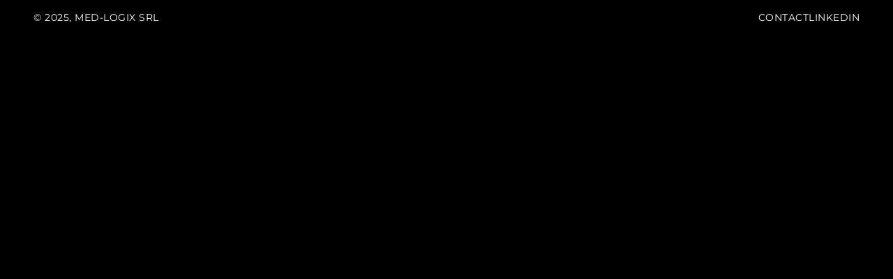

--- FILE ---
content_type: text/html; charset=UTF-8
request_url: https://albahyperthermia.com/2019/07/definitive-guide-to-make-a-daily-more-productive-working-flow/
body_size: 328
content:
<!doctype html><html lang="en"><head><meta charset="utf-8"/><link rel="icon" href="/favicon.ico"/><meta name="viewport" content="width=device-width,initial-scale=1,maximum-scale=1,minimum-scale=1,user-scalable=no,viewport-fit=cover,shrink-to-fit=no"/><meta name="theme-color" content="#000000"/><meta name="apple-mobile-web-app-capable" content="yes"/><meta name="apple-mobile-web-app-status-bar-style" content="black-translucent"/><meta name="format-detection" content="telephone=no"/><meta name="mobile-web-app-capable" content="yes"/><meta name="description" content="ALBA Precision Hyperthermia - Advanced hyperthermia systems for oncology by Med-Logix SRL"/><link rel="apple-touch-icon" href="/logo192.png"/><link rel="manifest" href="/manifest.json"/><style>#root,body,html{margin:0!important;padding:0!important;background:#000!important;height:100%!important}</style><title>ALBA Precision Hyperthermia</title><script async src="https://www.googletagmanager.com/gtag/js?id=G-6C10F1QYLX"></script><script>function gtag(){dataLayer.push(arguments)}window.dataLayer=window.dataLayer||[],gtag("js",new Date),gtag("config","G-6C10F1QYLX")</script><script defer="defer" src="/static/js/main.7712e94c.js"></script><link href="/static/css/main.22242ddf.css" rel="stylesheet"></head><body style="margin:0;padding:0;background:#000"><noscript>You need to enable JavaScript to run this app.</noscript><div id="root" style="margin:0;padding:0;background:#000"></div><script></script></body></html>

--- FILE ---
content_type: text/css; charset=UTF-8
request_url: https://albahyperthermia.com/static/css/main.22242ddf.css
body_size: 19198
content:
#root,body,html{background:#000!important;border:0!important;height:100%!important;margin:0!important;padding:0!important;position:relative!important;width:100%!important}html{-webkit-text-size-adjust:100%;-ms-text-size-adjust:100%;background-color:#000!important}body{-webkit-font-smoothing:antialiased!important;-moz-osx-font-smoothing:grayscale!important;margin:0!important;padding:0!important}code{font-family:source-code-pro,Menlo,Monaco,Consolas,Courier New,monospace}:not(.section):not(.section-video){background:#0000}*{border:0!important;box-sizing:border-box!important;margin:0!important;outline:0!important;padding:0!important}body,html{background:#000!important;height:100%!important;height:100vh!important;height:100svh!important;width:100%!important}body{-webkit-overflow-scrolling:touch!important;-webkit-text-size-adjust:100%!important;-ms-text-size-adjust:100%!important;color:#fff!important;font-family:Montserrat,sans-serif!important;padding-bottom:env(safe-area-inset-bottom)!important}#root{background:#000!important;height:100%!important;height:100vh!important;height:100svh!important;width:100%!important}.App{display:flex!important;flex-direction:column!important;min-height:100%!important;min-height:100vh!important;min-height:100svh!important}.App,.scroll-container{background:#000!important;position:relative!important;width:100%!important}.scroll-container{flex:1 1!important;overflow-y:auto!important;scroll-behavior:smooth!important}.scroll-container[style*=background-image]{background:#0000!important}.App.page-with-bg .scroll-container{background:#0000!important;background-attachment:fixed!important;background-image:url(/static/media/bg2.82d3d5f589b4b56e2504.png)!important;background-position:50%!important;background-repeat:no-repeat!important;background-size:cover!important}.App.page-with-bg,.App.page-with-bg #root,.App.page-with-bg body,.App.page-with-bg html{background:#0000!important}.section{background-color:#000!important;background-position:50%!important;background-repeat:no-repeat!important;background-size:cover!important;box-sizing:border-box!important;display:flex!important;height:100%!important;height:100vh!important;height:100svh!important;min-height:100%!important;min-height:100vh!important;min-height:100svh!important;overflow:visible!important;padding:0 4rem 8rem!important;position:relative!important;width:100%!important}.feature-section,.section{align-items:flex-end!important;justify-content:flex-start!important}.feature-section{text-align:left!important}.feature-section.with-cards,.section.hero-section{align-items:center!important;justify-content:center!important;text-align:center!important}.section.hero-section{background:linear-gradient(135deg,#fff,#f8f9fa)!important;display:flex!important;height:100vh!important;padding:0 6rem!important;position:relative!important;scroll-snap-align:start!important}.hero-section .section-content-wrapper{align-items:center;display:flex;justify-content:center;width:100%}.section.mechanisms-section{align-items:center!important;display:flex!important;height:100vh!important;justify-content:center!important;padding:0 6rem!important;scroll-snap-align:start!important;text-align:center!important}.mechanisms-section .section-content-wrapper{align-items:center;display:flex;justify-content:center;width:100%}.hero-content{grid-gap:4rem;align-items:center;display:grid;gap:4rem;grid-template-columns:1fr 1fr;margin:0 auto;max-width:1200px;width:100%}.hero-left{text-align:left}.hero-subtitle{color:#333;font-size:1rem;font-weight:600;letter-spacing:2px;margin-bottom:1rem;text-transform:uppercase}.hero-title{display:flex;flex-direction:column;gap:.5rem}.title-orange{color:#ff6b35}.title-black,.title-orange{font-size:4.5rem;font-weight:800;letter-spacing:-2px;line-height:.9;text-transform:uppercase}.title-black{color:#333}.hero-right{display:flex;flex-direction:column;gap:2rem}.alba-logo{gap:1rem;margin-bottom:1rem}.alba-logo,.logo-icon{align-items:center;display:flex}.logo-icon{background:#ff6b35;border-radius:50%;color:#fff;font-size:2rem;height:60px;justify-content:center;width:60px}.logo-text{align-items:baseline;display:flex;gap:.25rem}.alba{color:#333}.alba,.fourd{font-size:2.5rem;font-weight:800}.fourd{color:#ff6b35}.logo-subtitle{color:#666;font-size:.875rem;margin-top:.25rem;text-transform:lowercase}.hero-description p{color:#333;font-size:1.125rem;line-height:1.6;margin:0}.mechanisms-grid{grid-gap:3rem;display:grid;gap:3rem;grid-template-columns:repeat(3,1fr);margin:0 auto;max-width:1200px;width:100%}.mechanism-card{align-items:center;-webkit-backdrop-filter:blur(10px);backdrop-filter:blur(10px);background:#ffffff0d;border:1px solid #ffffff1a;border-radius:12px;display:flex;flex-direction:column;padding:1.375rem!important;text-align:center;transition:all .3s ease}.mechanism-card:hover{background:#ffffff14;border-color:#ff6b354d;transform:translateY(-5px)}.mechanism-icon{align-items:center;display:flex;height:80px;justify-content:center;margin:0 auto 2rem;text-align:center;width:80px}.cell-icon,.dna-icon{display:block;height:100%;margin:0 auto;width:100%}.oxygen-symbol{align-items:center;display:flex;height:100%;justify-content:center;position:relative;text-align:center;width:100%}.o2{color:#fff;font-size:2.5rem;font-weight:700}.oxygen-dot{background:#ff6b35;border-radius:50%;height:12px;position:absolute;right:-8px;top:-8px;width:12px}.mechanism-title{color:#fff;font-size:1.25rem;font-weight:700;letter-spacing:1px;line-height:1.3;margin-bottom:2.5rem;text-transform:uppercase}.mechanism-description{color:#ffffffe6;font-size:1rem;line-height:1.6;margin-bottom:1.5rem}.mechanism-references{color:#fff9;font-size:.875rem;font-style:italic}.feature-section .content{margin:0!important;max-width:100%!important;text-align:left!important}.feature-section .content h2{font-size:3rem!important;font-weight:800!important;letter-spacing:-1px!important;line-height:1.1!important;margin-bottom:2rem!important;text-transform:uppercase!important}.feature-section .content p{font-size:1.125rem!important;line-height:1.5!important;margin-bottom:2.5rem!important;margin-left:0!important;margin-right:0!important;max-width:100%!important}.section.blurred-box .content{-webkit-backdrop-filter:blur(10px)!important;backdrop-filter:blur(10px)!important;background:#ffffff0d!important;border:1px solid #ffffff1a!important;border-radius:12px!important;margin:0 auto!important;max-width:90%!important;padding:2.5rem!important;transition:all .3s ease!important}.section.blurred-box .content:hover{background:#ffffff14!important;border-color:#ff6b354d!important;transform:translateY(-2px)!important}.feature-section .section-content-wrapper{align-items:center;display:flex;height:100%;justify-content:center;width:100%}.combined-eqd-centered.section{align-items:center!important;justify-content:center!important;text-align:center!important}.combined-eqd-centered .section-content-wrapper{height:100%!important;width:100%!important}.combined-center,.combined-eqd-centered .section-content-wrapper{align-items:center!important;display:flex!important;justify-content:center!important}.combined-center{flex-direction:column!important;gap:1.5rem!important;z-index:3!important}.combined-center .content.centered{margin-left:auto!important;margin-right:auto!important;max-width:clamp(550px,56vw,1000px)!important;position:static!important;text-align:center!important}.combined-center .content.centered h2{font-size:3rem!important;letter-spacing:-1px!important;line-height:1.1!important}.combined-center .content.centered p{font-size:1.125rem!important;line-height:1.5!important;margin-left:auto!important;margin-right:auto!important;max-width:clamp(520px,56vw,1000px)!important}.combined-eqd-image-top{height:auto!important;max-width:clamp(700px,70vw,1400px)!important;object-fit:contain!important;width:clamp(700px,70vw,1400px)!important}@media (max-width:768px){.alba-logo-absolute,.mlx-logo-absolute,.p2h-logo-absolute{top:72px!important}.mlx-logo-absolute img{max-height:clamp(80px,16vh,140px)!important;max-width:clamp(200px,42vw,420px)!important;width:clamp(200px,42vw,420px)!important}.alba-logo-absolute img{max-height:clamp(72px,14vh,120px)!important;max-width:clamp(180px,36vw,360px)!important;width:clamp(180px,36vw,360px)!important}.p2h-logo-absolute img{max-height:clamp(72px,14vh,120px)!important;max-width:clamp(170px,34vw,340px)!important;width:clamp(170px,34vw,340px)!important}.combined-center .content.centered{max-width:92vw!important}.combined-eqd-image-top{max-width:min(96vw,980px)!important;width:min(96vw,980px)!important}}.combined-eqd-section.section{position:relative!important}.combined-eqd-section .section-content-wrapper{height:100%!important;position:relative!important;width:100%!important}.combined-eqd-content{bottom:clamp(8rem,10vh,12rem)!important;left:max(2rem,calc(50% - 30vw))!important;max-width:clamp(420px,34vw,640px)!important;position:absolute!important;text-align:left!important;z-index:3!important}.combined-eqd-content h2{font-size:3rem!important;letter-spacing:-1px!important;line-height:1.1!important;margin-bottom:1rem!important}.combined-eqd-content p{font-size:1.125rem!important;line-height:1.5!important;margin-left:auto!important}.combined-eqd-image{height:auto!important;left:50%!important;max-width:clamp(900px,80vw,1600px)!important;object-fit:contain!important;position:absolute!important;top:clamp(48%,52vh,60%)!important;transform:translate(-50%,-10%)!important;width:clamp(900px,80vw,1600px)!important;z-index:3!important}@media (max-width:768px){.combined-eqd-content{bottom:3rem!important;left:2rem!important;max-width:none!important;position:absolute!important;right:2rem!important;text-align:left!important}.combined-center .content.centered h2,.combined-eqd-content h2{font-size:2.25rem!important}.combined-center .content.centered p,.combined-eqd-content p{font-size:1.125rem!important;line-height:1.5!important}.combined-eqd-image{max-width:min(96vw,980px)!important;top:55%!important;width:min(96vw,980px)!important}}@media (max-width:480px){.combined-eqd-content h2{font-size:2rem!important}}.sim-cards{align-items:center!important;display:flex!important;flex-direction:column!important;gap:2rem!important;justify-content:center!important;margin:0 auto!important;max-width:1200px!important;position:relative!important;width:100%!important;z-index:3!important}.sim-cards .content{margin:0 auto!important;max-width:900px!important;position:static!important;text-align:center!important}.sim-cards .mechanisms-grid{grid-gap:2rem!important;display:grid!important;gap:2rem!important;grid-template-columns:repeat(3,1fr)!important;width:100%!important}@media (max-width:768px){.sim-cards .mechanisms-grid{grid-template-columns:1fr!important}}.feature-section .mechanisms-grid{margin:0 auto}.feature-section .vertical-cards{display:flex;flex-direction:column;gap:1.25rem;position:absolute;right:max(2rem,clamp(16px,6vw,6rem));top:58%;transform:translateY(-50%);width:clamp(320px,36vw,520px)}@media (max-width:1024px){.feature-section .section-content-wrapper{align-items:center!important;display:flex!important;flex-direction:column!important}.feature-section .vertical-cards{gap:1rem!important;left:auto!important;margin:0 auto!important;max-width:900px!important;position:static!important;right:auto!important;top:auto!important;transform:none!important;width:100%!important}}.shared-bg .feature-section .vertical-cards{left:max(2rem,clamp(16px,6vw,6rem))!important;right:auto!important}.feature-section .vertical-cards .mechanism-card{text-align:left}.feature-section .vertical-cards .mechanism-title{font-size:1.1rem!important}.feature-section .vertical-cards .mechanism-description{font-size:.95rem!important;line-height:1.45!important}@media (max-width:1200px){.feature-section .vertical-cards .mechanism-title{font-size:1.05rem!important}.feature-section .vertical-cards .mechanism-description{font-size:.92rem!important}}@media (max-width:768px){.feature-section .vertical-cards{gap:1rem;left:1.5rem;max-width:none;position:absolute;right:1.5rem;top:50%;transform:translateY(-50%);width:auto}.shared-bg .feature-section .vertical-cards{left:1.5rem!important;right:1.5rem!important;width:auto!important}}@media (max-height:480px) and (orientation:landscape){.feature-section .vertical-cards{align-items:stretch!important;display:flex!important;flex-direction:row!important;gap:.5rem!important;justify-content:space-between!important;left:1rem!important;overflow:hidden!important;position:absolute!important;right:1rem!important;top:50%!important;transform:translateY(-50%)!important}.shared-bg .feature-section .vertical-cards{left:1rem!important;right:1rem!important;width:auto!important}.feature-section .vertical-cards .mechanism-card{flex:1 1!important;max-width:calc(33.33333% - .33333rem)!important;min-width:0!important;padding:.5rem!important;width:calc(33.33333% - .33333rem)!important}.feature-section .vertical-cards .mechanism-icon{height:clamp(36px,7vh,56px)!important;margin-bottom:clamp(.25rem,1vh,.5rem)!important;width:clamp(36px,7vh,56px)!important}.feature-section .vertical-cards .mechanism-title{font-size:clamp(.85rem,2vh,1rem)!important;margin-bottom:clamp(.25rem,1vh,.5rem)!important}.feature-section .vertical-cards .mechanism-description{font-size:clamp(.8rem,1.8vh,.95rem)!important;line-height:1.35!important;margin-bottom:.25rem!important}}@media (max-width:430px) and (max-height:760px){.cta-content h2{font-size:1.75rem!important}.cta-content p{font-size:.95rem!important;margin-bottom:1rem!important}.cta-content .action-btn{font-size:.8rem!important;padding:.75rem 1.5rem!important}}@media (max-aspect-ratio:1/1) and (max-width:520px){.cta-content h2{font-size:1.85rem!important}.cta-content p{font-size:1rem!important}}.last-section{padding-bottom:10rem!important;position:relative!important}.mlx-logo-absolute{left:50%!important;position:absolute!important;text-align:center!important;top:120px!important;transform:translateX(-50%)!important;z-index:3!important}.mlx-logo-absolute img{height:auto!important;max-height:clamp(100px,14vh,160px)!important;max-width:clamp(400px,50vw,800px)!important;object-fit:contain!important;width:clamp(400px,50vw,800px)!important}.alba-logo-absolute{left:50%!important;position:absolute!important;text-align:center!important;top:120px!important;transform:translateX(-50%)!important;z-index:3!important}.alba-logo-absolute img{height:auto!important;max-height:clamp(90px,12vh,140px)!important;max-width:clamp(300px,40vw,600px)!important;object-fit:contain!important;width:clamp(300px,40vw,600px)!important}.p2h-logo-absolute{left:50%!important;position:absolute!important;text-align:center!important;top:120px!important;transform:translateX(-50%)!important;z-index:3!important}.p2h-logo-absolute img{height:auto!important;max-height:clamp(90px,12vh,140px)!important;max-width:clamp(260px,36vw,560px)!important;object-fit:contain!important;width:clamp(260px,36vw,560px)!important}.about-content{background:#0000!important;box-sizing:border-box!important;left:50%!important;max-width:800px!important;padding:0 2rem!important;position:absolute!important;text-align:center!important;top:45vh!important;transform:translateX(-50%)!important;width:100%!important;z-index:3!important}.about-content h2{margin-bottom:2rem!important}.about-content p{margin-bottom:2.5rem!important}.cta-content{background:#0000!important;box-sizing:border-box!important;left:50%!important;max-width:800px!important;padding:0 2rem!important;position:absolute!important;text-align:center!important;top:36vh!important;transform:translateX(-50%)!important;width:100%!important;z-index:3!important}.cta-content h2{font-size:3rem!important;font-weight:700!important;letter-spacing:-1px!important;line-height:1.2!important;margin-bottom:2rem!important;text-transform:uppercase!important}.cta-content p{font-size:1.25rem!important;line-height:1.6!important;margin-bottom:2.5rem!important;margin-left:auto!important;margin-right:auto!important;max-width:700px!important}.cta-content .cta-logo{display:block!important;height:auto!important;margin:0 auto 1rem!important;max-height:clamp(72px,14vh,140px)!important;max-width:calc(100vw - 4rem)!important;object-fit:contain!important;width:auto!important}.cta-content .action-btn{background-color:#fff!important;border:1px solid #fff!important;color:#000!important;font-size:1rem!important;font-weight:600!important;letter-spacing:1px!important;min-width:180px!important;padding:1.25rem 3rem!important;text-transform:uppercase!important;transition:all .3s ease!important}.cta-content .action-btn:hover{background-color:initial!important;color:#fff!important;transform:translateY(-2px)!important}@media (max-width:768px){.cta-content{padding:0 1.5rem!important;top:36vh!important}.cta-content .cta-logo{margin-bottom:.75rem!important;max-height:clamp(60px,16vh,120px)!important;max-width:calc(100vw - 3rem)!important}.cta-content h2{font-size:2.5rem!important;margin-bottom:1.5rem!important}.cta-content p{font-size:1.125rem!important;margin-bottom:2rem!important}.cta-content .action-btn{font-size:.9rem!important;min-width:160px!important;padding:1rem 2.5rem!important}}@media (max-width:480px){.cta-content{padding:0 1rem!important;top:32vh!important}.cta-content .cta-logo{max-height:clamp(54px,18vh,110px)!important;max-width:calc(100vw - 2rem)!important}.cta-content h2{font-size:2rem!important;margin-bottom:1rem!important}.cta-content p{font-size:1rem!important;margin-bottom:1.5rem!important}.cta-content .action-btn{font-size:.8rem!important;min-width:140px!important;padding:.875rem 2rem!important}}@media (max-height:480px) and (orientation:landscape){.alba-logo-absolute,.mlx-logo-absolute,.p2h-logo-absolute{top:48px!important}.mlx-logo-absolute img{max-height:clamp(64px,12vh,110px)!important;max-width:clamp(160px,28vw,260px)!important;width:clamp(160px,28vw,260px)!important}.alba-logo-absolute img{max-height:clamp(60px,11vh,100px)!important;max-width:clamp(150px,26vw,240px)!important;width:clamp(150px,26vw,240px)!important}.p2h-logo-absolute img{max-height:clamp(60px,11vh,100px)!important;max-width:clamp(150px,24vw,240px)!important;width:clamp(150px,24vw,240px)!important}.cta-content{padding:0 1rem!important;top:42vh!important}.cta-content .cta-logo{margin-bottom:.5rem!important;max-height:clamp(64px,18vh,140px)!important;max-width:calc(100vw - 1.5rem)!important}.cta-content h2{font-size:1.25rem!important;margin-bottom:.75rem!important}.cta-content p{font-size:.95rem!important;margin-bottom:1rem!important}}.section-video{background:#000!important;height:100%!important;left:0!important;object-fit:cover!important;position:absolute!important;top:0!important;transition:opacity .5s ease-in-out!important;width:100%!important;z-index:1!important}.video-poster{transition:opacity .3s ease-in-out!important}.connection-notice{animation:slideInRight .3s ease-out!important}@keyframes slideInRight{0%{opacity:0;transform:translateX(100%)}to{opacity:1;transform:translateX(0)}}.section:before{background:linear-gradient(#0000,#0000 60%,#0006)!important;bottom:0!important;content:""!important;left:0!important;right:0!important;top:0!important;z-index:2!important}.section-disclaimer,.section:before{pointer-events:none!important;position:absolute!important}.section-disclaimer{-webkit-backdrop-filter:blur(6px)!important;backdrop-filter:blur(6px)!important;background:#00000059!important;border:1px solid #ffffff26!important;border-radius:3px!important;bottom:clamp(.75rem,2vh,1.25rem)!important;color:#ffffffa6!important;font-size:clamp(9px,1.2vh,11px)!important;letter-spacing:1.1px!important;padding:.25rem .4rem!important;right:clamp(.75rem,2vw,1.25rem)!important;text-transform:uppercase!important;z-index:4!important}@media (max-width:768px){.section-disclaimer{font-size:clamp(9px,1.8vw,11px)!important;left:50%!important;letter-spacing:.6px!important;line-height:1.3!important;max-width:92vw!important;padding:.3rem .6rem!important;right:auto!important;text-align:center!important;transform:translateX(-50%)!important}}.content{background:#0000!important;max-width:100%!important;position:relative!important;text-align:left!important;width:100%!important;z-index:3!important}.content,h2{margin-bottom:2rem!important}h2{color:#fff!important;font-family:Montserrat,sans-serif!important;font-size:3rem!important;font-weight:800!important;letter-spacing:-1px!important;line-height:1.1!important;text-transform:uppercase!important}.section-title-image{height:auto!important;max-width:28rem!important;object-fit:contain!important;width:100%}p{font-size:1.05rem!important;font-weight:400!important;line-height:1.5!important;margin-bottom:2.5rem!important;max-width:100%!important;width:100%!important}.action-btn,p{color:#fff!important;font-family:Montserrat,sans-serif!important}.action-btn{background-color:initial!important;border:1px solid #fff!important;cursor:pointer!important;font-size:.82rem!important;font-weight:500!important;letter-spacing:1px!important;min-width:140px!important;padding:.9rem 2.25rem!important;text-transform:uppercase!important;transition:all .3s ease!important}.action-btn:hover{background-color:#fff!important;color:#000!important;transform:translateY(-2px)!important}button{border:none!important;cursor:pointer!important;outline:none!important}a,button{background:#0000!important}a{color:inherit!important;text-decoration:none!important}ol,ul{background:#0000!important;list-style:none!important}.scroll-container::-webkit-scrollbar{background:#0000!important;width:0!important}.scroll-container::-webkit-scrollbar-track{background:#0000!important}.contact-hero{max-width:clamp(420px,55vw,720px)!important}.contact-actions{display:flex!important;flex-wrap:wrap!important;gap:1rem!important}.contact-actions .action-btn{min-width:0!important;padding:1rem 2.5rem!important}.contact-details{margin:0 auto!important;max-width:clamp(640px,70vw,960px)!important}.contact-grid{grid-gap:1.5rem!important;display:grid!important;gap:1.5rem!important;grid-template-columns:repeat(4,1fr)!important}.contact-card{background:#00000059!important;border:1px solid #ffffff1f!important;display:flex!important;flex-direction:column!important;gap:.75rem!important;padding:1.75rem!important}.contact-label{color:#fff9!important;font-size:.75rem!important;font-weight:600!important;letter-spacing:1.4px!important;text-transform:uppercase!important}.contact-link{font-size:1.05rem!important;font-weight:500!important;letter-spacing:.5px!important;word-break:break-word!important}.contact-card .contact-note{color:#ffffff8c!important;font-size:.8rem!important;letter-spacing:1px!important;text-transform:uppercase!important}.contact-cta{max-width:620px!important}.contact-fallback{grid-gap:1.5rem!important;display:grid!important;gap:1.5rem!important;grid-template-columns:repeat(auto-fit,minmax(250px,1fr))!important;margin-left:auto!important;margin-right:auto!important;margin-top:3rem!important;max-width:900px!important}.email-box{background:#0000004d!important;border:1px solid #ffffff1a!important;border-radius:6px!important;padding:1rem!important;text-align:center!important;transition:all .3s ease!important}.email-box:hover{background:#0006!important;border-color:#fff3!important;transform:translateY(-2px)!important}.email-label{color:#ffffffb3!important;display:block!important;font-size:.75rem!important;font-weight:600!important;letter-spacing:.8px!important;margin-bottom:.5rem!important;text-transform:uppercase!important}.email-address{background:#ffffff1a!important;border-radius:4px!important;color:#fff!important;display:block!important;font-family:Courier New,monospace!important;font-size:.85rem!important;font-weight:500!important;letter-spacing:.2px!important;padding:.5rem .75rem!important;word-break:break-all!important}@media (min-width:769px){.contact-page .contact-content{padding-top:4rem!important}.contact-fallback{margin-left:0!important}}@media (max-width:768px){.contact-grid{gap:1rem!important;grid-template-columns:repeat(2,1fr)!important}.contact-card{padding:1.5rem!important}.contact-link{font-size:1rem!important}.contact-fallback{gap:.5rem!important;grid-template-columns:1fr!important}.email-box{padding:.875rem!important}}@media (max-width:480px){.contact-grid{gap:1rem!important;grid-template-columns:1fr!important}}.scroll-container::-webkit-scrollbar-thumb{background:#0000!important}*{-webkit-font-smoothing:antialiased;-moz-osx-font-smoothing:grayscale}@media (max-width:768px){body,html{height:100svh!important}body{padding-bottom:0!important}#root{height:100svh!important}.App{min-height:100svh!important}.scroll-container{flex:1 1!important}.section{height:100svh!important;min-height:100svh!important;padding:0 2.5rem 6rem!important}.mobile-text-top{align-items:flex-start!important;justify-content:flex-start!important;padding:6rem 2.5rem 2.5rem!important}.mobile-text-top .content{margin-bottom:0!important;margin-top:0!important}.last-section{padding-bottom:8rem!important}.content{margin-bottom:1.5rem!important;max-width:100%!important}h2{font-size:2rem!important;letter-spacing:-1px!important;line-height:1.1!important}.section-title-image{height:auto!important;max-width:18rem!important}p{font-size:1.125rem!important;margin-bottom:2rem!important;max-width:100%!important}.action-btn{font-size:.875rem!important;min-width:140px!important;padding:1rem 2.5rem!important}.feature-section .content h2{font-size:1.85rem!important;letter-spacing:-1px!important;line-height:1.1!important}.feature-section .content p{font-size:1.125rem!important;margin-bottom:2rem!important;max-width:100%!important}.section.blurred-box .content{max-width:95%!important;padding:2rem!important}.section.hero-section{height:100vh!important;padding:0 3rem!important}.hero-content{gap:2rem;grid-template-columns:1fr}.hero-content,.hero-left{text-align:center}.title-black,.title-orange{font-size:3rem}.alba-logo{justify-content:center}.alba,.fourd{font-size:2rem}.hero-description p{font-size:1rem}.section.mechanisms-section{height:auto!important;min-height:100vh!important;padding:0 3rem!important}.mechanisms-grid{gap:2rem;grid-template-columns:1fr;padding:4rem 0}.mechanism-card{padding:1.125rem!important}.mechanism-title{font-size:1.125rem}.mechanism-description{font-size:.95rem}}@media (max-width:480px){.section{height:100svh!important;min-height:100svh!important;padding:0 2rem 5rem!important}.mobile-text-top{padding:5rem 2rem 2rem!important}.last-section{padding-bottom:7rem!important}.content{margin-bottom:1rem!important}h2{font-size:2rem!important}.section-title-image{height:auto!important;max-width:13rem!important}p{font-size:1rem!important;margin-bottom:1.5rem!important}.action-btn{font-size:.8rem!important;padding:.875rem 2rem!important}.feature-section .content h2{font-size:1.75rem!important}.feature-section .content p{font-size:1rem!important;margin-bottom:1.5rem!important}.section.blurred-box .content{max-width:95%!important;padding:1.5rem!important}.section.hero-section{padding:0 2rem!important}.title-black,.title-orange{font-size:2.5rem}.alba,.fourd{font-size:1.75rem}.section.mechanisms-section{padding:0 2rem!important}.mechanism-card{padding:.875rem!important}.mechanism-title{font-size:1rem}.mechanism-description{font-size:.9rem}}@media (min-width:1200px){.section{align-items:flex-end!important;justify-content:center!important;padding:0!important}.content{bottom:clamp(8rem,10vh,12rem)!important;left:max(2rem,calc(50% - 30vw))!important;margin-bottom:0!important;max-width:clamp(550px,40vw,650px)!important;position:absolute!important;width:clamp(550px,40vw,650px)!important}.content p{font-size:clamp(1.125rem,1.5vw,1.75rem)!important;max-width:clamp(450px,35vw,700px)!important;width:clamp(450px,35vw,700px)!important}.content h2{font-size:clamp(4rem,6vw,6rem)!important;max-width:clamp(550px,40vw,650px)!important;width:clamp(550px,40vw,650px)!important}.content .section-title-image{height:auto!important;max-width:22rem!important}.action-btn{font-size:clamp(.875rem,1.5vw,1.5rem)!important;min-width:clamp(140px,18vw,280px)!important;padding:clamp(1rem 2.5rem,1.5vw 4vw,2rem 5rem)!important}}@media (max-width:768px){.sim-section.section{height:auto!important;min-height:100vh!important;padding:4rem 2.5rem!important}.sim-section .sim-cards{gap:1.25rem!important}.sim-section .content{margin:0 auto .5rem!important;max-width:none!important;position:static!important;text-align:center!important}.sim-section .mechanisms-grid{gap:1rem!important;grid-template-columns:1fr!important}}.shared-bg{position:relative!important}.shared-bg .shared-bg-layer{background-position:top!important;background-repeat:no-repeat!important;background-size:cover!important;bottom:0!important;left:0!important;position:absolute!important;right:0!important;top:0!important;z-index:0!important}.shared-bg .section{background-color:initial!important;background-image:none!important;position:relative!important;z-index:1!important}.shared-bg .shared-bg-img{bottom:0!important;height:200vh!important;left:50%!important;object-fit:cover!important;object-position:center bottom!important;pointer-events:none!important;position:absolute!important;transform:translateX(-50%)!important;width:100%!important;z-index:0!important}.shared-bg .section:before{background:none!important}@media (max-width:768px){.shared-bg{background-size:auto 200svh!important;height:auto!important}.shared-bg .shared-bg-img{bottom:0!important;height:100%!important;object-position:center bottom!important;top:auto!important}}@media (max-height:480px) and (orientation:landscape){.shared-bg,.shared-bg .section{height:auto!important}.shared-bg .section{min-height:100vh!important}.shared-bg .shared-bg-img{bottom:0!important;height:100%!important;object-position:center bottom!important}}.page-layout{display:flex!important;flex-direction:column!important;min-height:100vh!important}.page-content{flex:1 1!important;min-height:0!important;padding:8rem 4rem 2rem!important}.news-page{display:flex!important;flex-direction:column!important;min-height:100vh!important;padding:8rem 4rem 4rem!important}.news-content{flex:1 1!important;margin:0 auto!important;max-width:800px!important;width:100%!important}.news-title{color:#fff!important;font-size:4rem!important;font-weight:800!important;letter-spacing:-2px!important;margin-bottom:4rem!important;text-align:center!important;text-transform:uppercase!important}.news-articles{display:flex!important;flex-direction:column!important;gap:2rem!important}.news-article{background:#ffffff0d!important;border:1px solid #ffffff1a!important;border-radius:12px!important;color:inherit!important;display:block!important;padding:2rem!important;text-decoration:none!important;transition:all .3s ease!important}.news-article .article-image{background:#111!important;border-radius:10px!important;display:block!important;height:clamp(160px,22vw,260px)!important;margin-bottom:1rem!important;object-fit:cover!important;object-position:center!important;width:100%!important}.news-article:hover{background:#ffffff14!important;border-color:#ff6b354d!important;transform:translateY(-2px)!important}.article-message,.news-empty-state{background:#ffffff0d!important;border:1px solid #ffffff1a!important;border-radius:12px!important;color:#ffffffe6!important;display:flex!important;flex-direction:column!important;gap:1rem!important;padding:2rem!important;text-align:center!important}.article-message h2,.news-empty-state h2{color:#fff!important;font-size:1.75rem!important;margin:0!important}.article-message p,.news-empty-state p{line-height:1.6!important;margin:0!important}.article-message code,.news-empty-state code{background:#ffffff1a!important;border-radius:4px!important;font-size:.9rem!important;padding:.1rem .4rem!important}.article-meta{align-items:center!important;display:flex!important;font-size:.875rem!important;justify-content:space-between!important;margin-bottom:1rem!important}.article-category{border-radius:4px!important;color:#fff!important;font-weight:600!important;letter-spacing:.5px!important;padding:.25rem .75rem!important;text-transform:uppercase!important}.article-category,.article-category--news{background:#ff6b35!important}.article-category--press{background:#3b82f6!important}.article-category--publication{background:#10b981!important}.article-category--research{background:#8b5cf6!important}.article-category--event{background:#f59e0b!important}.article-category--update{background:#06b6d4!important}.article-category--announcement{background:#ef4444!important}.article-date{color:#ffffffb3!important;font-weight:500!important}.article-title{color:#fff!important;font-size:1.5rem!important;font-weight:700!important;letter-spacing:normal!important;line-height:1.3!important;margin-bottom:1rem!important;text-transform:none!important}.article-excerpt{color:#ffffffe6!important;font-size:1rem!important;line-height:1.6!important;margin:0!important}.news-article a{color:#ff6b35!important;font-weight:500!important;text-decoration:underline!important;text-decoration-color:#ff6b3580!important;text-underline-offset:2px!important;transition:all .2s ease!important}.news-article a:hover{color:#ff8a5b!important;text-decoration-color:#ff6b35!important;text-underline-offset:3px!important}.news-article a:visited{color:#d45a2b!important;text-decoration-color:#d45a2b80!important}.news-article a:focus{border-radius:2px!important;outline:2px solid #ff6b35!important;outline-offset:2px!important}.article-page{display:flex!important;flex-direction:column!important;min-height:100vh!important;padding:8rem 4rem 4rem!important}.article-content{flex:1 1!important;margin:0 auto!important;max-width:800px!important;width:100%!important}.article-content .article-title{color:#fff!important;font-size:2.5rem!important;font-weight:800!important;letter-spacing:normal!important;line-height:1.2!important;margin-bottom:2rem!important;text-transform:none!important}.article-body{margin-bottom:3rem!important}.article-body,.article-body p{color:#ffffffe6!important;font-size:1.125rem!important;line-height:1.7!important}.article-body p{margin-bottom:1.5rem!important}.article-body ul{margin:1.5rem 0!important;padding-left:2rem!important}.article-body li{color:#ffffffe6!important;font-size:1.125rem!important;line-height:1.7!important;margin-bottom:.75rem!important}.article-body img{border-radius:8px!important;box-shadow:0 4px 8px #0000001a!important;display:block!important;height:auto;margin:1.5rem auto!important;max-width:100%!important;width:auto}.article-body a{color:#ff6b35!important;font-weight:500!important;text-decoration:underline!important;text-decoration-color:#ff6b3580!important;text-underline-offset:2px!important;transition:all .2s ease!important}.article-body a:hover{color:#ff8a5b!important;text-decoration-color:#ff6b35!important;text-underline-offset:3px!important}.article-body a:visited{color:#d45a2b!important;text-decoration-color:#d45a2b80!important}.article-body a:focus{border-radius:2px!important;outline:2px solid #ff6b35!important;outline-offset:2px!important}.article-body blockquote{background:#ffffff0d!important;border-left:3px solid #ff6b35!important;border-radius:4px!important;color:#fffffff2!important;font-style:italic!important;margin:1.5rem 0!important;padding:1rem 1.25rem!important}.article-body blockquote p{margin:0!important}.article-body .quote-cite,.article-body blockquote footer{color:#ffffffb3!important;font-size:.95rem!important;font-style:normal!important;margin-top:.75rem!important}@media (max-width:768px){.page-content{padding:6rem 2rem 2rem!important}.article-page,.news-page{padding:6rem 2rem 4rem!important}.news-title{font-size:3rem!important;margin-bottom:3rem!important}.news-article{padding:1.5rem!important}.news-article .article-image{height:clamp(140px,32vw,200px)!important}.article-title{font-size:1.25rem!important}.article-excerpt{font-size:.95rem!important}.article-content .article-title{font-size:2rem!important}.article-body,.article-body li,.article-body p{font-size:1rem!important}}@media (max-width:480px){.page-content{padding:5rem 1.5rem 1.5rem!important}.article-page,.news-page{padding:5rem 1.5rem 3rem!important}.news-title{font-size:2.5rem!important;margin-bottom:2.5rem!important}.news-article{padding:1.25rem!important}.news-article .article-image{height:clamp(120px,38vw,180px)!important}.article-meta{align-items:flex-start!important;flex-direction:column!important;gap:.5rem!important}.article-title{font-size:1.125rem!important}.article-excerpt{font-size:.9rem!important}.article-content .article-title{font-size:1.75rem!important}.article-body,.article-body li,.article-body p{font-size:.95rem!important}}@media (max-height:480px) and (orientation:landscape){.header{height:44px!important;padding:.25rem 1rem!important}.logo img{max-height:36px!important;max-width:100px!important}.nav a{font-size:.75rem!important;padding:.5rem 0!important}.section{padding:0 1.25rem 3.5rem!important}.content{margin-bottom:1rem!important}h2{font-size:1.75rem!important;letter-spacing:-.5px!important}p{font-size:.95rem!important;line-height:1.4!important;margin-bottom:1rem!important}.action-btn{font-size:.75rem!important;min-width:120px!important;padding:.6rem 1.25rem!important}.section-title-image{max-width:11rem!important}.feature-section .content h2{font-size:1.5rem!important}.feature-section .content p{font-size:.95rem!important;margin-bottom:1rem!important}.mechanisms-grid{gap:1rem!important;padding:1rem 0!important}.mechanism-card{padding:.75rem!important}.mechanism-title{font-size:1rem!important;margin-bottom:.75rem!important}.mechanism-description{font-size:.9rem!important;margin-bottom:.5rem!important}.cta-content{padding:0 1rem!important;top:38vh!important}.cta-content h2{font-size:1.5rem!important}.cta-content p{font-size:.95rem!important}.page-content{padding:4rem 1rem 1rem!important}.article-page,.news-page{padding:4rem 1rem 2rem!important}.news-title{font-size:2rem!important;margin-bottom:2rem!important}.news-article{padding:1rem!important}.article-title{font-size:1rem!important}.article-excerpt{font-size:.85rem!important}.article-content .article-title{font-size:1.5rem!important}.article-body,.article-body li,.article-body p{font-size:.9rem!important}.sim-section.section{height:auto!important;min-height:100vh!important;padding:3rem 1.25rem!important}.sim-section .sim-cards{gap:1rem!important}.sim-section .content{margin:0 auto .5rem!important;max-width:none!important;position:static!important;text-align:center!important}.sim-section .mechanisms-grid{gap:.75rem!important;grid-template-columns:1fr!important}}.app-footer{align-items:center!important;background-color:#000!important;border:0!important;box-sizing:border-box!important;color:#fff!important;display:flex!important;font-size:.875rem!important;font-weight:400!important;justify-content:space-between!important;letter-spacing:.5px!important;margin:0!important;outline:0!important;padding:1rem 3rem!important;width:100%!important}@media (max-width:768px){.app-footer{flex-direction:column!important;gap:.75rem!important;padding:1rem 2rem!important;text-align:center!important}.app-footer>div{display:flex!important;gap:2rem!important;justify-content:center!important}}@media (max-width:480px){.app-footer{font-size:.8rem!important;gap:.5rem!important;padding:.75rem 1.5rem!important}.app-footer>div{gap:1.5rem!important}}@media (max-height:480px) and (orientation:landscape){.clients-section.section{align-items:center!important;justify-content:center!important}.clients-title{font-size:1.4rem!important;margin-bottom:.5rem!important}.clients-grid{gap:.75rem .75rem!important;grid-template-columns:repeat(3,1fr)!important;padding:0 1rem!important}.client-logo{max-height:38px!important;max-width:min(90%,200px)!important}.home-news.section{align-items:center!important;height:auto!important;justify-content:center!important;min-height:100vh!important;padding:2rem 1.5rem!important}.home-news .news-articles{grid-gap:.75rem!important;display:grid!important;gap:.75rem!important;grid-template-columns:repeat(2,1fr)!important}.home-news .news-article{padding:.75rem!important}.home-news .news-article .article-image{height:clamp(110px,28vw,160px)!important}.home-news .view-all-news{margin-top:1.25rem!important}}.clients-section.section{align-items:center!important;justify-content:center!important}@media (max-width:768px){.home-news.section{align-items:center!important;height:auto!important;justify-content:center!important;min-height:100svh!important;padding:3rem 2rem!important}.home-news .news-content{margin:0 auto!important;max-width:800px!important;width:100%!important}.home-news .news-articles{gap:.75rem!important}.home-news .news-article .article-excerpt{-webkit-line-clamp:3!important;-webkit-box-orient:vertical!important;display:-webkit-box!important;overflow:hidden!important}}.home-news .action-btn{border-color:#fff!important;color:#fff!important;filter:none!important;opacity:1!important;text-decoration:none!important}.home-news .news-content,.home-news .section-content-wrapper{position:relative!important;z-index:3!important}.home-news.section{align-items:center!important;height:auto!important;justify-content:center!important;min-height:auto!important;overflow:visible!important;padding:4rem 2rem!important}@media (min-width:1025px){.home-news.section{padding:5rem 3rem!important}}.view-all-news{margin-top:2rem!important}@media (max-width:768px){.view-all-news{margin-top:2.5rem!important}}@media (max-width:480px){.view-all-news{margin-top:3rem!important}}.home-news .news-articles{grid-gap:1rem!important;display:grid!important;gap:1rem!important;grid-template-columns:repeat(2,1fr)!important}@media (max-width:768px){.home-news .news-articles{gap:.75rem!important;grid-template-columns:1fr!important}}.clients-title{font-size:clamp(2rem,3.5vw,3.2rem)!important;margin:0 auto 1rem!important;text-align:center!important}.clients-grid,.clients-title{position:relative!important;z-index:3!important}.clients-grid{grid-gap:2.25rem 2rem!important;align-items:center!important;display:grid!important;gap:2.25rem 2rem!important;grid-template-columns:repeat(3,1fr)!important;justify-content:center!important;justify-items:center!important;margin:0 auto!important;max-width:1200px!important;padding:0 2rem!important;width:100%!important}.client-logo{display:block!important;max-height:60px!important;max-width:min(90%,260px)!important;opacity:1!important;transition:opacity .2s ease,transform .2s ease!important;width:auto!important}.client-logo[src*=amsterdam_umc]{max-height:56px!important;max-width:220px!important}.client-logo:hover{opacity:1!important;transform:scale(1.03)!important}@media (max-width:1024px){.clients-grid{gap:1.5rem 1.25rem!important;grid-template-columns:repeat(2,1fr)!important}}@media (max-width:768px){.clients-grid{gap:1.25rem!important;grid-template-columns:repeat(2,1fr)!important;margin-bottom:4rem!important;padding:0 1.5rem!important}.client-logo{max-height:50px!important}}@media (max-width:520px){.clients-grid{gap:1rem!important;grid-template-columns:1fr!important}.client-logo{max-height:46px!important}}.root-nav-blur{--nav-blur:20px;--nav-collapse-transition:transform 0.4s cubic-bezier(0.25,0.46,0.45,0.94);--nav-transform-origin:top;--nav-surface-bg:#0000}.header{background-color:#0000;border-radius:12px;box-sizing:border-box;height:100px;justify-content:space-between;left:1rem;padding:2rem!important;position:fixed;right:1rem;top:1rem;transform:translateY(0);transition:transform .3s cubic-bezier(.4,0,.2,1),background-color .3s ease;z-index:2000}.header,.header-left{align-items:center;display:flex}.header-left{gap:2rem}.header.hidden{transform:translateY(-100%)}.header.visible{transform:translateY(0)}.header.scrolled{-webkit-backdrop-filter:blur(20px);backdrop-filter:blur(20px);-webkit-backdrop-filter:blur(var(--nav-blur,20px));backdrop-filter:blur(var(--nav-blur,20px));background-color:#000000e6!important;box-shadow:0 2px 16px 0 #0003}.header.compact.scrolled{-webkit-backdrop-filter:none;backdrop-filter:none;background-color:#0000!important;box-shadow:none}.header:not(.compact).scrolled{background-color:#000!important}.logo{color:#fff;font-family:Montserrat,sans-serif;font-size:1.75rem;font-weight:900;letter-spacing:1px}.logo img{display:block;height:auto;max-height:130px;max-width:280px;width:auto}.nav,.nav>ul{display:flex}.nav>ul{flex-wrap:nowrap;gap:1.5rem;list-style-type:none;padding:0;white-space:nowrap}.nav>ul,.nav>ul>li{margin:0}.dropdown{position:relative}.header:not(.compact) .dropdown:after{content:"";height:.5rem;left:0;position:absolute;right:0;top:100%}.dropdown-toggle{-webkit-appearance:none;appearance:none;background:none;border:none;color:#fff;cursor:pointer;display:inline-block;font-family:inherit;font-size:.9rem;font-weight:500;letter-spacing:.5px;line-height:1;padding:.8rem 0;position:relative;text-decoration:none;text-transform:uppercase;transition:opacity .3s ease}.dropdown-toggle.active{font-weight:700}.dropdown-toggle:hover{opacity:.7}.dropdown-toggle:after{background-color:#fff;bottom:-2px;content:"";height:1px;left:0;position:absolute;transition:width .3s ease-in-out;width:0}.dropdown-toggle:hover:after{width:100%}.dropdown-toggle.active:after{background-color:#fff;width:100%}.dropdown-menu{border-radius:8px;box-shadow:0 8px 24px #00000040;display:flex;flex-direction:column;gap:0;left:0;min-width:220px;opacity:0;padding:.5rem .25rem;pointer-events:none;position:absolute;top:calc(100% + .25rem);transform:scaleY(0);transform-origin:top;transform-origin:var(--nav-transform-origin,top);transition:transform .4s cubic-bezier(.25,.46,.45,.94);transition:var(--nav-collapse-transition,transform .4s cubic-bezier(.25,.46,.45,.94))}.header:not(.compact) .dropdown-menu:before{content:"";height:.5rem;left:0;position:absolute;right:0;top:-.5rem}.dropdown-menu,.header.compact .nav{backdrop-filter:blur(20px);backdrop-filter:blur(var(--nav-blur,20px));-webkit-backdrop-filter:blur(20px);-webkit-backdrop-filter:blur(var(--nav-blur,20px));background:#000000fa;background:var(--nav-surface-bg,#000000fa)}.dropdown-menu li{margin:0}.dropdown-menu a{display:block;font-size:.9rem;letter-spacing:.5px;line-height:1.4;padding:.8rem 1rem!important;text-transform:uppercase}.dropdown.open .dropdown-menu,.header:not(.compact) .dropdown:hover .dropdown-menu{opacity:1;pointer-events:auto;transform:scaleY(1)}.nav a{color:#fff;font-size:.9rem;font-weight:500;letter-spacing:.5px;padding:.8rem 0;position:relative;text-decoration:none;text-transform:uppercase;transition:opacity .3s ease;white-space:nowrap}.nav a.active{color:#fff;font-weight:700}.nav a.active:after{background-color:#fff;width:100%}.header:not(.compact) .dropdown-toggle,.header:not(.compact) .nav a{font-size:1rem!important}.nav a:hover{opacity:.7}.nav a:after{background-color:#fff;bottom:-2px;content:"";height:1px;left:0;position:absolute;transition:width .3s ease-in-out;width:0}.nav a:hover:after{width:100%}.right-section{align-items:center;display:flex}.shop-link{color:#fff;font-size:.7rem;font-weight:500;letter-spacing:.5px;margin-right:2rem;text-decoration:none;text-transform:uppercase;transition:opacity .3s ease}.shop-link:hover{opacity:.7}.menu-toggle{background:none;border:none;color:#fff;cursor:pointer;display:none;font-size:2rem;padding:.5rem}.header.compact{-webkit-backdrop-filter:none;backdrop-filter:none;background-color:#0000!important;box-shadow:none}.header.compact .header-left{gap:0}.header.compact .nav{justify-content:flex-start;left:0;padding-left:2rem;position:absolute;right:0;top:100%;transform:scaleY(0);transform-origin:top;transform-origin:var(--nav-transform-origin,top);transition:transform .4s cubic-bezier(.25,.46,.45,.94);transition:var(--nav-collapse-transition,transform .4s cubic-bezier(.25,.46,.45,.94));z-index:2100}.header.compact .nav.open{transform:scaleY(1)}.header.compact .nav>ul{flex-direction:column;gap:1.5rem;padding:2rem 4rem 2rem 3rem!important}.header.compact .dropdown-menu{background:#0000;border-left:1px solid #ffffff40;box-shadow:none;gap:0;margin-bottom:0;margin-left:.75rem;margin-top:0;max-height:0;opacity:1;overflow:hidden;padding:.25rem 0 .25rem 1rem;pointer-events:auto;position:static;transform:none;transition:max-height .35s ease}.header.compact .dropdown-menu a{color:#fff;line-height:1.4;padding:.8rem 0 .8rem .5rem!important}.header.compact .dropdown.open .dropdown-menu{max-height:1000px}.header.compact .nav li{margin:0}.header.compact .menu-toggle{display:block;font-size:2.5rem}.header.compact{height:60px;left:.5rem;padding:1rem 1.5rem!important;right:.5rem;top:.5rem}.header.compact .menu-toggle{font-size:2.2rem}.header.compact .logo{font-size:1.75rem}.header.compact .logo img{margin-top:.5rem;max-height:90px;max-width:240px}.header.compact.xs{height:50px;left:.125rem;padding:.5rem .75rem!important;right:.125rem;top:.125rem}.header.compact.xs .logo{font-size:1.5rem}.header.compact.xs .shop-link{font-size:.8rem}.header.compact.xs .menu-toggle{font-size:2rem}.header.compact.xs .logo img{margin-top:.3rem;max-height:70px;max-width:160px}@media (max-height:480px) and (orientation:landscape){.header{height:44px!important;padding:.25rem .5rem!important}.logo img{margin-top:.2rem!important;max-height:50px!important;max-width:130px!important}.menu-toggle{font-size:1.8rem!important}.nav>ul{gap:1rem!important}.dropdown-toggle,.nav a{font-size:.75rem!important;padding:.5rem 0!important}}.vjs-svg-icon{fill:currentColor;background-position:50%;background-repeat:no-repeat;display:inline-block;height:1.8em;width:1.8em}.vjs-svg-icon:before{content:none!important}.vjs-control:focus .vjs-svg-icon,.vjs-svg-icon:hover{filter:drop-shadow(0 0 .25em #fff)}.video-js .vjs-big-play-button .vjs-icon-placeholder:before,.video-js .vjs-modal-dialog,.vjs-button>.vjs-icon-placeholder:before,.vjs-modal-dialog .vjs-modal-dialog-content{height:100%;left:0;position:absolute;top:0;width:100%}.video-js .vjs-big-play-button .vjs-icon-placeholder:before,.vjs-button>.vjs-icon-placeholder:before{text-align:center}@font-face{font-family:VideoJS;font-style:normal;font-weight:400;src:url([data-uri]) format("woff")}.video-js .vjs-big-play-button .vjs-icon-placeholder:before,.video-js .vjs-play-control .vjs-icon-placeholder,.vjs-icon-play{font-family:VideoJS;font-style:normal;font-weight:400}.video-js .vjs-big-play-button .vjs-icon-placeholder:before,.video-js .vjs-play-control .vjs-icon-placeholder:before,.vjs-icon-play:before{content:"\f101"}.vjs-icon-play-circle{font-family:VideoJS;font-style:normal;font-weight:400}.vjs-icon-play-circle:before{content:"\f102"}.video-js .vjs-play-control.vjs-playing .vjs-icon-placeholder,.vjs-icon-pause{font-family:VideoJS;font-style:normal;font-weight:400}.video-js .vjs-play-control.vjs-playing .vjs-icon-placeholder:before,.vjs-icon-pause:before{content:"\f103"}.video-js .vjs-mute-control.vjs-vol-0 .vjs-icon-placeholder,.vjs-icon-volume-mute{font-family:VideoJS;font-style:normal;font-weight:400}.video-js .vjs-mute-control.vjs-vol-0 .vjs-icon-placeholder:before,.vjs-icon-volume-mute:before{content:"\f104"}.video-js .vjs-mute-control.vjs-vol-1 .vjs-icon-placeholder,.vjs-icon-volume-low{font-family:VideoJS;font-style:normal;font-weight:400}.video-js .vjs-mute-control.vjs-vol-1 .vjs-icon-placeholder:before,.vjs-icon-volume-low:before{content:"\f105"}.video-js .vjs-mute-control.vjs-vol-2 .vjs-icon-placeholder,.vjs-icon-volume-mid{font-family:VideoJS;font-style:normal;font-weight:400}.video-js .vjs-mute-control.vjs-vol-2 .vjs-icon-placeholder:before,.vjs-icon-volume-mid:before{content:"\f106"}.video-js .vjs-mute-control .vjs-icon-placeholder,.vjs-icon-volume-high{font-family:VideoJS;font-style:normal;font-weight:400}.video-js .vjs-mute-control .vjs-icon-placeholder:before,.vjs-icon-volume-high:before{content:"\f107"}.video-js .vjs-fullscreen-control .vjs-icon-placeholder,.vjs-icon-fullscreen-enter{font-family:VideoJS;font-style:normal;font-weight:400}.video-js .vjs-fullscreen-control .vjs-icon-placeholder:before,.vjs-icon-fullscreen-enter:before{content:"\f108"}.video-js.vjs-fullscreen .vjs-fullscreen-control .vjs-icon-placeholder,.vjs-icon-fullscreen-exit{font-family:VideoJS;font-style:normal;font-weight:400}.video-js.vjs-fullscreen .vjs-fullscreen-control .vjs-icon-placeholder:before,.vjs-icon-fullscreen-exit:before{content:"\f109"}.vjs-icon-spinner{font-family:VideoJS;font-style:normal;font-weight:400}.vjs-icon-spinner:before{content:"\f10a"}.video-js .vjs-subs-caps-button .vjs-icon-placeholder,.video-js .vjs-subtitles-button .vjs-icon-placeholder,.video-js.video-js:lang(en-AU) .vjs-subs-caps-button .vjs-icon-placeholder,.video-js.video-js:lang(en-GB) .vjs-subs-caps-button .vjs-icon-placeholder,.video-js.video-js:lang(en-IE) .vjs-subs-caps-button .vjs-icon-placeholder,.video-js.video-js:lang(en-NZ) .vjs-subs-caps-button .vjs-icon-placeholder,.vjs-icon-subtitles{font-family:VideoJS;font-style:normal;font-weight:400}.video-js .vjs-subs-caps-button .vjs-icon-placeholder:before,.video-js .vjs-subtitles-button .vjs-icon-placeholder:before,.video-js.video-js:lang(en-AU) .vjs-subs-caps-button .vjs-icon-placeholder:before,.video-js.video-js:lang(en-GB) .vjs-subs-caps-button .vjs-icon-placeholder:before,.video-js.video-js:lang(en-IE) .vjs-subs-caps-button .vjs-icon-placeholder:before,.video-js.video-js:lang(en-NZ) .vjs-subs-caps-button .vjs-icon-placeholder:before,.vjs-icon-subtitles:before{content:"\f10b"}.video-js .vjs-captions-button .vjs-icon-placeholder,.video-js:lang(en) .vjs-subs-caps-button .vjs-icon-placeholder,.video-js:lang(fr-CA) .vjs-subs-caps-button .vjs-icon-placeholder,.vjs-icon-captions{font-family:VideoJS;font-style:normal;font-weight:400}.video-js .vjs-captions-button .vjs-icon-placeholder:before,.video-js:lang(en) .vjs-subs-caps-button .vjs-icon-placeholder:before,.video-js:lang(fr-CA) .vjs-subs-caps-button .vjs-icon-placeholder:before,.vjs-icon-captions:before{content:"\f10c"}.vjs-icon-hd{font-family:VideoJS;font-style:normal;font-weight:400}.vjs-icon-hd:before{content:"\f10d"}.video-js .vjs-chapters-button .vjs-icon-placeholder,.vjs-icon-chapters{font-family:VideoJS;font-style:normal;font-weight:400}.video-js .vjs-chapters-button .vjs-icon-placeholder:before,.vjs-icon-chapters:before{content:"\f10e"}.vjs-icon-downloading{font-family:VideoJS;font-style:normal;font-weight:400}.vjs-icon-downloading:before{content:"\f10f"}.vjs-icon-file-download{font-family:VideoJS;font-style:normal;font-weight:400}.vjs-icon-file-download:before{content:"\f110"}.vjs-icon-file-download-done{font-family:VideoJS;font-style:normal;font-weight:400}.vjs-icon-file-download-done:before{content:"\f111"}.vjs-icon-file-download-off{font-family:VideoJS;font-style:normal;font-weight:400}.vjs-icon-file-download-off:before{content:"\f112"}.vjs-icon-share{font-family:VideoJS;font-style:normal;font-weight:400}.vjs-icon-share:before{content:"\f113"}.vjs-icon-cog{font-family:VideoJS;font-style:normal;font-weight:400}.vjs-icon-cog:before{content:"\f114"}.vjs-icon-square{font-family:VideoJS;font-style:normal;font-weight:400}.vjs-icon-square:before{content:"\f115"}.video-js .vjs-play-progress,.video-js .vjs-volume-level,.vjs-icon-circle,.vjs-seek-to-live-control .vjs-icon-placeholder{font-family:VideoJS;font-style:normal;font-weight:400}.video-js .vjs-play-progress:before,.video-js .vjs-volume-level:before,.vjs-icon-circle:before,.vjs-seek-to-live-control .vjs-icon-placeholder:before{content:"\f116"}.vjs-icon-circle-outline{font-family:VideoJS;font-style:normal;font-weight:400}.vjs-icon-circle-outline:before{content:"\f117"}.vjs-icon-circle-inner-circle{font-family:VideoJS;font-style:normal;font-weight:400}.vjs-icon-circle-inner-circle:before{content:"\f118"}.video-js .vjs-control.vjs-close-button .vjs-icon-placeholder,.vjs-icon-cancel{font-family:VideoJS;font-style:normal;font-weight:400}.video-js .vjs-control.vjs-close-button .vjs-icon-placeholder:before,.vjs-icon-cancel:before{content:"\f119"}.vjs-icon-repeat{font-family:VideoJS;font-style:normal;font-weight:400}.vjs-icon-repeat:before{content:"\f11a"}.video-js .vjs-play-control.vjs-ended .vjs-icon-placeholder,.vjs-icon-replay{font-family:VideoJS;font-style:normal;font-weight:400}.video-js .vjs-play-control.vjs-ended .vjs-icon-placeholder:before,.vjs-icon-replay:before{content:"\f11b"}.video-js .vjs-skip-backward-5 .vjs-icon-placeholder,.vjs-icon-replay-5{font-family:VideoJS;font-style:normal;font-weight:400}.video-js .vjs-skip-backward-5 .vjs-icon-placeholder:before,.vjs-icon-replay-5:before{content:"\f11c"}.video-js .vjs-skip-backward-10 .vjs-icon-placeholder,.vjs-icon-replay-10{font-family:VideoJS;font-style:normal;font-weight:400}.video-js .vjs-skip-backward-10 .vjs-icon-placeholder:before,.vjs-icon-replay-10:before{content:"\f11d"}.video-js .vjs-skip-backward-30 .vjs-icon-placeholder,.vjs-icon-replay-30{font-family:VideoJS;font-style:normal;font-weight:400}.video-js .vjs-skip-backward-30 .vjs-icon-placeholder:before,.vjs-icon-replay-30:before{content:"\f11e"}.video-js .vjs-skip-forward-5 .vjs-icon-placeholder,.vjs-icon-forward-5{font-family:VideoJS;font-style:normal;font-weight:400}.video-js .vjs-skip-forward-5 .vjs-icon-placeholder:before,.vjs-icon-forward-5:before{content:"\f11f"}.video-js .vjs-skip-forward-10 .vjs-icon-placeholder,.vjs-icon-forward-10{font-family:VideoJS;font-style:normal;font-weight:400}.video-js .vjs-skip-forward-10 .vjs-icon-placeholder:before,.vjs-icon-forward-10:before{content:"\f120"}.video-js .vjs-skip-forward-30 .vjs-icon-placeholder,.vjs-icon-forward-30{font-family:VideoJS;font-style:normal;font-weight:400}.video-js .vjs-skip-forward-30 .vjs-icon-placeholder:before,.vjs-icon-forward-30:before{content:"\f121"}.video-js .vjs-audio-button .vjs-icon-placeholder,.vjs-icon-audio{font-family:VideoJS;font-style:normal;font-weight:400}.video-js .vjs-audio-button .vjs-icon-placeholder:before,.vjs-icon-audio:before{content:"\f122"}.vjs-icon-next-item{font-family:VideoJS;font-style:normal;font-weight:400}.vjs-icon-next-item:before{content:"\f123"}.vjs-icon-previous-item{font-family:VideoJS;font-style:normal;font-weight:400}.vjs-icon-previous-item:before{content:"\f124"}.vjs-icon-shuffle{font-family:VideoJS;font-style:normal;font-weight:400}.vjs-icon-shuffle:before{content:"\f125"}.vjs-icon-cast{font-family:VideoJS;font-style:normal;font-weight:400}.vjs-icon-cast:before{content:"\f126"}.video-js .vjs-picture-in-picture-control .vjs-icon-placeholder,.vjs-icon-picture-in-picture-enter{font-family:VideoJS;font-style:normal;font-weight:400}.video-js .vjs-picture-in-picture-control .vjs-icon-placeholder:before,.vjs-icon-picture-in-picture-enter:before{content:"\f127"}.video-js.vjs-picture-in-picture .vjs-picture-in-picture-control .vjs-icon-placeholder,.vjs-icon-picture-in-picture-exit{font-family:VideoJS;font-style:normal;font-weight:400}.video-js.vjs-picture-in-picture .vjs-picture-in-picture-control .vjs-icon-placeholder:before,.vjs-icon-picture-in-picture-exit:before{content:"\f128"}.vjs-icon-facebook{font-family:VideoJS;font-style:normal;font-weight:400}.vjs-icon-facebook:before{content:"\f129"}.vjs-icon-linkedin{font-family:VideoJS;font-style:normal;font-weight:400}.vjs-icon-linkedin:before{content:"\f12a"}.vjs-icon-twitter{font-family:VideoJS;font-style:normal;font-weight:400}.vjs-icon-twitter:before{content:"\f12b"}.vjs-icon-tumblr{font-family:VideoJS;font-style:normal;font-weight:400}.vjs-icon-tumblr:before{content:"\f12c"}.vjs-icon-pinterest{font-family:VideoJS;font-style:normal;font-weight:400}.vjs-icon-pinterest:before{content:"\f12d"}.video-js .vjs-descriptions-button .vjs-icon-placeholder,.vjs-icon-audio-description{font-family:VideoJS;font-style:normal;font-weight:400}.video-js .vjs-descriptions-button .vjs-icon-placeholder:before,.vjs-icon-audio-description:before{content:"\f12e"}.video-js{background-color:#000;box-sizing:border-box;color:#fff;display:inline-block;font-family:Arial,Helvetica,sans-serif;font-size:10px;font-style:normal;font-weight:400;line-height:1;padding:0;position:relative;vertical-align:top;word-break:normal}.video-js:-moz-full-screen{position:absolute}.video-js:-webkit-full-screen{height:100%!important;width:100%!important}.video-js[tabindex="-1"]{outline:none}.video-js *,.video-js :after,.video-js :before{box-sizing:inherit}.video-js ul{font-family:inherit;font-size:inherit;line-height:inherit;list-style-position:outside;margin:0}.video-js.vjs-1-1,.video-js.vjs-16-9,.video-js.vjs-4-3,.video-js.vjs-9-16,.video-js.vjs-fluid{max-width:100%;width:100%}.video-js.vjs-1-1:not(.vjs-audio-only-mode),.video-js.vjs-16-9:not(.vjs-audio-only-mode),.video-js.vjs-4-3:not(.vjs-audio-only-mode),.video-js.vjs-9-16:not(.vjs-audio-only-mode),.video-js.vjs-fluid:not(.vjs-audio-only-mode){height:0}.video-js.vjs-16-9:not(.vjs-audio-only-mode){padding-top:56.25%}.video-js.vjs-4-3:not(.vjs-audio-only-mode){padding-top:75%}.video-js.vjs-9-16:not(.vjs-audio-only-mode){padding-top:177.7777777778%}.video-js.vjs-1-1:not(.vjs-audio-only-mode){padding-top:100%}.video-js .vjs-tech,.video-js.vjs-fill:not(.vjs-audio-only-mode){height:100%;width:100%}.video-js .vjs-tech{left:0;position:absolute;top:0}.video-js.vjs-audio-only-mode .vjs-tech{display:none}body.vjs-full-window,body.vjs-pip-window{height:100%;margin:0;padding:0}.vjs-full-window .video-js.vjs-fullscreen,body.vjs-pip-window .video-js{bottom:0;left:0;overflow:hidden;position:fixed;right:0;top:0;z-index:1000}.video-js.vjs-fullscreen:not(.vjs-ios-native-fs),body.vjs-pip-window .video-js{display:block;height:100%!important;padding-top:0!important;width:100%!important}.video-js.vjs-fullscreen.vjs-user-inactive{cursor:none}.vjs-pip-container .vjs-pip-text{background-color:#000000b3;bottom:10%;font-size:2em;padding:.5em;position:absolute;text-align:center;width:100%}.vjs-layout-small.vjs-pip-container .vjs-pip-text,.vjs-layout-tiny.vjs-pip-container .vjs-pip-text,.vjs-layout-x-small.vjs-pip-container .vjs-pip-text{bottom:0;font-size:1.4em}.vjs-hidden{display:none!important}.vjs-disabled{cursor:default;opacity:.5}.video-js .vjs-offscreen{height:1px;left:-9999px;position:absolute;top:0;width:1px}.vjs-lock-showing{display:block!important;opacity:1!important;visibility:visible!important}.vjs-no-js{background-color:#000;color:#fff;font-family:Arial,Helvetica,sans-serif;font-size:18px;height:150px;margin:0 auto;padding:20px;text-align:center;width:300px}.vjs-no-js a,.vjs-no-js a:visited{color:#66a8cc}.video-js .vjs-big-play-button{background-color:#2b333f;background-color:#2b333fb3;border:.06666em solid #fff;border-radius:.3em;cursor:pointer;display:block;font-size:3em;height:1.63332em;left:50%;line-height:1.5em;margin-left:-1.5em;margin-top:-.81666em;opacity:1;padding:0;position:absolute;top:50%;transition:all .4s;width:3em}.vjs-big-play-button .vjs-svg-icon{height:1em;left:50%;line-height:1;position:absolute;top:50%;transform:translate(-50%,-50%);width:1em}.video-js .vjs-big-play-button:focus,.video-js:hover .vjs-big-play-button{background-color:#73859f;background-color:#73859f80;border-color:#fff;transition:all 0s}.vjs-controls-disabled .vjs-big-play-button,.vjs-error .vjs-big-play-button,.vjs-has-started .vjs-big-play-button,.vjs-using-native-controls .vjs-big-play-button{display:none}.vjs-has-started.vjs-paused.vjs-show-big-play-button-on-pause:not(.vjs-seeking,.vjs-scrubbing,.vjs-error) .vjs-big-play-button{display:block}.video-js button{-webkit-appearance:none;appearance:none;background:none;border:none;color:inherit;display:inline-block;font-size:inherit;line-height:inherit;text-decoration:none;text-transform:none;transition:none}.video-js.vjs-spatial-navigation-enabled .vjs-button:focus{box-shadow:none;outline:.0625em solid #fff}.vjs-control .vjs-button{height:100%;width:100%}.video-js .vjs-control.vjs-close-button{cursor:pointer;height:3em;position:absolute;right:0;top:.5em;z-index:2}.video-js .vjs-modal-dialog{background:#000c;background:linear-gradient(180deg,#000c,#fff0);overflow:auto}.video-js .vjs-modal-dialog>*{box-sizing:border-box}.vjs-modal-dialog .vjs-modal-dialog-content{font-size:1.2em;line-height:1.5;padding:20px 24px;z-index:1}.vjs-menu-button{cursor:pointer}.vjs-menu-button.vjs-disabled{cursor:default}.vjs-workinghover .vjs-menu-button.vjs-disabled:hover .vjs-menu{display:none}.vjs-menu .vjs-menu-content{display:block;font-family:Arial,Helvetica,sans-serif;margin:0;overflow:auto;padding:0}.vjs-menu .vjs-menu-content>*{box-sizing:border-box}.vjs-scrubbing .vjs-control.vjs-menu-button:hover .vjs-menu{display:none}.vjs-menu li{display:flex;font-size:1.2em;justify-content:center;line-height:1.4em;list-style:none;margin:0;padding:.2em 0;text-align:center;text-transform:lowercase}.js-focus-visible .vjs-menu li.vjs-menu-item:hover,.vjs-menu li.vjs-menu-item:focus,.vjs-menu li.vjs-menu-item:hover{background-color:#73859f;background-color:#73859f80}.js-focus-visible .vjs-menu li.vjs-selected:hover,.vjs-menu li.vjs-selected,.vjs-menu li.vjs-selected:focus,.vjs-menu li.vjs-selected:hover{background-color:#fff;color:#2b333f}.js-focus-visible .vjs-menu li.vjs-selected:hover .vjs-svg-icon,.vjs-menu li.vjs-selected .vjs-svg-icon,.vjs-menu li.vjs-selected:focus .vjs-svg-icon,.vjs-menu li.vjs-selected:hover .vjs-svg-icon{fill:#000}.js-focus-visible .vjs-menu :not(.vjs-selected):focus:not(.focus-visible),.video-js .vjs-menu :not(.vjs-selected):focus:not(:focus-visible){background:none}.vjs-menu li.vjs-menu-title{cursor:default;font-size:1em;font-weight:700;line-height:2em;margin:0 0 .3em;padding:0;text-align:center;text-transform:uppercase}.vjs-menu-button-popup .vjs-menu{border-top-color:#2b333fb3;bottom:0;display:none;height:0;left:-3em;margin-bottom:1.5em;position:absolute;width:10em}.vjs-pip-window .vjs-menu-button-popup .vjs-menu{left:auto;right:1em}.vjs-menu-button-popup .vjs-menu .vjs-menu-content{background-color:#2b333f;background-color:#2b333fb3;bottom:1.5em;max-height:15em;position:absolute;width:100%}.vjs-layout-tiny .vjs-menu-button-popup .vjs-menu .vjs-menu-content,.vjs-layout-x-small .vjs-menu-button-popup .vjs-menu .vjs-menu-content{max-height:5em}.vjs-layout-small .vjs-menu-button-popup .vjs-menu .vjs-menu-content{max-height:10em}.vjs-layout-medium .vjs-menu-button-popup .vjs-menu .vjs-menu-content{max-height:14em}.vjs-layout-huge .vjs-menu-button-popup .vjs-menu .vjs-menu-content,.vjs-layout-large .vjs-menu-button-popup .vjs-menu .vjs-menu-content,.vjs-layout-x-large .vjs-menu-button-popup .vjs-menu .vjs-menu-content{max-height:25em}.vjs-menu-button-popup .vjs-menu.vjs-lock-showing,.vjs-workinghover .vjs-menu-button-popup.vjs-hover .vjs-menu{display:block}.video-js .vjs-menu-button-inline{overflow:hidden;transition:all .4s}.video-js .vjs-menu-button-inline:before{width:2.222222222em}.video-js .vjs-menu-button-inline.vjs-slider-active,.video-js .vjs-menu-button-inline:focus,.video-js .vjs-menu-button-inline:hover{width:12em}.vjs-menu-button-inline .vjs-menu{height:100%;left:4em;margin:0;opacity:0;padding:0;position:absolute;top:0;transition:all .4s;width:auto}.vjs-menu-button-inline.vjs-slider-active .vjs-menu,.vjs-menu-button-inline:focus .vjs-menu,.vjs-menu-button-inline:hover .vjs-menu{display:block;opacity:1}.vjs-menu-button-inline .vjs-menu-content{height:100%;margin:0;overflow:hidden;width:auto}.video-js .vjs-control-bar{background-color:#2b333f;background-color:#2b333fb3;bottom:0;display:none;height:3em;left:0;position:absolute;right:0;width:100%}.video-js.vjs-spatial-navigation-enabled .vjs-control-bar{gap:1px}.video-js:not(.vjs-controls-disabled,.vjs-using-native-controls,.vjs-error) .vjs-control-bar.vjs-lock-showing{display:flex!important}.vjs-audio-only-mode .vjs-control-bar,.vjs-has-started .vjs-control-bar{display:flex;opacity:1;transition:visibility .1s,opacity .1s;visibility:visible}.vjs-has-started.vjs-user-inactive.vjs-playing .vjs-control-bar{opacity:0;pointer-events:none;transition:visibility 1s,opacity 1s;visibility:visible}.vjs-controls-disabled .vjs-control-bar,.vjs-error .vjs-control-bar,.vjs-using-native-controls .vjs-control-bar{display:none!important}.vjs-audio-only-mode.vjs-has-started.vjs-user-inactive.vjs-playing .vjs-control-bar,.vjs-audio.vjs-has-started.vjs-user-inactive.vjs-playing .vjs-control-bar{opacity:1;pointer-events:auto;visibility:visible}.video-js .vjs-control{flex:none;height:100%;margin:0;padding:0;position:relative;text-align:center;width:4em}.video-js .vjs-control.vjs-visible-text{padding-left:1em;padding-right:1em;width:auto}.vjs-button>.vjs-icon-placeholder:before{font-size:1.8em;line-height:1.67}.vjs-button>.vjs-icon-placeholder{display:block}.vjs-button>.vjs-svg-icon{display:inline-block}.video-js .vjs-control:focus,.video-js .vjs-control:focus:before,.video-js .vjs-control:hover:before{text-shadow:0 0 1em #fff}.video-js :not(.vjs-visible-text)>.vjs-control-text{clip:rect(0 0 0 0);border:0;height:1px;overflow:hidden;padding:0;position:absolute;width:1px}.video-js .vjs-custom-control-spacer{display:none}.video-js .vjs-progress-control{align-items:center;cursor:pointer;display:flex;flex:auto;min-width:4em;touch-action:none}.video-js .vjs-progress-control.disabled{cursor:default}.vjs-live .vjs-progress-control{display:none}.vjs-liveui .vjs-progress-control{align-items:center;display:flex}.video-js .vjs-progress-holder{flex:auto;height:.3em;transition:all .2s}.video-js .vjs-progress-control .vjs-progress-holder{margin:0 10px}.video-js .vjs-progress-control:hover .vjs-progress-holder,.video-js.vjs-scrubbing.vjs-touch-enabled .vjs-progress-control .vjs-progress-holder{font-size:1.6666666667em}.video-js .vjs-progress-control:hover .vjs-progress-holder.disabled{font-size:1em}.video-js .vjs-progress-holder .vjs-load-progress,.video-js .vjs-progress-holder .vjs-load-progress div,.video-js .vjs-progress-holder .vjs-play-progress{display:block;height:100%;margin:0;padding:0;position:absolute;width:0}.video-js .vjs-play-progress{background-color:#fff}.video-js .vjs-play-progress:before{font-size:.9em;line-height:.35em;position:absolute;right:-.5em;z-index:1}.vjs-svg-icons-enabled .vjs-play-progress:before{content:none!important}.vjs-play-progress .vjs-svg-icon{height:.9em;line-height:.15em;pointer-events:none;position:absolute;right:-.4em;top:-.35em;width:.9em;z-index:1}.video-js .vjs-load-progress{background:#73859f80}.video-js .vjs-load-progress div{background:#73859fbf}.video-js .vjs-time-tooltip{background-color:#fff;background-color:#fffc;border-radius:.3em;color:#000;float:right;font-family:Arial,Helvetica,sans-serif;font-size:1em;padding:6px 8px 8px;pointer-events:none;position:absolute;top:-3.4em;visibility:hidden;z-index:1}.video-js .vjs-progress-holder:focus .vjs-time-tooltip{display:none}.video-js .vjs-progress-control:hover .vjs-progress-holder:focus .vjs-time-tooltip,.video-js .vjs-progress-control:hover .vjs-time-tooltip,.video-js.vjs-scrubbing.vjs-touch-enabled .vjs-progress-control .vjs-time-tooltip{display:block;font-size:.6em;visibility:visible}.video-js .vjs-progress-control.disabled:hover .vjs-time-tooltip{font-size:1em}.video-js .vjs-progress-control .vjs-mouse-display{background-color:#000;display:none;height:100%;position:absolute;width:1px;z-index:1}.video-js .vjs-progress-control:hover .vjs-mouse-display,.video-js.vjs-scrubbing.vjs-touch-enabled .vjs-progress-control .vjs-mouse-display{display:block}.video-js.vjs-touch-enabled:not(.vjs-scrubbing) .vjs-progress-control .vjs-mouse-display,.video-js.vjs-user-inactive .vjs-progress-control .vjs-mouse-display{opacity:0;transition:visibility 1s,opacity 1s;visibility:hidden}.vjs-mouse-display .vjs-time-tooltip{background-color:#000;background-color:#000c;color:#fff}.video-js .vjs-slider{-webkit-touch-callout:none;background-color:#73859f;background-color:#73859f80;cursor:pointer;margin:0 .45em;padding:0;position:relative;-webkit-user-select:none;user-select:none}.video-js .vjs-slider.disabled{cursor:default}.video-js .vjs-slider:focus{box-shadow:0 0 1em #fff;text-shadow:0 0 1em #fff}.video-js.vjs-spatial-navigation-enabled .vjs-slider:focus{outline:.0625em solid #fff}.video-js .vjs-mute-control{cursor:pointer;flex:none}.video-js .vjs-volume-control{cursor:pointer;display:flex;margin-right:1em}.video-js .vjs-volume-control.vjs-volume-horizontal{width:5em}.video-js .vjs-volume-panel .vjs-volume-control{height:1px;margin-left:-1px;opacity:0;visibility:visible;width:1px}.video-js .vjs-volume-panel{transition:width 1s}.video-js .vjs-volume-panel .vjs-volume-control.vjs-slider-active,.video-js .vjs-volume-panel .vjs-volume-control:active,.video-js .vjs-volume-panel.vjs-hover .vjs-mute-control~.vjs-volume-control,.video-js .vjs-volume-panel.vjs-hover .vjs-volume-control,.video-js .vjs-volume-panel:active .vjs-volume-control,.video-js .vjs-volume-panel:focus .vjs-volume-control{opacity:1;position:relative;transition:visibility .1s,opacity .1s,height .1s,width .1s,left 0s,top 0s;visibility:visible}.video-js .vjs-volume-panel .vjs-volume-control.vjs-slider-active.vjs-volume-horizontal,.video-js .vjs-volume-panel .vjs-volume-control:active.vjs-volume-horizontal,.video-js .vjs-volume-panel.vjs-hover .vjs-mute-control~.vjs-volume-control.vjs-volume-horizontal,.video-js .vjs-volume-panel.vjs-hover .vjs-volume-control.vjs-volume-horizontal,.video-js .vjs-volume-panel:active .vjs-volume-control.vjs-volume-horizontal,.video-js .vjs-volume-panel:focus .vjs-volume-control.vjs-volume-horizontal{height:3em;margin-right:0;width:5em}.video-js .vjs-volume-panel .vjs-volume-control.vjs-slider-active.vjs-volume-vertical,.video-js .vjs-volume-panel .vjs-volume-control:active.vjs-volume-vertical,.video-js .vjs-volume-panel.vjs-hover .vjs-mute-control~.vjs-volume-control.vjs-volume-vertical,.video-js .vjs-volume-panel.vjs-hover .vjs-volume-control.vjs-volume-vertical,.video-js .vjs-volume-panel:active .vjs-volume-control.vjs-volume-vertical,.video-js .vjs-volume-panel:focus .vjs-volume-control.vjs-volume-vertical{left:-3.5em;transition:left 0s}.video-js .vjs-volume-panel.vjs-volume-panel-horizontal.vjs-hover,.video-js .vjs-volume-panel.vjs-volume-panel-horizontal.vjs-slider-active,.video-js .vjs-volume-panel.vjs-volume-panel-horizontal:active{transition:width .1s;width:10em}.video-js .vjs-volume-panel.vjs-volume-panel-horizontal.vjs-mute-toggle-only{width:4em}.video-js .vjs-volume-panel .vjs-volume-control.vjs-volume-vertical{height:8em;left:-3000em;transition:visibility 1s,opacity 1s,height 1s 1s,width 1s 1s,left 1s 1s,top 1s 1s;width:3em}.video-js .vjs-volume-panel .vjs-volume-control.vjs-volume-horizontal{transition:visibility 1s,opacity 1s,height 1s 1s,width 1s,left 1s 1s,top 1s 1s}.video-js .vjs-volume-panel{display:flex}.video-js .vjs-volume-bar{margin:1.35em .45em}.vjs-volume-bar.vjs-slider-horizontal{height:.3em;width:5em}.vjs-volume-bar.vjs-slider-vertical{height:5em;margin:1.35em auto;width:.3em}.video-js .vjs-volume-level{background-color:#fff;bottom:0;left:0;position:absolute}.video-js .vjs-volume-level:before{font-size:.9em;position:absolute;z-index:1}.vjs-slider-vertical .vjs-volume-level{width:.3em}.vjs-slider-vertical .vjs-volume-level:before{left:-.3em;top:-.5em;z-index:1}.vjs-svg-icons-enabled .vjs-volume-level:before{content:none}.vjs-volume-level .vjs-svg-icon{height:.9em;pointer-events:none;position:absolute;width:.9em;z-index:1}.vjs-slider-horizontal .vjs-volume-level{height:.3em}.vjs-slider-horizontal .vjs-volume-level:before{line-height:.35em;right:-.5em}.vjs-slider-horizontal .vjs-volume-level .vjs-svg-icon{right:-.3em;transform:translateY(-50%)}.vjs-slider-vertical .vjs-volume-level .vjs-svg-icon{top:-.55em;transform:translateX(-50%)}.video-js .vjs-volume-panel.vjs-volume-panel-vertical{width:4em}.vjs-volume-bar.vjs-slider-vertical .vjs-volume-level{height:100%}.vjs-volume-bar.vjs-slider-horizontal .vjs-volume-level{width:100%}.video-js .vjs-volume-vertical{background-color:#2b333f;background-color:#2b333fb3;bottom:8em;height:8em;width:3em}.video-js .vjs-volume-horizontal .vjs-menu{left:-2em}.video-js .vjs-volume-tooltip{background-color:#fff;background-color:#fffc;border-radius:.3em;color:#000;float:right;font-family:Arial,Helvetica,sans-serif;font-size:1em;padding:6px 8px 8px;pointer-events:none;position:absolute;top:-3.4em;visibility:hidden;z-index:1}.video-js .vjs-volume-control:hover .vjs-progress-holder:focus .vjs-volume-tooltip,.video-js .vjs-volume-control:hover .vjs-volume-tooltip{display:block;font-size:1em;visibility:visible}.video-js .vjs-volume-vertical:hover .vjs-progress-holder:focus .vjs-volume-tooltip,.video-js .vjs-volume-vertical:hover .vjs-volume-tooltip{left:1em;top:-12px}.video-js .vjs-volume-control.disabled:hover .vjs-volume-tooltip{font-size:1em}.video-js .vjs-volume-control .vjs-mouse-display{background-color:#000;display:none;height:1px;position:absolute;width:100%;z-index:1}.video-js .vjs-volume-horizontal .vjs-mouse-display{height:100%;width:1px}.video-js .vjs-volume-control:hover .vjs-mouse-display{display:block}.video-js.vjs-user-inactive .vjs-volume-control .vjs-mouse-display{opacity:0;transition:visibility 1s,opacity 1s;visibility:hidden}.vjs-mouse-display .vjs-volume-tooltip{background-color:#000;background-color:#000c;color:#fff}.vjs-poster{bottom:0;cursor:pointer;display:inline-block;height:100%;left:0;margin:0;padding:0;position:absolute;right:0;top:0;vertical-align:middle}.vjs-has-started .vjs-poster,.vjs-using-native-controls .vjs-poster{display:none}.vjs-audio.vjs-has-started .vjs-poster,.vjs-has-started.vjs-audio-poster-mode .vjs-poster,.vjs-pip-container.vjs-has-started .vjs-poster{display:block}.vjs-poster img{height:100%;object-fit:contain;width:100%}.video-js .vjs-live-control{align-items:flex-start;display:flex;flex:auto;font-size:1em;line-height:3em}.video-js.vjs-liveui .vjs-live-control,.video-js:not(.vjs-live) .vjs-live-control{display:none}.video-js .vjs-seek-to-live-control{align-items:center;cursor:pointer;display:inline-flex;flex:none;font-size:1em;height:100%;line-height:3em;min-width:4em;padding-left:.5em;padding-right:.5em;width:auto}.video-js.vjs-live:not(.vjs-liveui) .vjs-seek-to-live-control,.video-js:not(.vjs-live) .vjs-seek-to-live-control{display:none}.vjs-seek-to-live-control.vjs-control.vjs-at-live-edge{cursor:auto}.vjs-seek-to-live-control .vjs-icon-placeholder{color:#888;margin-right:.5em}.vjs-svg-icons-enabled .vjs-seek-to-live-control{line-height:0}.vjs-seek-to-live-control .vjs-svg-icon{fill:#888;height:1em;pointer-events:none;width:1em}.vjs-seek-to-live-control.vjs-control.vjs-at-live-edge .vjs-icon-placeholder{color:red}.vjs-seek-to-live-control.vjs-control.vjs-at-live-edge .vjs-svg-icon{fill:red}.video-js .vjs-time-control{flex:none;font-size:1em;line-height:3em;min-width:2em;padding-left:1em;padding-right:1em;width:auto}.video-js .vjs-current-time,.video-js .vjs-duration,.vjs-live .vjs-time-control,.vjs-live .vjs-time-divider{display:none}.vjs-time-divider{display:none;line-height:3em}.vjs-normalise-time-controls:not(.vjs-live) .vjs-time-control{display:flex}.video-js .vjs-play-control{cursor:pointer}.video-js .vjs-play-control .vjs-icon-placeholder{flex:none}.vjs-text-track-display{bottom:3em;left:0;pointer-events:none;position:absolute;right:0;top:0}.vjs-error .vjs-text-track-display{display:none}.video-js.vjs-controls-disabled .vjs-text-track-display,.video-js.vjs-user-inactive.vjs-playing .vjs-text-track-display{bottom:1em}.video-js .vjs-text-track{font-size:1.4em;margin-bottom:.1em;text-align:center}.vjs-subtitles{color:#fff}.vjs-captions{color:#fc6}.vjs-tt-cue{display:block}video::-webkit-media-text-track-display{transform:translateY(-3em)}.video-js.vjs-controls-disabled video::-webkit-media-text-track-display,.video-js.vjs-user-inactive.vjs-playing video::-webkit-media-text-track-display{transform:translateY(-1.5em)}.video-js.vjs-force-center-align-cues .vjs-text-track-cue{text-align:center!important;width:80%!important}@supports not (inset:10px){.video-js .vjs-text-track-display>div{bottom:0;left:0;right:0;top:0}}.video-js .vjs-picture-in-picture-control{cursor:pointer;flex:none}.video-js.vjs-audio-only-mode .vjs-picture-in-picture-control,.vjs-pip-window .vjs-picture-in-picture-control{display:none}.video-js .vjs-fullscreen-control{cursor:pointer;flex:none}.video-js.vjs-audio-only-mode .vjs-fullscreen-control,.vjs-pip-window .vjs-fullscreen-control{display:none}.vjs-playback-rate .vjs-playback-rate-value,.vjs-playback-rate>.vjs-menu-button{height:100%;left:0;position:absolute;top:0;width:100%}.vjs-playback-rate .vjs-playback-rate-value{font-size:1.5em;line-height:2;pointer-events:none;text-align:center}.vjs-playback-rate .vjs-menu{left:0;width:4em}.vjs-error .vjs-error-display .vjs-modal-dialog-content{font-size:1.4em;text-align:center}.vjs-loading-spinner{background-clip:padding-box;border:.6em solid #2b333fb3;border-radius:50%;box-sizing:border-box;display:none;height:5em;left:50%;opacity:.85;position:absolute;text-align:left;top:50%;transform:translate(-50%,-50%);visibility:hidden;width:5em}.vjs-seeking .vjs-loading-spinner,.vjs-waiting .vjs-loading-spinner{align-items:center;animation:vjs-spinner-show 0s linear .3s forwards;display:flex;justify-content:center}.vjs-error .vjs-loading-spinner{display:none}.vjs-loading-spinner:after,.vjs-loading-spinner:before{border:inherit;border-color:#fff #0000 #0000;border-radius:inherit;box-sizing:inherit;content:"";height:inherit;opacity:1;position:absolute;width:inherit}.vjs-seeking .vjs-loading-spinner:after,.vjs-seeking .vjs-loading-spinner:before,.vjs-waiting .vjs-loading-spinner:after,.vjs-waiting .vjs-loading-spinner:before{animation:vjs-spinner-spin 1.1s cubic-bezier(.6,.2,0,.8) infinite,vjs-spinner-fade 1.1s linear infinite}.vjs-seeking .vjs-loading-spinner:before,.vjs-waiting .vjs-loading-spinner:before{border-top-color:#fff}.vjs-seeking .vjs-loading-spinner:after,.vjs-waiting .vjs-loading-spinner:after{animation-delay:.44s;border-top-color:#fff}@keyframes vjs-spinner-show{to{visibility:visible}}@keyframes vjs-spinner-spin{to{transform:rotate(1turn)}}@keyframes vjs-spinner-fade{0%{border-top-color:#73859f}20%{border-top-color:#73859f}35%{border-top-color:#fff}60%{border-top-color:#73859f}to{border-top-color:#73859f}}.video-js.vjs-audio-only-mode .vjs-captions-button{display:none}.vjs-chapters-button .vjs-menu ul{width:24em}.video-js.vjs-audio-only-mode .vjs-descriptions-button{display:none}.vjs-subs-caps-button+.vjs-menu .vjs-captions-menu-item .vjs-svg-icon{height:1.5em;width:1.5em}.video-js .vjs-subs-caps-button+.vjs-menu .vjs-captions-menu-item .vjs-menu-item-text .vjs-icon-placeholder{display:inline-block;margin-bottom:-.1em;vertical-align:middle}.video-js .vjs-subs-caps-button+.vjs-menu .vjs-captions-menu-item .vjs-menu-item-text .vjs-icon-placeholder:before{content:"\f10c";font-family:VideoJS;font-size:1.5em;line-height:inherit}.video-js.vjs-audio-only-mode .vjs-subs-caps-button{display:none}.video-js .vjs-audio-button+.vjs-menu .vjs-descriptions-menu-item .vjs-menu-item-text .vjs-icon-placeholder,.video-js .vjs-audio-button+.vjs-menu .vjs-main-desc-menu-item .vjs-menu-item-text .vjs-icon-placeholder{display:inline-block;margin-bottom:-.1em;vertical-align:middle}.video-js .vjs-audio-button+.vjs-menu .vjs-descriptions-menu-item .vjs-menu-item-text .vjs-icon-placeholder:before,.video-js .vjs-audio-button+.vjs-menu .vjs-main-desc-menu-item .vjs-menu-item-text .vjs-icon-placeholder:before{content:" \f12e";font-family:VideoJS;font-size:1.5em;line-height:inherit}.video-js.vjs-layout-small .vjs-current-time,.video-js.vjs-layout-small .vjs-duration,.video-js.vjs-layout-small .vjs-playback-rate,.video-js.vjs-layout-small .vjs-remaining-time,.video-js.vjs-layout-small .vjs-time-divider,.video-js.vjs-layout-small .vjs-volume-control,.video-js.vjs-layout-tiny .vjs-current-time,.video-js.vjs-layout-tiny .vjs-duration,.video-js.vjs-layout-tiny .vjs-playback-rate,.video-js.vjs-layout-tiny .vjs-remaining-time,.video-js.vjs-layout-tiny .vjs-time-divider,.video-js.vjs-layout-tiny .vjs-volume-control,.video-js.vjs-layout-x-small .vjs-current-time,.video-js.vjs-layout-x-small .vjs-duration,.video-js.vjs-layout-x-small .vjs-playback-rate,.video-js.vjs-layout-x-small .vjs-remaining-time,.video-js.vjs-layout-x-small .vjs-time-divider,.video-js.vjs-layout-x-small .vjs-volume-control{display:none}.video-js.vjs-layout-small .vjs-volume-panel.vjs-volume-panel-horizontal.vjs-hover,.video-js.vjs-layout-small .vjs-volume-panel.vjs-volume-panel-horizontal.vjs-slider-active,.video-js.vjs-layout-small .vjs-volume-panel.vjs-volume-panel-horizontal:active,.video-js.vjs-layout-small .vjs-volume-panel.vjs-volume-panel-horizontal:hover,.video-js.vjs-layout-tiny .vjs-volume-panel.vjs-volume-panel-horizontal.vjs-hover,.video-js.vjs-layout-tiny .vjs-volume-panel.vjs-volume-panel-horizontal.vjs-slider-active,.video-js.vjs-layout-tiny .vjs-volume-panel.vjs-volume-panel-horizontal:active,.video-js.vjs-layout-tiny .vjs-volume-panel.vjs-volume-panel-horizontal:hover,.video-js.vjs-layout-x-small .vjs-volume-panel.vjs-volume-panel-horizontal.vjs-hover,.video-js.vjs-layout-x-small .vjs-volume-panel.vjs-volume-panel-horizontal.vjs-slider-active,.video-js.vjs-layout-x-small .vjs-volume-panel.vjs-volume-panel-horizontal:active,.video-js.vjs-layout-x-small .vjs-volume-panel.vjs-volume-panel-horizontal:hover{width:auto}.video-js.vjs-layout-tiny .vjs-progress-control,.video-js.vjs-layout-x-small .vjs-progress-control{display:none}.video-js.vjs-layout-x-small .vjs-custom-control-spacer{display:block;flex:auto}.vjs-modal-dialog.vjs-text-track-settings{background-color:#2b333f;background-color:#2b333fbf;color:#fff;height:70%}.vjs-spatial-navigation-enabled .vjs-modal-dialog.vjs-text-track-settings{height:80%}.vjs-error .vjs-text-track-settings{display:none}.vjs-text-track-settings .vjs-modal-dialog-content{display:table}.vjs-text-track-settings .vjs-track-settings-colors,.vjs-text-track-settings .vjs-track-settings-controls,.vjs-text-track-settings .vjs-track-settings-font{display:table-cell}.vjs-text-track-settings .vjs-track-settings-controls{text-align:right;vertical-align:bottom}@supports (display:grid){.vjs-text-track-settings .vjs-modal-dialog-content{display:grid;grid-template-columns:1fr 1fr;grid-template-rows:1fr;padding:20px 24px 0}.vjs-track-settings-controls .vjs-default-button{margin-bottom:20px}.vjs-text-track-settings .vjs-track-settings-controls{grid-column:1/-1}.vjs-layout-small .vjs-text-track-settings .vjs-modal-dialog-content,.vjs-layout-tiny .vjs-text-track-settings .vjs-modal-dialog-content,.vjs-layout-x-small .vjs-text-track-settings .vjs-modal-dialog-content{grid-template-columns:1fr}}.vjs-text-track-settings select{font-size:inherit}.vjs-track-setting>select{margin-bottom:.5em;margin-right:1em}.vjs-text-track-settings fieldset{border:none;margin:10px}.vjs-text-track-settings fieldset span{display:inline-block;padding:0 .6em .8em}.vjs-text-track-settings fieldset span>select{max-width:7.3em}.vjs-text-track-settings legend{color:#fff;font-size:1.2em;font-weight:700}.vjs-text-track-settings .vjs-label{margin:0 .5em .5em 0}.vjs-track-settings-controls button:active,.vjs-track-settings-controls button:focus{background-image:linear-gradient(0deg,#fff 88%,#73859f);outline-style:solid;outline-width:medium}.vjs-track-settings-controls button:hover{color:#2b333fbf}.vjs-track-settings-controls button{background-color:#fff;background-image:linear-gradient(-180deg,#fff 88%,#73859f);border-radius:2px;color:#2b333f;cursor:pointer}.vjs-track-settings-controls .vjs-default-button{margin-right:1em}.vjs-title-bar{background:#000000e6;background:linear-gradient(180deg,#000000e6,#000000b3 60%,#0000);font-size:1.2em;line-height:1.5;padding:.666em 1.333em 4em;pointer-events:none;position:absolute;top:0;transition:opacity .1s;width:100%}.vjs-error .vjs-title-bar{display:none}.vjs-title-bar-description,.vjs-title-bar-title{margin:0;overflow:hidden;text-overflow:ellipsis;white-space:nowrap}.vjs-title-bar-title{font-weight:700;margin-bottom:.333em}.vjs-playing.vjs-user-inactive .vjs-title-bar{opacity:0;transition:opacity 1s}.video-js .vjs-skip-backward-10,.video-js .vjs-skip-backward-30,.video-js .vjs-skip-backward-5,.video-js .vjs-skip-forward-10,.video-js .vjs-skip-forward-30,.video-js .vjs-skip-forward-5{cursor:pointer}.video-js .vjs-transient-button{align-items:center;background-color:#32323280;cursor:pointer;display:flex;height:3em;justify-content:center;opacity:1;position:absolute;transition:opacity 1s}.video-js:not(.vjs-has-started) .vjs-transient-button{display:none}.video-js.not-hover .vjs-transient-button:not(.force-display),.video-js.vjs-user-inactive .vjs-transient-button:not(.force-display){opacity:0}.video-js .vjs-transient-button span{padding:0 .5em}.video-js .vjs-transient-button.vjs-left{left:1em}.video-js .vjs-transient-button.vjs-right{right:1em}.video-js .vjs-transient-button.vjs-top{top:1em}.video-js .vjs-transient-button.vjs-near-top{top:4em}.video-js .vjs-transient-button.vjs-bottom{bottom:4em}.video-js .vjs-transient-button:hover{background-color:#323232e6}@media print{.video-js>:not(.vjs-tech):not(.vjs-poster){visibility:hidden}}.vjs-resize-manager{border:none;height:100%;left:0;position:absolute;top:0;width:100%;z-index:-1000}.js-focus-visible .video-js :focus:not(.focus-visible){outline:none}.video-js :focus:not(:focus-visible){outline:none}@font-face{font-display:swap;font-family:Montserrat;font-style:normal;font-weight:400;src:url(/static/media/montserrat-cyrillic-ext-400-normal.f455ee8f24fd612e2b15.woff2) format("woff2"),url(/static/media/montserrat-cyrillic-ext-400-normal.f6089642713132ee161e.woff) format("woff");unicode-range:u+0460-052f,u+1c80-1c8a,u+20b4,u+2de0-2dff,u+a640-a69f,u+fe2e-fe2f}@font-face{font-display:swap;font-family:Montserrat;font-style:normal;font-weight:400;src:url(/static/media/montserrat-cyrillic-400-normal.4715847d051a164a7577.woff2) format("woff2"),url(/static/media/montserrat-cyrillic-400-normal.45e884610f979c5321f7.woff) format("woff");unicode-range:u+0301,u+0400-045f,u+0490-0491,u+04b0-04b1,u+2116}@font-face{font-display:swap;font-family:Montserrat;font-style:normal;font-weight:400;src:url(/static/media/montserrat-vietnamese-400-normal.7da603c92e367751f991.woff2) format("woff2"),url(/static/media/montserrat-vietnamese-400-normal.5fd7aca35adbd20e7a03.woff) format("woff");unicode-range:u+0102-0103,u+0110-0111,u+0128-0129,u+0168-0169,u+01a0-01a1,u+01af-01b0,u+0300-0301,u+0303-0304,u+0308-0309,u+0323,u+0329,u+1ea0-1ef9,u+20ab}@font-face{font-display:swap;font-family:Montserrat;font-style:normal;font-weight:400;src:url(/static/media/montserrat-latin-ext-400-normal.1974241fa9a808c0c154.woff2) format("woff2"),url(/static/media/montserrat-latin-ext-400-normal.06caa15b06166530143c.woff) format("woff");unicode-range:u+0100-02ba,u+02bd-02c5,u+02c7-02cc,u+02ce-02d7,u+02dd-02ff,u+0304,u+0308,u+0329,u+1d00-1dbf,u+1e00-1e9f,u+1ef2-1eff,u+2020,u+20a0-20ab,u+20ad-20c0,u+2113,u+2c60-2c7f,u+a720-a7ff}@font-face{font-display:swap;font-family:Montserrat;font-style:normal;font-weight:400;src:url(/static/media/montserrat-latin-400-normal.4bc3bc9536f24ed8076d.woff2) format("woff2"),url(/static/media/montserrat-latin-400-normal.218f0eedf6c57456ddb7.woff) format("woff");unicode-range:u+00??,u+0131,u+0152-0153,u+02bb-02bc,u+02c6,u+02da,u+02dc,u+0304,u+0308,u+0329,u+2000-206f,u+20ac,u+2122,u+2191,u+2193,u+2212,u+2215,u+feff,u+fffd}
/*# sourceMappingURL=main.22242ddf.css.map*/

--- FILE ---
content_type: application/javascript; charset=UTF-8
request_url: https://albahyperthermia.com/static/js/main.7712e94c.js
body_size: 261642
content:
/*! For license information please see main.7712e94c.js.LICENSE.txt */
(()=>{var e={252:(e,t,n)=>{"use strict";var i=n(739);e.exports=function(e,t){return void 0===t&&(t=!1),function(n,r,s){if(n)e(n);else if(r.statusCode>=400&&r.statusCode<=599){var a=s;if(t)if(i.TextDecoder){var o=function(e){void 0===e&&(e="");return e.toLowerCase().split(";").reduce((function(e,t){var n=t.split("="),i=n[0],r=n[1];return"charset"===i.trim()?r.trim():e}),"utf-8")}(r.headers&&r.headers["content-type"]);try{a=new TextDecoder(o).decode(s)}catch(l){}}else a=String.fromCharCode.apply(null,new Uint8Array(s));e({cause:a})}else e(null,s)}}},877:(e,t,n)=>{"use strict";var i=n(739),r=n(634),s=n(307),a=n(9),o=n(459);c.httpHandler=n(252),c.requestInterceptorsStorage=new a,c.responseInterceptorsStorage=new a,c.retryManager=new o;var l=function(e){var t={};return e?(e.trim().split("\n").forEach((function(e){var n=e.indexOf(":"),i=e.slice(0,n).trim().toLowerCase(),r=e.slice(n+1).trim();"undefined"===typeof t[i]?t[i]=r:Array.isArray(t[i])?t[i].push(r):t[i]=[t[i],r]})),t):t};function u(e,t,n){var i=e;return s(t)?(n=t,"string"===typeof e&&(i={uri:e})):i=r({},t,{uri:e}),i.callback=n,i}function c(e,t,n){return d(t=u(e,t,n))}function d(e){if("undefined"===typeof e.callback)throw new Error("callback argument missing");if(e.requestType&&c.requestInterceptorsStorage.getIsEnabled()){var t={uri:e.uri||e.url,headers:e.headers||{},body:e.body,metadata:e.metadata||{},retry:e.retry,timeout:e.timeout},n=c.requestInterceptorsStorage.execute(e.requestType,t);e.uri=n.uri,e.headers=n.headers,e.body=n.body,e.metadata=n.metadata,e.retry=n.retry,e.timeout=n.timeout}var i=!1,r=function(t,n,r){i||(i=!0,e.callback(t,n,r))};function s(){var e=void 0;if(e=p.response?p.response:p.responseText||function(e){try{if("document"===e.responseType)return e.responseXML;var t=e.responseXML&&"parsererror"===e.responseXML.documentElement.nodeName;if(""===e.responseType&&!t)return e.responseXML}catch(n){}return null}(p),b)try{e=JSON.parse(e)}catch(t){}return e}function a(t){if(clearTimeout(f),clearTimeout(e.retryTimeout),t instanceof Error||(t=new Error(""+(t||"Unknown XMLHttpRequest Error"))),t.statusCode=0,h||!c.retryManager.getIsEnabled()||!e.retry||!e.retry.shouldRetry()){if(e.requestType&&c.responseInterceptorsStorage.getIsEnabled()){var n={headers:T.headers||{},body:T.body,responseUrl:p.responseURL,responseType:p.responseType},i=c.responseInterceptorsStorage.execute(e.requestType,n);T.body=i.body,T.headers=i.headers}return r(t,T)}e.retryTimeout=setTimeout((function(){e.retry.moveToNextAttempt(),e.xhr=p,d(e)}),e.retry.getCurrentFuzzedDelay())}function o(){if(!h){var t;clearTimeout(f),clearTimeout(e.retryTimeout),t=e.useXDR&&void 0===p.status?200:1223===p.status?204:p.status;var n=T,i=null;if(0!==t?(n={body:s(),statusCode:t,method:g,headers:{},url:m,rawRequest:p},p.getAllResponseHeaders&&(n.headers=l(p.getAllResponseHeaders()))):i=new Error("Internal XMLHttpRequest Error"),e.requestType&&c.responseInterceptorsStorage.getIsEnabled()){var a={headers:n.headers||{},body:n.body,responseUrl:p.responseURL,responseType:p.responseType},o=c.responseInterceptorsStorage.execute(e.requestType,a);n.body=o.body,n.headers=o.headers}return r(i,n,n.body)}}var u,h,p=e.xhr||null;p||(p=e.cors||e.useXDR?new c.XDomainRequest:new c.XMLHttpRequest);var f,m=p.url=e.uri||e.url,g=p.method=e.method||"GET",y=e.body||e.data,v=p.headers=e.headers||{},_=!!e.sync,b=!1,T={body:void 0,headers:{},statusCode:0,method:g,url:m,rawRequest:p};if("json"in e&&!1!==e.json&&(b=!0,v.accept||v.Accept||(v.Accept="application/json"),"GET"!==g&&"HEAD"!==g&&(v["content-type"]||v["Content-Type"]||(v["Content-Type"]="application/json"),y=JSON.stringify(!0===e.json?y:e.json))),p.onreadystatechange=function(){4!==p.readyState||c.responseInterceptorsStorage.getIsEnabled()||setTimeout(o,0)},p.onload=o,p.onerror=a,p.onprogress=function(){},p.onabort=function(){h=!0,clearTimeout(e.retryTimeout)},p.ontimeout=a,p.open(g,m,!_,e.username,e.password),_||(p.withCredentials=!!e.withCredentials),!_&&e.timeout>0&&(f=setTimeout((function(){if(!h){h=!0,p.abort("timeout");var e=new Error("XMLHttpRequest timeout");e.code="ETIMEDOUT",a(e)}}),e.timeout)),p.setRequestHeader)for(u in v)v.hasOwnProperty(u)&&p.setRequestHeader(u,v[u]);else if(e.headers&&!function(e){for(var t in e)if(e.hasOwnProperty(t))return!1;return!0}(e.headers))throw new Error("Headers cannot be set on an XDomainRequest object");return"responseType"in e&&(p.responseType=e.responseType),"beforeSend"in e&&"function"===typeof e.beforeSend&&e.beforeSend(p),p.send(y||null),p}e.exports=c,e.exports.default=c,c.XMLHttpRequest=i.XMLHttpRequest||function(){},c.XDomainRequest="withCredentials"in new c.XMLHttpRequest?c.XMLHttpRequest:i.XDomainRequest,function(e,t){for(var n=0;n<e.length;n++)t(e[n])}(["get","put","post","patch","head","delete"],(function(e){c["delete"===e?"del":e]=function(t,n,i){return(n=u(t,n,i)).method=e.toUpperCase(),d(n)}}))},9:e=>{"use strict";function t(e,t){var i="undefined"!==typeof Symbol&&e[Symbol.iterator]||e["@@iterator"];if(i)return(i=i.call(e)).next.bind(i);if(Array.isArray(e)||(i=function(e,t){if(!e)return;if("string"===typeof e)return n(e,t);var i=Object.prototype.toString.call(e).slice(8,-1);"Object"===i&&e.constructor&&(i=e.constructor.name);if("Map"===i||"Set"===i)return Array.from(e);if("Arguments"===i||/^(?:Ui|I)nt(?:8|16|32)(?:Clamped)?Array$/.test(i))return n(e,t)}(e))||t&&e&&"number"===typeof e.length){i&&(e=i);var r=0;return function(){return r>=e.length?{done:!0}:{done:!1,value:e[r++]}}}throw new TypeError("Invalid attempt to iterate non-iterable instance.\nIn order to be iterable, non-array objects must have a [Symbol.iterator]() method.")}function n(e,t){(null==t||t>e.length)&&(t=e.length);for(var n=0,i=new Array(t);n<t;n++)i[n]=e[n];return i}var i=function(){function e(){this.typeToInterceptorsMap_=new Map,this.enabled_=!1}var n=e.prototype;return n.getIsEnabled=function(){return this.enabled_},n.enable=function(){this.enabled_=!0},n.disable=function(){this.enabled_=!1},n.reset=function(){this.typeToInterceptorsMap_=new Map,this.enabled_=!1},n.addInterceptor=function(e,t){this.typeToInterceptorsMap_.has(e)||this.typeToInterceptorsMap_.set(e,new Set);var n=this.typeToInterceptorsMap_.get(e);return!n.has(t)&&(n.add(t),!0)},n.removeInterceptor=function(e,t){var n=this.typeToInterceptorsMap_.get(e);return!(!n||!n.has(t))&&(n.delete(t),!0)},n.clearInterceptorsByType=function(e){return!!this.typeToInterceptorsMap_.get(e)&&(this.typeToInterceptorsMap_.delete(e),this.typeToInterceptorsMap_.set(e,new Set),!0)},n.clear=function(){return!!this.typeToInterceptorsMap_.size&&(this.typeToInterceptorsMap_=new Map,!0)},n.getForType=function(e){return this.typeToInterceptorsMap_.get(e)||new Set},n.execute=function(e,n){for(var i,r=t(this.getForType(e));!(i=r()).done;){var s=i.value;try{n=s(n)}catch(a){}}return n},e}();e.exports=i},459:e=>{"use strict";var t=function(){function e(){this.maxAttempts_=1,this.delayFactor_=.1,this.fuzzFactor_=.1,this.initialDelay_=1e3,this.enabled_=!1}var t=e.prototype;return t.getIsEnabled=function(){return this.enabled_},t.enable=function(){this.enabled_=!0},t.disable=function(){this.enabled_=!1},t.reset=function(){this.maxAttempts_=1,this.delayFactor_=.1,this.fuzzFactor_=.1,this.initialDelay_=1e3,this.enabled_=!1},t.getMaxAttempts=function(){return this.maxAttempts_},t.setMaxAttempts=function(e){this.maxAttempts_=e},t.getDelayFactor=function(){return this.delayFactor_},t.setDelayFactor=function(e){this.delayFactor_=e},t.getFuzzFactor=function(){return this.fuzzFactor_},t.setFuzzFactor=function(e){this.fuzzFactor_=e},t.getInitialDelay=function(){return this.initialDelay_},t.setInitialDelay=function(e){this.initialDelay_=e},t.createRetry=function(e){var t=void 0===e?{}:e,i=t.maxAttempts,r=t.delayFactor,s=t.fuzzFactor,a=t.initialDelay;return new n({maxAttempts:i||this.maxAttempts_,delayFactor:r||this.delayFactor_,fuzzFactor:s||this.fuzzFactor_,initialDelay:a||this.initialDelay_})},e}(),n=function(){function e(e){this.maxAttempts_=e.maxAttempts,this.delayFactor_=e.delayFactor,this.fuzzFactor_=e.fuzzFactor,this.currentDelay_=e.initialDelay,this.currentAttempt_=1}var t=e.prototype;return t.moveToNextAttempt=function(){this.currentAttempt_++;var e=this.currentDelay_*this.delayFactor_;this.currentDelay_=this.currentDelay_+e},t.shouldRetry=function(){return this.currentAttempt_<this.maxAttempts_},t.getCurrentDelay=function(){return this.currentDelay_},t.getCurrentMinPossibleDelay=function(){return(1-this.fuzzFactor_)*this.currentDelay_},t.getCurrentMaxPossibleDelay=function(){return(1+this.fuzzFactor_)*this.currentDelay_},t.getCurrentFuzzedDelay=function(){var e=this.getCurrentMinPossibleDelay(),t=this.getCurrentMaxPossibleDelay();return e+Math.random()*(t-e)},e}();e.exports=t},923:(e,t)=>{"use strict";function n(e,t){return void 0===t&&(t=Object),t&&"function"===typeof t.freeze?t.freeze(e):e}var i=n({HTML:"text/html",isHTML:function(e){return e===i.HTML},XML_APPLICATION:"application/xml",XML_TEXT:"text/xml",XML_XHTML_APPLICATION:"application/xhtml+xml",XML_SVG_IMAGE:"image/svg+xml"}),r=n({HTML:"http://www.w3.org/1999/xhtml",isHTML:function(e){return e===r.HTML},SVG:"http://www.w3.org/2000/svg",XML:"http://www.w3.org/XML/1998/namespace",XMLNS:"http://www.w3.org/2000/xmlns/"});t.assign=function(e,t){if(null===e||"object"!==typeof e)throw new TypeError("target is not an object");for(var n in t)Object.prototype.hasOwnProperty.call(t,n)&&(e[n]=t[n]);return e},t.find=function(e,t,n){if(void 0===n&&(n=Array.prototype),e&&"function"===typeof n.find)return n.find.call(e,t);for(var i=0;i<e.length;i++)if(Object.prototype.hasOwnProperty.call(e,i)){var r=e[i];if(t.call(void 0,r,i,e))return r}},t.freeze=n,t.MIME_TYPE=i,t.NAMESPACE=r},120:(e,t,n)=>{var i=n(923),r=n(699),s=n(248),a=n(95),o=r.DOMImplementation,l=i.NAMESPACE,u=a.ParseError,c=a.XMLReader;function d(e){return e.replace(/\r[\n\u0085]/g,"\n").replace(/[\r\u0085\u2028]/g,"\n")}function h(e){this.options=e||{locator:{}}}function p(){this.cdata=!1}function f(e,t){t.lineNumber=e.lineNumber,t.columnNumber=e.columnNumber}function m(e){if(e)return"\n@"+(e.systemId||"")+"#[line:"+e.lineNumber+",col:"+e.columnNumber+"]"}function g(e,t,n){return"string"==typeof e?e.substr(t,n):e.length>=t+n||t?new java.lang.String(e,t,n)+"":e}function y(e,t){e.currentElement?e.currentElement.appendChild(t):e.doc.appendChild(t)}h.prototype.parseFromString=function(e,t){var n=this.options,i=new c,r=n.domBuilder||new p,a=n.errorHandler,o=n.locator,u=n.xmlns||{},h=/\/x?html?$/.test(t),f=h?s.HTML_ENTITIES:s.XML_ENTITIES;o&&r.setDocumentLocator(o),i.errorHandler=function(e,t,n){if(!e){if(t instanceof p)return t;e=t}var i={},r=e instanceof Function;function s(t){var s=e[t];!s&&r&&(s=2==e.length?function(n){e(t,n)}:e),i[t]=s&&function(e){s("[xmldom "+t+"]\t"+e+m(n))}||function(){}}return n=n||{},s("warning"),s("error"),s("fatalError"),i}(a,r,o),i.domBuilder=n.domBuilder||r,h&&(u[""]=l.HTML),u.xml=u.xml||l.XML;var g=n.normalizeLineEndings||d;return e&&"string"===typeof e?i.parse(g(e),u,f):i.errorHandler.error("invalid doc source"),r.doc},p.prototype={startDocument:function(){this.doc=(new o).createDocument(null,null,null),this.locator&&(this.doc.documentURI=this.locator.systemId)},startElement:function(e,t,n,i){var r=this.doc,s=r.createElementNS(e,n||t),a=i.length;y(this,s),this.currentElement=s,this.locator&&f(this.locator,s);for(var o=0;o<a;o++){e=i.getURI(o);var l=i.getValue(o),u=(n=i.getQName(o),r.createAttributeNS(e,n));this.locator&&f(i.getLocator(o),u),u.value=u.nodeValue=l,s.setAttributeNode(u)}},endElement:function(e,t,n){var i=this.currentElement;i.tagName;this.currentElement=i.parentNode},startPrefixMapping:function(e,t){},endPrefixMapping:function(e){},processingInstruction:function(e,t){var n=this.doc.createProcessingInstruction(e,t);this.locator&&f(this.locator,n),y(this,n)},ignorableWhitespace:function(e,t,n){},characters:function(e,t,n){if(e=g.apply(this,arguments)){if(this.cdata)var i=this.doc.createCDATASection(e);else i=this.doc.createTextNode(e);this.currentElement?this.currentElement.appendChild(i):/^\s*$/.test(e)&&this.doc.appendChild(i),this.locator&&f(this.locator,i)}},skippedEntity:function(e){},endDocument:function(){this.doc.normalize()},setDocumentLocator:function(e){(this.locator=e)&&(e.lineNumber=0)},comment:function(e,t,n){e=g.apply(this,arguments);var i=this.doc.createComment(e);this.locator&&f(this.locator,i),y(this,i)},startCDATA:function(){this.cdata=!0},endCDATA:function(){this.cdata=!1},startDTD:function(e,t,n){var i=this.doc.implementation;if(i&&i.createDocumentType){var r=i.createDocumentType(e,t,n);this.locator&&f(this.locator,r),y(this,r),this.doc.doctype=r}},warning:function(e){console.warn("[xmldom warning]\t"+e,m(this.locator))},error:function(e){console.error("[xmldom error]\t"+e,m(this.locator))},fatalError:function(e){throw new u(e,this.locator)}},"endDTD,startEntity,endEntity,attributeDecl,elementDecl,externalEntityDecl,internalEntityDecl,resolveEntity,getExternalSubset,notationDecl,unparsedEntityDecl".replace(/\w+/g,(function(e){p.prototype[e]=function(){return null}})),t.DOMParser=h},699:(e,t,n)=>{var i=n(923),r=i.find,s=i.NAMESPACE;function a(e){return""!==e}function o(e,t){return e.hasOwnProperty(t)||(e[t]=!0),e}function l(e){if(!e)return[];var t=function(e){return e?e.split(/[\t\n\f\r ]+/).filter(a):[]}(e);return Object.keys(t.reduce(o,{}))}function u(e,t){for(var n in e)Object.prototype.hasOwnProperty.call(e,n)&&(t[n]=e[n])}function c(e,t){var n=e.prototype;if(!(n instanceof t)){function i(){}i.prototype=t.prototype,u(n,i=new i),e.prototype=n=i}n.constructor!=e&&("function"!=typeof e&&console.error("unknown Class:"+e),n.constructor=e)}var d={},h=d.ELEMENT_NODE=1,p=d.ATTRIBUTE_NODE=2,f=d.TEXT_NODE=3,m=d.CDATA_SECTION_NODE=4,g=d.ENTITY_REFERENCE_NODE=5,y=d.ENTITY_NODE=6,v=d.PROCESSING_INSTRUCTION_NODE=7,_=d.COMMENT_NODE=8,b=d.DOCUMENT_NODE=9,T=d.DOCUMENT_TYPE_NODE=10,S=d.DOCUMENT_FRAGMENT_NODE=11,w=d.NOTATION_NODE=12,k={},E={},x=(k.INDEX_SIZE_ERR=(E[1]="Index size error",1),k.DOMSTRING_SIZE_ERR=(E[2]="DOMString size error",2),k.HIERARCHY_REQUEST_ERR=(E[3]="Hierarchy request error",3)),C=(k.WRONG_DOCUMENT_ERR=(E[4]="Wrong document",4),k.INVALID_CHARACTER_ERR=(E[5]="Invalid character",5),k.NO_DATA_ALLOWED_ERR=(E[6]="No data allowed",6),k.NO_MODIFICATION_ALLOWED_ERR=(E[7]="No modification allowed",7),k.NOT_FOUND_ERR=(E[8]="Not found",8)),I=(k.NOT_SUPPORTED_ERR=(E[9]="Not supported",9),k.INUSE_ATTRIBUTE_ERR=(E[10]="Attribute in use",10));k.INVALID_STATE_ERR=(E[11]="Invalid state",11),k.SYNTAX_ERR=(E[12]="Syntax error",12),k.INVALID_MODIFICATION_ERR=(E[13]="Invalid modification",13),k.NAMESPACE_ERR=(E[14]="Invalid namespace",14),k.INVALID_ACCESS_ERR=(E[15]="Invalid access",15);function A(e,t){if(t instanceof Error)var n=t;else n=this,Error.call(this,E[e]),this.message=E[e],Error.captureStackTrace&&Error.captureStackTrace(this,A);return n.code=e,t&&(this.message=this.message+": "+t),n}function P(){}function D(e,t){this._node=e,this._refresh=t,L(this)}function L(e){var t=e._node._inc||e._node.ownerDocument._inc;if(e._inc!==t){var n=e._refresh(e._node);if(_e(e,"length",n.length),!e.$$length||n.length<e.$$length)for(var i=n.length;i in e;i++)Object.prototype.hasOwnProperty.call(e,i)&&delete e[i];u(n,e),e._inc=t}}function N(){}function O(e,t){for(var n=e.length;n--;)if(e[n]===t)return n}function R(e,t,n,i){if(i?t[O(t,i)]=n:t[t.length++]=n,e){n.ownerElement=e;var r=e.ownerDocument;r&&(i&&$(r,e,i),function(e,t,n){e&&e._inc++;var i=n.namespaceURI;i===s.XMLNS&&(t._nsMap[n.prefix?n.localName:""]=n.value)}(r,e,n))}}function M(e,t,n){var i=O(t,n);if(!(i>=0))throw new A(C,new Error(e.tagName+"@"+n));for(var r=t.length-1;i<r;)t[i]=t[++i];if(t.length=r,e){var s=e.ownerDocument;s&&($(s,e,n),n.ownerElement=null)}}function U(){}function j(){}function B(e){return("<"==e?"&lt;":">"==e&&"&gt;")||"&"==e&&"&amp;"||'"'==e&&"&quot;"||"&#"+e.charCodeAt()+";"}function F(e,t){if(t(e))return!0;if(e=e.firstChild)do{if(F(e,t))return!0}while(e=e.nextSibling)}function q(){this.ownerDocument=this}function $(e,t,n,i){e&&e._inc++,n.namespaceURI===s.XMLNS&&delete t._nsMap[n.prefix?n.localName:""]}function H(e,t,n){if(e&&e._inc){e._inc++;var i=t.childNodes;if(n)i[i.length++]=n;else{for(var r=t.firstChild,s=0;r;)i[s++]=r,r=r.nextSibling;i.length=s,delete i[i.length]}}}function z(e,t){var n=t.previousSibling,i=t.nextSibling;return n?n.nextSibling=i:e.firstChild=i,i?i.previousSibling=n:e.lastChild=n,t.parentNode=null,t.previousSibling=null,t.nextSibling=null,H(e.ownerDocument,e),t}function V(e){return e&&e.nodeType===j.DOCUMENT_TYPE_NODE}function W(e){return e&&e.nodeType===j.ELEMENT_NODE}function G(e){return e&&e.nodeType===j.TEXT_NODE}function X(e,t){var n=e.childNodes||[];if(r(n,W)||V(t))return!1;var i=r(n,V);return!(t&&i&&n.indexOf(i)>n.indexOf(t))}function K(e,t){var n=e.childNodes||[];if(r(n,(function(e){return W(e)&&e!==t})))return!1;var i=r(n,V);return!(t&&i&&n.indexOf(i)>n.indexOf(t))}function Q(e,t,n){if(!function(e){return e&&(e.nodeType===j.DOCUMENT_NODE||e.nodeType===j.DOCUMENT_FRAGMENT_NODE||e.nodeType===j.ELEMENT_NODE)}(e))throw new A(x,"Unexpected parent node type "+e.nodeType);if(n&&n.parentNode!==e)throw new A(C,"child not in parent");if(!function(e){return e&&(W(e)||G(e)||V(e)||e.nodeType===j.DOCUMENT_FRAGMENT_NODE||e.nodeType===j.COMMENT_NODE||e.nodeType===j.PROCESSING_INSTRUCTION_NODE)}(t)||V(t)&&e.nodeType!==j.DOCUMENT_NODE)throw new A(x,"Unexpected node type "+t.nodeType+" for parent node type "+e.nodeType)}function Y(e,t,n){var i=e.childNodes||[],s=t.childNodes||[];if(t.nodeType===j.DOCUMENT_FRAGMENT_NODE){var a=s.filter(W);if(a.length>1||r(s,G))throw new A(x,"More than one element or text in fragment");if(1===a.length&&!X(e,n))throw new A(x,"Element in fragment can not be inserted before doctype")}if(W(t)&&!X(e,n))throw new A(x,"Only one element can be added and only after doctype");if(V(t)){if(r(i,V))throw new A(x,"Only one doctype is allowed");var o=r(i,W);if(n&&i.indexOf(o)<i.indexOf(n))throw new A(x,"Doctype can only be inserted before an element");if(!n&&o)throw new A(x,"Doctype can not be appended since element is present")}}function J(e,t,n){var i=e.childNodes||[],s=t.childNodes||[];if(t.nodeType===j.DOCUMENT_FRAGMENT_NODE){var a=s.filter(W);if(a.length>1||r(s,G))throw new A(x,"More than one element or text in fragment");if(1===a.length&&!K(e,n))throw new A(x,"Element in fragment can not be inserted before doctype")}if(W(t)&&!K(e,n))throw new A(x,"Only one element can be added and only after doctype");if(V(t)){if(r(i,(function(e){return V(e)&&e!==n})))throw new A(x,"Only one doctype is allowed");var o=r(i,W);if(n&&i.indexOf(o)<i.indexOf(n))throw new A(x,"Doctype can only be inserted before an element")}}function Z(e,t,n,i){Q(e,t,n),e.nodeType===j.DOCUMENT_NODE&&(i||Y)(e,t,n);var r=t.parentNode;if(r&&r.removeChild(t),t.nodeType===S){var s=t.firstChild;if(null==s)return t;var a=t.lastChild}else s=a=t;var o=n?n.previousSibling:e.lastChild;s.previousSibling=o,a.nextSibling=n,o?o.nextSibling=s:e.firstChild=s,null==n?e.lastChild=a:n.previousSibling=a;do{s.parentNode=e}while(s!==a&&(s=s.nextSibling));return H(e.ownerDocument||e,e),t.nodeType==S&&(t.firstChild=t.lastChild=null),t}function ee(){this._nsMap={}}function te(){}function ne(){}function ie(){}function re(){}function se(){}function ae(){}function oe(){}function le(){}function ue(){}function ce(){}function de(){}function he(){}function pe(e,t){var n=[],i=9==this.nodeType&&this.documentElement||this,r=i.prefix,s=i.namespaceURI;if(s&&null==r&&null==(r=i.lookupPrefix(s)))var a=[{namespace:s,prefix:null}];return ge(this,n,e,t,a),n.join("")}function fe(e,t,n){var i=e.prefix||"",r=e.namespaceURI;if(!r)return!1;if("xml"===i&&r===s.XML||r===s.XMLNS)return!1;for(var a=n.length;a--;){var o=n[a];if(o.prefix===i)return o.namespace!==r}return!0}function me(e,t,n){e.push(" ",t,'="',n.replace(/[<>&"\t\n\r]/g,B),'"')}function ge(e,t,n,i,r){if(r||(r=[]),i){if(!(e=i(e)))return;if("string"==typeof e)return void t.push(e)}switch(e.nodeType){case h:var a=e.attributes,o=a.length,l=e.firstChild,u=e.tagName,c=u;if(!(n=s.isHTML(e.namespaceURI)||n)&&!e.prefix&&e.namespaceURI){for(var d,y=0;y<a.length;y++)if("xmlns"===a.item(y).name){d=a.item(y).value;break}if(!d)for(var w=r.length-1;w>=0;w--){if(""===(k=r[w]).prefix&&k.namespace===e.namespaceURI){d=k.namespace;break}}if(d!==e.namespaceURI)for(w=r.length-1;w>=0;w--){var k;if((k=r[w]).namespace===e.namespaceURI){k.prefix&&(c=k.prefix+":"+u);break}}}t.push("<",c);for(var E=0;E<o;E++){"xmlns"==(x=a.item(E)).prefix?r.push({prefix:x.localName,namespace:x.value}):"xmlns"==x.nodeName&&r.push({prefix:"",namespace:x.value})}for(E=0;E<o;E++){var x,C,I;if(fe(x=a.item(E),0,r))me(t,(C=x.prefix||"")?"xmlns:"+C:"xmlns",I=x.namespaceURI),r.push({prefix:C,namespace:I});ge(x,t,n,i,r)}if(u===c&&fe(e,0,r))me(t,(C=e.prefix||"")?"xmlns:"+C:"xmlns",I=e.namespaceURI),r.push({prefix:C,namespace:I});if(l||n&&!/^(?:meta|link|img|br|hr|input)$/i.test(u)){if(t.push(">"),n&&/^script$/i.test(u))for(;l;)l.data?t.push(l.data):ge(l,t,n,i,r.slice()),l=l.nextSibling;else for(;l;)ge(l,t,n,i,r.slice()),l=l.nextSibling;t.push("</",c,">")}else t.push("/>");return;case b:case S:for(l=e.firstChild;l;)ge(l,t,n,i,r.slice()),l=l.nextSibling;return;case p:return me(t,e.name,e.value);case f:return t.push(e.data.replace(/[<&>]/g,B));case m:return t.push("<![CDATA[",e.data,"]]>");case _:return t.push("\x3c!--",e.data,"--\x3e");case T:var A=e.publicId,P=e.systemId;if(t.push("<!DOCTYPE ",e.name),A)t.push(" PUBLIC ",A),P&&"."!=P&&t.push(" ",P),t.push(">");else if(P&&"."!=P)t.push(" SYSTEM ",P,">");else{var D=e.internalSubset;D&&t.push(" [",D,"]"),t.push(">")}return;case v:return t.push("<?",e.target," ",e.data,"?>");case g:return t.push("&",e.nodeName,";");default:t.push("??",e.nodeName)}}function ye(e,t,n){var i;switch(t.nodeType){case h:(i=t.cloneNode(!1)).ownerDocument=e;case S:break;case p:n=!0}if(i||(i=t.cloneNode(!1)),i.ownerDocument=e,i.parentNode=null,n)for(var r=t.firstChild;r;)i.appendChild(ye(e,r,n)),r=r.nextSibling;return i}function ve(e,t,n){var i=new t.constructor;for(var r in t)if(Object.prototype.hasOwnProperty.call(t,r)){var s=t[r];"object"!=typeof s&&s!=i[r]&&(i[r]=s)}switch(t.childNodes&&(i.childNodes=new P),i.ownerDocument=e,i.nodeType){case h:var a=t.attributes,o=i.attributes=new N,l=a.length;o._ownerElement=i;for(var u=0;u<l;u++)i.setAttributeNode(ve(e,a.item(u),!0));break;case p:n=!0}if(n)for(var c=t.firstChild;c;)i.appendChild(ve(e,c,n)),c=c.nextSibling;return i}function _e(e,t,n){e[t]=n}A.prototype=Error.prototype,u(k,A),P.prototype={length:0,item:function(e){return e>=0&&e<this.length?this[e]:null},toString:function(e,t){for(var n=[],i=0;i<this.length;i++)ge(this[i],n,e,t);return n.join("")},filter:function(e){return Array.prototype.filter.call(this,e)},indexOf:function(e){return Array.prototype.indexOf.call(this,e)}},D.prototype.item=function(e){return L(this),this[e]||null},c(D,P),N.prototype={length:0,item:P.prototype.item,getNamedItem:function(e){for(var t=this.length;t--;){var n=this[t];if(n.nodeName==e)return n}},setNamedItem:function(e){var t=e.ownerElement;if(t&&t!=this._ownerElement)throw new A(I);var n=this.getNamedItem(e.nodeName);return R(this._ownerElement,this,e,n),n},setNamedItemNS:function(e){var t,n=e.ownerElement;if(n&&n!=this._ownerElement)throw new A(I);return t=this.getNamedItemNS(e.namespaceURI,e.localName),R(this._ownerElement,this,e,t),t},removeNamedItem:function(e){var t=this.getNamedItem(e);return M(this._ownerElement,this,t),t},removeNamedItemNS:function(e,t){var n=this.getNamedItemNS(e,t);return M(this._ownerElement,this,n),n},getNamedItemNS:function(e,t){for(var n=this.length;n--;){var i=this[n];if(i.localName==t&&i.namespaceURI==e)return i}return null}},U.prototype={hasFeature:function(e,t){return!0},createDocument:function(e,t,n){var i=new q;if(i.implementation=this,i.childNodes=new P,i.doctype=n||null,n&&i.appendChild(n),t){var r=i.createElementNS(e,t);i.appendChild(r)}return i},createDocumentType:function(e,t,n){var i=new ae;return i.name=e,i.nodeName=e,i.publicId=t||"",i.systemId=n||"",i}},j.prototype={firstChild:null,lastChild:null,previousSibling:null,nextSibling:null,attributes:null,parentNode:null,childNodes:null,ownerDocument:null,nodeValue:null,namespaceURI:null,prefix:null,localName:null,insertBefore:function(e,t){return Z(this,e,t)},replaceChild:function(e,t){Z(this,e,t,J),t&&this.removeChild(t)},removeChild:function(e){return z(this,e)},appendChild:function(e){return this.insertBefore(e,null)},hasChildNodes:function(){return null!=this.firstChild},cloneNode:function(e){return ve(this.ownerDocument||this,this,e)},normalize:function(){for(var e=this.firstChild;e;){var t=e.nextSibling;t&&t.nodeType==f&&e.nodeType==f?(this.removeChild(t),e.appendData(t.data)):(e.normalize(),e=t)}},isSupported:function(e,t){return this.ownerDocument.implementation.hasFeature(e,t)},hasAttributes:function(){return this.attributes.length>0},lookupPrefix:function(e){for(var t=this;t;){var n=t._nsMap;if(n)for(var i in n)if(Object.prototype.hasOwnProperty.call(n,i)&&n[i]===e)return i;t=t.nodeType==p?t.ownerDocument:t.parentNode}return null},lookupNamespaceURI:function(e){for(var t=this;t;){var n=t._nsMap;if(n&&Object.prototype.hasOwnProperty.call(n,e))return n[e];t=t.nodeType==p?t.ownerDocument:t.parentNode}return null},isDefaultNamespace:function(e){return null==this.lookupPrefix(e)}},u(d,j),u(d,j.prototype),q.prototype={nodeName:"#document",nodeType:b,doctype:null,documentElement:null,_inc:1,insertBefore:function(e,t){if(e.nodeType==S){for(var n=e.firstChild;n;){var i=n.nextSibling;this.insertBefore(n,t),n=i}return e}return Z(this,e,t),e.ownerDocument=this,null===this.documentElement&&e.nodeType===h&&(this.documentElement=e),e},removeChild:function(e){return this.documentElement==e&&(this.documentElement=null),z(this,e)},replaceChild:function(e,t){Z(this,e,t,J),e.ownerDocument=this,t&&this.removeChild(t),W(e)&&(this.documentElement=e)},importNode:function(e,t){return ye(this,e,t)},getElementById:function(e){var t=null;return F(this.documentElement,(function(n){if(n.nodeType==h&&n.getAttribute("id")==e)return t=n,!0})),t},getElementsByClassName:function(e){var t=l(e);return new D(this,(function(n){var i=[];return t.length>0&&F(n.documentElement,(function(r){if(r!==n&&r.nodeType===h){var s=r.getAttribute("class");if(s){var a=e===s;if(!a){var o=l(s);a=t.every((u=o,function(e){return u&&-1!==u.indexOf(e)}))}a&&i.push(r)}}var u})),i}))},createElement:function(e){var t=new ee;return t.ownerDocument=this,t.nodeName=e,t.tagName=e,t.localName=e,t.childNodes=new P,(t.attributes=new N)._ownerElement=t,t},createDocumentFragment:function(){var e=new ce;return e.ownerDocument=this,e.childNodes=new P,e},createTextNode:function(e){var t=new ie;return t.ownerDocument=this,t.appendData(e),t},createComment:function(e){var t=new re;return t.ownerDocument=this,t.appendData(e),t},createCDATASection:function(e){var t=new se;return t.ownerDocument=this,t.appendData(e),t},createProcessingInstruction:function(e,t){var n=new de;return n.ownerDocument=this,n.tagName=n.nodeName=n.target=e,n.nodeValue=n.data=t,n},createAttribute:function(e){var t=new te;return t.ownerDocument=this,t.name=e,t.nodeName=e,t.localName=e,t.specified=!0,t},createEntityReference:function(e){var t=new ue;return t.ownerDocument=this,t.nodeName=e,t},createElementNS:function(e,t){var n=new ee,i=t.split(":"),r=n.attributes=new N;return n.childNodes=new P,n.ownerDocument=this,n.nodeName=t,n.tagName=t,n.namespaceURI=e,2==i.length?(n.prefix=i[0],n.localName=i[1]):n.localName=t,r._ownerElement=n,n},createAttributeNS:function(e,t){var n=new te,i=t.split(":");return n.ownerDocument=this,n.nodeName=t,n.name=t,n.namespaceURI=e,n.specified=!0,2==i.length?(n.prefix=i[0],n.localName=i[1]):n.localName=t,n}},c(q,j),ee.prototype={nodeType:h,hasAttribute:function(e){return null!=this.getAttributeNode(e)},getAttribute:function(e){var t=this.getAttributeNode(e);return t&&t.value||""},getAttributeNode:function(e){return this.attributes.getNamedItem(e)},setAttribute:function(e,t){var n=this.ownerDocument.createAttribute(e);n.value=n.nodeValue=""+t,this.setAttributeNode(n)},removeAttribute:function(e){var t=this.getAttributeNode(e);t&&this.removeAttributeNode(t)},appendChild:function(e){return e.nodeType===S?this.insertBefore(e,null):function(e,t){return t.parentNode&&t.parentNode.removeChild(t),t.parentNode=e,t.previousSibling=e.lastChild,t.nextSibling=null,t.previousSibling?t.previousSibling.nextSibling=t:e.firstChild=t,e.lastChild=t,H(e.ownerDocument,e,t),t}(this,e)},setAttributeNode:function(e){return this.attributes.setNamedItem(e)},setAttributeNodeNS:function(e){return this.attributes.setNamedItemNS(e)},removeAttributeNode:function(e){return this.attributes.removeNamedItem(e.nodeName)},removeAttributeNS:function(e,t){var n=this.getAttributeNodeNS(e,t);n&&this.removeAttributeNode(n)},hasAttributeNS:function(e,t){return null!=this.getAttributeNodeNS(e,t)},getAttributeNS:function(e,t){var n=this.getAttributeNodeNS(e,t);return n&&n.value||""},setAttributeNS:function(e,t,n){var i=this.ownerDocument.createAttributeNS(e,t);i.value=i.nodeValue=""+n,this.setAttributeNode(i)},getAttributeNodeNS:function(e,t){return this.attributes.getNamedItemNS(e,t)},getElementsByTagName:function(e){return new D(this,(function(t){var n=[];return F(t,(function(i){i===t||i.nodeType!=h||"*"!==e&&i.tagName!=e||n.push(i)})),n}))},getElementsByTagNameNS:function(e,t){return new D(this,(function(n){var i=[];return F(n,(function(r){r===n||r.nodeType!==h||"*"!==e&&r.namespaceURI!==e||"*"!==t&&r.localName!=t||i.push(r)})),i}))}},q.prototype.getElementsByTagName=ee.prototype.getElementsByTagName,q.prototype.getElementsByTagNameNS=ee.prototype.getElementsByTagNameNS,c(ee,j),te.prototype.nodeType=p,c(te,j),ne.prototype={data:"",substringData:function(e,t){return this.data.substring(e,e+t)},appendData:function(e){e=this.data+e,this.nodeValue=this.data=e,this.length=e.length},insertData:function(e,t){this.replaceData(e,0,t)},appendChild:function(e){throw new Error(E[x])},deleteData:function(e,t){this.replaceData(e,t,"")},replaceData:function(e,t,n){n=this.data.substring(0,e)+n+this.data.substring(e+t),this.nodeValue=this.data=n,this.length=n.length}},c(ne,j),ie.prototype={nodeName:"#text",nodeType:f,splitText:function(e){var t=this.data,n=t.substring(e);t=t.substring(0,e),this.data=this.nodeValue=t,this.length=t.length;var i=this.ownerDocument.createTextNode(n);return this.parentNode&&this.parentNode.insertBefore(i,this.nextSibling),i}},c(ie,ne),re.prototype={nodeName:"#comment",nodeType:_},c(re,ne),se.prototype={nodeName:"#cdata-section",nodeType:m},c(se,ne),ae.prototype.nodeType=T,c(ae,j),oe.prototype.nodeType=w,c(oe,j),le.prototype.nodeType=y,c(le,j),ue.prototype.nodeType=g,c(ue,j),ce.prototype.nodeName="#document-fragment",ce.prototype.nodeType=S,c(ce,j),de.prototype.nodeType=v,c(de,j),he.prototype.serializeToString=function(e,t,n){return pe.call(e,t,n)},j.prototype.toString=pe;try{if(Object.defineProperty){function be(e){switch(e.nodeType){case h:case S:var t=[];for(e=e.firstChild;e;)7!==e.nodeType&&8!==e.nodeType&&t.push(be(e)),e=e.nextSibling;return t.join("");default:return e.nodeValue}}Object.defineProperty(D.prototype,"length",{get:function(){return L(this),this.$$length}}),Object.defineProperty(j.prototype,"textContent",{get:function(){return be(this)},set:function(e){switch(this.nodeType){case h:case S:for(;this.firstChild;)this.removeChild(this.firstChild);(e||String(e))&&this.appendChild(this.ownerDocument.createTextNode(e));break;default:this.data=e,this.value=e,this.nodeValue=e}}}),_e=function(e,t,n){e["$$"+t]=n}}}catch(Te){}t.DocumentType=ae,t.DOMException=A,t.DOMImplementation=U,t.Element=ee,t.Node=j,t.NodeList=P,t.XMLSerializer=he},248:(e,t,n)=>{"use strict";var i=n(923).freeze;t.XML_ENTITIES=i({amp:"&",apos:"'",gt:">",lt:"<",quot:'"'}),t.HTML_ENTITIES=i({Aacute:"\xc1",aacute:"\xe1",Abreve:"\u0102",abreve:"\u0103",ac:"\u223e",acd:"\u223f",acE:"\u223e\u0333",Acirc:"\xc2",acirc:"\xe2",acute:"\xb4",Acy:"\u0410",acy:"\u0430",AElig:"\xc6",aelig:"\xe6",af:"\u2061",Afr:"\ud835\udd04",afr:"\ud835\udd1e",Agrave:"\xc0",agrave:"\xe0",alefsym:"\u2135",aleph:"\u2135",Alpha:"\u0391",alpha:"\u03b1",Amacr:"\u0100",amacr:"\u0101",amalg:"\u2a3f",AMP:"&",amp:"&",And:"\u2a53",and:"\u2227",andand:"\u2a55",andd:"\u2a5c",andslope:"\u2a58",andv:"\u2a5a",ang:"\u2220",ange:"\u29a4",angle:"\u2220",angmsd:"\u2221",angmsdaa:"\u29a8",angmsdab:"\u29a9",angmsdac:"\u29aa",angmsdad:"\u29ab",angmsdae:"\u29ac",angmsdaf:"\u29ad",angmsdag:"\u29ae",angmsdah:"\u29af",angrt:"\u221f",angrtvb:"\u22be",angrtvbd:"\u299d",angsph:"\u2222",angst:"\xc5",angzarr:"\u237c",Aogon:"\u0104",aogon:"\u0105",Aopf:"\ud835\udd38",aopf:"\ud835\udd52",ap:"\u2248",apacir:"\u2a6f",apE:"\u2a70",ape:"\u224a",apid:"\u224b",apos:"'",ApplyFunction:"\u2061",approx:"\u2248",approxeq:"\u224a",Aring:"\xc5",aring:"\xe5",Ascr:"\ud835\udc9c",ascr:"\ud835\udcb6",Assign:"\u2254",ast:"*",asymp:"\u2248",asympeq:"\u224d",Atilde:"\xc3",atilde:"\xe3",Auml:"\xc4",auml:"\xe4",awconint:"\u2233",awint:"\u2a11",backcong:"\u224c",backepsilon:"\u03f6",backprime:"\u2035",backsim:"\u223d",backsimeq:"\u22cd",Backslash:"\u2216",Barv:"\u2ae7",barvee:"\u22bd",Barwed:"\u2306",barwed:"\u2305",barwedge:"\u2305",bbrk:"\u23b5",bbrktbrk:"\u23b6",bcong:"\u224c",Bcy:"\u0411",bcy:"\u0431",bdquo:"\u201e",becaus:"\u2235",Because:"\u2235",because:"\u2235",bemptyv:"\u29b0",bepsi:"\u03f6",bernou:"\u212c",Bernoullis:"\u212c",Beta:"\u0392",beta:"\u03b2",beth:"\u2136",between:"\u226c",Bfr:"\ud835\udd05",bfr:"\ud835\udd1f",bigcap:"\u22c2",bigcirc:"\u25ef",bigcup:"\u22c3",bigodot:"\u2a00",bigoplus:"\u2a01",bigotimes:"\u2a02",bigsqcup:"\u2a06",bigstar:"\u2605",bigtriangledown:"\u25bd",bigtriangleup:"\u25b3",biguplus:"\u2a04",bigvee:"\u22c1",bigwedge:"\u22c0",bkarow:"\u290d",blacklozenge:"\u29eb",blacksquare:"\u25aa",blacktriangle:"\u25b4",blacktriangledown:"\u25be",blacktriangleleft:"\u25c2",blacktriangleright:"\u25b8",blank:"\u2423",blk12:"\u2592",blk14:"\u2591",blk34:"\u2593",block:"\u2588",bne:"=\u20e5",bnequiv:"\u2261\u20e5",bNot:"\u2aed",bnot:"\u2310",Bopf:"\ud835\udd39",bopf:"\ud835\udd53",bot:"\u22a5",bottom:"\u22a5",bowtie:"\u22c8",boxbox:"\u29c9",boxDL:"\u2557",boxDl:"\u2556",boxdL:"\u2555",boxdl:"\u2510",boxDR:"\u2554",boxDr:"\u2553",boxdR:"\u2552",boxdr:"\u250c",boxH:"\u2550",boxh:"\u2500",boxHD:"\u2566",boxHd:"\u2564",boxhD:"\u2565",boxhd:"\u252c",boxHU:"\u2569",boxHu:"\u2567",boxhU:"\u2568",boxhu:"\u2534",boxminus:"\u229f",boxplus:"\u229e",boxtimes:"\u22a0",boxUL:"\u255d",boxUl:"\u255c",boxuL:"\u255b",boxul:"\u2518",boxUR:"\u255a",boxUr:"\u2559",boxuR:"\u2558",boxur:"\u2514",boxV:"\u2551",boxv:"\u2502",boxVH:"\u256c",boxVh:"\u256b",boxvH:"\u256a",boxvh:"\u253c",boxVL:"\u2563",boxVl:"\u2562",boxvL:"\u2561",boxvl:"\u2524",boxVR:"\u2560",boxVr:"\u255f",boxvR:"\u255e",boxvr:"\u251c",bprime:"\u2035",Breve:"\u02d8",breve:"\u02d8",brvbar:"\xa6",Bscr:"\u212c",bscr:"\ud835\udcb7",bsemi:"\u204f",bsim:"\u223d",bsime:"\u22cd",bsol:"\\",bsolb:"\u29c5",bsolhsub:"\u27c8",bull:"\u2022",bullet:"\u2022",bump:"\u224e",bumpE:"\u2aae",bumpe:"\u224f",Bumpeq:"\u224e",bumpeq:"\u224f",Cacute:"\u0106",cacute:"\u0107",Cap:"\u22d2",cap:"\u2229",capand:"\u2a44",capbrcup:"\u2a49",capcap:"\u2a4b",capcup:"\u2a47",capdot:"\u2a40",CapitalDifferentialD:"\u2145",caps:"\u2229\ufe00",caret:"\u2041",caron:"\u02c7",Cayleys:"\u212d",ccaps:"\u2a4d",Ccaron:"\u010c",ccaron:"\u010d",Ccedil:"\xc7",ccedil:"\xe7",Ccirc:"\u0108",ccirc:"\u0109",Cconint:"\u2230",ccups:"\u2a4c",ccupssm:"\u2a50",Cdot:"\u010a",cdot:"\u010b",cedil:"\xb8",Cedilla:"\xb8",cemptyv:"\u29b2",cent:"\xa2",CenterDot:"\xb7",centerdot:"\xb7",Cfr:"\u212d",cfr:"\ud835\udd20",CHcy:"\u0427",chcy:"\u0447",check:"\u2713",checkmark:"\u2713",Chi:"\u03a7",chi:"\u03c7",cir:"\u25cb",circ:"\u02c6",circeq:"\u2257",circlearrowleft:"\u21ba",circlearrowright:"\u21bb",circledast:"\u229b",circledcirc:"\u229a",circleddash:"\u229d",CircleDot:"\u2299",circledR:"\xae",circledS:"\u24c8",CircleMinus:"\u2296",CirclePlus:"\u2295",CircleTimes:"\u2297",cirE:"\u29c3",cire:"\u2257",cirfnint:"\u2a10",cirmid:"\u2aef",cirscir:"\u29c2",ClockwiseContourIntegral:"\u2232",CloseCurlyDoubleQuote:"\u201d",CloseCurlyQuote:"\u2019",clubs:"\u2663",clubsuit:"\u2663",Colon:"\u2237",colon:":",Colone:"\u2a74",colone:"\u2254",coloneq:"\u2254",comma:",",commat:"@",comp:"\u2201",compfn:"\u2218",complement:"\u2201",complexes:"\u2102",cong:"\u2245",congdot:"\u2a6d",Congruent:"\u2261",Conint:"\u222f",conint:"\u222e",ContourIntegral:"\u222e",Copf:"\u2102",copf:"\ud835\udd54",coprod:"\u2210",Coproduct:"\u2210",COPY:"\xa9",copy:"\xa9",copysr:"\u2117",CounterClockwiseContourIntegral:"\u2233",crarr:"\u21b5",Cross:"\u2a2f",cross:"\u2717",Cscr:"\ud835\udc9e",cscr:"\ud835\udcb8",csub:"\u2acf",csube:"\u2ad1",csup:"\u2ad0",csupe:"\u2ad2",ctdot:"\u22ef",cudarrl:"\u2938",cudarrr:"\u2935",cuepr:"\u22de",cuesc:"\u22df",cularr:"\u21b6",cularrp:"\u293d",Cup:"\u22d3",cup:"\u222a",cupbrcap:"\u2a48",CupCap:"\u224d",cupcap:"\u2a46",cupcup:"\u2a4a",cupdot:"\u228d",cupor:"\u2a45",cups:"\u222a\ufe00",curarr:"\u21b7",curarrm:"\u293c",curlyeqprec:"\u22de",curlyeqsucc:"\u22df",curlyvee:"\u22ce",curlywedge:"\u22cf",curren:"\xa4",curvearrowleft:"\u21b6",curvearrowright:"\u21b7",cuvee:"\u22ce",cuwed:"\u22cf",cwconint:"\u2232",cwint:"\u2231",cylcty:"\u232d",Dagger:"\u2021",dagger:"\u2020",daleth:"\u2138",Darr:"\u21a1",dArr:"\u21d3",darr:"\u2193",dash:"\u2010",Dashv:"\u2ae4",dashv:"\u22a3",dbkarow:"\u290f",dblac:"\u02dd",Dcaron:"\u010e",dcaron:"\u010f",Dcy:"\u0414",dcy:"\u0434",DD:"\u2145",dd:"\u2146",ddagger:"\u2021",ddarr:"\u21ca",DDotrahd:"\u2911",ddotseq:"\u2a77",deg:"\xb0",Del:"\u2207",Delta:"\u0394",delta:"\u03b4",demptyv:"\u29b1",dfisht:"\u297f",Dfr:"\ud835\udd07",dfr:"\ud835\udd21",dHar:"\u2965",dharl:"\u21c3",dharr:"\u21c2",DiacriticalAcute:"\xb4",DiacriticalDot:"\u02d9",DiacriticalDoubleAcute:"\u02dd",DiacriticalGrave:"`",DiacriticalTilde:"\u02dc",diam:"\u22c4",Diamond:"\u22c4",diamond:"\u22c4",diamondsuit:"\u2666",diams:"\u2666",die:"\xa8",DifferentialD:"\u2146",digamma:"\u03dd",disin:"\u22f2",div:"\xf7",divide:"\xf7",divideontimes:"\u22c7",divonx:"\u22c7",DJcy:"\u0402",djcy:"\u0452",dlcorn:"\u231e",dlcrop:"\u230d",dollar:"$",Dopf:"\ud835\udd3b",dopf:"\ud835\udd55",Dot:"\xa8",dot:"\u02d9",DotDot:"\u20dc",doteq:"\u2250",doteqdot:"\u2251",DotEqual:"\u2250",dotminus:"\u2238",dotplus:"\u2214",dotsquare:"\u22a1",doublebarwedge:"\u2306",DoubleContourIntegral:"\u222f",DoubleDot:"\xa8",DoubleDownArrow:"\u21d3",DoubleLeftArrow:"\u21d0",DoubleLeftRightArrow:"\u21d4",DoubleLeftTee:"\u2ae4",DoubleLongLeftArrow:"\u27f8",DoubleLongLeftRightArrow:"\u27fa",DoubleLongRightArrow:"\u27f9",DoubleRightArrow:"\u21d2",DoubleRightTee:"\u22a8",DoubleUpArrow:"\u21d1",DoubleUpDownArrow:"\u21d5",DoubleVerticalBar:"\u2225",DownArrow:"\u2193",Downarrow:"\u21d3",downarrow:"\u2193",DownArrowBar:"\u2913",DownArrowUpArrow:"\u21f5",DownBreve:"\u0311",downdownarrows:"\u21ca",downharpoonleft:"\u21c3",downharpoonright:"\u21c2",DownLeftRightVector:"\u2950",DownLeftTeeVector:"\u295e",DownLeftVector:"\u21bd",DownLeftVectorBar:"\u2956",DownRightTeeVector:"\u295f",DownRightVector:"\u21c1",DownRightVectorBar:"\u2957",DownTee:"\u22a4",DownTeeArrow:"\u21a7",drbkarow:"\u2910",drcorn:"\u231f",drcrop:"\u230c",Dscr:"\ud835\udc9f",dscr:"\ud835\udcb9",DScy:"\u0405",dscy:"\u0455",dsol:"\u29f6",Dstrok:"\u0110",dstrok:"\u0111",dtdot:"\u22f1",dtri:"\u25bf",dtrif:"\u25be",duarr:"\u21f5",duhar:"\u296f",dwangle:"\u29a6",DZcy:"\u040f",dzcy:"\u045f",dzigrarr:"\u27ff",Eacute:"\xc9",eacute:"\xe9",easter:"\u2a6e",Ecaron:"\u011a",ecaron:"\u011b",ecir:"\u2256",Ecirc:"\xca",ecirc:"\xea",ecolon:"\u2255",Ecy:"\u042d",ecy:"\u044d",eDDot:"\u2a77",Edot:"\u0116",eDot:"\u2251",edot:"\u0117",ee:"\u2147",efDot:"\u2252",Efr:"\ud835\udd08",efr:"\ud835\udd22",eg:"\u2a9a",Egrave:"\xc8",egrave:"\xe8",egs:"\u2a96",egsdot:"\u2a98",el:"\u2a99",Element:"\u2208",elinters:"\u23e7",ell:"\u2113",els:"\u2a95",elsdot:"\u2a97",Emacr:"\u0112",emacr:"\u0113",empty:"\u2205",emptyset:"\u2205",EmptySmallSquare:"\u25fb",emptyv:"\u2205",EmptyVerySmallSquare:"\u25ab",emsp:"\u2003",emsp13:"\u2004",emsp14:"\u2005",ENG:"\u014a",eng:"\u014b",ensp:"\u2002",Eogon:"\u0118",eogon:"\u0119",Eopf:"\ud835\udd3c",eopf:"\ud835\udd56",epar:"\u22d5",eparsl:"\u29e3",eplus:"\u2a71",epsi:"\u03b5",Epsilon:"\u0395",epsilon:"\u03b5",epsiv:"\u03f5",eqcirc:"\u2256",eqcolon:"\u2255",eqsim:"\u2242",eqslantgtr:"\u2a96",eqslantless:"\u2a95",Equal:"\u2a75",equals:"=",EqualTilde:"\u2242",equest:"\u225f",Equilibrium:"\u21cc",equiv:"\u2261",equivDD:"\u2a78",eqvparsl:"\u29e5",erarr:"\u2971",erDot:"\u2253",Escr:"\u2130",escr:"\u212f",esdot:"\u2250",Esim:"\u2a73",esim:"\u2242",Eta:"\u0397",eta:"\u03b7",ETH:"\xd0",eth:"\xf0",Euml:"\xcb",euml:"\xeb",euro:"\u20ac",excl:"!",exist:"\u2203",Exists:"\u2203",expectation:"\u2130",ExponentialE:"\u2147",exponentiale:"\u2147",fallingdotseq:"\u2252",Fcy:"\u0424",fcy:"\u0444",female:"\u2640",ffilig:"\ufb03",fflig:"\ufb00",ffllig:"\ufb04",Ffr:"\ud835\udd09",ffr:"\ud835\udd23",filig:"\ufb01",FilledSmallSquare:"\u25fc",FilledVerySmallSquare:"\u25aa",fjlig:"fj",flat:"\u266d",fllig:"\ufb02",fltns:"\u25b1",fnof:"\u0192",Fopf:"\ud835\udd3d",fopf:"\ud835\udd57",ForAll:"\u2200",forall:"\u2200",fork:"\u22d4",forkv:"\u2ad9",Fouriertrf:"\u2131",fpartint:"\u2a0d",frac12:"\xbd",frac13:"\u2153",frac14:"\xbc",frac15:"\u2155",frac16:"\u2159",frac18:"\u215b",frac23:"\u2154",frac25:"\u2156",frac34:"\xbe",frac35:"\u2157",frac38:"\u215c",frac45:"\u2158",frac56:"\u215a",frac58:"\u215d",frac78:"\u215e",frasl:"\u2044",frown:"\u2322",Fscr:"\u2131",fscr:"\ud835\udcbb",gacute:"\u01f5",Gamma:"\u0393",gamma:"\u03b3",Gammad:"\u03dc",gammad:"\u03dd",gap:"\u2a86",Gbreve:"\u011e",gbreve:"\u011f",Gcedil:"\u0122",Gcirc:"\u011c",gcirc:"\u011d",Gcy:"\u0413",gcy:"\u0433",Gdot:"\u0120",gdot:"\u0121",gE:"\u2267",ge:"\u2265",gEl:"\u2a8c",gel:"\u22db",geq:"\u2265",geqq:"\u2267",geqslant:"\u2a7e",ges:"\u2a7e",gescc:"\u2aa9",gesdot:"\u2a80",gesdoto:"\u2a82",gesdotol:"\u2a84",gesl:"\u22db\ufe00",gesles:"\u2a94",Gfr:"\ud835\udd0a",gfr:"\ud835\udd24",Gg:"\u22d9",gg:"\u226b",ggg:"\u22d9",gimel:"\u2137",GJcy:"\u0403",gjcy:"\u0453",gl:"\u2277",gla:"\u2aa5",glE:"\u2a92",glj:"\u2aa4",gnap:"\u2a8a",gnapprox:"\u2a8a",gnE:"\u2269",gne:"\u2a88",gneq:"\u2a88",gneqq:"\u2269",gnsim:"\u22e7",Gopf:"\ud835\udd3e",gopf:"\ud835\udd58",grave:"`",GreaterEqual:"\u2265",GreaterEqualLess:"\u22db",GreaterFullEqual:"\u2267",GreaterGreater:"\u2aa2",GreaterLess:"\u2277",GreaterSlantEqual:"\u2a7e",GreaterTilde:"\u2273",Gscr:"\ud835\udca2",gscr:"\u210a",gsim:"\u2273",gsime:"\u2a8e",gsiml:"\u2a90",Gt:"\u226b",GT:">",gt:">",gtcc:"\u2aa7",gtcir:"\u2a7a",gtdot:"\u22d7",gtlPar:"\u2995",gtquest:"\u2a7c",gtrapprox:"\u2a86",gtrarr:"\u2978",gtrdot:"\u22d7",gtreqless:"\u22db",gtreqqless:"\u2a8c",gtrless:"\u2277",gtrsim:"\u2273",gvertneqq:"\u2269\ufe00",gvnE:"\u2269\ufe00",Hacek:"\u02c7",hairsp:"\u200a",half:"\xbd",hamilt:"\u210b",HARDcy:"\u042a",hardcy:"\u044a",hArr:"\u21d4",harr:"\u2194",harrcir:"\u2948",harrw:"\u21ad",Hat:"^",hbar:"\u210f",Hcirc:"\u0124",hcirc:"\u0125",hearts:"\u2665",heartsuit:"\u2665",hellip:"\u2026",hercon:"\u22b9",Hfr:"\u210c",hfr:"\ud835\udd25",HilbertSpace:"\u210b",hksearow:"\u2925",hkswarow:"\u2926",hoarr:"\u21ff",homtht:"\u223b",hookleftarrow:"\u21a9",hookrightarrow:"\u21aa",Hopf:"\u210d",hopf:"\ud835\udd59",horbar:"\u2015",HorizontalLine:"\u2500",Hscr:"\u210b",hscr:"\ud835\udcbd",hslash:"\u210f",Hstrok:"\u0126",hstrok:"\u0127",HumpDownHump:"\u224e",HumpEqual:"\u224f",hybull:"\u2043",hyphen:"\u2010",Iacute:"\xcd",iacute:"\xed",ic:"\u2063",Icirc:"\xce",icirc:"\xee",Icy:"\u0418",icy:"\u0438",Idot:"\u0130",IEcy:"\u0415",iecy:"\u0435",iexcl:"\xa1",iff:"\u21d4",Ifr:"\u2111",ifr:"\ud835\udd26",Igrave:"\xcc",igrave:"\xec",ii:"\u2148",iiiint:"\u2a0c",iiint:"\u222d",iinfin:"\u29dc",iiota:"\u2129",IJlig:"\u0132",ijlig:"\u0133",Im:"\u2111",Imacr:"\u012a",imacr:"\u012b",image:"\u2111",ImaginaryI:"\u2148",imagline:"\u2110",imagpart:"\u2111",imath:"\u0131",imof:"\u22b7",imped:"\u01b5",Implies:"\u21d2",in:"\u2208",incare:"\u2105",infin:"\u221e",infintie:"\u29dd",inodot:"\u0131",Int:"\u222c",int:"\u222b",intcal:"\u22ba",integers:"\u2124",Integral:"\u222b",intercal:"\u22ba",Intersection:"\u22c2",intlarhk:"\u2a17",intprod:"\u2a3c",InvisibleComma:"\u2063",InvisibleTimes:"\u2062",IOcy:"\u0401",iocy:"\u0451",Iogon:"\u012e",iogon:"\u012f",Iopf:"\ud835\udd40",iopf:"\ud835\udd5a",Iota:"\u0399",iota:"\u03b9",iprod:"\u2a3c",iquest:"\xbf",Iscr:"\u2110",iscr:"\ud835\udcbe",isin:"\u2208",isindot:"\u22f5",isinE:"\u22f9",isins:"\u22f4",isinsv:"\u22f3",isinv:"\u2208",it:"\u2062",Itilde:"\u0128",itilde:"\u0129",Iukcy:"\u0406",iukcy:"\u0456",Iuml:"\xcf",iuml:"\xef",Jcirc:"\u0134",jcirc:"\u0135",Jcy:"\u0419",jcy:"\u0439",Jfr:"\ud835\udd0d",jfr:"\ud835\udd27",jmath:"\u0237",Jopf:"\ud835\udd41",jopf:"\ud835\udd5b",Jscr:"\ud835\udca5",jscr:"\ud835\udcbf",Jsercy:"\u0408",jsercy:"\u0458",Jukcy:"\u0404",jukcy:"\u0454",Kappa:"\u039a",kappa:"\u03ba",kappav:"\u03f0",Kcedil:"\u0136",kcedil:"\u0137",Kcy:"\u041a",kcy:"\u043a",Kfr:"\ud835\udd0e",kfr:"\ud835\udd28",kgreen:"\u0138",KHcy:"\u0425",khcy:"\u0445",KJcy:"\u040c",kjcy:"\u045c",Kopf:"\ud835\udd42",kopf:"\ud835\udd5c",Kscr:"\ud835\udca6",kscr:"\ud835\udcc0",lAarr:"\u21da",Lacute:"\u0139",lacute:"\u013a",laemptyv:"\u29b4",lagran:"\u2112",Lambda:"\u039b",lambda:"\u03bb",Lang:"\u27ea",lang:"\u27e8",langd:"\u2991",langle:"\u27e8",lap:"\u2a85",Laplacetrf:"\u2112",laquo:"\xab",Larr:"\u219e",lArr:"\u21d0",larr:"\u2190",larrb:"\u21e4",larrbfs:"\u291f",larrfs:"\u291d",larrhk:"\u21a9",larrlp:"\u21ab",larrpl:"\u2939",larrsim:"\u2973",larrtl:"\u21a2",lat:"\u2aab",lAtail:"\u291b",latail:"\u2919",late:"\u2aad",lates:"\u2aad\ufe00",lBarr:"\u290e",lbarr:"\u290c",lbbrk:"\u2772",lbrace:"{",lbrack:"[",lbrke:"\u298b",lbrksld:"\u298f",lbrkslu:"\u298d",Lcaron:"\u013d",lcaron:"\u013e",Lcedil:"\u013b",lcedil:"\u013c",lceil:"\u2308",lcub:"{",Lcy:"\u041b",lcy:"\u043b",ldca:"\u2936",ldquo:"\u201c",ldquor:"\u201e",ldrdhar:"\u2967",ldrushar:"\u294b",ldsh:"\u21b2",lE:"\u2266",le:"\u2264",LeftAngleBracket:"\u27e8",LeftArrow:"\u2190",Leftarrow:"\u21d0",leftarrow:"\u2190",LeftArrowBar:"\u21e4",LeftArrowRightArrow:"\u21c6",leftarrowtail:"\u21a2",LeftCeiling:"\u2308",LeftDoubleBracket:"\u27e6",LeftDownTeeVector:"\u2961",LeftDownVector:"\u21c3",LeftDownVectorBar:"\u2959",LeftFloor:"\u230a",leftharpoondown:"\u21bd",leftharpoonup:"\u21bc",leftleftarrows:"\u21c7",LeftRightArrow:"\u2194",Leftrightarrow:"\u21d4",leftrightarrow:"\u2194",leftrightarrows:"\u21c6",leftrightharpoons:"\u21cb",leftrightsquigarrow:"\u21ad",LeftRightVector:"\u294e",LeftTee:"\u22a3",LeftTeeArrow:"\u21a4",LeftTeeVector:"\u295a",leftthreetimes:"\u22cb",LeftTriangle:"\u22b2",LeftTriangleBar:"\u29cf",LeftTriangleEqual:"\u22b4",LeftUpDownVector:"\u2951",LeftUpTeeVector:"\u2960",LeftUpVector:"\u21bf",LeftUpVectorBar:"\u2958",LeftVector:"\u21bc",LeftVectorBar:"\u2952",lEg:"\u2a8b",leg:"\u22da",leq:"\u2264",leqq:"\u2266",leqslant:"\u2a7d",les:"\u2a7d",lescc:"\u2aa8",lesdot:"\u2a7f",lesdoto:"\u2a81",lesdotor:"\u2a83",lesg:"\u22da\ufe00",lesges:"\u2a93",lessapprox:"\u2a85",lessdot:"\u22d6",lesseqgtr:"\u22da",lesseqqgtr:"\u2a8b",LessEqualGreater:"\u22da",LessFullEqual:"\u2266",LessGreater:"\u2276",lessgtr:"\u2276",LessLess:"\u2aa1",lesssim:"\u2272",LessSlantEqual:"\u2a7d",LessTilde:"\u2272",lfisht:"\u297c",lfloor:"\u230a",Lfr:"\ud835\udd0f",lfr:"\ud835\udd29",lg:"\u2276",lgE:"\u2a91",lHar:"\u2962",lhard:"\u21bd",lharu:"\u21bc",lharul:"\u296a",lhblk:"\u2584",LJcy:"\u0409",ljcy:"\u0459",Ll:"\u22d8",ll:"\u226a",llarr:"\u21c7",llcorner:"\u231e",Lleftarrow:"\u21da",llhard:"\u296b",lltri:"\u25fa",Lmidot:"\u013f",lmidot:"\u0140",lmoust:"\u23b0",lmoustache:"\u23b0",lnap:"\u2a89",lnapprox:"\u2a89",lnE:"\u2268",lne:"\u2a87",lneq:"\u2a87",lneqq:"\u2268",lnsim:"\u22e6",loang:"\u27ec",loarr:"\u21fd",lobrk:"\u27e6",LongLeftArrow:"\u27f5",Longleftarrow:"\u27f8",longleftarrow:"\u27f5",LongLeftRightArrow:"\u27f7",Longleftrightarrow:"\u27fa",longleftrightarrow:"\u27f7",longmapsto:"\u27fc",LongRightArrow:"\u27f6",Longrightarrow:"\u27f9",longrightarrow:"\u27f6",looparrowleft:"\u21ab",looparrowright:"\u21ac",lopar:"\u2985",Lopf:"\ud835\udd43",lopf:"\ud835\udd5d",loplus:"\u2a2d",lotimes:"\u2a34",lowast:"\u2217",lowbar:"_",LowerLeftArrow:"\u2199",LowerRightArrow:"\u2198",loz:"\u25ca",lozenge:"\u25ca",lozf:"\u29eb",lpar:"(",lparlt:"\u2993",lrarr:"\u21c6",lrcorner:"\u231f",lrhar:"\u21cb",lrhard:"\u296d",lrm:"\u200e",lrtri:"\u22bf",lsaquo:"\u2039",Lscr:"\u2112",lscr:"\ud835\udcc1",Lsh:"\u21b0",lsh:"\u21b0",lsim:"\u2272",lsime:"\u2a8d",lsimg:"\u2a8f",lsqb:"[",lsquo:"\u2018",lsquor:"\u201a",Lstrok:"\u0141",lstrok:"\u0142",Lt:"\u226a",LT:"<",lt:"<",ltcc:"\u2aa6",ltcir:"\u2a79",ltdot:"\u22d6",lthree:"\u22cb",ltimes:"\u22c9",ltlarr:"\u2976",ltquest:"\u2a7b",ltri:"\u25c3",ltrie:"\u22b4",ltrif:"\u25c2",ltrPar:"\u2996",lurdshar:"\u294a",luruhar:"\u2966",lvertneqq:"\u2268\ufe00",lvnE:"\u2268\ufe00",macr:"\xaf",male:"\u2642",malt:"\u2720",maltese:"\u2720",Map:"\u2905",map:"\u21a6",mapsto:"\u21a6",mapstodown:"\u21a7",mapstoleft:"\u21a4",mapstoup:"\u21a5",marker:"\u25ae",mcomma:"\u2a29",Mcy:"\u041c",mcy:"\u043c",mdash:"\u2014",mDDot:"\u223a",measuredangle:"\u2221",MediumSpace:"\u205f",Mellintrf:"\u2133",Mfr:"\ud835\udd10",mfr:"\ud835\udd2a",mho:"\u2127",micro:"\xb5",mid:"\u2223",midast:"*",midcir:"\u2af0",middot:"\xb7",minus:"\u2212",minusb:"\u229f",minusd:"\u2238",minusdu:"\u2a2a",MinusPlus:"\u2213",mlcp:"\u2adb",mldr:"\u2026",mnplus:"\u2213",models:"\u22a7",Mopf:"\ud835\udd44",mopf:"\ud835\udd5e",mp:"\u2213",Mscr:"\u2133",mscr:"\ud835\udcc2",mstpos:"\u223e",Mu:"\u039c",mu:"\u03bc",multimap:"\u22b8",mumap:"\u22b8",nabla:"\u2207",Nacute:"\u0143",nacute:"\u0144",nang:"\u2220\u20d2",nap:"\u2249",napE:"\u2a70\u0338",napid:"\u224b\u0338",napos:"\u0149",napprox:"\u2249",natur:"\u266e",natural:"\u266e",naturals:"\u2115",nbsp:"\xa0",nbump:"\u224e\u0338",nbumpe:"\u224f\u0338",ncap:"\u2a43",Ncaron:"\u0147",ncaron:"\u0148",Ncedil:"\u0145",ncedil:"\u0146",ncong:"\u2247",ncongdot:"\u2a6d\u0338",ncup:"\u2a42",Ncy:"\u041d",ncy:"\u043d",ndash:"\u2013",ne:"\u2260",nearhk:"\u2924",neArr:"\u21d7",nearr:"\u2197",nearrow:"\u2197",nedot:"\u2250\u0338",NegativeMediumSpace:"\u200b",NegativeThickSpace:"\u200b",NegativeThinSpace:"\u200b",NegativeVeryThinSpace:"\u200b",nequiv:"\u2262",nesear:"\u2928",nesim:"\u2242\u0338",NestedGreaterGreater:"\u226b",NestedLessLess:"\u226a",NewLine:"\n",nexist:"\u2204",nexists:"\u2204",Nfr:"\ud835\udd11",nfr:"\ud835\udd2b",ngE:"\u2267\u0338",nge:"\u2271",ngeq:"\u2271",ngeqq:"\u2267\u0338",ngeqslant:"\u2a7e\u0338",nges:"\u2a7e\u0338",nGg:"\u22d9\u0338",ngsim:"\u2275",nGt:"\u226b\u20d2",ngt:"\u226f",ngtr:"\u226f",nGtv:"\u226b\u0338",nhArr:"\u21ce",nharr:"\u21ae",nhpar:"\u2af2",ni:"\u220b",nis:"\u22fc",nisd:"\u22fa",niv:"\u220b",NJcy:"\u040a",njcy:"\u045a",nlArr:"\u21cd",nlarr:"\u219a",nldr:"\u2025",nlE:"\u2266\u0338",nle:"\u2270",nLeftarrow:"\u21cd",nleftarrow:"\u219a",nLeftrightarrow:"\u21ce",nleftrightarrow:"\u21ae",nleq:"\u2270",nleqq:"\u2266\u0338",nleqslant:"\u2a7d\u0338",nles:"\u2a7d\u0338",nless:"\u226e",nLl:"\u22d8\u0338",nlsim:"\u2274",nLt:"\u226a\u20d2",nlt:"\u226e",nltri:"\u22ea",nltrie:"\u22ec",nLtv:"\u226a\u0338",nmid:"\u2224",NoBreak:"\u2060",NonBreakingSpace:"\xa0",Nopf:"\u2115",nopf:"\ud835\udd5f",Not:"\u2aec",not:"\xac",NotCongruent:"\u2262",NotCupCap:"\u226d",NotDoubleVerticalBar:"\u2226",NotElement:"\u2209",NotEqual:"\u2260",NotEqualTilde:"\u2242\u0338",NotExists:"\u2204",NotGreater:"\u226f",NotGreaterEqual:"\u2271",NotGreaterFullEqual:"\u2267\u0338",NotGreaterGreater:"\u226b\u0338",NotGreaterLess:"\u2279",NotGreaterSlantEqual:"\u2a7e\u0338",NotGreaterTilde:"\u2275",NotHumpDownHump:"\u224e\u0338",NotHumpEqual:"\u224f\u0338",notin:"\u2209",notindot:"\u22f5\u0338",notinE:"\u22f9\u0338",notinva:"\u2209",notinvb:"\u22f7",notinvc:"\u22f6",NotLeftTriangle:"\u22ea",NotLeftTriangleBar:"\u29cf\u0338",NotLeftTriangleEqual:"\u22ec",NotLess:"\u226e",NotLessEqual:"\u2270",NotLessGreater:"\u2278",NotLessLess:"\u226a\u0338",NotLessSlantEqual:"\u2a7d\u0338",NotLessTilde:"\u2274",NotNestedGreaterGreater:"\u2aa2\u0338",NotNestedLessLess:"\u2aa1\u0338",notni:"\u220c",notniva:"\u220c",notnivb:"\u22fe",notnivc:"\u22fd",NotPrecedes:"\u2280",NotPrecedesEqual:"\u2aaf\u0338",NotPrecedesSlantEqual:"\u22e0",NotReverseElement:"\u220c",NotRightTriangle:"\u22eb",NotRightTriangleBar:"\u29d0\u0338",NotRightTriangleEqual:"\u22ed",NotSquareSubset:"\u228f\u0338",NotSquareSubsetEqual:"\u22e2",NotSquareSuperset:"\u2290\u0338",NotSquareSupersetEqual:"\u22e3",NotSubset:"\u2282\u20d2",NotSubsetEqual:"\u2288",NotSucceeds:"\u2281",NotSucceedsEqual:"\u2ab0\u0338",NotSucceedsSlantEqual:"\u22e1",NotSucceedsTilde:"\u227f\u0338",NotSuperset:"\u2283\u20d2",NotSupersetEqual:"\u2289",NotTilde:"\u2241",NotTildeEqual:"\u2244",NotTildeFullEqual:"\u2247",NotTildeTilde:"\u2249",NotVerticalBar:"\u2224",npar:"\u2226",nparallel:"\u2226",nparsl:"\u2afd\u20e5",npart:"\u2202\u0338",npolint:"\u2a14",npr:"\u2280",nprcue:"\u22e0",npre:"\u2aaf\u0338",nprec:"\u2280",npreceq:"\u2aaf\u0338",nrArr:"\u21cf",nrarr:"\u219b",nrarrc:"\u2933\u0338",nrarrw:"\u219d\u0338",nRightarrow:"\u21cf",nrightarrow:"\u219b",nrtri:"\u22eb",nrtrie:"\u22ed",nsc:"\u2281",nsccue:"\u22e1",nsce:"\u2ab0\u0338",Nscr:"\ud835\udca9",nscr:"\ud835\udcc3",nshortmid:"\u2224",nshortparallel:"\u2226",nsim:"\u2241",nsime:"\u2244",nsimeq:"\u2244",nsmid:"\u2224",nspar:"\u2226",nsqsube:"\u22e2",nsqsupe:"\u22e3",nsub:"\u2284",nsubE:"\u2ac5\u0338",nsube:"\u2288",nsubset:"\u2282\u20d2",nsubseteq:"\u2288",nsubseteqq:"\u2ac5\u0338",nsucc:"\u2281",nsucceq:"\u2ab0\u0338",nsup:"\u2285",nsupE:"\u2ac6\u0338",nsupe:"\u2289",nsupset:"\u2283\u20d2",nsupseteq:"\u2289",nsupseteqq:"\u2ac6\u0338",ntgl:"\u2279",Ntilde:"\xd1",ntilde:"\xf1",ntlg:"\u2278",ntriangleleft:"\u22ea",ntrianglelefteq:"\u22ec",ntriangleright:"\u22eb",ntrianglerighteq:"\u22ed",Nu:"\u039d",nu:"\u03bd",num:"#",numero:"\u2116",numsp:"\u2007",nvap:"\u224d\u20d2",nVDash:"\u22af",nVdash:"\u22ae",nvDash:"\u22ad",nvdash:"\u22ac",nvge:"\u2265\u20d2",nvgt:">\u20d2",nvHarr:"\u2904",nvinfin:"\u29de",nvlArr:"\u2902",nvle:"\u2264\u20d2",nvlt:"<\u20d2",nvltrie:"\u22b4\u20d2",nvrArr:"\u2903",nvrtrie:"\u22b5\u20d2",nvsim:"\u223c\u20d2",nwarhk:"\u2923",nwArr:"\u21d6",nwarr:"\u2196",nwarrow:"\u2196",nwnear:"\u2927",Oacute:"\xd3",oacute:"\xf3",oast:"\u229b",ocir:"\u229a",Ocirc:"\xd4",ocirc:"\xf4",Ocy:"\u041e",ocy:"\u043e",odash:"\u229d",Odblac:"\u0150",odblac:"\u0151",odiv:"\u2a38",odot:"\u2299",odsold:"\u29bc",OElig:"\u0152",oelig:"\u0153",ofcir:"\u29bf",Ofr:"\ud835\udd12",ofr:"\ud835\udd2c",ogon:"\u02db",Ograve:"\xd2",ograve:"\xf2",ogt:"\u29c1",ohbar:"\u29b5",ohm:"\u03a9",oint:"\u222e",olarr:"\u21ba",olcir:"\u29be",olcross:"\u29bb",oline:"\u203e",olt:"\u29c0",Omacr:"\u014c",omacr:"\u014d",Omega:"\u03a9",omega:"\u03c9",Omicron:"\u039f",omicron:"\u03bf",omid:"\u29b6",ominus:"\u2296",Oopf:"\ud835\udd46",oopf:"\ud835\udd60",opar:"\u29b7",OpenCurlyDoubleQuote:"\u201c",OpenCurlyQuote:"\u2018",operp:"\u29b9",oplus:"\u2295",Or:"\u2a54",or:"\u2228",orarr:"\u21bb",ord:"\u2a5d",order:"\u2134",orderof:"\u2134",ordf:"\xaa",ordm:"\xba",origof:"\u22b6",oror:"\u2a56",orslope:"\u2a57",orv:"\u2a5b",oS:"\u24c8",Oscr:"\ud835\udcaa",oscr:"\u2134",Oslash:"\xd8",oslash:"\xf8",osol:"\u2298",Otilde:"\xd5",otilde:"\xf5",Otimes:"\u2a37",otimes:"\u2297",otimesas:"\u2a36",Ouml:"\xd6",ouml:"\xf6",ovbar:"\u233d",OverBar:"\u203e",OverBrace:"\u23de",OverBracket:"\u23b4",OverParenthesis:"\u23dc",par:"\u2225",para:"\xb6",parallel:"\u2225",parsim:"\u2af3",parsl:"\u2afd",part:"\u2202",PartialD:"\u2202",Pcy:"\u041f",pcy:"\u043f",percnt:"%",period:".",permil:"\u2030",perp:"\u22a5",pertenk:"\u2031",Pfr:"\ud835\udd13",pfr:"\ud835\udd2d",Phi:"\u03a6",phi:"\u03c6",phiv:"\u03d5",phmmat:"\u2133",phone:"\u260e",Pi:"\u03a0",pi:"\u03c0",pitchfork:"\u22d4",piv:"\u03d6",planck:"\u210f",planckh:"\u210e",plankv:"\u210f",plus:"+",plusacir:"\u2a23",plusb:"\u229e",pluscir:"\u2a22",plusdo:"\u2214",plusdu:"\u2a25",pluse:"\u2a72",PlusMinus:"\xb1",plusmn:"\xb1",plussim:"\u2a26",plustwo:"\u2a27",pm:"\xb1",Poincareplane:"\u210c",pointint:"\u2a15",Popf:"\u2119",popf:"\ud835\udd61",pound:"\xa3",Pr:"\u2abb",pr:"\u227a",prap:"\u2ab7",prcue:"\u227c",prE:"\u2ab3",pre:"\u2aaf",prec:"\u227a",precapprox:"\u2ab7",preccurlyeq:"\u227c",Precedes:"\u227a",PrecedesEqual:"\u2aaf",PrecedesSlantEqual:"\u227c",PrecedesTilde:"\u227e",preceq:"\u2aaf",precnapprox:"\u2ab9",precneqq:"\u2ab5",precnsim:"\u22e8",precsim:"\u227e",Prime:"\u2033",prime:"\u2032",primes:"\u2119",prnap:"\u2ab9",prnE:"\u2ab5",prnsim:"\u22e8",prod:"\u220f",Product:"\u220f",profalar:"\u232e",profline:"\u2312",profsurf:"\u2313",prop:"\u221d",Proportion:"\u2237",Proportional:"\u221d",propto:"\u221d",prsim:"\u227e",prurel:"\u22b0",Pscr:"\ud835\udcab",pscr:"\ud835\udcc5",Psi:"\u03a8",psi:"\u03c8",puncsp:"\u2008",Qfr:"\ud835\udd14",qfr:"\ud835\udd2e",qint:"\u2a0c",Qopf:"\u211a",qopf:"\ud835\udd62",qprime:"\u2057",Qscr:"\ud835\udcac",qscr:"\ud835\udcc6",quaternions:"\u210d",quatint:"\u2a16",quest:"?",questeq:"\u225f",QUOT:'"',quot:'"',rAarr:"\u21db",race:"\u223d\u0331",Racute:"\u0154",racute:"\u0155",radic:"\u221a",raemptyv:"\u29b3",Rang:"\u27eb",rang:"\u27e9",rangd:"\u2992",range:"\u29a5",rangle:"\u27e9",raquo:"\xbb",Rarr:"\u21a0",rArr:"\u21d2",rarr:"\u2192",rarrap:"\u2975",rarrb:"\u21e5",rarrbfs:"\u2920",rarrc:"\u2933",rarrfs:"\u291e",rarrhk:"\u21aa",rarrlp:"\u21ac",rarrpl:"\u2945",rarrsim:"\u2974",Rarrtl:"\u2916",rarrtl:"\u21a3",rarrw:"\u219d",rAtail:"\u291c",ratail:"\u291a",ratio:"\u2236",rationals:"\u211a",RBarr:"\u2910",rBarr:"\u290f",rbarr:"\u290d",rbbrk:"\u2773",rbrace:"}",rbrack:"]",rbrke:"\u298c",rbrksld:"\u298e",rbrkslu:"\u2990",Rcaron:"\u0158",rcaron:"\u0159",Rcedil:"\u0156",rcedil:"\u0157",rceil:"\u2309",rcub:"}",Rcy:"\u0420",rcy:"\u0440",rdca:"\u2937",rdldhar:"\u2969",rdquo:"\u201d",rdquor:"\u201d",rdsh:"\u21b3",Re:"\u211c",real:"\u211c",realine:"\u211b",realpart:"\u211c",reals:"\u211d",rect:"\u25ad",REG:"\xae",reg:"\xae",ReverseElement:"\u220b",ReverseEquilibrium:"\u21cb",ReverseUpEquilibrium:"\u296f",rfisht:"\u297d",rfloor:"\u230b",Rfr:"\u211c",rfr:"\ud835\udd2f",rHar:"\u2964",rhard:"\u21c1",rharu:"\u21c0",rharul:"\u296c",Rho:"\u03a1",rho:"\u03c1",rhov:"\u03f1",RightAngleBracket:"\u27e9",RightArrow:"\u2192",Rightarrow:"\u21d2",rightarrow:"\u2192",RightArrowBar:"\u21e5",RightArrowLeftArrow:"\u21c4",rightarrowtail:"\u21a3",RightCeiling:"\u2309",RightDoubleBracket:"\u27e7",RightDownTeeVector:"\u295d",RightDownVector:"\u21c2",RightDownVectorBar:"\u2955",RightFloor:"\u230b",rightharpoondown:"\u21c1",rightharpoonup:"\u21c0",rightleftarrows:"\u21c4",rightleftharpoons:"\u21cc",rightrightarrows:"\u21c9",rightsquigarrow:"\u219d",RightTee:"\u22a2",RightTeeArrow:"\u21a6",RightTeeVector:"\u295b",rightthreetimes:"\u22cc",RightTriangle:"\u22b3",RightTriangleBar:"\u29d0",RightTriangleEqual:"\u22b5",RightUpDownVector:"\u294f",RightUpTeeVector:"\u295c",RightUpVector:"\u21be",RightUpVectorBar:"\u2954",RightVector:"\u21c0",RightVectorBar:"\u2953",ring:"\u02da",risingdotseq:"\u2253",rlarr:"\u21c4",rlhar:"\u21cc",rlm:"\u200f",rmoust:"\u23b1",rmoustache:"\u23b1",rnmid:"\u2aee",roang:"\u27ed",roarr:"\u21fe",robrk:"\u27e7",ropar:"\u2986",Ropf:"\u211d",ropf:"\ud835\udd63",roplus:"\u2a2e",rotimes:"\u2a35",RoundImplies:"\u2970",rpar:")",rpargt:"\u2994",rppolint:"\u2a12",rrarr:"\u21c9",Rrightarrow:"\u21db",rsaquo:"\u203a",Rscr:"\u211b",rscr:"\ud835\udcc7",Rsh:"\u21b1",rsh:"\u21b1",rsqb:"]",rsquo:"\u2019",rsquor:"\u2019",rthree:"\u22cc",rtimes:"\u22ca",rtri:"\u25b9",rtrie:"\u22b5",rtrif:"\u25b8",rtriltri:"\u29ce",RuleDelayed:"\u29f4",ruluhar:"\u2968",rx:"\u211e",Sacute:"\u015a",sacute:"\u015b",sbquo:"\u201a",Sc:"\u2abc",sc:"\u227b",scap:"\u2ab8",Scaron:"\u0160",scaron:"\u0161",sccue:"\u227d",scE:"\u2ab4",sce:"\u2ab0",Scedil:"\u015e",scedil:"\u015f",Scirc:"\u015c",scirc:"\u015d",scnap:"\u2aba",scnE:"\u2ab6",scnsim:"\u22e9",scpolint:"\u2a13",scsim:"\u227f",Scy:"\u0421",scy:"\u0441",sdot:"\u22c5",sdotb:"\u22a1",sdote:"\u2a66",searhk:"\u2925",seArr:"\u21d8",searr:"\u2198",searrow:"\u2198",sect:"\xa7",semi:";",seswar:"\u2929",setminus:"\u2216",setmn:"\u2216",sext:"\u2736",Sfr:"\ud835\udd16",sfr:"\ud835\udd30",sfrown:"\u2322",sharp:"\u266f",SHCHcy:"\u0429",shchcy:"\u0449",SHcy:"\u0428",shcy:"\u0448",ShortDownArrow:"\u2193",ShortLeftArrow:"\u2190",shortmid:"\u2223",shortparallel:"\u2225",ShortRightArrow:"\u2192",ShortUpArrow:"\u2191",shy:"\xad",Sigma:"\u03a3",sigma:"\u03c3",sigmaf:"\u03c2",sigmav:"\u03c2",sim:"\u223c",simdot:"\u2a6a",sime:"\u2243",simeq:"\u2243",simg:"\u2a9e",simgE:"\u2aa0",siml:"\u2a9d",simlE:"\u2a9f",simne:"\u2246",simplus:"\u2a24",simrarr:"\u2972",slarr:"\u2190",SmallCircle:"\u2218",smallsetminus:"\u2216",smashp:"\u2a33",smeparsl:"\u29e4",smid:"\u2223",smile:"\u2323",smt:"\u2aaa",smte:"\u2aac",smtes:"\u2aac\ufe00",SOFTcy:"\u042c",softcy:"\u044c",sol:"/",solb:"\u29c4",solbar:"\u233f",Sopf:"\ud835\udd4a",sopf:"\ud835\udd64",spades:"\u2660",spadesuit:"\u2660",spar:"\u2225",sqcap:"\u2293",sqcaps:"\u2293\ufe00",sqcup:"\u2294",sqcups:"\u2294\ufe00",Sqrt:"\u221a",sqsub:"\u228f",sqsube:"\u2291",sqsubset:"\u228f",sqsubseteq:"\u2291",sqsup:"\u2290",sqsupe:"\u2292",sqsupset:"\u2290",sqsupseteq:"\u2292",squ:"\u25a1",Square:"\u25a1",square:"\u25a1",SquareIntersection:"\u2293",SquareSubset:"\u228f",SquareSubsetEqual:"\u2291",SquareSuperset:"\u2290",SquareSupersetEqual:"\u2292",SquareUnion:"\u2294",squarf:"\u25aa",squf:"\u25aa",srarr:"\u2192",Sscr:"\ud835\udcae",sscr:"\ud835\udcc8",ssetmn:"\u2216",ssmile:"\u2323",sstarf:"\u22c6",Star:"\u22c6",star:"\u2606",starf:"\u2605",straightepsilon:"\u03f5",straightphi:"\u03d5",strns:"\xaf",Sub:"\u22d0",sub:"\u2282",subdot:"\u2abd",subE:"\u2ac5",sube:"\u2286",subedot:"\u2ac3",submult:"\u2ac1",subnE:"\u2acb",subne:"\u228a",subplus:"\u2abf",subrarr:"\u2979",Subset:"\u22d0",subset:"\u2282",subseteq:"\u2286",subseteqq:"\u2ac5",SubsetEqual:"\u2286",subsetneq:"\u228a",subsetneqq:"\u2acb",subsim:"\u2ac7",subsub:"\u2ad5",subsup:"\u2ad3",succ:"\u227b",succapprox:"\u2ab8",succcurlyeq:"\u227d",Succeeds:"\u227b",SucceedsEqual:"\u2ab0",SucceedsSlantEqual:"\u227d",SucceedsTilde:"\u227f",succeq:"\u2ab0",succnapprox:"\u2aba",succneqq:"\u2ab6",succnsim:"\u22e9",succsim:"\u227f",SuchThat:"\u220b",Sum:"\u2211",sum:"\u2211",sung:"\u266a",Sup:"\u22d1",sup:"\u2283",sup1:"\xb9",sup2:"\xb2",sup3:"\xb3",supdot:"\u2abe",supdsub:"\u2ad8",supE:"\u2ac6",supe:"\u2287",supedot:"\u2ac4",Superset:"\u2283",SupersetEqual:"\u2287",suphsol:"\u27c9",suphsub:"\u2ad7",suplarr:"\u297b",supmult:"\u2ac2",supnE:"\u2acc",supne:"\u228b",supplus:"\u2ac0",Supset:"\u22d1",supset:"\u2283",supseteq:"\u2287",supseteqq:"\u2ac6",supsetneq:"\u228b",supsetneqq:"\u2acc",supsim:"\u2ac8",supsub:"\u2ad4",supsup:"\u2ad6",swarhk:"\u2926",swArr:"\u21d9",swarr:"\u2199",swarrow:"\u2199",swnwar:"\u292a",szlig:"\xdf",Tab:"\t",target:"\u2316",Tau:"\u03a4",tau:"\u03c4",tbrk:"\u23b4",Tcaron:"\u0164",tcaron:"\u0165",Tcedil:"\u0162",tcedil:"\u0163",Tcy:"\u0422",tcy:"\u0442",tdot:"\u20db",telrec:"\u2315",Tfr:"\ud835\udd17",tfr:"\ud835\udd31",there4:"\u2234",Therefore:"\u2234",therefore:"\u2234",Theta:"\u0398",theta:"\u03b8",thetasym:"\u03d1",thetav:"\u03d1",thickapprox:"\u2248",thicksim:"\u223c",ThickSpace:"\u205f\u200a",thinsp:"\u2009",ThinSpace:"\u2009",thkap:"\u2248",thksim:"\u223c",THORN:"\xde",thorn:"\xfe",Tilde:"\u223c",tilde:"\u02dc",TildeEqual:"\u2243",TildeFullEqual:"\u2245",TildeTilde:"\u2248",times:"\xd7",timesb:"\u22a0",timesbar:"\u2a31",timesd:"\u2a30",tint:"\u222d",toea:"\u2928",top:"\u22a4",topbot:"\u2336",topcir:"\u2af1",Topf:"\ud835\udd4b",topf:"\ud835\udd65",topfork:"\u2ada",tosa:"\u2929",tprime:"\u2034",TRADE:"\u2122",trade:"\u2122",triangle:"\u25b5",triangledown:"\u25bf",triangleleft:"\u25c3",trianglelefteq:"\u22b4",triangleq:"\u225c",triangleright:"\u25b9",trianglerighteq:"\u22b5",tridot:"\u25ec",trie:"\u225c",triminus:"\u2a3a",TripleDot:"\u20db",triplus:"\u2a39",trisb:"\u29cd",tritime:"\u2a3b",trpezium:"\u23e2",Tscr:"\ud835\udcaf",tscr:"\ud835\udcc9",TScy:"\u0426",tscy:"\u0446",TSHcy:"\u040b",tshcy:"\u045b",Tstrok:"\u0166",tstrok:"\u0167",twixt:"\u226c",twoheadleftarrow:"\u219e",twoheadrightarrow:"\u21a0",Uacute:"\xda",uacute:"\xfa",Uarr:"\u219f",uArr:"\u21d1",uarr:"\u2191",Uarrocir:"\u2949",Ubrcy:"\u040e",ubrcy:"\u045e",Ubreve:"\u016c",ubreve:"\u016d",Ucirc:"\xdb",ucirc:"\xfb",Ucy:"\u0423",ucy:"\u0443",udarr:"\u21c5",Udblac:"\u0170",udblac:"\u0171",udhar:"\u296e",ufisht:"\u297e",Ufr:"\ud835\udd18",ufr:"\ud835\udd32",Ugrave:"\xd9",ugrave:"\xf9",uHar:"\u2963",uharl:"\u21bf",uharr:"\u21be",uhblk:"\u2580",ulcorn:"\u231c",ulcorner:"\u231c",ulcrop:"\u230f",ultri:"\u25f8",Umacr:"\u016a",umacr:"\u016b",uml:"\xa8",UnderBar:"_",UnderBrace:"\u23df",UnderBracket:"\u23b5",UnderParenthesis:"\u23dd",Union:"\u22c3",UnionPlus:"\u228e",Uogon:"\u0172",uogon:"\u0173",Uopf:"\ud835\udd4c",uopf:"\ud835\udd66",UpArrow:"\u2191",Uparrow:"\u21d1",uparrow:"\u2191",UpArrowBar:"\u2912",UpArrowDownArrow:"\u21c5",UpDownArrow:"\u2195",Updownarrow:"\u21d5",updownarrow:"\u2195",UpEquilibrium:"\u296e",upharpoonleft:"\u21bf",upharpoonright:"\u21be",uplus:"\u228e",UpperLeftArrow:"\u2196",UpperRightArrow:"\u2197",Upsi:"\u03d2",upsi:"\u03c5",upsih:"\u03d2",Upsilon:"\u03a5",upsilon:"\u03c5",UpTee:"\u22a5",UpTeeArrow:"\u21a5",upuparrows:"\u21c8",urcorn:"\u231d",urcorner:"\u231d",urcrop:"\u230e",Uring:"\u016e",uring:"\u016f",urtri:"\u25f9",Uscr:"\ud835\udcb0",uscr:"\ud835\udcca",utdot:"\u22f0",Utilde:"\u0168",utilde:"\u0169",utri:"\u25b5",utrif:"\u25b4",uuarr:"\u21c8",Uuml:"\xdc",uuml:"\xfc",uwangle:"\u29a7",vangrt:"\u299c",varepsilon:"\u03f5",varkappa:"\u03f0",varnothing:"\u2205",varphi:"\u03d5",varpi:"\u03d6",varpropto:"\u221d",vArr:"\u21d5",varr:"\u2195",varrho:"\u03f1",varsigma:"\u03c2",varsubsetneq:"\u228a\ufe00",varsubsetneqq:"\u2acb\ufe00",varsupsetneq:"\u228b\ufe00",varsupsetneqq:"\u2acc\ufe00",vartheta:"\u03d1",vartriangleleft:"\u22b2",vartriangleright:"\u22b3",Vbar:"\u2aeb",vBar:"\u2ae8",vBarv:"\u2ae9",Vcy:"\u0412",vcy:"\u0432",VDash:"\u22ab",Vdash:"\u22a9",vDash:"\u22a8",vdash:"\u22a2",Vdashl:"\u2ae6",Vee:"\u22c1",vee:"\u2228",veebar:"\u22bb",veeeq:"\u225a",vellip:"\u22ee",Verbar:"\u2016",verbar:"|",Vert:"\u2016",vert:"|",VerticalBar:"\u2223",VerticalLine:"|",VerticalSeparator:"\u2758",VerticalTilde:"\u2240",VeryThinSpace:"\u200a",Vfr:"\ud835\udd19",vfr:"\ud835\udd33",vltri:"\u22b2",vnsub:"\u2282\u20d2",vnsup:"\u2283\u20d2",Vopf:"\ud835\udd4d",vopf:"\ud835\udd67",vprop:"\u221d",vrtri:"\u22b3",Vscr:"\ud835\udcb1",vscr:"\ud835\udccb",vsubnE:"\u2acb\ufe00",vsubne:"\u228a\ufe00",vsupnE:"\u2acc\ufe00",vsupne:"\u228b\ufe00",Vvdash:"\u22aa",vzigzag:"\u299a",Wcirc:"\u0174",wcirc:"\u0175",wedbar:"\u2a5f",Wedge:"\u22c0",wedge:"\u2227",wedgeq:"\u2259",weierp:"\u2118",Wfr:"\ud835\udd1a",wfr:"\ud835\udd34",Wopf:"\ud835\udd4e",wopf:"\ud835\udd68",wp:"\u2118",wr:"\u2240",wreath:"\u2240",Wscr:"\ud835\udcb2",wscr:"\ud835\udccc",xcap:"\u22c2",xcirc:"\u25ef",xcup:"\u22c3",xdtri:"\u25bd",Xfr:"\ud835\udd1b",xfr:"\ud835\udd35",xhArr:"\u27fa",xharr:"\u27f7",Xi:"\u039e",xi:"\u03be",xlArr:"\u27f8",xlarr:"\u27f5",xmap:"\u27fc",xnis:"\u22fb",xodot:"\u2a00",Xopf:"\ud835\udd4f",xopf:"\ud835\udd69",xoplus:"\u2a01",xotime:"\u2a02",xrArr:"\u27f9",xrarr:"\u27f6",Xscr:"\ud835\udcb3",xscr:"\ud835\udccd",xsqcup:"\u2a06",xuplus:"\u2a04",xutri:"\u25b3",xvee:"\u22c1",xwedge:"\u22c0",Yacute:"\xdd",yacute:"\xfd",YAcy:"\u042f",yacy:"\u044f",Ycirc:"\u0176",ycirc:"\u0177",Ycy:"\u042b",ycy:"\u044b",yen:"\xa5",Yfr:"\ud835\udd1c",yfr:"\ud835\udd36",YIcy:"\u0407",yicy:"\u0457",Yopf:"\ud835\udd50",yopf:"\ud835\udd6a",Yscr:"\ud835\udcb4",yscr:"\ud835\udcce",YUcy:"\u042e",yucy:"\u044e",Yuml:"\u0178",yuml:"\xff",Zacute:"\u0179",zacute:"\u017a",Zcaron:"\u017d",zcaron:"\u017e",Zcy:"\u0417",zcy:"\u0437",Zdot:"\u017b",zdot:"\u017c",zeetrf:"\u2128",ZeroWidthSpace:"\u200b",Zeta:"\u0396",zeta:"\u03b6",Zfr:"\u2128",zfr:"\ud835\udd37",ZHcy:"\u0416",zhcy:"\u0436",zigrarr:"\u21dd",Zopf:"\u2124",zopf:"\ud835\udd6b",Zscr:"\ud835\udcb5",zscr:"\ud835\udccf",zwj:"\u200d",zwnj:"\u200c"}),t.entityMap=t.HTML_ENTITIES},899:(e,t,n)=>{var i=n(699);i.DOMImplementation,i.XMLSerializer,t.DOMParser=n(120).DOMParser},95:(e,t,n)=>{var i=n(923).NAMESPACE,r=/[A-Z_a-z\xC0-\xD6\xD8-\xF6\u00F8-\u02FF\u0370-\u037D\u037F-\u1FFF\u200C-\u200D\u2070-\u218F\u2C00-\u2FEF\u3001-\uD7FF\uF900-\uFDCF\uFDF0-\uFFFD]/,s=new RegExp("[\\-\\.0-9"+r.source.slice(1,-1)+"\\u00B7\\u0300-\\u036F\\u203F-\\u2040]"),a=new RegExp("^"+r.source+s.source+"*(?::"+r.source+s.source+"*)?$");function o(e,t){this.message=e,this.locator=t,Error.captureStackTrace&&Error.captureStackTrace(this,o)}function l(){}function u(e,t){return t.lineNumber=e.lineNumber,t.columnNumber=e.columnNumber,t}function c(e,t,n,r,s,a){function o(e,t,i){n.attributeNames.hasOwnProperty(e)&&a.fatalError("Attribute "+e+" redefined"),n.addValue(e,t.replace(/[\t\n\r]/g," ").replace(/&#?\w+;/g,s),i)}for(var l,u=++t,c=0;;){var d=e.charAt(u);switch(d){case"=":if(1===c)l=e.slice(t,u),c=3;else{if(2!==c)throw new Error("attribute equal must after attrName");c=3}break;case"'":case'"':if(3===c||1===c){if(1===c&&(a.warning('attribute value must after "="'),l=e.slice(t,u)),t=u+1,!((u=e.indexOf(d,t))>0))throw new Error("attribute value no end '"+d+"' match");o(l,h=e.slice(t,u),t-1),c=5}else{if(4!=c)throw new Error('attribute value must after "="');o(l,h=e.slice(t,u),t),a.warning('attribute "'+l+'" missed start quot('+d+")!!"),t=u+1,c=5}break;case"/":switch(c){case 0:n.setTagName(e.slice(t,u));case 5:case 6:case 7:c=7,n.closed=!0;case 4:case 1:break;case 2:n.closed=!0;break;default:throw new Error("attribute invalid close char('/')")}break;case"":return a.error("unexpected end of input"),0==c&&n.setTagName(e.slice(t,u)),u;case">":switch(c){case 0:n.setTagName(e.slice(t,u));case 5:case 6:case 7:break;case 4:case 1:"/"===(h=e.slice(t,u)).slice(-1)&&(n.closed=!0,h=h.slice(0,-1));case 2:2===c&&(h=l),4==c?(a.warning('attribute "'+h+'" missed quot(")!'),o(l,h,t)):(i.isHTML(r[""])&&h.match(/^(?:disabled|checked|selected)$/i)||a.warning('attribute "'+h+'" missed value!! "'+h+'" instead!!'),o(h,h,t));break;case 3:throw new Error("attribute value missed!!")}return u;case"\x80":d=" ";default:if(d<=" ")switch(c){case 0:n.setTagName(e.slice(t,u)),c=6;break;case 1:l=e.slice(t,u),c=2;break;case 4:var h=e.slice(t,u);a.warning('attribute "'+h+'" missed quot(")!!'),o(l,h,t);case 5:c=6}else switch(c){case 2:n.tagName;i.isHTML(r[""])&&l.match(/^(?:disabled|checked|selected)$/i)||a.warning('attribute "'+l+'" missed value!! "'+l+'" instead2!!'),o(l,l,t),t=u,c=1;break;case 5:a.warning('attribute space is required"'+l+'"!!');case 6:c=1,t=u;break;case 3:c=4,t=u;break;case 7:throw new Error("elements closed character '/' and '>' must be connected to")}}u++}}function d(e,t,n){for(var r=e.tagName,s=null,a=e.length;a--;){var o=e[a],l=o.qName,u=o.value;if((p=l.indexOf(":"))>0)var c=o.prefix=l.slice(0,p),d=l.slice(p+1),h="xmlns"===c&&d;else d=l,c=null,h="xmlns"===l&&"";o.localName=d,!1!==h&&(null==s&&(s={},f(n,n={})),n[h]=s[h]=u,o.uri=i.XMLNS,t.startPrefixMapping(h,u))}for(a=e.length;a--;){(c=(o=e[a]).prefix)&&("xml"===c&&(o.uri=i.XML),"xmlns"!==c&&(o.uri=n[c||""]))}var p;(p=r.indexOf(":"))>0?(c=e.prefix=r.slice(0,p),d=e.localName=r.slice(p+1)):(c=null,d=e.localName=r);var m=e.uri=n[c||""];if(t.startElement(m,d,r,e),!e.closed)return e.currentNSMap=n,e.localNSMap=s,!0;if(t.endElement(m,d,r),s)for(c in s)Object.prototype.hasOwnProperty.call(s,c)&&t.endPrefixMapping(c)}function h(e,t,n,i,r){if(/^(?:script|textarea)$/i.test(n)){var s=e.indexOf("</"+n+">",t),a=e.substring(t+1,s);if(/[&<]/.test(a))return/^script$/i.test(n)?(r.characters(a,0,a.length),s):(a=a.replace(/&#?\w+;/g,i),r.characters(a,0,a.length),s)}return t+1}function p(e,t,n,i){var r=i[n];return null==r&&((r=e.lastIndexOf("</"+n+">"))<t&&(r=e.lastIndexOf("</"+n)),i[n]=r),r<t}function f(e,t){for(var n in e)Object.prototype.hasOwnProperty.call(e,n)&&(t[n]=e[n])}function m(e,t,n,i){if("-"===e.charAt(t+2))return"-"===e.charAt(t+3)?(r=e.indexOf("--\x3e",t+4))>t?(n.comment(e,t+4,r-t-4),r+3):(i.error("Unclosed comment"),-1):-1;if("CDATA["==e.substr(t+3,6)){var r=e.indexOf("]]>",t+9);return n.startCDATA(),n.characters(e,t+9,r-t-9),n.endCDATA(),r+3}var s=function(e,t){var n,i=[],r=/'[^']+'|"[^"]+"|[^\s<>\/=]+=?|(\/?\s*>|<)/g;r.lastIndex=t,r.exec(e);for(;n=r.exec(e);)if(i.push(n),n[1])return i}(e,t),a=s.length;if(a>1&&/!doctype/i.test(s[0][0])){var o=s[1][0],l=!1,u=!1;a>3&&(/^public$/i.test(s[2][0])?(l=s[3][0],u=a>4&&s[4][0]):/^system$/i.test(s[2][0])&&(u=s[3][0]));var c=s[a-1];return n.startDTD(o,l,u),n.endDTD(),c.index+c[0].length}return-1}function g(e,t,n){var i=e.indexOf("?>",t);if(i){var r=e.substring(t,i).match(/^<\?(\S*)\s*([\s\S]*?)\s*$/);if(r){r[0].length;return n.processingInstruction(r[1],r[2]),i+2}return-1}return-1}function y(){this.attributeNames={}}o.prototype=new Error,o.prototype.name=o.name,l.prototype={parse:function(e,t,n){var r=this.domBuilder;r.startDocument(),f(t,t={}),function(e,t,n,r,s){function a(e){if(e>65535){var t=55296+((e-=65536)>>10),n=56320+(1023&e);return String.fromCharCode(t,n)}return String.fromCharCode(e)}function l(e){var t=e.slice(1,-1);return Object.hasOwnProperty.call(n,t)?n[t]:"#"===t.charAt(0)?a(parseInt(t.substr(1).replace("x","0x"))):(s.error("entity not found:"+e),e)}function f(t){if(t>E){var n=e.substring(E,t).replace(/&#?\w+;/g,l);S&&v(E),r.characters(n,0,t-E),E=t}}function v(t,n){for(;t>=b&&(n=T.exec(e));)_=n.index,b=_+n[0].length,S.lineNumber++;S.columnNumber=t-_+1}var _=0,b=0,T=/.*(?:\r\n?|\n)|.*$/g,S=r.locator,w=[{currentNSMap:t}],k={},E=0;for(;;){try{var x=e.indexOf("<",E);if(x<0){if(!e.substr(E).match(/^\s*$/)){var C=r.doc,I=C.createTextNode(e.substr(E));C.appendChild(I),r.currentElement=I}return}switch(x>E&&f(x),e.charAt(x+1)){case"/":var A=e.indexOf(">",x+3),P=e.substring(x+2,A).replace(/[ \t\n\r]+$/g,""),D=w.pop();A<0?(P=e.substring(x+2).replace(/[\s<].*/,""),s.error("end tag name: "+P+" is not complete:"+D.tagName),A=x+1+P.length):P.match(/\s</)&&(P=P.replace(/[\s<].*/,""),s.error("end tag name: "+P+" maybe not complete"),A=x+1+P.length);var L=D.localNSMap,N=D.tagName==P;if(N||D.tagName&&D.tagName.toLowerCase()==P.toLowerCase()){if(r.endElement(D.uri,D.localName,P),L)for(var O in L)Object.prototype.hasOwnProperty.call(L,O)&&r.endPrefixMapping(O);N||s.fatalError("end tag name: "+P+" is not match the current start tagName:"+D.tagName)}else w.push(D);A++;break;case"?":S&&v(x),A=g(e,x,r);break;case"!":S&&v(x),A=m(e,x,r,s);break;default:S&&v(x);var R=new y,M=w[w.length-1].currentNSMap,U=(A=c(e,x,R,M,l,s),R.length);if(!R.closed&&p(e,A,R.tagName,k)&&(R.closed=!0,n.nbsp||s.warning("unclosed xml attribute")),S&&U){for(var j=u(S,{}),B=0;B<U;B++){var F=R[B];v(F.offset),F.locator=u(S,{})}r.locator=j,d(R,r,M)&&w.push(R),r.locator=S}else d(R,r,M)&&w.push(R);i.isHTML(R.uri)&&!R.closed?A=h(e,A,R.tagName,l,r):A++}}catch(q){if(q instanceof o)throw q;s.error("element parse error: "+q),A=-1}A>E?E=A:f(Math.max(x,E)+1)}}(e,t,n,r,this.errorHandler),r.endDocument()}},y.prototype={setTagName:function(e){if(!a.test(e))throw new Error("invalid tagName:"+e);this.tagName=e},addValue:function(e,t,n){if(!a.test(e))throw new Error("invalid attribute:"+e);this.attributeNames[e]=this.length,this[this.length++]={qName:e,value:t,offset:n}},length:0,getLocalName:function(e){return this[e].localName},getLocator:function(e){return this[e].locator},getQName:function(e){return this[e].qName},getURI:function(e){return this[e].uri},getValue:function(e){return this[e].value}},t.XMLReader=l,t.ParseError=o},26:(e,t,n)=>{var i,r="undefined"!==typeof n.g?n.g:"undefined"!==typeof window?window:{},s=n(542);"undefined"!==typeof document?i=document:(i=r["__GLOBAL_DOCUMENT_CACHE@4"])||(i=r["__GLOBAL_DOCUMENT_CACHE@4"]=s),e.exports=i},739:(e,t,n)=>{var i;i="undefined"!==typeof window?window:"undefined"!==typeof n.g?n.g:"undefined"!==typeof self?self:{},e.exports=i},307:e=>{e.exports=function(e){if(!e)return!1;var n=t.call(e);return"[object Function]"===n||"function"===typeof e&&"[object RegExp]"!==n||"undefined"!==typeof window&&(e===window.setTimeout||e===window.alert||e===window.confirm||e===window.prompt)};var t=Object.prototype.toString},329:(e,t,n)=>{var i=n(963).getUint64;e.exports=function(e){var t=new DataView(e.buffer,e.byteOffset,e.byteLength),n={version:e[0],flags:new Uint8Array(e.subarray(1,4)),references:[],referenceId:t.getUint32(4),timescale:t.getUint32(8)},r=12;0===n.version?(n.earliestPresentationTime=t.getUint32(r),n.firstOffset=t.getUint32(r+4),r+=8):(n.earliestPresentationTime=i(e.subarray(r)),n.firstOffset=i(e.subarray(r+8)),r+=16),r+=2;var s=t.getUint16(r);for(r+=2;s>0;r+=12,s--)n.references.push({referenceType:(128&e[r])>>>7,referencedSize:2147483647&t.getUint32(r),subsegmentDuration:t.getUint32(r+4),startsWithSap:!!(128&e[r+8]),sapType:(112&e[r+8])>>>4,sapDeltaTime:268435455&t.getUint32(r+8)});return n}},403:e=>{var t,n,i,r,s,a,o,l=9e4;t=function(e){return e*l},n=function(e,t){return e*t},i=function(e){return e/l},r=function(e,t){return e/t},s=function(e,n){return t(r(e,n))},a=function(e,t){return n(i(e),t)},o=function(e,t,n){return i(n?e:e-t)},e.exports={ONE_SECOND_IN_TS:l,secondsToVideoTs:t,secondsToAudioTs:n,videoTsToSeconds:i,audioTsToSeconds:r,audioTsToVideoTs:s,videoTsToAudioTs:a,metadataTsToSeconds:o}},963:e=>{var t=Math.pow(2,32);e.exports={getUint64:function(e){var n,i=new DataView(e.buffer,e.byteOffset,e.byteLength);return i.getBigUint64?(n=i.getBigUint64(0))<Number.MAX_SAFE_INTEGER?Number(n):n:i.getUint32(0)*t+i.getUint32(4)},MAX_UINT32:t}},730:(e,t,n)=>{"use strict";var i=n(43),r=n(853);function s(e){for(var t="https://reactjs.org/docs/error-decoder.html?invariant="+e,n=1;n<arguments.length;n++)t+="&args[]="+encodeURIComponent(arguments[n]);return"Minified React error #"+e+"; visit "+t+" for the full message or use the non-minified dev environment for full errors and additional helpful warnings."}var a=new Set,o={};function l(e,t){u(e,t),u(e+"Capture",t)}function u(e,t){for(o[e]=t,e=0;e<t.length;e++)a.add(t[e])}var c=!("undefined"===typeof window||"undefined"===typeof window.document||"undefined"===typeof window.document.createElement),d=Object.prototype.hasOwnProperty,h=/^[:A-Z_a-z\u00C0-\u00D6\u00D8-\u00F6\u00F8-\u02FF\u0370-\u037D\u037F-\u1FFF\u200C-\u200D\u2070-\u218F\u2C00-\u2FEF\u3001-\uD7FF\uF900-\uFDCF\uFDF0-\uFFFD][:A-Z_a-z\u00C0-\u00D6\u00D8-\u00F6\u00F8-\u02FF\u0370-\u037D\u037F-\u1FFF\u200C-\u200D\u2070-\u218F\u2C00-\u2FEF\u3001-\uD7FF\uF900-\uFDCF\uFDF0-\uFFFD\-.0-9\u00B7\u0300-\u036F\u203F-\u2040]*$/,p={},f={};function m(e,t,n,i,r,s,a){this.acceptsBooleans=2===t||3===t||4===t,this.attributeName=i,this.attributeNamespace=r,this.mustUseProperty=n,this.propertyName=e,this.type=t,this.sanitizeURL=s,this.removeEmptyString=a}var g={};"children dangerouslySetInnerHTML defaultValue defaultChecked innerHTML suppressContentEditableWarning suppressHydrationWarning style".split(" ").forEach((function(e){g[e]=new m(e,0,!1,e,null,!1,!1)})),[["acceptCharset","accept-charset"],["className","class"],["htmlFor","for"],["httpEquiv","http-equiv"]].forEach((function(e){var t=e[0];g[t]=new m(t,1,!1,e[1],null,!1,!1)})),["contentEditable","draggable","spellCheck","value"].forEach((function(e){g[e]=new m(e,2,!1,e.toLowerCase(),null,!1,!1)})),["autoReverse","externalResourcesRequired","focusable","preserveAlpha"].forEach((function(e){g[e]=new m(e,2,!1,e,null,!1,!1)})),"allowFullScreen async autoFocus autoPlay controls default defer disabled disablePictureInPicture disableRemotePlayback formNoValidate hidden loop noModule noValidate open playsInline readOnly required reversed scoped seamless itemScope".split(" ").forEach((function(e){g[e]=new m(e,3,!1,e.toLowerCase(),null,!1,!1)})),["checked","multiple","muted","selected"].forEach((function(e){g[e]=new m(e,3,!0,e,null,!1,!1)})),["capture","download"].forEach((function(e){g[e]=new m(e,4,!1,e,null,!1,!1)})),["cols","rows","size","span"].forEach((function(e){g[e]=new m(e,6,!1,e,null,!1,!1)})),["rowSpan","start"].forEach((function(e){g[e]=new m(e,5,!1,e.toLowerCase(),null,!1,!1)}));var y=/[\-:]([a-z])/g;function v(e){return e[1].toUpperCase()}function _(e,t,n,i){var r=g.hasOwnProperty(t)?g[t]:null;(null!==r?0!==r.type:i||!(2<t.length)||"o"!==t[0]&&"O"!==t[0]||"n"!==t[1]&&"N"!==t[1])&&(function(e,t,n,i){if(null===t||"undefined"===typeof t||function(e,t,n,i){if(null!==n&&0===n.type)return!1;switch(typeof t){case"function":case"symbol":return!0;case"boolean":return!i&&(null!==n?!n.acceptsBooleans:"data-"!==(e=e.toLowerCase().slice(0,5))&&"aria-"!==e);default:return!1}}(e,t,n,i))return!0;if(i)return!1;if(null!==n)switch(n.type){case 3:return!t;case 4:return!1===t;case 5:return isNaN(t);case 6:return isNaN(t)||1>t}return!1}(t,n,r,i)&&(n=null),i||null===r?function(e){return!!d.call(f,e)||!d.call(p,e)&&(h.test(e)?f[e]=!0:(p[e]=!0,!1))}(t)&&(null===n?e.removeAttribute(t):e.setAttribute(t,""+n)):r.mustUseProperty?e[r.propertyName]=null===n?3!==r.type&&"":n:(t=r.attributeName,i=r.attributeNamespace,null===n?e.removeAttribute(t):(n=3===(r=r.type)||4===r&&!0===n?"":""+n,i?e.setAttributeNS(i,t,n):e.setAttribute(t,n))))}"accent-height alignment-baseline arabic-form baseline-shift cap-height clip-path clip-rule color-interpolation color-interpolation-filters color-profile color-rendering dominant-baseline enable-background fill-opacity fill-rule flood-color flood-opacity font-family font-size font-size-adjust font-stretch font-style font-variant font-weight glyph-name glyph-orientation-horizontal glyph-orientation-vertical horiz-adv-x horiz-origin-x image-rendering letter-spacing lighting-color marker-end marker-mid marker-start overline-position overline-thickness paint-order panose-1 pointer-events rendering-intent shape-rendering stop-color stop-opacity strikethrough-position strikethrough-thickness stroke-dasharray stroke-dashoffset stroke-linecap stroke-linejoin stroke-miterlimit stroke-opacity stroke-width text-anchor text-decoration text-rendering underline-position underline-thickness unicode-bidi unicode-range units-per-em v-alphabetic v-hanging v-ideographic v-mathematical vector-effect vert-adv-y vert-origin-x vert-origin-y word-spacing writing-mode xmlns:xlink x-height".split(" ").forEach((function(e){var t=e.replace(y,v);g[t]=new m(t,1,!1,e,null,!1,!1)})),"xlink:actuate xlink:arcrole xlink:role xlink:show xlink:title xlink:type".split(" ").forEach((function(e){var t=e.replace(y,v);g[t]=new m(t,1,!1,e,"http://www.w3.org/1999/xlink",!1,!1)})),["xml:base","xml:lang","xml:space"].forEach((function(e){var t=e.replace(y,v);g[t]=new m(t,1,!1,e,"http://www.w3.org/XML/1998/namespace",!1,!1)})),["tabIndex","crossOrigin"].forEach((function(e){g[e]=new m(e,1,!1,e.toLowerCase(),null,!1,!1)})),g.xlinkHref=new m("xlinkHref",1,!1,"xlink:href","http://www.w3.org/1999/xlink",!0,!1),["src","href","action","formAction"].forEach((function(e){g[e]=new m(e,1,!1,e.toLowerCase(),null,!0,!0)}));var b=i.__SECRET_INTERNALS_DO_NOT_USE_OR_YOU_WILL_BE_FIRED,T=Symbol.for("react.element"),S=Symbol.for("react.portal"),w=Symbol.for("react.fragment"),k=Symbol.for("react.strict_mode"),E=Symbol.for("react.profiler"),x=Symbol.for("react.provider"),C=Symbol.for("react.context"),I=Symbol.for("react.forward_ref"),A=Symbol.for("react.suspense"),P=Symbol.for("react.suspense_list"),D=Symbol.for("react.memo"),L=Symbol.for("react.lazy");Symbol.for("react.scope"),Symbol.for("react.debug_trace_mode");var N=Symbol.for("react.offscreen");Symbol.for("react.legacy_hidden"),Symbol.for("react.cache"),Symbol.for("react.tracing_marker");var O=Symbol.iterator;function R(e){return null===e||"object"!==typeof e?null:"function"===typeof(e=O&&e[O]||e["@@iterator"])?e:null}var M,U=Object.assign;function j(e){if(void 0===M)try{throw Error()}catch(n){var t=n.stack.trim().match(/\n( *(at )?)/);M=t&&t[1]||""}return"\n"+M+e}var B=!1;function F(e,t){if(!e||B)return"";B=!0;var n=Error.prepareStackTrace;Error.prepareStackTrace=void 0;try{if(t)if(t=function(){throw Error()},Object.defineProperty(t.prototype,"props",{set:function(){throw Error()}}),"object"===typeof Reflect&&Reflect.construct){try{Reflect.construct(t,[])}catch(u){var i=u}Reflect.construct(e,[],t)}else{try{t.call()}catch(u){i=u}e.call(t.prototype)}else{try{throw Error()}catch(u){i=u}e()}}catch(u){if(u&&i&&"string"===typeof u.stack){for(var r=u.stack.split("\n"),s=i.stack.split("\n"),a=r.length-1,o=s.length-1;1<=a&&0<=o&&r[a]!==s[o];)o--;for(;1<=a&&0<=o;a--,o--)if(r[a]!==s[o]){if(1!==a||1!==o)do{if(a--,0>--o||r[a]!==s[o]){var l="\n"+r[a].replace(" at new "," at ");return e.displayName&&l.includes("<anonymous>")&&(l=l.replace("<anonymous>",e.displayName)),l}}while(1<=a&&0<=o);break}}}finally{B=!1,Error.prepareStackTrace=n}return(e=e?e.displayName||e.name:"")?j(e):""}function q(e){switch(e.tag){case 5:return j(e.type);case 16:return j("Lazy");case 13:return j("Suspense");case 19:return j("SuspenseList");case 0:case 2:case 15:return e=F(e.type,!1);case 11:return e=F(e.type.render,!1);case 1:return e=F(e.type,!0);default:return""}}function $(e){if(null==e)return null;if("function"===typeof e)return e.displayName||e.name||null;if("string"===typeof e)return e;switch(e){case w:return"Fragment";case S:return"Portal";case E:return"Profiler";case k:return"StrictMode";case A:return"Suspense";case P:return"SuspenseList"}if("object"===typeof e)switch(e.$$typeof){case C:return(e.displayName||"Context")+".Consumer";case x:return(e._context.displayName||"Context")+".Provider";case I:var t=e.render;return(e=e.displayName)||(e=""!==(e=t.displayName||t.name||"")?"ForwardRef("+e+")":"ForwardRef"),e;case D:return null!==(t=e.displayName||null)?t:$(e.type)||"Memo";case L:t=e._payload,e=e._init;try{return $(e(t))}catch(n){}}return null}function H(e){var t=e.type;switch(e.tag){case 24:return"Cache";case 9:return(t.displayName||"Context")+".Consumer";case 10:return(t._context.displayName||"Context")+".Provider";case 18:return"DehydratedFragment";case 11:return e=(e=t.render).displayName||e.name||"",t.displayName||(""!==e?"ForwardRef("+e+")":"ForwardRef");case 7:return"Fragment";case 5:return t;case 4:return"Portal";case 3:return"Root";case 6:return"Text";case 16:return $(t);case 8:return t===k?"StrictMode":"Mode";case 22:return"Offscreen";case 12:return"Profiler";case 21:return"Scope";case 13:return"Suspense";case 19:return"SuspenseList";case 25:return"TracingMarker";case 1:case 0:case 17:case 2:case 14:case 15:if("function"===typeof t)return t.displayName||t.name||null;if("string"===typeof t)return t}return null}function z(e){switch(typeof e){case"boolean":case"number":case"string":case"undefined":case"object":return e;default:return""}}function V(e){var t=e.type;return(e=e.nodeName)&&"input"===e.toLowerCase()&&("checkbox"===t||"radio"===t)}function W(e){e._valueTracker||(e._valueTracker=function(e){var t=V(e)?"checked":"value",n=Object.getOwnPropertyDescriptor(e.constructor.prototype,t),i=""+e[t];if(!e.hasOwnProperty(t)&&"undefined"!==typeof n&&"function"===typeof n.get&&"function"===typeof n.set){var r=n.get,s=n.set;return Object.defineProperty(e,t,{configurable:!0,get:function(){return r.call(this)},set:function(e){i=""+e,s.call(this,e)}}),Object.defineProperty(e,t,{enumerable:n.enumerable}),{getValue:function(){return i},setValue:function(e){i=""+e},stopTracking:function(){e._valueTracker=null,delete e[t]}}}}(e))}function G(e){if(!e)return!1;var t=e._valueTracker;if(!t)return!0;var n=t.getValue(),i="";return e&&(i=V(e)?e.checked?"true":"false":e.value),(e=i)!==n&&(t.setValue(e),!0)}function X(e){if("undefined"===typeof(e=e||("undefined"!==typeof document?document:void 0)))return null;try{return e.activeElement||e.body}catch(t){return e.body}}function K(e,t){var n=t.checked;return U({},t,{defaultChecked:void 0,defaultValue:void 0,value:void 0,checked:null!=n?n:e._wrapperState.initialChecked})}function Q(e,t){var n=null==t.defaultValue?"":t.defaultValue,i=null!=t.checked?t.checked:t.defaultChecked;n=z(null!=t.value?t.value:n),e._wrapperState={initialChecked:i,initialValue:n,controlled:"checkbox"===t.type||"radio"===t.type?null!=t.checked:null!=t.value}}function Y(e,t){null!=(t=t.checked)&&_(e,"checked",t,!1)}function J(e,t){Y(e,t);var n=z(t.value),i=t.type;if(null!=n)"number"===i?(0===n&&""===e.value||e.value!=n)&&(e.value=""+n):e.value!==""+n&&(e.value=""+n);else if("submit"===i||"reset"===i)return void e.removeAttribute("value");t.hasOwnProperty("value")?ee(e,t.type,n):t.hasOwnProperty("defaultValue")&&ee(e,t.type,z(t.defaultValue)),null==t.checked&&null!=t.defaultChecked&&(e.defaultChecked=!!t.defaultChecked)}function Z(e,t,n){if(t.hasOwnProperty("value")||t.hasOwnProperty("defaultValue")){var i=t.type;if(!("submit"!==i&&"reset"!==i||void 0!==t.value&&null!==t.value))return;t=""+e._wrapperState.initialValue,n||t===e.value||(e.value=t),e.defaultValue=t}""!==(n=e.name)&&(e.name=""),e.defaultChecked=!!e._wrapperState.initialChecked,""!==n&&(e.name=n)}function ee(e,t,n){"number"===t&&X(e.ownerDocument)===e||(null==n?e.defaultValue=""+e._wrapperState.initialValue:e.defaultValue!==""+n&&(e.defaultValue=""+n))}var te=Array.isArray;function ne(e,t,n,i){if(e=e.options,t){t={};for(var r=0;r<n.length;r++)t["$"+n[r]]=!0;for(n=0;n<e.length;n++)r=t.hasOwnProperty("$"+e[n].value),e[n].selected!==r&&(e[n].selected=r),r&&i&&(e[n].defaultSelected=!0)}else{for(n=""+z(n),t=null,r=0;r<e.length;r++){if(e[r].value===n)return e[r].selected=!0,void(i&&(e[r].defaultSelected=!0));null!==t||e[r].disabled||(t=e[r])}null!==t&&(t.selected=!0)}}function ie(e,t){if(null!=t.dangerouslySetInnerHTML)throw Error(s(91));return U({},t,{value:void 0,defaultValue:void 0,children:""+e._wrapperState.initialValue})}function re(e,t){var n=t.value;if(null==n){if(n=t.children,t=t.defaultValue,null!=n){if(null!=t)throw Error(s(92));if(te(n)){if(1<n.length)throw Error(s(93));n=n[0]}t=n}null==t&&(t=""),n=t}e._wrapperState={initialValue:z(n)}}function se(e,t){var n=z(t.value),i=z(t.defaultValue);null!=n&&((n=""+n)!==e.value&&(e.value=n),null==t.defaultValue&&e.defaultValue!==n&&(e.defaultValue=n)),null!=i&&(e.defaultValue=""+i)}function ae(e){var t=e.textContent;t===e._wrapperState.initialValue&&""!==t&&null!==t&&(e.value=t)}function oe(e){switch(e){case"svg":return"http://www.w3.org/2000/svg";case"math":return"http://www.w3.org/1998/Math/MathML";default:return"http://www.w3.org/1999/xhtml"}}function le(e,t){return null==e||"http://www.w3.org/1999/xhtml"===e?oe(t):"http://www.w3.org/2000/svg"===e&&"foreignObject"===t?"http://www.w3.org/1999/xhtml":e}var ue,ce,de=(ce=function(e,t){if("http://www.w3.org/2000/svg"!==e.namespaceURI||"innerHTML"in e)e.innerHTML=t;else{for((ue=ue||document.createElement("div")).innerHTML="<svg>"+t.valueOf().toString()+"</svg>",t=ue.firstChild;e.firstChild;)e.removeChild(e.firstChild);for(;t.firstChild;)e.appendChild(t.firstChild)}},"undefined"!==typeof MSApp&&MSApp.execUnsafeLocalFunction?function(e,t,n,i){MSApp.execUnsafeLocalFunction((function(){return ce(e,t)}))}:ce);function he(e,t){if(t){var n=e.firstChild;if(n&&n===e.lastChild&&3===n.nodeType)return void(n.nodeValue=t)}e.textContent=t}var pe={animationIterationCount:!0,aspectRatio:!0,borderImageOutset:!0,borderImageSlice:!0,borderImageWidth:!0,boxFlex:!0,boxFlexGroup:!0,boxOrdinalGroup:!0,columnCount:!0,columns:!0,flex:!0,flexGrow:!0,flexPositive:!0,flexShrink:!0,flexNegative:!0,flexOrder:!0,gridArea:!0,gridRow:!0,gridRowEnd:!0,gridRowSpan:!0,gridRowStart:!0,gridColumn:!0,gridColumnEnd:!0,gridColumnSpan:!0,gridColumnStart:!0,fontWeight:!0,lineClamp:!0,lineHeight:!0,opacity:!0,order:!0,orphans:!0,tabSize:!0,widows:!0,zIndex:!0,zoom:!0,fillOpacity:!0,floodOpacity:!0,stopOpacity:!0,strokeDasharray:!0,strokeDashoffset:!0,strokeMiterlimit:!0,strokeOpacity:!0,strokeWidth:!0},fe=["Webkit","ms","Moz","O"];function me(e,t,n){return null==t||"boolean"===typeof t||""===t?"":n||"number"!==typeof t||0===t||pe.hasOwnProperty(e)&&pe[e]?(""+t).trim():t+"px"}function ge(e,t){for(var n in e=e.style,t)if(t.hasOwnProperty(n)){var i=0===n.indexOf("--"),r=me(n,t[n],i);"float"===n&&(n="cssFloat"),i?e.setProperty(n,r):e[n]=r}}Object.keys(pe).forEach((function(e){fe.forEach((function(t){t=t+e.charAt(0).toUpperCase()+e.substring(1),pe[t]=pe[e]}))}));var ye=U({menuitem:!0},{area:!0,base:!0,br:!0,col:!0,embed:!0,hr:!0,img:!0,input:!0,keygen:!0,link:!0,meta:!0,param:!0,source:!0,track:!0,wbr:!0});function ve(e,t){if(t){if(ye[e]&&(null!=t.children||null!=t.dangerouslySetInnerHTML))throw Error(s(137,e));if(null!=t.dangerouslySetInnerHTML){if(null!=t.children)throw Error(s(60));if("object"!==typeof t.dangerouslySetInnerHTML||!("__html"in t.dangerouslySetInnerHTML))throw Error(s(61))}if(null!=t.style&&"object"!==typeof t.style)throw Error(s(62))}}function _e(e,t){if(-1===e.indexOf("-"))return"string"===typeof t.is;switch(e){case"annotation-xml":case"color-profile":case"font-face":case"font-face-src":case"font-face-uri":case"font-face-format":case"font-face-name":case"missing-glyph":return!1;default:return!0}}var be=null;function Te(e){return(e=e.target||e.srcElement||window).correspondingUseElement&&(e=e.correspondingUseElement),3===e.nodeType?e.parentNode:e}var Se=null,we=null,ke=null;function Ee(e){if(e=_r(e)){if("function"!==typeof Se)throw Error(s(280));var t=e.stateNode;t&&(t=Tr(t),Se(e.stateNode,e.type,t))}}function xe(e){we?ke?ke.push(e):ke=[e]:we=e}function Ce(){if(we){var e=we,t=ke;if(ke=we=null,Ee(e),t)for(e=0;e<t.length;e++)Ee(t[e])}}function Ie(e,t){return e(t)}function Ae(){}var Pe=!1;function De(e,t,n){if(Pe)return e(t,n);Pe=!0;try{return Ie(e,t,n)}finally{Pe=!1,(null!==we||null!==ke)&&(Ae(),Ce())}}function Le(e,t){var n=e.stateNode;if(null===n)return null;var i=Tr(n);if(null===i)return null;n=i[t];e:switch(t){case"onClick":case"onClickCapture":case"onDoubleClick":case"onDoubleClickCapture":case"onMouseDown":case"onMouseDownCapture":case"onMouseMove":case"onMouseMoveCapture":case"onMouseUp":case"onMouseUpCapture":case"onMouseEnter":(i=!i.disabled)||(i=!("button"===(e=e.type)||"input"===e||"select"===e||"textarea"===e)),e=!i;break e;default:e=!1}if(e)return null;if(n&&"function"!==typeof n)throw Error(s(231,t,typeof n));return n}var Ne=!1;if(c)try{var Oe={};Object.defineProperty(Oe,"passive",{get:function(){Ne=!0}}),window.addEventListener("test",Oe,Oe),window.removeEventListener("test",Oe,Oe)}catch(ce){Ne=!1}function Re(e,t,n,i,r,s,a,o,l){var u=Array.prototype.slice.call(arguments,3);try{t.apply(n,u)}catch(c){this.onError(c)}}var Me=!1,Ue=null,je=!1,Be=null,Fe={onError:function(e){Me=!0,Ue=e}};function qe(e,t,n,i,r,s,a,o,l){Me=!1,Ue=null,Re.apply(Fe,arguments)}function $e(e){var t=e,n=e;if(e.alternate)for(;t.return;)t=t.return;else{e=t;do{0!==(4098&(t=e).flags)&&(n=t.return),e=t.return}while(e)}return 3===t.tag?n:null}function He(e){if(13===e.tag){var t=e.memoizedState;if(null===t&&(null!==(e=e.alternate)&&(t=e.memoizedState)),null!==t)return t.dehydrated}return null}function ze(e){if($e(e)!==e)throw Error(s(188))}function Ve(e){return null!==(e=function(e){var t=e.alternate;if(!t){if(null===(t=$e(e)))throw Error(s(188));return t!==e?null:e}for(var n=e,i=t;;){var r=n.return;if(null===r)break;var a=r.alternate;if(null===a){if(null!==(i=r.return)){n=i;continue}break}if(r.child===a.child){for(a=r.child;a;){if(a===n)return ze(r),e;if(a===i)return ze(r),t;a=a.sibling}throw Error(s(188))}if(n.return!==i.return)n=r,i=a;else{for(var o=!1,l=r.child;l;){if(l===n){o=!0,n=r,i=a;break}if(l===i){o=!0,i=r,n=a;break}l=l.sibling}if(!o){for(l=a.child;l;){if(l===n){o=!0,n=a,i=r;break}if(l===i){o=!0,i=a,n=r;break}l=l.sibling}if(!o)throw Error(s(189))}}if(n.alternate!==i)throw Error(s(190))}if(3!==n.tag)throw Error(s(188));return n.stateNode.current===n?e:t}(e))?We(e):null}function We(e){if(5===e.tag||6===e.tag)return e;for(e=e.child;null!==e;){var t=We(e);if(null!==t)return t;e=e.sibling}return null}var Ge=r.unstable_scheduleCallback,Xe=r.unstable_cancelCallback,Ke=r.unstable_shouldYield,Qe=r.unstable_requestPaint,Ye=r.unstable_now,Je=r.unstable_getCurrentPriorityLevel,Ze=r.unstable_ImmediatePriority,et=r.unstable_UserBlockingPriority,tt=r.unstable_NormalPriority,nt=r.unstable_LowPriority,it=r.unstable_IdlePriority,rt=null,st=null;var at=Math.clz32?Math.clz32:function(e){return e>>>=0,0===e?32:31-(ot(e)/lt|0)|0},ot=Math.log,lt=Math.LN2;var ut=64,ct=4194304;function dt(e){switch(e&-e){case 1:return 1;case 2:return 2;case 4:return 4;case 8:return 8;case 16:return 16;case 32:return 32;case 64:case 128:case 256:case 512:case 1024:case 2048:case 4096:case 8192:case 16384:case 32768:case 65536:case 131072:case 262144:case 524288:case 1048576:case 2097152:return 4194240&e;case 4194304:case 8388608:case 16777216:case 33554432:case 67108864:return 130023424&e;case 134217728:return 134217728;case 268435456:return 268435456;case 536870912:return 536870912;case 1073741824:return 1073741824;default:return e}}function ht(e,t){var n=e.pendingLanes;if(0===n)return 0;var i=0,r=e.suspendedLanes,s=e.pingedLanes,a=268435455&n;if(0!==a){var o=a&~r;0!==o?i=dt(o):0!==(s&=a)&&(i=dt(s))}else 0!==(a=n&~r)?i=dt(a):0!==s&&(i=dt(s));if(0===i)return 0;if(0!==t&&t!==i&&0===(t&r)&&((r=i&-i)>=(s=t&-t)||16===r&&0!==(4194240&s)))return t;if(0!==(4&i)&&(i|=16&n),0!==(t=e.entangledLanes))for(e=e.entanglements,t&=i;0<t;)r=1<<(n=31-at(t)),i|=e[n],t&=~r;return i}function pt(e,t){switch(e){case 1:case 2:case 4:return t+250;case 8:case 16:case 32:case 64:case 128:case 256:case 512:case 1024:case 2048:case 4096:case 8192:case 16384:case 32768:case 65536:case 131072:case 262144:case 524288:case 1048576:case 2097152:return t+5e3;default:return-1}}function ft(e){return 0!==(e=-1073741825&e.pendingLanes)?e:1073741824&e?1073741824:0}function mt(){var e=ut;return 0===(4194240&(ut<<=1))&&(ut=64),e}function gt(e){for(var t=[],n=0;31>n;n++)t.push(e);return t}function yt(e,t,n){e.pendingLanes|=t,536870912!==t&&(e.suspendedLanes=0,e.pingedLanes=0),(e=e.eventTimes)[t=31-at(t)]=n}function vt(e,t){var n=e.entangledLanes|=t;for(e=e.entanglements;n;){var i=31-at(n),r=1<<i;r&t|e[i]&t&&(e[i]|=t),n&=~r}}var _t=0;function bt(e){return 1<(e&=-e)?4<e?0!==(268435455&e)?16:536870912:4:1}var Tt,St,wt,kt,Et,xt=!1,Ct=[],It=null,At=null,Pt=null,Dt=new Map,Lt=new Map,Nt=[],Ot="mousedown mouseup touchcancel touchend touchstart auxclick dblclick pointercancel pointerdown pointerup dragend dragstart drop compositionend compositionstart keydown keypress keyup input textInput copy cut paste click change contextmenu reset submit".split(" ");function Rt(e,t){switch(e){case"focusin":case"focusout":It=null;break;case"dragenter":case"dragleave":At=null;break;case"mouseover":case"mouseout":Pt=null;break;case"pointerover":case"pointerout":Dt.delete(t.pointerId);break;case"gotpointercapture":case"lostpointercapture":Lt.delete(t.pointerId)}}function Mt(e,t,n,i,r,s){return null===e||e.nativeEvent!==s?(e={blockedOn:t,domEventName:n,eventSystemFlags:i,nativeEvent:s,targetContainers:[r]},null!==t&&(null!==(t=_r(t))&&St(t)),e):(e.eventSystemFlags|=i,t=e.targetContainers,null!==r&&-1===t.indexOf(r)&&t.push(r),e)}function Ut(e){var t=vr(e.target);if(null!==t){var n=$e(t);if(null!==n)if(13===(t=n.tag)){if(null!==(t=He(n)))return e.blockedOn=t,void Et(e.priority,(function(){wt(n)}))}else if(3===t&&n.stateNode.current.memoizedState.isDehydrated)return void(e.blockedOn=3===n.tag?n.stateNode.containerInfo:null)}e.blockedOn=null}function jt(e){if(null!==e.blockedOn)return!1;for(var t=e.targetContainers;0<t.length;){var n=Kt(e.domEventName,e.eventSystemFlags,t[0],e.nativeEvent);if(null!==n)return null!==(t=_r(n))&&St(t),e.blockedOn=n,!1;var i=new(n=e.nativeEvent).constructor(n.type,n);be=i,n.target.dispatchEvent(i),be=null,t.shift()}return!0}function Bt(e,t,n){jt(e)&&n.delete(t)}function Ft(){xt=!1,null!==It&&jt(It)&&(It=null),null!==At&&jt(At)&&(At=null),null!==Pt&&jt(Pt)&&(Pt=null),Dt.forEach(Bt),Lt.forEach(Bt)}function qt(e,t){e.blockedOn===t&&(e.blockedOn=null,xt||(xt=!0,r.unstable_scheduleCallback(r.unstable_NormalPriority,Ft)))}function $t(e){function t(t){return qt(t,e)}if(0<Ct.length){qt(Ct[0],e);for(var n=1;n<Ct.length;n++){var i=Ct[n];i.blockedOn===e&&(i.blockedOn=null)}}for(null!==It&&qt(It,e),null!==At&&qt(At,e),null!==Pt&&qt(Pt,e),Dt.forEach(t),Lt.forEach(t),n=0;n<Nt.length;n++)(i=Nt[n]).blockedOn===e&&(i.blockedOn=null);for(;0<Nt.length&&null===(n=Nt[0]).blockedOn;)Ut(n),null===n.blockedOn&&Nt.shift()}var Ht=b.ReactCurrentBatchConfig,zt=!0;function Vt(e,t,n,i){var r=_t,s=Ht.transition;Ht.transition=null;try{_t=1,Gt(e,t,n,i)}finally{_t=r,Ht.transition=s}}function Wt(e,t,n,i){var r=_t,s=Ht.transition;Ht.transition=null;try{_t=4,Gt(e,t,n,i)}finally{_t=r,Ht.transition=s}}function Gt(e,t,n,i){if(zt){var r=Kt(e,t,n,i);if(null===r)zi(e,t,i,Xt,n),Rt(e,i);else if(function(e,t,n,i,r){switch(t){case"focusin":return It=Mt(It,e,t,n,i,r),!0;case"dragenter":return At=Mt(At,e,t,n,i,r),!0;case"mouseover":return Pt=Mt(Pt,e,t,n,i,r),!0;case"pointerover":var s=r.pointerId;return Dt.set(s,Mt(Dt.get(s)||null,e,t,n,i,r)),!0;case"gotpointercapture":return s=r.pointerId,Lt.set(s,Mt(Lt.get(s)||null,e,t,n,i,r)),!0}return!1}(r,e,t,n,i))i.stopPropagation();else if(Rt(e,i),4&t&&-1<Ot.indexOf(e)){for(;null!==r;){var s=_r(r);if(null!==s&&Tt(s),null===(s=Kt(e,t,n,i))&&zi(e,t,i,Xt,n),s===r)break;r=s}null!==r&&i.stopPropagation()}else zi(e,t,i,null,n)}}var Xt=null;function Kt(e,t,n,i){if(Xt=null,null!==(e=vr(e=Te(i))))if(null===(t=$e(e)))e=null;else if(13===(n=t.tag)){if(null!==(e=He(t)))return e;e=null}else if(3===n){if(t.stateNode.current.memoizedState.isDehydrated)return 3===t.tag?t.stateNode.containerInfo:null;e=null}else t!==e&&(e=null);return Xt=e,null}function Qt(e){switch(e){case"cancel":case"click":case"close":case"contextmenu":case"copy":case"cut":case"auxclick":case"dblclick":case"dragend":case"dragstart":case"drop":case"focusin":case"focusout":case"input":case"invalid":case"keydown":case"keypress":case"keyup":case"mousedown":case"mouseup":case"paste":case"pause":case"play":case"pointercancel":case"pointerdown":case"pointerup":case"ratechange":case"reset":case"resize":case"seeked":case"submit":case"touchcancel":case"touchend":case"touchstart":case"volumechange":case"change":case"selectionchange":case"textInput":case"compositionstart":case"compositionend":case"compositionupdate":case"beforeblur":case"afterblur":case"beforeinput":case"blur":case"fullscreenchange":case"focus":case"hashchange":case"popstate":case"select":case"selectstart":return 1;case"drag":case"dragenter":case"dragexit":case"dragleave":case"dragover":case"mousemove":case"mouseout":case"mouseover":case"pointermove":case"pointerout":case"pointerover":case"scroll":case"toggle":case"touchmove":case"wheel":case"mouseenter":case"mouseleave":case"pointerenter":case"pointerleave":return 4;case"message":switch(Je()){case Ze:return 1;case et:return 4;case tt:case nt:return 16;case it:return 536870912;default:return 16}default:return 16}}var Yt=null,Jt=null,Zt=null;function en(){if(Zt)return Zt;var e,t,n=Jt,i=n.length,r="value"in Yt?Yt.value:Yt.textContent,s=r.length;for(e=0;e<i&&n[e]===r[e];e++);var a=i-e;for(t=1;t<=a&&n[i-t]===r[s-t];t++);return Zt=r.slice(e,1<t?1-t:void 0)}function tn(e){var t=e.keyCode;return"charCode"in e?0===(e=e.charCode)&&13===t&&(e=13):e=t,10===e&&(e=13),32<=e||13===e?e:0}function nn(){return!0}function rn(){return!1}function sn(e){function t(t,n,i,r,s){for(var a in this._reactName=t,this._targetInst=i,this.type=n,this.nativeEvent=r,this.target=s,this.currentTarget=null,e)e.hasOwnProperty(a)&&(t=e[a],this[a]=t?t(r):r[a]);return this.isDefaultPrevented=(null!=r.defaultPrevented?r.defaultPrevented:!1===r.returnValue)?nn:rn,this.isPropagationStopped=rn,this}return U(t.prototype,{preventDefault:function(){this.defaultPrevented=!0;var e=this.nativeEvent;e&&(e.preventDefault?e.preventDefault():"unknown"!==typeof e.returnValue&&(e.returnValue=!1),this.isDefaultPrevented=nn)},stopPropagation:function(){var e=this.nativeEvent;e&&(e.stopPropagation?e.stopPropagation():"unknown"!==typeof e.cancelBubble&&(e.cancelBubble=!0),this.isPropagationStopped=nn)},persist:function(){},isPersistent:nn}),t}var an,on,ln,un={eventPhase:0,bubbles:0,cancelable:0,timeStamp:function(e){return e.timeStamp||Date.now()},defaultPrevented:0,isTrusted:0},cn=sn(un),dn=U({},un,{view:0,detail:0}),hn=sn(dn),pn=U({},dn,{screenX:0,screenY:0,clientX:0,clientY:0,pageX:0,pageY:0,ctrlKey:0,shiftKey:0,altKey:0,metaKey:0,getModifierState:En,button:0,buttons:0,relatedTarget:function(e){return void 0===e.relatedTarget?e.fromElement===e.srcElement?e.toElement:e.fromElement:e.relatedTarget},movementX:function(e){return"movementX"in e?e.movementX:(e!==ln&&(ln&&"mousemove"===e.type?(an=e.screenX-ln.screenX,on=e.screenY-ln.screenY):on=an=0,ln=e),an)},movementY:function(e){return"movementY"in e?e.movementY:on}}),fn=sn(pn),mn=sn(U({},pn,{dataTransfer:0})),gn=sn(U({},dn,{relatedTarget:0})),yn=sn(U({},un,{animationName:0,elapsedTime:0,pseudoElement:0})),vn=U({},un,{clipboardData:function(e){return"clipboardData"in e?e.clipboardData:window.clipboardData}}),_n=sn(vn),bn=sn(U({},un,{data:0})),Tn={Esc:"Escape",Spacebar:" ",Left:"ArrowLeft",Up:"ArrowUp",Right:"ArrowRight",Down:"ArrowDown",Del:"Delete",Win:"OS",Menu:"ContextMenu",Apps:"ContextMenu",Scroll:"ScrollLock",MozPrintableKey:"Unidentified"},Sn={8:"Backspace",9:"Tab",12:"Clear",13:"Enter",16:"Shift",17:"Control",18:"Alt",19:"Pause",20:"CapsLock",27:"Escape",32:" ",33:"PageUp",34:"PageDown",35:"End",36:"Home",37:"ArrowLeft",38:"ArrowUp",39:"ArrowRight",40:"ArrowDown",45:"Insert",46:"Delete",112:"F1",113:"F2",114:"F3",115:"F4",116:"F5",117:"F6",118:"F7",119:"F8",120:"F9",121:"F10",122:"F11",123:"F12",144:"NumLock",145:"ScrollLock",224:"Meta"},wn={Alt:"altKey",Control:"ctrlKey",Meta:"metaKey",Shift:"shiftKey"};function kn(e){var t=this.nativeEvent;return t.getModifierState?t.getModifierState(e):!!(e=wn[e])&&!!t[e]}function En(){return kn}var xn=U({},dn,{key:function(e){if(e.key){var t=Tn[e.key]||e.key;if("Unidentified"!==t)return t}return"keypress"===e.type?13===(e=tn(e))?"Enter":String.fromCharCode(e):"keydown"===e.type||"keyup"===e.type?Sn[e.keyCode]||"Unidentified":""},code:0,location:0,ctrlKey:0,shiftKey:0,altKey:0,metaKey:0,repeat:0,locale:0,getModifierState:En,charCode:function(e){return"keypress"===e.type?tn(e):0},keyCode:function(e){return"keydown"===e.type||"keyup"===e.type?e.keyCode:0},which:function(e){return"keypress"===e.type?tn(e):"keydown"===e.type||"keyup"===e.type?e.keyCode:0}}),Cn=sn(xn),In=sn(U({},pn,{pointerId:0,width:0,height:0,pressure:0,tangentialPressure:0,tiltX:0,tiltY:0,twist:0,pointerType:0,isPrimary:0})),An=sn(U({},dn,{touches:0,targetTouches:0,changedTouches:0,altKey:0,metaKey:0,ctrlKey:0,shiftKey:0,getModifierState:En})),Pn=sn(U({},un,{propertyName:0,elapsedTime:0,pseudoElement:0})),Dn=U({},pn,{deltaX:function(e){return"deltaX"in e?e.deltaX:"wheelDeltaX"in e?-e.wheelDeltaX:0},deltaY:function(e){return"deltaY"in e?e.deltaY:"wheelDeltaY"in e?-e.wheelDeltaY:"wheelDelta"in e?-e.wheelDelta:0},deltaZ:0,deltaMode:0}),Ln=sn(Dn),Nn=[9,13,27,32],On=c&&"CompositionEvent"in window,Rn=null;c&&"documentMode"in document&&(Rn=document.documentMode);var Mn=c&&"TextEvent"in window&&!Rn,Un=c&&(!On||Rn&&8<Rn&&11>=Rn),jn=String.fromCharCode(32),Bn=!1;function Fn(e,t){switch(e){case"keyup":return-1!==Nn.indexOf(t.keyCode);case"keydown":return 229!==t.keyCode;case"keypress":case"mousedown":case"focusout":return!0;default:return!1}}function qn(e){return"object"===typeof(e=e.detail)&&"data"in e?e.data:null}var $n=!1;var Hn={color:!0,date:!0,datetime:!0,"datetime-local":!0,email:!0,month:!0,number:!0,password:!0,range:!0,search:!0,tel:!0,text:!0,time:!0,url:!0,week:!0};function zn(e){var t=e&&e.nodeName&&e.nodeName.toLowerCase();return"input"===t?!!Hn[e.type]:"textarea"===t}function Vn(e,t,n,i){xe(i),0<(t=Wi(t,"onChange")).length&&(n=new cn("onChange","change",null,n,i),e.push({event:n,listeners:t}))}var Wn=null,Gn=null;function Xn(e){ji(e,0)}function Kn(e){if(G(br(e)))return e}function Qn(e,t){if("change"===e)return t}var Yn=!1;if(c){var Jn;if(c){var Zn="oninput"in document;if(!Zn){var ei=document.createElement("div");ei.setAttribute("oninput","return;"),Zn="function"===typeof ei.oninput}Jn=Zn}else Jn=!1;Yn=Jn&&(!document.documentMode||9<document.documentMode)}function ti(){Wn&&(Wn.detachEvent("onpropertychange",ni),Gn=Wn=null)}function ni(e){if("value"===e.propertyName&&Kn(Gn)){var t=[];Vn(t,Gn,e,Te(e)),De(Xn,t)}}function ii(e,t,n){"focusin"===e?(ti(),Gn=n,(Wn=t).attachEvent("onpropertychange",ni)):"focusout"===e&&ti()}function ri(e){if("selectionchange"===e||"keyup"===e||"keydown"===e)return Kn(Gn)}function si(e,t){if("click"===e)return Kn(t)}function ai(e,t){if("input"===e||"change"===e)return Kn(t)}var oi="function"===typeof Object.is?Object.is:function(e,t){return e===t&&(0!==e||1/e===1/t)||e!==e&&t!==t};function li(e,t){if(oi(e,t))return!0;if("object"!==typeof e||null===e||"object"!==typeof t||null===t)return!1;var n=Object.keys(e),i=Object.keys(t);if(n.length!==i.length)return!1;for(i=0;i<n.length;i++){var r=n[i];if(!d.call(t,r)||!oi(e[r],t[r]))return!1}return!0}function ui(e){for(;e&&e.firstChild;)e=e.firstChild;return e}function ci(e,t){var n,i=ui(e);for(e=0;i;){if(3===i.nodeType){if(n=e+i.textContent.length,e<=t&&n>=t)return{node:i,offset:t-e};e=n}e:{for(;i;){if(i.nextSibling){i=i.nextSibling;break e}i=i.parentNode}i=void 0}i=ui(i)}}function di(e,t){return!(!e||!t)&&(e===t||(!e||3!==e.nodeType)&&(t&&3===t.nodeType?di(e,t.parentNode):"contains"in e?e.contains(t):!!e.compareDocumentPosition&&!!(16&e.compareDocumentPosition(t))))}function hi(){for(var e=window,t=X();t instanceof e.HTMLIFrameElement;){try{var n="string"===typeof t.contentWindow.location.href}catch(i){n=!1}if(!n)break;t=X((e=t.contentWindow).document)}return t}function pi(e){var t=e&&e.nodeName&&e.nodeName.toLowerCase();return t&&("input"===t&&("text"===e.type||"search"===e.type||"tel"===e.type||"url"===e.type||"password"===e.type)||"textarea"===t||"true"===e.contentEditable)}function fi(e){var t=hi(),n=e.focusedElem,i=e.selectionRange;if(t!==n&&n&&n.ownerDocument&&di(n.ownerDocument.documentElement,n)){if(null!==i&&pi(n))if(t=i.start,void 0===(e=i.end)&&(e=t),"selectionStart"in n)n.selectionStart=t,n.selectionEnd=Math.min(e,n.value.length);else if((e=(t=n.ownerDocument||document)&&t.defaultView||window).getSelection){e=e.getSelection();var r=n.textContent.length,s=Math.min(i.start,r);i=void 0===i.end?s:Math.min(i.end,r),!e.extend&&s>i&&(r=i,i=s,s=r),r=ci(n,s);var a=ci(n,i);r&&a&&(1!==e.rangeCount||e.anchorNode!==r.node||e.anchorOffset!==r.offset||e.focusNode!==a.node||e.focusOffset!==a.offset)&&((t=t.createRange()).setStart(r.node,r.offset),e.removeAllRanges(),s>i?(e.addRange(t),e.extend(a.node,a.offset)):(t.setEnd(a.node,a.offset),e.addRange(t)))}for(t=[],e=n;e=e.parentNode;)1===e.nodeType&&t.push({element:e,left:e.scrollLeft,top:e.scrollTop});for("function"===typeof n.focus&&n.focus(),n=0;n<t.length;n++)(e=t[n]).element.scrollLeft=e.left,e.element.scrollTop=e.top}}var mi=c&&"documentMode"in document&&11>=document.documentMode,gi=null,yi=null,vi=null,_i=!1;function bi(e,t,n){var i=n.window===n?n.document:9===n.nodeType?n:n.ownerDocument;_i||null==gi||gi!==X(i)||("selectionStart"in(i=gi)&&pi(i)?i={start:i.selectionStart,end:i.selectionEnd}:i={anchorNode:(i=(i.ownerDocument&&i.ownerDocument.defaultView||window).getSelection()).anchorNode,anchorOffset:i.anchorOffset,focusNode:i.focusNode,focusOffset:i.focusOffset},vi&&li(vi,i)||(vi=i,0<(i=Wi(yi,"onSelect")).length&&(t=new cn("onSelect","select",null,t,n),e.push({event:t,listeners:i}),t.target=gi)))}function Ti(e,t){var n={};return n[e.toLowerCase()]=t.toLowerCase(),n["Webkit"+e]="webkit"+t,n["Moz"+e]="moz"+t,n}var Si={animationend:Ti("Animation","AnimationEnd"),animationiteration:Ti("Animation","AnimationIteration"),animationstart:Ti("Animation","AnimationStart"),transitionend:Ti("Transition","TransitionEnd")},wi={},ki={};function Ei(e){if(wi[e])return wi[e];if(!Si[e])return e;var t,n=Si[e];for(t in n)if(n.hasOwnProperty(t)&&t in ki)return wi[e]=n[t];return e}c&&(ki=document.createElement("div").style,"AnimationEvent"in window||(delete Si.animationend.animation,delete Si.animationiteration.animation,delete Si.animationstart.animation),"TransitionEvent"in window||delete Si.transitionend.transition);var xi=Ei("animationend"),Ci=Ei("animationiteration"),Ii=Ei("animationstart"),Ai=Ei("transitionend"),Pi=new Map,Di="abort auxClick cancel canPlay canPlayThrough click close contextMenu copy cut drag dragEnd dragEnter dragExit dragLeave dragOver dragStart drop durationChange emptied encrypted ended error gotPointerCapture input invalid keyDown keyPress keyUp load loadedData loadedMetadata loadStart lostPointerCapture mouseDown mouseMove mouseOut mouseOver mouseUp paste pause play playing pointerCancel pointerDown pointerMove pointerOut pointerOver pointerUp progress rateChange reset resize seeked seeking stalled submit suspend timeUpdate touchCancel touchEnd touchStart volumeChange scroll toggle touchMove waiting wheel".split(" ");function Li(e,t){Pi.set(e,t),l(t,[e])}for(var Ni=0;Ni<Di.length;Ni++){var Oi=Di[Ni];Li(Oi.toLowerCase(),"on"+(Oi[0].toUpperCase()+Oi.slice(1)))}Li(xi,"onAnimationEnd"),Li(Ci,"onAnimationIteration"),Li(Ii,"onAnimationStart"),Li("dblclick","onDoubleClick"),Li("focusin","onFocus"),Li("focusout","onBlur"),Li(Ai,"onTransitionEnd"),u("onMouseEnter",["mouseout","mouseover"]),u("onMouseLeave",["mouseout","mouseover"]),u("onPointerEnter",["pointerout","pointerover"]),u("onPointerLeave",["pointerout","pointerover"]),l("onChange","change click focusin focusout input keydown keyup selectionchange".split(" ")),l("onSelect","focusout contextmenu dragend focusin keydown keyup mousedown mouseup selectionchange".split(" ")),l("onBeforeInput",["compositionend","keypress","textInput","paste"]),l("onCompositionEnd","compositionend focusout keydown keypress keyup mousedown".split(" ")),l("onCompositionStart","compositionstart focusout keydown keypress keyup mousedown".split(" ")),l("onCompositionUpdate","compositionupdate focusout keydown keypress keyup mousedown".split(" "));var Ri="abort canplay canplaythrough durationchange emptied encrypted ended error loadeddata loadedmetadata loadstart pause play playing progress ratechange resize seeked seeking stalled suspend timeupdate volumechange waiting".split(" "),Mi=new Set("cancel close invalid load scroll toggle".split(" ").concat(Ri));function Ui(e,t,n){var i=e.type||"unknown-event";e.currentTarget=n,function(e,t,n,i,r,a,o,l,u){if(qe.apply(this,arguments),Me){if(!Me)throw Error(s(198));var c=Ue;Me=!1,Ue=null,je||(je=!0,Be=c)}}(i,t,void 0,e),e.currentTarget=null}function ji(e,t){t=0!==(4&t);for(var n=0;n<e.length;n++){var i=e[n],r=i.event;i=i.listeners;e:{var s=void 0;if(t)for(var a=i.length-1;0<=a;a--){var o=i[a],l=o.instance,u=o.currentTarget;if(o=o.listener,l!==s&&r.isPropagationStopped())break e;Ui(r,o,u),s=l}else for(a=0;a<i.length;a++){if(l=(o=i[a]).instance,u=o.currentTarget,o=o.listener,l!==s&&r.isPropagationStopped())break e;Ui(r,o,u),s=l}}}if(je)throw e=Be,je=!1,Be=null,e}function Bi(e,t){var n=t[mr];void 0===n&&(n=t[mr]=new Set);var i=e+"__bubble";n.has(i)||(Hi(t,e,2,!1),n.add(i))}function Fi(e,t,n){var i=0;t&&(i|=4),Hi(n,e,i,t)}var qi="_reactListening"+Math.random().toString(36).slice(2);function $i(e){if(!e[qi]){e[qi]=!0,a.forEach((function(t){"selectionchange"!==t&&(Mi.has(t)||Fi(t,!1,e),Fi(t,!0,e))}));var t=9===e.nodeType?e:e.ownerDocument;null===t||t[qi]||(t[qi]=!0,Fi("selectionchange",!1,t))}}function Hi(e,t,n,i){switch(Qt(t)){case 1:var r=Vt;break;case 4:r=Wt;break;default:r=Gt}n=r.bind(null,t,n,e),r=void 0,!Ne||"touchstart"!==t&&"touchmove"!==t&&"wheel"!==t||(r=!0),i?void 0!==r?e.addEventListener(t,n,{capture:!0,passive:r}):e.addEventListener(t,n,!0):void 0!==r?e.addEventListener(t,n,{passive:r}):e.addEventListener(t,n,!1)}function zi(e,t,n,i,r){var s=i;if(0===(1&t)&&0===(2&t)&&null!==i)e:for(;;){if(null===i)return;var a=i.tag;if(3===a||4===a){var o=i.stateNode.containerInfo;if(o===r||8===o.nodeType&&o.parentNode===r)break;if(4===a)for(a=i.return;null!==a;){var l=a.tag;if((3===l||4===l)&&((l=a.stateNode.containerInfo)===r||8===l.nodeType&&l.parentNode===r))return;a=a.return}for(;null!==o;){if(null===(a=vr(o)))return;if(5===(l=a.tag)||6===l){i=s=a;continue e}o=o.parentNode}}i=i.return}De((function(){var i=s,r=Te(n),a=[];e:{var o=Pi.get(e);if(void 0!==o){var l=cn,u=e;switch(e){case"keypress":if(0===tn(n))break e;case"keydown":case"keyup":l=Cn;break;case"focusin":u="focus",l=gn;break;case"focusout":u="blur",l=gn;break;case"beforeblur":case"afterblur":l=gn;break;case"click":if(2===n.button)break e;case"auxclick":case"dblclick":case"mousedown":case"mousemove":case"mouseup":case"mouseout":case"mouseover":case"contextmenu":l=fn;break;case"drag":case"dragend":case"dragenter":case"dragexit":case"dragleave":case"dragover":case"dragstart":case"drop":l=mn;break;case"touchcancel":case"touchend":case"touchmove":case"touchstart":l=An;break;case xi:case Ci:case Ii:l=yn;break;case Ai:l=Pn;break;case"scroll":l=hn;break;case"wheel":l=Ln;break;case"copy":case"cut":case"paste":l=_n;break;case"gotpointercapture":case"lostpointercapture":case"pointercancel":case"pointerdown":case"pointermove":case"pointerout":case"pointerover":case"pointerup":l=In}var c=0!==(4&t),d=!c&&"scroll"===e,h=c?null!==o?o+"Capture":null:o;c=[];for(var p,f=i;null!==f;){var m=(p=f).stateNode;if(5===p.tag&&null!==m&&(p=m,null!==h&&(null!=(m=Le(f,h))&&c.push(Vi(f,m,p)))),d)break;f=f.return}0<c.length&&(o=new l(o,u,null,n,r),a.push({event:o,listeners:c}))}}if(0===(7&t)){if(l="mouseout"===e||"pointerout"===e,(!(o="mouseover"===e||"pointerover"===e)||n===be||!(u=n.relatedTarget||n.fromElement)||!vr(u)&&!u[fr])&&(l||o)&&(o=r.window===r?r:(o=r.ownerDocument)?o.defaultView||o.parentWindow:window,l?(l=i,null!==(u=(u=n.relatedTarget||n.toElement)?vr(u):null)&&(u!==(d=$e(u))||5!==u.tag&&6!==u.tag)&&(u=null)):(l=null,u=i),l!==u)){if(c=fn,m="onMouseLeave",h="onMouseEnter",f="mouse","pointerout"!==e&&"pointerover"!==e||(c=In,m="onPointerLeave",h="onPointerEnter",f="pointer"),d=null==l?o:br(l),p=null==u?o:br(u),(o=new c(m,f+"leave",l,n,r)).target=d,o.relatedTarget=p,m=null,vr(r)===i&&((c=new c(h,f+"enter",u,n,r)).target=p,c.relatedTarget=d,m=c),d=m,l&&u)e:{for(h=u,f=0,p=c=l;p;p=Gi(p))f++;for(p=0,m=h;m;m=Gi(m))p++;for(;0<f-p;)c=Gi(c),f--;for(;0<p-f;)h=Gi(h),p--;for(;f--;){if(c===h||null!==h&&c===h.alternate)break e;c=Gi(c),h=Gi(h)}c=null}else c=null;null!==l&&Xi(a,o,l,c,!1),null!==u&&null!==d&&Xi(a,d,u,c,!0)}if("select"===(l=(o=i?br(i):window).nodeName&&o.nodeName.toLowerCase())||"input"===l&&"file"===o.type)var g=Qn;else if(zn(o))if(Yn)g=ai;else{g=ri;var y=ii}else(l=o.nodeName)&&"input"===l.toLowerCase()&&("checkbox"===o.type||"radio"===o.type)&&(g=si);switch(g&&(g=g(e,i))?Vn(a,g,n,r):(y&&y(e,o,i),"focusout"===e&&(y=o._wrapperState)&&y.controlled&&"number"===o.type&&ee(o,"number",o.value)),y=i?br(i):window,e){case"focusin":(zn(y)||"true"===y.contentEditable)&&(gi=y,yi=i,vi=null);break;case"focusout":vi=yi=gi=null;break;case"mousedown":_i=!0;break;case"contextmenu":case"mouseup":case"dragend":_i=!1,bi(a,n,r);break;case"selectionchange":if(mi)break;case"keydown":case"keyup":bi(a,n,r)}var v;if(On)e:{switch(e){case"compositionstart":var _="onCompositionStart";break e;case"compositionend":_="onCompositionEnd";break e;case"compositionupdate":_="onCompositionUpdate";break e}_=void 0}else $n?Fn(e,n)&&(_="onCompositionEnd"):"keydown"===e&&229===n.keyCode&&(_="onCompositionStart");_&&(Un&&"ko"!==n.locale&&($n||"onCompositionStart"!==_?"onCompositionEnd"===_&&$n&&(v=en()):(Jt="value"in(Yt=r)?Yt.value:Yt.textContent,$n=!0)),0<(y=Wi(i,_)).length&&(_=new bn(_,e,null,n,r),a.push({event:_,listeners:y}),v?_.data=v:null!==(v=qn(n))&&(_.data=v))),(v=Mn?function(e,t){switch(e){case"compositionend":return qn(t);case"keypress":return 32!==t.which?null:(Bn=!0,jn);case"textInput":return(e=t.data)===jn&&Bn?null:e;default:return null}}(e,n):function(e,t){if($n)return"compositionend"===e||!On&&Fn(e,t)?(e=en(),Zt=Jt=Yt=null,$n=!1,e):null;switch(e){case"paste":default:return null;case"keypress":if(!(t.ctrlKey||t.altKey||t.metaKey)||t.ctrlKey&&t.altKey){if(t.char&&1<t.char.length)return t.char;if(t.which)return String.fromCharCode(t.which)}return null;case"compositionend":return Un&&"ko"!==t.locale?null:t.data}}(e,n))&&(0<(i=Wi(i,"onBeforeInput")).length&&(r=new bn("onBeforeInput","beforeinput",null,n,r),a.push({event:r,listeners:i}),r.data=v))}ji(a,t)}))}function Vi(e,t,n){return{instance:e,listener:t,currentTarget:n}}function Wi(e,t){for(var n=t+"Capture",i=[];null!==e;){var r=e,s=r.stateNode;5===r.tag&&null!==s&&(r=s,null!=(s=Le(e,n))&&i.unshift(Vi(e,s,r)),null!=(s=Le(e,t))&&i.push(Vi(e,s,r))),e=e.return}return i}function Gi(e){if(null===e)return null;do{e=e.return}while(e&&5!==e.tag);return e||null}function Xi(e,t,n,i,r){for(var s=t._reactName,a=[];null!==n&&n!==i;){var o=n,l=o.alternate,u=o.stateNode;if(null!==l&&l===i)break;5===o.tag&&null!==u&&(o=u,r?null!=(l=Le(n,s))&&a.unshift(Vi(n,l,o)):r||null!=(l=Le(n,s))&&a.push(Vi(n,l,o))),n=n.return}0!==a.length&&e.push({event:t,listeners:a})}var Ki=/\r\n?/g,Qi=/\u0000|\uFFFD/g;function Yi(e){return("string"===typeof e?e:""+e).replace(Ki,"\n").replace(Qi,"")}function Ji(e,t,n){if(t=Yi(t),Yi(e)!==t&&n)throw Error(s(425))}function Zi(){}var er=null,tr=null;function nr(e,t){return"textarea"===e||"noscript"===e||"string"===typeof t.children||"number"===typeof t.children||"object"===typeof t.dangerouslySetInnerHTML&&null!==t.dangerouslySetInnerHTML&&null!=t.dangerouslySetInnerHTML.__html}var ir="function"===typeof setTimeout?setTimeout:void 0,rr="function"===typeof clearTimeout?clearTimeout:void 0,sr="function"===typeof Promise?Promise:void 0,ar="function"===typeof queueMicrotask?queueMicrotask:"undefined"!==typeof sr?function(e){return sr.resolve(null).then(e).catch(or)}:ir;function or(e){setTimeout((function(){throw e}))}function lr(e,t){var n=t,i=0;do{var r=n.nextSibling;if(e.removeChild(n),r&&8===r.nodeType)if("/$"===(n=r.data)){if(0===i)return e.removeChild(r),void $t(t);i--}else"$"!==n&&"$?"!==n&&"$!"!==n||i++;n=r}while(n);$t(t)}function ur(e){for(;null!=e;e=e.nextSibling){var t=e.nodeType;if(1===t||3===t)break;if(8===t){if("$"===(t=e.data)||"$!"===t||"$?"===t)break;if("/$"===t)return null}}return e}function cr(e){e=e.previousSibling;for(var t=0;e;){if(8===e.nodeType){var n=e.data;if("$"===n||"$!"===n||"$?"===n){if(0===t)return e;t--}else"/$"===n&&t++}e=e.previousSibling}return null}var dr=Math.random().toString(36).slice(2),hr="__reactFiber$"+dr,pr="__reactProps$"+dr,fr="__reactContainer$"+dr,mr="__reactEvents$"+dr,gr="__reactListeners$"+dr,yr="__reactHandles$"+dr;function vr(e){var t=e[hr];if(t)return t;for(var n=e.parentNode;n;){if(t=n[fr]||n[hr]){if(n=t.alternate,null!==t.child||null!==n&&null!==n.child)for(e=cr(e);null!==e;){if(n=e[hr])return n;e=cr(e)}return t}n=(e=n).parentNode}return null}function _r(e){return!(e=e[hr]||e[fr])||5!==e.tag&&6!==e.tag&&13!==e.tag&&3!==e.tag?null:e}function br(e){if(5===e.tag||6===e.tag)return e.stateNode;throw Error(s(33))}function Tr(e){return e[pr]||null}var Sr=[],wr=-1;function kr(e){return{current:e}}function Er(e){0>wr||(e.current=Sr[wr],Sr[wr]=null,wr--)}function xr(e,t){wr++,Sr[wr]=e.current,e.current=t}var Cr={},Ir=kr(Cr),Ar=kr(!1),Pr=Cr;function Dr(e,t){var n=e.type.contextTypes;if(!n)return Cr;var i=e.stateNode;if(i&&i.__reactInternalMemoizedUnmaskedChildContext===t)return i.__reactInternalMemoizedMaskedChildContext;var r,s={};for(r in n)s[r]=t[r];return i&&((e=e.stateNode).__reactInternalMemoizedUnmaskedChildContext=t,e.__reactInternalMemoizedMaskedChildContext=s),s}function Lr(e){return null!==(e=e.childContextTypes)&&void 0!==e}function Nr(){Er(Ar),Er(Ir)}function Or(e,t,n){if(Ir.current!==Cr)throw Error(s(168));xr(Ir,t),xr(Ar,n)}function Rr(e,t,n){var i=e.stateNode;if(t=t.childContextTypes,"function"!==typeof i.getChildContext)return n;for(var r in i=i.getChildContext())if(!(r in t))throw Error(s(108,H(e)||"Unknown",r));return U({},n,i)}function Mr(e){return e=(e=e.stateNode)&&e.__reactInternalMemoizedMergedChildContext||Cr,Pr=Ir.current,xr(Ir,e),xr(Ar,Ar.current),!0}function Ur(e,t,n){var i=e.stateNode;if(!i)throw Error(s(169));n?(e=Rr(e,t,Pr),i.__reactInternalMemoizedMergedChildContext=e,Er(Ar),Er(Ir),xr(Ir,e)):Er(Ar),xr(Ar,n)}var jr=null,Br=!1,Fr=!1;function qr(e){null===jr?jr=[e]:jr.push(e)}function $r(){if(!Fr&&null!==jr){Fr=!0;var e=0,t=_t;try{var n=jr;for(_t=1;e<n.length;e++){var i=n[e];do{i=i(!0)}while(null!==i)}jr=null,Br=!1}catch(r){throw null!==jr&&(jr=jr.slice(e+1)),Ge(Ze,$r),r}finally{_t=t,Fr=!1}}return null}var Hr=[],zr=0,Vr=null,Wr=0,Gr=[],Xr=0,Kr=null,Qr=1,Yr="";function Jr(e,t){Hr[zr++]=Wr,Hr[zr++]=Vr,Vr=e,Wr=t}function Zr(e,t,n){Gr[Xr++]=Qr,Gr[Xr++]=Yr,Gr[Xr++]=Kr,Kr=e;var i=Qr;e=Yr;var r=32-at(i)-1;i&=~(1<<r),n+=1;var s=32-at(t)+r;if(30<s){var a=r-r%5;s=(i&(1<<a)-1).toString(32),i>>=a,r-=a,Qr=1<<32-at(t)+r|n<<r|i,Yr=s+e}else Qr=1<<s|n<<r|i,Yr=e}function es(e){null!==e.return&&(Jr(e,1),Zr(e,1,0))}function ts(e){for(;e===Vr;)Vr=Hr[--zr],Hr[zr]=null,Wr=Hr[--zr],Hr[zr]=null;for(;e===Kr;)Kr=Gr[--Xr],Gr[Xr]=null,Yr=Gr[--Xr],Gr[Xr]=null,Qr=Gr[--Xr],Gr[Xr]=null}var ns=null,is=null,rs=!1,ss=null;function as(e,t){var n=Du(5,null,null,0);n.elementType="DELETED",n.stateNode=t,n.return=e,null===(t=e.deletions)?(e.deletions=[n],e.flags|=16):t.push(n)}function os(e,t){switch(e.tag){case 5:var n=e.type;return null!==(t=1!==t.nodeType||n.toLowerCase()!==t.nodeName.toLowerCase()?null:t)&&(e.stateNode=t,ns=e,is=ur(t.firstChild),!0);case 6:return null!==(t=""===e.pendingProps||3!==t.nodeType?null:t)&&(e.stateNode=t,ns=e,is=null,!0);case 13:return null!==(t=8!==t.nodeType?null:t)&&(n=null!==Kr?{id:Qr,overflow:Yr}:null,e.memoizedState={dehydrated:t,treeContext:n,retryLane:1073741824},(n=Du(18,null,null,0)).stateNode=t,n.return=e,e.child=n,ns=e,is=null,!0);default:return!1}}function ls(e){return 0!==(1&e.mode)&&0===(128&e.flags)}function us(e){if(rs){var t=is;if(t){var n=t;if(!os(e,t)){if(ls(e))throw Error(s(418));t=ur(n.nextSibling);var i=ns;t&&os(e,t)?as(i,n):(e.flags=-4097&e.flags|2,rs=!1,ns=e)}}else{if(ls(e))throw Error(s(418));e.flags=-4097&e.flags|2,rs=!1,ns=e}}}function cs(e){for(e=e.return;null!==e&&5!==e.tag&&3!==e.tag&&13!==e.tag;)e=e.return;ns=e}function ds(e){if(e!==ns)return!1;if(!rs)return cs(e),rs=!0,!1;var t;if((t=3!==e.tag)&&!(t=5!==e.tag)&&(t="head"!==(t=e.type)&&"body"!==t&&!nr(e.type,e.memoizedProps)),t&&(t=is)){if(ls(e))throw hs(),Error(s(418));for(;t;)as(e,t),t=ur(t.nextSibling)}if(cs(e),13===e.tag){if(!(e=null!==(e=e.memoizedState)?e.dehydrated:null))throw Error(s(317));e:{for(e=e.nextSibling,t=0;e;){if(8===e.nodeType){var n=e.data;if("/$"===n){if(0===t){is=ur(e.nextSibling);break e}t--}else"$"!==n&&"$!"!==n&&"$?"!==n||t++}e=e.nextSibling}is=null}}else is=ns?ur(e.stateNode.nextSibling):null;return!0}function hs(){for(var e=is;e;)e=ur(e.nextSibling)}function ps(){is=ns=null,rs=!1}function fs(e){null===ss?ss=[e]:ss.push(e)}var ms=b.ReactCurrentBatchConfig;function gs(e,t,n){if(null!==(e=n.ref)&&"function"!==typeof e&&"object"!==typeof e){if(n._owner){if(n=n._owner){if(1!==n.tag)throw Error(s(309));var i=n.stateNode}if(!i)throw Error(s(147,e));var r=i,a=""+e;return null!==t&&null!==t.ref&&"function"===typeof t.ref&&t.ref._stringRef===a?t.ref:(t=function(e){var t=r.refs;null===e?delete t[a]:t[a]=e},t._stringRef=a,t)}if("string"!==typeof e)throw Error(s(284));if(!n._owner)throw Error(s(290,e))}return e}function ys(e,t){throw e=Object.prototype.toString.call(t),Error(s(31,"[object Object]"===e?"object with keys {"+Object.keys(t).join(", ")+"}":e))}function vs(e){return(0,e._init)(e._payload)}function _s(e){function t(t,n){if(e){var i=t.deletions;null===i?(t.deletions=[n],t.flags|=16):i.push(n)}}function n(n,i){if(!e)return null;for(;null!==i;)t(n,i),i=i.sibling;return null}function i(e,t){for(e=new Map;null!==t;)null!==t.key?e.set(t.key,t):e.set(t.index,t),t=t.sibling;return e}function r(e,t){return(e=Nu(e,t)).index=0,e.sibling=null,e}function a(t,n,i){return t.index=i,e?null!==(i=t.alternate)?(i=i.index)<n?(t.flags|=2,n):i:(t.flags|=2,n):(t.flags|=1048576,n)}function o(t){return e&&null===t.alternate&&(t.flags|=2),t}function l(e,t,n,i){return null===t||6!==t.tag?((t=Uu(n,e.mode,i)).return=e,t):((t=r(t,n)).return=e,t)}function u(e,t,n,i){var s=n.type;return s===w?d(e,t,n.props.children,i,n.key):null!==t&&(t.elementType===s||"object"===typeof s&&null!==s&&s.$$typeof===L&&vs(s)===t.type)?((i=r(t,n.props)).ref=gs(e,t,n),i.return=e,i):((i=Ou(n.type,n.key,n.props,null,e.mode,i)).ref=gs(e,t,n),i.return=e,i)}function c(e,t,n,i){return null===t||4!==t.tag||t.stateNode.containerInfo!==n.containerInfo||t.stateNode.implementation!==n.implementation?((t=ju(n,e.mode,i)).return=e,t):((t=r(t,n.children||[])).return=e,t)}function d(e,t,n,i,s){return null===t||7!==t.tag?((t=Ru(n,e.mode,i,s)).return=e,t):((t=r(t,n)).return=e,t)}function h(e,t,n){if("string"===typeof t&&""!==t||"number"===typeof t)return(t=Uu(""+t,e.mode,n)).return=e,t;if("object"===typeof t&&null!==t){switch(t.$$typeof){case T:return(n=Ou(t.type,t.key,t.props,null,e.mode,n)).ref=gs(e,null,t),n.return=e,n;case S:return(t=ju(t,e.mode,n)).return=e,t;case L:return h(e,(0,t._init)(t._payload),n)}if(te(t)||R(t))return(t=Ru(t,e.mode,n,null)).return=e,t;ys(e,t)}return null}function p(e,t,n,i){var r=null!==t?t.key:null;if("string"===typeof n&&""!==n||"number"===typeof n)return null!==r?null:l(e,t,""+n,i);if("object"===typeof n&&null!==n){switch(n.$$typeof){case T:return n.key===r?u(e,t,n,i):null;case S:return n.key===r?c(e,t,n,i):null;case L:return p(e,t,(r=n._init)(n._payload),i)}if(te(n)||R(n))return null!==r?null:d(e,t,n,i,null);ys(e,n)}return null}function f(e,t,n,i,r){if("string"===typeof i&&""!==i||"number"===typeof i)return l(t,e=e.get(n)||null,""+i,r);if("object"===typeof i&&null!==i){switch(i.$$typeof){case T:return u(t,e=e.get(null===i.key?n:i.key)||null,i,r);case S:return c(t,e=e.get(null===i.key?n:i.key)||null,i,r);case L:return f(e,t,n,(0,i._init)(i._payload),r)}if(te(i)||R(i))return d(t,e=e.get(n)||null,i,r,null);ys(t,i)}return null}function m(r,s,o,l){for(var u=null,c=null,d=s,m=s=0,g=null;null!==d&&m<o.length;m++){d.index>m?(g=d,d=null):g=d.sibling;var y=p(r,d,o[m],l);if(null===y){null===d&&(d=g);break}e&&d&&null===y.alternate&&t(r,d),s=a(y,s,m),null===c?u=y:c.sibling=y,c=y,d=g}if(m===o.length)return n(r,d),rs&&Jr(r,m),u;if(null===d){for(;m<o.length;m++)null!==(d=h(r,o[m],l))&&(s=a(d,s,m),null===c?u=d:c.sibling=d,c=d);return rs&&Jr(r,m),u}for(d=i(r,d);m<o.length;m++)null!==(g=f(d,r,m,o[m],l))&&(e&&null!==g.alternate&&d.delete(null===g.key?m:g.key),s=a(g,s,m),null===c?u=g:c.sibling=g,c=g);return e&&d.forEach((function(e){return t(r,e)})),rs&&Jr(r,m),u}function g(r,o,l,u){var c=R(l);if("function"!==typeof c)throw Error(s(150));if(null==(l=c.call(l)))throw Error(s(151));for(var d=c=null,m=o,g=o=0,y=null,v=l.next();null!==m&&!v.done;g++,v=l.next()){m.index>g?(y=m,m=null):y=m.sibling;var _=p(r,m,v.value,u);if(null===_){null===m&&(m=y);break}e&&m&&null===_.alternate&&t(r,m),o=a(_,o,g),null===d?c=_:d.sibling=_,d=_,m=y}if(v.done)return n(r,m),rs&&Jr(r,g),c;if(null===m){for(;!v.done;g++,v=l.next())null!==(v=h(r,v.value,u))&&(o=a(v,o,g),null===d?c=v:d.sibling=v,d=v);return rs&&Jr(r,g),c}for(m=i(r,m);!v.done;g++,v=l.next())null!==(v=f(m,r,g,v.value,u))&&(e&&null!==v.alternate&&m.delete(null===v.key?g:v.key),o=a(v,o,g),null===d?c=v:d.sibling=v,d=v);return e&&m.forEach((function(e){return t(r,e)})),rs&&Jr(r,g),c}return function e(i,s,a,l){if("object"===typeof a&&null!==a&&a.type===w&&null===a.key&&(a=a.props.children),"object"===typeof a&&null!==a){switch(a.$$typeof){case T:e:{for(var u=a.key,c=s;null!==c;){if(c.key===u){if((u=a.type)===w){if(7===c.tag){n(i,c.sibling),(s=r(c,a.props.children)).return=i,i=s;break e}}else if(c.elementType===u||"object"===typeof u&&null!==u&&u.$$typeof===L&&vs(u)===c.type){n(i,c.sibling),(s=r(c,a.props)).ref=gs(i,c,a),s.return=i,i=s;break e}n(i,c);break}t(i,c),c=c.sibling}a.type===w?((s=Ru(a.props.children,i.mode,l,a.key)).return=i,i=s):((l=Ou(a.type,a.key,a.props,null,i.mode,l)).ref=gs(i,s,a),l.return=i,i=l)}return o(i);case S:e:{for(c=a.key;null!==s;){if(s.key===c){if(4===s.tag&&s.stateNode.containerInfo===a.containerInfo&&s.stateNode.implementation===a.implementation){n(i,s.sibling),(s=r(s,a.children||[])).return=i,i=s;break e}n(i,s);break}t(i,s),s=s.sibling}(s=ju(a,i.mode,l)).return=i,i=s}return o(i);case L:return e(i,s,(c=a._init)(a._payload),l)}if(te(a))return m(i,s,a,l);if(R(a))return g(i,s,a,l);ys(i,a)}return"string"===typeof a&&""!==a||"number"===typeof a?(a=""+a,null!==s&&6===s.tag?(n(i,s.sibling),(s=r(s,a)).return=i,i=s):(n(i,s),(s=Uu(a,i.mode,l)).return=i,i=s),o(i)):n(i,s)}}var bs=_s(!0),Ts=_s(!1),Ss=kr(null),ws=null,ks=null,Es=null;function xs(){Es=ks=ws=null}function Cs(e){var t=Ss.current;Er(Ss),e._currentValue=t}function Is(e,t,n){for(;null!==e;){var i=e.alternate;if((e.childLanes&t)!==t?(e.childLanes|=t,null!==i&&(i.childLanes|=t)):null!==i&&(i.childLanes&t)!==t&&(i.childLanes|=t),e===n)break;e=e.return}}function As(e,t){ws=e,Es=ks=null,null!==(e=e.dependencies)&&null!==e.firstContext&&(0!==(e.lanes&t)&&(_o=!0),e.firstContext=null)}function Ps(e){var t=e._currentValue;if(Es!==e)if(e={context:e,memoizedValue:t,next:null},null===ks){if(null===ws)throw Error(s(308));ks=e,ws.dependencies={lanes:0,firstContext:e}}else ks=ks.next=e;return t}var Ds=null;function Ls(e){null===Ds?Ds=[e]:Ds.push(e)}function Ns(e,t,n,i){var r=t.interleaved;return null===r?(n.next=n,Ls(t)):(n.next=r.next,r.next=n),t.interleaved=n,Os(e,i)}function Os(e,t){e.lanes|=t;var n=e.alternate;for(null!==n&&(n.lanes|=t),n=e,e=e.return;null!==e;)e.childLanes|=t,null!==(n=e.alternate)&&(n.childLanes|=t),n=e,e=e.return;return 3===n.tag?n.stateNode:null}var Rs=!1;function Ms(e){e.updateQueue={baseState:e.memoizedState,firstBaseUpdate:null,lastBaseUpdate:null,shared:{pending:null,interleaved:null,lanes:0},effects:null}}function Us(e,t){e=e.updateQueue,t.updateQueue===e&&(t.updateQueue={baseState:e.baseState,firstBaseUpdate:e.firstBaseUpdate,lastBaseUpdate:e.lastBaseUpdate,shared:e.shared,effects:e.effects})}function js(e,t){return{eventTime:e,lane:t,tag:0,payload:null,callback:null,next:null}}function Bs(e,t,n){var i=e.updateQueue;if(null===i)return null;if(i=i.shared,0!==(2&Il)){var r=i.pending;return null===r?t.next=t:(t.next=r.next,r.next=t),i.pending=t,Os(e,n)}return null===(r=i.interleaved)?(t.next=t,Ls(i)):(t.next=r.next,r.next=t),i.interleaved=t,Os(e,n)}function Fs(e,t,n){if(null!==(t=t.updateQueue)&&(t=t.shared,0!==(4194240&n))){var i=t.lanes;n|=i&=e.pendingLanes,t.lanes=n,vt(e,n)}}function qs(e,t){var n=e.updateQueue,i=e.alternate;if(null!==i&&n===(i=i.updateQueue)){var r=null,s=null;if(null!==(n=n.firstBaseUpdate)){do{var a={eventTime:n.eventTime,lane:n.lane,tag:n.tag,payload:n.payload,callback:n.callback,next:null};null===s?r=s=a:s=s.next=a,n=n.next}while(null!==n);null===s?r=s=t:s=s.next=t}else r=s=t;return n={baseState:i.baseState,firstBaseUpdate:r,lastBaseUpdate:s,shared:i.shared,effects:i.effects},void(e.updateQueue=n)}null===(e=n.lastBaseUpdate)?n.firstBaseUpdate=t:e.next=t,n.lastBaseUpdate=t}function $s(e,t,n,i){var r=e.updateQueue;Rs=!1;var s=r.firstBaseUpdate,a=r.lastBaseUpdate,o=r.shared.pending;if(null!==o){r.shared.pending=null;var l=o,u=l.next;l.next=null,null===a?s=u:a.next=u,a=l;var c=e.alternate;null!==c&&((o=(c=c.updateQueue).lastBaseUpdate)!==a&&(null===o?c.firstBaseUpdate=u:o.next=u,c.lastBaseUpdate=l))}if(null!==s){var d=r.baseState;for(a=0,c=u=l=null,o=s;;){var h=o.lane,p=o.eventTime;if((i&h)===h){null!==c&&(c=c.next={eventTime:p,lane:0,tag:o.tag,payload:o.payload,callback:o.callback,next:null});e:{var f=e,m=o;switch(h=t,p=n,m.tag){case 1:if("function"===typeof(f=m.payload)){d=f.call(p,d,h);break e}d=f;break e;case 3:f.flags=-65537&f.flags|128;case 0:if(null===(h="function"===typeof(f=m.payload)?f.call(p,d,h):f)||void 0===h)break e;d=U({},d,h);break e;case 2:Rs=!0}}null!==o.callback&&0!==o.lane&&(e.flags|=64,null===(h=r.effects)?r.effects=[o]:h.push(o))}else p={eventTime:p,lane:h,tag:o.tag,payload:o.payload,callback:o.callback,next:null},null===c?(u=c=p,l=d):c=c.next=p,a|=h;if(null===(o=o.next)){if(null===(o=r.shared.pending))break;o=(h=o).next,h.next=null,r.lastBaseUpdate=h,r.shared.pending=null}}if(null===c&&(l=d),r.baseState=l,r.firstBaseUpdate=u,r.lastBaseUpdate=c,null!==(t=r.shared.interleaved)){r=t;do{a|=r.lane,r=r.next}while(r!==t)}else null===s&&(r.shared.lanes=0);Ml|=a,e.lanes=a,e.memoizedState=d}}function Hs(e,t,n){if(e=t.effects,t.effects=null,null!==e)for(t=0;t<e.length;t++){var i=e[t],r=i.callback;if(null!==r){if(i.callback=null,i=n,"function"!==typeof r)throw Error(s(191,r));r.call(i)}}}var zs={},Vs=kr(zs),Ws=kr(zs),Gs=kr(zs);function Xs(e){if(e===zs)throw Error(s(174));return e}function Ks(e,t){switch(xr(Gs,t),xr(Ws,e),xr(Vs,zs),e=t.nodeType){case 9:case 11:t=(t=t.documentElement)?t.namespaceURI:le(null,"");break;default:t=le(t=(e=8===e?t.parentNode:t).namespaceURI||null,e=e.tagName)}Er(Vs),xr(Vs,t)}function Qs(){Er(Vs),Er(Ws),Er(Gs)}function Ys(e){Xs(Gs.current);var t=Xs(Vs.current),n=le(t,e.type);t!==n&&(xr(Ws,e),xr(Vs,n))}function Js(e){Ws.current===e&&(Er(Vs),Er(Ws))}var Zs=kr(0);function ea(e){for(var t=e;null!==t;){if(13===t.tag){var n=t.memoizedState;if(null!==n&&(null===(n=n.dehydrated)||"$?"===n.data||"$!"===n.data))return t}else if(19===t.tag&&void 0!==t.memoizedProps.revealOrder){if(0!==(128&t.flags))return t}else if(null!==t.child){t.child.return=t,t=t.child;continue}if(t===e)break;for(;null===t.sibling;){if(null===t.return||t.return===e)return null;t=t.return}t.sibling.return=t.return,t=t.sibling}return null}var ta=[];function na(){for(var e=0;e<ta.length;e++)ta[e]._workInProgressVersionPrimary=null;ta.length=0}var ia=b.ReactCurrentDispatcher,ra=b.ReactCurrentBatchConfig,sa=0,aa=null,oa=null,la=null,ua=!1,ca=!1,da=0,ha=0;function pa(){throw Error(s(321))}function fa(e,t){if(null===t)return!1;for(var n=0;n<t.length&&n<e.length;n++)if(!oi(e[n],t[n]))return!1;return!0}function ma(e,t,n,i,r,a){if(sa=a,aa=t,t.memoizedState=null,t.updateQueue=null,t.lanes=0,ia.current=null===e||null===e.memoizedState?Ja:Za,e=n(i,r),ca){a=0;do{if(ca=!1,da=0,25<=a)throw Error(s(301));a+=1,la=oa=null,t.updateQueue=null,ia.current=eo,e=n(i,r)}while(ca)}if(ia.current=Ya,t=null!==oa&&null!==oa.next,sa=0,la=oa=aa=null,ua=!1,t)throw Error(s(300));return e}function ga(){var e=0!==da;return da=0,e}function ya(){var e={memoizedState:null,baseState:null,baseQueue:null,queue:null,next:null};return null===la?aa.memoizedState=la=e:la=la.next=e,la}function va(){if(null===oa){var e=aa.alternate;e=null!==e?e.memoizedState:null}else e=oa.next;var t=null===la?aa.memoizedState:la.next;if(null!==t)la=t,oa=e;else{if(null===e)throw Error(s(310));e={memoizedState:(oa=e).memoizedState,baseState:oa.baseState,baseQueue:oa.baseQueue,queue:oa.queue,next:null},null===la?aa.memoizedState=la=e:la=la.next=e}return la}function _a(e,t){return"function"===typeof t?t(e):t}function ba(e){var t=va(),n=t.queue;if(null===n)throw Error(s(311));n.lastRenderedReducer=e;var i=oa,r=i.baseQueue,a=n.pending;if(null!==a){if(null!==r){var o=r.next;r.next=a.next,a.next=o}i.baseQueue=r=a,n.pending=null}if(null!==r){a=r.next,i=i.baseState;var l=o=null,u=null,c=a;do{var d=c.lane;if((sa&d)===d)null!==u&&(u=u.next={lane:0,action:c.action,hasEagerState:c.hasEagerState,eagerState:c.eagerState,next:null}),i=c.hasEagerState?c.eagerState:e(i,c.action);else{var h={lane:d,action:c.action,hasEagerState:c.hasEagerState,eagerState:c.eagerState,next:null};null===u?(l=u=h,o=i):u=u.next=h,aa.lanes|=d,Ml|=d}c=c.next}while(null!==c&&c!==a);null===u?o=i:u.next=l,oi(i,t.memoizedState)||(_o=!0),t.memoizedState=i,t.baseState=o,t.baseQueue=u,n.lastRenderedState=i}if(null!==(e=n.interleaved)){r=e;do{a=r.lane,aa.lanes|=a,Ml|=a,r=r.next}while(r!==e)}else null===r&&(n.lanes=0);return[t.memoizedState,n.dispatch]}function Ta(e){var t=va(),n=t.queue;if(null===n)throw Error(s(311));n.lastRenderedReducer=e;var i=n.dispatch,r=n.pending,a=t.memoizedState;if(null!==r){n.pending=null;var o=r=r.next;do{a=e(a,o.action),o=o.next}while(o!==r);oi(a,t.memoizedState)||(_o=!0),t.memoizedState=a,null===t.baseQueue&&(t.baseState=a),n.lastRenderedState=a}return[a,i]}function Sa(){}function wa(e,t){var n=aa,i=va(),r=t(),a=!oi(i.memoizedState,r);if(a&&(i.memoizedState=r,_o=!0),i=i.queue,Ra(xa.bind(null,n,i,e),[e]),i.getSnapshot!==t||a||null!==la&&1&la.memoizedState.tag){if(n.flags|=2048,Pa(9,Ea.bind(null,n,i,r,t),void 0,null),null===Al)throw Error(s(349));0!==(30&sa)||ka(n,t,r)}return r}function ka(e,t,n){e.flags|=16384,e={getSnapshot:t,value:n},null===(t=aa.updateQueue)?(t={lastEffect:null,stores:null},aa.updateQueue=t,t.stores=[e]):null===(n=t.stores)?t.stores=[e]:n.push(e)}function Ea(e,t,n,i){t.value=n,t.getSnapshot=i,Ca(t)&&Ia(e)}function xa(e,t,n){return n((function(){Ca(t)&&Ia(e)}))}function Ca(e){var t=e.getSnapshot;e=e.value;try{var n=t();return!oi(e,n)}catch(i){return!0}}function Ia(e){var t=Os(e,1);null!==t&&nu(t,e,1,-1)}function Aa(e){var t=ya();return"function"===typeof e&&(e=e()),t.memoizedState=t.baseState=e,e={pending:null,interleaved:null,lanes:0,dispatch:null,lastRenderedReducer:_a,lastRenderedState:e},t.queue=e,e=e.dispatch=Ga.bind(null,aa,e),[t.memoizedState,e]}function Pa(e,t,n,i){return e={tag:e,create:t,destroy:n,deps:i,next:null},null===(t=aa.updateQueue)?(t={lastEffect:null,stores:null},aa.updateQueue=t,t.lastEffect=e.next=e):null===(n=t.lastEffect)?t.lastEffect=e.next=e:(i=n.next,n.next=e,e.next=i,t.lastEffect=e),e}function Da(){return va().memoizedState}function La(e,t,n,i){var r=ya();aa.flags|=e,r.memoizedState=Pa(1|t,n,void 0,void 0===i?null:i)}function Na(e,t,n,i){var r=va();i=void 0===i?null:i;var s=void 0;if(null!==oa){var a=oa.memoizedState;if(s=a.destroy,null!==i&&fa(i,a.deps))return void(r.memoizedState=Pa(t,n,s,i))}aa.flags|=e,r.memoizedState=Pa(1|t,n,s,i)}function Oa(e,t){return La(8390656,8,e,t)}function Ra(e,t){return Na(2048,8,e,t)}function Ma(e,t){return Na(4,2,e,t)}function Ua(e,t){return Na(4,4,e,t)}function ja(e,t){return"function"===typeof t?(e=e(),t(e),function(){t(null)}):null!==t&&void 0!==t?(e=e(),t.current=e,function(){t.current=null}):void 0}function Ba(e,t,n){return n=null!==n&&void 0!==n?n.concat([e]):null,Na(4,4,ja.bind(null,t,e),n)}function Fa(){}function qa(e,t){var n=va();t=void 0===t?null:t;var i=n.memoizedState;return null!==i&&null!==t&&fa(t,i[1])?i[0]:(n.memoizedState=[e,t],e)}function $a(e,t){var n=va();t=void 0===t?null:t;var i=n.memoizedState;return null!==i&&null!==t&&fa(t,i[1])?i[0]:(e=e(),n.memoizedState=[e,t],e)}function Ha(e,t,n){return 0===(21&sa)?(e.baseState&&(e.baseState=!1,_o=!0),e.memoizedState=n):(oi(n,t)||(n=mt(),aa.lanes|=n,Ml|=n,e.baseState=!0),t)}function za(e,t){var n=_t;_t=0!==n&&4>n?n:4,e(!0);var i=ra.transition;ra.transition={};try{e(!1),t()}finally{_t=n,ra.transition=i}}function Va(){return va().memoizedState}function Wa(e,t,n){var i=tu(e);if(n={lane:i,action:n,hasEagerState:!1,eagerState:null,next:null},Xa(e))Ka(t,n);else if(null!==(n=Ns(e,t,n,i))){nu(n,e,i,eu()),Qa(n,t,i)}}function Ga(e,t,n){var i=tu(e),r={lane:i,action:n,hasEagerState:!1,eagerState:null,next:null};if(Xa(e))Ka(t,r);else{var s=e.alternate;if(0===e.lanes&&(null===s||0===s.lanes)&&null!==(s=t.lastRenderedReducer))try{var a=t.lastRenderedState,o=s(a,n);if(r.hasEagerState=!0,r.eagerState=o,oi(o,a)){var l=t.interleaved;return null===l?(r.next=r,Ls(t)):(r.next=l.next,l.next=r),void(t.interleaved=r)}}catch(u){}null!==(n=Ns(e,t,r,i))&&(nu(n,e,i,r=eu()),Qa(n,t,i))}}function Xa(e){var t=e.alternate;return e===aa||null!==t&&t===aa}function Ka(e,t){ca=ua=!0;var n=e.pending;null===n?t.next=t:(t.next=n.next,n.next=t),e.pending=t}function Qa(e,t,n){if(0!==(4194240&n)){var i=t.lanes;n|=i&=e.pendingLanes,t.lanes=n,vt(e,n)}}var Ya={readContext:Ps,useCallback:pa,useContext:pa,useEffect:pa,useImperativeHandle:pa,useInsertionEffect:pa,useLayoutEffect:pa,useMemo:pa,useReducer:pa,useRef:pa,useState:pa,useDebugValue:pa,useDeferredValue:pa,useTransition:pa,useMutableSource:pa,useSyncExternalStore:pa,useId:pa,unstable_isNewReconciler:!1},Ja={readContext:Ps,useCallback:function(e,t){return ya().memoizedState=[e,void 0===t?null:t],e},useContext:Ps,useEffect:Oa,useImperativeHandle:function(e,t,n){return n=null!==n&&void 0!==n?n.concat([e]):null,La(4194308,4,ja.bind(null,t,e),n)},useLayoutEffect:function(e,t){return La(4194308,4,e,t)},useInsertionEffect:function(e,t){return La(4,2,e,t)},useMemo:function(e,t){var n=ya();return t=void 0===t?null:t,e=e(),n.memoizedState=[e,t],e},useReducer:function(e,t,n){var i=ya();return t=void 0!==n?n(t):t,i.memoizedState=i.baseState=t,e={pending:null,interleaved:null,lanes:0,dispatch:null,lastRenderedReducer:e,lastRenderedState:t},i.queue=e,e=e.dispatch=Wa.bind(null,aa,e),[i.memoizedState,e]},useRef:function(e){return e={current:e},ya().memoizedState=e},useState:Aa,useDebugValue:Fa,useDeferredValue:function(e){return ya().memoizedState=e},useTransition:function(){var e=Aa(!1),t=e[0];return e=za.bind(null,e[1]),ya().memoizedState=e,[t,e]},useMutableSource:function(){},useSyncExternalStore:function(e,t,n){var i=aa,r=ya();if(rs){if(void 0===n)throw Error(s(407));n=n()}else{if(n=t(),null===Al)throw Error(s(349));0!==(30&sa)||ka(i,t,n)}r.memoizedState=n;var a={value:n,getSnapshot:t};return r.queue=a,Oa(xa.bind(null,i,a,e),[e]),i.flags|=2048,Pa(9,Ea.bind(null,i,a,n,t),void 0,null),n},useId:function(){var e=ya(),t=Al.identifierPrefix;if(rs){var n=Yr;t=":"+t+"R"+(n=(Qr&~(1<<32-at(Qr)-1)).toString(32)+n),0<(n=da++)&&(t+="H"+n.toString(32)),t+=":"}else t=":"+t+"r"+(n=ha++).toString(32)+":";return e.memoizedState=t},unstable_isNewReconciler:!1},Za={readContext:Ps,useCallback:qa,useContext:Ps,useEffect:Ra,useImperativeHandle:Ba,useInsertionEffect:Ma,useLayoutEffect:Ua,useMemo:$a,useReducer:ba,useRef:Da,useState:function(){return ba(_a)},useDebugValue:Fa,useDeferredValue:function(e){return Ha(va(),oa.memoizedState,e)},useTransition:function(){return[ba(_a)[0],va().memoizedState]},useMutableSource:Sa,useSyncExternalStore:wa,useId:Va,unstable_isNewReconciler:!1},eo={readContext:Ps,useCallback:qa,useContext:Ps,useEffect:Ra,useImperativeHandle:Ba,useInsertionEffect:Ma,useLayoutEffect:Ua,useMemo:$a,useReducer:Ta,useRef:Da,useState:function(){return Ta(_a)},useDebugValue:Fa,useDeferredValue:function(e){var t=va();return null===oa?t.memoizedState=e:Ha(t,oa.memoizedState,e)},useTransition:function(){return[Ta(_a)[0],va().memoizedState]},useMutableSource:Sa,useSyncExternalStore:wa,useId:Va,unstable_isNewReconciler:!1};function to(e,t){if(e&&e.defaultProps){for(var n in t=U({},t),e=e.defaultProps)void 0===t[n]&&(t[n]=e[n]);return t}return t}function no(e,t,n,i){n=null===(n=n(i,t=e.memoizedState))||void 0===n?t:U({},t,n),e.memoizedState=n,0===e.lanes&&(e.updateQueue.baseState=n)}var io={isMounted:function(e){return!!(e=e._reactInternals)&&$e(e)===e},enqueueSetState:function(e,t,n){e=e._reactInternals;var i=eu(),r=tu(e),s=js(i,r);s.payload=t,void 0!==n&&null!==n&&(s.callback=n),null!==(t=Bs(e,s,r))&&(nu(t,e,r,i),Fs(t,e,r))},enqueueReplaceState:function(e,t,n){e=e._reactInternals;var i=eu(),r=tu(e),s=js(i,r);s.tag=1,s.payload=t,void 0!==n&&null!==n&&(s.callback=n),null!==(t=Bs(e,s,r))&&(nu(t,e,r,i),Fs(t,e,r))},enqueueForceUpdate:function(e,t){e=e._reactInternals;var n=eu(),i=tu(e),r=js(n,i);r.tag=2,void 0!==t&&null!==t&&(r.callback=t),null!==(t=Bs(e,r,i))&&(nu(t,e,i,n),Fs(t,e,i))}};function ro(e,t,n,i,r,s,a){return"function"===typeof(e=e.stateNode).shouldComponentUpdate?e.shouldComponentUpdate(i,s,a):!t.prototype||!t.prototype.isPureReactComponent||(!li(n,i)||!li(r,s))}function so(e,t,n){var i=!1,r=Cr,s=t.contextType;return"object"===typeof s&&null!==s?s=Ps(s):(r=Lr(t)?Pr:Ir.current,s=(i=null!==(i=t.contextTypes)&&void 0!==i)?Dr(e,r):Cr),t=new t(n,s),e.memoizedState=null!==t.state&&void 0!==t.state?t.state:null,t.updater=io,e.stateNode=t,t._reactInternals=e,i&&((e=e.stateNode).__reactInternalMemoizedUnmaskedChildContext=r,e.__reactInternalMemoizedMaskedChildContext=s),t}function ao(e,t,n,i){e=t.state,"function"===typeof t.componentWillReceiveProps&&t.componentWillReceiveProps(n,i),"function"===typeof t.UNSAFE_componentWillReceiveProps&&t.UNSAFE_componentWillReceiveProps(n,i),t.state!==e&&io.enqueueReplaceState(t,t.state,null)}function oo(e,t,n,i){var r=e.stateNode;r.props=n,r.state=e.memoizedState,r.refs={},Ms(e);var s=t.contextType;"object"===typeof s&&null!==s?r.context=Ps(s):(s=Lr(t)?Pr:Ir.current,r.context=Dr(e,s)),r.state=e.memoizedState,"function"===typeof(s=t.getDerivedStateFromProps)&&(no(e,t,s,n),r.state=e.memoizedState),"function"===typeof t.getDerivedStateFromProps||"function"===typeof r.getSnapshotBeforeUpdate||"function"!==typeof r.UNSAFE_componentWillMount&&"function"!==typeof r.componentWillMount||(t=r.state,"function"===typeof r.componentWillMount&&r.componentWillMount(),"function"===typeof r.UNSAFE_componentWillMount&&r.UNSAFE_componentWillMount(),t!==r.state&&io.enqueueReplaceState(r,r.state,null),$s(e,n,r,i),r.state=e.memoizedState),"function"===typeof r.componentDidMount&&(e.flags|=4194308)}function lo(e,t){try{var n="",i=t;do{n+=q(i),i=i.return}while(i);var r=n}catch(s){r="\nError generating stack: "+s.message+"\n"+s.stack}return{value:e,source:t,stack:r,digest:null}}function uo(e,t,n){return{value:e,source:null,stack:null!=n?n:null,digest:null!=t?t:null}}function co(e,t){try{console.error(t.value)}catch(n){setTimeout((function(){throw n}))}}var ho="function"===typeof WeakMap?WeakMap:Map;function po(e,t,n){(n=js(-1,n)).tag=3,n.payload={element:null};var i=t.value;return n.callback=function(){zl||(zl=!0,Vl=i),co(0,t)},n}function fo(e,t,n){(n=js(-1,n)).tag=3;var i=e.type.getDerivedStateFromError;if("function"===typeof i){var r=t.value;n.payload=function(){return i(r)},n.callback=function(){co(0,t)}}var s=e.stateNode;return null!==s&&"function"===typeof s.componentDidCatch&&(n.callback=function(){co(0,t),"function"!==typeof i&&(null===Wl?Wl=new Set([this]):Wl.add(this));var e=t.stack;this.componentDidCatch(t.value,{componentStack:null!==e?e:""})}),n}function mo(e,t,n){var i=e.pingCache;if(null===i){i=e.pingCache=new ho;var r=new Set;i.set(t,r)}else void 0===(r=i.get(t))&&(r=new Set,i.set(t,r));r.has(n)||(r.add(n),e=Eu.bind(null,e,t,n),t.then(e,e))}function go(e){do{var t;if((t=13===e.tag)&&(t=null===(t=e.memoizedState)||null!==t.dehydrated),t)return e;e=e.return}while(null!==e);return null}function yo(e,t,n,i,r){return 0===(1&e.mode)?(e===t?e.flags|=65536:(e.flags|=128,n.flags|=131072,n.flags&=-52805,1===n.tag&&(null===n.alternate?n.tag=17:((t=js(-1,1)).tag=2,Bs(n,t,1))),n.lanes|=1),e):(e.flags|=65536,e.lanes=r,e)}var vo=b.ReactCurrentOwner,_o=!1;function bo(e,t,n,i){t.child=null===e?Ts(t,null,n,i):bs(t,e.child,n,i)}function To(e,t,n,i,r){n=n.render;var s=t.ref;return As(t,r),i=ma(e,t,n,i,s,r),n=ga(),null===e||_o?(rs&&n&&es(t),t.flags|=1,bo(e,t,i,r),t.child):(t.updateQueue=e.updateQueue,t.flags&=-2053,e.lanes&=~r,zo(e,t,r))}function So(e,t,n,i,r){if(null===e){var s=n.type;return"function"!==typeof s||Lu(s)||void 0!==s.defaultProps||null!==n.compare||void 0!==n.defaultProps?((e=Ou(n.type,null,i,t,t.mode,r)).ref=t.ref,e.return=t,t.child=e):(t.tag=15,t.type=s,wo(e,t,s,i,r))}if(s=e.child,0===(e.lanes&r)){var a=s.memoizedProps;if((n=null!==(n=n.compare)?n:li)(a,i)&&e.ref===t.ref)return zo(e,t,r)}return t.flags|=1,(e=Nu(s,i)).ref=t.ref,e.return=t,t.child=e}function wo(e,t,n,i,r){if(null!==e){var s=e.memoizedProps;if(li(s,i)&&e.ref===t.ref){if(_o=!1,t.pendingProps=i=s,0===(e.lanes&r))return t.lanes=e.lanes,zo(e,t,r);0!==(131072&e.flags)&&(_o=!0)}}return xo(e,t,n,i,r)}function ko(e,t,n){var i=t.pendingProps,r=i.children,s=null!==e?e.memoizedState:null;if("hidden"===i.mode)if(0===(1&t.mode))t.memoizedState={baseLanes:0,cachePool:null,transitions:null},xr(Nl,Ll),Ll|=n;else{if(0===(1073741824&n))return e=null!==s?s.baseLanes|n:n,t.lanes=t.childLanes=1073741824,t.memoizedState={baseLanes:e,cachePool:null,transitions:null},t.updateQueue=null,xr(Nl,Ll),Ll|=e,null;t.memoizedState={baseLanes:0,cachePool:null,transitions:null},i=null!==s?s.baseLanes:n,xr(Nl,Ll),Ll|=i}else null!==s?(i=s.baseLanes|n,t.memoizedState=null):i=n,xr(Nl,Ll),Ll|=i;return bo(e,t,r,n),t.child}function Eo(e,t){var n=t.ref;(null===e&&null!==n||null!==e&&e.ref!==n)&&(t.flags|=512,t.flags|=2097152)}function xo(e,t,n,i,r){var s=Lr(n)?Pr:Ir.current;return s=Dr(t,s),As(t,r),n=ma(e,t,n,i,s,r),i=ga(),null===e||_o?(rs&&i&&es(t),t.flags|=1,bo(e,t,n,r),t.child):(t.updateQueue=e.updateQueue,t.flags&=-2053,e.lanes&=~r,zo(e,t,r))}function Co(e,t,n,i,r){if(Lr(n)){var s=!0;Mr(t)}else s=!1;if(As(t,r),null===t.stateNode)Ho(e,t),so(t,n,i),oo(t,n,i,r),i=!0;else if(null===e){var a=t.stateNode,o=t.memoizedProps;a.props=o;var l=a.context,u=n.contextType;"object"===typeof u&&null!==u?u=Ps(u):u=Dr(t,u=Lr(n)?Pr:Ir.current);var c=n.getDerivedStateFromProps,d="function"===typeof c||"function"===typeof a.getSnapshotBeforeUpdate;d||"function"!==typeof a.UNSAFE_componentWillReceiveProps&&"function"!==typeof a.componentWillReceiveProps||(o!==i||l!==u)&&ao(t,a,i,u),Rs=!1;var h=t.memoizedState;a.state=h,$s(t,i,a,r),l=t.memoizedState,o!==i||h!==l||Ar.current||Rs?("function"===typeof c&&(no(t,n,c,i),l=t.memoizedState),(o=Rs||ro(t,n,o,i,h,l,u))?(d||"function"!==typeof a.UNSAFE_componentWillMount&&"function"!==typeof a.componentWillMount||("function"===typeof a.componentWillMount&&a.componentWillMount(),"function"===typeof a.UNSAFE_componentWillMount&&a.UNSAFE_componentWillMount()),"function"===typeof a.componentDidMount&&(t.flags|=4194308)):("function"===typeof a.componentDidMount&&(t.flags|=4194308),t.memoizedProps=i,t.memoizedState=l),a.props=i,a.state=l,a.context=u,i=o):("function"===typeof a.componentDidMount&&(t.flags|=4194308),i=!1)}else{a=t.stateNode,Us(e,t),o=t.memoizedProps,u=t.type===t.elementType?o:to(t.type,o),a.props=u,d=t.pendingProps,h=a.context,"object"===typeof(l=n.contextType)&&null!==l?l=Ps(l):l=Dr(t,l=Lr(n)?Pr:Ir.current);var p=n.getDerivedStateFromProps;(c="function"===typeof p||"function"===typeof a.getSnapshotBeforeUpdate)||"function"!==typeof a.UNSAFE_componentWillReceiveProps&&"function"!==typeof a.componentWillReceiveProps||(o!==d||h!==l)&&ao(t,a,i,l),Rs=!1,h=t.memoizedState,a.state=h,$s(t,i,a,r);var f=t.memoizedState;o!==d||h!==f||Ar.current||Rs?("function"===typeof p&&(no(t,n,p,i),f=t.memoizedState),(u=Rs||ro(t,n,u,i,h,f,l)||!1)?(c||"function"!==typeof a.UNSAFE_componentWillUpdate&&"function"!==typeof a.componentWillUpdate||("function"===typeof a.componentWillUpdate&&a.componentWillUpdate(i,f,l),"function"===typeof a.UNSAFE_componentWillUpdate&&a.UNSAFE_componentWillUpdate(i,f,l)),"function"===typeof a.componentDidUpdate&&(t.flags|=4),"function"===typeof a.getSnapshotBeforeUpdate&&(t.flags|=1024)):("function"!==typeof a.componentDidUpdate||o===e.memoizedProps&&h===e.memoizedState||(t.flags|=4),"function"!==typeof a.getSnapshotBeforeUpdate||o===e.memoizedProps&&h===e.memoizedState||(t.flags|=1024),t.memoizedProps=i,t.memoizedState=f),a.props=i,a.state=f,a.context=l,i=u):("function"!==typeof a.componentDidUpdate||o===e.memoizedProps&&h===e.memoizedState||(t.flags|=4),"function"!==typeof a.getSnapshotBeforeUpdate||o===e.memoizedProps&&h===e.memoizedState||(t.flags|=1024),i=!1)}return Io(e,t,n,i,s,r)}function Io(e,t,n,i,r,s){Eo(e,t);var a=0!==(128&t.flags);if(!i&&!a)return r&&Ur(t,n,!1),zo(e,t,s);i=t.stateNode,vo.current=t;var o=a&&"function"!==typeof n.getDerivedStateFromError?null:i.render();return t.flags|=1,null!==e&&a?(t.child=bs(t,e.child,null,s),t.child=bs(t,null,o,s)):bo(e,t,o,s),t.memoizedState=i.state,r&&Ur(t,n,!0),t.child}function Ao(e){var t=e.stateNode;t.pendingContext?Or(0,t.pendingContext,t.pendingContext!==t.context):t.context&&Or(0,t.context,!1),Ks(e,t.containerInfo)}function Po(e,t,n,i,r){return ps(),fs(r),t.flags|=256,bo(e,t,n,i),t.child}var Do,Lo,No,Oo,Ro={dehydrated:null,treeContext:null,retryLane:0};function Mo(e){return{baseLanes:e,cachePool:null,transitions:null}}function Uo(e,t,n){var i,r=t.pendingProps,a=Zs.current,o=!1,l=0!==(128&t.flags);if((i=l)||(i=(null===e||null!==e.memoizedState)&&0!==(2&a)),i?(o=!0,t.flags&=-129):null!==e&&null===e.memoizedState||(a|=1),xr(Zs,1&a),null===e)return us(t),null!==(e=t.memoizedState)&&null!==(e=e.dehydrated)?(0===(1&t.mode)?t.lanes=1:"$!"===e.data?t.lanes=8:t.lanes=1073741824,null):(l=r.children,e=r.fallback,o?(r=t.mode,o=t.child,l={mode:"hidden",children:l},0===(1&r)&&null!==o?(o.childLanes=0,o.pendingProps=l):o=Mu(l,r,0,null),e=Ru(e,r,n,null),o.return=t,e.return=t,o.sibling=e,t.child=o,t.child.memoizedState=Mo(n),t.memoizedState=Ro,e):jo(t,l));if(null!==(a=e.memoizedState)&&null!==(i=a.dehydrated))return function(e,t,n,i,r,a,o){if(n)return 256&t.flags?(t.flags&=-257,Bo(e,t,o,i=uo(Error(s(422))))):null!==t.memoizedState?(t.child=e.child,t.flags|=128,null):(a=i.fallback,r=t.mode,i=Mu({mode:"visible",children:i.children},r,0,null),(a=Ru(a,r,o,null)).flags|=2,i.return=t,a.return=t,i.sibling=a,t.child=i,0!==(1&t.mode)&&bs(t,e.child,null,o),t.child.memoizedState=Mo(o),t.memoizedState=Ro,a);if(0===(1&t.mode))return Bo(e,t,o,null);if("$!"===r.data){if(i=r.nextSibling&&r.nextSibling.dataset)var l=i.dgst;return i=l,Bo(e,t,o,i=uo(a=Error(s(419)),i,void 0))}if(l=0!==(o&e.childLanes),_o||l){if(null!==(i=Al)){switch(o&-o){case 4:r=2;break;case 16:r=8;break;case 64:case 128:case 256:case 512:case 1024:case 2048:case 4096:case 8192:case 16384:case 32768:case 65536:case 131072:case 262144:case 524288:case 1048576:case 2097152:case 4194304:case 8388608:case 16777216:case 33554432:case 67108864:r=32;break;case 536870912:r=268435456;break;default:r=0}0!==(r=0!==(r&(i.suspendedLanes|o))?0:r)&&r!==a.retryLane&&(a.retryLane=r,Os(e,r),nu(i,e,r,-1))}return mu(),Bo(e,t,o,i=uo(Error(s(421))))}return"$?"===r.data?(t.flags|=128,t.child=e.child,t=Cu.bind(null,e),r._reactRetry=t,null):(e=a.treeContext,is=ur(r.nextSibling),ns=t,rs=!0,ss=null,null!==e&&(Gr[Xr++]=Qr,Gr[Xr++]=Yr,Gr[Xr++]=Kr,Qr=e.id,Yr=e.overflow,Kr=t),t=jo(t,i.children),t.flags|=4096,t)}(e,t,l,r,i,a,n);if(o){o=r.fallback,l=t.mode,i=(a=e.child).sibling;var u={mode:"hidden",children:r.children};return 0===(1&l)&&t.child!==a?((r=t.child).childLanes=0,r.pendingProps=u,t.deletions=null):(r=Nu(a,u)).subtreeFlags=14680064&a.subtreeFlags,null!==i?o=Nu(i,o):(o=Ru(o,l,n,null)).flags|=2,o.return=t,r.return=t,r.sibling=o,t.child=r,r=o,o=t.child,l=null===(l=e.child.memoizedState)?Mo(n):{baseLanes:l.baseLanes|n,cachePool:null,transitions:l.transitions},o.memoizedState=l,o.childLanes=e.childLanes&~n,t.memoizedState=Ro,r}return e=(o=e.child).sibling,r=Nu(o,{mode:"visible",children:r.children}),0===(1&t.mode)&&(r.lanes=n),r.return=t,r.sibling=null,null!==e&&(null===(n=t.deletions)?(t.deletions=[e],t.flags|=16):n.push(e)),t.child=r,t.memoizedState=null,r}function jo(e,t){return(t=Mu({mode:"visible",children:t},e.mode,0,null)).return=e,e.child=t}function Bo(e,t,n,i){return null!==i&&fs(i),bs(t,e.child,null,n),(e=jo(t,t.pendingProps.children)).flags|=2,t.memoizedState=null,e}function Fo(e,t,n){e.lanes|=t;var i=e.alternate;null!==i&&(i.lanes|=t),Is(e.return,t,n)}function qo(e,t,n,i,r){var s=e.memoizedState;null===s?e.memoizedState={isBackwards:t,rendering:null,renderingStartTime:0,last:i,tail:n,tailMode:r}:(s.isBackwards=t,s.rendering=null,s.renderingStartTime=0,s.last=i,s.tail=n,s.tailMode=r)}function $o(e,t,n){var i=t.pendingProps,r=i.revealOrder,s=i.tail;if(bo(e,t,i.children,n),0!==(2&(i=Zs.current)))i=1&i|2,t.flags|=128;else{if(null!==e&&0!==(128&e.flags))e:for(e=t.child;null!==e;){if(13===e.tag)null!==e.memoizedState&&Fo(e,n,t);else if(19===e.tag)Fo(e,n,t);else if(null!==e.child){e.child.return=e,e=e.child;continue}if(e===t)break e;for(;null===e.sibling;){if(null===e.return||e.return===t)break e;e=e.return}e.sibling.return=e.return,e=e.sibling}i&=1}if(xr(Zs,i),0===(1&t.mode))t.memoizedState=null;else switch(r){case"forwards":for(n=t.child,r=null;null!==n;)null!==(e=n.alternate)&&null===ea(e)&&(r=n),n=n.sibling;null===(n=r)?(r=t.child,t.child=null):(r=n.sibling,n.sibling=null),qo(t,!1,r,n,s);break;case"backwards":for(n=null,r=t.child,t.child=null;null!==r;){if(null!==(e=r.alternate)&&null===ea(e)){t.child=r;break}e=r.sibling,r.sibling=n,n=r,r=e}qo(t,!0,n,null,s);break;case"together":qo(t,!1,null,null,void 0);break;default:t.memoizedState=null}return t.child}function Ho(e,t){0===(1&t.mode)&&null!==e&&(e.alternate=null,t.alternate=null,t.flags|=2)}function zo(e,t,n){if(null!==e&&(t.dependencies=e.dependencies),Ml|=t.lanes,0===(n&t.childLanes))return null;if(null!==e&&t.child!==e.child)throw Error(s(153));if(null!==t.child){for(n=Nu(e=t.child,e.pendingProps),t.child=n,n.return=t;null!==e.sibling;)e=e.sibling,(n=n.sibling=Nu(e,e.pendingProps)).return=t;n.sibling=null}return t.child}function Vo(e,t){if(!rs)switch(e.tailMode){case"hidden":t=e.tail;for(var n=null;null!==t;)null!==t.alternate&&(n=t),t=t.sibling;null===n?e.tail=null:n.sibling=null;break;case"collapsed":n=e.tail;for(var i=null;null!==n;)null!==n.alternate&&(i=n),n=n.sibling;null===i?t||null===e.tail?e.tail=null:e.tail.sibling=null:i.sibling=null}}function Wo(e){var t=null!==e.alternate&&e.alternate.child===e.child,n=0,i=0;if(t)for(var r=e.child;null!==r;)n|=r.lanes|r.childLanes,i|=14680064&r.subtreeFlags,i|=14680064&r.flags,r.return=e,r=r.sibling;else for(r=e.child;null!==r;)n|=r.lanes|r.childLanes,i|=r.subtreeFlags,i|=r.flags,r.return=e,r=r.sibling;return e.subtreeFlags|=i,e.childLanes=n,t}function Go(e,t,n){var i=t.pendingProps;switch(ts(t),t.tag){case 2:case 16:case 15:case 0:case 11:case 7:case 8:case 12:case 9:case 14:return Wo(t),null;case 1:case 17:return Lr(t.type)&&Nr(),Wo(t),null;case 3:return i=t.stateNode,Qs(),Er(Ar),Er(Ir),na(),i.pendingContext&&(i.context=i.pendingContext,i.pendingContext=null),null!==e&&null!==e.child||(ds(t)?t.flags|=4:null===e||e.memoizedState.isDehydrated&&0===(256&t.flags)||(t.flags|=1024,null!==ss&&(au(ss),ss=null))),Lo(e,t),Wo(t),null;case 5:Js(t);var r=Xs(Gs.current);if(n=t.type,null!==e&&null!=t.stateNode)No(e,t,n,i,r),e.ref!==t.ref&&(t.flags|=512,t.flags|=2097152);else{if(!i){if(null===t.stateNode)throw Error(s(166));return Wo(t),null}if(e=Xs(Vs.current),ds(t)){i=t.stateNode,n=t.type;var a=t.memoizedProps;switch(i[hr]=t,i[pr]=a,e=0!==(1&t.mode),n){case"dialog":Bi("cancel",i),Bi("close",i);break;case"iframe":case"object":case"embed":Bi("load",i);break;case"video":case"audio":for(r=0;r<Ri.length;r++)Bi(Ri[r],i);break;case"source":Bi("error",i);break;case"img":case"image":case"link":Bi("error",i),Bi("load",i);break;case"details":Bi("toggle",i);break;case"input":Q(i,a),Bi("invalid",i);break;case"select":i._wrapperState={wasMultiple:!!a.multiple},Bi("invalid",i);break;case"textarea":re(i,a),Bi("invalid",i)}for(var l in ve(n,a),r=null,a)if(a.hasOwnProperty(l)){var u=a[l];"children"===l?"string"===typeof u?i.textContent!==u&&(!0!==a.suppressHydrationWarning&&Ji(i.textContent,u,e),r=["children",u]):"number"===typeof u&&i.textContent!==""+u&&(!0!==a.suppressHydrationWarning&&Ji(i.textContent,u,e),r=["children",""+u]):o.hasOwnProperty(l)&&null!=u&&"onScroll"===l&&Bi("scroll",i)}switch(n){case"input":W(i),Z(i,a,!0);break;case"textarea":W(i),ae(i);break;case"select":case"option":break;default:"function"===typeof a.onClick&&(i.onclick=Zi)}i=r,t.updateQueue=i,null!==i&&(t.flags|=4)}else{l=9===r.nodeType?r:r.ownerDocument,"http://www.w3.org/1999/xhtml"===e&&(e=oe(n)),"http://www.w3.org/1999/xhtml"===e?"script"===n?((e=l.createElement("div")).innerHTML="<script><\/script>",e=e.removeChild(e.firstChild)):"string"===typeof i.is?e=l.createElement(n,{is:i.is}):(e=l.createElement(n),"select"===n&&(l=e,i.multiple?l.multiple=!0:i.size&&(l.size=i.size))):e=l.createElementNS(e,n),e[hr]=t,e[pr]=i,Do(e,t,!1,!1),t.stateNode=e;e:{switch(l=_e(n,i),n){case"dialog":Bi("cancel",e),Bi("close",e),r=i;break;case"iframe":case"object":case"embed":Bi("load",e),r=i;break;case"video":case"audio":for(r=0;r<Ri.length;r++)Bi(Ri[r],e);r=i;break;case"source":Bi("error",e),r=i;break;case"img":case"image":case"link":Bi("error",e),Bi("load",e),r=i;break;case"details":Bi("toggle",e),r=i;break;case"input":Q(e,i),r=K(e,i),Bi("invalid",e);break;case"option":default:r=i;break;case"select":e._wrapperState={wasMultiple:!!i.multiple},r=U({},i,{value:void 0}),Bi("invalid",e);break;case"textarea":re(e,i),r=ie(e,i),Bi("invalid",e)}for(a in ve(n,r),u=r)if(u.hasOwnProperty(a)){var c=u[a];"style"===a?ge(e,c):"dangerouslySetInnerHTML"===a?null!=(c=c?c.__html:void 0)&&de(e,c):"children"===a?"string"===typeof c?("textarea"!==n||""!==c)&&he(e,c):"number"===typeof c&&he(e,""+c):"suppressContentEditableWarning"!==a&&"suppressHydrationWarning"!==a&&"autoFocus"!==a&&(o.hasOwnProperty(a)?null!=c&&"onScroll"===a&&Bi("scroll",e):null!=c&&_(e,a,c,l))}switch(n){case"input":W(e),Z(e,i,!1);break;case"textarea":W(e),ae(e);break;case"option":null!=i.value&&e.setAttribute("value",""+z(i.value));break;case"select":e.multiple=!!i.multiple,null!=(a=i.value)?ne(e,!!i.multiple,a,!1):null!=i.defaultValue&&ne(e,!!i.multiple,i.defaultValue,!0);break;default:"function"===typeof r.onClick&&(e.onclick=Zi)}switch(n){case"button":case"input":case"select":case"textarea":i=!!i.autoFocus;break e;case"img":i=!0;break e;default:i=!1}}i&&(t.flags|=4)}null!==t.ref&&(t.flags|=512,t.flags|=2097152)}return Wo(t),null;case 6:if(e&&null!=t.stateNode)Oo(e,t,e.memoizedProps,i);else{if("string"!==typeof i&&null===t.stateNode)throw Error(s(166));if(n=Xs(Gs.current),Xs(Vs.current),ds(t)){if(i=t.stateNode,n=t.memoizedProps,i[hr]=t,(a=i.nodeValue!==n)&&null!==(e=ns))switch(e.tag){case 3:Ji(i.nodeValue,n,0!==(1&e.mode));break;case 5:!0!==e.memoizedProps.suppressHydrationWarning&&Ji(i.nodeValue,n,0!==(1&e.mode))}a&&(t.flags|=4)}else(i=(9===n.nodeType?n:n.ownerDocument).createTextNode(i))[hr]=t,t.stateNode=i}return Wo(t),null;case 13:if(Er(Zs),i=t.memoizedState,null===e||null!==e.memoizedState&&null!==e.memoizedState.dehydrated){if(rs&&null!==is&&0!==(1&t.mode)&&0===(128&t.flags))hs(),ps(),t.flags|=98560,a=!1;else if(a=ds(t),null!==i&&null!==i.dehydrated){if(null===e){if(!a)throw Error(s(318));if(!(a=null!==(a=t.memoizedState)?a.dehydrated:null))throw Error(s(317));a[hr]=t}else ps(),0===(128&t.flags)&&(t.memoizedState=null),t.flags|=4;Wo(t),a=!1}else null!==ss&&(au(ss),ss=null),a=!0;if(!a)return 65536&t.flags?t:null}return 0!==(128&t.flags)?(t.lanes=n,t):((i=null!==i)!==(null!==e&&null!==e.memoizedState)&&i&&(t.child.flags|=8192,0!==(1&t.mode)&&(null===e||0!==(1&Zs.current)?0===Ol&&(Ol=3):mu())),null!==t.updateQueue&&(t.flags|=4),Wo(t),null);case 4:return Qs(),Lo(e,t),null===e&&$i(t.stateNode.containerInfo),Wo(t),null;case 10:return Cs(t.type._context),Wo(t),null;case 19:if(Er(Zs),null===(a=t.memoizedState))return Wo(t),null;if(i=0!==(128&t.flags),null===(l=a.rendering))if(i)Vo(a,!1);else{if(0!==Ol||null!==e&&0!==(128&e.flags))for(e=t.child;null!==e;){if(null!==(l=ea(e))){for(t.flags|=128,Vo(a,!1),null!==(i=l.updateQueue)&&(t.updateQueue=i,t.flags|=4),t.subtreeFlags=0,i=n,n=t.child;null!==n;)e=i,(a=n).flags&=14680066,null===(l=a.alternate)?(a.childLanes=0,a.lanes=e,a.child=null,a.subtreeFlags=0,a.memoizedProps=null,a.memoizedState=null,a.updateQueue=null,a.dependencies=null,a.stateNode=null):(a.childLanes=l.childLanes,a.lanes=l.lanes,a.child=l.child,a.subtreeFlags=0,a.deletions=null,a.memoizedProps=l.memoizedProps,a.memoizedState=l.memoizedState,a.updateQueue=l.updateQueue,a.type=l.type,e=l.dependencies,a.dependencies=null===e?null:{lanes:e.lanes,firstContext:e.firstContext}),n=n.sibling;return xr(Zs,1&Zs.current|2),t.child}e=e.sibling}null!==a.tail&&Ye()>$l&&(t.flags|=128,i=!0,Vo(a,!1),t.lanes=4194304)}else{if(!i)if(null!==(e=ea(l))){if(t.flags|=128,i=!0,null!==(n=e.updateQueue)&&(t.updateQueue=n,t.flags|=4),Vo(a,!0),null===a.tail&&"hidden"===a.tailMode&&!l.alternate&&!rs)return Wo(t),null}else 2*Ye()-a.renderingStartTime>$l&&1073741824!==n&&(t.flags|=128,i=!0,Vo(a,!1),t.lanes=4194304);a.isBackwards?(l.sibling=t.child,t.child=l):(null!==(n=a.last)?n.sibling=l:t.child=l,a.last=l)}return null!==a.tail?(t=a.tail,a.rendering=t,a.tail=t.sibling,a.renderingStartTime=Ye(),t.sibling=null,n=Zs.current,xr(Zs,i?1&n|2:1&n),t):(Wo(t),null);case 22:case 23:return du(),i=null!==t.memoizedState,null!==e&&null!==e.memoizedState!==i&&(t.flags|=8192),i&&0!==(1&t.mode)?0!==(1073741824&Ll)&&(Wo(t),6&t.subtreeFlags&&(t.flags|=8192)):Wo(t),null;case 24:case 25:return null}throw Error(s(156,t.tag))}function Xo(e,t){switch(ts(t),t.tag){case 1:return Lr(t.type)&&Nr(),65536&(e=t.flags)?(t.flags=-65537&e|128,t):null;case 3:return Qs(),Er(Ar),Er(Ir),na(),0!==(65536&(e=t.flags))&&0===(128&e)?(t.flags=-65537&e|128,t):null;case 5:return Js(t),null;case 13:if(Er(Zs),null!==(e=t.memoizedState)&&null!==e.dehydrated){if(null===t.alternate)throw Error(s(340));ps()}return 65536&(e=t.flags)?(t.flags=-65537&e|128,t):null;case 19:return Er(Zs),null;case 4:return Qs(),null;case 10:return Cs(t.type._context),null;case 22:case 23:return du(),null;default:return null}}Do=function(e,t){for(var n=t.child;null!==n;){if(5===n.tag||6===n.tag)e.appendChild(n.stateNode);else if(4!==n.tag&&null!==n.child){n.child.return=n,n=n.child;continue}if(n===t)break;for(;null===n.sibling;){if(null===n.return||n.return===t)return;n=n.return}n.sibling.return=n.return,n=n.sibling}},Lo=function(){},No=function(e,t,n,i){var r=e.memoizedProps;if(r!==i){e=t.stateNode,Xs(Vs.current);var s,a=null;switch(n){case"input":r=K(e,r),i=K(e,i),a=[];break;case"select":r=U({},r,{value:void 0}),i=U({},i,{value:void 0}),a=[];break;case"textarea":r=ie(e,r),i=ie(e,i),a=[];break;default:"function"!==typeof r.onClick&&"function"===typeof i.onClick&&(e.onclick=Zi)}for(c in ve(n,i),n=null,r)if(!i.hasOwnProperty(c)&&r.hasOwnProperty(c)&&null!=r[c])if("style"===c){var l=r[c];for(s in l)l.hasOwnProperty(s)&&(n||(n={}),n[s]="")}else"dangerouslySetInnerHTML"!==c&&"children"!==c&&"suppressContentEditableWarning"!==c&&"suppressHydrationWarning"!==c&&"autoFocus"!==c&&(o.hasOwnProperty(c)?a||(a=[]):(a=a||[]).push(c,null));for(c in i){var u=i[c];if(l=null!=r?r[c]:void 0,i.hasOwnProperty(c)&&u!==l&&(null!=u||null!=l))if("style"===c)if(l){for(s in l)!l.hasOwnProperty(s)||u&&u.hasOwnProperty(s)||(n||(n={}),n[s]="");for(s in u)u.hasOwnProperty(s)&&l[s]!==u[s]&&(n||(n={}),n[s]=u[s])}else n||(a||(a=[]),a.push(c,n)),n=u;else"dangerouslySetInnerHTML"===c?(u=u?u.__html:void 0,l=l?l.__html:void 0,null!=u&&l!==u&&(a=a||[]).push(c,u)):"children"===c?"string"!==typeof u&&"number"!==typeof u||(a=a||[]).push(c,""+u):"suppressContentEditableWarning"!==c&&"suppressHydrationWarning"!==c&&(o.hasOwnProperty(c)?(null!=u&&"onScroll"===c&&Bi("scroll",e),a||l===u||(a=[])):(a=a||[]).push(c,u))}n&&(a=a||[]).push("style",n);var c=a;(t.updateQueue=c)&&(t.flags|=4)}},Oo=function(e,t,n,i){n!==i&&(t.flags|=4)};var Ko=!1,Qo=!1,Yo="function"===typeof WeakSet?WeakSet:Set,Jo=null;function Zo(e,t){var n=e.ref;if(null!==n)if("function"===typeof n)try{n(null)}catch(i){ku(e,t,i)}else n.current=null}function el(e,t,n){try{n()}catch(i){ku(e,t,i)}}var tl=!1;function nl(e,t,n){var i=t.updateQueue;if(null!==(i=null!==i?i.lastEffect:null)){var r=i=i.next;do{if((r.tag&e)===e){var s=r.destroy;r.destroy=void 0,void 0!==s&&el(t,n,s)}r=r.next}while(r!==i)}}function il(e,t){if(null!==(t=null!==(t=t.updateQueue)?t.lastEffect:null)){var n=t=t.next;do{if((n.tag&e)===e){var i=n.create;n.destroy=i()}n=n.next}while(n!==t)}}function rl(e){var t=e.ref;if(null!==t){var n=e.stateNode;e.tag,e=n,"function"===typeof t?t(e):t.current=e}}function sl(e){var t=e.alternate;null!==t&&(e.alternate=null,sl(t)),e.child=null,e.deletions=null,e.sibling=null,5===e.tag&&(null!==(t=e.stateNode)&&(delete t[hr],delete t[pr],delete t[mr],delete t[gr],delete t[yr])),e.stateNode=null,e.return=null,e.dependencies=null,e.memoizedProps=null,e.memoizedState=null,e.pendingProps=null,e.stateNode=null,e.updateQueue=null}function al(e){return 5===e.tag||3===e.tag||4===e.tag}function ol(e){e:for(;;){for(;null===e.sibling;){if(null===e.return||al(e.return))return null;e=e.return}for(e.sibling.return=e.return,e=e.sibling;5!==e.tag&&6!==e.tag&&18!==e.tag;){if(2&e.flags)continue e;if(null===e.child||4===e.tag)continue e;e.child.return=e,e=e.child}if(!(2&e.flags))return e.stateNode}}function ll(e,t,n){var i=e.tag;if(5===i||6===i)e=e.stateNode,t?8===n.nodeType?n.parentNode.insertBefore(e,t):n.insertBefore(e,t):(8===n.nodeType?(t=n.parentNode).insertBefore(e,n):(t=n).appendChild(e),null!==(n=n._reactRootContainer)&&void 0!==n||null!==t.onclick||(t.onclick=Zi));else if(4!==i&&null!==(e=e.child))for(ll(e,t,n),e=e.sibling;null!==e;)ll(e,t,n),e=e.sibling}function ul(e,t,n){var i=e.tag;if(5===i||6===i)e=e.stateNode,t?n.insertBefore(e,t):n.appendChild(e);else if(4!==i&&null!==(e=e.child))for(ul(e,t,n),e=e.sibling;null!==e;)ul(e,t,n),e=e.sibling}var cl=null,dl=!1;function hl(e,t,n){for(n=n.child;null!==n;)pl(e,t,n),n=n.sibling}function pl(e,t,n){if(st&&"function"===typeof st.onCommitFiberUnmount)try{st.onCommitFiberUnmount(rt,n)}catch(o){}switch(n.tag){case 5:Qo||Zo(n,t);case 6:var i=cl,r=dl;cl=null,hl(e,t,n),dl=r,null!==(cl=i)&&(dl?(e=cl,n=n.stateNode,8===e.nodeType?e.parentNode.removeChild(n):e.removeChild(n)):cl.removeChild(n.stateNode));break;case 18:null!==cl&&(dl?(e=cl,n=n.stateNode,8===e.nodeType?lr(e.parentNode,n):1===e.nodeType&&lr(e,n),$t(e)):lr(cl,n.stateNode));break;case 4:i=cl,r=dl,cl=n.stateNode.containerInfo,dl=!0,hl(e,t,n),cl=i,dl=r;break;case 0:case 11:case 14:case 15:if(!Qo&&(null!==(i=n.updateQueue)&&null!==(i=i.lastEffect))){r=i=i.next;do{var s=r,a=s.destroy;s=s.tag,void 0!==a&&(0!==(2&s)||0!==(4&s))&&el(n,t,a),r=r.next}while(r!==i)}hl(e,t,n);break;case 1:if(!Qo&&(Zo(n,t),"function"===typeof(i=n.stateNode).componentWillUnmount))try{i.props=n.memoizedProps,i.state=n.memoizedState,i.componentWillUnmount()}catch(o){ku(n,t,o)}hl(e,t,n);break;case 21:hl(e,t,n);break;case 22:1&n.mode?(Qo=(i=Qo)||null!==n.memoizedState,hl(e,t,n),Qo=i):hl(e,t,n);break;default:hl(e,t,n)}}function fl(e){var t=e.updateQueue;if(null!==t){e.updateQueue=null;var n=e.stateNode;null===n&&(n=e.stateNode=new Yo),t.forEach((function(t){var i=Iu.bind(null,e,t);n.has(t)||(n.add(t),t.then(i,i))}))}}function ml(e,t){var n=t.deletions;if(null!==n)for(var i=0;i<n.length;i++){var r=n[i];try{var a=e,o=t,l=o;e:for(;null!==l;){switch(l.tag){case 5:cl=l.stateNode,dl=!1;break e;case 3:case 4:cl=l.stateNode.containerInfo,dl=!0;break e}l=l.return}if(null===cl)throw Error(s(160));pl(a,o,r),cl=null,dl=!1;var u=r.alternate;null!==u&&(u.return=null),r.return=null}catch(c){ku(r,t,c)}}if(12854&t.subtreeFlags)for(t=t.child;null!==t;)gl(t,e),t=t.sibling}function gl(e,t){var n=e.alternate,i=e.flags;switch(e.tag){case 0:case 11:case 14:case 15:if(ml(t,e),yl(e),4&i){try{nl(3,e,e.return),il(3,e)}catch(g){ku(e,e.return,g)}try{nl(5,e,e.return)}catch(g){ku(e,e.return,g)}}break;case 1:ml(t,e),yl(e),512&i&&null!==n&&Zo(n,n.return);break;case 5:if(ml(t,e),yl(e),512&i&&null!==n&&Zo(n,n.return),32&e.flags){var r=e.stateNode;try{he(r,"")}catch(g){ku(e,e.return,g)}}if(4&i&&null!=(r=e.stateNode)){var a=e.memoizedProps,o=null!==n?n.memoizedProps:a,l=e.type,u=e.updateQueue;if(e.updateQueue=null,null!==u)try{"input"===l&&"radio"===a.type&&null!=a.name&&Y(r,a),_e(l,o);var c=_e(l,a);for(o=0;o<u.length;o+=2){var d=u[o],h=u[o+1];"style"===d?ge(r,h):"dangerouslySetInnerHTML"===d?de(r,h):"children"===d?he(r,h):_(r,d,h,c)}switch(l){case"input":J(r,a);break;case"textarea":se(r,a);break;case"select":var p=r._wrapperState.wasMultiple;r._wrapperState.wasMultiple=!!a.multiple;var f=a.value;null!=f?ne(r,!!a.multiple,f,!1):p!==!!a.multiple&&(null!=a.defaultValue?ne(r,!!a.multiple,a.defaultValue,!0):ne(r,!!a.multiple,a.multiple?[]:"",!1))}r[pr]=a}catch(g){ku(e,e.return,g)}}break;case 6:if(ml(t,e),yl(e),4&i){if(null===e.stateNode)throw Error(s(162));r=e.stateNode,a=e.memoizedProps;try{r.nodeValue=a}catch(g){ku(e,e.return,g)}}break;case 3:if(ml(t,e),yl(e),4&i&&null!==n&&n.memoizedState.isDehydrated)try{$t(t.containerInfo)}catch(g){ku(e,e.return,g)}break;case 4:default:ml(t,e),yl(e);break;case 13:ml(t,e),yl(e),8192&(r=e.child).flags&&(a=null!==r.memoizedState,r.stateNode.isHidden=a,!a||null!==r.alternate&&null!==r.alternate.memoizedState||(ql=Ye())),4&i&&fl(e);break;case 22:if(d=null!==n&&null!==n.memoizedState,1&e.mode?(Qo=(c=Qo)||d,ml(t,e),Qo=c):ml(t,e),yl(e),8192&i){if(c=null!==e.memoizedState,(e.stateNode.isHidden=c)&&!d&&0!==(1&e.mode))for(Jo=e,d=e.child;null!==d;){for(h=Jo=d;null!==Jo;){switch(f=(p=Jo).child,p.tag){case 0:case 11:case 14:case 15:nl(4,p,p.return);break;case 1:Zo(p,p.return);var m=p.stateNode;if("function"===typeof m.componentWillUnmount){i=p,n=p.return;try{t=i,m.props=t.memoizedProps,m.state=t.memoizedState,m.componentWillUnmount()}catch(g){ku(i,n,g)}}break;case 5:Zo(p,p.return);break;case 22:if(null!==p.memoizedState){Tl(h);continue}}null!==f?(f.return=p,Jo=f):Tl(h)}d=d.sibling}e:for(d=null,h=e;;){if(5===h.tag){if(null===d){d=h;try{r=h.stateNode,c?"function"===typeof(a=r.style).setProperty?a.setProperty("display","none","important"):a.display="none":(l=h.stateNode,o=void 0!==(u=h.memoizedProps.style)&&null!==u&&u.hasOwnProperty("display")?u.display:null,l.style.display=me("display",o))}catch(g){ku(e,e.return,g)}}}else if(6===h.tag){if(null===d)try{h.stateNode.nodeValue=c?"":h.memoizedProps}catch(g){ku(e,e.return,g)}}else if((22!==h.tag&&23!==h.tag||null===h.memoizedState||h===e)&&null!==h.child){h.child.return=h,h=h.child;continue}if(h===e)break e;for(;null===h.sibling;){if(null===h.return||h.return===e)break e;d===h&&(d=null),h=h.return}d===h&&(d=null),h.sibling.return=h.return,h=h.sibling}}break;case 19:ml(t,e),yl(e),4&i&&fl(e);case 21:}}function yl(e){var t=e.flags;if(2&t){try{e:{for(var n=e.return;null!==n;){if(al(n)){var i=n;break e}n=n.return}throw Error(s(160))}switch(i.tag){case 5:var r=i.stateNode;32&i.flags&&(he(r,""),i.flags&=-33),ul(e,ol(e),r);break;case 3:case 4:var a=i.stateNode.containerInfo;ll(e,ol(e),a);break;default:throw Error(s(161))}}catch(o){ku(e,e.return,o)}e.flags&=-3}4096&t&&(e.flags&=-4097)}function vl(e,t,n){Jo=e,_l(e,t,n)}function _l(e,t,n){for(var i=0!==(1&e.mode);null!==Jo;){var r=Jo,s=r.child;if(22===r.tag&&i){var a=null!==r.memoizedState||Ko;if(!a){var o=r.alternate,l=null!==o&&null!==o.memoizedState||Qo;o=Ko;var u=Qo;if(Ko=a,(Qo=l)&&!u)for(Jo=r;null!==Jo;)l=(a=Jo).child,22===a.tag&&null!==a.memoizedState?Sl(r):null!==l?(l.return=a,Jo=l):Sl(r);for(;null!==s;)Jo=s,_l(s,t,n),s=s.sibling;Jo=r,Ko=o,Qo=u}bl(e)}else 0!==(8772&r.subtreeFlags)&&null!==s?(s.return=r,Jo=s):bl(e)}}function bl(e){for(;null!==Jo;){var t=Jo;if(0!==(8772&t.flags)){var n=t.alternate;try{if(0!==(8772&t.flags))switch(t.tag){case 0:case 11:case 15:Qo||il(5,t);break;case 1:var i=t.stateNode;if(4&t.flags&&!Qo)if(null===n)i.componentDidMount();else{var r=t.elementType===t.type?n.memoizedProps:to(t.type,n.memoizedProps);i.componentDidUpdate(r,n.memoizedState,i.__reactInternalSnapshotBeforeUpdate)}var a=t.updateQueue;null!==a&&Hs(t,a,i);break;case 3:var o=t.updateQueue;if(null!==o){if(n=null,null!==t.child)switch(t.child.tag){case 5:case 1:n=t.child.stateNode}Hs(t,o,n)}break;case 5:var l=t.stateNode;if(null===n&&4&t.flags){n=l;var u=t.memoizedProps;switch(t.type){case"button":case"input":case"select":case"textarea":u.autoFocus&&n.focus();break;case"img":u.src&&(n.src=u.src)}}break;case 6:case 4:case 12:case 19:case 17:case 21:case 22:case 23:case 25:break;case 13:if(null===t.memoizedState){var c=t.alternate;if(null!==c){var d=c.memoizedState;if(null!==d){var h=d.dehydrated;null!==h&&$t(h)}}}break;default:throw Error(s(163))}Qo||512&t.flags&&rl(t)}catch(p){ku(t,t.return,p)}}if(t===e){Jo=null;break}if(null!==(n=t.sibling)){n.return=t.return,Jo=n;break}Jo=t.return}}function Tl(e){for(;null!==Jo;){var t=Jo;if(t===e){Jo=null;break}var n=t.sibling;if(null!==n){n.return=t.return,Jo=n;break}Jo=t.return}}function Sl(e){for(;null!==Jo;){var t=Jo;try{switch(t.tag){case 0:case 11:case 15:var n=t.return;try{il(4,t)}catch(l){ku(t,n,l)}break;case 1:var i=t.stateNode;if("function"===typeof i.componentDidMount){var r=t.return;try{i.componentDidMount()}catch(l){ku(t,r,l)}}var s=t.return;try{rl(t)}catch(l){ku(t,s,l)}break;case 5:var a=t.return;try{rl(t)}catch(l){ku(t,a,l)}}}catch(l){ku(t,t.return,l)}if(t===e){Jo=null;break}var o=t.sibling;if(null!==o){o.return=t.return,Jo=o;break}Jo=t.return}}var wl,kl=Math.ceil,El=b.ReactCurrentDispatcher,xl=b.ReactCurrentOwner,Cl=b.ReactCurrentBatchConfig,Il=0,Al=null,Pl=null,Dl=0,Ll=0,Nl=kr(0),Ol=0,Rl=null,Ml=0,Ul=0,jl=0,Bl=null,Fl=null,ql=0,$l=1/0,Hl=null,zl=!1,Vl=null,Wl=null,Gl=!1,Xl=null,Kl=0,Ql=0,Yl=null,Jl=-1,Zl=0;function eu(){return 0!==(6&Il)?Ye():-1!==Jl?Jl:Jl=Ye()}function tu(e){return 0===(1&e.mode)?1:0!==(2&Il)&&0!==Dl?Dl&-Dl:null!==ms.transition?(0===Zl&&(Zl=mt()),Zl):0!==(e=_t)?e:e=void 0===(e=window.event)?16:Qt(e.type)}function nu(e,t,n,i){if(50<Ql)throw Ql=0,Yl=null,Error(s(185));yt(e,n,i),0!==(2&Il)&&e===Al||(e===Al&&(0===(2&Il)&&(Ul|=n),4===Ol&&ou(e,Dl)),iu(e,i),1===n&&0===Il&&0===(1&t.mode)&&($l=Ye()+500,Br&&$r()))}function iu(e,t){var n=e.callbackNode;!function(e,t){for(var n=e.suspendedLanes,i=e.pingedLanes,r=e.expirationTimes,s=e.pendingLanes;0<s;){var a=31-at(s),o=1<<a,l=r[a];-1===l?0!==(o&n)&&0===(o&i)||(r[a]=pt(o,t)):l<=t&&(e.expiredLanes|=o),s&=~o}}(e,t);var i=ht(e,e===Al?Dl:0);if(0===i)null!==n&&Xe(n),e.callbackNode=null,e.callbackPriority=0;else if(t=i&-i,e.callbackPriority!==t){if(null!=n&&Xe(n),1===t)0===e.tag?function(e){Br=!0,qr(e)}(lu.bind(null,e)):qr(lu.bind(null,e)),ar((function(){0===(6&Il)&&$r()})),n=null;else{switch(bt(i)){case 1:n=Ze;break;case 4:n=et;break;case 16:default:n=tt;break;case 536870912:n=it}n=Au(n,ru.bind(null,e))}e.callbackPriority=t,e.callbackNode=n}}function ru(e,t){if(Jl=-1,Zl=0,0!==(6&Il))throw Error(s(327));var n=e.callbackNode;if(Su()&&e.callbackNode!==n)return null;var i=ht(e,e===Al?Dl:0);if(0===i)return null;if(0!==(30&i)||0!==(i&e.expiredLanes)||t)t=gu(e,i);else{t=i;var r=Il;Il|=2;var a=fu();for(Al===e&&Dl===t||(Hl=null,$l=Ye()+500,hu(e,t));;)try{vu();break}catch(l){pu(e,l)}xs(),El.current=a,Il=r,null!==Pl?t=0:(Al=null,Dl=0,t=Ol)}if(0!==t){if(2===t&&(0!==(r=ft(e))&&(i=r,t=su(e,r))),1===t)throw n=Rl,hu(e,0),ou(e,i),iu(e,Ye()),n;if(6===t)ou(e,i);else{if(r=e.current.alternate,0===(30&i)&&!function(e){for(var t=e;;){if(16384&t.flags){var n=t.updateQueue;if(null!==n&&null!==(n=n.stores))for(var i=0;i<n.length;i++){var r=n[i],s=r.getSnapshot;r=r.value;try{if(!oi(s(),r))return!1}catch(o){return!1}}}if(n=t.child,16384&t.subtreeFlags&&null!==n)n.return=t,t=n;else{if(t===e)break;for(;null===t.sibling;){if(null===t.return||t.return===e)return!0;t=t.return}t.sibling.return=t.return,t=t.sibling}}return!0}(r)&&(2===(t=gu(e,i))&&(0!==(a=ft(e))&&(i=a,t=su(e,a))),1===t))throw n=Rl,hu(e,0),ou(e,i),iu(e,Ye()),n;switch(e.finishedWork=r,e.finishedLanes=i,t){case 0:case 1:throw Error(s(345));case 2:case 5:Tu(e,Fl,Hl);break;case 3:if(ou(e,i),(130023424&i)===i&&10<(t=ql+500-Ye())){if(0!==ht(e,0))break;if(((r=e.suspendedLanes)&i)!==i){eu(),e.pingedLanes|=e.suspendedLanes&r;break}e.timeoutHandle=ir(Tu.bind(null,e,Fl,Hl),t);break}Tu(e,Fl,Hl);break;case 4:if(ou(e,i),(4194240&i)===i)break;for(t=e.eventTimes,r=-1;0<i;){var o=31-at(i);a=1<<o,(o=t[o])>r&&(r=o),i&=~a}if(i=r,10<(i=(120>(i=Ye()-i)?120:480>i?480:1080>i?1080:1920>i?1920:3e3>i?3e3:4320>i?4320:1960*kl(i/1960))-i)){e.timeoutHandle=ir(Tu.bind(null,e,Fl,Hl),i);break}Tu(e,Fl,Hl);break;default:throw Error(s(329))}}}return iu(e,Ye()),e.callbackNode===n?ru.bind(null,e):null}function su(e,t){var n=Bl;return e.current.memoizedState.isDehydrated&&(hu(e,t).flags|=256),2!==(e=gu(e,t))&&(t=Fl,Fl=n,null!==t&&au(t)),e}function au(e){null===Fl?Fl=e:Fl.push.apply(Fl,e)}function ou(e,t){for(t&=~jl,t&=~Ul,e.suspendedLanes|=t,e.pingedLanes&=~t,e=e.expirationTimes;0<t;){var n=31-at(t),i=1<<n;e[n]=-1,t&=~i}}function lu(e){if(0!==(6&Il))throw Error(s(327));Su();var t=ht(e,0);if(0===(1&t))return iu(e,Ye()),null;var n=gu(e,t);if(0!==e.tag&&2===n){var i=ft(e);0!==i&&(t=i,n=su(e,i))}if(1===n)throw n=Rl,hu(e,0),ou(e,t),iu(e,Ye()),n;if(6===n)throw Error(s(345));return e.finishedWork=e.current.alternate,e.finishedLanes=t,Tu(e,Fl,Hl),iu(e,Ye()),null}function uu(e,t){var n=Il;Il|=1;try{return e(t)}finally{0===(Il=n)&&($l=Ye()+500,Br&&$r())}}function cu(e){null!==Xl&&0===Xl.tag&&0===(6&Il)&&Su();var t=Il;Il|=1;var n=Cl.transition,i=_t;try{if(Cl.transition=null,_t=1,e)return e()}finally{_t=i,Cl.transition=n,0===(6&(Il=t))&&$r()}}function du(){Ll=Nl.current,Er(Nl)}function hu(e,t){e.finishedWork=null,e.finishedLanes=0;var n=e.timeoutHandle;if(-1!==n&&(e.timeoutHandle=-1,rr(n)),null!==Pl)for(n=Pl.return;null!==n;){var i=n;switch(ts(i),i.tag){case 1:null!==(i=i.type.childContextTypes)&&void 0!==i&&Nr();break;case 3:Qs(),Er(Ar),Er(Ir),na();break;case 5:Js(i);break;case 4:Qs();break;case 13:case 19:Er(Zs);break;case 10:Cs(i.type._context);break;case 22:case 23:du()}n=n.return}if(Al=e,Pl=e=Nu(e.current,null),Dl=Ll=t,Ol=0,Rl=null,jl=Ul=Ml=0,Fl=Bl=null,null!==Ds){for(t=0;t<Ds.length;t++)if(null!==(i=(n=Ds[t]).interleaved)){n.interleaved=null;var r=i.next,s=n.pending;if(null!==s){var a=s.next;s.next=r,i.next=a}n.pending=i}Ds=null}return e}function pu(e,t){for(;;){var n=Pl;try{if(xs(),ia.current=Ya,ua){for(var i=aa.memoizedState;null!==i;){var r=i.queue;null!==r&&(r.pending=null),i=i.next}ua=!1}if(sa=0,la=oa=aa=null,ca=!1,da=0,xl.current=null,null===n||null===n.return){Ol=1,Rl=t,Pl=null;break}e:{var a=e,o=n.return,l=n,u=t;if(t=Dl,l.flags|=32768,null!==u&&"object"===typeof u&&"function"===typeof u.then){var c=u,d=l,h=d.tag;if(0===(1&d.mode)&&(0===h||11===h||15===h)){var p=d.alternate;p?(d.updateQueue=p.updateQueue,d.memoizedState=p.memoizedState,d.lanes=p.lanes):(d.updateQueue=null,d.memoizedState=null)}var f=go(o);if(null!==f){f.flags&=-257,yo(f,o,l,0,t),1&f.mode&&mo(a,c,t),u=c;var m=(t=f).updateQueue;if(null===m){var g=new Set;g.add(u),t.updateQueue=g}else m.add(u);break e}if(0===(1&t)){mo(a,c,t),mu();break e}u=Error(s(426))}else if(rs&&1&l.mode){var y=go(o);if(null!==y){0===(65536&y.flags)&&(y.flags|=256),yo(y,o,l,0,t),fs(lo(u,l));break e}}a=u=lo(u,l),4!==Ol&&(Ol=2),null===Bl?Bl=[a]:Bl.push(a),a=o;do{switch(a.tag){case 3:a.flags|=65536,t&=-t,a.lanes|=t,qs(a,po(0,u,t));break e;case 1:l=u;var v=a.type,_=a.stateNode;if(0===(128&a.flags)&&("function"===typeof v.getDerivedStateFromError||null!==_&&"function"===typeof _.componentDidCatch&&(null===Wl||!Wl.has(_)))){a.flags|=65536,t&=-t,a.lanes|=t,qs(a,fo(a,l,t));break e}}a=a.return}while(null!==a)}bu(n)}catch(b){t=b,Pl===n&&null!==n&&(Pl=n=n.return);continue}break}}function fu(){var e=El.current;return El.current=Ya,null===e?Ya:e}function mu(){0!==Ol&&3!==Ol&&2!==Ol||(Ol=4),null===Al||0===(268435455&Ml)&&0===(268435455&Ul)||ou(Al,Dl)}function gu(e,t){var n=Il;Il|=2;var i=fu();for(Al===e&&Dl===t||(Hl=null,hu(e,t));;)try{yu();break}catch(r){pu(e,r)}if(xs(),Il=n,El.current=i,null!==Pl)throw Error(s(261));return Al=null,Dl=0,Ol}function yu(){for(;null!==Pl;)_u(Pl)}function vu(){for(;null!==Pl&&!Ke();)_u(Pl)}function _u(e){var t=wl(e.alternate,e,Ll);e.memoizedProps=e.pendingProps,null===t?bu(e):Pl=t,xl.current=null}function bu(e){var t=e;do{var n=t.alternate;if(e=t.return,0===(32768&t.flags)){if(null!==(n=Go(n,t,Ll)))return void(Pl=n)}else{if(null!==(n=Xo(n,t)))return n.flags&=32767,void(Pl=n);if(null===e)return Ol=6,void(Pl=null);e.flags|=32768,e.subtreeFlags=0,e.deletions=null}if(null!==(t=t.sibling))return void(Pl=t);Pl=t=e}while(null!==t);0===Ol&&(Ol=5)}function Tu(e,t,n){var i=_t,r=Cl.transition;try{Cl.transition=null,_t=1,function(e,t,n,i){do{Su()}while(null!==Xl);if(0!==(6&Il))throw Error(s(327));n=e.finishedWork;var r=e.finishedLanes;if(null===n)return null;if(e.finishedWork=null,e.finishedLanes=0,n===e.current)throw Error(s(177));e.callbackNode=null,e.callbackPriority=0;var a=n.lanes|n.childLanes;if(function(e,t){var n=e.pendingLanes&~t;e.pendingLanes=t,e.suspendedLanes=0,e.pingedLanes=0,e.expiredLanes&=t,e.mutableReadLanes&=t,e.entangledLanes&=t,t=e.entanglements;var i=e.eventTimes;for(e=e.expirationTimes;0<n;){var r=31-at(n),s=1<<r;t[r]=0,i[r]=-1,e[r]=-1,n&=~s}}(e,a),e===Al&&(Pl=Al=null,Dl=0),0===(2064&n.subtreeFlags)&&0===(2064&n.flags)||Gl||(Gl=!0,Au(tt,(function(){return Su(),null}))),a=0!==(15990&n.flags),0!==(15990&n.subtreeFlags)||a){a=Cl.transition,Cl.transition=null;var o=_t;_t=1;var l=Il;Il|=4,xl.current=null,function(e,t){if(er=zt,pi(e=hi())){if("selectionStart"in e)var n={start:e.selectionStart,end:e.selectionEnd};else e:{var i=(n=(n=e.ownerDocument)&&n.defaultView||window).getSelection&&n.getSelection();if(i&&0!==i.rangeCount){n=i.anchorNode;var r=i.anchorOffset,a=i.focusNode;i=i.focusOffset;try{n.nodeType,a.nodeType}catch(T){n=null;break e}var o=0,l=-1,u=-1,c=0,d=0,h=e,p=null;t:for(;;){for(var f;h!==n||0!==r&&3!==h.nodeType||(l=o+r),h!==a||0!==i&&3!==h.nodeType||(u=o+i),3===h.nodeType&&(o+=h.nodeValue.length),null!==(f=h.firstChild);)p=h,h=f;for(;;){if(h===e)break t;if(p===n&&++c===r&&(l=o),p===a&&++d===i&&(u=o),null!==(f=h.nextSibling))break;p=(h=p).parentNode}h=f}n=-1===l||-1===u?null:{start:l,end:u}}else n=null}n=n||{start:0,end:0}}else n=null;for(tr={focusedElem:e,selectionRange:n},zt=!1,Jo=t;null!==Jo;)if(e=(t=Jo).child,0!==(1028&t.subtreeFlags)&&null!==e)e.return=t,Jo=e;else for(;null!==Jo;){t=Jo;try{var m=t.alternate;if(0!==(1024&t.flags))switch(t.tag){case 0:case 11:case 15:case 5:case 6:case 4:case 17:break;case 1:if(null!==m){var g=m.memoizedProps,y=m.memoizedState,v=t.stateNode,_=v.getSnapshotBeforeUpdate(t.elementType===t.type?g:to(t.type,g),y);v.__reactInternalSnapshotBeforeUpdate=_}break;case 3:var b=t.stateNode.containerInfo;1===b.nodeType?b.textContent="":9===b.nodeType&&b.documentElement&&b.removeChild(b.documentElement);break;default:throw Error(s(163))}}catch(T){ku(t,t.return,T)}if(null!==(e=t.sibling)){e.return=t.return,Jo=e;break}Jo=t.return}m=tl,tl=!1}(e,n),gl(n,e),fi(tr),zt=!!er,tr=er=null,e.current=n,vl(n,e,r),Qe(),Il=l,_t=o,Cl.transition=a}else e.current=n;if(Gl&&(Gl=!1,Xl=e,Kl=r),a=e.pendingLanes,0===a&&(Wl=null),function(e){if(st&&"function"===typeof st.onCommitFiberRoot)try{st.onCommitFiberRoot(rt,e,void 0,128===(128&e.current.flags))}catch(t){}}(n.stateNode),iu(e,Ye()),null!==t)for(i=e.onRecoverableError,n=0;n<t.length;n++)r=t[n],i(r.value,{componentStack:r.stack,digest:r.digest});if(zl)throw zl=!1,e=Vl,Vl=null,e;0!==(1&Kl)&&0!==e.tag&&Su(),a=e.pendingLanes,0!==(1&a)?e===Yl?Ql++:(Ql=0,Yl=e):Ql=0,$r()}(e,t,n,i)}finally{Cl.transition=r,_t=i}return null}function Su(){if(null!==Xl){var e=bt(Kl),t=Cl.transition,n=_t;try{if(Cl.transition=null,_t=16>e?16:e,null===Xl)var i=!1;else{if(e=Xl,Xl=null,Kl=0,0!==(6&Il))throw Error(s(331));var r=Il;for(Il|=4,Jo=e.current;null!==Jo;){var a=Jo,o=a.child;if(0!==(16&Jo.flags)){var l=a.deletions;if(null!==l){for(var u=0;u<l.length;u++){var c=l[u];for(Jo=c;null!==Jo;){var d=Jo;switch(d.tag){case 0:case 11:case 15:nl(8,d,a)}var h=d.child;if(null!==h)h.return=d,Jo=h;else for(;null!==Jo;){var p=(d=Jo).sibling,f=d.return;if(sl(d),d===c){Jo=null;break}if(null!==p){p.return=f,Jo=p;break}Jo=f}}}var m=a.alternate;if(null!==m){var g=m.child;if(null!==g){m.child=null;do{var y=g.sibling;g.sibling=null,g=y}while(null!==g)}}Jo=a}}if(0!==(2064&a.subtreeFlags)&&null!==o)o.return=a,Jo=o;else e:for(;null!==Jo;){if(0!==(2048&(a=Jo).flags))switch(a.tag){case 0:case 11:case 15:nl(9,a,a.return)}var v=a.sibling;if(null!==v){v.return=a.return,Jo=v;break e}Jo=a.return}}var _=e.current;for(Jo=_;null!==Jo;){var b=(o=Jo).child;if(0!==(2064&o.subtreeFlags)&&null!==b)b.return=o,Jo=b;else e:for(o=_;null!==Jo;){if(0!==(2048&(l=Jo).flags))try{switch(l.tag){case 0:case 11:case 15:il(9,l)}}catch(S){ku(l,l.return,S)}if(l===o){Jo=null;break e}var T=l.sibling;if(null!==T){T.return=l.return,Jo=T;break e}Jo=l.return}}if(Il=r,$r(),st&&"function"===typeof st.onPostCommitFiberRoot)try{st.onPostCommitFiberRoot(rt,e)}catch(S){}i=!0}return i}finally{_t=n,Cl.transition=t}}return!1}function wu(e,t,n){e=Bs(e,t=po(0,t=lo(n,t),1),1),t=eu(),null!==e&&(yt(e,1,t),iu(e,t))}function ku(e,t,n){if(3===e.tag)wu(e,e,n);else for(;null!==t;){if(3===t.tag){wu(t,e,n);break}if(1===t.tag){var i=t.stateNode;if("function"===typeof t.type.getDerivedStateFromError||"function"===typeof i.componentDidCatch&&(null===Wl||!Wl.has(i))){t=Bs(t,e=fo(t,e=lo(n,e),1),1),e=eu(),null!==t&&(yt(t,1,e),iu(t,e));break}}t=t.return}}function Eu(e,t,n){var i=e.pingCache;null!==i&&i.delete(t),t=eu(),e.pingedLanes|=e.suspendedLanes&n,Al===e&&(Dl&n)===n&&(4===Ol||3===Ol&&(130023424&Dl)===Dl&&500>Ye()-ql?hu(e,0):jl|=n),iu(e,t)}function xu(e,t){0===t&&(0===(1&e.mode)?t=1:(t=ct,0===(130023424&(ct<<=1))&&(ct=4194304)));var n=eu();null!==(e=Os(e,t))&&(yt(e,t,n),iu(e,n))}function Cu(e){var t=e.memoizedState,n=0;null!==t&&(n=t.retryLane),xu(e,n)}function Iu(e,t){var n=0;switch(e.tag){case 13:var i=e.stateNode,r=e.memoizedState;null!==r&&(n=r.retryLane);break;case 19:i=e.stateNode;break;default:throw Error(s(314))}null!==i&&i.delete(t),xu(e,n)}function Au(e,t){return Ge(e,t)}function Pu(e,t,n,i){this.tag=e,this.key=n,this.sibling=this.child=this.return=this.stateNode=this.type=this.elementType=null,this.index=0,this.ref=null,this.pendingProps=t,this.dependencies=this.memoizedState=this.updateQueue=this.memoizedProps=null,this.mode=i,this.subtreeFlags=this.flags=0,this.deletions=null,this.childLanes=this.lanes=0,this.alternate=null}function Du(e,t,n,i){return new Pu(e,t,n,i)}function Lu(e){return!(!(e=e.prototype)||!e.isReactComponent)}function Nu(e,t){var n=e.alternate;return null===n?((n=Du(e.tag,t,e.key,e.mode)).elementType=e.elementType,n.type=e.type,n.stateNode=e.stateNode,n.alternate=e,e.alternate=n):(n.pendingProps=t,n.type=e.type,n.flags=0,n.subtreeFlags=0,n.deletions=null),n.flags=14680064&e.flags,n.childLanes=e.childLanes,n.lanes=e.lanes,n.child=e.child,n.memoizedProps=e.memoizedProps,n.memoizedState=e.memoizedState,n.updateQueue=e.updateQueue,t=e.dependencies,n.dependencies=null===t?null:{lanes:t.lanes,firstContext:t.firstContext},n.sibling=e.sibling,n.index=e.index,n.ref=e.ref,n}function Ou(e,t,n,i,r,a){var o=2;if(i=e,"function"===typeof e)Lu(e)&&(o=1);else if("string"===typeof e)o=5;else e:switch(e){case w:return Ru(n.children,r,a,t);case k:o=8,r|=8;break;case E:return(e=Du(12,n,t,2|r)).elementType=E,e.lanes=a,e;case A:return(e=Du(13,n,t,r)).elementType=A,e.lanes=a,e;case P:return(e=Du(19,n,t,r)).elementType=P,e.lanes=a,e;case N:return Mu(n,r,a,t);default:if("object"===typeof e&&null!==e)switch(e.$$typeof){case x:o=10;break e;case C:o=9;break e;case I:o=11;break e;case D:o=14;break e;case L:o=16,i=null;break e}throw Error(s(130,null==e?e:typeof e,""))}return(t=Du(o,n,t,r)).elementType=e,t.type=i,t.lanes=a,t}function Ru(e,t,n,i){return(e=Du(7,e,i,t)).lanes=n,e}function Mu(e,t,n,i){return(e=Du(22,e,i,t)).elementType=N,e.lanes=n,e.stateNode={isHidden:!1},e}function Uu(e,t,n){return(e=Du(6,e,null,t)).lanes=n,e}function ju(e,t,n){return(t=Du(4,null!==e.children?e.children:[],e.key,t)).lanes=n,t.stateNode={containerInfo:e.containerInfo,pendingChildren:null,implementation:e.implementation},t}function Bu(e,t,n,i,r){this.tag=t,this.containerInfo=e,this.finishedWork=this.pingCache=this.current=this.pendingChildren=null,this.timeoutHandle=-1,this.callbackNode=this.pendingContext=this.context=null,this.callbackPriority=0,this.eventTimes=gt(0),this.expirationTimes=gt(-1),this.entangledLanes=this.finishedLanes=this.mutableReadLanes=this.expiredLanes=this.pingedLanes=this.suspendedLanes=this.pendingLanes=0,this.entanglements=gt(0),this.identifierPrefix=i,this.onRecoverableError=r,this.mutableSourceEagerHydrationData=null}function Fu(e,t,n,i,r,s,a,o,l){return e=new Bu(e,t,n,o,l),1===t?(t=1,!0===s&&(t|=8)):t=0,s=Du(3,null,null,t),e.current=s,s.stateNode=e,s.memoizedState={element:i,isDehydrated:n,cache:null,transitions:null,pendingSuspenseBoundaries:null},Ms(s),e}function qu(e){if(!e)return Cr;e:{if($e(e=e._reactInternals)!==e||1!==e.tag)throw Error(s(170));var t=e;do{switch(t.tag){case 3:t=t.stateNode.context;break e;case 1:if(Lr(t.type)){t=t.stateNode.__reactInternalMemoizedMergedChildContext;break e}}t=t.return}while(null!==t);throw Error(s(171))}if(1===e.tag){var n=e.type;if(Lr(n))return Rr(e,n,t)}return t}function $u(e,t,n,i,r,s,a,o,l){return(e=Fu(n,i,!0,e,0,s,0,o,l)).context=qu(null),n=e.current,(s=js(i=eu(),r=tu(n))).callback=void 0!==t&&null!==t?t:null,Bs(n,s,r),e.current.lanes=r,yt(e,r,i),iu(e,i),e}function Hu(e,t,n,i){var r=t.current,s=eu(),a=tu(r);return n=qu(n),null===t.context?t.context=n:t.pendingContext=n,(t=js(s,a)).payload={element:e},null!==(i=void 0===i?null:i)&&(t.callback=i),null!==(e=Bs(r,t,a))&&(nu(e,r,a,s),Fs(e,r,a)),a}function zu(e){return(e=e.current).child?(e.child.tag,e.child.stateNode):null}function Vu(e,t){if(null!==(e=e.memoizedState)&&null!==e.dehydrated){var n=e.retryLane;e.retryLane=0!==n&&n<t?n:t}}function Wu(e,t){Vu(e,t),(e=e.alternate)&&Vu(e,t)}wl=function(e,t,n){if(null!==e)if(e.memoizedProps!==t.pendingProps||Ar.current)_o=!0;else{if(0===(e.lanes&n)&&0===(128&t.flags))return _o=!1,function(e,t,n){switch(t.tag){case 3:Ao(t),ps();break;case 5:Ys(t);break;case 1:Lr(t.type)&&Mr(t);break;case 4:Ks(t,t.stateNode.containerInfo);break;case 10:var i=t.type._context,r=t.memoizedProps.value;xr(Ss,i._currentValue),i._currentValue=r;break;case 13:if(null!==(i=t.memoizedState))return null!==i.dehydrated?(xr(Zs,1&Zs.current),t.flags|=128,null):0!==(n&t.child.childLanes)?Uo(e,t,n):(xr(Zs,1&Zs.current),null!==(e=zo(e,t,n))?e.sibling:null);xr(Zs,1&Zs.current);break;case 19:if(i=0!==(n&t.childLanes),0!==(128&e.flags)){if(i)return $o(e,t,n);t.flags|=128}if(null!==(r=t.memoizedState)&&(r.rendering=null,r.tail=null,r.lastEffect=null),xr(Zs,Zs.current),i)break;return null;case 22:case 23:return t.lanes=0,ko(e,t,n)}return zo(e,t,n)}(e,t,n);_o=0!==(131072&e.flags)}else _o=!1,rs&&0!==(1048576&t.flags)&&Zr(t,Wr,t.index);switch(t.lanes=0,t.tag){case 2:var i=t.type;Ho(e,t),e=t.pendingProps;var r=Dr(t,Ir.current);As(t,n),r=ma(null,t,i,e,r,n);var a=ga();return t.flags|=1,"object"===typeof r&&null!==r&&"function"===typeof r.render&&void 0===r.$$typeof?(t.tag=1,t.memoizedState=null,t.updateQueue=null,Lr(i)?(a=!0,Mr(t)):a=!1,t.memoizedState=null!==r.state&&void 0!==r.state?r.state:null,Ms(t),r.updater=io,t.stateNode=r,r._reactInternals=t,oo(t,i,e,n),t=Io(null,t,i,!0,a,n)):(t.tag=0,rs&&a&&es(t),bo(null,t,r,n),t=t.child),t;case 16:i=t.elementType;e:{switch(Ho(e,t),e=t.pendingProps,i=(r=i._init)(i._payload),t.type=i,r=t.tag=function(e){if("function"===typeof e)return Lu(e)?1:0;if(void 0!==e&&null!==e){if((e=e.$$typeof)===I)return 11;if(e===D)return 14}return 2}(i),e=to(i,e),r){case 0:t=xo(null,t,i,e,n);break e;case 1:t=Co(null,t,i,e,n);break e;case 11:t=To(null,t,i,e,n);break e;case 14:t=So(null,t,i,to(i.type,e),n);break e}throw Error(s(306,i,""))}return t;case 0:return i=t.type,r=t.pendingProps,xo(e,t,i,r=t.elementType===i?r:to(i,r),n);case 1:return i=t.type,r=t.pendingProps,Co(e,t,i,r=t.elementType===i?r:to(i,r),n);case 3:e:{if(Ao(t),null===e)throw Error(s(387));i=t.pendingProps,r=(a=t.memoizedState).element,Us(e,t),$s(t,i,null,n);var o=t.memoizedState;if(i=o.element,a.isDehydrated){if(a={element:i,isDehydrated:!1,cache:o.cache,pendingSuspenseBoundaries:o.pendingSuspenseBoundaries,transitions:o.transitions},t.updateQueue.baseState=a,t.memoizedState=a,256&t.flags){t=Po(e,t,i,n,r=lo(Error(s(423)),t));break e}if(i!==r){t=Po(e,t,i,n,r=lo(Error(s(424)),t));break e}for(is=ur(t.stateNode.containerInfo.firstChild),ns=t,rs=!0,ss=null,n=Ts(t,null,i,n),t.child=n;n;)n.flags=-3&n.flags|4096,n=n.sibling}else{if(ps(),i===r){t=zo(e,t,n);break e}bo(e,t,i,n)}t=t.child}return t;case 5:return Ys(t),null===e&&us(t),i=t.type,r=t.pendingProps,a=null!==e?e.memoizedProps:null,o=r.children,nr(i,r)?o=null:null!==a&&nr(i,a)&&(t.flags|=32),Eo(e,t),bo(e,t,o,n),t.child;case 6:return null===e&&us(t),null;case 13:return Uo(e,t,n);case 4:return Ks(t,t.stateNode.containerInfo),i=t.pendingProps,null===e?t.child=bs(t,null,i,n):bo(e,t,i,n),t.child;case 11:return i=t.type,r=t.pendingProps,To(e,t,i,r=t.elementType===i?r:to(i,r),n);case 7:return bo(e,t,t.pendingProps,n),t.child;case 8:case 12:return bo(e,t,t.pendingProps.children,n),t.child;case 10:e:{if(i=t.type._context,r=t.pendingProps,a=t.memoizedProps,o=r.value,xr(Ss,i._currentValue),i._currentValue=o,null!==a)if(oi(a.value,o)){if(a.children===r.children&&!Ar.current){t=zo(e,t,n);break e}}else for(null!==(a=t.child)&&(a.return=t);null!==a;){var l=a.dependencies;if(null!==l){o=a.child;for(var u=l.firstContext;null!==u;){if(u.context===i){if(1===a.tag){(u=js(-1,n&-n)).tag=2;var c=a.updateQueue;if(null!==c){var d=(c=c.shared).pending;null===d?u.next=u:(u.next=d.next,d.next=u),c.pending=u}}a.lanes|=n,null!==(u=a.alternate)&&(u.lanes|=n),Is(a.return,n,t),l.lanes|=n;break}u=u.next}}else if(10===a.tag)o=a.type===t.type?null:a.child;else if(18===a.tag){if(null===(o=a.return))throw Error(s(341));o.lanes|=n,null!==(l=o.alternate)&&(l.lanes|=n),Is(o,n,t),o=a.sibling}else o=a.child;if(null!==o)o.return=a;else for(o=a;null!==o;){if(o===t){o=null;break}if(null!==(a=o.sibling)){a.return=o.return,o=a;break}o=o.return}a=o}bo(e,t,r.children,n),t=t.child}return t;case 9:return r=t.type,i=t.pendingProps.children,As(t,n),i=i(r=Ps(r)),t.flags|=1,bo(e,t,i,n),t.child;case 14:return r=to(i=t.type,t.pendingProps),So(e,t,i,r=to(i.type,r),n);case 15:return wo(e,t,t.type,t.pendingProps,n);case 17:return i=t.type,r=t.pendingProps,r=t.elementType===i?r:to(i,r),Ho(e,t),t.tag=1,Lr(i)?(e=!0,Mr(t)):e=!1,As(t,n),so(t,i,r),oo(t,i,r,n),Io(null,t,i,!0,e,n);case 19:return $o(e,t,n);case 22:return ko(e,t,n)}throw Error(s(156,t.tag))};var Gu="function"===typeof reportError?reportError:function(e){console.error(e)};function Xu(e){this._internalRoot=e}function Ku(e){this._internalRoot=e}function Qu(e){return!(!e||1!==e.nodeType&&9!==e.nodeType&&11!==e.nodeType)}function Yu(e){return!(!e||1!==e.nodeType&&9!==e.nodeType&&11!==e.nodeType&&(8!==e.nodeType||" react-mount-point-unstable "!==e.nodeValue))}function Ju(){}function Zu(e,t,n,i,r){var s=n._reactRootContainer;if(s){var a=s;if("function"===typeof r){var o=r;r=function(){var e=zu(a);o.call(e)}}Hu(t,a,e,r)}else a=function(e,t,n,i,r){if(r){if("function"===typeof i){var s=i;i=function(){var e=zu(a);s.call(e)}}var a=$u(t,i,e,0,null,!1,0,"",Ju);return e._reactRootContainer=a,e[fr]=a.current,$i(8===e.nodeType?e.parentNode:e),cu(),a}for(;r=e.lastChild;)e.removeChild(r);if("function"===typeof i){var o=i;i=function(){var e=zu(l);o.call(e)}}var l=Fu(e,0,!1,null,0,!1,0,"",Ju);return e._reactRootContainer=l,e[fr]=l.current,$i(8===e.nodeType?e.parentNode:e),cu((function(){Hu(t,l,n,i)})),l}(n,t,e,r,i);return zu(a)}Ku.prototype.render=Xu.prototype.render=function(e){var t=this._internalRoot;if(null===t)throw Error(s(409));Hu(e,t,null,null)},Ku.prototype.unmount=Xu.prototype.unmount=function(){var e=this._internalRoot;if(null!==e){this._internalRoot=null;var t=e.containerInfo;cu((function(){Hu(null,e,null,null)})),t[fr]=null}},Ku.prototype.unstable_scheduleHydration=function(e){if(e){var t=kt();e={blockedOn:null,target:e,priority:t};for(var n=0;n<Nt.length&&0!==t&&t<Nt[n].priority;n++);Nt.splice(n,0,e),0===n&&Ut(e)}},Tt=function(e){switch(e.tag){case 3:var t=e.stateNode;if(t.current.memoizedState.isDehydrated){var n=dt(t.pendingLanes);0!==n&&(vt(t,1|n),iu(t,Ye()),0===(6&Il)&&($l=Ye()+500,$r()))}break;case 13:cu((function(){var t=Os(e,1);if(null!==t){var n=eu();nu(t,e,1,n)}})),Wu(e,1)}},St=function(e){if(13===e.tag){var t=Os(e,134217728);if(null!==t)nu(t,e,134217728,eu());Wu(e,134217728)}},wt=function(e){if(13===e.tag){var t=tu(e),n=Os(e,t);if(null!==n)nu(n,e,t,eu());Wu(e,t)}},kt=function(){return _t},Et=function(e,t){var n=_t;try{return _t=e,t()}finally{_t=n}},Se=function(e,t,n){switch(t){case"input":if(J(e,n),t=n.name,"radio"===n.type&&null!=t){for(n=e;n.parentNode;)n=n.parentNode;for(n=n.querySelectorAll("input[name="+JSON.stringify(""+t)+'][type="radio"]'),t=0;t<n.length;t++){var i=n[t];if(i!==e&&i.form===e.form){var r=Tr(i);if(!r)throw Error(s(90));G(i),J(i,r)}}}break;case"textarea":se(e,n);break;case"select":null!=(t=n.value)&&ne(e,!!n.multiple,t,!1)}},Ie=uu,Ae=cu;var ec={usingClientEntryPoint:!1,Events:[_r,br,Tr,xe,Ce,uu]},tc={findFiberByHostInstance:vr,bundleType:0,version:"18.3.1",rendererPackageName:"react-dom"},nc={bundleType:tc.bundleType,version:tc.version,rendererPackageName:tc.rendererPackageName,rendererConfig:tc.rendererConfig,overrideHookState:null,overrideHookStateDeletePath:null,overrideHookStateRenamePath:null,overrideProps:null,overridePropsDeletePath:null,overridePropsRenamePath:null,setErrorHandler:null,setSuspenseHandler:null,scheduleUpdate:null,currentDispatcherRef:b.ReactCurrentDispatcher,findHostInstanceByFiber:function(e){return null===(e=Ve(e))?null:e.stateNode},findFiberByHostInstance:tc.findFiberByHostInstance||function(){return null},findHostInstancesForRefresh:null,scheduleRefresh:null,scheduleRoot:null,setRefreshHandler:null,getCurrentFiber:null,reconcilerVersion:"18.3.1-next-f1338f8080-20240426"};if("undefined"!==typeof __REACT_DEVTOOLS_GLOBAL_HOOK__){var ic=__REACT_DEVTOOLS_GLOBAL_HOOK__;if(!ic.isDisabled&&ic.supportsFiber)try{rt=ic.inject(nc),st=ic}catch(ce){}}t.__SECRET_INTERNALS_DO_NOT_USE_OR_YOU_WILL_BE_FIRED=ec,t.createPortal=function(e,t){var n=2<arguments.length&&void 0!==arguments[2]?arguments[2]:null;if(!Qu(t))throw Error(s(200));return function(e,t,n){var i=3<arguments.length&&void 0!==arguments[3]?arguments[3]:null;return{$$typeof:S,key:null==i?null:""+i,children:e,containerInfo:t,implementation:n}}(e,t,null,n)},t.createRoot=function(e,t){if(!Qu(e))throw Error(s(299));var n=!1,i="",r=Gu;return null!==t&&void 0!==t&&(!0===t.unstable_strictMode&&(n=!0),void 0!==t.identifierPrefix&&(i=t.identifierPrefix),void 0!==t.onRecoverableError&&(r=t.onRecoverableError)),t=Fu(e,1,!1,null,0,n,0,i,r),e[fr]=t.current,$i(8===e.nodeType?e.parentNode:e),new Xu(t)},t.findDOMNode=function(e){if(null==e)return null;if(1===e.nodeType)return e;var t=e._reactInternals;if(void 0===t){if("function"===typeof e.render)throw Error(s(188));throw e=Object.keys(e).join(","),Error(s(268,e))}return e=null===(e=Ve(t))?null:e.stateNode},t.flushSync=function(e){return cu(e)},t.hydrate=function(e,t,n){if(!Yu(t))throw Error(s(200));return Zu(null,e,t,!0,n)},t.hydrateRoot=function(e,t,n){if(!Qu(e))throw Error(s(405));var i=null!=n&&n.hydratedSources||null,r=!1,a="",o=Gu;if(null!==n&&void 0!==n&&(!0===n.unstable_strictMode&&(r=!0),void 0!==n.identifierPrefix&&(a=n.identifierPrefix),void 0!==n.onRecoverableError&&(o=n.onRecoverableError)),t=$u(t,null,e,1,null!=n?n:null,r,0,a,o),e[fr]=t.current,$i(e),i)for(e=0;e<i.length;e++)r=(r=(n=i[e])._getVersion)(n._source),null==t.mutableSourceEagerHydrationData?t.mutableSourceEagerHydrationData=[n,r]:t.mutableSourceEagerHydrationData.push(n,r);return new Ku(t)},t.render=function(e,t,n){if(!Yu(t))throw Error(s(200));return Zu(null,e,t,!1,n)},t.unmountComponentAtNode=function(e){if(!Yu(e))throw Error(s(40));return!!e._reactRootContainer&&(cu((function(){Zu(null,null,e,!1,(function(){e._reactRootContainer=null,e[fr]=null}))})),!0)},t.unstable_batchedUpdates=uu,t.unstable_renderSubtreeIntoContainer=function(e,t,n,i){if(!Yu(n))throw Error(s(200));if(null==e||void 0===e._reactInternals)throw Error(s(38));return Zu(e,t,n,!1,i)},t.version="18.3.1-next-f1338f8080-20240426"},391:(e,t,n)=>{"use strict";var i=n(950);t.createRoot=i.createRoot,t.hydrateRoot=i.hydrateRoot},950:(e,t,n)=>{"use strict";!function e(){if("undefined"!==typeof __REACT_DEVTOOLS_GLOBAL_HOOK__&&"function"===typeof __REACT_DEVTOOLS_GLOBAL_HOOK__.checkDCE)try{__REACT_DEVTOOLS_GLOBAL_HOOK__.checkDCE(e)}catch(t){console.error(t)}}(),e.exports=n(730)},153:(e,t,n)=>{"use strict";var i=n(43),r=Symbol.for("react.element"),s=Symbol.for("react.fragment"),a=Object.prototype.hasOwnProperty,o=i.__SECRET_INTERNALS_DO_NOT_USE_OR_YOU_WILL_BE_FIRED.ReactCurrentOwner,l={key:!0,ref:!0,__self:!0,__source:!0};function u(e,t,n){var i,s={},u=null,c=null;for(i in void 0!==n&&(u=""+n),void 0!==t.key&&(u=""+t.key),void 0!==t.ref&&(c=t.ref),t)a.call(t,i)&&!l.hasOwnProperty(i)&&(s[i]=t[i]);if(e&&e.defaultProps)for(i in t=e.defaultProps)void 0===s[i]&&(s[i]=t[i]);return{$$typeof:r,type:e,key:u,ref:c,props:s,_owner:o.current}}t.Fragment=s,t.jsx=u,t.jsxs=u},202:(e,t)=>{"use strict";var n=Symbol.for("react.element"),i=Symbol.for("react.portal"),r=Symbol.for("react.fragment"),s=Symbol.for("react.strict_mode"),a=Symbol.for("react.profiler"),o=Symbol.for("react.provider"),l=Symbol.for("react.context"),u=Symbol.for("react.forward_ref"),c=Symbol.for("react.suspense"),d=Symbol.for("react.memo"),h=Symbol.for("react.lazy"),p=Symbol.iterator;var f={isMounted:function(){return!1},enqueueForceUpdate:function(){},enqueueReplaceState:function(){},enqueueSetState:function(){}},m=Object.assign,g={};function y(e,t,n){this.props=e,this.context=t,this.refs=g,this.updater=n||f}function v(){}function _(e,t,n){this.props=e,this.context=t,this.refs=g,this.updater=n||f}y.prototype.isReactComponent={},y.prototype.setState=function(e,t){if("object"!==typeof e&&"function"!==typeof e&&null!=e)throw Error("setState(...): takes an object of state variables to update or a function which returns an object of state variables.");this.updater.enqueueSetState(this,e,t,"setState")},y.prototype.forceUpdate=function(e){this.updater.enqueueForceUpdate(this,e,"forceUpdate")},v.prototype=y.prototype;var b=_.prototype=new v;b.constructor=_,m(b,y.prototype),b.isPureReactComponent=!0;var T=Array.isArray,S=Object.prototype.hasOwnProperty,w={current:null},k={key:!0,ref:!0,__self:!0,__source:!0};function E(e,t,i){var r,s={},a=null,o=null;if(null!=t)for(r in void 0!==t.ref&&(o=t.ref),void 0!==t.key&&(a=""+t.key),t)S.call(t,r)&&!k.hasOwnProperty(r)&&(s[r]=t[r]);var l=arguments.length-2;if(1===l)s.children=i;else if(1<l){for(var u=Array(l),c=0;c<l;c++)u[c]=arguments[c+2];s.children=u}if(e&&e.defaultProps)for(r in l=e.defaultProps)void 0===s[r]&&(s[r]=l[r]);return{$$typeof:n,type:e,key:a,ref:o,props:s,_owner:w.current}}function x(e){return"object"===typeof e&&null!==e&&e.$$typeof===n}var C=/\/+/g;function I(e,t){return"object"===typeof e&&null!==e&&null!=e.key?function(e){var t={"=":"=0",":":"=2"};return"$"+e.replace(/[=:]/g,(function(e){return t[e]}))}(""+e.key):t.toString(36)}function A(e,t,r,s,a){var o=typeof e;"undefined"!==o&&"boolean"!==o||(e=null);var l=!1;if(null===e)l=!0;else switch(o){case"string":case"number":l=!0;break;case"object":switch(e.$$typeof){case n:case i:l=!0}}if(l)return a=a(l=e),e=""===s?"."+I(l,0):s,T(a)?(r="",null!=e&&(r=e.replace(C,"$&/")+"/"),A(a,t,r,"",(function(e){return e}))):null!=a&&(x(a)&&(a=function(e,t){return{$$typeof:n,type:e.type,key:t,ref:e.ref,props:e.props,_owner:e._owner}}(a,r+(!a.key||l&&l.key===a.key?"":(""+a.key).replace(C,"$&/")+"/")+e)),t.push(a)),1;if(l=0,s=""===s?".":s+":",T(e))for(var u=0;u<e.length;u++){var c=s+I(o=e[u],u);l+=A(o,t,r,c,a)}else if(c=function(e){return null===e||"object"!==typeof e?null:"function"===typeof(e=p&&e[p]||e["@@iterator"])?e:null}(e),"function"===typeof c)for(e=c.call(e),u=0;!(o=e.next()).done;)l+=A(o=o.value,t,r,c=s+I(o,u++),a);else if("object"===o)throw t=String(e),Error("Objects are not valid as a React child (found: "+("[object Object]"===t?"object with keys {"+Object.keys(e).join(", ")+"}":t)+"). If you meant to render a collection of children, use an array instead.");return l}function P(e,t,n){if(null==e)return e;var i=[],r=0;return A(e,i,"","",(function(e){return t.call(n,e,r++)})),i}function D(e){if(-1===e._status){var t=e._result;(t=t()).then((function(t){0!==e._status&&-1!==e._status||(e._status=1,e._result=t)}),(function(t){0!==e._status&&-1!==e._status||(e._status=2,e._result=t)})),-1===e._status&&(e._status=0,e._result=t)}if(1===e._status)return e._result.default;throw e._result}var L={current:null},N={transition:null},O={ReactCurrentDispatcher:L,ReactCurrentBatchConfig:N,ReactCurrentOwner:w};function R(){throw Error("act(...) is not supported in production builds of React.")}t.Children={map:P,forEach:function(e,t,n){P(e,(function(){t.apply(this,arguments)}),n)},count:function(e){var t=0;return P(e,(function(){t++})),t},toArray:function(e){return P(e,(function(e){return e}))||[]},only:function(e){if(!x(e))throw Error("React.Children.only expected to receive a single React element child.");return e}},t.Component=y,t.Fragment=r,t.Profiler=a,t.PureComponent=_,t.StrictMode=s,t.Suspense=c,t.__SECRET_INTERNALS_DO_NOT_USE_OR_YOU_WILL_BE_FIRED=O,t.act=R,t.cloneElement=function(e,t,i){if(null===e||void 0===e)throw Error("React.cloneElement(...): The argument must be a React element, but you passed "+e+".");var r=m({},e.props),s=e.key,a=e.ref,o=e._owner;if(null!=t){if(void 0!==t.ref&&(a=t.ref,o=w.current),void 0!==t.key&&(s=""+t.key),e.type&&e.type.defaultProps)var l=e.type.defaultProps;for(u in t)S.call(t,u)&&!k.hasOwnProperty(u)&&(r[u]=void 0===t[u]&&void 0!==l?l[u]:t[u])}var u=arguments.length-2;if(1===u)r.children=i;else if(1<u){l=Array(u);for(var c=0;c<u;c++)l[c]=arguments[c+2];r.children=l}return{$$typeof:n,type:e.type,key:s,ref:a,props:r,_owner:o}},t.createContext=function(e){return(e={$$typeof:l,_currentValue:e,_currentValue2:e,_threadCount:0,Provider:null,Consumer:null,_defaultValue:null,_globalName:null}).Provider={$$typeof:o,_context:e},e.Consumer=e},t.createElement=E,t.createFactory=function(e){var t=E.bind(null,e);return t.type=e,t},t.createRef=function(){return{current:null}},t.forwardRef=function(e){return{$$typeof:u,render:e}},t.isValidElement=x,t.lazy=function(e){return{$$typeof:h,_payload:{_status:-1,_result:e},_init:D}},t.memo=function(e,t){return{$$typeof:d,type:e,compare:void 0===t?null:t}},t.startTransition=function(e){var t=N.transition;N.transition={};try{e()}finally{N.transition=t}},t.unstable_act=R,t.useCallback=function(e,t){return L.current.useCallback(e,t)},t.useContext=function(e){return L.current.useContext(e)},t.useDebugValue=function(){},t.useDeferredValue=function(e){return L.current.useDeferredValue(e)},t.useEffect=function(e,t){return L.current.useEffect(e,t)},t.useId=function(){return L.current.useId()},t.useImperativeHandle=function(e,t,n){return L.current.useImperativeHandle(e,t,n)},t.useInsertionEffect=function(e,t){return L.current.useInsertionEffect(e,t)},t.useLayoutEffect=function(e,t){return L.current.useLayoutEffect(e,t)},t.useMemo=function(e,t){return L.current.useMemo(e,t)},t.useReducer=function(e,t,n){return L.current.useReducer(e,t,n)},t.useRef=function(e){return L.current.useRef(e)},t.useState=function(e){return L.current.useState(e)},t.useSyncExternalStore=function(e,t,n){return L.current.useSyncExternalStore(e,t,n)},t.useTransition=function(){return L.current.useTransition()},t.version="18.3.1"},43:(e,t,n)=>{"use strict";e.exports=n(202)},579:(e,t,n)=>{"use strict";e.exports=n(153)},234:(e,t)=>{"use strict";function n(e,t){var n=e.length;e.push(t);e:for(;0<n;){var i=n-1>>>1,r=e[i];if(!(0<s(r,t)))break e;e[i]=t,e[n]=r,n=i}}function i(e){return 0===e.length?null:e[0]}function r(e){if(0===e.length)return null;var t=e[0],n=e.pop();if(n!==t){e[0]=n;e:for(var i=0,r=e.length,a=r>>>1;i<a;){var o=2*(i+1)-1,l=e[o],u=o+1,c=e[u];if(0>s(l,n))u<r&&0>s(c,l)?(e[i]=c,e[u]=n,i=u):(e[i]=l,e[o]=n,i=o);else{if(!(u<r&&0>s(c,n)))break e;e[i]=c,e[u]=n,i=u}}}return t}function s(e,t){var n=e.sortIndex-t.sortIndex;return 0!==n?n:e.id-t.id}if("object"===typeof performance&&"function"===typeof performance.now){var a=performance;t.unstable_now=function(){return a.now()}}else{var o=Date,l=o.now();t.unstable_now=function(){return o.now()-l}}var u=[],c=[],d=1,h=null,p=3,f=!1,m=!1,g=!1,y="function"===typeof setTimeout?setTimeout:null,v="function"===typeof clearTimeout?clearTimeout:null,_="undefined"!==typeof setImmediate?setImmediate:null;function b(e){for(var t=i(c);null!==t;){if(null===t.callback)r(c);else{if(!(t.startTime<=e))break;r(c),t.sortIndex=t.expirationTime,n(u,t)}t=i(c)}}function T(e){if(g=!1,b(e),!m)if(null!==i(u))m=!0,N(S);else{var t=i(c);null!==t&&O(T,t.startTime-e)}}function S(e,n){m=!1,g&&(g=!1,v(x),x=-1),f=!0;var s=p;try{for(b(n),h=i(u);null!==h&&(!(h.expirationTime>n)||e&&!A());){var a=h.callback;if("function"===typeof a){h.callback=null,p=h.priorityLevel;var o=a(h.expirationTime<=n);n=t.unstable_now(),"function"===typeof o?h.callback=o:h===i(u)&&r(u),b(n)}else r(u);h=i(u)}if(null!==h)var l=!0;else{var d=i(c);null!==d&&O(T,d.startTime-n),l=!1}return l}finally{h=null,p=s,f=!1}}"undefined"!==typeof navigator&&void 0!==navigator.scheduling&&void 0!==navigator.scheduling.isInputPending&&navigator.scheduling.isInputPending.bind(navigator.scheduling);var w,k=!1,E=null,x=-1,C=5,I=-1;function A(){return!(t.unstable_now()-I<C)}function P(){if(null!==E){var e=t.unstable_now();I=e;var n=!0;try{n=E(!0,e)}finally{n?w():(k=!1,E=null)}}else k=!1}if("function"===typeof _)w=function(){_(P)};else if("undefined"!==typeof MessageChannel){var D=new MessageChannel,L=D.port2;D.port1.onmessage=P,w=function(){L.postMessage(null)}}else w=function(){y(P,0)};function N(e){E=e,k||(k=!0,w())}function O(e,n){x=y((function(){e(t.unstable_now())}),n)}t.unstable_IdlePriority=5,t.unstable_ImmediatePriority=1,t.unstable_LowPriority=4,t.unstable_NormalPriority=3,t.unstable_Profiling=null,t.unstable_UserBlockingPriority=2,t.unstable_cancelCallback=function(e){e.callback=null},t.unstable_continueExecution=function(){m||f||(m=!0,N(S))},t.unstable_forceFrameRate=function(e){0>e||125<e?console.error("forceFrameRate takes a positive int between 0 and 125, forcing frame rates higher than 125 fps is not supported"):C=0<e?Math.floor(1e3/e):5},t.unstable_getCurrentPriorityLevel=function(){return p},t.unstable_getFirstCallbackNode=function(){return i(u)},t.unstable_next=function(e){switch(p){case 1:case 2:case 3:var t=3;break;default:t=p}var n=p;p=t;try{return e()}finally{p=n}},t.unstable_pauseExecution=function(){},t.unstable_requestPaint=function(){},t.unstable_runWithPriority=function(e,t){switch(e){case 1:case 2:case 3:case 4:case 5:break;default:e=3}var n=p;p=e;try{return t()}finally{p=n}},t.unstable_scheduleCallback=function(e,r,s){var a=t.unstable_now();switch("object"===typeof s&&null!==s?s="number"===typeof(s=s.delay)&&0<s?a+s:a:s=a,e){case 1:var o=-1;break;case 2:o=250;break;case 5:o=1073741823;break;case 4:o=1e4;break;default:o=5e3}return e={id:d++,callback:r,priorityLevel:e,startTime:s,expirationTime:o=s+o,sortIndex:-1},s>a?(e.sortIndex=s,n(c,e),null===i(u)&&e===i(c)&&(g?(v(x),x=-1):g=!0,O(T,s-a))):(e.sortIndex=o,n(u,e),m||f||(m=!0,N(S))),e},t.unstable_shouldYield=A,t.unstable_wrapCallback=function(e){var t=p;return function(){var n=p;p=t;try{return e.apply(this,arguments)}finally{p=n}}}},853:(e,t,n)=>{"use strict";e.exports=n(234)},501:(e,t,n)=>{var i=n(739),r=e.exports={WebVTT:n(146),VTTCue:n(323),VTTRegion:n(506)};i.vttjs=r,i.WebVTT=r.WebVTT;var s=r.VTTCue,a=r.VTTRegion,o=i.VTTCue,l=i.VTTRegion;r.shim=function(){i.VTTCue=s,i.VTTRegion=a},r.restore=function(){i.VTTCue=o,i.VTTRegion=l},i.VTTCue||r.shim()},146:(e,t,n)=>{var i=n(26),r=Object.create||function(){function e(){}return function(t){if(1!==arguments.length)throw new Error("Object.create shim only accepts one parameter.");return e.prototype=t,new e}}();function s(e,t){this.name="ParsingError",this.code=e.code,this.message=t||e.message}function a(e){function t(e,t,n,i){return 3600*(0|e)+60*(0|t)+(0|n)+(0|i)/1e3}var n=e.match(/^(\d+):(\d{1,2})(:\d{1,2})?\.(\d{3})/);return n?n[3]?t(n[1],n[2],n[3].replace(":",""),n[4]):n[1]>59?t(n[1],n[2],0,n[4]):t(0,n[1],n[2],n[4]):null}function o(){this.values=r(null)}function l(e,t,n,i){var r=i?e.split(i):[e];for(var s in r)if("string"===typeof r[s]){var a=r[s].split(n);if(2===a.length)t(a[0].trim(),a[1].trim())}}function u(e,t,n){var i=e;function r(){var t=a(e);if(null===t)throw new s(s.Errors.BadTimeStamp,"Malformed timestamp: "+i);return e=e.replace(/^[^\sa-zA-Z-]+/,""),t}function u(){e=e.replace(/^\s+/,"")}if(u(),t.startTime=r(),u(),"--\x3e"!==e.substr(0,3))throw new s(s.Errors.BadTimeStamp,"Malformed time stamp (time stamps must be separated by '--\x3e'): "+i);e=e.substr(3),u(),t.endTime=r(),u(),function(e,t){var i=new o;l(e,(function(e,t){switch(e){case"region":for(var r=n.length-1;r>=0;r--)if(n[r].id===t){i.set(e,n[r].region);break}break;case"vertical":i.alt(e,t,["rl","lr"]);break;case"line":var s=t.split(","),a=s[0];i.integer(e,a),i.percent(e,a)&&i.set("snapToLines",!1),i.alt(e,a,["auto"]),2===s.length&&i.alt("lineAlign",s[1],["start","center","end"]);break;case"position":s=t.split(","),i.percent(e,s[0]),2===s.length&&i.alt("positionAlign",s[1],["start","center","end"]);break;case"size":i.percent(e,t);break;case"align":i.alt(e,t,["start","center","end","left","right"])}}),/:/,/\s/),t.region=i.get("region",null),t.vertical=i.get("vertical","");try{t.line=i.get("line","auto")}catch(r){}t.lineAlign=i.get("lineAlign","start"),t.snapToLines=i.get("snapToLines",!0),t.size=i.get("size",100);try{t.align=i.get("align","center")}catch(r){t.align=i.get("align","middle")}try{t.position=i.get("position","auto")}catch(r){t.position=i.get("position",{start:0,left:0,center:50,middle:50,end:100,right:100},t.align)}t.positionAlign=i.get("positionAlign",{start:"start",left:"start",center:"center",middle:"center",end:"end",right:"end"},t.align)}(e,t)}s.prototype=r(Error.prototype),s.prototype.constructor=s,s.Errors={BadSignature:{code:0,message:"Malformed WebVTT signature."},BadTimeStamp:{code:1,message:"Malformed time stamp."}},o.prototype={set:function(e,t){this.get(e)||""===t||(this.values[e]=t)},get:function(e,t,n){return n?this.has(e)?this.values[e]:t[n]:this.has(e)?this.values[e]:t},has:function(e){return e in this.values},alt:function(e,t,n){for(var i=0;i<n.length;++i)if(t===n[i]){this.set(e,t);break}},integer:function(e,t){/^-?\d+$/.test(t)&&this.set(e,parseInt(t,10))},percent:function(e,t){return!!(t.match(/^([\d]{1,3})(\.[\d]*)?%$/)&&(t=parseFloat(t))>=0&&t<=100)&&(this.set(e,t),!0)}};var c=i.createElement&&i.createElement("textarea"),d={c:"span",i:"i",b:"b",u:"u",ruby:"ruby",rt:"rt",v:"span",lang:"span"},h={white:"rgba(255,255,255,1)",lime:"rgba(0,255,0,1)",cyan:"rgba(0,255,255,1)",red:"rgba(255,0,0,1)",yellow:"rgba(255,255,0,1)",magenta:"rgba(255,0,255,1)",blue:"rgba(0,0,255,1)",black:"rgba(0,0,0,1)"},p={v:"title",lang:"lang"},f={rt:"ruby"};function m(e,t){function n(){if(!t)return null;var e,n=t.match(/^([^<]*)(<[^>]*>?)?/);return e=n[1]?n[1]:n[2],t=t.substr(e.length),e}function i(e,t){return!f[t.localName]||f[t.localName]===e.localName}function r(t,n){var i=d[t];if(!i)return null;var r=e.document.createElement(i),s=p[t];return s&&n&&(r[s]=n.trim()),r}for(var s,o,l=e.document.createElement("div"),u=l,m=[];null!==(s=n());)if("<"!==s[0])u.appendChild(e.document.createTextNode((o=s,c.innerHTML=o,o=c.textContent,c.textContent="",o)));else{if("/"===s[1]){m.length&&m[m.length-1]===s.substr(2).replace(">","")&&(m.pop(),u=u.parentNode);continue}var g,y=a(s.substr(1,s.length-2));if(y){g=e.document.createProcessingInstruction("timestamp",y),u.appendChild(g);continue}var v=s.match(/^<([^.\s/0-9>]+)(\.[^\s\\>]+)?([^>\\]+)?(\\?)>?$/);if(!v)continue;if(!(g=r(v[1],v[3])))continue;if(!i(u,g))continue;if(v[2]){var _=v[2].split(".");_.forEach((function(e){var t=/^bg_/.test(e),n=t?e.slice(3):e;if(h.hasOwnProperty(n)){var i=t?"background-color":"color",r=h[n];g.style[i]=r}})),g.className=_.join(" ")}m.push(v[1]),u.appendChild(g),u=g}return l}var g=[[1470,1470],[1472,1472],[1475,1475],[1478,1478],[1488,1514],[1520,1524],[1544,1544],[1547,1547],[1549,1549],[1563,1563],[1566,1610],[1645,1647],[1649,1749],[1765,1766],[1774,1775],[1786,1805],[1807,1808],[1810,1839],[1869,1957],[1969,1969],[1984,2026],[2036,2037],[2042,2042],[2048,2069],[2074,2074],[2084,2084],[2088,2088],[2096,2110],[2112,2136],[2142,2142],[2208,2208],[2210,2220],[8207,8207],[64285,64285],[64287,64296],[64298,64310],[64312,64316],[64318,64318],[64320,64321],[64323,64324],[64326,64449],[64467,64829],[64848,64911],[64914,64967],[65008,65020],[65136,65140],[65142,65276],[67584,67589],[67592,67592],[67594,67637],[67639,67640],[67644,67644],[67647,67669],[67671,67679],[67840,67867],[67872,67897],[67903,67903],[67968,68023],[68030,68031],[68096,68096],[68112,68115],[68117,68119],[68121,68147],[68160,68167],[68176,68184],[68192,68223],[68352,68405],[68416,68437],[68440,68466],[68472,68479],[68608,68680],[126464,126467],[126469,126495],[126497,126498],[126500,126500],[126503,126503],[126505,126514],[126516,126519],[126521,126521],[126523,126523],[126530,126530],[126535,126535],[126537,126537],[126539,126539],[126541,126543],[126545,126546],[126548,126548],[126551,126551],[126553,126553],[126555,126555],[126557,126557],[126559,126559],[126561,126562],[126564,126564],[126567,126570],[126572,126578],[126580,126583],[126585,126588],[126590,126590],[126592,126601],[126603,126619],[126625,126627],[126629,126633],[126635,126651],[1114109,1114109]];function y(e){for(var t=0;t<g.length;t++){var n=g[t];if(e>=n[0]&&e<=n[1])return!0}return!1}function v(e){var t=[],n="";if(!e||!e.childNodes)return"ltr";function i(e,t){for(var n=t.childNodes.length-1;n>=0;n--)e.push(t.childNodes[n])}function r(e){if(!e||!e.length)return null;var t=e.pop(),n=t.textContent||t.innerText;if(n){var s=n.match(/^.*(\n|\r)/);return s?(e.length=0,s[0]):n}return"ruby"===t.tagName?r(e):t.childNodes?(i(e,t),r(e)):void 0}for(i(t,e);n=r(t);)for(var s=0;s<n.length;s++)if(y(n.charCodeAt(s)))return"rtl";return"ltr"}function _(){}function b(e,t,n){_.call(this),this.cue=t,this.cueDiv=m(e,t.text);var i={color:"rgba(255, 255, 255, 1)",backgroundColor:"rgba(0, 0, 0, 0.8)",position:"relative",left:0,right:0,top:0,bottom:0,display:"inline",writingMode:""===t.vertical?"horizontal-tb":"lr"===t.vertical?"vertical-lr":"vertical-rl",unicodeBidi:"plaintext"};this.applyStyles(i,this.cueDiv),this.div=e.document.createElement("div"),i={direction:v(this.cueDiv),writingMode:""===t.vertical?"horizontal-tb":"lr"===t.vertical?"vertical-lr":"vertical-rl",unicodeBidi:"plaintext",textAlign:"middle"===t.align?"center":t.align,font:n.font,whiteSpace:"pre-line",position:"absolute"},this.applyStyles(i),this.div.appendChild(this.cueDiv);var r=0;switch(t.positionAlign){case"start":case"line-left":r=t.position;break;case"center":r=t.position-t.size/2;break;case"end":case"line-right":r=t.position-t.size}""===t.vertical?this.applyStyles({left:this.formatStyle(r,"%"),width:this.formatStyle(t.size,"%")}):this.applyStyles({top:this.formatStyle(r,"%"),height:this.formatStyle(t.size,"%")}),this.move=function(e){this.applyStyles({top:this.formatStyle(e.top,"px"),bottom:this.formatStyle(e.bottom,"px"),left:this.formatStyle(e.left,"px"),right:this.formatStyle(e.right,"px"),height:this.formatStyle(e.height,"px"),width:this.formatStyle(e.width,"px")})}}function T(e){var t,n,i,r;if(e.div){n=e.div.offsetHeight,i=e.div.offsetWidth,r=e.div.offsetTop;var s=(s=e.div.childNodes)&&(s=s[0])&&s.getClientRects&&s.getClientRects();e=e.div.getBoundingClientRect(),t=s?Math.max(s[0]&&s[0].height||0,e.height/s.length):0}this.left=e.left,this.right=e.right,this.top=e.top||r,this.height=e.height||n,this.bottom=e.bottom||r+(e.height||n),this.width=e.width||i,this.lineHeight=void 0!==t?t:e.lineHeight}function S(e,t,n,i){var r=new T(t),s=t.cue,a=function(e){if("number"===typeof e.line&&(e.snapToLines||e.line>=0&&e.line<=100))return e.line;if(!e.track||!e.track.textTrackList||!e.track.textTrackList.mediaElement)return-1;for(var t=e.track,n=t.textTrackList,i=0,r=0;r<n.length&&n[r]!==t;r++)"showing"===n[r].mode&&i++;return-1*++i}(s),o=[];if(s.snapToLines){var l;switch(s.vertical){case"":o=["+y","-y"],l="height";break;case"rl":o=["+x","-x"],l="width";break;case"lr":o=["-x","+x"],l="width"}var u=r.lineHeight,c=u*Math.round(a),d=n[l]+u,h=o[0];Math.abs(c)>d&&(c=c<0?-1:1,c*=Math.ceil(d/u)*u),a<0&&(c+=""===s.vertical?n.height:n.width,o=o.reverse()),r.move(h,c)}else{var p=r.lineHeight/n.height*100;switch(s.lineAlign){case"center":a-=p/2;break;case"end":a-=p}switch(s.vertical){case"":t.applyStyles({top:t.formatStyle(a,"%")});break;case"rl":t.applyStyles({left:t.formatStyle(a,"%")});break;case"lr":t.applyStyles({right:t.formatStyle(a,"%")})}o=["+y","-x","+x","-y"],r=new T(t)}var f=function(e,t){for(var r,s=new T(e),a=1,o=0;o<t.length;o++){for(;e.overlapsOppositeAxis(n,t[o])||e.within(n)&&e.overlapsAny(i);)e.move(t[o]);if(e.within(n))return e;var l=e.intersectPercentage(n);a>l&&(r=new T(e),a=l),e=new T(s)}return r||s}(r,o);t.move(f.toCSSCompatValues(n))}function w(){}_.prototype.applyStyles=function(e,t){for(var n in t=t||this.div,e)e.hasOwnProperty(n)&&(t.style[n]=e[n])},_.prototype.formatStyle=function(e,t){return 0===e?0:e+t},b.prototype=r(_.prototype),b.prototype.constructor=b,T.prototype.move=function(e,t){switch(t=void 0!==t?t:this.lineHeight,e){case"+x":this.left+=t,this.right+=t;break;case"-x":this.left-=t,this.right-=t;break;case"+y":this.top+=t,this.bottom+=t;break;case"-y":this.top-=t,this.bottom-=t}},T.prototype.overlaps=function(e){return this.left<e.right&&this.right>e.left&&this.top<e.bottom&&this.bottom>e.top},T.prototype.overlapsAny=function(e){for(var t=0;t<e.length;t++)if(this.overlaps(e[t]))return!0;return!1},T.prototype.within=function(e){return this.top>=e.top&&this.bottom<=e.bottom&&this.left>=e.left&&this.right<=e.right},T.prototype.overlapsOppositeAxis=function(e,t){switch(t){case"+x":return this.left<e.left;case"-x":return this.right>e.right;case"+y":return this.top<e.top;case"-y":return this.bottom>e.bottom}},T.prototype.intersectPercentage=function(e){return Math.max(0,Math.min(this.right,e.right)-Math.max(this.left,e.left))*Math.max(0,Math.min(this.bottom,e.bottom)-Math.max(this.top,e.top))/(this.height*this.width)},T.prototype.toCSSCompatValues=function(e){return{top:this.top-e.top,bottom:e.bottom-this.bottom,left:this.left-e.left,right:e.right-this.right,height:this.height,width:this.width}},T.getSimpleBoxPosition=function(e){var t=e.div?e.div.offsetHeight:e.tagName?e.offsetHeight:0,n=e.div?e.div.offsetWidth:e.tagName?e.offsetWidth:0,i=e.div?e.div.offsetTop:e.tagName?e.offsetTop:0;return{left:(e=e.div?e.div.getBoundingClientRect():e.tagName?e.getBoundingClientRect():e).left,right:e.right,top:e.top||i,height:e.height||t,bottom:e.bottom||i+(e.height||t),width:e.width||n}},w.StringDecoder=function(){return{decode:function(e){if(!e)return"";if("string"!==typeof e)throw new Error("Error - expected string data.");return decodeURIComponent(encodeURIComponent(e))}}},w.convertCueToDOMTree=function(e,t){return e&&t?m(e,t):null};w.processCues=function(e,t,n){if(!e||!t||!n)return null;for(;n.firstChild;)n.removeChild(n.firstChild);var i=e.document.createElement("div");if(i.style.position="absolute",i.style.left="0",i.style.right="0",i.style.top="0",i.style.bottom="0",i.style.margin="1.5%",n.appendChild(i),function(e){for(var t=0;t<e.length;t++)if(e[t].hasBeenReset||!e[t].displayState)return!0;return!1}(t)){var r=[],s=T.getSimpleBoxPosition(i),a={font:Math.round(.05*s.height*100)/100+"px sans-serif"};!function(){for(var n,o,l=0;l<t.length;l++)o=t[l],n=new b(e,o,a),i.appendChild(n.div),S(0,n,s,r),o.displayState=n.div,r.push(T.getSimpleBoxPosition(n))}()}else for(var o=0;o<t.length;o++)i.appendChild(t[o].displayState)},w.Parser=function(e,t,n){n||(n=t,t={}),t||(t={}),this.window=e,this.vttjs=t,this.state="INITIAL",this.buffer="",this.decoder=n||new TextDecoder("utf8"),this.regionList=[]},w.Parser.prototype={reportOrThrowError:function(e){if(!(e instanceof s))throw e;this.onparsingerror&&this.onparsingerror(e)},parse:function(e){var t=this;function n(){for(var e=t.buffer,n=0;n<e.length&&"\r"!==e[n]&&"\n"!==e[n];)++n;var i=e.substr(0,n);return"\r"===e[n]&&++n,"\n"===e[n]&&++n,t.buffer=e.substr(n),i}function i(e){e.match(/X-TIMESTAMP-MAP/)?l(e,(function(e,n){if("X-TIMESTAMP-MAP"===e)!function(e){var n=new o;l(e,(function(e,t){switch(e){case"MPEGT":n.integer(e+"S",t);break;case"LOCA":n.set(e+"L",a(t))}}),/[^\d]:/,/,/),t.ontimestampmap&&t.ontimestampmap({MPEGTS:n.get("MPEGTS"),LOCAL:n.get("LOCAL")})}(n)}),/=/):l(e,(function(e,n){if("Region"===e)!function(e){var n=new o;if(l(e,(function(e,t){switch(e){case"id":n.set(e,t);break;case"width":n.percent(e,t);break;case"lines":n.integer(e,t);break;case"regionanchor":case"viewportanchor":var i=t.split(",");if(2!==i.length)break;var r=new o;if(r.percent("x",i[0]),r.percent("y",i[1]),!r.has("x")||!r.has("y"))break;n.set(e+"X",r.get("x")),n.set(e+"Y",r.get("y"));break;case"scroll":n.alt(e,t,["up"])}}),/=/,/\s/),n.has("id")){var i=new(t.vttjs.VTTRegion||t.window.VTTRegion);i.width=n.get("width",100),i.lines=n.get("lines",3),i.regionAnchorX=n.get("regionanchorX",0),i.regionAnchorY=n.get("regionanchorY",100),i.viewportAnchorX=n.get("viewportanchorX",0),i.viewportAnchorY=n.get("viewportanchorY",100),i.scroll=n.get("scroll",""),t.onregion&&t.onregion(i),t.regionList.push({id:n.get("id"),region:i})}}(n)}),/:/)}e&&(t.buffer+=t.decoder.decode(e,{stream:!0}));try{var r;if("INITIAL"===t.state){if(!/\r\n|\n/.test(t.buffer))return this;var c=(r=n()).match(/^WEBVTT([ \t].*)?$/);if(!c||!c[0])throw new s(s.Errors.BadSignature);t.state="HEADER"}for(var d=!1;t.buffer;){if(!/\r\n|\n/.test(t.buffer))return this;switch(d?d=!1:r=n(),t.state){case"HEADER":/:/.test(r)?i(r):r||(t.state="ID");continue;case"NOTE":r||(t.state="ID");continue;case"ID":if(/^NOTE($|[ \t])/.test(r)){t.state="NOTE";break}if(!r)continue;t.cue=new(t.vttjs.VTTCue||t.window.VTTCue)(0,0,"");try{t.cue.align="center"}catch(p){t.cue.align="middle"}if(t.state="CUE",-1===r.indexOf("--\x3e")){t.cue.id=r;continue}case"CUE":try{u(r,t.cue,t.regionList)}catch(p){t.reportOrThrowError(p),t.cue=null,t.state="BADCUE";continue}t.state="CUETEXT";continue;case"CUETEXT":var h=-1!==r.indexOf("--\x3e");if(!r||h&&(d=!0)){t.oncue&&t.oncue(t.cue),t.cue=null,t.state="ID";continue}t.cue.text&&(t.cue.text+="\n"),t.cue.text+=r.replace(/\u2028/g,"\n").replace(/u2029/g,"\n");continue;case"BADCUE":r||(t.state="ID");continue}}}catch(p){t.reportOrThrowError(p),"CUETEXT"===t.state&&t.cue&&t.oncue&&t.oncue(t.cue),t.cue=null,t.state="INITIAL"===t.state?"BADWEBVTT":"BADCUE"}return this},flush:function(){var e=this;try{if(e.buffer+=e.decoder.decode(),(e.cue||"HEADER"===e.state)&&(e.buffer+="\n\n",e.parse()),"INITIAL"===e.state)throw new s(s.Errors.BadSignature)}catch(t){e.reportOrThrowError(t)}return e.onflush&&e.onflush(),this}},e.exports=w},323:e=>{var t={"":1,lr:1,rl:1},n={start:1,center:1,end:1,left:1,right:1,auto:1,"line-left":1,"line-right":1};function i(e){return"string"===typeof e&&(!!n[e.toLowerCase()]&&e.toLowerCase())}function r(e,n,r){this.hasBeenReset=!1;var s="",a=!1,o=e,l=n,u=r,c=null,d="",h=!0,p="auto",f="start",m="auto",g="auto",y=100,v="center";Object.defineProperties(this,{id:{enumerable:!0,get:function(){return s},set:function(e){s=""+e}},pauseOnExit:{enumerable:!0,get:function(){return a},set:function(e){a=!!e}},startTime:{enumerable:!0,get:function(){return o},set:function(e){if("number"!==typeof e)throw new TypeError("Start time must be set to a number.");o=e,this.hasBeenReset=!0}},endTime:{enumerable:!0,get:function(){return l},set:function(e){if("number"!==typeof e)throw new TypeError("End time must be set to a number.");l=e,this.hasBeenReset=!0}},text:{enumerable:!0,get:function(){return u},set:function(e){u=""+e,this.hasBeenReset=!0}},region:{enumerable:!0,get:function(){return c},set:function(e){c=e,this.hasBeenReset=!0}},vertical:{enumerable:!0,get:function(){return d},set:function(e){var n=function(e){return"string"===typeof e&&!!t[e.toLowerCase()]&&e.toLowerCase()}(e);if(!1===n)throw new SyntaxError("Vertical: an invalid or illegal direction string was specified.");d=n,this.hasBeenReset=!0}},snapToLines:{enumerable:!0,get:function(){return h},set:function(e){h=!!e,this.hasBeenReset=!0}},line:{enumerable:!0,get:function(){return p},set:function(e){if("number"!==typeof e&&"auto"!==e)throw new SyntaxError("Line: an invalid number or illegal string was specified.");p=e,this.hasBeenReset=!0}},lineAlign:{enumerable:!0,get:function(){return f},set:function(e){var t=i(e);t?(f=t,this.hasBeenReset=!0):console.warn("lineAlign: an invalid or illegal string was specified.")}},position:{enumerable:!0,get:function(){return m},set:function(e){if(e<0||e>100)throw new Error("Position must be between 0 and 100.");m=e,this.hasBeenReset=!0}},positionAlign:{enumerable:!0,get:function(){return g},set:function(e){var t=i(e);t?(g=t,this.hasBeenReset=!0):console.warn("positionAlign: an invalid or illegal string was specified.")}},size:{enumerable:!0,get:function(){return y},set:function(e){if(e<0||e>100)throw new Error("Size must be between 0 and 100.");y=e,this.hasBeenReset=!0}},align:{enumerable:!0,get:function(){return v},set:function(e){var t=i(e);if(!t)throw new SyntaxError("align: an invalid or illegal alignment string was specified.");v=t,this.hasBeenReset=!0}}}),this.displayState=void 0}r.prototype.getCueAsHTML=function(){return WebVTT.convertCueToDOMTree(window,this.text)},e.exports=r},506:e=>{var t={"":!0,up:!0};function n(e){return"number"===typeof e&&e>=0&&e<=100}e.exports=function(){var e=100,i=3,r=0,s=100,a=0,o=100,l="";Object.defineProperties(this,{width:{enumerable:!0,get:function(){return e},set:function(t){if(!n(t))throw new Error("Width must be between 0 and 100.");e=t}},lines:{enumerable:!0,get:function(){return i},set:function(e){if("number"!==typeof e)throw new TypeError("Lines must be set to a number.");i=e}},regionAnchorY:{enumerable:!0,get:function(){return s},set:function(e){if(!n(e))throw new Error("RegionAnchorX must be between 0 and 100.");s=e}},regionAnchorX:{enumerable:!0,get:function(){return r},set:function(e){if(!n(e))throw new Error("RegionAnchorY must be between 0 and 100.");r=e}},viewportAnchorY:{enumerable:!0,get:function(){return o},set:function(e){if(!n(e))throw new Error("ViewportAnchorY must be between 0 and 100.");o=e}},viewportAnchorX:{enumerable:!0,get:function(){return a},set:function(e){if(!n(e))throw new Error("ViewportAnchorX must be between 0 and 100.");a=e}},scroll:{enumerable:!0,get:function(){return l},set:function(e){var n=function(e){return"string"===typeof e&&!!t[e.toLowerCase()]&&e.toLowerCase()}(e);!1===n?console.warn("Scroll: an invalid or illegal string was specified."):l=n}}})}},542:()=>{},634:e=>{function t(){return e.exports=t=Object.assign?Object.assign.bind():function(e){for(var t=1;t<arguments.length;t++){var n=arguments[t];for(var i in n)({}).hasOwnProperty.call(n,i)&&(e[i]=n[i])}return e},e.exports.__esModule=!0,e.exports.default=e.exports,t.apply(null,arguments)}e.exports=t,e.exports.__esModule=!0,e.exports.default=e.exports}},t={};function n(i){var r=t[i];if(void 0!==r)return r.exports;var s=t[i]={exports:{}};return e[i](s,s.exports,n),s.exports}n.m=e,n.n=e=>{var t=e&&e.__esModule?()=>e.default:()=>e;return n.d(t,{a:t}),t},n.d=(e,t)=>{for(var i in t)n.o(t,i)&&!n.o(e,i)&&Object.defineProperty(e,i,{enumerable:!0,get:t[i]})},n.f={},n.e=e=>Promise.all(Object.keys(n.f).reduce(((t,i)=>(n.f[i](e,t),t)),[])),n.u=e=>"static/js/"+e+".81e02fe3.chunk.js",n.miniCssF=e=>{},n.g=function(){if("object"===typeof globalThis)return globalThis;try{return this||new Function("return this")()}catch(e){if("object"===typeof window)return window}}(),n.o=(e,t)=>Object.prototype.hasOwnProperty.call(e,t),(()=>{var e={},t="alba:";n.l=(i,r,s,a)=>{if(e[i])e[i].push(r);else{var o,l;if(void 0!==s)for(var u=document.getElementsByTagName("script"),c=0;c<u.length;c++){var d=u[c];if(d.getAttribute("src")==i||d.getAttribute("data-webpack")==t+s){o=d;break}}o||(l=!0,(o=document.createElement("script")).charset="utf-8",o.timeout=120,n.nc&&o.setAttribute("nonce",n.nc),o.setAttribute("data-webpack",t+s),o.src=i),e[i]=[r];var h=(t,n)=>{o.onerror=o.onload=null,clearTimeout(p);var r=e[i];if(delete e[i],o.parentNode&&o.parentNode.removeChild(o),r&&r.forEach((e=>e(n))),t)return t(n)},p=setTimeout(h.bind(null,void 0,{type:"timeout",target:o}),12e4);o.onerror=h.bind(null,o.onerror),o.onload=h.bind(null,o.onload),l&&document.head.appendChild(o)}}})(),n.r=e=>{"undefined"!==typeof Symbol&&Symbol.toStringTag&&Object.defineProperty(e,Symbol.toStringTag,{value:"Module"}),Object.defineProperty(e,"__esModule",{value:!0})},n.p="/",(()=>{var e={792:0};n.f.j=(t,i)=>{var r=n.o(e,t)?e[t]:void 0;if(0!==r)if(r)i.push(r[2]);else{var s=new Promise(((n,i)=>r=e[t]=[n,i]));i.push(r[2]=s);var a=n.p+n.u(t),o=new Error;n.l(a,(i=>{if(n.o(e,t)&&(0!==(r=e[t])&&(e[t]=void 0),r)){var s=i&&("load"===i.type?"missing":i.type),a=i&&i.target&&i.target.src;o.message="Loading chunk "+t+" failed.\n("+s+": "+a+")",o.name="ChunkLoadError",o.type=s,o.request=a,r[1](o)}}),"chunk-"+t,t)}};var t=(t,i)=>{var r,s,a=i[0],o=i[1],l=i[2],u=0;if(a.some((t=>0!==e[t]))){for(r in o)n.o(o,r)&&(n.m[r]=o[r]);if(l)l(n)}for(t&&t(i);u<a.length;u++)s=a[u],n.o(e,s)&&e[s]&&e[s][0](),e[s]=0},i=self.webpackChunkalba=self.webpackChunkalba||[];i.forEach(t.bind(null,0)),i.push=t.bind(null,i.push.bind(i))})(),(()=>{"use strict";var e=n(43),t=n(391),i="popstate";function r(){return d((function(e,t){let{pathname:n,search:i,hash:r}=e.location;return l("",{pathname:n,search:i,hash:r},t.state&&t.state.usr||null,t.state&&t.state.key||"default")}),(function(e,t){return"string"===typeof t?t:u(t)}),null,arguments.length>0&&void 0!==arguments[0]?arguments[0]:{})}function s(e,t){if(!1===e||null===e||"undefined"===typeof e)throw new Error(t)}function a(e,t){if(!e){"undefined"!==typeof console&&console.warn(t);try{throw new Error(t)}catch(n){}}}function o(e,t){return{usr:e.state,key:e.key,idx:t}}function l(e,t){let n=arguments.length>2&&void 0!==arguments[2]?arguments[2]:null,i=arguments.length>3?arguments[3]:void 0;return{pathname:"string"===typeof e?e:e.pathname,search:"",hash:"",..."string"===typeof t?c(t):t,state:n,key:t&&t.key||i||Math.random().toString(36).substring(2,10)}}function u(e){let{pathname:t="/",search:n="",hash:i=""}=e;return n&&"?"!==n&&(t+="?"===n.charAt(0)?n:"?"+n),i&&"#"!==i&&(t+="#"===i.charAt(0)?i:"#"+i),t}function c(e){let t={};if(e){let n=e.indexOf("#");n>=0&&(t.hash=e.substring(n),e=e.substring(0,n));let i=e.indexOf("?");i>=0&&(t.search=e.substring(i),e=e.substring(0,i)),e&&(t.pathname=e)}return t}function d(e,t,n){let r=arguments.length>3&&void 0!==arguments[3]?arguments[3]:{},{window:s=document.defaultView,v5Compat:a=!1}=r,u=s.history,c="POP",d=null,p=f();function f(){return(u.state||{idx:null}).idx}function m(){c="POP";let e=f(),t=null==e?null:e-p;p=e,d&&d({action:c,location:y.location,delta:t})}function g(e){return h(e)}null==p&&(p=0,u.replaceState({...u.state,idx:p},""));let y={get action(){return c},get location(){return e(s,u)},listen(e){if(d)throw new Error("A history only accepts one active listener");return s.addEventListener(i,m),d=e,()=>{s.removeEventListener(i,m),d=null}},createHref:e=>t(s,e),createURL:g,encodeLocation(e){let t=g(e);return{pathname:t.pathname,search:t.search,hash:t.hash}},push:function(e,t){c="PUSH";let i=l(y.location,e,t);n&&n(i,e),p=f()+1;let r=o(i,p),h=y.createHref(i);try{u.pushState(r,"",h)}catch(m){if(m instanceof DOMException&&"DataCloneError"===m.name)throw m;s.location.assign(h)}a&&d&&d({action:c,location:y.location,delta:1})},replace:function(e,t){c="REPLACE";let i=l(y.location,e,t);n&&n(i,e),p=f();let r=o(i,p),s=y.createHref(i);u.replaceState(r,"",s),a&&d&&d({action:c,location:y.location,delta:0})},go:e=>u.go(e)};return y}function h(e){let t=arguments.length>1&&void 0!==arguments[1]&&arguments[1],n="http://localhost";"undefined"!==typeof window&&(n="null"!==window.location.origin?window.location.origin:window.location.href),s(n,"No window.location.(origin|href) available to create URL");let i="string"===typeof e?e:u(e);return i=i.replace(/ $/,"%20"),!t&&i.startsWith("//")&&(i=n+i),new URL(i,n)}new WeakMap;function p(e,t){return f(e,t,arguments.length>2&&void 0!==arguments[2]?arguments[2]:"/",!1)}function f(e,t,n,i){let r=A(("string"===typeof t?c(t):t).pathname||"/",n);if(null==r)return null;let s=m(e);!function(e){e.sort(((e,t)=>e.score!==t.score?t.score-e.score:function(e,t){let n=e.length===t.length&&e.slice(0,-1).every(((e,n)=>e===t[n]));return n?e[e.length-1]-t[t.length-1]:0}(e.routesMeta.map((e=>e.childrenIndex)),t.routesMeta.map((e=>e.childrenIndex)))))}(s);let a=null;for(let o=0;null==a&&o<s.length;++o){let e=I(r);a=E(s[o],e,i)}return a}function m(e){let t=arguments.length>1&&void 0!==arguments[1]?arguments[1]:[],n=arguments.length>2&&void 0!==arguments[2]?arguments[2]:[],i=arguments.length>3&&void 0!==arguments[3]?arguments[3]:"",r=arguments.length>4&&void 0!==arguments[4]&&arguments[4],a=function(e,a){let o=arguments.length>2&&void 0!==arguments[2]?arguments[2]:r,l=arguments.length>3?arguments[3]:void 0,u={relativePath:void 0===l?e.path||"":l,caseSensitive:!0===e.caseSensitive,childrenIndex:a,route:e};if(u.relativePath.startsWith("/")){if(!u.relativePath.startsWith(i)&&o)return;s(u.relativePath.startsWith(i),`Absolute route path "${u.relativePath}" nested under path "${i}" is not valid. An absolute child route path must start with the combined path of all its parent routes.`),u.relativePath=u.relativePath.slice(i.length)}let c=O([i,u.relativePath]),d=n.concat(u);e.children&&e.children.length>0&&(s(!0!==e.index,`Index routes must not have child routes. Please remove all child routes from route path "${c}".`),m(e.children,t,d,c,o)),(null!=e.path||e.index)&&t.push({path:c,score:k(c,e.index),routesMeta:d})};return e.forEach(((e,t)=>{if(""!==e.path&&e.path?.includes("?"))for(let n of g(e.path))a(e,t,!0,n);else a(e,t)})),t}function g(e){let t=e.split("/");if(0===t.length)return[];let[n,...i]=t,r=n.endsWith("?"),s=n.replace(/\?$/,"");if(0===i.length)return r?[s,""]:[s];let a=g(i.join("/")),o=[];return o.push(...a.map((e=>""===e?s:[s,e].join("/")))),r&&o.push(...a),o.map((t=>e.startsWith("/")&&""===t?"/":t))}var y=/^:[\w-]+$/,v=3,_=2,b=1,T=10,S=-2,w=e=>"*"===e;function k(e,t){let n=e.split("/"),i=n.length;return n.some(w)&&(i+=S),t&&(i+=_),n.filter((e=>!w(e))).reduce(((e,t)=>e+(y.test(t)?v:""===t?b:T)),i)}function E(e,t){let n=arguments.length>2&&void 0!==arguments[2]&&arguments[2],{routesMeta:i}=e,r={},s="/",a=[];for(let o=0;o<i.length;++o){let e=i[o],l=o===i.length-1,u="/"===s?t:t.slice(s.length)||"/",c=x({path:e.relativePath,caseSensitive:e.caseSensitive,end:l},u),d=e.route;if(!c&&l&&n&&!i[i.length-1].route.index&&(c=x({path:e.relativePath,caseSensitive:e.caseSensitive,end:!1},u)),!c)return null;Object.assign(r,c.params),a.push({params:r,pathname:O([s,c.pathname]),pathnameBase:R(O([s,c.pathnameBase])),route:d}),"/"!==c.pathnameBase&&(s=O([s,c.pathnameBase]))}return a}function x(e,t){"string"===typeof e&&(e={path:e,caseSensitive:!1,end:!0});let[n,i]=C(e.path,e.caseSensitive,e.end),r=t.match(n);if(!r)return null;let s=r[0],a=s.replace(/(.)\/+$/,"$1"),o=r.slice(1);return{params:i.reduce(((e,t,n)=>{let{paramName:i,isOptional:r}=t;if("*"===i){let e=o[n]||"";a=s.slice(0,s.length-e.length).replace(/(.)\/+$/,"$1")}const l=o[n];return e[i]=r&&!l?void 0:(l||"").replace(/%2F/g,"/"),e}),{}),pathname:s,pathnameBase:a,pattern:e}}function C(e){let t=arguments.length>1&&void 0!==arguments[1]&&arguments[1],n=!(arguments.length>2&&void 0!==arguments[2])||arguments[2];a("*"===e||!e.endsWith("*")||e.endsWith("/*"),`Route path "${e}" will be treated as if it were "${e.replace(/\*$/,"/*")}" because the \`*\` character must always follow a \`/\` in the pattern. To get rid of this warning, please change the route path to "${e.replace(/\*$/,"/*")}".`);let i=[],r="^"+e.replace(/\/*\*?$/,"").replace(/^\/*/,"/").replace(/[\\.*+^${}|()[\]]/g,"\\$&").replace(/\/:([\w-]+)(\?)?/g,((e,t,n)=>(i.push({paramName:t,isOptional:null!=n}),n?"/?([^\\/]+)?":"/([^\\/]+)"))).replace(/\/([\w-]+)\?(\/|$)/g,"(/$1)?$2");return e.endsWith("*")?(i.push({paramName:"*"}),r+="*"===e||"/*"===e?"(.*)$":"(?:\\/(.+)|\\/*)$"):n?r+="\\/*$":""!==e&&"/"!==e&&(r+="(?:(?=\\/|$))"),[new RegExp(r,t?void 0:"i"),i]}function I(e){try{return e.split("/").map((e=>decodeURIComponent(e).replace(/\//g,"%2F"))).join("/")}catch(t){return a(!1,`The URL path "${e}" could not be decoded because it is a malformed URL segment. This is probably due to a bad percent encoding (${t}).`),e}}function A(e,t){if("/"===t)return e;if(!e.toLowerCase().startsWith(t.toLowerCase()))return null;let n=t.endsWith("/")?t.length-1:t.length,i=e.charAt(n);return i&&"/"!==i?null:e.slice(n)||"/"}function P(e,t,n,i){return`Cannot include a '${e}' character in a manually specified \`to.${t}\` field [${JSON.stringify(i)}].  Please separate it out to the \`to.${n}\` field. Alternatively you may provide the full path as a string in <Link to="..."> and the router will parse it for you.`}function D(e){return e.filter(((e,t)=>0===t||e.route.path&&e.route.path.length>0))}function L(e){let t=D(e);return t.map(((e,n)=>n===t.length-1?e.pathname:e.pathnameBase))}function N(e,t,n){let i,r=arguments.length>3&&void 0!==arguments[3]&&arguments[3];"string"===typeof e?i=c(e):(i={...e},s(!i.pathname||!i.pathname.includes("?"),P("?","pathname","search",i)),s(!i.pathname||!i.pathname.includes("#"),P("#","pathname","hash",i)),s(!i.search||!i.search.includes("#"),P("#","search","hash",i)));let a,o=""===e||""===i.pathname,l=o?"/":i.pathname;if(null==l)a=n;else{let e=t.length-1;if(!r&&l.startsWith("..")){let t=l.split("/");for(;".."===t[0];)t.shift(),e-=1;i.pathname=t.join("/")}a=e>=0?t[e]:"/"}let u=function(e){let t=arguments.length>1&&void 0!==arguments[1]?arguments[1]:"/",{pathname:n,search:i="",hash:r=""}="string"===typeof e?c(e):e,s=n?n.startsWith("/")?n:function(e,t){let n=t.replace(/\/+$/,"").split("/");return e.split("/").forEach((e=>{".."===e?n.length>1&&n.pop():"."!==e&&n.push(e)})),n.length>1?n.join("/"):"/"}(n,t):t;return{pathname:s,search:M(i),hash:U(r)}}(i,a),d=l&&"/"!==l&&l.endsWith("/"),h=(o||"."===l)&&n.endsWith("/");return u.pathname.endsWith("/")||!d&&!h||(u.pathname+="/"),u}var O=e=>e.join("/").replace(/\/\/+/g,"/"),R=e=>e.replace(/\/+$/,"").replace(/^\/*/,"/"),M=e=>e&&"?"!==e?e.startsWith("?")?e:"?"+e:"",U=e=>e&&"#"!==e?e.startsWith("#")?e:"#"+e:"";function j(e){return null!=e&&"number"===typeof e.status&&"string"===typeof e.statusText&&"boolean"===typeof e.internal&&"data"in e}var B=["POST","PUT","PATCH","DELETE"],F=(new Set(B),["GET",...B]);new Set(F),Symbol("ResetLoaderData");var q=e.createContext(null);q.displayName="DataRouter";var $=e.createContext(null);$.displayName="DataRouterState";var H=e.createContext(!1);var z=e.createContext({isTransitioning:!1});z.displayName="ViewTransition";var V=e.createContext(new Map);V.displayName="Fetchers";var W=e.createContext(null);W.displayName="Await";var G=e.createContext(null);G.displayName="Navigation";var X=e.createContext(null);X.displayName="Location";var K=e.createContext({outlet:null,matches:[],isDataRoute:!1});K.displayName="Route";var Q=e.createContext(null);Q.displayName="RouteError";function Y(){return null!=e.useContext(X)}function J(){return s(Y(),"useLocation() may be used only in the context of a <Router> component."),e.useContext(X).location}var Z="You should call navigate() in a React.useEffect(), not when your component is first rendered.";function ee(t){e.useContext(G).static||e.useLayoutEffect(t)}function te(){let{isDataRoute:t}=e.useContext(K);return t?function(){let{router:t}=de("useNavigate"),n=pe("useNavigate"),i=e.useRef(!1);ee((()=>{i.current=!0}));let r=e.useCallback((async function(e){let r=arguments.length>1&&void 0!==arguments[1]?arguments[1]:{};a(i.current,Z),i.current&&("number"===typeof e?t.navigate(e):await t.navigate(e,{fromRouteId:n,...r}))}),[t,n]);return r}():function(){s(Y(),"useNavigate() may be used only in the context of a <Router> component.");let t=e.useContext(q),{basename:n,navigator:i}=e.useContext(G),{matches:r}=e.useContext(K),{pathname:o}=J(),l=JSON.stringify(L(r)),u=e.useRef(!1);ee((()=>{u.current=!0}));let c=e.useCallback((function(e){let r=arguments.length>1&&void 0!==arguments[1]?arguments[1]:{};if(a(u.current,Z),!u.current)return;if("number"===typeof e)return void i.go(e);let s=N(e,JSON.parse(l),o,"path"===r.relative);null==t&&"/"!==n&&(s.pathname="/"===s.pathname?n:O([n,s.pathname])),(r.replace?i.replace:i.push)(s,r.state,r)}),[n,i,l,o,t]);return c}()}e.createContext(null);function ne(){let{matches:t}=e.useContext(K),n=t[t.length-1];return n?n.params:{}}function ie(t){let{relative:n}=arguments.length>1&&void 0!==arguments[1]?arguments[1]:{},{matches:i}=e.useContext(K),{pathname:r}=J(),s=JSON.stringify(L(i));return e.useMemo((()=>N(t,JSON.parse(s),r,"path"===n)),[t,s,r,n])}function re(t,n,i,r){s(Y(),"useRoutes() may be used only in the context of a <Router> component.");let{navigator:o}=e.useContext(G),{matches:l}=e.useContext(K),u=l[l.length-1],d=u?u.params:{},h=u?u.pathname:"/",f=u?u.pathnameBase:"/",m=u&&u.route;{let e=m&&m.path||"";ge(h,!m||e.endsWith("*")||e.endsWith("*?"),`You rendered descendant <Routes> (or called \`useRoutes()\`) at "${h}" (under <Route path="${e}">) but the parent route path has no trailing "*". This means if you navigate deeper, the parent won't match anymore and therefore the child routes will never render.\n\nPlease change the parent <Route path="${e}"> to <Route path="${"/"===e?"*":`${e}/*`}">.`)}let g,y=J();if(n){let e="string"===typeof n?c(n):n;s("/"===f||e.pathname?.startsWith(f),`When overriding the location using \`<Routes location>\` or \`useRoutes(routes, location)\`, the location pathname must begin with the portion of the URL pathname that was matched by all parent routes. The current pathname base is "${f}" but pathname "${e.pathname}" was given in the \`location\` prop.`),g=e}else g=y;let v=g.pathname||"/",_=v;if("/"!==f){let e=f.replace(/^\//,"").split("/");_="/"+v.replace(/^\//,"").split("/").slice(e.length).join("/")}let b=p(t,{pathname:_});a(m||null!=b,`No routes matched location "${g.pathname}${g.search}${g.hash}" `),a(null==b||void 0!==b[b.length-1].route.element||void 0!==b[b.length-1].route.Component||void 0!==b[b.length-1].route.lazy,`Matched leaf route at location "${g.pathname}${g.search}${g.hash}" does not have an element or Component. This means it will render an <Outlet /> with a null value by default resulting in an "empty" page.`);let T=ue(b&&b.map((e=>Object.assign({},e,{params:Object.assign({},d,e.params),pathname:O([f,o.encodeLocation?o.encodeLocation(e.pathname).pathname:e.pathname]),pathnameBase:"/"===e.pathnameBase?f:O([f,o.encodeLocation?o.encodeLocation(e.pathnameBase).pathname:e.pathnameBase])}))),l,i,r);return n&&T?e.createElement(X.Provider,{value:{location:{pathname:"/",search:"",hash:"",state:null,key:"default",...g},navigationType:"POP"}},T):T}function se(){let t=fe(),n=j(t)?`${t.status} ${t.statusText}`:t instanceof Error?t.message:JSON.stringify(t),i=t instanceof Error?t.stack:null,r="rgba(200,200,200, 0.5)",s={padding:"0.5rem",backgroundColor:r},a={padding:"2px 4px",backgroundColor:r},o=null;return console.error("Error handled by React Router default ErrorBoundary:",t),o=e.createElement(e.Fragment,null,e.createElement("p",null,"\ud83d\udcbf Hey developer \ud83d\udc4b"),e.createElement("p",null,"You can provide a way better UX than this when your app throws errors by providing your own ",e.createElement("code",{style:a},"ErrorBoundary")," or"," ",e.createElement("code",{style:a},"errorElement")," prop on your route.")),e.createElement(e.Fragment,null,e.createElement("h2",null,"Unexpected Application Error!"),e.createElement("h3",{style:{fontStyle:"italic"}},n),i?e.createElement("pre",{style:s},i):null,o)}var ae=e.createElement(se,null),oe=class extends e.Component{constructor(e){super(e),this.state={location:e.location,revalidation:e.revalidation,error:e.error}}static getDerivedStateFromError(e){return{error:e}}static getDerivedStateFromProps(e,t){return t.location!==e.location||"idle"!==t.revalidation&&"idle"===e.revalidation?{error:e.error,location:e.location,revalidation:e.revalidation}:{error:void 0!==e.error?e.error:t.error,location:t.location,revalidation:e.revalidation||t.revalidation}}componentDidCatch(e,t){console.error("React Router caught the following error during render",e,t)}render(){return void 0!==this.state.error?e.createElement(K.Provider,{value:this.props.routeContext},e.createElement(Q.Provider,{value:this.state.error,children:this.props.component})):this.props.children}};function le(t){let{routeContext:n,match:i,children:r}=t,s=e.useContext(q);return s&&s.static&&s.staticContext&&(i.route.errorElement||i.route.ErrorBoundary)&&(s.staticContext._deepestRenderedBoundaryId=i.route.id),e.createElement(K.Provider,{value:n},r)}function ue(t){let n=arguments.length>1&&void 0!==arguments[1]?arguments[1]:[],i=arguments.length>2&&void 0!==arguments[2]?arguments[2]:null;if(null==t){if(!i)return null;if(i.errors)t=i.matches;else{if(0!==n.length||i.initialized||!(i.matches.length>0))return null;t=i.matches}}let r=t,a=i?.errors;if(null!=a){let e=r.findIndex((e=>e.route.id&&void 0!==a?.[e.route.id]));s(e>=0,`Could not find a matching route for errors on route IDs: ${Object.keys(a).join(",")}`),r=r.slice(0,Math.min(r.length,e+1))}let o=!1,l=-1;if(i)for(let e=0;e<r.length;e++){let t=r[e];if((t.route.HydrateFallback||t.route.hydrateFallbackElement)&&(l=e),t.route.id){let{loaderData:e,errors:n}=i,s=t.route.loader&&!e.hasOwnProperty(t.route.id)&&(!n||void 0===n[t.route.id]);if(t.route.lazy||s){o=!0,r=l>=0?r.slice(0,l+1):[r[0]];break}}}return r.reduceRight(((t,s,u)=>{let c,d=!1,h=null,p=null;i&&(c=a&&s.route.id?a[s.route.id]:void 0,h=s.route.errorElement||ae,o&&(l<0&&0===u?(ge("route-fallback",!1,"No `HydrateFallback` element provided to render during initial hydration"),d=!0,p=null):l===u&&(d=!0,p=s.route.hydrateFallbackElement||null)));let f=n.concat(r.slice(0,u+1)),m=()=>{let n;return n=c?h:d?p:s.route.Component?e.createElement(s.route.Component,null):s.route.element?s.route.element:t,e.createElement(le,{match:s,routeContext:{outlet:t,matches:f,isDataRoute:null!=i},children:n})};return i&&(s.route.ErrorBoundary||s.route.errorElement||0===u)?e.createElement(oe,{location:i.location,revalidation:i.revalidation,component:h,error:c,children:m(),routeContext:{outlet:null,matches:f,isDataRoute:!0}}):m()}),null)}function ce(e){return`${e} must be used within a data router.  See https://reactrouter.com/en/main/routers/picking-a-router.`}function de(t){let n=e.useContext(q);return s(n,ce(t)),n}function he(t){let n=e.useContext($);return s(n,ce(t)),n}function pe(t){let n=function(t){let n=e.useContext(K);return s(n,ce(t)),n}(t),i=n.matches[n.matches.length-1];return s(i.route.id,`${t} can only be used on routes that contain a unique "id"`),i.route.id}function fe(){let t=e.useContext(Q),n=he("useRouteError"),i=pe("useRouteError");return void 0!==t?t:n.errors?.[i]}var me={};function ge(e,t,n){t||me[e]||(me[e]=!0,a(!1,n))}var ye={};function ve(e,t){e||ye[t]||(ye[t]=!0,console.warn(t))}e.memo((function(e){let{routes:t,future:n,state:i}=e;return re(t,void 0,i,n)}));function _e(e){s(!1,"A <Route> is only ever to be used as the child of <Routes> element, never rendered directly. Please wrap your <Route> in a <Routes>.")}function be(t){let{basename:n="/",children:i=null,location:r,navigationType:o="POP",navigator:l,static:u=!1}=t;s(!Y(),"You cannot render a <Router> inside another <Router>. You should never have more than one in your app.");let d=n.replace(/^\/*/,"/"),h=e.useMemo((()=>({basename:d,navigator:l,static:u,future:{}})),[d,l,u]);"string"===typeof r&&(r=c(r));let{pathname:p="/",search:f="",hash:m="",state:g=null,key:y="default"}=r,v=e.useMemo((()=>{let e=A(p,d);return null==e?null:{location:{pathname:e,search:f,hash:m,state:g,key:y},navigationType:o}}),[d,p,f,m,g,y,o]);return a(null!=v,`<Router basename="${d}"> is not able to match the URL "${p}${f}${m}" because it does not start with the basename, so the <Router> won't render anything.`),null==v?null:e.createElement(G.Provider,{value:h},e.createElement(X.Provider,{children:i,value:v}))}function Te(e){let{children:t,location:n}=e;return re(Se(t),n)}e.Component;function Se(t){let n=arguments.length>1&&void 0!==arguments[1]?arguments[1]:[],i=[];return e.Children.forEach(t,((t,r)=>{if(!e.isValidElement(t))return;let a=[...n,r];if(t.type===e.Fragment)return void i.push.apply(i,Se(t.props.children,a));s(t.type===_e,`[${"string"===typeof t.type?t.type:t.type.name}] is not a <Route> component. All component children of <Routes> must be a <Route> or <React.Fragment>`),s(!t.props.index||!t.props.children,"An index route cannot have child routes.");let o={id:t.props.id||a.join("-"),caseSensitive:t.props.caseSensitive,element:t.props.element,Component:t.props.Component,index:t.props.index,path:t.props.path,loader:t.props.loader,action:t.props.action,hydrateFallbackElement:t.props.hydrateFallbackElement,HydrateFallback:t.props.HydrateFallback,errorElement:t.props.errorElement,ErrorBoundary:t.props.ErrorBoundary,hasErrorBoundary:!0===t.props.hasErrorBoundary||null!=t.props.ErrorBoundary||null!=t.props.errorElement,shouldRevalidate:t.props.shouldRevalidate,handle:t.props.handle,lazy:t.props.lazy};t.props.children&&(o.children=Se(t.props.children,a)),i.push(o)})),i}var we="get",ke="application/x-www-form-urlencoded";function Ee(e){return null!=e&&"string"===typeof e.tagName}var xe=null;var Ce=new Set(["application/x-www-form-urlencoded","multipart/form-data","text/plain"]);function Ie(e){return null==e||Ce.has(e)?e:(a(!1,`"${e}" is not a valid \`encType\` for \`<Form>\`/\`<fetcher.Form>\` and will default to "${ke}"`),null)}function Ae(e,t){let n,i,r,s,a;if(Ee(o=e)&&"form"===o.tagName.toLowerCase()){let a=e.getAttribute("action");i=a?A(a,t):null,n=e.getAttribute("method")||we,r=Ie(e.getAttribute("enctype"))||ke,s=new FormData(e)}else if(function(e){return Ee(e)&&"button"===e.tagName.toLowerCase()}(e)||function(e){return Ee(e)&&"input"===e.tagName.toLowerCase()}(e)&&("submit"===e.type||"image"===e.type)){let a=e.form;if(null==a)throw new Error('Cannot submit a <button> or <input type="submit"> without a <form>');let o=e.getAttribute("formaction")||a.getAttribute("action");if(i=o?A(o,t):null,n=e.getAttribute("formmethod")||a.getAttribute("method")||we,r=Ie(e.getAttribute("formenctype"))||Ie(a.getAttribute("enctype"))||ke,s=new FormData(a,e),!function(){if(null===xe)try{new FormData(document.createElement("form"),0),xe=!1}catch(e){xe=!0}return xe}()){let{name:t,type:n,value:i}=e;if("image"===n){let e=t?`${t}.`:"";s.append(`${e}x`,"0"),s.append(`${e}y`,"0")}else t&&s.append(t,i)}}else{if(Ee(e))throw new Error('Cannot submit element that is not <form>, <button>, or <input type="submit|image">');n=we,i=null,r=ke,a=e}var o;return s&&"text/plain"===r&&(a=s,s=void 0),{action:i,method:n.toLowerCase(),encType:r,formData:s,body:a}}Object.getOwnPropertyNames(Object.prototype).sort().join("\0");"undefined"!==typeof window?window:"undefined"!==typeof globalThis&&globalThis;function Pe(e){return{__html:e}}function De(e,t){if(!1===e||null===e||"undefined"===typeof e)throw new Error(t)}Symbol("SingleFetchRedirect");function Le(e,t,n){let i="string"===typeof e?new URL(e,"undefined"===typeof window?"server://singlefetch/":window.location.origin):e;return"/"===i.pathname?i.pathname=`_root.${n}`:t&&"/"===A(i.pathname,t)?i.pathname=`${t.replace(/\/$/,"")}/_root.${n}`:i.pathname=`${i.pathname.replace(/\/$/,"")}.${n}`,i}async function Ne(e,t){if(e.id in t)return t[e.id];try{let n=await import(e.module);return t[e.id]=n,n}catch(n){return console.error(`Error loading route module \`${e.module}\`, reloading page...`),console.error(n),window.__reactRouterContext&&window.__reactRouterContext.isSpaMode,window.location.reload(),new Promise((()=>{}))}}function Oe(e){return null!=e&&"string"===typeof e.page}function Re(e){return null!=e&&(null==e.href?"preload"===e.rel&&"string"===typeof e.imageSrcSet&&"string"===typeof e.imageSizes:"string"===typeof e.rel&&"string"===typeof e.href)}function Me(e,t,n,i,r,s){let a=(e,t)=>!n[t]||e.route.id!==n[t].route.id,o=(e,t)=>n[t].pathname!==e.pathname||n[t].route.path?.endsWith("*")&&n[t].params["*"]!==e.params["*"];return"assets"===s?t.filter(((e,t)=>a(e,t)||o(e,t))):"data"===s?t.filter(((t,s)=>{let l=i.routes[t.route.id];if(!l||!l.hasLoader)return!1;if(a(t,s)||o(t,s))return!0;if(t.route.shouldRevalidate){let i=t.route.shouldRevalidate({currentUrl:new URL(r.pathname+r.search+r.hash,window.origin),currentParams:n[0]?.params||{},nextUrl:new URL(e,window.origin),nextParams:t.params,defaultShouldRevalidate:!0});if("boolean"===typeof i)return i}return!0})):[]}function Ue(e,t){let{includeHydrateFallback:n}=arguments.length>2&&void 0!==arguments[2]?arguments[2]:{};return i=e.map((e=>{let i=t.routes[e.route.id];if(!i)return[];let r=[i.module];return i.clientActionModule&&(r=r.concat(i.clientActionModule)),i.clientLoaderModule&&(r=r.concat(i.clientLoaderModule)),n&&i.hydrateFallbackModule&&(r=r.concat(i.hydrateFallbackModule)),i.imports&&(r=r.concat(i.imports)),r})).flat(1),[...new Set(i)];var i}function je(e,t){let n=new Set,i=new Set(t);return e.reduce(((e,r)=>{if(t&&!Oe(r)&&"script"===r.as&&r.href&&i.has(r.href))return e;let s=JSON.stringify(function(e){let t={},n=Object.keys(e).sort();for(let i of n)t[i]=e[i];return t}(r));return n.has(s)||(n.add(s),e.push({key:s,link:r})),e}),[])}function Be(e,t){return"lazy"===e.mode&&!0===t}function Fe(){let t=e.useContext(q);return De(t,"You must render this element inside a <DataRouterContext.Provider> element"),t}function qe(){let t=e.useContext($);return De(t,"You must render this element inside a <DataRouterStateContext.Provider> element"),t}var $e=e.createContext(void 0);function He(){let t=e.useContext($e);return De(t,"You must render this element inside a <HydratedRouter> element"),t}function ze(e,t){return n=>{e&&e(n),n.defaultPrevented||t(n)}}function Ve(e,t,n){if(n&&!Ke)return[e[0]];if(t){let n=e.findIndex((e=>void 0!==t[e.route.id]));return e.slice(0,n+1)}return e}$e.displayName="FrameworkContext";function We(t){let{page:n,...i}=t,{router:r}=Fe(),s=e.useMemo((()=>p(r.routes,n,r.basename)),[r.routes,n,r.basename]);return s?e.createElement(Xe,{page:n,matches:s,...i}):null}function Ge(t){let{manifest:n,routeModules:i}=He(),[r,s]=e.useState([]);return e.useEffect((()=>{let e=!1;return async function(e,t,n){return je((await Promise.all(e.map((async e=>{let i=t.routes[e.route.id];if(i){let e=await Ne(i,n);return e.links?e.links():[]}return[]})))).flat(1).filter(Re).filter((e=>"stylesheet"===e.rel||"preload"===e.rel)).map((e=>"stylesheet"===e.rel?{...e,rel:"prefetch",as:"style"}:{...e,rel:"prefetch"})))}(t,n,i).then((t=>{e||s(t)})),()=>{e=!0}}),[t,n,i]),r}function Xe(t){let{page:n,matches:i,...r}=t,s=J(),{manifest:a,routeModules:o}=He(),{basename:l}=Fe(),{loaderData:u,matches:c}=qe(),d=e.useMemo((()=>Me(n,i,c,a,s,"data")),[n,i,c,a,s]),h=e.useMemo((()=>Me(n,i,c,a,s,"assets")),[n,i,c,a,s]),p=e.useMemo((()=>{if(n===s.pathname+s.search+s.hash)return[];let e=new Set,t=!1;if(i.forEach((n=>{let i=a.routes[n.route.id];i&&i.hasLoader&&(!d.some((e=>e.route.id===n.route.id))&&n.route.id in u&&o[n.route.id]?.shouldRevalidate||i.hasClientLoader?t=!0:e.add(n.route.id))})),0===e.size)return[];let r=Le(n,l,"data");return t&&e.size>0&&r.searchParams.set("_routes",i.filter((t=>e.has(t.route.id))).map((e=>e.route.id)).join(",")),[r.pathname+r.search]}),[l,u,s,a,d,i,n,o]),f=e.useMemo((()=>Ue(h,a)),[h,a]),m=Ge(h);return e.createElement(e.Fragment,null,p.map((t=>e.createElement("link",{key:t,rel:"prefetch",as:"fetch",href:t,...r}))),f.map((t=>e.createElement("link",{key:t,rel:"modulepreload",href:t,...r}))),m.map((t=>{let{key:n,link:i}=t;return e.createElement("link",{key:n,nonce:r.nonce,...i})})))}var Ke=!1;function Qe(t){let{manifest:n,serverHandoffString:i,isSpaMode:r,renderMeta:s,routeDiscovery:a,ssr:o}=He(),{router:l,static:u,staticContext:c}=Fe(),{matches:d}=qe(),h=e.useContext(H),f=Be(a,o);s&&(s.didRenderScripts=!0);let m=Ve(d,null,r);e.useEffect((()=>{0}),[]);let g=e.useMemo((()=>{if(h)return null;let r=c?`window.__reactRouterContext = ${i};window.__reactRouterContext.stream = new ReadableStream({start(controller){window.__reactRouterContext.streamController = controller;}}).pipeThrough(new TextEncoderStream());`:" ",s=u?`${n.hmr?.runtime?`import ${JSON.stringify(n.hmr.runtime)};`:""}${f?"":`import ${JSON.stringify(n.url)}`};\n${m.map(((e,t)=>{let i=`route${t}`,r=n.routes[e.route.id];De(r,`Route ${e.route.id} not found in manifest`);let{clientActionModule:s,clientLoaderModule:a,clientMiddlewareModule:o,hydrateFallbackModule:l,module:u}=r,c=[...s?[{module:s,varName:`${i}_clientAction`}]:[],...a?[{module:a,varName:`${i}_clientLoader`}]:[],...o?[{module:o,varName:`${i}_clientMiddleware`}]:[],...l?[{module:l,varName:`${i}_HydrateFallback`}]:[],{module:u,varName:`${i}_main`}];return 1===c.length?`import * as ${i} from ${JSON.stringify(u)};`:[c.map((e=>`import * as ${e.varName} from "${e.module}";`)).join("\n"),`const ${i} = {${c.map((e=>`...${e.varName}`)).join(",")}};`].join("\n")})).join("\n")}\n  ${f?`window.__reactRouterManifest = ${JSON.stringify(function(e,t){let{sri:n,...i}=e,r=new Set(t.state.matches.map((e=>e.route.id))),s=t.state.location.pathname.split("/").filter(Boolean),a=["/"];for(s.pop();s.length>0;)a.push(`/${s.join("/")}`),s.pop();a.forEach((e=>{let n=p(t.routes,e,t.basename);n&&n.forEach((e=>r.add(e.route.id)))}));let o=[...r].reduce(((e,t)=>Object.assign(e,{[t]:i.routes[t]})),{});return{...i,routes:o,sri:!!n||void 0}}(n,l),null,2)};`:""}\n  window.__reactRouterRouteModules = {${m.map(((e,t)=>`${JSON.stringify(e.route.id)}:route${t}`)).join(",")}};\n\nimport(${JSON.stringify(n.entry.module)});`:" ";return e.createElement(e.Fragment,null,e.createElement("script",{...t,suppressHydrationWarning:!0,dangerouslySetInnerHTML:Pe(r),type:void 0}),e.createElement("script",{...t,suppressHydrationWarning:!0,dangerouslySetInnerHTML:Pe(s),type:"module",async:!0}))}),[]),y=Ke||h?[]:(n.entry.imports.concat(Ue(m,n,{includeHydrateFallback:!0})),[...new Set(v)]);var v;let _="object"===typeof n.sri?n.sri:{};return ve(!h,"The <Scripts /> element is a no-op when using RSC and can be safely removed."),Ke||h?null:e.createElement(e.Fragment,null,"object"===typeof n.sri?e.createElement("script",{"rr-importmap":"",type:"importmap",suppressHydrationWarning:!0,dangerouslySetInnerHTML:{__html:JSON.stringify({integrity:_})}}):null,f?null:e.createElement("link",{rel:"modulepreload",href:n.url,crossOrigin:t.crossOrigin,integrity:_[n.url],suppressHydrationWarning:!0}),e.createElement("link",{rel:"modulepreload",href:n.entry.module,crossOrigin:t.crossOrigin,integrity:_[n.entry.module],suppressHydrationWarning:!0}),y.map((n=>e.createElement("link",{key:n,rel:"modulepreload",href:n,crossOrigin:t.crossOrigin,integrity:_[n],suppressHydrationWarning:!0}))),g)}function Ye(){for(var e=arguments.length,t=new Array(e),n=0;n<e;n++)t[n]=arguments[n];return e=>{t.forEach((t=>{"function"===typeof t?t(e):null!=t&&(t.current=e)}))}}e.Component;function Je(t){let{error:n,isOutsideRemixApp:i}=t;console.error(n);let r,s=e.createElement("script",{dangerouslySetInnerHTML:{__html:'\n        console.log(\n          "\ud83d\udcbf Hey developer \ud83d\udc4b. You can provide a way better UX than this when your app throws errors. Check out https://reactrouter.com/how-to/error-boundary for more information."\n        );\n      '}});if(j(n))return e.createElement(Ze,{title:"Unhandled Thrown Response!"},e.createElement("h1",{style:{fontSize:"24px"}},n.status," ",n.statusText),s);if(n instanceof Error)0;else{let e=null==n?"Unknown Error":"object"===typeof n&&"toString"in n?n.toString():JSON.stringify(n);new Error(e)}return e.createElement(Ze,{title:"Application Error!",isOutsideRemixApp:i},e.createElement("h1",{style:{fontSize:"24px"}},"Application Error"),e.createElement("pre",{style:{padding:"2rem",background:"hsla(10, 50%, 50%, 0.1)",color:"red",overflow:"auto"}},r.stack),s)}function Ze(t){let{title:n,renderScripts:i,isOutsideRemixApp:r,children:s}=t,{routeModules:a}=He();return a.root?.Layout&&!r?s:e.createElement("html",{lang:"en"},e.createElement("head",null,e.createElement("meta",{charSet:"utf-8"}),e.createElement("meta",{name:"viewport",content:"width=device-width,initial-scale=1,viewport-fit=cover"}),e.createElement("title",null,n)),e.createElement("body",null,e.createElement("main",{style:{fontFamily:"system-ui, sans-serif",padding:"2rem"}},s,i?e.createElement(Qe,null):null)))}var et="undefined"!==typeof window&&"undefined"!==typeof window.document&&"undefined"!==typeof window.document.createElement;try{et&&(window.__reactRouterVersion="7.8.1")}catch(tp){}function tt(t){let{basename:n,children:i,window:s}=t,a=e.useRef();null==a.current&&(a.current=r({window:s,v5Compat:!0}));let o=a.current,[l,u]=e.useState({action:o.action,location:o.location}),c=e.useCallback((t=>{e.startTransition((()=>u(t)))}),[u]);return e.useLayoutEffect((()=>o.listen(c)),[o,c]),e.createElement(be,{basename:n,children:i,location:l.location,navigationType:l.action,navigator:o})}var nt=/^(?:[a-z][a-z0-9+.-]*:|\/\/)/i,it=e.forwardRef((function(t,n){let i,{onClick:r,discover:o="render",prefetch:l="none",relative:c,reloadDocument:d,replace:h,state:p,target:f,to:m,preventScrollReset:g,viewTransition:y,...v}=t,{basename:_}=e.useContext(G),b="string"===typeof m&&nt.test(m),T=!1;if("string"===typeof m&&b&&(i=m,et))try{let e=new URL(window.location.href),t=m.startsWith("//")?new URL(e.protocol+m):new URL(m),n=A(t.pathname,_);t.origin===e.origin&&null!=n?m=n+t.search+t.hash:T=!0}catch(tp){a(!1,`<Link to="${m}"> contains an invalid URL which will probably break when clicked - please update to a valid URL path.`)}let S=function(t){let{relative:n}=arguments.length>1&&void 0!==arguments[1]?arguments[1]:{};s(Y(),"useHref() may be used only in the context of a <Router> component.");let{basename:i,navigator:r}=e.useContext(G),{hash:a,pathname:o,search:l}=ie(t,{relative:n}),u=o;return"/"!==i&&(u="/"===o?i:O([i,o])),r.createHref({pathname:u,search:l,hash:a})}(m,{relative:c}),[w,k,E]=function(t,n){let i=e.useContext($e),[r,s]=e.useState(!1),[a,o]=e.useState(!1),{onFocus:l,onBlur:u,onMouseEnter:c,onMouseLeave:d,onTouchStart:h}=n,p=e.useRef(null);e.useEffect((()=>{if("render"===t&&o(!0),"viewport"===t){let e=new IntersectionObserver((e=>{e.forEach((e=>{o(e.isIntersecting)}))}),{threshold:.5});return p.current&&e.observe(p.current),()=>{e.disconnect()}}}),[t]),e.useEffect((()=>{if(r){let e=setTimeout((()=>{o(!0)}),100);return()=>{clearTimeout(e)}}}),[r]);let f=()=>{s(!0)},m=()=>{s(!1),o(!1)};return i?"intent"!==t?[a,p,{}]:[a,p,{onFocus:ze(l,f),onBlur:ze(u,m),onMouseEnter:ze(c,f),onMouseLeave:ze(d,m),onTouchStart:ze(h,f)}]:[!1,p,{}]}(l,v),x=function(t){let{target:n,replace:i,state:r,preventScrollReset:s,relative:a,viewTransition:o}=arguments.length>1&&void 0!==arguments[1]?arguments[1]:{},l=te(),c=J(),d=ie(t,{relative:a});return e.useCallback((e=>{if(function(e,t){return 0===e.button&&(!t||"_self"===t)&&!function(e){return!!(e.metaKey||e.altKey||e.ctrlKey||e.shiftKey)}(e)}(e,n)){e.preventDefault();let n=void 0!==i?i:u(c)===u(d);l(t,{replace:n,state:r,preventScrollReset:s,relative:a,viewTransition:o})}}),[c,l,d,i,r,n,t,s,a,o])}(m,{replace:h,state:p,target:f,preventScrollReset:g,relative:c,viewTransition:y});let C=e.createElement("a",{...v,...E,href:i||S,onClick:T||d?r:function(e){r&&r(e),e.defaultPrevented||x(e)},ref:Ye(n,k),target:f,"data-discover":b||"render"!==o?void 0:"true"});return w&&!b?e.createElement(e.Fragment,null,C,e.createElement(We,{page:S})):C}));it.displayName="Link",e.forwardRef((function(t,n){let{"aria-current":i="page",caseSensitive:r=!1,className:a="",end:o=!1,style:l,to:u,viewTransition:c,children:d,...h}=t,p=ie(u,{relative:h.relative}),f=J(),m=e.useContext($),{navigator:g,basename:y}=e.useContext(G),v=null!=m&&function(t){let{relative:n}=arguments.length>1&&void 0!==arguments[1]?arguments[1]:{},i=e.useContext(z);s(null!=i,"`useViewTransitionState` must be used within `react-router-dom`'s `RouterProvider`.  Did you accidentally import `RouterProvider` from `react-router`?");let{basename:r}=at("useViewTransitionState"),a=ie(t,{relative:n});if(!i.isTransitioning)return!1;let o=A(i.currentLocation.pathname,r)||i.currentLocation.pathname,l=A(i.nextLocation.pathname,r)||i.nextLocation.pathname;return null!=x(a.pathname,l)||null!=x(a.pathname,o)}(p)&&!0===c,_=g.encodeLocation?g.encodeLocation(p).pathname:p.pathname,b=f.pathname,T=m&&m.navigation&&m.navigation.location?m.navigation.location.pathname:null;r||(b=b.toLowerCase(),T=T?T.toLowerCase():null,_=_.toLowerCase()),T&&y&&(T=A(T,y)||T);const S="/"!==_&&_.endsWith("/")?_.length-1:_.length;let w,k=b===_||!o&&b.startsWith(_)&&"/"===b.charAt(S),E=null!=T&&(T===_||!o&&T.startsWith(_)&&"/"===T.charAt(_.length)),C={isActive:k,isPending:E,isTransitioning:v},I=k?i:void 0;w="function"===typeof a?a(C):[a,k?"active":null,E?"pending":null,v?"transitioning":null].filter(Boolean).join(" ");let P="function"===typeof l?l(C):l;return e.createElement(it,{...h,"aria-current":I,className:w,ref:n,style:P,to:u,viewTransition:c},"function"===typeof d?d(C):d)})).displayName="NavLink";var rt=e.forwardRef(((t,n)=>{let{discover:i="render",fetcherKey:r,navigate:a,reloadDocument:o,replace:l,state:c,method:d=we,action:h,onSubmit:p,relative:f,preventScrollReset:m,viewTransition:g,...y}=t,v=ut(),_=function(t){let{relative:n}=arguments.length>1&&void 0!==arguments[1]?arguments[1]:{},{basename:i}=e.useContext(G),r=e.useContext(K);s(r,"useFormAction must be used inside a RouteContext");let[a]=r.matches.slice(-1),o={...ie(t||".",{relative:n})},l=J();if(null==t){o.search=l.search;let e=new URLSearchParams(o.search),t=e.getAll("index");if(t.some((e=>""===e))){e.delete("index"),t.filter((e=>e)).forEach((t=>e.append("index",t)));let n=e.toString();o.search=n?`?${n}`:""}}t&&"."!==t||!a.route.index||(o.search=o.search?o.search.replace(/^\?/,"?index&"):"?index");"/"!==i&&(o.pathname="/"===o.pathname?i:O([i,o.pathname]));return u(o)}(h,{relative:f}),b="get"===d.toLowerCase()?"get":"post",T="string"===typeof h&&nt.test(h);return e.createElement("form",{ref:n,method:b,action:_,onSubmit:o?p:e=>{if(p&&p(e),e.defaultPrevented)return;e.preventDefault();let t=e.nativeEvent.submitter,n=t?.getAttribute("formmethod")||d;v(t||e.currentTarget,{fetcherKey:r,method:n,navigate:a,replace:l,state:c,relative:f,preventScrollReset:m,viewTransition:g})},...y,"data-discover":T||"render"!==i?void 0:"true"})}));function st(e){return`${e} must be used within a data router.  See https://reactrouter.com/en/main/routers/picking-a-router.`}function at(t){let n=e.useContext(q);return s(n,st(t)),n}rt.displayName="Form";var ot=0,lt=()=>`__${String(++ot)}__`;function ut(){let{router:t}=at("useSubmit"),{basename:n}=e.useContext(G),i=pe("useRouteId");return e.useCallback((async function(e){let r=arguments.length>1&&void 0!==arguments[1]?arguments[1]:{},{action:s,method:a,encType:o,formData:l,body:u}=Ae(e,n);if(!1===r.navigate){let e=r.fetcherKey||lt();await t.fetch(e,i,r.action||s,{preventScrollReset:r.preventScrollReset,formData:l,body:u,formMethod:r.method||a,formEncType:r.encType||o,flushSync:r.flushSync})}else await t.navigate(r.action||s,{preventScrollReset:r.preventScrollReset,formData:l,body:u,formMethod:r.method||a,formEncType:r.encType||o,replace:r.replace,state:r.state,fromRouteId:i,flushSync:r.flushSync,viewTransition:r.viewTransition})}),[t,n,i])}var ct=n(579);const dt=()=>{const[t,n]=(0,e.useState)(!1),[i,r]=(0,e.useState)(!1),[s,a]=(0,e.useState)(!1),[o,l]=(0,e.useState)(!1),[u,c]=(0,e.useState)(!0),[d,h]=(0,e.useState)(0),[p,f]=(0,e.useState)(!1),[m,g]=(0,e.useState)(!1),y=J();(0,e.useEffect)((()=>{const e=()=>{const e=window.pageYOffset||document.documentElement.scrollTop;l(e>0),e>d&&e>10?c(!1):e<d&&c(!0),h(e)};return window.addEventListener("scroll",e,{passive:!0}),()=>window.removeEventListener("scroll",e)}),[d]),(0,e.useEffect)((()=>{const e=()=>{const e=window.innerWidth;f(e<=801),g(e<=480)};return e(),window.addEventListener("resize",e,{passive:!0}),()=>window.removeEventListener("resize",e)}),[]);const v=["/alba-4d","/alba-4000d","/alba-m8","/plan2heat"].some((e=>y.pathname.startsWith(e)));return(0,ct.jsxs)("header",{className:`header root-nav-blur${o?" scrolled":""}${u?" visible":" hidden"}${p?" compact":""}${p&&m?" xs":""}`,children:[(0,ct.jsxs)("div",{className:"header-left",children:[(0,ct.jsx)("div",{className:"logo",children:(0,ct.jsx)(it,{to:"/",children:(0,ct.jsx)("img",{src:"/img/alba-precision.png",alt:"ALBA Precision Hyperthermia Logo",style:{height:"120px",width:"auto",display:"block"}})})}),(0,ct.jsx)("nav",{className:"nav "+(t?"open":""),children:(0,ct.jsxs)("ul",{children:[(0,ct.jsx)("li",{children:(0,ct.jsx)(it,{to:"/",className:"/"===y.pathname?"active":"",children:"HOME"})}),(0,ct.jsxs)("li",{className:"dropdown"+(i?" open":""),children:[(0,ct.jsx)("button",{className:"dropdown-toggle"+(v?" active":""),"aria-haspopup":"true","aria-expanded":i,onClick:()=>r(!i),children:"PRODUCTS"}),(0,ct.jsxs)("ul",{className:"dropdown-menu",children:[(0,ct.jsx)("li",{children:(0,ct.jsx)(it,{to:"/alba-4d",className:"/alba-4d"===y.pathname?"active":"",children:"ALBA 4D"})}),(0,ct.jsx)("li",{children:(0,ct.jsx)(it,{to:"/alba-4000d",className:"/alba-4000d"===y.pathname?"active":"",children:"ALBA ON 4000D"})}),(0,ct.jsx)("li",{children:(0,ct.jsx)(it,{to:"/alba-m8",className:"/alba-m8"===y.pathname?"active":"",children:"ALBA M8"})}),(0,ct.jsx)("li",{children:(0,ct.jsx)(it,{to:"/plan2heat",className:"/plan2heat"===y.pathname?"active":"",children:"PLAN2HEAT"})})]})]}),(0,ct.jsxs)("li",{className:"dropdown"+(s?" open":""),children:[(0,ct.jsx)("button",{className:"dropdown-toggle","aria-haspopup":"true","aria-expanded":s,onClick:()=>a(!s),children:"DOCS"}),(0,ct.jsxs)("ul",{className:"dropdown-menu",children:[(0,ct.jsx)("li",{children:(0,ct.jsx)("a",{href:"https://hub.albahyperthermia.com",target:"_blank",rel:"noopener noreferrer",children:"User Manual"})}),(0,ct.jsx)("li",{children:(0,ct.jsx)("a",{href:"https://hub.albahyperthermia.com",target:"_blank",rel:"noopener noreferrer",children:"Operative Manual"})})]})]}),(0,ct.jsx)("li",{children:(0,ct.jsx)(it,{to:"/news",className:y.pathname.startsWith("/news")?"active":"",children:"NEWS"})}),(0,ct.jsx)("li",{children:(0,ct.jsx)(it,{to:"/about",className:"/about"===y.pathname?"active":"",children:"ABOUT"})}),(0,ct.jsx)("li",{children:(0,ct.jsx)(it,{to:"/contact",className:"/contact"===y.pathname?"active":"",children:"CONTACT"})})]})})]}),(0,ct.jsx)("div",{className:"right-section",children:(0,ct.jsx)("button",{className:"menu-toggle",onClick:()=>n(!t),children:"\u2630"})})]})};var ht=n(739),pt=n.n(ht),ft=n(26),mt=n.n(ft),gt=n(877),yt=n.n(gt),vt=n(501),_t=n.n(vt);function bt(){return bt=Object.assign?Object.assign.bind():function(e){for(var t=1;t<arguments.length;t++){var n=arguments[t];for(var i in n)({}).hasOwnProperty.call(n,i)&&(e[i]=n[i])}return e},bt.apply(null,arguments)}var Tt="https://example.com";const St=function(e,t){if(/^[a-z]+:/i.test(t))return t;/^data:/.test(e)&&(e=pt().location&&pt().location.href||"");var n=/^\/\//.test(e),i=!pt().location&&!/\/\//i.test(e);e=new(pt().URL)(e,pt().location||Tt);var r=new URL(t,e);return i?r.href.slice(19):n?r.href.slice(r.protocol.length):r.href};var wt=function(){function e(){this.listeners={}}var t=e.prototype;return t.on=function(e,t){this.listeners[e]||(this.listeners[e]=[]),this.listeners[e].push(t)},t.off=function(e,t){if(!this.listeners[e])return!1;var n=this.listeners[e].indexOf(t);return this.listeners[e]=this.listeners[e].slice(0),this.listeners[e].splice(n,1),n>-1},t.trigger=function(e){var t=this.listeners[e];if(t)if(2===arguments.length)for(var n=t.length,i=0;i<n;++i)t[i].call(this,arguments[1]);else for(var r=Array.prototype.slice.call(arguments,1),s=t.length,a=0;a<s;++a)t[a].apply(this,r)},t.dispose=function(){this.listeners={}},t.pipe=function(e){this.on("data",(function(t){e.push(t)}))},e}();function kt(e){for(var t,n=(t=e,pt().atob?pt().atob(t):Buffer.from(t,"base64").toString("binary")),i=new Uint8Array(n.length),r=0;r<n.length;r++)i[r]=n.charCodeAt(r);return i}class Et extends wt{constructor(){super(),this.buffer=""}push(e){let t;for(this.buffer+=e,t=this.buffer.indexOf("\n");t>-1;t=this.buffer.indexOf("\n"))this.trigger("data",this.buffer.substring(0,t)),this.buffer=this.buffer.substring(t+1)}}const xt=String.fromCharCode(9),Ct=function(e){const t=/([0-9.]*)?@?([0-9.]*)?/.exec(e||""),n={};return t[1]&&(n.length=parseInt(t[1],10)),t[2]&&(n.offset=parseInt(t[2],10)),n},It=function(e){const t={};if(!e)return t;const n=e.split(new RegExp('(?:^|,)((?:[^=]*)=(?:"[^"]*"|[^,]*))'));let i,r=n.length;for(;r--;)""!==n[r]&&(i=/([^=]*)=(.*)/.exec(n[r]).slice(1),i[0]=i[0].replace(/^\s+|\s+$/g,""),i[1]=i[1].replace(/^\s+|\s+$/g,""),i[1]=i[1].replace(/^['"](.*)['"]$/g,"$1"),t[i[0]]=i[1]);return t},At=e=>{const t=e.split("x"),n={};return t[0]&&(n.width=parseInt(t[0],10)),t[1]&&(n.height=parseInt(t[1],10)),n};class Pt extends wt{constructor(){super(),this.customParsers=[],this.tagMappers=[]}push(e){let t,n;if(0===(e=e.trim()).length)return;if("#"!==e[0])return void this.trigger("data",{type:"uri",uri:e});this.tagMappers.reduce(((t,n)=>{const i=n(e);return i===e?t:t.concat([i])}),[e]).forEach((e=>{for(let t=0;t<this.customParsers.length;t++)if(this.customParsers[t].call(this,e))return;if(0===e.indexOf("#EXT"))if(e=e.replace("\r",""),t=/^#EXTM3U/.exec(e),t)this.trigger("data",{type:"tag",tagType:"m3u"});else{if(t=/^#EXTINF:([0-9\.]*)?,?(.*)?$/.exec(e),t)return n={type:"tag",tagType:"inf"},t[1]&&(n.duration=parseFloat(t[1])),t[2]&&(n.title=t[2]),void this.trigger("data",n);if(t=/^#EXT-X-TARGETDURATION:([0-9.]*)?/.exec(e),t)return n={type:"tag",tagType:"targetduration"},t[1]&&(n.duration=parseInt(t[1],10)),void this.trigger("data",n);if(t=/^#EXT-X-VERSION:([0-9.]*)?/.exec(e),t)return n={type:"tag",tagType:"version"},t[1]&&(n.version=parseInt(t[1],10)),void this.trigger("data",n);if(t=/^#EXT-X-MEDIA-SEQUENCE:(\-?[0-9.]*)?/.exec(e),t)return n={type:"tag",tagType:"media-sequence"},t[1]&&(n.number=parseInt(t[1],10)),void this.trigger("data",n);if(t=/^#EXT-X-DISCONTINUITY-SEQUENCE:(\-?[0-9.]*)?/.exec(e),t)return n={type:"tag",tagType:"discontinuity-sequence"},t[1]&&(n.number=parseInt(t[1],10)),void this.trigger("data",n);if(t=/^#EXT-X-PLAYLIST-TYPE:(.*)?$/.exec(e),t)return n={type:"tag",tagType:"playlist-type"},t[1]&&(n.playlistType=t[1]),void this.trigger("data",n);if(t=/^#EXT-X-BYTERANGE:(.*)?$/.exec(e),t)return n=bt(Ct(t[1]),{type:"tag",tagType:"byterange"}),void this.trigger("data",n);if(t=/^#EXT-X-ALLOW-CACHE:(YES|NO)?/.exec(e),t)return n={type:"tag",tagType:"allow-cache"},t[1]&&(n.allowed=!/NO/.test(t[1])),void this.trigger("data",n);if(t=/^#EXT-X-MAP:(.*)$/.exec(e),t){if(n={type:"tag",tagType:"map"},t[1]){const e=It(t[1]);e.URI&&(n.uri=e.URI),e.BYTERANGE&&(n.byterange=Ct(e.BYTERANGE))}this.trigger("data",n)}else{if(t=/^#EXT-X-STREAM-INF:(.*)$/.exec(e),t)return n={type:"tag",tagType:"stream-inf"},t[1]&&(n.attributes=It(t[1]),n.attributes.RESOLUTION&&(n.attributes.RESOLUTION=At(n.attributes.RESOLUTION)),n.attributes.BANDWIDTH&&(n.attributes.BANDWIDTH=parseInt(n.attributes.BANDWIDTH,10)),n.attributes["FRAME-RATE"]&&(n.attributes["FRAME-RATE"]=parseFloat(n.attributes["FRAME-RATE"])),n.attributes["PROGRAM-ID"]&&(n.attributes["PROGRAM-ID"]=parseInt(n.attributes["PROGRAM-ID"],10))),void this.trigger("data",n);if(t=/^#EXT-X-MEDIA:(.*)$/.exec(e),t)return n={type:"tag",tagType:"media"},t[1]&&(n.attributes=It(t[1])),void this.trigger("data",n);if(t=/^#EXT-X-ENDLIST/.exec(e),t)this.trigger("data",{type:"tag",tagType:"endlist"});else if(t=/^#EXT-X-DISCONTINUITY/.exec(e),t)this.trigger("data",{type:"tag",tagType:"discontinuity"});else{if(t=/^#EXT-X-PROGRAM-DATE-TIME:(.*)$/.exec(e),t)return n={type:"tag",tagType:"program-date-time"},t[1]&&(n.dateTimeString=t[1],n.dateTimeObject=new Date(t[1])),void this.trigger("data",n);if(t=/^#EXT-X-KEY:(.*)$/.exec(e),t)return n={type:"tag",tagType:"key"},t[1]&&(n.attributes=It(t[1]),n.attributes.IV&&("0x"===n.attributes.IV.substring(0,2).toLowerCase()&&(n.attributes.IV=n.attributes.IV.substring(2)),n.attributes.IV=n.attributes.IV.match(/.{8}/g),n.attributes.IV[0]=parseInt(n.attributes.IV[0],16),n.attributes.IV[1]=parseInt(n.attributes.IV[1],16),n.attributes.IV[2]=parseInt(n.attributes.IV[2],16),n.attributes.IV[3]=parseInt(n.attributes.IV[3],16),n.attributes.IV=new Uint32Array(n.attributes.IV))),void this.trigger("data",n);if(t=/^#EXT-X-START:(.*)$/.exec(e),t)return n={type:"tag",tagType:"start"},t[1]&&(n.attributes=It(t[1]),n.attributes["TIME-OFFSET"]=parseFloat(n.attributes["TIME-OFFSET"]),n.attributes.PRECISE=/YES/.test(n.attributes.PRECISE)),void this.trigger("data",n);if(t=/^#EXT-X-CUE-OUT-CONT:(.*)?$/.exec(e),t)return n={type:"tag",tagType:"cue-out-cont"},t[1]?n.data=t[1]:n.data="",void this.trigger("data",n);if(t=/^#EXT-X-CUE-OUT:(.*)?$/.exec(e),t)return n={type:"tag",tagType:"cue-out"},t[1]?n.data=t[1]:n.data="",void this.trigger("data",n);if(t=/^#EXT-X-CUE-IN:?(.*)?$/.exec(e),t)return n={type:"tag",tagType:"cue-in"},t[1]?n.data=t[1]:n.data="",void this.trigger("data",n);if(t=/^#EXT-X-SKIP:(.*)$/.exec(e),t&&t[1])return n={type:"tag",tagType:"skip"},n.attributes=It(t[1]),n.attributes.hasOwnProperty("SKIPPED-SEGMENTS")&&(n.attributes["SKIPPED-SEGMENTS"]=parseInt(n.attributes["SKIPPED-SEGMENTS"],10)),n.attributes.hasOwnProperty("RECENTLY-REMOVED-DATERANGES")&&(n.attributes["RECENTLY-REMOVED-DATERANGES"]=n.attributes["RECENTLY-REMOVED-DATERANGES"].split(xt)),void this.trigger("data",n);if(t=/^#EXT-X-PART:(.*)$/.exec(e),t&&t[1])return n={type:"tag",tagType:"part"},n.attributes=It(t[1]),["DURATION"].forEach((function(e){n.attributes.hasOwnProperty(e)&&(n.attributes[e]=parseFloat(n.attributes[e]))})),["INDEPENDENT","GAP"].forEach((function(e){n.attributes.hasOwnProperty(e)&&(n.attributes[e]=/YES/.test(n.attributes[e]))})),n.attributes.hasOwnProperty("BYTERANGE")&&(n.attributes.byterange=Ct(n.attributes.BYTERANGE)),void this.trigger("data",n);if(t=/^#EXT-X-SERVER-CONTROL:(.*)$/.exec(e),t&&t[1])return n={type:"tag",tagType:"server-control"},n.attributes=It(t[1]),["CAN-SKIP-UNTIL","PART-HOLD-BACK","HOLD-BACK"].forEach((function(e){n.attributes.hasOwnProperty(e)&&(n.attributes[e]=parseFloat(n.attributes[e]))})),["CAN-SKIP-DATERANGES","CAN-BLOCK-RELOAD"].forEach((function(e){n.attributes.hasOwnProperty(e)&&(n.attributes[e]=/YES/.test(n.attributes[e]))})),void this.trigger("data",n);if(t=/^#EXT-X-PART-INF:(.*)$/.exec(e),t&&t[1])return n={type:"tag",tagType:"part-inf"},n.attributes=It(t[1]),["PART-TARGET"].forEach((function(e){n.attributes.hasOwnProperty(e)&&(n.attributes[e]=parseFloat(n.attributes[e]))})),void this.trigger("data",n);if(t=/^#EXT-X-PRELOAD-HINT:(.*)$/.exec(e),t&&t[1])return n={type:"tag",tagType:"preload-hint"},n.attributes=It(t[1]),["BYTERANGE-START","BYTERANGE-LENGTH"].forEach((function(e){if(n.attributes.hasOwnProperty(e)){n.attributes[e]=parseInt(n.attributes[e],10);const t="BYTERANGE-LENGTH"===e?"length":"offset";n.attributes.byterange=n.attributes.byterange||{},n.attributes.byterange[t]=n.attributes[e],delete n.attributes[e]}})),void this.trigger("data",n);if(t=/^#EXT-X-RENDITION-REPORT:(.*)$/.exec(e),t&&t[1])return n={type:"tag",tagType:"rendition-report"},n.attributes=It(t[1]),["LAST-MSN","LAST-PART"].forEach((function(e){n.attributes.hasOwnProperty(e)&&(n.attributes[e]=parseInt(n.attributes[e],10))})),void this.trigger("data",n);if(t=/^#EXT-X-DATERANGE:(.*)$/.exec(e),t&&t[1]){n={type:"tag",tagType:"daterange"},n.attributes=It(t[1]),["ID","CLASS"].forEach((function(e){n.attributes.hasOwnProperty(e)&&(n.attributes[e]=String(n.attributes[e]))})),["START-DATE","END-DATE"].forEach((function(e){n.attributes.hasOwnProperty(e)&&(n.attributes[e]=new Date(n.attributes[e]))})),["DURATION","PLANNED-DURATION"].forEach((function(e){n.attributes.hasOwnProperty(e)&&(n.attributes[e]=parseFloat(n.attributes[e]))})),["END-ON-NEXT"].forEach((function(e){n.attributes.hasOwnProperty(e)&&(n.attributes[e]=/YES/i.test(n.attributes[e]))})),["SCTE35-CMD"," SCTE35-OUT","SCTE35-IN"].forEach((function(e){n.attributes.hasOwnProperty(e)&&(n.attributes[e]=n.attributes[e].toString(16))}));const e=/^X-([A-Z]+-)+[A-Z]+$/;for(const t in n.attributes){if(!e.test(t))continue;const i=/[0-9A-Fa-f]{6}/g.test(n.attributes[t]),r=/^\d+(\.\d+)?$/.test(n.attributes[t]);n.attributes[t]=i?n.attributes[t].toString(16):r?parseFloat(n.attributes[t]):String(n.attributes[t])}this.trigger("data",n)}else if(t=/^#EXT-X-INDEPENDENT-SEGMENTS/.exec(e),t)this.trigger("data",{type:"tag",tagType:"independent-segments"});else if(t=/^#EXT-X-I-FRAMES-ONLY/.exec(e),t)this.trigger("data",{type:"tag",tagType:"i-frames-only"});else{if(t=/^#EXT-X-CONTENT-STEERING:(.*)$/.exec(e),t)return n={type:"tag",tagType:"content-steering"},n.attributes=It(t[1]),void this.trigger("data",n);if(t=/^#EXT-X-I-FRAME-STREAM-INF:(.*)$/.exec(e),t)return n={type:"tag",tagType:"i-frame-playlist"},n.attributes=It(t[1]),n.attributes.URI&&(n.uri=n.attributes.URI),n.attributes.BANDWIDTH&&(n.attributes.BANDWIDTH=parseInt(n.attributes.BANDWIDTH,10)),n.attributes.RESOLUTION&&(n.attributes.RESOLUTION=At(n.attributes.RESOLUTION)),n.attributes["AVERAGE-BANDWIDTH"]&&(n.attributes["AVERAGE-BANDWIDTH"]=parseInt(n.attributes["AVERAGE-BANDWIDTH"],10)),n.attributes["FRAME-RATE"]&&(n.attributes["FRAME-RATE"]=parseFloat(n.attributes["FRAME-RATE"])),void this.trigger("data",n);if(t=/^#EXT-X-DEFINE:(.*)$/.exec(e),t)return n={type:"tag",tagType:"define"},n.attributes=It(t[1]),void this.trigger("data",n);this.trigger("data",{type:"tag",data:e.slice(4)})}}}}else this.trigger("data",{type:"comment",text:e.slice(1)})}))}addParser(e){let{expression:t,customType:n,dataParser:i,segment:r}=e;"function"!==typeof i&&(i=e=>e),this.customParsers.push((e=>{if(t.exec(e))return this.trigger("data",{type:"custom",data:i(e),customType:n,segment:r}),!0}))}addTagMapper(e){let{expression:t,map:n}=e;this.tagMappers.push((e=>t.test(e)?n(e):e))}}const Dt=function(e){const t={};return Object.keys(e).forEach((function(n){var i;t[(i=n,i.toLowerCase().replace(/-(\w)/g,(e=>e[1].toUpperCase())))]=e[n]})),t},Lt=function(e){const{serverControl:t,targetDuration:n,partTargetDuration:i}=e;if(!t)return;const r="#EXT-X-SERVER-CONTROL",s="holdBack",a="partHoldBack",o=n&&3*n,l=i&&2*i;n&&!t.hasOwnProperty(s)&&(t[s]=o,this.trigger("info",{message:`${r} defaulting HOLD-BACK to targetDuration * 3 (${o}).`})),o&&t[s]<o&&(this.trigger("warn",{message:`${r} clamping HOLD-BACK (${t[s]}) to targetDuration * 3 (${o})`}),t[s]=o),i&&!t.hasOwnProperty(a)&&(t[a]=3*i,this.trigger("info",{message:`${r} defaulting PART-HOLD-BACK to partTargetDuration * 3 (${t[a]}).`})),i&&t[a]<l&&(this.trigger("warn",{message:`${r} clamping PART-HOLD-BACK (${t[a]}) to partTargetDuration * 2 (${l}).`}),t[a]=l)};class Nt extends wt{constructor(){let e=arguments.length>0&&void 0!==arguments[0]?arguments[0]:{};super(),this.lineStream=new Et,this.parseStream=new Pt,this.lineStream.pipe(this.parseStream),this.mainDefinitions=e.mainDefinitions||{},this.params=new URL(e.uri,"https://a.com").searchParams,this.lastProgramDateTime=null;const t=this,n=[];let i,r,s={},a=!1;const o=function(){},l={AUDIO:{},VIDEO:{},"CLOSED-CAPTIONS":{},SUBTITLES:{}};let u=0;this.manifest={allowCache:!0,discontinuityStarts:[],dateRanges:[],iFramePlaylists:[],segments:[]};let c=0,d=0;const h={};this.on("end",(()=>{s.uri||!s.parts&&!s.preloadHints||(!s.map&&i&&(s.map=i),!s.key&&r&&(s.key=r),s.timeline||"number"!==typeof u||(s.timeline=u),this.manifest.preloadSegment=s)})),this.parseStream.on("data",(function(e){let p,f;if(t.manifest.definitions)for(const n in t.manifest.definitions)if(e.uri&&(e.uri=e.uri.replace(`{$${n}}`,t.manifest.definitions[n])),e.attributes)for(const i in e.attributes)"string"===typeof e.attributes[i]&&(e.attributes[i]=e.attributes[i].replace(`{$${n}}`,t.manifest.definitions[n]));({tag(){({version(){e.version&&(this.manifest.version=e.version)},"allow-cache"(){this.manifest.allowCache=e.allowed,"allowed"in e||(this.trigger("info",{message:"defaulting allowCache to YES"}),this.manifest.allowCache=!0)},byterange(){const t={};"length"in e&&(s.byterange=t,t.length=e.length,"offset"in e||(e.offset=c)),"offset"in e&&(s.byterange=t,t.offset=e.offset),c=t.offset+t.length},endlist(){this.manifest.endList=!0},inf(){"mediaSequence"in this.manifest||(this.manifest.mediaSequence=0,this.trigger("info",{message:"defaulting media sequence to zero"})),"discontinuitySequence"in this.manifest||(this.manifest.discontinuitySequence=0,this.trigger("info",{message:"defaulting discontinuity sequence to zero"})),e.title&&(s.title=e.title),e.duration>0&&(s.duration=e.duration),0===e.duration&&(s.duration=.01,this.trigger("info",{message:"updating zero segment duration to a small value"})),this.manifest.segments=n},key(){if(e.attributes)if("NONE"!==e.attributes.METHOD)if(e.attributes.URI){if("com.apple.streamingkeydelivery"===e.attributes.KEYFORMAT)return this.manifest.contentProtection=this.manifest.contentProtection||{},void(this.manifest.contentProtection["com.apple.fps.1_0"]={attributes:e.attributes});if("com.microsoft.playready"===e.attributes.KEYFORMAT)return this.manifest.contentProtection=this.manifest.contentProtection||{},void(this.manifest.contentProtection["com.microsoft.playready"]={uri:e.attributes.URI});if("urn:uuid:edef8ba9-79d6-4ace-a3c8-27dcd51d21ed"===e.attributes.KEYFORMAT){return-1===["SAMPLE-AES","SAMPLE-AES-CTR","SAMPLE-AES-CENC"].indexOf(e.attributes.METHOD)?void this.trigger("warn",{message:"invalid key method provided for Widevine"}):("SAMPLE-AES-CENC"===e.attributes.METHOD&&this.trigger("warn",{message:"SAMPLE-AES-CENC is deprecated, please use SAMPLE-AES-CTR instead"}),"data:text/plain;base64,"!==e.attributes.URI.substring(0,23)?void this.trigger("warn",{message:"invalid key URI provided for Widevine"}):e.attributes.KEYID&&"0x"===e.attributes.KEYID.substring(0,2)?(this.manifest.contentProtection=this.manifest.contentProtection||{},void(this.manifest.contentProtection["com.widevine.alpha"]={attributes:{schemeIdUri:e.attributes.KEYFORMAT,keyId:e.attributes.KEYID.substring(2)},pssh:kt(e.attributes.URI.split(",")[1])})):void this.trigger("warn",{message:"invalid key ID provided for Widevine"}))}e.attributes.METHOD||this.trigger("warn",{message:"defaulting key method to AES-128"}),r={method:e.attributes.METHOD||"AES-128",uri:e.attributes.URI},"undefined"!==typeof e.attributes.IV&&(r.iv=e.attributes.IV)}else this.trigger("warn",{message:"ignoring key declaration without URI"});else r=null;else this.trigger("warn",{message:"ignoring key declaration without attribute list"})},"media-sequence"(){isFinite(e.number)?this.manifest.mediaSequence=e.number:this.trigger("warn",{message:"ignoring invalid media sequence: "+e.number})},"discontinuity-sequence"(){isFinite(e.number)?(this.manifest.discontinuitySequence=e.number,u=e.number):this.trigger("warn",{message:"ignoring invalid discontinuity sequence: "+e.number})},"playlist-type"(){/VOD|EVENT/.test(e.playlistType)?this.manifest.playlistType=e.playlistType:this.trigger("warn",{message:"ignoring unknown playlist type: "+e.playlist})},map(){i={},e.uri&&(i.uri=e.uri),e.byterange&&(i.byterange=e.byterange),r&&(i.key=r)},"stream-inf"(){this.manifest.playlists=n,this.manifest.mediaGroups=this.manifest.mediaGroups||l,e.attributes?(s.attributes||(s.attributes={}),bt(s.attributes,e.attributes)):this.trigger("warn",{message:"ignoring empty stream-inf attributes"})},media(){if(this.manifest.mediaGroups=this.manifest.mediaGroups||l,!(e.attributes&&e.attributes.TYPE&&e.attributes["GROUP-ID"]&&e.attributes.NAME))return void this.trigger("warn",{message:"ignoring incomplete or missing media group"});const t=this.manifest.mediaGroups[e.attributes.TYPE];t[e.attributes["GROUP-ID"]]=t[e.attributes["GROUP-ID"]]||{},p=t[e.attributes["GROUP-ID"]],f={default:/yes/i.test(e.attributes.DEFAULT)},f.default?f.autoselect=!0:f.autoselect=/yes/i.test(e.attributes.AUTOSELECT),e.attributes.LANGUAGE&&(f.language=e.attributes.LANGUAGE),e.attributes.URI&&(f.uri=e.attributes.URI),e.attributes["INSTREAM-ID"]&&(f.instreamId=e.attributes["INSTREAM-ID"]),e.attributes.CHARACTERISTICS&&(f.characteristics=e.attributes.CHARACTERISTICS),e.attributes.FORCED&&(f.forced=/yes/i.test(e.attributes.FORCED)),p[e.attributes.NAME]=f},discontinuity(){u+=1,s.discontinuity=!0,this.manifest.discontinuityStarts.push(n.length)},"program-date-time"(){"undefined"===typeof this.manifest.dateTimeString&&(this.manifest.dateTimeString=e.dateTimeString,this.manifest.dateTimeObject=e.dateTimeObject),s.dateTimeString=e.dateTimeString,s.dateTimeObject=e.dateTimeObject;const{lastProgramDateTime:t}=this;this.lastProgramDateTime=new Date(e.dateTimeString).getTime(),null===t&&this.manifest.segments.reduceRight(((e,t)=>(t.programDateTime=e-1e3*t.duration,t.programDateTime)),this.lastProgramDateTime)},targetduration(){!isFinite(e.duration)||e.duration<0?this.trigger("warn",{message:"ignoring invalid target duration: "+e.duration}):(this.manifest.targetDuration=e.duration,Lt.call(this,this.manifest))},start(){e.attributes&&!isNaN(e.attributes["TIME-OFFSET"])?this.manifest.start={timeOffset:e.attributes["TIME-OFFSET"],precise:e.attributes.PRECISE}:this.trigger("warn",{message:"ignoring start declaration without appropriate attribute list"})},"cue-out"(){s.cueOut=e.data},"cue-out-cont"(){s.cueOutCont=e.data},"cue-in"(){s.cueIn=e.data},skip(){this.manifest.skip=Dt(e.attributes),this.warnOnMissingAttributes_("#EXT-X-SKIP",e.attributes,["SKIPPED-SEGMENTS"])},part(){a=!0;const t=this.manifest.segments.length,n=Dt(e.attributes);s.parts=s.parts||[],s.parts.push(n),n.byterange&&(n.byterange.hasOwnProperty("offset")||(n.byterange.offset=d),d=n.byterange.offset+n.byterange.length);const i=s.parts.length-1;this.warnOnMissingAttributes_(`#EXT-X-PART #${i} for segment #${t}`,e.attributes,["URI","DURATION"]),this.manifest.renditionReports&&this.manifest.renditionReports.forEach(((e,t)=>{e.hasOwnProperty("lastPart")||this.trigger("warn",{message:`#EXT-X-RENDITION-REPORT #${t} lacks required attribute(s): LAST-PART`})}))},"server-control"(){const t=this.manifest.serverControl=Dt(e.attributes);t.hasOwnProperty("canBlockReload")||(t.canBlockReload=!1,this.trigger("info",{message:"#EXT-X-SERVER-CONTROL defaulting CAN-BLOCK-RELOAD to false"})),Lt.call(this,this.manifest),t.canSkipDateranges&&!t.hasOwnProperty("canSkipUntil")&&this.trigger("warn",{message:"#EXT-X-SERVER-CONTROL lacks required attribute CAN-SKIP-UNTIL which is required when CAN-SKIP-DATERANGES is set"})},"preload-hint"(){const t=this.manifest.segments.length,n=Dt(e.attributes),i=n.type&&"PART"===n.type;s.preloadHints=s.preloadHints||[],s.preloadHints.push(n),n.byterange&&(n.byterange.hasOwnProperty("offset")||(n.byterange.offset=i?d:0,i&&(d=n.byterange.offset+n.byterange.length)));const r=s.preloadHints.length-1;if(this.warnOnMissingAttributes_(`#EXT-X-PRELOAD-HINT #${r} for segment #${t}`,e.attributes,["TYPE","URI"]),n.type)for(let e=0;e<s.preloadHints.length-1;e++){const i=s.preloadHints[e];i.type&&(i.type===n.type&&this.trigger("warn",{message:`#EXT-X-PRELOAD-HINT #${r} for segment #${t} has the same TYPE ${n.type} as preload hint #${e}`}))}},"rendition-report"(){const t=Dt(e.attributes);this.manifest.renditionReports=this.manifest.renditionReports||[],this.manifest.renditionReports.push(t);const n=this.manifest.renditionReports.length-1,i=["LAST-MSN","URI"];a&&i.push("LAST-PART"),this.warnOnMissingAttributes_(`#EXT-X-RENDITION-REPORT #${n}`,e.attributes,i)},"part-inf"(){this.manifest.partInf=Dt(e.attributes),this.warnOnMissingAttributes_("#EXT-X-PART-INF",e.attributes,["PART-TARGET"]),this.manifest.partInf.partTarget&&(this.manifest.partTargetDuration=this.manifest.partInf.partTarget),Lt.call(this,this.manifest)},daterange(){this.manifest.dateRanges.push(Dt(e.attributes));const t=this.manifest.dateRanges.length-1;this.warnOnMissingAttributes_(`#EXT-X-DATERANGE #${t}`,e.attributes,["ID","START-DATE"]);const n=this.manifest.dateRanges[t];n.endDate&&n.startDate&&new Date(n.endDate)<new Date(n.startDate)&&this.trigger("warn",{message:"EXT-X-DATERANGE END-DATE must be equal to or later than the value of the START-DATE"}),n.duration&&n.duration<0&&this.trigger("warn",{message:"EXT-X-DATERANGE DURATION must not be negative"}),n.plannedDuration&&n.plannedDuration<0&&this.trigger("warn",{message:"EXT-X-DATERANGE PLANNED-DURATION must not be negative"});const i=!!n.endOnNext;if(i&&!n.class&&this.trigger("warn",{message:"EXT-X-DATERANGE with an END-ON-NEXT=YES attribute must have a CLASS attribute"}),i&&(n.duration||n.endDate)&&this.trigger("warn",{message:"EXT-X-DATERANGE with an END-ON-NEXT=YES attribute must not contain DURATION or END-DATE attributes"}),n.duration&&n.endDate){const e=n.startDate.getTime()+1e3*n.duration;this.manifest.dateRanges[t].endDate=new Date(e)}if(h[n.id]){for(const t in h[n.id])if(n[t]&&JSON.stringify(h[n.id][t])!==JSON.stringify(n[t])){this.trigger("warn",{message:"EXT-X-DATERANGE tags with the same ID in a playlist must have the same attributes values"});break}const e=this.manifest.dateRanges.findIndex((e=>e.id===n.id));this.manifest.dateRanges[e]=bt(this.manifest.dateRanges[e],n),h[n.id]=bt(h[n.id],n),this.manifest.dateRanges.pop()}else h[n.id]=n},"independent-segments"(){this.manifest.independentSegments=!0},"i-frames-only"(){this.manifest.iFramesOnly=!0,this.requiredCompatibilityversion(this.manifest.version,4)},"content-steering"(){this.manifest.contentSteering=Dt(e.attributes),this.warnOnMissingAttributes_("#EXT-X-CONTENT-STEERING",e.attributes,["SERVER-URI"])},define(){this.manifest.definitions=this.manifest.definitions||{};const t=(e,t)=>{e in this.manifest.definitions?this.trigger("error",{message:`EXT-X-DEFINE: Duplicate name ${e}`}):this.manifest.definitions[e]=t};if("QUERYPARAM"in e.attributes){if("NAME"in e.attributes||"IMPORT"in e.attributes)return void this.trigger("error",{message:"EXT-X-DEFINE: Invalid attributes"});const n=this.params.get(e.attributes.QUERYPARAM);return n?void t(e.attributes.QUERYPARAM,decodeURIComponent(n)):void this.trigger("error",{message:`EXT-X-DEFINE: No query param ${e.attributes.QUERYPARAM}`})}return"NAME"in e.attributes?"IMPORT"in e.attributes?void this.trigger("error",{message:"EXT-X-DEFINE: Invalid attributes"}):"VALUE"in e.attributes&&"string"===typeof e.attributes.VALUE?void t(e.attributes.NAME,e.attributes.VALUE):void this.trigger("error",{message:`EXT-X-DEFINE: No value for ${e.attributes.NAME}`}):"IMPORT"in e.attributes?this.mainDefinitions[e.attributes.IMPORT]?void t(e.attributes.IMPORT,this.mainDefinitions[e.attributes.IMPORT]):void this.trigger("error",{message:`EXT-X-DEFINE: No value ${e.attributes.IMPORT} to import, or IMPORT used on main playlist`}):void this.trigger("error",{message:"EXT-X-DEFINE: No attribute"})},"i-frame-playlist"(){this.manifest.iFramePlaylists.push({attributes:e.attributes,uri:e.uri,timeline:u}),this.warnOnMissingAttributes_("#EXT-X-I-FRAME-STREAM-INF",e.attributes,["BANDWIDTH","URI"])}}[e.tagType]||o).call(t)},uri(){s.uri=e.uri,n.push(s),this.manifest.targetDuration&&!("duration"in s)&&(this.trigger("warn",{message:"defaulting segment duration to the target duration"}),s.duration=this.manifest.targetDuration),r&&(s.key=r),s.timeline=u,i&&(s.map=i),d=0,null!==this.lastProgramDateTime&&(s.programDateTime=this.lastProgramDateTime,this.lastProgramDateTime+=1e3*s.duration),s={}},comment(){},custom(){e.segment?(s.custom=s.custom||{},s.custom[e.customType]=e.data):(this.manifest.custom=this.manifest.custom||{},this.manifest.custom[e.customType]=e.data)}})[e.type].call(t)}))}requiredCompatibilityversion(e,t){(e<t||!e)&&this.trigger("warn",{message:`manifest must be at least version ${t}`})}warnOnMissingAttributes_(e,t,n){const i=[];n.forEach((function(e){t.hasOwnProperty(e)||i.push(e)})),i.length&&this.trigger("warn",{message:`${e} lacks required attribute(s): ${i.join(", ")}`})}push(e){this.lineStream.push(e)}end(){this.lineStream.push("\n"),this.manifest.dateRanges.length&&null===this.lastProgramDateTime&&this.trigger("warn",{message:"A playlist with EXT-X-DATERANGE tag must contain atleast one EXT-X-PROGRAM-DATE-TIME tag"}),this.lastProgramDateTime=null,this.trigger("end")}addParser(e){this.parseStream.addParser(e)}addTagMapper(e){this.parseStream.addTagMapper(e)}}var Ot={mp4:/^(av0?1|avc0?[1234]|vp0?9|flac|opus|mp3|mp4a|mp4v|stpp.ttml.im1t)/,webm:/^(vp0?[89]|av0?1|opus|vorbis)/,ogg:/^(vp0?[89]|theora|flac|opus|vorbis)/,video:/^(av0?1|avc0?[1234]|vp0?[89]|hvc1|hev1|theora|mp4v)/,audio:/^(mp4a|flac|vorbis|opus|ac-[34]|ec-3|alac|mp3|speex|aac)/,text:/^(stpp.ttml.im1t)/,muxerVideo:/^(avc0?1)/,muxerAudio:/^(mp4a)/,muxerText:/a^/},Rt=["video","audio","text"],Mt=["Video","Audio","Text"],Ut=function(e){return e?e.replace(/avc1\.(\d+)\.(\d+)/i,(function(e,t,n){return"avc1."+("00"+Number(t).toString(16)).slice(-2)+"00"+("00"+Number(n).toString(16)).slice(-2)})):e},jt=function(e){void 0===e&&(e="");var t=e.split(","),n=[];return t.forEach((function(e){var t;e=e.trim(),Rt.forEach((function(i){var r=Ot[i].exec(e.toLowerCase());if(r&&!(r.length<=1)){t=i;var s=e.substring(0,r[1].length),a=e.replace(s,"");n.push({type:s,details:a,mediaType:i})}})),t||n.push({type:e,details:"",mediaType:"unknown"})})),n},Bt=function(e){return void 0===e&&(e=""),Ot.audio.test(e.trim().toLowerCase())},Ft=function(e){if(e&&"string"===typeof e){var t,n=e.toLowerCase().split(",").map((function(e){return Ut(e.trim())})),i="video";1===n.length&&Bt(n[0])?i="audio":1===n.length&&(void 0===(t=n[0])&&(t=""),Ot.text.test(t.trim().toLowerCase()))&&(i="application");var r="mp4";return n.every((function(e){return Ot.mp4.test(e)}))?r="mp4":n.every((function(e){return Ot.webm.test(e)}))?r="webm":n.every((function(e){return Ot.ogg.test(e)}))&&(r="ogg"),i+"/"+r+';codecs="'+e+'"'}},qt=function(e,t){return void 0===e&&(e=""),void 0===t&&(t=!1),pt().MediaSource&&pt().MediaSource.isTypeSupported&&pt().MediaSource.isTypeSupported(Ft(e))||t&&pt().ManagedMediaSource&&pt().ManagedMediaSource.isTypeSupported&&pt().ManagedMediaSource.isTypeSupported(Ft(e))||!1},$t=function(e){return void 0===e&&(e=""),e.toLowerCase().split(",").every((function(e){e=e.trim();for(var t=0;t<Mt.length;t++){if(Ot["muxer"+Mt[t]].test(e))return!0}return!1}))},Ht="mp4a.40.2",zt=/^(audio|video|application)\/(x-|vnd\.apple\.)?mpegurl/i,Vt=/^application\/dash\+xml/i,Wt=function(e){return zt.test(e)?"hls":Vt.test(e)?"dash":"application/vnd.videojs.vhs+json"===e?"vhs-json":null},Gt=function(e){return"function"===ArrayBuffer.isView?ArrayBuffer.isView(e):e&&e.buffer instanceof ArrayBuffer},Xt=function(e){return e instanceof Uint8Array?e:(Array.isArray(e)||Gt(e)||e instanceof ArrayBuffer||(e="number"!==typeof e||"number"===typeof e&&e!==e?0:[e]),new Uint8Array(e&&e.buffer||e,e&&e.byteOffset||0,e&&e.byteLength||0))},Kt=pt().BigInt||Number,Qt=[Kt("0x1"),Kt("0x100"),Kt("0x10000"),Kt("0x1000000"),Kt("0x100000000"),Kt("0x10000000000"),Kt("0x1000000000000"),Kt("0x100000000000000"),Kt("0x10000000000000000")],Yt=(function(){var e=new Uint16Array([65484]),t=new Uint8Array(e.buffer,e.byteOffset,e.byteLength);255===t[0]||t[0]}(),function(e,t){var n=void 0===t?{}:t,i=n.signed,r=void 0!==i&&i,s=n.le,a=void 0!==s&&s;e=Xt(e);var o=a?"reduce":"reduceRight",l=(e[o]?e[o]:Array.prototype[o]).call(e,(function(t,n,i){var r=a?i:Math.abs(i+1-e.length);return t+Kt(n)*Qt[r]}),Kt(0));if(r){var u=Qt[e.length]/Kt(2)-Kt(1);(l=Kt(l))>u&&(l-=u,l-=u,l-=Kt(2))}return Number(l)}),Jt=function(e,t){var n=(void 0===t?{}:t).le,i=void 0!==n&&n;("bigint"!==typeof e&&"number"!==typeof e||"number"===typeof e&&e!==e)&&(e=0),e=Kt(e);for(var r,s=(r=e,Math.ceil(function(e){return e.toString(2).length}(r)/8)),a=new Uint8Array(new ArrayBuffer(s)),o=0;o<s;o++){var l=i?o:Math.abs(o+1-a.length);a[l]=Number(e/Qt[o]&Kt(255)),e<0&&(a[l]=Math.abs(~a[l]),a[l]-=0===o?1:2)}return a},Zt=function(e,t){if("string"!==typeof e&&e&&"function"===typeof e.toString&&(e=e.toString()),"string"!==typeof e)return new Uint8Array;t||(e=unescape(encodeURIComponent(e)));for(var n=new Uint8Array(e.length),i=0;i<e.length;i++)n[i]=e.charCodeAt(i);return n},en=function(e,t,n){var i=void 0===n?{}:n,r=i.offset,s=void 0===r?0:r,a=i.mask,o=void 0===a?[]:a;e=Xt(e);var l=(t=Xt(t)).every?t.every:Array.prototype.every;return t.length&&e.length-s>=t.length&&l.call(t,(function(t,n){return t===(o[n]?o[n]&e[s+n]:e[s+n])}))},tn=n(899);const nn=e=>!!e&&"object"===typeof e,rn=function(){for(var e=arguments.length,t=new Array(e),n=0;n<e;n++)t[n]=arguments[n];return t.reduce(((e,t)=>("object"!==typeof t||Object.keys(t).forEach((n=>{Array.isArray(e[n])&&Array.isArray(t[n])?e[n]=e[n].concat(t[n]):nn(e[n])&&nn(t[n])?e[n]=rn(e[n],t[n]):e[n]=t[n]})),e)),{})},sn=e=>Object.keys(e).map((t=>e[t])),an=e=>e.reduce(((e,t)=>e.concat(t)),[]),on=e=>{if(!e.length)return[];const t=[];for(let n=0;n<e.length;n++)t.push(e[n]);return t};var ln="INVALID_NUMBER_OF_PERIOD",un="DASH_EMPTY_MANIFEST",cn="DASH_INVALID_XML",dn="NO_BASE_URL",hn="SEGMENT_TIME_UNSPECIFIED",pn="UNSUPPORTED_UTC_TIMING_SCHEME";const fn=e=>{let{baseUrl:t="",source:n="",range:i="",indexRange:r=""}=e;const s={uri:n,resolvedUri:St(t||"",n)};if(i||r){const e=(i||r).split("-");let t,n=pt().BigInt?pt().BigInt(e[0]):parseInt(e[0],10),a=pt().BigInt?pt().BigInt(e[1]):parseInt(e[1],10);n<Number.MAX_SAFE_INTEGER&&"bigint"===typeof n&&(n=Number(n)),a<Number.MAX_SAFE_INTEGER&&"bigint"===typeof a&&(a=Number(a)),t="bigint"===typeof a||"bigint"===typeof n?pt().BigInt(a)-pt().BigInt(n)+pt().BigInt(1):a-n+1,"bigint"===typeof t&&t<Number.MAX_SAFE_INTEGER&&(t=Number(t)),s.byterange={length:t,offset:n}}return s},mn=e=>(e&&"number"!==typeof e&&(e=parseInt(e,10)),isNaN(e)?null:e),gn={static(e){const{duration:t,timescale:n=1,sourceDuration:i,periodDuration:r}=e,s=mn(e.endNumber),a=t/n;return"number"===typeof s?{start:0,end:s}:"number"===typeof r?{start:0,end:r/a}:{start:0,end:i/a}},dynamic(e){const{NOW:t,clientOffset:n,availabilityStartTime:i,timescale:r=1,duration:s,periodStart:a=0,minimumUpdatePeriod:o=0,timeShiftBufferDepth:l=1/0}=e,u=mn(e.endNumber),c=(t+n)/1e3,d=i+a,h=c+o-d,p=Math.ceil(h*r/s),f=Math.floor((c-d-l)*r/s),m=Math.floor((c-d)*r/s);return{start:Math.max(0,f),end:"number"===typeof u?u:Math.min(p,m)}}},yn=e=>{const{type:t,duration:n,timescale:i=1,periodDuration:r,sourceDuration:s}=e,{start:a,end:o}=gn[t](e),l=((e,t)=>{const n=[];for(let i=e;i<t;i++)n.push(i);return n})(a,o).map((e=>t=>{const{duration:n,timescale:i=1,periodStart:r,startNumber:s=1}=e;return{number:s+t,duration:n/i,timeline:r,time:t*n}})(e));if("static"===t){const e=l.length-1,t="number"===typeof r?r:s;l[e].duration=t-n/i*e}return l},vn=e=>{const{baseUrl:t,initialization:n={},sourceDuration:i,indexRange:r="",periodStart:s,presentationTime:a,number:o=0,duration:l}=e;if(!t)throw new Error(dn);const u=fn({baseUrl:t,source:n.sourceURL,range:n.range}),c=fn({baseUrl:t,source:t,indexRange:r});if(c.map=u,l){const t=yn(e);t.length&&(c.duration=t[0].duration,c.timeline=t[0].timeline)}else i&&(c.duration=i,c.timeline=s);return c.presentationTime=a||s,c.number=o,[c]},_n=(e,t,n)=>{const i=e.sidx.map?e.sidx.map:null,r=e.sidx.duration,s=e.timeline||0,a=e.sidx.byterange,o=a.offset+a.length,l=t.timescale,u=t.references.filter((e=>1!==e.referenceType)),c=[],d=e.endList?"static":"dynamic",h=e.sidx.timeline;let p,f=h,m=e.mediaSequence||0;p="bigint"===typeof t.firstOffset?pt().BigInt(o)+t.firstOffset:o+t.firstOffset;for(let g=0;g<u.length;g++){const e=t.references[g],a=e.referencedSize,o=e.subsegmentDuration;let u;u="bigint"===typeof p?p+pt().BigInt(a)-pt().BigInt(1):p+a-1;const y=vn({baseUrl:n,timescale:l,timeline:s,periodStart:h,presentationTime:f,number:m,duration:o,sourceDuration:r,indexRange:`${p}-${u}`,type:d})[0];i&&(y.map=i),c.push(y),p+="bigint"===typeof p?pt().BigInt(a):a,f+=o/l,m++}return e.segments=c,e},bn=["AUDIO","SUBTITLES"],Tn=1/60,Sn=e=>{return(t=e,n=e=>{let{timeline:t}=e;return t},sn(t.reduce(((e,t)=>(t.forEach((t=>{e[n(t)]=t})),e)),{}))).sort(((e,t)=>e.timeline>t.timeline?1:-1));var t,n},wn=e=>{let t=[];var n,i;return n=e,i=(e,n,i,r)=>{t=t.concat(e.playlists||[])},bn.forEach((function(e){for(var t in n.mediaGroups[e])for(var r in n.mediaGroups[e][t]){var s=n.mediaGroups[e][t][r];i(s,e,t,r)}})),t},kn=e=>{let{playlist:t,mediaSequence:n}=e;t.mediaSequence=n,t.segments.forEach(((e,n)=>{e.number=t.mediaSequence+n}))},En=e=>{let{oldManifest:t,newManifest:n}=e;const i=t.playlists.concat(wn(t)),r=n.playlists.concat(wn(n));return n.timelineStarts=Sn([t.timelineStarts,n.timelineStarts]),(e=>{let{oldPlaylists:t,newPlaylists:n,timelineStarts:i}=e;n.forEach((e=>{e.discontinuitySequence=i.findIndex((function(t){let{timeline:n}=t;return n===e.timeline}));const n=((e,t)=>{for(let n=0;n<e.length;n++)if(e[n].attributes.NAME===t)return e[n];return null})(t,e.attributes.NAME);if(!n)return;if(e.sidx)return;const r=e.segments[0],s=n.segments.findIndex((function(e){return Math.abs(e.presentationTime-r.presentationTime)<Tn}));if(-1===s)return kn({playlist:e,mediaSequence:n.mediaSequence+n.segments.length}),e.segments[0].discontinuity=!0,e.discontinuityStarts.unshift(0),void((!n.segments.length&&e.timeline>n.timeline||n.segments.length&&e.timeline>n.segments[n.segments.length-1].timeline)&&e.discontinuitySequence--);n.segments[s].discontinuity&&!r.discontinuity&&(r.discontinuity=!0,e.discontinuityStarts.unshift(0),e.discontinuitySequence--),kn({playlist:e,mediaSequence:n.segments[s].number})}))})({oldPlaylists:i,newPlaylists:r,timelineStarts:n.timelineStarts}),n},xn=e=>e&&e.uri+"-"+(e=>{let t;return t="bigint"===typeof e.offset||"bigint"===typeof e.length?pt().BigInt(e.offset)+pt().BigInt(e.length)-pt().BigInt(1):e.offset+e.length-1,`${e.offset}-${t}`})(e.byterange),Cn=e=>{const t=e.reduce((function(e,t){return e[t.attributes.baseUrl]||(e[t.attributes.baseUrl]=[]),e[t.attributes.baseUrl].push(t),e}),{});let n=[];return Object.values(t).forEach((e=>{const t=sn(e.reduce(((e,t)=>{const n=t.attributes.id+(t.attributes.lang||"");return e[n]?(t.segments&&(t.segments[0]&&(t.segments[0].discontinuity=!0),e[n].segments.push(...t.segments)),t.attributes.contentProtection&&(e[n].attributes.contentProtection=t.attributes.contentProtection)):(e[n]=t,e[n].attributes.timelineStarts=[]),e[n].attributes.timelineStarts.push({start:t.attributes.periodStart,timeline:t.attributes.periodStart}),e}),{}));n=n.concat(t)})),n.map((e=>{var t,n;return e.discontinuityStarts=(t=e.segments||[],n="discontinuity",t.reduce(((e,t,i)=>(t[n]&&e.push(i),e)),[])),e}))},In=(e,t)=>{const n=xn(e.sidx),i=n&&t[n]&&t[n].sidx;return i&&_n(e,i,e.sidx.resolvedUri),e},An=function(e){let t=arguments.length>1&&void 0!==arguments[1]?arguments[1]:{};if(!Object.keys(t).length)return e;for(const n in e)e[n]=In(e[n],t);return e},Pn=e=>{let{attributes:t,segments:n,sidx:i,discontinuityStarts:r}=e;const s={attributes:{NAME:t.id,AUDIO:"audio",SUBTITLES:"subs",RESOLUTION:{width:t.width,height:t.height},CODECS:t.codecs,BANDWIDTH:t.bandwidth,"PROGRAM-ID":1},uri:"",endList:"static"===t.type,timeline:t.periodStart,resolvedUri:t.baseUrl||"",targetDuration:t.duration,discontinuityStarts:r,timelineStarts:t.timelineStarts,segments:n};return t.frameRate&&(s.attributes["FRAME-RATE"]=t.frameRate),t.contentProtection&&(s.contentProtection=t.contentProtection),t.serviceLocation&&(s.attributes.serviceLocation=t.serviceLocation),i&&(s.sidx=i),s},Dn=e=>{let{attributes:t}=e;return"video/mp4"===t.mimeType||"video/webm"===t.mimeType||"video"===t.contentType},Ln=e=>{let{attributes:t}=e;return"audio/mp4"===t.mimeType||"audio/webm"===t.mimeType||"audio"===t.contentType},Nn=e=>{let{attributes:t}=e;return"text/vtt"===t.mimeType||"text"===t.contentType},On=e=>e?Object.keys(e).reduce(((t,n)=>{const i=e[n];return t.concat(i.playlists)}),[]):[],Rn=e=>{let{dashPlaylists:t,locations:n,contentSteering:i,sidxMapping:r={},previousManifest:s,eventStream:a}=e;if(!t.length)return{};const{sourceDuration:o,type:l,suggestedPresentationDelay:u,minimumUpdatePeriod:c}=t[0].attributes,d=Cn(t.filter(Dn)).map(Pn),h=Cn(t.filter(Ln)),p=Cn(t.filter(Nn)),f=t.map((e=>e.attributes.captionServices)).filter(Boolean),m={allowCache:!0,discontinuityStarts:[],segments:[],endList:!0,mediaGroups:{AUDIO:{},VIDEO:{},"CLOSED-CAPTIONS":{},SUBTITLES:{}},uri:"",duration:o,playlists:An(d,r)};c>=0&&(m.minimumUpdatePeriod=1e3*c),n&&(m.locations=n),i&&(m.contentSteering=i),"dynamic"===l&&(m.suggestedPresentationDelay=u),a&&a.length>0&&(m.eventStream=a);const g=0===m.playlists.length,y=h.length?function(e){let t,n=arguments.length>1&&void 0!==arguments[1]?arguments[1]:{},i=arguments.length>2&&void 0!==arguments[2]&&arguments[2];const r=e.reduce(((e,r)=>{const s=r.attributes.role&&r.attributes.role.value||"",a=r.attributes.lang||"";let o=r.attributes.label||"main";if(a&&!r.attributes.label){const e=s?` (${s})`:"";o=`${r.attributes.lang}${e}`}e[o]||(e[o]={language:a,autoselect:!0,default:"main"===s,playlists:[],uri:""});const l=In(((e,t)=>{let{attributes:n,segments:i,sidx:r,mediaSequence:s,discontinuitySequence:a,discontinuityStarts:o}=e;const l={attributes:{NAME:n.id,BANDWIDTH:n.bandwidth,CODECS:n.codecs,"PROGRAM-ID":1},uri:"",endList:"static"===n.type,timeline:n.periodStart,resolvedUri:n.baseUrl||"",targetDuration:n.duration,discontinuitySequence:a,discontinuityStarts:o,timelineStarts:n.timelineStarts,mediaSequence:s,segments:i};return n.contentProtection&&(l.contentProtection=n.contentProtection),n.serviceLocation&&(l.attributes.serviceLocation=n.serviceLocation),r&&(l.sidx=r),t&&(l.attributes.AUDIO="audio",l.attributes.SUBTITLES="subs"),l})(r,i),n);return e[o].playlists.push(l),"undefined"===typeof t&&"main"===s&&(t=r,t.default=!0),e}),{});t||(r[Object.keys(r)[0]].default=!0);return r}(h,r,g):null,v=p.length?function(e){let t=arguments.length>1&&void 0!==arguments[1]?arguments[1]:{};return e.reduce(((e,n)=>{const i=n.attributes.label||n.attributes.lang||"text",r=n.attributes.lang||"und";return e[i]||(e[i]={language:r,default:!1,autoselect:!1,playlists:[],uri:""}),e[i].playlists.push(In((e=>{let{attributes:t,segments:n,mediaSequence:i,discontinuityStarts:r,discontinuitySequence:s}=e;"undefined"===typeof n&&(n=[{uri:t.baseUrl,timeline:t.periodStart,resolvedUri:t.baseUrl||"",duration:t.sourceDuration,number:0}],t.duration=t.sourceDuration);const a={NAME:t.id,BANDWIDTH:t.bandwidth,"PROGRAM-ID":1};t.codecs&&(a.CODECS=t.codecs);const o={attributes:a,uri:"",endList:"static"===t.type,timeline:t.periodStart,resolvedUri:t.baseUrl||"",targetDuration:t.duration,timelineStarts:t.timelineStarts,discontinuityStarts:r,discontinuitySequence:s,mediaSequence:i,segments:n};return t.serviceLocation&&(o.attributes.serviceLocation=t.serviceLocation),o})(n),t)),e}),{})}(p,r):null,_=d.concat(On(y),On(v)),b=_.map((e=>{let{timelineStarts:t}=e;return t}));var T,S;return m.timelineStarts=Sn(b),T=_,S=m.timelineStarts,T.forEach((e=>{e.mediaSequence=0,e.discontinuitySequence=S.findIndex((function(t){let{timeline:n}=t;return n===e.timeline})),e.segments&&e.segments.forEach(((e,t)=>{e.number=t}))})),y&&(m.mediaGroups.AUDIO.audio=y),v&&(m.mediaGroups.SUBTITLES.subs=v),f.length&&(m.mediaGroups["CLOSED-CAPTIONS"].cc=f.reduce(((e,t)=>t?(t.forEach((t=>{const{channel:n,language:i}=t;e[i]={autoselect:!1,default:!1,instreamId:n,language:i},t.hasOwnProperty("aspectRatio")&&(e[i].aspectRatio=t.aspectRatio),t.hasOwnProperty("easyReader")&&(e[i].easyReader=t.easyReader),t.hasOwnProperty("3D")&&(e[i]["3D"]=t["3D"])})),e):e),{})),s?En({oldManifest:s,newManifest:m}):m},Mn=(e,t,n)=>{const{NOW:i,clientOffset:r,availabilityStartTime:s,timescale:a=1,periodStart:o=0,minimumUpdatePeriod:l=0}=e,u=(i+r)/1e3+l-(s+o);return Math.ceil((u*a-t)/n)},Un=(e,t)=>{const{type:n,minimumUpdatePeriod:i=0,media:r="",sourceDuration:s,timescale:a=1,startNumber:o=1,periodStart:l}=e,u=[];let c=-1;for(let d=0;d<t.length;d++){const h=t[d],p=h.d,f=h.r||0,m=h.t||0;let g;if(c<0&&(c=m),m&&m>c&&(c=m),f<0){const o=d+1;g=o===t.length?"dynamic"===n&&i>0&&r.indexOf("$Number$")>0?Mn(e,c,p):(s*a-c)/p:(t[o].t-c)/p}else g=f+1;const y=o+u.length+g;let v=o+u.length;for(;v<y;)u.push({number:v,duration:p/a,time:c,timeline:l}),c+=p,v++}return u},jn=/\$([A-z]*)(?:(%0)([0-9]+)d)?\$/g,Bn=(e,t)=>e.replace(jn,(e=>(t,n,i,r)=>{if("$$"===t)return"$";if("undefined"===typeof e[n])return t;const s=""+e[n];return"RepresentationID"===n?s:(r=i?parseInt(r,10):1,s.length>=r?s:`${new Array(r-s.length+1).join("0")}${s}`)})(t)),Fn=(e,t)=>{const n={RepresentationID:e.id,Bandwidth:e.bandwidth||0},{initialization:i={sourceURL:"",range:""}}=e,r=fn({baseUrl:e.baseUrl,source:Bn(i.sourceURL,n),range:i.range}),s=((e,t)=>e.duration||t?e.duration?yn(e):Un(e,t):[{number:e.startNumber||1,duration:e.sourceDuration,time:0,timeline:e.periodStart}])(e,t);return s.map((t=>{n.Number=t.number,n.Time=t.time;const i=Bn(e.media||"",n),s=e.timescale||1,a=e.presentationTimeOffset||0,o=e.periodStart+(t.time-a)/s;return{uri:i,timeline:t.timeline,duration:t.duration,resolvedUri:St(e.baseUrl||"",i),map:r,number:t.number,presentationTime:o}}))},qn=(e,t)=>{const{duration:n,segmentUrls:i=[],periodStart:r}=e;if(!n&&!t||n&&t)throw new Error(hn);const s=i.map((t=>((e,t)=>{const{baseUrl:n,initialization:i={}}=e,r=fn({baseUrl:n,source:i.sourceURL,range:i.range}),s=fn({baseUrl:n,source:t.media,range:t.mediaRange});return s.map=r,s})(e,t)));let a;n&&(a=yn(e)),t&&(a=Un(e,t));return a.map(((t,n)=>{if(s[n]){const i=s[n],a=e.timescale||1,o=e.presentationTimeOffset||0;return i.timeline=t.timeline,i.duration=t.duration,i.number=t.number,i.presentationTime=r+(t.time-o)/a,i}})).filter((e=>e))},$n=e=>{let t,n,{attributes:i,segmentInfo:r}=e;r.template?(n=Fn,t=rn(i,r.template)):r.base?(n=vn,t=rn(i,r.base)):r.list&&(n=qn,t=rn(i,r.list));const s={attributes:i};if(!n)return s;const a=n(t,r.segmentTimeline);if(t.duration){const{duration:e,timescale:n=1}=t;t.duration=e/n}else a.length?t.duration=a.reduce(((e,t)=>Math.max(e,Math.ceil(t.duration))),0):t.duration=0;return s.attributes=t,s.segments=a,r.base&&t.indexRange&&(s.sidx=a[0],s.segments=[]),s},Hn=(e,t)=>on(e.childNodes).filter((e=>{let{tagName:n}=e;return n===t})),zn=e=>e.textContent.trim(),Vn=e=>{const t=/P(?:(\d*)Y)?(?:(\d*)M)?(?:(\d*)D)?(?:T(?:(\d*)H)?(?:(\d*)M)?(?:([\d.]*)S)?)?/.exec(e);if(!t)return 0;const[n,i,r,s,a,o]=t.slice(1);return 31536e3*parseFloat(n||0)+2592e3*parseFloat(i||0)+86400*parseFloat(r||0)+3600*parseFloat(s||0)+60*parseFloat(a||0)+parseFloat(o||0)},Wn={mediaPresentationDuration:e=>Vn(e),availabilityStartTime(e){return/^\d+-\d+-\d+T\d+:\d+:\d+(\.\d+)?$/.test(t=e)&&(t+="Z"),Date.parse(t)/1e3;var t},minimumUpdatePeriod:e=>Vn(e),suggestedPresentationDelay:e=>Vn(e),type:e=>e,timeShiftBufferDepth:e=>Vn(e),start:e=>Vn(e),width:e=>parseInt(e,10),height:e=>parseInt(e,10),bandwidth:e=>parseInt(e,10),frameRate:e=>(e=>parseFloat(e.split("/").reduce(((e,t)=>e/t))))(e),startNumber:e=>parseInt(e,10),timescale:e=>parseInt(e,10),presentationTimeOffset:e=>parseInt(e,10),duration(e){const t=parseInt(e,10);return isNaN(t)?Vn(e):t},d:e=>parseInt(e,10),t:e=>parseInt(e,10),r:e=>parseInt(e,10),presentationTime:e=>parseInt(e,10),DEFAULT:e=>e},Gn=e=>e&&e.attributes?on(e.attributes).reduce(((e,t)=>{const n=Wn[t.name]||Wn.DEFAULT;return e[t.name]=n(t.value),e}),{}):{},Xn={"urn:uuid:1077efec-c0b2-4d02-ace3-3c1e52e2fb4b":"org.w3.clearkey","urn:uuid:edef8ba9-79d6-4ace-a3c8-27dcd51d21ed":"com.widevine.alpha","urn:uuid:9a04f079-9840-4286-ab92-e65be0885f95":"com.microsoft.playready","urn:uuid:f239e769-efa3-4850-9c16-a903c6932efb":"com.adobe.primetime","urn:mpeg:dash:mp4protection:2011":"mp4protection"},Kn=(e,t)=>t.length?an(e.map((function(e){return t.map((function(t){const n=zn(t),i=St(e.baseUrl,n),r=rn(Gn(t),{baseUrl:i});return i!==n&&!r.serviceLocation&&e.serviceLocation&&(r.serviceLocation=e.serviceLocation),r}))}))):e,Qn=e=>{const t=Hn(e,"SegmentTemplate")[0],n=Hn(e,"SegmentList")[0],i=n&&Hn(n,"SegmentURL").map((e=>rn({tag:"SegmentURL"},Gn(e)))),r=Hn(e,"SegmentBase")[0],s=n||t,a=s&&Hn(s,"SegmentTimeline")[0],o=n||r||t,l=o&&Hn(o,"Initialization")[0],u=t&&Gn(t);u&&l?u.initialization=l&&Gn(l):u&&u.initialization&&(u.initialization={sourceURL:u.initialization});const c={template:u,segmentTimeline:a&&Hn(a,"S").map((e=>Gn(e))),list:n&&rn(Gn(n),{segmentUrls:i,initialization:Gn(l)}),base:r&&rn(Gn(r),{initialization:Gn(l)})};return Object.keys(c).forEach((e=>{c[e]||delete c[e]})),c},Yn=e=>an(Hn(e.node,"EventStream").map((t=>{const n=Gn(t),i=n.schemeIdUri;return Hn(t,"Event").map((t=>{const r=Gn(t),s=r.presentationTime||0,a=n.timescale||1,o=r.duration||0,l=s/a+e.attributes.start;return{schemeIdUri:i,value:n.value,id:r.id,start:l,end:l+o/a,messageData:zn(t)||r.messageData,contentEncoding:n.contentEncoding,presentationTimeOffset:n.presentationTimeOffset||0}}))}))),Jn=(e,t,n)=>i=>{const r=Gn(i),s=Kn(t,Hn(i,"BaseURL")),a=Hn(i,"Role")[0],o={role:Gn(a)};let l=rn(e,r,o);const u=Hn(i,"Accessibility")[0],c=(e=>{if("urn:scte:dash:cc:cea-608:2015"===e.schemeIdUri)return("string"!==typeof e.value?[]:e.value.split(";")).map((e=>{let t,n;return n=e,/^CC\d=/.test(e)?[t,n]=e.split("="):/^CC\d$/.test(e)&&(t=e),{channel:t,language:n}}));if("urn:scte:dash:cc:cea-708:2015"===e.schemeIdUri)return("string"!==typeof e.value?[]:e.value.split(";")).map((e=>{const t={channel:void 0,language:void 0,aspectRatio:1,easyReader:0,"3D":0};if(/=/.test(e)){const[n,i=""]=e.split("=");t.channel=n,t.language=e,i.split(",").forEach((e=>{const[n,i]=e.split(":");"lang"===n?t.language=i:"er"===n?t.easyReader=Number(i):"war"===n?t.aspectRatio=Number(i):"3D"===n&&(t["3D"]=Number(i))}))}else t.language=e;return t.channel&&(t.channel="SERVICE"+t.channel),t}))})(Gn(u));c&&(l=rn(l,{captionServices:c}));const d=Hn(i,"Label")[0];if(d&&d.childNodes.length){const e=d.childNodes[0].nodeValue.trim();l=rn(l,{label:e})}const h=Hn(i,"ContentProtection").reduce(((e,t)=>{const n=Gn(t);n.schemeIdUri&&(n.schemeIdUri=n.schemeIdUri.toLowerCase());const i=Xn[n.schemeIdUri];if(i){e[i]={attributes:n};const r=Hn(t,"cenc:pssh")[0];if(r){const t=zn(r);e[i].pssh=t&&kt(t)}}return e}),{});Object.keys(h).length&&(l=rn(l,{contentProtection:h}));const p=Qn(i),f=Hn(i,"Representation"),m=rn(n,p);return an(f.map(((e,t,n)=>i=>{const r=Hn(i,"BaseURL"),s=Kn(t,r),a=rn(e,Gn(i)),o=Qn(i);return s.map((e=>({segmentInfo:rn(n,o),attributes:rn(a,e)})))})(l,s,m)))},Zn=(e,t)=>(n,i)=>{const r=Kn(t,Hn(n.node,"BaseURL")),s=rn(e,{periodStart:n.attributes.start});"number"===typeof n.attributes.duration&&(s.periodDuration=n.attributes.duration);const a=Hn(n.node,"AdaptationSet"),o=Qn(n.node);return an(a.map(Jn(s,r,o)))},ei=(e,t)=>{if(e.length>1&&t({type:"warn",message:"The MPD manifest should contain no more than one ContentSteering tag"}),!e.length)return null;const n=rn({serverURL:zn(e[0])},Gn(e[0]));return n.queryBeforeStart="true"===n.queryBeforeStart,n},ti=e=>{if(""===e)throw new Error(un);const t=new tn.DOMParser;let n,i;try{n=t.parseFromString(e,"application/xml"),i=n&&"MPD"===n.documentElement.tagName?n.documentElement:null}catch(tp){}if(!i||i&&i.getElementsByTagName("parsererror").length>0)throw new Error(cn);return i},ni=function(e){let t=arguments.length>1&&void 0!==arguments[1]?arguments[1]:{};const n=function(e){let t=arguments.length>1&&void 0!==arguments[1]?arguments[1]:{};const{manifestUri:n="",NOW:i=Date.now(),clientOffset:r=0,eventHandler:s=function(){}}=t,a=Hn(e,"Period");if(!a.length)throw new Error(ln);const o=Hn(e,"Location"),l=Gn(e),u=Kn([{baseUrl:n}],Hn(e,"BaseURL")),c=Hn(e,"ContentSteering");l.type=l.type||"static",l.sourceDuration=l.mediaPresentationDuration||0,l.NOW=i,l.clientOffset=r,o.length&&(l.locations=o.map(zn));const d=[];return a.forEach(((e,t)=>{const n=Gn(e),i=d[t-1];n.start=(e=>{let{attributes:t,priorPeriodAttributes:n,mpdType:i}=e;return"number"===typeof t.start?t.start:n&&"number"===typeof n.start&&"number"===typeof n.duration?n.start+n.duration:n||"static"!==i?null:0})({attributes:n,priorPeriodAttributes:i?i.attributes:null,mpdType:l.type}),d.push({node:e,attributes:n})})),{locations:l.locations,contentSteeringInfo:ei(c,s),representationInfo:an(d.map(Zn(l,u))),eventStream:an(d.map(Yn))}}(ti(e),t),i=n.representationInfo.map($n);return Rn({dashPlaylists:i,locations:n.locations,contentSteering:n.contentSteeringInfo,sidxMapping:t.sidxMapping,previousManifest:t.previousManifest,eventStream:n.eventStream})},ii=e=>(e=>{const t=Hn(e,"UTCTiming")[0];if(!t)return null;const n=Gn(t);switch(n.schemeIdUri){case"urn:mpeg:dash:utc:http-head:2014":case"urn:mpeg:dash:utc:http-head:2012":n.method="HEAD";break;case"urn:mpeg:dash:utc:http-xsdate:2014":case"urn:mpeg:dash:utc:http-iso:2014":case"urn:mpeg:dash:utc:http-xsdate:2012":case"urn:mpeg:dash:utc:http-iso:2012":n.method="GET";break;case"urn:mpeg:dash:utc:direct:2014":case"urn:mpeg:dash:utc:direct:2012":n.method="DIRECT",n.value=Date.parse(n.value);break;default:throw new Error(pn)}return n})(ti(e));var ri,si=n(329),ai=n.n(si),oi=Xt([73,68,51]),li=function e(t,n){return void 0===n&&(n=0),(t=Xt(t)).length-n<10||!en(t,oi,{offset:n})?n:(n+=function(e,t){void 0===t&&(t=0);var n=(e=Xt(e))[t+5],i=e[t+6]<<21|e[t+7]<<14|e[t+8]<<7|e[t+9];return(16&n)>>4?i+20:i+10}(t,n),e(t,n))},ui=(new Uint8Array([79,112,117,115,72,101,97,100]),function(e){return"string"===typeof e?Zt(e):e}),ci=function(e){e=Xt(e);for(var t=[],n=0;e.length>n;){var i=e[n],r=0,s=0,a=e[++s];for(s++;128&a;)r=(127&a)<<7,a=e[s],s++;r+=127&a;for(var o=0;o<ri.length;o++){var l=ri[o],u=l.id,c=l.parser;if(i===u){t.push(c(e.subarray(s,s+r)));break}}n+=r+s}return t};ri=[{id:3,parser:function(e){var t={tag:3,id:e[0]<<8|e[1],flags:e[2],size:3,dependsOnEsId:0,ocrEsId:0,descriptors:[],url:""};if(128&t.flags&&(t.dependsOnEsId=e[t.size]<<8|e[t.size+1],t.size+=2),64&t.flags){var n=e[t.size];t.url=function(e){if(!e)return"";e=Array.prototype.slice.call(e);var t=String.fromCharCode.apply(null,Xt(e));try{return decodeURIComponent(escape(t))}catch(tp){}return t}(e.subarray(t.size+1,t.size+1+n)),t.size+=n}return 32&t.flags&&(t.ocrEsId=e[t.size]<<8|e[t.size+1],t.size+=2),t.descriptors=ci(e.subarray(t.size))||[],t}},{id:4,parser:function(e){return{tag:4,oti:e[0],streamType:e[1],bufferSize:e[2]<<16|e[3]<<8|e[4],maxBitrate:e[5]<<24|e[6]<<16|e[7]<<8|e[8],avgBitrate:e[9]<<24|e[10]<<16|e[11]<<8|e[12],descriptors:ci(e.subarray(13))}}},{id:5,parser:function(e){return{tag:5,bytes:e}}},{id:6,parser:function(e){return{tag:6,bytes:e}}}];var di=function e(t,n,i){void 0===i&&(i=!1),n=function(e){return Array.isArray(e)?e.map((function(e){return ui(e)})):[ui(e)]}(n),t=Xt(t);var r=[];if(!n.length)return r;for(var s=0;s<t.length;){var a=(t[s]<<24|t[s+1]<<16|t[s+2]<<8|t[s+3])>>>0,o=t.subarray(s+4,s+8);if(0===a)break;var l=s+a;if(l>t.length){if(i)break;l=t.length}var u=t.subarray(s+8,l);en(o,n[0])&&(1===n.length?r.push(u):r.push.apply(r,e(u,n.slice(1),i))),s=l}return r},hi={EBML:Xt([26,69,223,163]),DocType:Xt([66,130]),Segment:Xt([24,83,128,103]),SegmentInfo:Xt([21,73,169,102]),Tracks:Xt([22,84,174,107]),Track:Xt([174]),TrackNumber:Xt([215]),DefaultDuration:Xt([35,227,131]),TrackEntry:Xt([174]),TrackType:Xt([131]),FlagDefault:Xt([136]),CodecID:Xt([134]),CodecPrivate:Xt([99,162]),VideoTrack:Xt([224]),AudioTrack:Xt([225]),Cluster:Xt([31,67,182,117]),Timestamp:Xt([231]),TimestampScale:Xt([42,215,177]),BlockGroup:Xt([160]),BlockDuration:Xt([155]),Block:Xt([161]),SimpleBlock:Xt([163])},pi=[128,64,32,16,8,4,2,1],fi=function(e,t,n,i){void 0===n&&(n=!0),void 0===i&&(i=!1);var r=function(e){for(var t=1,n=0;n<pi.length&&!(e&pi[n]);n++)t++;return t}(e[t]),s=e.subarray(t,t+r);return n&&((s=Array.prototype.slice.call(e,t,t+r))[0]^=pi[r-1]),{length:r,value:Yt(s,{signed:i}),bytes:s}},mi=function e(t){return"string"===typeof t?t.match(/.{1,2}/g).map((function(t){return e(t)})):"number"===typeof t?Jt(t):t},gi=function e(t,n,i){if(i>=n.length)return n.length;var r=fi(n,i,!1);if(en(t.bytes,r.bytes))return i;var s=fi(n,i+r.length);return e(t,n,i+s.length+s.value+r.length)},yi=function e(t,n){n=function(e){return Array.isArray(e)?e.map((function(e){return mi(e)})):[mi(e)]}(n),t=Xt(t);var i=[];if(!n.length)return i;for(var r=0;r<t.length;){var s=fi(t,r,!1),a=fi(t,r+s.length),o=r+s.length+a.length;127===a.value&&(a.value=gi(s,t,o),a.value!==t.length&&(a.value-=o));var l=o+a.value>t.length?t.length:o+a.value,u=t.subarray(o,l);en(n[0],s.bytes)&&(1===n.length?i.push(u):i=i.concat(e(u,n.slice(1)))),r+=s.length+a.length+u.length}return i},vi=Xt([0,0,0,1]),_i=Xt([0,0,1]),bi=Xt([0,0,3]),Ti=function(e){for(var t=[],n=1;n<e.length-2;)en(e.subarray(n,n+3),bi)&&(t.push(n+2),n++),n++;if(0===t.length)return e;var i=e.length-t.length,r=new Uint8Array(i),s=0;for(n=0;n<i;s++,n++)s===t[0]&&(s++,t.shift()),r[n]=e[s];return r},Si=function(e,t,n,i){void 0===i&&(i=1/0),e=Xt(e),n=[].concat(n);for(var r,s=0,a=0;s<e.length&&(a<i||r);){var o=void 0;if(en(e.subarray(s),vi)?o=4:en(e.subarray(s),_i)&&(o=3),o){if(a++,r)return Ti(e.subarray(r,s));var l=void 0;"h264"===t?l=31&e[s+o]:"h265"===t&&(l=e[s+o]>>1&63),-1!==n.indexOf(l)&&(r=s+o),s+=o+("h264"===t?1:2)}else s++}return e.subarray(0,0)},wi={webm:Xt([119,101,98,109]),matroska:Xt([109,97,116,114,111,115,107,97]),flac:Xt([102,76,97,67]),ogg:Xt([79,103,103,83]),ac3:Xt([11,119]),riff:Xt([82,73,70,70]),avi:Xt([65,86,73]),wav:Xt([87,65,86,69]),"3gp":Xt([102,116,121,112,51,103]),mp4:Xt([102,116,121,112]),fmp4:Xt([115,116,121,112]),mov:Xt([102,116,121,112,113,116]),moov:Xt([109,111,111,118]),moof:Xt([109,111,111,102])},ki={aac:function(e){var t=li(e);return en(e,[255,16],{offset:t,mask:[255,22]})},mp3:function(e){var t=li(e);return en(e,[255,2],{offset:t,mask:[255,6]})},webm:function(e){var t=yi(e,[hi.EBML,hi.DocType])[0];return en(t,wi.webm)},mkv:function(e){var t=yi(e,[hi.EBML,hi.DocType])[0];return en(t,wi.matroska)},mp4:function(e){return!ki["3gp"](e)&&!ki.mov(e)&&(!(!en(e,wi.mp4,{offset:4})&&!en(e,wi.fmp4,{offset:4}))||(!(!en(e,wi.moof,{offset:4})&&!en(e,wi.moov,{offset:4}))||void 0))},mov:function(e){return en(e,wi.mov,{offset:4})},"3gp":function(e){return en(e,wi["3gp"],{offset:4})},ac3:function(e){var t=li(e);return en(e,wi.ac3,{offset:t})},ts:function(e){if(e.length<189&&e.length>=1)return 71===e[0];for(var t=0;t+188<e.length&&t<188;){if(71===e[t]&&71===e[t+188])return!0;t+=1}return!1},flac:function(e){var t=li(e);return en(e,wi.flac,{offset:t})},ogg:function(e){return en(e,wi.ogg)},avi:function(e){return en(e,wi.riff)&&en(e,wi.avi,{offset:8})},wav:function(e){return en(e,wi.riff)&&en(e,wi.wav,{offset:8})},h264:function(e){return function(e,t,n){return Si(e,"h264",t,n)}(e,7,3).length},h265:function(e){return function(e,t,n){return Si(e,"h265",t,n)}(e,[32,33],3).length}},Ei=Object.keys(ki).filter((function(e){return"ts"!==e&&"h264"!==e&&"h265"!==e})).concat(["ts","h264","h265"]);Ei.forEach((function(e){var t=ki[e];ki[e]=function(e){return t(Xt(e))}}));var xi=ki,Ci=function(e){e=Xt(e);for(var t=0;t<Ei.length;t++){var n=Ei[t];if(xi[n](e))return n}return""},Ii=n(403),Ai="8.23.3";const Pi={},Di=function(e,t){return Pi[e]=Pi[e]||[],t&&(Pi[e]=Pi[e].concat(t)),Pi[e]},Li=function(e,t){const n=Di(e).indexOf(t);return!(n<=-1)&&(Pi[e]=Pi[e].slice(),Pi[e].splice(n,1),!0)},Ni={prefixed:!0},Oi=[["requestFullscreen","exitFullscreen","fullscreenElement","fullscreenEnabled","fullscreenchange","fullscreenerror","fullscreen"],["webkitRequestFullscreen","webkitExitFullscreen","webkitFullscreenElement","webkitFullscreenEnabled","webkitfullscreenchange","webkitfullscreenerror","-webkit-full-screen"]],Ri=Oi[0];let Mi;for(let n=0;n<Oi.length;n++)if(Oi[n][1]in mt()){Mi=Oi[n];break}if(Mi){for(let e=0;e<Mi.length;e++)Ni[Ri[e]]=Mi[e];Ni.prefixed=Mi[0]!==Ri[0]}let Ui=[];const ji=function e(t){let n,i=arguments.length>1&&void 0!==arguments[1]?arguments[1]:":",r=arguments.length>2&&void 0!==arguments[2]?arguments[2]:"",s="info";function a(){for(var e=arguments.length,t=new Array(e),i=0;i<e;i++)t[i]=arguments[i];n("log",s,t)}return n=((e,t,n)=>(i,r,s)=>{const a=t.levels[r],o=new RegExp(`^(${a})$`);let l=e;if("log"!==i&&s.unshift(i.toUpperCase()+":"),n&&(l=`%c${e}`,s.unshift(n)),s.unshift(l+":"),Ui){Ui.push([].concat(s));const e=Ui.length-1e3;Ui.splice(0,e>0?e:0)}if(!pt().console)return;let u=pt().console[i];u||"debug"!==i||(u=pt().console.info||pt().console.log),u&&a&&o.test(i)&&u[Array.isArray(s)?"apply":"call"](pt().console,s)})(t,a,r),a.createLogger=(n,s,a)=>{const o=void 0!==s?s:i;return e(`${t} ${o} ${n}`,o,void 0!==a?a:r)},a.createNewLogger=(t,n,i)=>e(t,n,i),a.levels={all:"debug|log|warn|error",off:"",debug:"debug|log|warn|error",info:"log|warn|error",warn:"warn|error",error:"error",DEFAULT:s},a.level=e=>{if("string"===typeof e){if(!a.levels.hasOwnProperty(e))throw new Error(`"${e}" in not a valid log level`);s=e}return s},a.history=()=>Ui?[].concat(Ui):[],a.history.filter=e=>(Ui||[]).filter((t=>new RegExp(`.*${e}.*`).test(t[0]))),a.history.clear=()=>{Ui&&(Ui.length=0)},a.history.disable=()=>{null!==Ui&&(Ui.length=0,Ui=null)},a.history.enable=()=>{null===Ui&&(Ui=[])},a.error=function(){for(var e=arguments.length,t=new Array(e),i=0;i<e;i++)t[i]=arguments[i];return n("error",s,t)},a.warn=function(){for(var e=arguments.length,t=new Array(e),i=0;i<e;i++)t[i]=arguments[i];return n("warn",s,t)},a.debug=function(){for(var e=arguments.length,t=new Array(e),i=0;i<e;i++)t[i]=arguments[i];return n("debug",s,t)},a}("VIDEOJS"),Bi=ji.createLogger,Fi=Object.prototype.toString,qi=function(e){return zi(e)?Object.keys(e):[]};function $i(e,t){qi(e).forEach((n=>t(e[n],n)))}function Hi(e,t){let n=arguments.length>2&&void 0!==arguments[2]?arguments[2]:0;return qi(e).reduce(((n,i)=>t(n,e[i],i)),n)}function zi(e){return!!e&&"object"===typeof e}function Vi(e){return zi(e)&&"[object Object]"===Fi.call(e)&&e.constructor===Object}function Wi(){const e={};for(var t=arguments.length,n=new Array(t),i=0;i<t;i++)n[i]=arguments[i];return n.forEach((t=>{t&&$i(t,((t,n)=>{Vi(t)?(Vi(e[n])||(e[n]={}),e[n]=Wi(e[n],t)):e[n]=t}))})),e}function Gi(){let e=arguments.length>0&&void 0!==arguments[0]?arguments[0]:{};const t=[];for(const n in e)if(e.hasOwnProperty(n)){const i=e[n];t.push(i)}return t}function Xi(e,t,n){let i=!(arguments.length>3&&void 0!==arguments[3])||arguments[3];const r=n=>Object.defineProperty(e,t,{value:n,enumerable:!0,writable:!0}),s={configurable:!0,enumerable:!0,get(){const e=n();return r(e),e}};return i&&(s.set=r),Object.defineProperty(e,t,s)}var Ki=Object.freeze({__proto__:null,each:$i,reduce:Hi,isObject:zi,isPlain:Vi,merge:Wi,values:Gi,defineLazyProperty:Xi});let Qi,Yi=!1,Ji=null,Zi=!1,er=!1,tr=!1,nr=!1,ir=!1,rr=null,sr=null;const ar=Boolean(pt().cast&&pt().cast.framework&&pt().cast.framework.CastReceiverContext);let or=null,lr=!1,ur=!1,cr=!1,dr=!1,hr=!1,pr=!1,fr=!1;const mr=Boolean(Tr()&&("ontouchstart"in pt()||pt().navigator.maxTouchPoints||pt().DocumentTouch&&pt().document instanceof pt().DocumentTouch)),gr=pt().navigator&&pt().navigator.userAgentData;if(gr&&gr.platform&&gr.brands&&(Zi="Android"===gr.platform,tr=Boolean(gr.brands.find((e=>"Microsoft Edge"===e.brand))),nr=Boolean(gr.brands.find((e=>"Chromium"===e.brand))),ir=!tr&&nr,rr=sr=(gr.brands.find((e=>"Chromium"===e.brand))||{}).version||null,ur="Windows"===gr.platform),!nr){const e=pt().navigator&&pt().navigator.userAgent||"";Yi=/iPod/i.test(e),Ji=function(){const t=e.match(/OS (\d+)_/i);return t&&t[1]?t[1]:null}(),Zi=/Android/i.test(e),Qi=function(){const t=e.match(/Android (\d+)(?:\.(\d+))?(?:\.(\d+))*/i);if(!t)return null;const n=t[1]&&parseFloat(t[1]),i=t[2]&&parseFloat(t[2]);return n&&i?parseFloat(t[1]+"."+t[2]):n||null}(),er=/Firefox/i.test(e),tr=/Edg/i.test(e),nr=/Chrome/i.test(e)||/CriOS/i.test(e),ir=!tr&&nr,rr=sr=function(){const t=e.match(/(Chrome|CriOS)\/(\d+)/);return t&&t[2]?parseFloat(t[2]):null}(),or=function(){const t=/MSIE\s(\d+)\.\d/.exec(e);let n=t&&parseFloat(t[1]);return!n&&/Trident\/7.0/i.test(e)&&/rv:11.0/.test(e)&&(n=11),n}(),hr=/Tizen/i.test(e),pr=/Web0S/i.test(e),fr=hr||pr,lr=/Safari/i.test(e)&&!ir&&!Zi&&!tr&&!fr,ur=/Windows/i.test(e),cr=/iPad/i.test(e)||lr&&mr&&!/iPhone/i.test(e),dr=/iPhone/i.test(e)&&!cr}const yr=dr||cr||Yi,vr=(lr||yr)&&!ir;var _r=Object.freeze({__proto__:null,get IS_IPOD(){return Yi},get IOS_VERSION(){return Ji},get IS_ANDROID(){return Zi},get ANDROID_VERSION(){return Qi},get IS_FIREFOX(){return er},get IS_EDGE(){return tr},get IS_CHROMIUM(){return nr},get IS_CHROME(){return ir},get CHROMIUM_VERSION(){return rr},get CHROME_VERSION(){return sr},IS_CHROMECAST_RECEIVER:ar,get IE_VERSION(){return or},get IS_SAFARI(){return lr},get IS_WINDOWS(){return ur},get IS_IPAD(){return cr},get IS_IPHONE(){return dr},get IS_TIZEN(){return hr},get IS_WEBOS(){return pr},get IS_SMART_TV(){return fr},TOUCH_ENABLED:mr,IS_IOS:yr,IS_ANY_SAFARI:vr});function br(e){return"string"===typeof e&&Boolean(e.trim())}function Tr(){return mt()===pt().document}function Sr(e){return zi(e)&&1===e.nodeType}function wr(){try{return pt().parent!==pt().self}catch(e){return!0}}function kr(e){return function(t,n){if(!br(t))return mt()[e](null);br(n)&&(n=mt().querySelector(n));const i=Sr(n)?n:mt();return i[e]&&i[e](t)}}function Er(){let e=arguments.length>0&&void 0!==arguments[0]?arguments[0]:"div",t=arguments.length>1&&void 0!==arguments[1]?arguments[1]:{},n=arguments.length>2&&void 0!==arguments[2]?arguments[2]:{},i=arguments.length>3?arguments[3]:void 0;const r=mt().createElement(e);return Object.getOwnPropertyNames(t).forEach((function(e){const n=t[e];"textContent"===e?xr(r,n):r[e]===n&&"tabIndex"!==e||(r[e]=n)})),Object.getOwnPropertyNames(n).forEach((function(e){r.setAttribute(e,n[e])})),i&&Vr(r,i),r}function xr(e,t){return"undefined"===typeof e.textContent?e.innerText=t:e.textContent=t,e}function Cr(e,t){t.firstChild?t.insertBefore(e,t.firstChild):t.appendChild(e)}function Ir(e,t){return function(e){if(e.indexOf(" ")>=0)throw new Error("class has illegal whitespace characters")}(t),e.classList.contains(t)}function Ar(e){for(var t=arguments.length,n=new Array(t>1?t-1:0),i=1;i<t;i++)n[i-1]=arguments[i];return e.classList.add(...n.reduce(((e,t)=>e.concat(t.split(/\s+/))),[])),e}function Pr(e){if(!e)return ji.warn("removeClass was called with an element that doesn't exist"),null;for(var t=arguments.length,n=new Array(t>1?t-1:0),i=1;i<t;i++)n[i-1]=arguments[i];return e.classList.remove(...n.reduce(((e,t)=>e.concat(t.split(/\s+/))),[])),e}function Dr(e,t,n){return"function"===typeof n&&(n=n(e,t)),"boolean"!==typeof n&&(n=void 0),t.split(/\s+/).forEach((t=>e.classList.toggle(t,n))),e}function Lr(e,t){Object.getOwnPropertyNames(t).forEach((function(n){const i=t[n];null===i||"undefined"===typeof i||!1===i?e.removeAttribute(n):e.setAttribute(n,!0===i?"":i)}))}function Nr(e){const t={},n=["autoplay","controls","playsinline","loop","muted","default","defaultMuted"];if(e&&e.attributes&&e.attributes.length>0){const i=e.attributes;for(let e=i.length-1;e>=0;e--){const r=i[e].name;let s=i[e].value;n.includes(r)&&(s=null!==s),t[r]=s}}return t}function Or(e,t){return e.getAttribute(t)}function Rr(e,t,n){e.setAttribute(t,n)}function Mr(e,t){e.removeAttribute(t)}function Ur(){mt().body.focus(),mt().onselectstart=function(){return!1}}function jr(){mt().onselectstart=function(){return!0}}function Br(e){if(e&&e.getBoundingClientRect&&e.parentNode){const t=e.getBoundingClientRect(),n={};return["bottom","height","left","right","top","width"].forEach((e=>{void 0!==t[e]&&(n[e]=t[e])})),n.height||(n.height=parseFloat(Qr(e,"height"))),n.width||(n.width=parseFloat(Qr(e,"width"))),n}}function Fr(e){if(!e||e&&!e.offsetParent)return{left:0,top:0,width:0,height:0};const t=e.offsetWidth,n=e.offsetHeight;let i=0,r=0;for(;e.offsetParent&&e!==mt()[Ni.fullscreenElement];)i+=e.offsetLeft,r+=e.offsetTop,e=e.offsetParent;return{left:i,top:r,width:t,height:n}}function qr(e,t){const n={x:0,y:0};if(yr){let t=e;for(;t&&"html"!==t.nodeName.toLowerCase();){const e=Qr(t,"transform");if(/^matrix/.test(e)){const t=e.slice(7,-1).split(/,\s/).map(Number);n.x+=t[4],n.y+=t[5]}else if(/^matrix3d/.test(e)){const t=e.slice(9,-1).split(/,\s/).map(Number);n.x+=t[12],n.y+=t[13]}if(t.assignedSlot&&t.assignedSlot.parentElement&&pt().WebKitCSSMatrix){const e=pt().getComputedStyle(t.assignedSlot.parentElement).transform,i=new(pt().WebKitCSSMatrix)(e);n.x+=i.m41,n.y+=i.m42}t=t.parentNode||t.host}}const i={},r=Fr(t.target),s=Fr(e),a=s.width,o=s.height;let l=t.offsetY-(s.top-r.top),u=t.offsetX-(s.left-r.left);return t.changedTouches&&(u=t.changedTouches[0].pageX-s.left,l=t.changedTouches[0].pageY+s.top,yr&&(u-=n.x,l-=n.y)),i.y=1-Math.max(0,Math.min(1,l/o)),i.x=Math.max(0,Math.min(1,u/a)),i}function $r(e){return zi(e)&&3===e.nodeType}function Hr(e){for(;e.firstChild;)e.removeChild(e.firstChild);return e}function zr(e){return"function"===typeof e&&(e=e()),(Array.isArray(e)?e:[e]).map((e=>("function"===typeof e&&(e=e()),Sr(e)||$r(e)?e:"string"===typeof e&&/\S/.test(e)?mt().createTextNode(e):void 0))).filter((e=>e))}function Vr(e,t){return zr(t).forEach((t=>e.appendChild(t))),e}function Wr(e,t){return Vr(Hr(e),t)}function Gr(e){return void 0===e.button&&void 0===e.buttons||(0===e.button&&void 0===e.buttons||("mouseup"===e.type&&0===e.button&&0===e.buttons||("mousedown"===e.type&&0===e.button&&0===e.buttons||0===e.button&&1===e.buttons)))}const Xr=kr("querySelector"),Kr=kr("querySelectorAll");function Qr(e,t){if(!e||!t)return"";if("function"===typeof pt().getComputedStyle){let n;try{n=pt().getComputedStyle(e)}catch(tp){return""}return n?n.getPropertyValue(t)||n[t]:""}return""}function Yr(e){[...mt().styleSheets].forEach((t=>{try{const n=[...t.cssRules].map((e=>e.cssText)).join(""),i=mt().createElement("style");i.textContent=n,e.document.head.appendChild(i)}catch(tp){const i=mt().createElement("link");i.rel="stylesheet",i.type=t.type,i.media=t.media.mediaText,i.href=t.href,e.document.head.appendChild(i)}}))}var Jr=Object.freeze({__proto__:null,isReal:Tr,isEl:Sr,isInFrame:wr,createEl:Er,textContent:xr,prependTo:Cr,hasClass:Ir,addClass:Ar,removeClass:Pr,toggleClass:Dr,setAttributes:Lr,getAttributes:Nr,getAttribute:Or,setAttribute:Rr,removeAttribute:Mr,blockTextSelection:Ur,unblockTextSelection:jr,getBoundingClientRect:Br,findPosition:Fr,getPointerPosition:qr,isTextNode:$r,emptyEl:Hr,normalizeContent:zr,appendContent:Vr,insertContent:Wr,isSingleLeftClick:Gr,$:Xr,$$:Kr,computedStyle:Qr,copyStyleSheetsToWindow:Yr});let Zr,es=!1;const ts=function(){if(!1===Zr.options.autoSetup)return;const e=Array.prototype.slice.call(mt().getElementsByTagName("video")),t=Array.prototype.slice.call(mt().getElementsByTagName("audio")),n=Array.prototype.slice.call(mt().getElementsByTagName("video-js")),i=e.concat(t,n);if(i&&i.length>0)for(let r=0,s=i.length;r<s;r++){const e=i[r];if(!e||!e.getAttribute){ns(1);break}if(void 0===e.player){null!==e.getAttribute("data-setup")&&Zr(e)}}else es||ns(1)};function ns(e,t){Tr()&&(t&&(Zr=t),pt().setTimeout(ts,e))}function is(){es=!0,pt().removeEventListener("load",is)}Tr()&&("complete"===mt().readyState?is():pt().addEventListener("load",is));const rs=function(e){const t=mt().createElement("style");return t.className=e,t},ss=function(e,t){e.styleSheet?e.styleSheet.cssText=t:e.textContent=t};var as=new WeakMap;let os,ls=3;function us(){return ls++}function cs(e,t){if(!as.has(e))return;const n=as.get(e);0===n.handlers[t].length&&(delete n.handlers[t],e.removeEventListener?e.removeEventListener(t,n.dispatcher,!1):e.detachEvent&&e.detachEvent("on"+t,n.dispatcher)),Object.getOwnPropertyNames(n.handlers).length<=0&&(delete n.handlers,delete n.dispatcher,delete n.disabled),0===Object.getOwnPropertyNames(n).length&&as.delete(e)}function ds(e,t,n,i){n.forEach((function(n){e(t,n,i)}))}function hs(e){if(e.fixed_)return e;function t(){return!0}function n(){return!1}if(!e||!e.isPropagationStopped||!e.isImmediatePropagationStopped){const i=e||pt().event;e={};const r=["layerX","layerY","keyLocation","path","webkitMovementX","webkitMovementY","mozPressure","mozInputSource"];for(const t in i)r.includes(t)||"returnValue"===t&&i.preventDefault||(e[t]=i[t]);if(e.target||(e.target=e.srcElement||mt()),e.relatedTarget||(e.relatedTarget=e.fromElement===e.target?e.toElement:e.fromElement),e.preventDefault=function(){i.preventDefault&&i.preventDefault(),e.returnValue=!1,i.returnValue=!1,e.defaultPrevented=!0},e.defaultPrevented=!1,e.stopPropagation=function(){i.stopPropagation&&i.stopPropagation(),e.cancelBubble=!0,i.cancelBubble=!0,e.isPropagationStopped=t},e.isPropagationStopped=n,e.stopImmediatePropagation=function(){i.stopImmediatePropagation&&i.stopImmediatePropagation(),e.isImmediatePropagationStopped=t,e.stopPropagation()},e.isImmediatePropagationStopped=n,null!==e.clientX&&void 0!==e.clientX){const t=mt().documentElement,n=mt().body;e.pageX=e.clientX+(t&&t.scrollLeft||n&&n.scrollLeft||0)-(t&&t.clientLeft||n&&n.clientLeft||0),e.pageY=e.clientY+(t&&t.scrollTop||n&&n.scrollTop||0)-(t&&t.clientTop||n&&n.clientTop||0)}e.which=e.charCode||e.keyCode,null!==e.button&&void 0!==e.button&&(e.button=1&e.button?0:4&e.button?1:2&e.button?2:0)}return e.fixed_=!0,e}const ps=["touchstart","touchmove"];function fs(e,t,n){if(Array.isArray(t))return ds(fs,e,t,n);as.has(e)||as.set(e,{});const i=as.get(e);if(i.handlers||(i.handlers={}),i.handlers[t]||(i.handlers[t]=[]),n.guid||(n.guid=us()),i.handlers[t].push(n),i.dispatcher||(i.disabled=!1,i.dispatcher=function(t,n){if(i.disabled)return;t=hs(t);const r=i.handlers[t.type];if(r){const i=r.slice(0);for(let r=0,s=i.length;r<s&&!t.isImmediatePropagationStopped();r++)try{i[r].call(e,t,n)}catch(tp){ji.error(tp)}}}),1===i.handlers[t].length)if(e.addEventListener){let n=!1;(function(){if("boolean"!==typeof os){os=!1;try{const e=Object.defineProperty({},"passive",{get(){os=!0}});pt().addEventListener("test",null,e),pt().removeEventListener("test",null,e)}catch(tp){}}return os})()&&ps.indexOf(t)>-1&&(n={passive:!0}),e.addEventListener(t,i.dispatcher,n)}else e.attachEvent&&e.attachEvent("on"+t,i.dispatcher)}function ms(e,t,n){if(!as.has(e))return;const i=as.get(e);if(!i.handlers)return;if(Array.isArray(t))return ds(ms,e,t,n);const r=function(e,t){i.handlers[t]=[],cs(e,t)};if(void 0===t){for(const t in i.handlers)Object.prototype.hasOwnProperty.call(i.handlers||{},t)&&r(e,t);return}const s=i.handlers[t];if(s)if(n){if(n.guid)for(let e=0;e<s.length;e++)s[e].guid===n.guid&&s.splice(e--,1);cs(e,t)}else r(e,t)}function gs(e,t,n){const i=as.has(e)?as.get(e):{},r=e.parentNode||e.ownerDocument;if("string"===typeof t?t={type:t,target:e}:t.target||(t.target=e),t=hs(t),i.dispatcher&&i.dispatcher.call(e,t,n),r&&!t.isPropagationStopped()&&!0===t.bubbles)gs.call(null,r,t,n);else if(!r&&!t.defaultPrevented&&t.target&&t.target[t.type]){as.has(t.target)||as.set(t.target,{});const e=as.get(t.target);t.target[t.type]&&(e.disabled=!0,"function"===typeof t.target[t.type]&&t.target[t.type](),e.disabled=!1)}return!t.defaultPrevented}function ys(e,t,n){if(Array.isArray(t))return ds(ys,e,t,n);const i=function(){ms(e,t,i),n.apply(this,arguments)};i.guid=n.guid=n.guid||us(),fs(e,t,i)}function vs(e,t,n){const i=function(){ms(e,t,i),n.apply(this,arguments)};i.guid=n.guid=n.guid||us(),fs(e,t,i)}var _s=Object.freeze({__proto__:null,fixEvent:hs,on:fs,off:ms,trigger:gs,one:ys,any:vs});const bs=30,Ts=function(e,t,n){t.guid||(t.guid=us());const i=t.bind(e);return i.guid=n?n+"_"+t.guid:t.guid,i},Ss=function(e,t){let n=pt().performance.now();return function(){const i=pt().performance.now();i-n>=t&&(e(...arguments),n=i)}},ws=function(e,t,n){let i,r=arguments.length>3&&void 0!==arguments[3]?arguments[3]:pt();const s=function(){const s=this,a=arguments;let o=function(){i=null,o=null,n||e.apply(s,a)};!i&&n&&e.apply(s,a),r.clearTimeout(i),i=r.setTimeout(o,t)};return s.cancel=()=>{r.clearTimeout(i),i=null},s};var ks=Object.freeze({__proto__:null,UPDATE_REFRESH_INTERVAL:bs,bind_:Ts,throttle:Ss,debounce:ws});let Es;class xs{on(e,t){const n=this.addEventListener;this.addEventListener=()=>{},fs(this,e,t),this.addEventListener=n}off(e,t){ms(this,e,t)}one(e,t){const n=this.addEventListener;this.addEventListener=()=>{},ys(this,e,t),this.addEventListener=n}any(e,t){const n=this.addEventListener;this.addEventListener=()=>{},vs(this,e,t),this.addEventListener=n}trigger(e){const t=e.type||e;"string"===typeof e&&(e={type:t}),e=hs(e),this.allowedEvents_[t]&&this["on"+t]&&this["on"+t](e),gs(this,e)}queueTrigger(e){Es||(Es=new Map);const t=e.type||e;let n=Es.get(this);n||(n=new Map,Es.set(this,n));const i=n.get(t);n.delete(t),pt().clearTimeout(i);const r=pt().setTimeout((()=>{n.delete(t),0===n.size&&(n=null,Es.delete(this)),this.trigger(e)}),0);n.set(t,r)}}xs.prototype.allowedEvents_={},xs.prototype.addEventListener=xs.prototype.on,xs.prototype.removeEventListener=xs.prototype.off,xs.prototype.dispatchEvent=xs.prototype.trigger;const Cs=e=>"function"===typeof e.name?e.name():"string"===typeof e.name?e.name:e.name_?e.name_:e.constructor&&e.constructor.name?e.constructor.name:typeof e,Is=e=>e instanceof xs||!!e.eventBusEl_&&["on","one","off","trigger"].every((t=>"function"===typeof e[t])),As=e=>"string"===typeof e&&/\S/.test(e)||Array.isArray(e)&&!!e.length,Ps=(e,t,n)=>{if(!e||!e.nodeName&&!Is(e))throw new Error(`Invalid target for ${Cs(t)}#${n}; must be a DOM node or evented object.`)},Ds=(e,t,n)=>{if(!As(e))throw new Error(`Invalid event type for ${Cs(t)}#${n}; must be a non-empty string or array.`)},Ls=(e,t,n)=>{if("function"!==typeof e)throw new Error(`Invalid listener for ${Cs(t)}#${n}; must be a function.`)},Ns=(e,t,n)=>{const i=t.length<3||t[0]===e||t[0]===e.eventBusEl_;let r,s,a;return i?(r=e.eventBusEl_,t.length>=3&&t.shift(),[s,a]=t):(r=t[0],s=t[1],a=t[2]),Ps(r,e,n),Ds(s,e,n),Ls(a,e,n),a=Ts(e,a),{isTargetingSelf:i,target:r,type:s,listener:a}},Os=(e,t,n,i)=>{Ps(e,e,t),e.nodeName?_s[t](e,n,i):e[t](n,i)},Rs={on(){for(var e=arguments.length,t=new Array(e),n=0;n<e;n++)t[n]=arguments[n];const{isTargetingSelf:i,target:r,type:s,listener:a}=Ns(this,t,"on");if(Os(r,"on",s,a),!i){const e=()=>this.off(r,s,a);e.guid=a.guid;const t=()=>this.off("dispose",e);t.guid=a.guid,Os(this,"on","dispose",e),Os(r,"on","dispose",t)}},one(){for(var e=this,t=arguments.length,n=new Array(t),i=0;i<t;i++)n[i]=arguments[i];const{isTargetingSelf:r,target:s,type:a,listener:o}=Ns(this,n,"one");if(r)Os(s,"one",a,o);else{const t=function(){e.off(s,a,t);for(var n=arguments.length,i=new Array(n),r=0;r<n;r++)i[r]=arguments[r];o.apply(null,i)};t.guid=o.guid,Os(s,"one",a,t)}},any(){for(var e=this,t=arguments.length,n=new Array(t),i=0;i<t;i++)n[i]=arguments[i];const{isTargetingSelf:r,target:s,type:a,listener:o}=Ns(this,n,"any");if(r)Os(s,"any",a,o);else{const t=function(){e.off(s,a,t);for(var n=arguments.length,i=new Array(n),r=0;r<n;r++)i[r]=arguments[r];o.apply(null,i)};t.guid=o.guid,Os(s,"any",a,t)}},off(e,t,n){if(!e||As(e))ms(this.eventBusEl_,e,t);else{const i=e,r=t;Ps(i,this,"off"),Ds(r,this,"off"),Ls(n,this,"off"),n=Ts(this,n),this.off("dispose",n),i.nodeName?(ms(i,r,n),ms(i,"dispose",n)):Is(i)&&(i.off(r,n),i.off("dispose",n))}},trigger(e,t){Ps(this.eventBusEl_,this,"trigger");const n=e&&"string"!==typeof e?e.type:e;if(!As(n))throw new Error(`Invalid event type for ${Cs(this)}#trigger; must be a non-empty string or object with a type key that has a non-empty value.`);return gs(this.eventBusEl_,e,t)}};function Ms(e){let t=arguments.length>1&&void 0!==arguments[1]?arguments[1]:{};const{eventBusKey:n}=t;if(n){if(!e[n].nodeName)throw new Error(`The eventBusKey "${n}" does not refer to an element.`);e.eventBusEl_=e[n]}else e.eventBusEl_=Er("span",{className:"vjs-event-bus"});return Object.assign(e,Rs),e.eventedCallbacks&&e.eventedCallbacks.forEach((e=>{e()})),e.on("dispose",(()=>{e.off(),[e,e.el_,e.eventBusEl_].forEach((function(e){e&&as.has(e)&&as.delete(e)})),pt().setTimeout((()=>{e.eventBusEl_=null}),0)})),e}const Us={state:{},setState(e){let t;return"function"===typeof e&&(e=e()),$i(e,((e,n)=>{this.state[n]!==e&&(t=t||{},t[n]={from:this.state[n],to:e}),this.state[n]=e})),t&&Is(this)&&this.trigger({changes:t,type:"statechanged"}),t}};function js(e,t){return Object.assign(e,Us),e.state=Object.assign({},e.state,t),"function"===typeof e.handleStateChanged&&Is(e)&&e.on("statechanged",e.handleStateChanged),e}const Bs=function(e){return"string"!==typeof e?e:e.replace(/./,(e=>e.toLowerCase()))},Fs=function(e){return"string"!==typeof e?e:e.replace(/./,(e=>e.toUpperCase()))},qs=function(e,t){return Fs(e)===Fs(t)};var $s=Object.freeze({__proto__:null,toLowerCase:Bs,toTitleCase:Fs,titleCaseEquals:qs});class Hs{constructor(e,t,n){if(!e&&this.play?this.player_=e=this:this.player_=e,this.isDisposed_=!1,this.parentComponent_=null,this.options_=Wi({},this.options_),t=this.options_=Wi(this.options_,t),this.id_=t.id||t.el&&t.el.id,!this.id_){const t=e&&e.id&&e.id()||"no_player";this.id_=`${t}_component_${us()}`}this.name_=t.name||null,t.el?this.el_=t.el:!1!==t.createEl&&(this.el_=this.createEl()),t.className&&this.el_&&t.className.split(" ").forEach((e=>this.addClass(e))),["on","off","one","any","trigger"].forEach((e=>{this[e]=void 0})),!1!==t.evented&&(Ms(this,{eventBusKey:this.el_?"el_":null}),this.handleLanguagechange=this.handleLanguagechange.bind(this),this.on(this.player_,"languagechange",this.handleLanguagechange)),js(this,this.constructor.defaultState),this.children_=[],this.childIndex_={},this.childNameIndex_={},this.setTimeoutIds_=new Set,this.setIntervalIds_=new Set,this.rafIds_=new Set,this.namedRafs_=new Map,this.clearingTimersOnDispose_=!1,!1!==t.initChildren&&this.initChildren(),this.ready(n),!1!==t.reportTouchActivity&&this.enableTouchActivity()}dispose(){let e=arguments.length>0&&void 0!==arguments[0]?arguments[0]:{};if(!this.isDisposed_){if(this.readyQueue_&&(this.readyQueue_.length=0),this.trigger({type:"dispose",bubbles:!1}),this.isDisposed_=!0,this.children_)for(let e=this.children_.length-1;e>=0;e--)this.children_[e].dispose&&this.children_[e].dispose();this.children_=null,this.childIndex_=null,this.childNameIndex_=null,this.parentComponent_=null,this.el_&&(this.el_.parentNode&&(e.restoreEl?this.el_.parentNode.replaceChild(e.restoreEl,this.el_):this.el_.parentNode.removeChild(this.el_)),this.el_=null),this.player_=null}}isDisposed(){return Boolean(this.isDisposed_)}player(){return this.player_}options(e){return e?(this.options_=Wi(this.options_,e),this.options_):this.options_}el(){return this.el_}createEl(e,t,n){return Er(e,t,n)}localize(e,t){let n=arguments.length>2&&void 0!==arguments[2]?arguments[2]:e;const i=this.player_.language&&this.player_.language(),r=this.player_.languages&&this.player_.languages(),s=r&&r[i],a=i&&i.split("-")[0],o=r&&r[a];let l=n;return s&&s[e]?l=s[e]:o&&o[e]&&(l=o[e]),t&&(l=l.replace(/\{(\d+)\}/g,(function(e,n){const i=t[n-1];let r=i;return"undefined"===typeof i&&(r=e),r}))),l}handleLanguagechange(){}contentEl(){return this.contentEl_||this.el_}id(){return this.id_}name(){return this.name_}children(){return this.children_}getChildById(e){return this.childIndex_[e]}getChild(e){if(e)return this.childNameIndex_[e]}getDescendant(){for(var e=arguments.length,t=new Array(e),n=0;n<e;n++)t[n]=arguments[n];t=t.reduce(((e,t)=>e.concat(t)),[]);let i=this;for(let r=0;r<t.length;r++)if(i=i.getChild(t[r]),!i||!i.getChild)return;return i}setIcon(e){let t=arguments.length>1&&void 0!==arguments[1]?arguments[1]:this.el();if(!this.player_.options_.experimentalSvgIcons)return;const n="http://www.w3.org/2000/svg",i=Er("span",{className:"vjs-icon-placeholder vjs-svg-icon"},{"aria-hidden":"true"}),r=mt().createElementNS(n,"svg");r.setAttributeNS(null,"viewBox","0 0 512 512");const s=mt().createElementNS(n,"use");return r.appendChild(s),s.setAttributeNS(null,"href",`#vjs-icon-${e}`),i.appendChild(r),this.iconIsSet_?t.replaceChild(i,t.querySelector(".vjs-icon-placeholder")):t.appendChild(i),this.iconIsSet_=!0,i}addChild(e){let t,n,i=arguments.length>1&&void 0!==arguments[1]?arguments[1]:{},r=arguments.length>2&&void 0!==arguments[2]?arguments[2]:this.children_.length;if("string"===typeof e){n=Fs(e);const r=i.componentClass||n;i.name=n;const s=Hs.getComponent(r);if(!s)throw new Error(`Component ${r} does not exist`);if("function"!==typeof s)return null;t=new s(this.player_||this,i)}else t=e;if(t.parentComponent_&&t.parentComponent_.removeChild(t),this.children_.splice(r,0,t),t.parentComponent_=this,"function"===typeof t.id&&(this.childIndex_[t.id()]=t),n=n||t.name&&Fs(t.name()),n&&(this.childNameIndex_[n]=t,this.childNameIndex_[Bs(n)]=t),"function"===typeof t.el&&t.el()){let e=null;this.children_[r+1]&&(this.children_[r+1].el_?e=this.children_[r+1].el_:Sr(this.children_[r+1])&&(e=this.children_[r+1])),this.contentEl().insertBefore(t.el(),e)}return t}removeChild(e){if("string"===typeof e&&(e=this.getChild(e)),!e||!this.children_)return;let t=!1;for(let i=this.children_.length-1;i>=0;i--)if(this.children_[i]===e){t=!0,this.children_.splice(i,1);break}if(!t)return;e.parentComponent_=null,this.childIndex_[e.id()]=null,this.childNameIndex_[Fs(e.name())]=null,this.childNameIndex_[Bs(e.name())]=null;const n=e.el();n&&n.parentNode===this.contentEl()&&this.contentEl().removeChild(e.el())}initChildren(){const e=this.options_.children;if(e){const t=this.options_,n=e=>{const n=e.name;let i=e.opts;if(void 0!==t[n]&&(i=t[n]),!1===i)return;!0===i&&(i={}),i.playerOptions=this.options_.playerOptions;const r=this.addChild(n,i);r&&(this[n]=r)};let i;const r=Hs.getComponent("Tech");i=Array.isArray(e)?e:Object.keys(e),i.concat(Object.keys(this.options_).filter((function(e){return!i.some((function(t){return"string"===typeof t?e===t:e===t.name}))}))).map((t=>{let n,i;return"string"===typeof t?(n=t,i=e[n]||this.options_[n]||{}):(n=t.name,i=t),{name:n,opts:i}})).filter((e=>{const t=Hs.getComponent(e.opts.componentClass||Fs(e.name));return t&&!r.isTech(t)})).forEach(n)}}buildCSSClass(){return""}ready(e){let t=arguments.length>1&&void 0!==arguments[1]&&arguments[1];if(e)return this.isReady_?void(t?e.call(this):this.setTimeout(e,1)):(this.readyQueue_=this.readyQueue_||[],void this.readyQueue_.push(e))}triggerReady(){this.isReady_=!0,this.setTimeout((function(){const e=this.readyQueue_;this.readyQueue_=[],e&&e.length>0&&e.forEach((function(e){e.call(this)}),this),this.trigger("ready")}),1)}$(e,t){return Xr(e,t||this.contentEl())}$$(e,t){return Kr(e,t||this.contentEl())}hasClass(e){return Ir(this.el_,e)}addClass(){for(var e=arguments.length,t=new Array(e),n=0;n<e;n++)t[n]=arguments[n];Ar(this.el_,...t)}removeClass(){for(var e=arguments.length,t=new Array(e),n=0;n<e;n++)t[n]=arguments[n];Pr(this.el_,...t)}toggleClass(e,t){Dr(this.el_,e,t)}show(){this.removeClass("vjs-hidden")}hide(){this.addClass("vjs-hidden")}lockShowing(){this.addClass("vjs-lock-showing")}unlockShowing(){this.removeClass("vjs-lock-showing")}getAttribute(e){return Or(this.el_,e)}setAttribute(e,t){Rr(this.el_,e,t)}removeAttribute(e){Mr(this.el_,e)}width(e,t){return this.dimension("width",e,t)}height(e,t){return this.dimension("height",e,t)}dimensions(e,t){this.width(e,!0),this.height(t)}dimension(e,t,n){if(void 0!==t)return null!==t&&t===t||(t=0),-1!==(""+t).indexOf("%")||-1!==(""+t).indexOf("px")?this.el_.style[e]=t:this.el_.style[e]="auto"===t?"":t+"px",void(n||this.trigger("componentresize"));if(!this.el_)return 0;const i=this.el_.style[e],r=i.indexOf("px");return-1!==r?parseInt(i.slice(0,r),10):parseInt(this.el_["offset"+Fs(e)],10)}currentDimension(e){let t=0;if("width"!==e&&"height"!==e)throw new Error("currentDimension only accepts width or height value");if(t=Qr(this.el_,e),t=parseFloat(t),0===t||isNaN(t)){const n=`offset${Fs(e)}`;t=this.el_[n]}return t}currentDimensions(){return{width:this.currentDimension("width"),height:this.currentDimension("height")}}currentWidth(){return this.currentDimension("width")}currentHeight(){return this.currentDimension("height")}getPositions(){const e=this.el_.getBoundingClientRect();return{boundingClientRect:{x:e.x,y:e.y,width:e.width,height:e.height,top:e.top,right:e.right,bottom:e.bottom,left:e.left},center:{x:e.left+e.width/2,y:e.top+e.height/2,width:0,height:0,top:e.top+e.height/2,right:e.left+e.width/2,bottom:e.top+e.height/2,left:e.left+e.width/2}}}focus(){this.el_.focus()}blur(){this.el_.blur()}handleKeyDown(e){this.player_&&("Tab"===e.key||this.player_.options_.playerOptions.spatialNavigation&&this.player_.options_.playerOptions.spatialNavigation.enabled||e.stopPropagation(),this.player_.handleKeyDown(e))}handleKeyPress(e){this.handleKeyDown(e)}emitTapEvents(){let e=0,t=null;let n;this.on("touchstart",(function(i){1===i.touches.length&&(t={pageX:i.touches[0].pageX,pageY:i.touches[0].pageY},e=pt().performance.now(),n=!0)})),this.on("touchmove",(function(e){if(e.touches.length>1)n=!1;else if(t){const i=e.touches[0].pageX-t.pageX,r=e.touches[0].pageY-t.pageY;Math.sqrt(i*i+r*r)>10&&(n=!1)}}));const i=function(){n=!1};this.on("touchleave",i),this.on("touchcancel",i),this.on("touchend",(function(i){if(t=null,!0===n){pt().performance.now()-e<200&&(i.preventDefault(),this.trigger("tap"))}}))}enableTouchActivity(){if(!this.player()||!this.player().reportUserActivity)return;const e=Ts(this.player(),this.player().reportUserActivity);let t;this.on("touchstart",(function(){e(),this.clearInterval(t),t=this.setInterval(e,250)}));const n=function(n){e(),this.clearInterval(t)};this.on("touchmove",e),this.on("touchend",n),this.on("touchcancel",n)}setTimeout(e,t){var n;return e=Ts(this,e),this.clearTimersOnDispose_(),n=pt().setTimeout((()=>{this.setTimeoutIds_.has(n)&&this.setTimeoutIds_.delete(n),e()}),t),this.setTimeoutIds_.add(n),n}clearTimeout(e){return this.setTimeoutIds_.has(e)&&(this.setTimeoutIds_.delete(e),pt().clearTimeout(e)),e}setInterval(e,t){e=Ts(this,e),this.clearTimersOnDispose_();const n=pt().setInterval(e,t);return this.setIntervalIds_.add(n),n}clearInterval(e){return this.setIntervalIds_.has(e)&&(this.setIntervalIds_.delete(e),pt().clearInterval(e)),e}requestAnimationFrame(e){var t;return this.clearTimersOnDispose_(),e=Ts(this,e),t=pt().requestAnimationFrame((()=>{this.rafIds_.has(t)&&this.rafIds_.delete(t),e()})),this.rafIds_.add(t),t}requestNamedAnimationFrame(e,t){this.namedRafs_.has(e)&&this.cancelNamedAnimationFrame(e),this.clearTimersOnDispose_(),t=Ts(this,t);const n=this.requestAnimationFrame((()=>{t(),this.namedRafs_.has(e)&&this.namedRafs_.delete(e)}));return this.namedRafs_.set(e,n),e}cancelNamedAnimationFrame(e){this.namedRafs_.has(e)&&(this.cancelAnimationFrame(this.namedRafs_.get(e)),this.namedRafs_.delete(e))}cancelAnimationFrame(e){return this.rafIds_.has(e)&&(this.rafIds_.delete(e),pt().cancelAnimationFrame(e)),e}clearTimersOnDispose_(){this.clearingTimersOnDispose_||(this.clearingTimersOnDispose_=!0,this.one("dispose",(()=>{[["namedRafs_","cancelNamedAnimationFrame"],["rafIds_","cancelAnimationFrame"],["setTimeoutIds_","clearTimeout"],["setIntervalIds_","clearInterval"]].forEach((e=>{let[t,n]=e;this[t].forEach(((e,t)=>this[n](t)))})),this.clearingTimersOnDispose_=!1})))}getIsDisabled(){return Boolean(this.el_.disabled)}getIsExpresslyInert(){return this.el_.inert&&!this.el_.ownerDocument.documentElement.inert}getIsFocusable(e){return(e||this.el_).tabIndex>=0&&!(this.getIsDisabled()||this.getIsExpresslyInert())}getIsAvailableToBeFocused(e){function t(e){const t=pt().getComputedStyle(e,null),n=t.getPropertyValue("visibility");return"none"!==t.getPropertyValue("display")&&!["hidden","collapse"].includes(n)}return e||(e=this.el()),!!(function(e){if(e.offsetWidth+e.offsetHeight+e.getBoundingClientRect().height+e.getBoundingClientRect().width===0)return!1;const t={x:e.getBoundingClientRect().left+e.offsetWidth/2,y:e.getBoundingClientRect().top+e.offsetHeight/2};if(t.x<0)return!1;if(t.x>(mt().documentElement.clientWidth||pt().innerWidth))return!1;if(t.y<0)return!1;if(t.y>(mt().documentElement.clientHeight||pt().innerHeight))return!1;let n=mt().elementFromPoint(t.x,t.y);for(;n;){if(n===e)return!0;if(!n.parentNode)return!1;n=n.parentNode}}(e)&&(n=e,t(n.parentElement)&&t(n)&&"0"!==n.style.opacity&&"0px"!==pt().getComputedStyle(n).height&&"0px"!==pt().getComputedStyle(n).width)&&(!e.parentElement||e.tabIndex>=0));var n}static registerComponent(e,t){if("string"!==typeof e||!e)throw new Error(`Illegal component name, "${e}"; must be a non-empty string.`);const n=Hs.getComponent("Tech"),i=n&&n.isTech(t),r=Hs===t||Hs.prototype.isPrototypeOf(t.prototype);if(i||!r){let t;throw t=i?"techs must be registered using Tech.registerTech()":"must be a Component subclass",new Error(`Illegal component, "${e}"; ${t}.`)}e=Fs(e),Hs.components_||(Hs.components_={});const s=Hs.getComponent("Player");if("Player"===e&&s&&s.players){const e=s.players,t=Object.keys(e);if(e&&t.length>0)for(let n=0;n<t.length;n++)if(null!==e[t[n]])throw new Error("Can not register Player component after player has been created.")}return Hs.components_[e]=t,Hs.components_[Bs(e)]=t,t}static getComponent(e){if(e&&Hs.components_)return Hs.components_[e]}}function zs(e,t,n,i){return function(e,t,n){if("number"!==typeof t||t<0||t>n)throw new Error(`Failed to execute '${e}' on 'TimeRanges': The index provided (${t}) is non-numeric or out of bounds (0-${n}).`)}(e,i,n.length-1),n[i][t]}function Vs(e){let t;return t=void 0===e||0===e.length?{length:0,start(){throw new Error("This TimeRanges object is empty")},end(){throw new Error("This TimeRanges object is empty")}}:{length:e.length,start:zs.bind(null,"start",0,e),end:zs.bind(null,"end",1,e)},pt().Symbol&&pt().Symbol.iterator&&(t[pt().Symbol.iterator]=()=>(e||[]).values()),t}function Ws(e,t){return Array.isArray(e)?Vs(e):void 0===e||void 0===t?Vs():Vs([[e,t]])}Hs.registerComponent("Component",Hs);const Gs=function(e,t){e=e<0?0:e;let n=Math.floor(e%60),i=Math.floor(e/60%60),r=Math.floor(e/3600);const s=Math.floor(t/60%60),a=Math.floor(t/3600);return(isNaN(e)||e===1/0)&&(r=i=n="-"),r=r>0||a>0?r+":":"",i=((r||s>=10)&&i<10?"0"+i:i)+":",n=n<10?"0"+n:n,r+i+n};let Xs=Gs;function Ks(e){Xs=e}function Qs(){Xs=Gs}function Ys(e){return Xs(e,arguments.length>1&&void 0!==arguments[1]?arguments[1]:e)}var Js=Object.freeze({__proto__:null,createTimeRanges:Ws,createTimeRange:Ws,setFormatTime:Ks,resetFormatTime:Qs,formatTime:Ys});function Zs(e,t){let n,i,r=0;if(!t)return 0;e&&e.length||(e=Ws(0,0));for(let s=0;s<e.length;s++)n=e.start(s),i=e.end(s),i>t&&(i=t),r+=i-n;return r/t}function ea(e){if(e instanceof ea)return e;"number"===typeof e?this.code=e:"string"===typeof e?this.message=e:zi(e)&&("number"===typeof e.code&&(this.code=e.code),Object.assign(this,e)),this.message||(this.message=ea.defaultMessages[this.code]||"")}function ta(e){return void 0!==e&&null!==e&&"function"===typeof e.then}function na(e){ta(e)&&e.then(null,(e=>{}))}ea.prototype.code=0,ea.prototype.message="",ea.prototype.status=null,ea.prototype.metadata=null,ea.errorTypes=["MEDIA_ERR_CUSTOM","MEDIA_ERR_ABORTED","MEDIA_ERR_NETWORK","MEDIA_ERR_DECODE","MEDIA_ERR_SRC_NOT_SUPPORTED","MEDIA_ERR_ENCRYPTED"],ea.defaultMessages={1:"You aborted the media playback",2:"A network error caused the media download to fail part-way.",3:"The media playback was aborted due to a corruption problem or because the media used features your browser did not support.",4:"The media could not be loaded, either because the server or network failed or because the format is not supported.",5:"The media is encrypted and we do not have the keys to decrypt it."},ea.MEDIA_ERR_CUSTOM=0,ea.prototype.MEDIA_ERR_CUSTOM=0,ea.MEDIA_ERR_ABORTED=1,ea.prototype.MEDIA_ERR_ABORTED=1,ea.MEDIA_ERR_NETWORK=2,ea.prototype.MEDIA_ERR_NETWORK=2,ea.MEDIA_ERR_DECODE=3,ea.prototype.MEDIA_ERR_DECODE=3,ea.MEDIA_ERR_SRC_NOT_SUPPORTED=4,ea.prototype.MEDIA_ERR_SRC_NOT_SUPPORTED=4,ea.MEDIA_ERR_ENCRYPTED=5,ea.prototype.MEDIA_ERR_ENCRYPTED=5;const ia=function(e){return["kind","label","language","id","inBandMetadataTrackDispatchType","mode","src"].reduce(((t,n,i)=>(e[n]&&(t[n]=e[n]),t)),{cues:e.cues&&Array.prototype.map.call(e.cues,(function(e){return{startTime:e.startTime,endTime:e.endTime,text:e.text,id:e.id}}))})};var ra=function(e){const t=e.$$("track"),n=Array.prototype.map.call(t,(e=>e.track));return Array.prototype.map.call(t,(function(e){const t=ia(e.track);return e.src&&(t.src=e.src),t})).concat(Array.prototype.filter.call(e.textTracks(),(function(e){return-1===n.indexOf(e)})).map(ia))},sa=function(e,t){return e.forEach((function(e){const n=t.addRemoteTextTrack(e).track;!e.src&&e.cues&&e.cues.forEach((e=>n.addCue(e)))})),t.textTracks()},aa=ia;const oa="vjs-modal-dialog";class la extends Hs{constructor(e,t){super(e,t),this.handleKeyDown_=e=>this.handleKeyDown(e),this.close_=e=>this.close(e),this.opened_=this.hasBeenOpened_=this.hasBeenFilled_=!1,this.closeable(!this.options_.uncloseable),this.content(this.options_.content),this.contentEl_=Er("div",{className:`${oa}-content`},{role:"document"}),this.descEl_=Er("p",{className:`${oa}-description vjs-control-text`,id:this.el().getAttribute("aria-describedby")}),xr(this.descEl_,this.description()),this.el_.appendChild(this.descEl_),this.el_.appendChild(this.contentEl_)}createEl(){return super.createEl("div",{className:this.buildCSSClass(),tabIndex:-1},{"aria-describedby":`${this.id()}_description`,"aria-hidden":"true","aria-label":this.label(),role:"dialog","aria-live":"polite"})}dispose(){this.contentEl_=null,this.descEl_=null,this.previouslyActiveEl_=null,super.dispose()}buildCSSClass(){return`${oa} vjs-hidden ${super.buildCSSClass()}`}label(){return this.localize(this.options_.label||"Modal Window")}description(){let e=this.options_.description||this.localize("This is a modal window.");return this.closeable()&&(e+=" "+this.localize("This modal can be closed by pressing the Escape key or activating the close button.")),e}open(){if(this.opened_)return void(this.options_.fillAlways&&this.fill());const e=this.player();this.trigger("beforemodalopen"),this.opened_=!0,(this.options_.fillAlways||!this.hasBeenOpened_&&!this.hasBeenFilled_)&&this.fill(),this.wasPlaying_=!e.paused(),this.options_.pauseOnOpen&&this.wasPlaying_&&e.pause(),this.on("keydown",this.handleKeyDown_),this.hadControls_=e.controls(),e.controls(!1),this.show(),this.conditionalFocus_(),this.el().setAttribute("aria-hidden","false"),this.trigger("modalopen"),this.hasBeenOpened_=!0}opened(e){return"boolean"===typeof e&&this[e?"open":"close"](),this.opened_}close(){if(!this.opened_)return;const e=this.player();this.trigger("beforemodalclose"),this.opened_=!1,this.wasPlaying_&&this.options_.pauseOnOpen&&e.play(),this.off("keydown",this.handleKeyDown_),this.hadControls_&&e.controls(!0),this.hide(),this.el().setAttribute("aria-hidden","true"),this.trigger({type:"modalclose",bubbles:!0}),this.conditionalBlur_(),this.options_.temporary&&this.dispose()}closeable(e){if("boolean"===typeof e){const t=this.closeable_=!!e;let n=this.getChild("closeButton");if(t&&!n){const e=this.contentEl_;this.contentEl_=this.el_,n=this.addChild("closeButton",{controlText:"Close Modal Dialog"}),this.contentEl_=e,this.on(n,"close",this.close_)}!t&&n&&(this.off(n,"close",this.close_),this.removeChild(n),n.dispose())}return this.closeable_}fill(){this.fillWith(this.content())}fillWith(e){const t=this.contentEl(),n=t.parentNode,i=t.nextSibling;this.trigger("beforemodalfill"),this.hasBeenFilled_=!0,n.removeChild(t),this.empty(),Wr(t,e),this.trigger("modalfill"),i?n.insertBefore(t,i):n.appendChild(t);const r=this.getChild("closeButton");r&&n.appendChild(r.el_),this.trigger("aftermodalfill")}empty(){this.trigger("beforemodalempty"),Hr(this.contentEl()),this.trigger("modalempty")}content(e){return"undefined"!==typeof e&&(this.content_=e),this.content_}conditionalFocus_(){const e=mt().activeElement,t=this.player_.el_;this.previouslyActiveEl_=null,(t.contains(e)||t===e)&&(this.previouslyActiveEl_=e,this.focus())}conditionalBlur_(){this.previouslyActiveEl_&&(this.previouslyActiveEl_.focus(),this.previouslyActiveEl_=null)}handleKeyDown(e){if(this.trigger({type:"modalKeydown",originalEvent:e,target:this,bubbles:!0}),e.stopPropagation(),"Escape"===e.key&&this.closeable())return e.preventDefault(),void this.close();if("Tab"!==e.key)return;const t=this.focusableEls_(),n=this.el_.querySelector(":focus");let i;for(let r=0;r<t.length;r++)if(n===t[r]){i=r;break}mt().activeElement===this.el_&&(i=0),e.shiftKey&&0===i?(t[t.length-1].focus(),e.preventDefault()):e.shiftKey||i!==t.length-1||(t[0].focus(),e.preventDefault())}focusableEls_(){const e=this.el_.querySelectorAll("*");return Array.prototype.filter.call(e,(e=>(e instanceof pt().HTMLAnchorElement||e instanceof pt().HTMLAreaElement)&&e.hasAttribute("href")||(e instanceof pt().HTMLInputElement||e instanceof pt().HTMLSelectElement||e instanceof pt().HTMLTextAreaElement||e instanceof pt().HTMLButtonElement)&&!e.hasAttribute("disabled")||e instanceof pt().HTMLIFrameElement||e instanceof pt().HTMLObjectElement||e instanceof pt().HTMLEmbedElement||e.hasAttribute("tabindex")&&-1!==e.getAttribute("tabindex")||e.hasAttribute("contenteditable")))}}la.prototype.options_={pauseOnOpen:!0,temporary:!0},Hs.registerComponent("ModalDialog",la);class ua extends xs{constructor(){let e=arguments.length>0&&void 0!==arguments[0]?arguments[0]:[];super(),this.tracks_=[],Object.defineProperty(this,"length",{get(){return this.tracks_.length}});for(let t=0;t<e.length;t++)this.addTrack(e[t])}addTrack(e){const t=this.tracks_.length;""+t in this||Object.defineProperty(this,t,{get(){return this.tracks_[t]}}),-1===this.tracks_.indexOf(e)&&(this.tracks_.push(e),this.trigger({track:e,type:"addtrack",target:this})),e.labelchange_=()=>{this.trigger({track:e,type:"labelchange",target:this})},Is(e)&&e.addEventListener("labelchange",e.labelchange_)}removeTrack(e){let t;for(let n=0,i=this.length;n<i;n++)if(this[n]===e){t=this[n],t.off&&t.off(),this.tracks_.splice(n,1);break}t&&this.trigger({track:t,type:"removetrack",target:this})}getTrackById(e){let t=null;for(let n=0,i=this.length;n<i;n++){const i=this[n];if(i.id===e){t=i;break}}return t}}ua.prototype.allowedEvents_={change:"change",addtrack:"addtrack",removetrack:"removetrack",labelchange:"labelchange"};for(const n in ua.prototype.allowedEvents_)ua.prototype["on"+n]=null;const ca=function(e,t){for(let n=0;n<e.length;n++)Object.keys(e[n]).length&&t.id!==e[n].id&&(e[n].enabled=!1)};class da extends ua{constructor(){let e=arguments.length>0&&void 0!==arguments[0]?arguments[0]:[];for(let t=e.length-1;t>=0;t--)if(e[t].enabled){ca(e,e[t]);break}super(e),this.changing_=!1}addTrack(e){e.enabled&&ca(this,e),super.addTrack(e),e.addEventListener&&(e.enabledChange_=()=>{this.changing_||(this.changing_=!0,ca(this,e),this.changing_=!1,this.trigger("change"))},e.addEventListener("enabledchange",e.enabledChange_))}removeTrack(e){super.removeTrack(e),e.removeEventListener&&e.enabledChange_&&(e.removeEventListener("enabledchange",e.enabledChange_),e.enabledChange_=null)}}const ha=function(e,t){for(let n=0;n<e.length;n++)Object.keys(e[n]).length&&t.id!==e[n].id&&(e[n].selected=!1)};class pa extends ua{constructor(){let e=arguments.length>0&&void 0!==arguments[0]?arguments[0]:[];for(let t=e.length-1;t>=0;t--)if(e[t].selected){ha(e,e[t]);break}super(e),this.changing_=!1,Object.defineProperty(this,"selectedIndex",{get(){for(let e=0;e<this.length;e++)if(this[e].selected)return e;return-1},set(){}})}addTrack(e){e.selected&&ha(this,e),super.addTrack(e),e.addEventListener&&(e.selectedChange_=()=>{this.changing_||(this.changing_=!0,ha(this,e),this.changing_=!1,this.trigger("change"))},e.addEventListener("selectedchange",e.selectedChange_))}removeTrack(e){super.removeTrack(e),e.removeEventListener&&e.selectedChange_&&(e.removeEventListener("selectedchange",e.selectedChange_),e.selectedChange_=null)}}class fa extends ua{addTrack(e){super.addTrack(e),this.queueChange_||(this.queueChange_=()=>this.queueTrigger("change")),this.triggerSelectedlanguagechange||(this.triggerSelectedlanguagechange_=()=>this.trigger("selectedlanguagechange")),e.addEventListener("modechange",this.queueChange_);-1===["metadata","chapters"].indexOf(e.kind)&&e.addEventListener("modechange",this.triggerSelectedlanguagechange_)}removeTrack(e){super.removeTrack(e),e.removeEventListener&&(this.queueChange_&&e.removeEventListener("modechange",this.queueChange_),this.selectedlanguagechange_&&e.removeEventListener("modechange",this.triggerSelectedlanguagechange_))}toJSON(){return this.tracks_.map((e=>e.toJSON()))}}class ma{constructor(e){ma.prototype.setCues_.call(this,e),Object.defineProperty(this,"length",{get(){return this.length_}})}setCues_(e){const t=this.length||0;let n=0;const i=e.length;this.cues_=e,this.length_=e.length;const r=function(e){""+e in this||Object.defineProperty(this,""+e,{get(){return this.cues_[e]}})};if(t<i)for(n=t;n<i;n++)r.call(this,n)}getCueById(e){let t=null;for(let n=0,i=this.length;n<i;n++){const i=this[n];if(i.id===e){t=i;break}}return t}}const ga={alternative:"alternative",captions:"captions",main:"main",sign:"sign",subtitles:"subtitles",commentary:"commentary"},ya={alternative:"alternative",descriptions:"descriptions",main:"main","main-desc":"main-desc",translation:"translation",commentary:"commentary"},va={subtitles:"subtitles",captions:"captions",descriptions:"descriptions",chapters:"chapters",metadata:"metadata"},_a={disabled:"disabled",hidden:"hidden",showing:"showing"};class ba extends xs{constructor(){let e=arguments.length>0&&void 0!==arguments[0]?arguments[0]:{};super();const t={id:e.id||"vjs_track_"+us(),kind:e.kind||"",language:e.language||""};let n=e.label||"";for(const i in t)Object.defineProperty(this,i,{get:()=>t[i],set(){}});Object.defineProperty(this,"label",{get:()=>n,set(e){e!==n&&(n=e,this.trigger("labelchange"))}})}}const Ta=function(e){return new URL(e,mt().baseURI)},Sa=function(e){return new URL(e,mt().baseURI).href},wa=function(e){if("string"===typeof e){const t=e.split("?")[0].replace(/\/+$/,"").match(/\.([^.\/]+)$/);return t?t[1].toLowerCase():""}return""},ka=function(e){let t=arguments.length>1&&void 0!==arguments[1]?arguments[1]:pt().location;return Ta(e).origin!==t.origin};var Ea=Object.freeze({__proto__:null,parseUrl:Ta,getAbsoluteURL:Sa,getFileExtension:wa,isCrossOrigin:ka});const xa=function(e,t){const n=new(pt().WebVTT.Parser)(pt(),pt().vttjs,pt().WebVTT.StringDecoder()),i=[];n.oncue=function(e){t.addCue(e)},n.onparsingerror=function(e){i.push(e)},n.onflush=function(){t.trigger({type:"loadeddata",target:t})},n.parse(e),i.length>0&&(pt().console&&pt().console.groupCollapsed&&pt().console.groupCollapsed(`Text Track parsing errors for ${t.src}`),i.forEach((e=>ji.error(e))),pt().console&&pt().console.groupEnd&&pt().console.groupEnd()),n.flush()},Ca=function(e,t){const n={uri:e},i=ka(e);i&&(n.cors=i);const r="use-credentials"===t.tech_.crossOrigin();r&&(n.withCredentials=r),yt()(n,Ts(this,(function(e,n,i){if(e)return ji.error(e,n);t.loaded_=!0,"function"!==typeof pt().WebVTT?t.tech_&&t.tech_.any(["vttjsloaded","vttjserror"],(e=>{if("vttjserror"!==e.type)return xa(i,t);ji.error(`vttjs failed to load, stopping trying to process ${t.src}`)})):xa(i,t)})))};class Ia extends ba{constructor(){let e=arguments.length>0&&void 0!==arguments[0]?arguments[0]:{};if(!e.tech)throw new Error("A tech was not provided.");const t=Wi(e,{kind:va[e.kind]||"subtitles",language:e.language||e.srclang||""});let n=_a[t.mode]||"disabled";const i=t.default;"metadata"!==t.kind&&"chapters"!==t.kind||(n="hidden"),super(t),this.tech_=t.tech,this.cues_=[],this.activeCues_=[],this.preload_=!1!==this.tech_.preloadTextTracks;const r=new ma(this.cues_),s=new ma(this.activeCues_);let a=!1;this.timeupdateHandler=Ts(this,(function(){let e=arguments.length>0&&void 0!==arguments[0]?arguments[0]:{};this.tech_.isDisposed()||(this.tech_.isReady_?(this.activeCues=this.activeCues,a&&(this.trigger("cuechange"),a=!1),"timeupdate"!==e.type&&(this.rvf_=this.tech_.requestVideoFrameCallback(this.timeupdateHandler))):"timeupdate"!==e.type&&(this.rvf_=this.tech_.requestVideoFrameCallback(this.timeupdateHandler)))}));this.tech_.one("dispose",(()=>{this.stopTracking()})),"disabled"!==n&&this.startTracking(),Object.defineProperties(this,{default:{get:()=>i,set(){}},mode:{get:()=>n,set(e){_a[e]&&n!==e&&(n=e,this.preload_||"disabled"===n||0!==this.cues.length||Ca(this.src,this),this.stopTracking(),"disabled"!==n&&this.startTracking(),this.trigger("modechange"))}},cues:{get(){return this.loaded_?r:null},set(){}},activeCues:{get(){if(!this.loaded_)return null;if(0===this.cues.length)return s;const e=this.tech_.currentTime(),t=[];for(let n=0,i=this.cues.length;n<i;n++){const i=this.cues[n];i.startTime<=e&&i.endTime>=e&&t.push(i)}if(a=!1,t.length!==this.activeCues_.length)a=!0;else for(let n=0;n<t.length;n++)-1===this.activeCues_.indexOf(t[n])&&(a=!0);return this.activeCues_=t,s.setCues_(this.activeCues_),s},set(){}}}),t.src?(this.src=t.src,this.preload_||(this.loaded_=!0),(this.preload_||"subtitles"!==t.kind&&"captions"!==t.kind)&&Ca(this.src,this)):this.loaded_=!0}startTracking(){this.rvf_=this.tech_.requestVideoFrameCallback(this.timeupdateHandler),this.tech_.on("timeupdate",this.timeupdateHandler)}stopTracking(){this.rvf_&&(this.tech_.cancelVideoFrameCallback(this.rvf_),this.rvf_=void 0),this.tech_.off("timeupdate",this.timeupdateHandler)}addCue(e){let t=e;if(!("getCueAsHTML"in t)){t=new(pt().vttjs.VTTCue)(e.startTime,e.endTime,e.text);for(const n in e)n in t||(t[n]=e[n]);t.id=e.id,t.originalCue_=e}const n=this.tech_.textTracks();for(let i=0;i<n.length;i++)n[i]!==this&&n[i].removeCue(t);this.cues_.push(t),this.cues.setCues_(this.cues_)}toJSON(){return aa(this)}removeCue(e){let t=this.cues_.length;for(;t--;){const n=this.cues_[t];if(n===e||n.originalCue_&&n.originalCue_===e){this.cues_.splice(t,1),this.cues.setCues_(this.cues_);break}}}}Ia.prototype.allowedEvents_={cuechange:"cuechange"};class Aa extends ba{constructor(){let e=arguments.length>0&&void 0!==arguments[0]?arguments[0]:{};const t=Wi(e,{kind:ya[e.kind]||""});super(t);let n=!1;Object.defineProperty(this,"enabled",{get:()=>n,set(e){"boolean"===typeof e&&e!==n&&(n=e,this.trigger("enabledchange"))}}),t.enabled&&(this.enabled=t.enabled),this.loaded_=!0}}class Pa extends ba{constructor(){let e=arguments.length>0&&void 0!==arguments[0]?arguments[0]:{};const t=Wi(e,{kind:ga[e.kind]||""});super(t);let n=!1;Object.defineProperty(this,"selected",{get:()=>n,set(e){"boolean"===typeof e&&e!==n&&(n=e,this.trigger("selectedchange"))}}),t.selected&&(this.selected=t.selected)}}class Da extends xs{constructor(){let e,t=arguments.length>0&&void 0!==arguments[0]?arguments[0]:{};super();const n=new Ia(t);this.kind=n.kind,this.src=n.src,this.srclang=n.language,this.label=n.label,this.default=n.default,Object.defineProperties(this,{readyState:{get:()=>e},track:{get:()=>n}}),e=Da.NONE,n.addEventListener("loadeddata",(()=>{e=Da.LOADED,this.trigger({type:"load",target:this})}))}}Da.prototype.allowedEvents_={load:"load"},Da.NONE=0,Da.LOADING=1,Da.LOADED=2,Da.ERROR=3;const La={audio:{ListClass:da,TrackClass:Aa,capitalName:"Audio"},video:{ListClass:pa,TrackClass:Pa,capitalName:"Video"},text:{ListClass:fa,TrackClass:Ia,capitalName:"Text"}};Object.keys(La).forEach((function(e){La[e].getterName=`${e}Tracks`,La[e].privateName=`${e}Tracks_`}));const Na={remoteText:{ListClass:fa,TrackClass:Ia,capitalName:"RemoteText",getterName:"remoteTextTracks",privateName:"remoteTextTracks_"},remoteTextEl:{ListClass:class{constructor(){let e=arguments.length>0&&void 0!==arguments[0]?arguments[0]:[];this.trackElements_=[],Object.defineProperty(this,"length",{get(){return this.trackElements_.length}});for(let t=0,n=e.length;t<n;t++)this.addTrackElement_(e[t])}addTrackElement_(e){const t=this.trackElements_.length;""+t in this||Object.defineProperty(this,t,{get(){return this.trackElements_[t]}}),-1===this.trackElements_.indexOf(e)&&this.trackElements_.push(e)}getTrackElementByTrack_(e){let t;for(let n=0,i=this.trackElements_.length;n<i;n++)if(e===this.trackElements_[n].track){t=this.trackElements_[n];break}return t}removeTrackElement_(e){for(let t=0,n=this.trackElements_.length;t<n;t++)if(e===this.trackElements_[t]){this.trackElements_[t].track&&"function"===typeof this.trackElements_[t].track.off&&this.trackElements_[t].track.off(),"function"===typeof this.trackElements_[t].off&&this.trackElements_[t].off(),this.trackElements_.splice(t,1);break}}},TrackClass:Da,capitalName:"RemoteTextTrackEls",getterName:"remoteTextTrackEls",privateName:"remoteTextTrackEls_"}},Oa=Object.assign({},La,Na);Na.names=Object.keys(Na),La.names=Object.keys(La),Oa.names=[].concat(Na.names).concat(La.names);class Ra extends Hs{constructor(){let e=arguments.length>0&&void 0!==arguments[0]?arguments[0]:{},t=arguments.length>1&&void 0!==arguments[1]?arguments[1]:function(){};e.reportTouchActivity=!1,super(null,e,t),this.onDurationChange_=e=>this.onDurationChange(e),this.trackProgress_=e=>this.trackProgress(e),this.trackCurrentTime_=e=>this.trackCurrentTime(e),this.stopTrackingCurrentTime_=e=>this.stopTrackingCurrentTime(e),this.disposeSourceHandler_=e=>this.disposeSourceHandler(e),this.queuedHanders_=new Set,this.hasStarted_=!1,this.on("playing",(function(){this.hasStarted_=!0})),this.on("loadstart",(function(){this.hasStarted_=!1})),Oa.names.forEach((t=>{const n=Oa[t];e&&e[n.getterName]&&(this[n.privateName]=e[n.getterName])})),this.featuresProgressEvents||this.manualProgressOn(),this.featuresTimeupdateEvents||this.manualTimeUpdatesOn(),["Text","Audio","Video"].forEach((t=>{!1===e[`native${t}Tracks`]&&(this[`featuresNative${t}Tracks`]=!1)})),!1===e.nativeCaptions||!1===e.nativeTextTracks?this.featuresNativeTextTracks=!1:!0!==e.nativeCaptions&&!0!==e.nativeTextTracks||(this.featuresNativeTextTracks=!0),this.featuresNativeTextTracks||this.emulateTextTracks(),this.preloadTextTracks=!1!==e.preloadTextTracks,this.autoRemoteTextTracks_=new Oa.text.ListClass,this.initTrackListeners(),e.nativeControlsForTouch||this.emitTapEvents(),this.constructor&&(this.name_=this.constructor.name||"Unknown Tech")}triggerSourceset(e){this.isReady_||this.one("ready",(()=>this.setTimeout((()=>this.triggerSourceset(e)),1))),this.trigger({src:e,type:"sourceset"})}manualProgressOn(){this.on("durationchange",this.onDurationChange_),this.manualProgress=!0,this.one("ready",this.trackProgress_)}manualProgressOff(){this.manualProgress=!1,this.stopTrackingProgress(),this.off("durationchange",this.onDurationChange_)}trackProgress(e){this.stopTrackingProgress(),this.progressInterval=this.setInterval(Ts(this,(function(){const e=this.bufferedPercent();this.bufferedPercent_!==e&&this.trigger("progress"),this.bufferedPercent_=e,1===e&&this.stopTrackingProgress()})),500)}onDurationChange(e){this.duration_=this.duration()}buffered(){return Ws(0,0)}bufferedPercent(){return Zs(this.buffered(),this.duration_)}stopTrackingProgress(){this.clearInterval(this.progressInterval)}manualTimeUpdatesOn(){this.manualTimeUpdates=!0,this.on("play",this.trackCurrentTime_),this.on("pause",this.stopTrackingCurrentTime_)}manualTimeUpdatesOff(){this.manualTimeUpdates=!1,this.stopTrackingCurrentTime(),this.off("play",this.trackCurrentTime_),this.off("pause",this.stopTrackingCurrentTime_)}trackCurrentTime(){this.currentTimeInterval&&this.stopTrackingCurrentTime(),this.currentTimeInterval=this.setInterval((function(){this.trigger({type:"timeupdate",target:this,manuallyTriggered:!0})}),250)}stopTrackingCurrentTime(){this.clearInterval(this.currentTimeInterval),this.trigger({type:"timeupdate",target:this,manuallyTriggered:!0})}dispose(){this.clearTracks(La.names),this.manualProgress&&this.manualProgressOff(),this.manualTimeUpdates&&this.manualTimeUpdatesOff(),super.dispose()}clearTracks(e){(e=[].concat(e)).forEach((e=>{const t=this[`${e}Tracks`]()||[];let n=t.length;for(;n--;){const i=t[n];"text"===e&&this.removeRemoteTextTrack(i),t.removeTrack(i)}}))}cleanupAutoTextTracks(){const e=this.autoRemoteTextTracks_||[];let t=e.length;for(;t--;){const n=e[t];this.removeRemoteTextTrack(n)}}reset(){}crossOrigin(){}setCrossOrigin(){}error(e){return void 0!==e&&(this.error_=new ea(e),this.trigger("error")),this.error_}played(){return this.hasStarted_?Ws(0,0):Ws()}play(){}setScrubbing(e){}scrubbing(){}setCurrentTime(e){this.manualTimeUpdates&&this.trigger({type:"timeupdate",target:this,manuallyTriggered:!0})}initTrackListeners(){La.names.forEach((e=>{const t=La[e],n=()=>{this.trigger(`${e}trackchange`)},i=this[t.getterName]();i.addEventListener("removetrack",n),i.addEventListener("addtrack",n),this.on("dispose",(()=>{i.removeEventListener("removetrack",n),i.removeEventListener("addtrack",n)}))}))}addWebVttScript_(){if(!pt().WebVTT)if(mt().body.contains(this.el())){if(!this.options_["vtt.js"]&&Vi(_t())&&Object.keys(_t()).length>0)return void this.trigger("vttjsloaded");const e=mt().createElement("script");e.src=this.options_["vtt.js"]||"https://vjs.zencdn.net/vttjs/0.14.1/vtt.min.js",e.onload=()=>{this.trigger("vttjsloaded")},e.onerror=()=>{this.trigger("vttjserror")},this.on("dispose",(()=>{e.onload=null,e.onerror=null})),pt().WebVTT=!0,this.el().parentNode.appendChild(e)}else this.ready(this.addWebVttScript_)}emulateTextTracks(){const e=this.textTracks(),t=this.remoteTextTracks(),n=t=>e.addTrack(t.track),i=t=>e.removeTrack(t.track);t.on("addtrack",n),t.on("removetrack",i),this.addWebVttScript_();const r=()=>this.trigger("texttrackchange"),s=()=>{r();for(let t=0;t<e.length;t++){const n=e[t];n.removeEventListener("cuechange",r),"showing"===n.mode&&n.addEventListener("cuechange",r)}};s(),e.addEventListener("change",s),e.addEventListener("addtrack",s),e.addEventListener("removetrack",s),this.on("dispose",(function(){t.off("addtrack",n),t.off("removetrack",i),e.removeEventListener("change",s),e.removeEventListener("addtrack",s),e.removeEventListener("removetrack",s);for(let t=0;t<e.length;t++){e[t].removeEventListener("cuechange",r)}}))}addTextTrack(e,t,n){if(!e)throw new Error("TextTrack kind is required but was not provided");return function(e,t,n,i){let r=arguments.length>4&&void 0!==arguments[4]?arguments[4]:{};const s=e.textTracks();r.kind=t,n&&(r.label=n),i&&(r.language=i),r.tech=e;const a=new Oa.text.TrackClass(r);return s.addTrack(a),a}(this,e,t,n)}createRemoteTextTrack(e){const t=Wi(e,{tech:this});return new Na.remoteTextEl.TrackClass(t)}addRemoteTextTrack(){let e=arguments.length>0&&void 0!==arguments[0]?arguments[0]:{},t=arguments.length>1?arguments[1]:void 0;const n=this.createRemoteTextTrack(e);return"boolean"!==typeof t&&(t=!1),this.remoteTextTrackEls().addTrackElement_(n),this.remoteTextTracks().addTrack(n.track),!1===t&&this.ready((()=>this.autoRemoteTextTracks_.addTrack(n.track))),n}removeRemoteTextTrack(e){const t=this.remoteTextTrackEls().getTrackElementByTrack_(e);this.remoteTextTrackEls().removeTrackElement_(t),this.remoteTextTracks().removeTrack(e),this.autoRemoteTextTracks_.removeTrack(e)}getVideoPlaybackQuality(){return{}}requestPictureInPicture(){return Promise.reject()}disablePictureInPicture(){return!0}setDisablePictureInPicture(){}requestVideoFrameCallback(e){const t=us();return!this.isReady_||this.paused()?(this.queuedHanders_.add(t),this.one("playing",(()=>{this.queuedHanders_.has(t)&&(this.queuedHanders_.delete(t),e())}))):this.requestNamedAnimationFrame(t,e),t}cancelVideoFrameCallback(e){this.queuedHanders_.has(e)?this.queuedHanders_.delete(e):this.cancelNamedAnimationFrame(e)}setPoster(){}playsinline(){}setPlaysinline(){}overrideNativeAudioTracks(e){}overrideNativeVideoTracks(e){}canPlayType(e){return""}static canPlayType(e){return""}static canPlaySource(e,t){return Ra.canPlayType(e.type)}static isTech(e){return e.prototype instanceof Ra||e instanceof Ra||e===Ra}static registerTech(e,t){if(Ra.techs_||(Ra.techs_={}),!Ra.isTech(t))throw new Error(`Tech ${e} must be a Tech`);if(!Ra.canPlayType)throw new Error("Techs must have a static canPlayType method on them");if(!Ra.canPlaySource)throw new Error("Techs must have a static canPlaySource method on them");return e=Fs(e),Ra.techs_[e]=t,Ra.techs_[Bs(e)]=t,"Tech"!==e&&Ra.defaultTechOrder_.push(e),t}static getTech(e){if(e)return Ra.techs_&&Ra.techs_[e]?Ra.techs_[e]:(e=Fs(e),pt()&&pt().videojs&&pt().videojs[e]?(ji.warn(`The ${e} tech was added to the videojs object when it should be registered using videojs.registerTech(name, tech)`),pt().videojs[e]):void 0)}}Oa.names.forEach((function(e){const t=Oa[e];Ra.prototype[t.getterName]=function(){return this[t.privateName]=this[t.privateName]||new t.ListClass,this[t.privateName]}})),Ra.prototype.featuresVolumeControl=!0,Ra.prototype.featuresMuteControl=!0,Ra.prototype.featuresFullscreenResize=!1,Ra.prototype.featuresPlaybackRate=!1,Ra.prototype.featuresProgressEvents=!1,Ra.prototype.featuresSourceset=!1,Ra.prototype.featuresTimeupdateEvents=!1,Ra.prototype.featuresNativeTextTracks=!1,Ra.prototype.featuresVideoFrameCallback=!1,Ra.withSourceHandlers=function(e){e.registerSourceHandler=function(t,n){let i=e.sourceHandlers;i||(i=e.sourceHandlers=[]),void 0===n&&(n=i.length),i.splice(n,0,t)},e.canPlayType=function(t){const n=e.sourceHandlers||[];let i;for(let e=0;e<n.length;e++)if(i=n[e].canPlayType(t),i)return i;return""},e.selectSourceHandler=function(t,n){const i=e.sourceHandlers||[];let r;for(let e=0;e<i.length;e++)if(r=i[e].canHandleSource(t,n),r)return i[e];return null},e.canPlaySource=function(t,n){const i=e.selectSourceHandler(t,n);return i?i.canHandleSource(t,n):""};["seekable","seeking","duration"].forEach((function(e){const t=this[e];"function"===typeof t&&(this[e]=function(){return this.sourceHandler_&&this.sourceHandler_[e]?this.sourceHandler_[e].apply(this.sourceHandler_,arguments):t.apply(this,arguments)})}),e.prototype),e.prototype.setSource=function(t){let n=e.selectSourceHandler(t,this.options_);n||(e.nativeSourceHandler?n=e.nativeSourceHandler:ji.error("No source handler found for the current source.")),this.disposeSourceHandler(),this.off("dispose",this.disposeSourceHandler_),n!==e.nativeSourceHandler&&(this.currentSource_=t),this.sourceHandler_=n.handleSource(t,this,this.options_),this.one("dispose",this.disposeSourceHandler_)},e.prototype.disposeSourceHandler=function(){this.currentSource_&&(this.clearTracks(["audio","video"]),this.currentSource_=null),this.cleanupAutoTextTracks(),this.sourceHandler_&&(this.sourceHandler_.dispose&&this.sourceHandler_.dispose(),this.sourceHandler_=null)}},Hs.registerComponent("Tech",Ra),Ra.registerTech("Tech",Ra),Ra.defaultTechOrder_=[];const Ma={},Ua={},ja={};function Ba(e,t,n){e.setTimeout((()=>Va(t,Ma[t.type],n,e)),1)}function Fa(e,t,n){let i=arguments.length>3&&void 0!==arguments[3]?arguments[3]:null;const r="call"+Fs(n),s=e.reduce(za(r),i),a=s===ja,o=a?null:t[n](s);return function(e,t,n,i){for(let r=e.length-1;r>=0;r--){const s=e[r];s[t]&&s[t](i,n)}}(e,n,o,a),o}const qa={buffered:1,currentTime:1,duration:1,muted:1,played:1,paused:1,seekable:1,volume:1,ended:1},$a={setCurrentTime:1,setMuted:1,setVolume:1},Ha={play:1,pause:1};function za(e){return(t,n)=>t===ja?ja:n[e]?n[e](t):t}function Va(){let e=arguments.length>0&&void 0!==arguments[0]?arguments[0]:{},t=arguments.length>1&&void 0!==arguments[1]?arguments[1]:[],n=arguments.length>2?arguments[2]:void 0,i=arguments.length>3?arguments[3]:void 0,r=arguments.length>4&&void 0!==arguments[4]?arguments[4]:[],s=arguments.length>5&&void 0!==arguments[5]&&arguments[5];const[a,...o]=t;if("string"===typeof a)Va(e,Ma[a],n,i,r,s);else if(a){const t=function(e,t){const n=Ua[e.id()];let i=null;if(void 0===n||null===n)return i=t(e),Ua[e.id()]=[[t,i]],i;for(let r=0;r<n.length;r++){const[e,s]=n[r];e===t&&(i=s)}return null===i&&(i=t(e),n.push([t,i])),i}(i,a);if(!t.setSource)return r.push(t),Va(e,o,n,i,r,s);t.setSource(Object.assign({},e),(function(a,l){if(a)return Va(e,o,n,i,r,s);r.push(t),Va(l,e.type===l.type?o:Ma[l.type],n,i,r,s)}))}else o.length?Va(e,o,n,i,r,s):s?n(e,r):Va(e,Ma["*"],n,i,r,!0)}const Wa={opus:"video/ogg",ogv:"video/ogg",mp4:"video/mp4",mov:"video/mp4",m4v:"video/mp4",mkv:"video/x-matroska",m4a:"audio/mp4",mp3:"audio/mpeg",aac:"audio/aac",caf:"audio/x-caf",flac:"audio/flac",oga:"audio/ogg",wav:"audio/wav",m3u8:"application/x-mpegURL",mpd:"application/dash+xml",jpg:"image/jpeg",jpeg:"image/jpeg",gif:"image/gif",png:"image/png",svg:"image/svg+xml",webp:"image/webp"},Ga=function(){const e=wa(arguments.length>0&&void 0!==arguments[0]?arguments[0]:"");return Wa[e.toLowerCase()]||""},Xa=function(e){if(Array.isArray(e)){let t=[];e.forEach((function(e){e=Xa(e),Array.isArray(e)?t=t.concat(e):zi(e)&&t.push(e)})),e=t}else e="string"===typeof e&&e.trim()?[Ka({src:e})]:zi(e)&&"string"===typeof e.src&&e.src&&e.src.trim()?[Ka(e)]:[];return e};function Ka(e){if(!e.type){const t=Ga(e.src);t&&(e.type=t)}return e}const Qa=hr?10009:pr?461:8,Ya={codes:{play:415,pause:19,ff:417,rw:412,back:Qa},names:{415:"play",19:"pause",417:"ff",412:"rw",[Qa]:"back"},isEventKey(e,t){return t=t.toLowerCase(),!(!this.names[e.keyCode]||this.names[e.keyCode]!==t)},getEventName(e){if(this.names[e.keyCode])return this.names[e.keyCode];if(this.codes[e.code]){const t=this.codes[e.code];return this.names[t]}return null}};class Ja extends xs{constructor(e){super(),this.player_=e,this.focusableComponents=[],this.isListening_=!1,this.isPaused_=!1,this.onKeyDown_=this.onKeyDown_.bind(this),this.lastFocusedComponent_=null}start(){this.isListening_||(this.player_.on("keydown",this.onKeyDown_),this.player_.on("modalKeydown",this.onKeyDown_),this.player_.on("loadedmetadata",(()=>{this.focus(this.updateFocusableComponents()[0])})),this.player_.on("modalclose",(()=>{this.refocusComponent()})),this.player_.on("focusin",this.handlePlayerFocus_.bind(this)),this.player_.on("focusout",this.handlePlayerBlur_.bind(this)),this.isListening_=!0,this.player_.errorDisplay&&this.player_.errorDisplay.on("aftermodalfill",(()=>{this.updateFocusableComponents(),this.focusableComponents.length&&(this.focusableComponents.length>1?this.focusableComponents[1].focus():this.focusableComponents[0].focus())})))}stop(){this.player_.off("keydown",this.onKeyDown_),this.isListening_=!1}onKeyDown_(e){const t=e.originalEvent?e.originalEvent:e;if(["ArrowLeft","ArrowRight","ArrowUp","ArrowDown"].includes(t.key)){if(this.isPaused_)return;t.preventDefault();const e=t.key.substring(5).toLowerCase();this.move(e)}else if(Ya.isEventKey(t,"play")||Ya.isEventKey(t,"pause")||Ya.isEventKey(t,"ff")||Ya.isEventKey(t,"rw")){t.preventDefault();const e=Ya.getEventName(t);this.performMediaAction_(e)}else Ya.isEventKey(t,"Back")&&e.target&&"function"===typeof e.target.closeable&&e.target.closeable()&&(t.preventDefault(),e.target.close())}performMediaAction_(e){if(this.player_)switch(e){case"play":this.player_.paused()&&this.player_.play();break;case"pause":this.player_.paused()||this.player_.pause();break;case"ff":this.userSeek_(this.player_.currentTime()+5);break;case"rw":this.userSeek_(this.player_.currentTime()-5)}}userSeek_(e){this.player_.liveTracker&&this.player_.liveTracker.isLive()&&this.player_.liveTracker.nextSeekedFromUser(),this.player_.currentTime(e)}pause(){this.isPaused_=!0}resume(){this.isPaused_=!1}handlePlayerBlur_(e){const t=e.relatedTarget;let n=null;const i=this.getCurrentComponent(e.target);t&&(n=Boolean(t.closest(".video-js")),t.classList.contains("vjs-text-track-settings")&&!this.isPaused_&&this.searchForTrackSelect_()),(e.currentTarget.contains(e.relatedTarget)||n)&&t||(i&&"CloseButton"===i.name()?this.refocusComponent():(this.pause(),i&&i.el()&&(this.lastFocusedComponent_=i)))}handlePlayerFocus_(){this.getCurrentComponent()&&this.getCurrentComponent().getIsFocusable()&&this.resume()}updateFocusableComponents(){const e=this.player_,t=[];function n(e){for(const i of e)i.hasOwnProperty("el_")&&i.getIsFocusable()&&i.getIsAvailableToBeFocused(i.el())&&t.push(i),i.hasOwnProperty("children_")&&i.children_.length>0&&n(i.children_)}return e.children_.forEach((e=>{if(e.hasOwnProperty("el_")){if(e.getIsFocusable&&e.getIsAvailableToBeFocused&&e.getIsFocusable()&&e.getIsAvailableToBeFocused(e.el()))return void t.push(e);e.hasOwnProperty("children_")&&e.children_.length>0?n(e.children_):e.hasOwnProperty("items")&&e.items.length>0?n(e.items):this.findSuitableDOMChild(e)&&t.push(e)}if("ErrorDisplay"===e.name_&&e.opened_){const n=e.el_.querySelector(".vjs-errors-ok-button-container");if(n){n.querySelectorAll("button").forEach(((e,n)=>{t.push({name:()=>"ModalButton"+(n+1),el:()=>e,getPositions:()=>{const t=e.getBoundingClientRect();return{boundingClientRect:{x:t.x,y:t.y,width:t.width,height:t.height,top:t.top,right:t.right,bottom:t.bottom,left:t.left},center:{x:t.left+t.width/2,y:t.top+t.height/2,width:0,height:0,top:t.top+t.height/2,right:t.left+t.width/2,bottom:t.top+t.height/2,left:t.left+t.width/2}}},getIsAvailableToBeFocused:()=>!0,getIsFocusable:e=>!0,focus:()=>e.focus()})}))}}})),this.focusableComponents=t,this.focusableComponents}findSuitableDOMChild(e){return e.el()?function t(n){if(e.getIsFocusable(n)&&e.getIsAvailableToBeFocused(n))return n;for(let e=0;e<n.children.length;e++){const i=t(n.children[e]);if(i)return i}return null}(e.el()):null}getCurrentComponent(e){this.updateFocusableComponents();const t=e||document.activeElement;if(this.focusableComponents.length)for(const n of this.focusableComponents)if(n.el()===t)return n}add(e){const t=[...this.focusableComponents];e.hasOwnProperty("el_")&&e.getIsFocusable()&&e.getIsAvailableToBeFocused(e.el())&&t.push(e),this.focusableComponents=t,this.trigger({type:"focusableComponentsChanged",focusableComponents:this.focusableComponents})}remove(e){for(let t=0;t<this.focusableComponents.length;t++)if(this.focusableComponents[t].name()===e.name())return this.focusableComponents.splice(t,1),void this.trigger({type:"focusableComponentsChanged",focusableComponents:this.focusableComponents})}clear(){this.focusableComponents.length>0&&(this.focusableComponents=[],this.trigger({type:"focusableComponentsChanged",focusableComponents:this.focusableComponents}))}move(e){const t=this.getCurrentComponent();if(!t)return;const n=t.getPositions(),i=this.focusableComponents.filter((i=>i!==t&&this.isInDirection_(n.boundingClientRect,i.getPositions().boundingClientRect,e))),r=this.findBestCandidate_(n.center,i,e);r?this.focus(r):this.trigger({type:"endOfFocusableComponents",direction:e,focusedComponent:t})}findBestCandidate_(e,t,n){let i=1/0,r=null;for(const s of t){const t=s.getPositions().center,a=this.calculateDistance_(e,t,n);a<i&&(i=a,r=s)}return r}isInDirection_(e,t,n){switch(n){case"right":return t.left>=e.right;case"left":return t.right<=e.left;case"down":return t.top>=e.bottom;case"up":return t.bottom<=e.top;default:return!1}}refocusComponent(){if(this.lastFocusedComponent_){this.player_.userActive()||this.player_.userActive(!0),this.updateFocusableComponents();for(let e=0;e<this.focusableComponents.length;e++)if(this.focusableComponents[e].name()===this.lastFocusedComponent_.name())return void this.focus(this.focusableComponents[e])}else this.focus(this.updateFocusableComponents()[0])}focus(e){"object"===typeof e&&(e.getIsAvailableToBeFocused(e.el())?e.focus():this.findSuitableDOMChild(e)&&this.findSuitableDOMChild(e).focus())}calculateDistance_(e,t,n){const i=Math.abs(e.x-t.x),r=Math.abs(e.y-t.y);let s;switch(n){case"right":case"left":s=i+100*r;break;case"up":s=2*r+.5*i;break;case"down":s=5*r+i;break;default:s=i+r}return s}searchForTrackSelect_(){const e=this;for(const t of e.updateFocusableComponents())if("TextTrackSelect"===t.constructor.name){e.focus(t);break}}}Hs.registerComponent("MediaLoader",class extends Hs{constructor(e,t,n){if(super(e,Wi({createEl:!1},t),n),t.playerOptions.sources&&0!==t.playerOptions.sources.length)e.src(t.playerOptions.sources);else for(let i=0,r=t.playerOptions.techOrder;i<r.length;i++){const t=Fs(r[i]);let n=Ra.getTech(t);if(t||(n=Hs.getComponent(t)),n&&n.isSupported()){e.loadTech_(t);break}}}});class Za extends Hs{constructor(e,t){super(e,t),this.options_.controlText&&this.controlText(this.options_.controlText),this.handleMouseOver_=e=>this.handleMouseOver(e),this.handleMouseOut_=e=>this.handleMouseOut(e),this.handleClick_=e=>this.handleClick(e),this.handleKeyDown_=e=>this.handleKeyDown(e),this.emitTapEvents(),this.enable()}createEl(){let e=arguments.length>0&&void 0!==arguments[0]?arguments[0]:"div",t=arguments.length>1&&void 0!==arguments[1]?arguments[1]:{},n=arguments.length>2&&void 0!==arguments[2]?arguments[2]:{};t=Object.assign({className:this.buildCSSClass(),tabIndex:0},t),"button"===e&&ji.error(`Creating a ClickableComponent with an HTML element of ${e} is not supported; use a Button instead.`),n=Object.assign({role:"button"},n),this.tabIndex_=t.tabIndex;const i=Er(e,t,n);return this.player_.options_.experimentalSvgIcons||i.appendChild(Er("span",{className:"vjs-icon-placeholder"},{"aria-hidden":!0})),this.createControlTextEl(i),i}dispose(){this.controlTextEl_=null,super.dispose()}createControlTextEl(e){return this.controlTextEl_=Er("span",{className:"vjs-control-text"},{"aria-live":"polite"}),e&&e.appendChild(this.controlTextEl_),this.controlText(this.controlText_,e),this.controlTextEl_}controlText(e){let t=arguments.length>1&&void 0!==arguments[1]?arguments[1]:this.el();if(void 0===e)return this.controlText_||"Need Text";const n=this.localize(e);this.controlText_=e,xr(this.controlTextEl_,n),this.nonIconControl||this.player_.options_.noUITitleAttributes||t.setAttribute("title",n)}buildCSSClass(){return`vjs-control vjs-button ${super.buildCSSClass()}`}enable(){this.enabled_||(this.enabled_=!0,this.removeClass("vjs-disabled"),this.el_.setAttribute("aria-disabled","false"),"undefined"!==typeof this.tabIndex_&&this.el_.setAttribute("tabIndex",this.tabIndex_),this.on(["tap","click"],this.handleClick_),this.on("keydown",this.handleKeyDown_))}disable(){this.enabled_=!1,this.addClass("vjs-disabled"),this.el_.setAttribute("aria-disabled","true"),"undefined"!==typeof this.tabIndex_&&this.el_.removeAttribute("tabIndex"),this.off("mouseover",this.handleMouseOver_),this.off("mouseout",this.handleMouseOut_),this.off(["tap","click"],this.handleClick_),this.off("keydown",this.handleKeyDown_)}handleLanguagechange(){this.controlText(this.controlText_)}handleClick(e){this.options_.clickHandler&&this.options_.clickHandler.call(this,arguments)}handleKeyDown(e){" "===e.key||"Enter"===e.key?(e.preventDefault(),e.stopPropagation(),this.trigger("click")):super.handleKeyDown(e)}}Hs.registerComponent("ClickableComponent",Za);class eo extends Za{constructor(e,t){super(e,t),this.update(),this.update_=e=>this.update(e),e.on("posterchange",this.update_)}dispose(){this.player().off("posterchange",this.update_),super.dispose()}createEl(){return Er("div",{className:"vjs-poster"})}crossOrigin(e){if("undefined"===typeof e)return this.$("img")?this.$("img").crossOrigin:this.player_.tech_&&this.player_.tech_.isReady_?this.player_.crossOrigin():this.player_.options_.crossOrigin||this.player_.options_.crossorigin||null;null===e||"anonymous"===e||"use-credentials"===e?this.$("img")&&(this.$("img").crossOrigin=e):this.player_.log.warn(`crossOrigin must be null,  "anonymous" or "use-credentials", given "${e}"`)}update(e){const t=this.player().poster();this.setSrc(t),t?this.show():this.hide()}setSrc(e){e?(this.$("img")||this.el_.appendChild(Er("picture",{className:"vjs-poster",tabIndex:-1},{},Er("img",{loading:"lazy",crossOrigin:this.crossOrigin()},{alt:""}))),this.$("img").src=e):this.el_.textContent=""}handleClick(e){this.player_.controls()&&(this.player_.tech(!0)&&this.player_.tech(!0).focus(),this.player_.paused()?na(this.player_.play()):this.player_.pause())}}eo.prototype.crossorigin=eo.prototype.crossOrigin,Hs.registerComponent("PosterImage",eo);const to="#222",no="#ccc",io={monospace:"monospace",sansSerif:"sans-serif",serif:"serif",monospaceSansSerif:'"Andale Mono", "Lucida Console", monospace',monospaceSerif:'"Courier New", monospace',proportionalSansSerif:"sans-serif",proportionalSerif:"serif",casual:'"Comic Sans MS", Impact, fantasy',script:'"Monotype Corsiva", cursive',smallcaps:'"Andale Mono", "Lucida Console", monospace, sans-serif'};function ro(e,t){let n;if(4===e.length)n=e[1]+e[1]+e[2]+e[2]+e[3]+e[3];else{if(7!==e.length)throw new Error("Invalid color code provided, "+e+"; must be formatted as e.g. #f0e or #f604e2.");n=e.slice(1)}return"rgba("+parseInt(n.slice(0,2),16)+","+parseInt(n.slice(2,4),16)+","+parseInt(n.slice(4,6),16)+","+t+")"}function so(e,t,n){try{e.style[t]=n}catch(tp){return}}function ao(e){return e?`${e}px`:""}Hs.registerComponent("TextTrackDisplay",class extends Hs{constructor(e,t,n){super(e,t,n);const i=e=>this.updateDisplay(e),r=e=>{this.updateDisplayOverlay(),this.updateDisplay(e)};e.on("loadstart",(e=>this.toggleDisplay(e))),e.on("useractive",i),e.on("userinactive",i),e.on("texttrackchange",i),e.on("loadedmetadata",(e=>{this.updateDisplayOverlay(),this.preselectTrack(e)})),e.ready(Ts(this,(function(){if(e.tech_&&e.tech_.featuresNativeTextTracks)return void this.hide();e.on("fullscreenchange",r),e.on("playerresize",r);const t=pt().screen.orientation||pt(),n=pt().screen.orientation?"change":"orientationchange";t.addEventListener(n,r),e.on("dispose",(()=>t.removeEventListener(n,r)));const i=this.options_.playerOptions.tracks||[];for(let e=0;e<i.length;e++)this.player_.addRemoteTextTrack(i[e],!0);this.preselectTrack()})))}preselectTrack(){const e={captions:1,subtitles:1},t=this.player_.textTracks(),n=this.player_.cache_.selectedLanguage;let i,r,s;for(let a=0;a<t.length;a++){const o=t[a];n&&n.enabled&&n.language&&n.language===o.language&&o.kind in e?o.kind===n.kind?s=o:s||(s=o):n&&!n.enabled?(s=null,i=null,r=null):o.default&&("descriptions"!==o.kind||i?o.kind in e&&!r&&(r=o):i=o)}s?s.mode="showing":r?r.mode="showing":i&&(i.mode="showing")}toggleDisplay(){this.player_.tech_&&this.player_.tech_.featuresNativeTextTracks?this.hide():this.show()}createEl(){return super.createEl("div",{className:"vjs-text-track-display"},{translate:"yes","aria-live":"off","aria-atomic":"true"})}clearDisplay(){"function"===typeof pt().WebVTT&&pt().WebVTT.processCues(pt(),[],this.el_)}updateDisplay(){const e=this.player_.textTracks(),t=this.options_.allowMultipleShowingTracks;if(this.clearDisplay(),t){const t=[];for(let n=0;n<e.length;++n){const i=e[n];"showing"===i.mode&&t.push(i)}return void this.updateForTrack(t)}let n=null,i=null,r=e.length;for(;r--;){const t=e[r];"showing"===t.mode&&("descriptions"===t.kind?n=t:i=t)}if(i?("off"!==this.getAttribute("aria-live")&&this.setAttribute("aria-live","off"),this.updateForTrack(i)):n&&("assertive"!==this.getAttribute("aria-live")&&this.setAttribute("aria-live","assertive"),this.updateForTrack(n)),!pt().CSS.supports("inset","10px")){const e=this.el_,t=e.querySelectorAll(".vjs-text-track-cue"),n=this.player_.controlBar.el_.getBoundingClientRect().height,i=this.player_.el_.getBoundingClientRect().height;e.style="",so(e,"position","relative"),so(e,"height",i-n+"px"),so(e,"top","unset"),so(e,"bottom",fr?i+"px":"0px"),t.length>0&&t.forEach((e=>{if(e.style.inset){const t=e.style.inset.split(" ");3===t.length&&Object.assign(e.style,{top:t[0],right:t[1],bottom:t[2],left:"unset"})}}))}}updateDisplayOverlay(){if(!this.player_.videoHeight()||!pt().CSS.supports("inset-inline: 10px"))return;const e=this.player_.currentWidth(),t=this.player_.currentHeight(),n=e/t,i=this.player_.videoWidth()/this.player_.videoHeight();let r=0,s=0;Math.abs(n-i)>.1&&(n>i?r=Math.round((e-t*i)/2):s=Math.round((t-e/i)/2)),so(this.el_,"insetInline",ao(r)),so(this.el_,"insetBlock",ao(s))}updateDisplayState(e){const t=this.player_.textTrackSettings.getValues(),n=e.activeCues;let i=n.length;for(;i--;){const e=n[i];if(!e)continue;const r=e.displayState;if(t.color&&(r.firstChild.style.color=t.color),t.textOpacity&&so(r.firstChild,"color",ro(t.color||"#fff",t.textOpacity)),t.backgroundColor&&(r.firstChild.style.backgroundColor=t.backgroundColor),t.backgroundOpacity&&so(r.firstChild,"backgroundColor",ro(t.backgroundColor||"#000",t.backgroundOpacity)),t.windowColor&&(t.windowOpacity?so(r,"backgroundColor",ro(t.windowColor,t.windowOpacity)):r.style.backgroundColor=t.windowColor),t.edgeStyle&&("dropshadow"===t.edgeStyle?r.firstChild.style.textShadow=`2px 2px 3px ${to}, 2px 2px 4px ${to}, 2px 2px 5px ${to}`:"raised"===t.edgeStyle?r.firstChild.style.textShadow=`1px 1px ${to}, 2px 2px ${to}, 3px 3px ${to}`:"depressed"===t.edgeStyle?r.firstChild.style.textShadow=`1px 1px ${no}, 0 1px ${no}, -1px -1px ${to}, 0 -1px ${to}`:"uniform"===t.edgeStyle&&(r.firstChild.style.textShadow=`0 0 4px ${to}, 0 0 4px ${to}, 0 0 4px ${to}, 0 0 4px ${to}`)),t.fontPercent&&1!==t.fontPercent){const e=pt().parseFloat(r.style.fontSize);r.style.fontSize=e*t.fontPercent+"px",r.style.height="auto",r.style.top="auto"}t.fontFamily&&"default"!==t.fontFamily&&("small-caps"===t.fontFamily?r.firstChild.style.fontVariant="small-caps":r.firstChild.style.fontFamily=io[t.fontFamily])}}updateForTrack(e){if(Array.isArray(e)||(e=[e]),"function"!==typeof pt().WebVTT||e.every((e=>!e.activeCues)))return;const t=[];for(let n=0;n<e.length;++n){const i=e[n];for(let e=0;e<i.activeCues.length;++e)t.push(i.activeCues[e])}pt().WebVTT.processCues(pt(),t,this.el_);for(let n=0;n<e.length;++n){const t=e[n];for(let e=0;e<t.activeCues.length;++e){const i=t.activeCues[e].displayState;Ar(i,"vjs-text-track-cue","vjs-text-track-cue-"+(t.language?t.language:n)),t.language&&Rr(i,"lang",t.language)}this.player_.textTrackSettings&&this.updateDisplayState(t)}}});Hs.registerComponent("LoadingSpinner",class extends Hs{createEl(){const e=this.player_.isAudio(),t=this.localize(e?"Audio Player":"Video Player"),n=Er("span",{className:"vjs-control-text",textContent:this.localize("{1} is loading.",[t])}),i=super.createEl("div",{className:"vjs-loading-spinner",dir:"ltr"});return i.appendChild(n),i}handleLanguagechange(){this.$(".vjs-control-text").textContent=this.localize("{1} is loading.",[this.player_.isAudio()?"Audio Player":"Video Player"])}});class oo extends Za{createEl(e){let t=arguments.length>1&&void 0!==arguments[1]?arguments[1]:{},n=arguments.length>2&&void 0!==arguments[2]?arguments[2]:{};e="button",t=Object.assign({className:this.buildCSSClass()},t),n=Object.assign({type:"button"},n);const i=Er(e,t,n);return this.player_.options_.experimentalSvgIcons||i.appendChild(Er("span",{className:"vjs-icon-placeholder"},{"aria-hidden":!0})),this.createControlTextEl(i),i}addChild(e){let t=arguments.length>1&&void 0!==arguments[1]?arguments[1]:{};const n=this.constructor.name;return ji.warn(`Adding an actionable (user controllable) child to a Button (${n}) is not supported; use a ClickableComponent instead.`),Hs.prototype.addChild.call(this,e,t)}enable(){super.enable(),this.el_.removeAttribute("disabled")}disable(){super.disable(),this.el_.setAttribute("disabled","disabled")}handleKeyDown(e){" "!==e.key&&"Enter"!==e.key?super.handleKeyDown(e):e.stopPropagation()}}Hs.registerComponent("Button",oo);class lo extends oo{constructor(e,t){super(e,t),this.mouseused_=!1,this.setIcon("play"),this.on("mousedown",(e=>this.handleMouseDown(e)))}buildCSSClass(){return"vjs-big-play-button"}handleClick(e){const t=this.player_.play();if("tap"===e.type||this.mouseused_&&"clientX"in e&&"clientY"in e)return na(t),void(this.player_.tech(!0)&&this.player_.tech(!0).focus());const n=this.player_.getChild("controlBar"),i=n&&n.getChild("playToggle");if(!i)return void this.player_.tech(!0).focus();const r=()=>i.focus();ta(t)?t.then(r,(()=>{})):this.setTimeout(r,1)}handleKeyDown(e){this.mouseused_=!1,super.handleKeyDown(e)}handleMouseDown(e){this.mouseused_=!0}}lo.prototype.controlText_="Play Video",Hs.registerComponent("BigPlayButton",lo);Hs.registerComponent("CloseButton",class extends oo{constructor(e,t){super(e,t),this.setIcon("cancel"),this.controlText(t&&t.controlText||this.localize("Close"))}buildCSSClass(){return`vjs-close-button ${super.buildCSSClass()}`}handleClick(e){this.trigger({type:"close",bubbles:!1})}handleKeyDown(e){"Escape"===e.key?(e.preventDefault(),e.stopPropagation(),this.trigger("click")):super.handleKeyDown(e)}});class uo extends oo{constructor(e){let t=arguments.length>1&&void 0!==arguments[1]?arguments[1]:{};super(e,t),t.replay=void 0===t.replay||t.replay,this.setIcon("play"),this.on(e,"play",(e=>this.handlePlay(e))),this.on(e,"pause",(e=>this.handlePause(e))),t.replay&&this.on(e,"ended",(e=>this.handleEnded(e)))}buildCSSClass(){return`vjs-play-control ${super.buildCSSClass()}`}handleClick(e){this.player_.paused()?na(this.player_.play()):this.player_.pause()}handleSeeked(e){this.removeClass("vjs-ended"),this.player_.paused()?this.handlePause(e):this.handlePlay(e)}handlePlay(e){this.removeClass("vjs-ended","vjs-paused"),this.addClass("vjs-playing"),this.setIcon("pause"),this.controlText("Pause")}handlePause(e){this.removeClass("vjs-playing"),this.addClass("vjs-paused"),this.setIcon("play"),this.controlText("Play")}handleEnded(e){this.removeClass("vjs-playing"),this.addClass("vjs-ended"),this.setIcon("replay"),this.controlText("Replay"),this.one(this.player_,"seeked",(e=>this.handleSeeked(e)))}}uo.prototype.controlText_="Play",Hs.registerComponent("PlayToggle",uo);class co extends Hs{constructor(e,t){super(e,t),this.on(e,["timeupdate","ended","seeking"],(e=>this.update(e))),this.updateTextNode_()}createEl(){const e=this.buildCSSClass(),t=super.createEl("div",{className:`${e} vjs-time-control vjs-control`}),n=Er("span",{className:"vjs-control-text",textContent:`${this.localize(this.labelText_)}\xa0`},{role:"presentation"});return t.appendChild(n),this.contentEl_=Er("span",{className:`${e}-display`},{role:"presentation"}),t.appendChild(this.contentEl_),t}dispose(){this.contentEl_=null,this.textNode_=null,super.dispose()}update(e){(this.player_.options_.enableSmoothSeeking||"seeking"!==e.type)&&this.updateContent(e)}updateTextNode_(){let e=arguments.length>0&&void 0!==arguments[0]?arguments[0]:0;e=Ys(e),this.formattedTime_!==e&&(this.formattedTime_=e,this.requestNamedAnimationFrame("TimeDisplay#updateTextNode_",(()=>{if(!this.contentEl_)return;let e=this.textNode_;e&&this.contentEl_.firstChild!==e&&(e=null,ji.warn("TimeDisplay#updateTextnode_: Prevented replacement of text node element since it was no longer a child of this node. Appending a new node instead.")),this.textNode_=mt().createTextNode(this.formattedTime_),this.textNode_&&(e?this.contentEl_.replaceChild(this.textNode_,e):this.contentEl_.appendChild(this.textNode_))})))}updateContent(e){}}co.prototype.labelText_="Time",co.prototype.controlText_="Time",Hs.registerComponent("TimeDisplay",co);class ho extends co{buildCSSClass(){return"vjs-current-time"}updateContent(e){let t;t=this.player_.ended()?this.player_.duration():e&&e.target&&"function"===typeof e.target.pendingSeekTime?e.target.pendingSeekTime():this.player_.scrubbing()?this.player_.getCache().currentTime:this.player_.currentTime(),this.updateTextNode_(t)}}ho.prototype.labelText_="Current Time",ho.prototype.controlText_="Current Time",Hs.registerComponent("CurrentTimeDisplay",ho);class po extends co{constructor(e,t){super(e,t);const n=e=>this.updateContent(e);this.on(e,"durationchange",n),this.on(e,"loadstart",n),this.on(e,"loadedmetadata",n)}buildCSSClass(){return"vjs-duration"}updateContent(e){const t=this.player_.duration();this.updateTextNode_(t)}}po.prototype.labelText_="Duration",po.prototype.controlText_="Duration",Hs.registerComponent("DurationDisplay",po);Hs.registerComponent("TimeDivider",class extends Hs{createEl(){const e=super.createEl("div",{className:"vjs-time-control vjs-time-divider"},{"aria-hidden":!0}),t=super.createEl("div"),n=super.createEl("span",{textContent:"/"});return t.appendChild(n),e.appendChild(t),e}});class fo extends co{constructor(e,t){super(e,t),this.on(e,"durationchange",(e=>this.updateContent(e)))}buildCSSClass(){return"vjs-remaining-time"}createEl(){const e=super.createEl();return!1!==this.options_.displayNegative&&e.insertBefore(Er("span",{},{"aria-hidden":!0},"-"),this.contentEl_),e}updateContent(e){if("number"!==typeof this.player_.duration())return;let t;t=this.player_.ended()?0:this.player_.remainingTimeDisplay?this.player_.remainingTimeDisplay():this.player_.remainingTime(),this.updateTextNode_(t)}}fo.prototype.labelText_="Remaining Time",fo.prototype.controlText_="Remaining Time",Hs.registerComponent("RemainingTimeDisplay",fo);Hs.registerComponent("LiveDisplay",class extends Hs{constructor(e,t){super(e,t),this.updateShowing(),this.on(this.player(),"durationchange",(e=>this.updateShowing(e)))}createEl(){const e=super.createEl("div",{className:"vjs-live-control vjs-control"});return this.contentEl_=Er("div",{className:"vjs-live-display"},{"aria-live":"off"}),this.contentEl_.appendChild(Er("span",{className:"vjs-control-text",textContent:`${this.localize("Stream Type")}\xa0`})),this.contentEl_.appendChild(mt().createTextNode(this.localize("LIVE"))),e.appendChild(this.contentEl_),e}dispose(){this.contentEl_=null,super.dispose()}updateShowing(e){this.player().duration()===1/0?this.show():this.hide()}});class mo extends oo{constructor(e,t){super(e,t),this.updateLiveEdgeStatus(),this.player_.liveTracker&&(this.updateLiveEdgeStatusHandler_=e=>this.updateLiveEdgeStatus(e),this.on(this.player_.liveTracker,"liveedgechange",this.updateLiveEdgeStatusHandler_))}createEl(){const e=super.createEl("button",{className:"vjs-seek-to-live-control vjs-control"});return this.setIcon("circle",e),this.textEl_=Er("span",{className:"vjs-seek-to-live-text",textContent:this.localize("LIVE")},{"aria-hidden":"true"}),e.appendChild(this.textEl_),e}updateLiveEdgeStatus(){!this.player_.liveTracker||this.player_.liveTracker.atLiveEdge()?(this.setAttribute("aria-disabled",!0),this.addClass("vjs-at-live-edge"),this.controlText("Seek to live, currently playing live")):(this.setAttribute("aria-disabled",!1),this.removeClass("vjs-at-live-edge"),this.controlText("Seek to live, currently behind live"))}handleClick(){this.player_.liveTracker.seekToLiveEdge()}dispose(){this.player_.liveTracker&&this.off(this.player_.liveTracker,"liveedgechange",this.updateLiveEdgeStatusHandler_),this.textEl_=null,super.dispose()}}function go(e,t,n){return e=Number(e),Math.min(n,Math.max(t,isNaN(e)?t:e))}mo.prototype.controlText_="Seek to live, currently playing live",Hs.registerComponent("SeekToLive",mo);var yo=Object.freeze({__proto__:null,clamp:go});class vo extends Hs{constructor(e,t){super(e,t),this.handleMouseDown_=e=>this.handleMouseDown(e),this.handleMouseUp_=e=>this.handleMouseUp(e),this.handleKeyDown_=e=>this.handleKeyDown(e),this.handleClick_=e=>this.handleClick(e),this.handleMouseMove_=e=>this.handleMouseMove(e),this.update_=e=>this.update(e),this.bar=this.getChild(this.options_.barName),this.vertical(!!this.options_.vertical),this.enable()}enabled(){return this.enabled_}enable(){this.enabled()||(this.on("mousedown",this.handleMouseDown_),this.on("touchstart",this.handleMouseDown_),this.on("keydown",this.handleKeyDown_),this.on("click",this.handleClick_),this.on(this.player_,"controlsvisible",this.update),this.playerEvent&&this.on(this.player_,this.playerEvent,this.update),this.removeClass("disabled"),this.setAttribute("tabindex",0),this.enabled_=!0)}disable(){if(!this.enabled())return;const e=this.bar.el_.ownerDocument;this.off("mousedown",this.handleMouseDown_),this.off("touchstart",this.handleMouseDown_),this.off("keydown",this.handleKeyDown_),this.off("click",this.handleClick_),this.off(this.player_,"controlsvisible",this.update_),this.off(e,"mousemove",this.handleMouseMove_),this.off(e,"mouseup",this.handleMouseUp_),this.off(e,"touchmove",this.handleMouseMove_),this.off(e,"touchend",this.handleMouseUp_),this.removeAttribute("tabindex"),this.addClass("disabled"),this.playerEvent&&this.off(this.player_,this.playerEvent,this.update),this.enabled_=!1}createEl(e){let t=arguments.length>1&&void 0!==arguments[1]?arguments[1]:{},n=arguments.length>2&&void 0!==arguments[2]?arguments[2]:{};return t.className=t.className+" vjs-slider",t=Object.assign({tabIndex:0},t),n=Object.assign({role:"slider","aria-valuenow":0,"aria-valuemin":0,"aria-valuemax":100},n),super.createEl(e,t,n)}handleMouseDown(e){const t=this.bar.el_.ownerDocument;"mousedown"===e.type&&e.preventDefault(),"touchstart"!==e.type||ir||e.preventDefault(),Ur(),this.addClass("vjs-sliding"),this.trigger("slideractive"),this.on(t,"mousemove",this.handleMouseMove_),this.on(t,"mouseup",this.handleMouseUp_),this.on(t,"touchmove",this.handleMouseMove_),this.on(t,"touchend",this.handleMouseUp_),this.handleMouseMove(e,!0)}handleMouseMove(e){}handleMouseUp(e){const t=this.bar.el_.ownerDocument;jr(),this.removeClass("vjs-sliding"),this.trigger("sliderinactive"),this.off(t,"mousemove",this.handleMouseMove_),this.off(t,"mouseup",this.handleMouseUp_),this.off(t,"touchmove",this.handleMouseMove_),this.off(t,"touchend",this.handleMouseUp_),this.update()}update(){if(!this.el_||!this.bar)return;const e=this.getProgress();return e===this.progress_||(this.progress_=e,this.requestNamedAnimationFrame("Slider#update",(()=>{const t=this.vertical()?"height":"width";this.bar.el().style[t]=(100*e).toFixed(2)+"%"}))),e}getProgress(){return Number(go(this.getPercent(),0,1).toFixed(4))}calculateDistance(e){const t=qr(this.el_,e);return this.vertical()?t.y:t.x}handleKeyDown(e){const t=this.options_.playerOptions.spatialNavigation,n=t&&t.enabled,i=t&&t.horizontalSeek;n?i&&"ArrowLeft"===e.key||!i&&"ArrowDown"===e.key?(e.preventDefault(),e.stopPropagation(),this.stepBack()):i&&"ArrowRight"===e.key||!i&&"ArrowUp"===e.key?(e.preventDefault(),e.stopPropagation(),this.stepForward()):(this.pendingSeekTime()&&(this.pendingSeekTime(null),this.userSeek_(this.player_.currentTime())),super.handleKeyDown(e)):"ArrowLeft"===e.key||"ArrowDown"===e.key?(e.preventDefault(),e.stopPropagation(),this.stepBack()):"ArrowUp"===e.key||"ArrowRight"===e.key?(e.preventDefault(),e.stopPropagation(),this.stepForward()):super.handleKeyDown(e)}handleClick(e){e.stopPropagation(),e.preventDefault()}vertical(e){if(void 0===e)return this.vertical_||!1;this.vertical_=!!e,this.vertical_?this.addClass("vjs-slider-vertical"):this.addClass("vjs-slider-horizontal")}}Hs.registerComponent("Slider",vo);const _o=(e,t)=>go(e/t*100,0,100).toFixed(2)+"%";Hs.registerComponent("LoadProgressBar",class extends Hs{constructor(e,t){super(e,t),this.partEls_=[],this.on(e,"progress",(e=>this.update(e)))}createEl(){const e=super.createEl("div",{className:"vjs-load-progress"}),t=Er("span",{className:"vjs-control-text"}),n=Er("span",{textContent:this.localize("Loaded")}),i=mt().createTextNode(": ");return this.percentageEl_=Er("span",{className:"vjs-control-text-loaded-percentage",textContent:"0%"}),e.appendChild(t),t.appendChild(n),t.appendChild(i),t.appendChild(this.percentageEl_),e}dispose(){this.partEls_=null,this.percentageEl_=null,super.dispose()}update(e){this.requestNamedAnimationFrame("LoadProgressBar#update",(()=>{const e=this.player_.liveTracker,t=this.player_.buffered(),n=e&&e.isLive()?e.seekableEnd():this.player_.duration(),i=this.player_.bufferedEnd(),r=this.partEls_,s=_o(i,n);this.percent_!==s&&(this.el_.style.width=s,xr(this.percentageEl_,s),this.percent_=s);for(let a=0;a<t.length;a++){const e=t.start(a),n=t.end(a);let s=r[a];s||(s=this.el_.appendChild(Er()),r[a]=s),s.dataset.start===e&&s.dataset.end===n||(s.dataset.start=e,s.dataset.end=n,s.style.left=_o(e,i),s.style.width=_o(n-e,i))}for(let a=r.length;a>t.length;a--)this.el_.removeChild(r[a-1]);r.length=t.length}))}});Hs.registerComponent("TimeTooltip",class extends Hs{constructor(e,t){super(e,t),this.update=Ss(Ts(this,this.update),bs)}createEl(){return super.createEl("div",{className:"vjs-time-tooltip"},{"aria-hidden":"true"})}update(e,t,n){const i=Fr(this.el_),r=Br(this.player_.el()),s=e.width*t;if(!r||!i)return;let a=e.left-r.left+s,o=e.width-s+(r.right-e.right);o||(o=e.width-s,a=s);let l=i.width/2;a<l?l+=l-a:o<l&&(l=o),l<0?l=0:l>i.width&&(l=i.width),l=Math.round(l),this.el_.style.right=`-${l}px`,this.write(n)}write(e){xr(this.el_,e)}updateTime(e,t,n,i){this.requestNamedAnimationFrame("TimeTooltip#updateTime",(()=>{let r;const s=this.player_.duration();if(this.player_.liveTracker&&this.player_.liveTracker.isLive()){const e=this.player_.liveTracker.liveWindow(),n=e-t*e;r=(n<1?"":"-")+Ys(n,e)}else r=Ys(n,s);this.update(e,t,r),i&&i()}))}});class bo extends Hs{constructor(e,t){super(e,t),this.setIcon("circle"),this.update=Ss(Ts(this,this.update),bs)}createEl(){return super.createEl("div",{className:"vjs-play-progress vjs-slider-bar"},{"aria-hidden":"true"})}update(e,t,n){const i=this.getChild("timeTooltip");if(!i)return;const r=n&&n.target&&"function"===typeof n.target.pendingSeekTime?n.target.pendingSeekTime():this.player_.scrubbing()?this.player_.getCache().currentTime:this.player_.currentTime();i.updateTime(e,t,r)}}bo.prototype.options_={children:[]},yr||Zi||bo.prototype.options_.children.push("timeTooltip"),Hs.registerComponent("PlayProgressBar",bo);class To extends Hs{constructor(e,t){super(e,t),this.update=Ss(Ts(this,this.update),bs)}createEl(){return super.createEl("div",{className:"vjs-mouse-display"})}update(e,t){const n=t*this.player_.duration();this.getChild("timeTooltip").updateTime(e,t,n,(()=>{this.el_.style.left=e.width*t+"px"}))}}To.prototype.options_={children:["timeTooltip"]},Hs.registerComponent("MouseTimeDisplay",To);class So extends vo{constructor(e,t){(t=Wi(So.prototype.options_,t)).children=[...t.children];const n=e.options_.disableSeekWhileScrubbingOnMobile&&(yr||Zi)||e.options_.disableSeekWhileScrubbingOnSTV;(!yr&&!Zi||n)&&t.children.splice(1,0,"mouseTimeDisplay"),super(e,t),this.shouldDisableSeekWhileScrubbing_=n,this.pendingSeekTime_=null,this.setEventHandlers_()}setEventHandlers_(){this.update_=Ts(this,this.update),this.update=Ss(this.update_,bs),this.on(this.player_,["durationchange","timeupdate"],this.update),this.on(this.player_,["ended"],this.update_),this.player_.liveTracker&&this.on(this.player_.liveTracker,"liveedgechange",this.update),this.updateInterval=null,this.enableIntervalHandler_=e=>this.enableInterval_(e),this.disableIntervalHandler_=e=>this.disableInterval_(e),this.on(this.player_,["playing"],this.enableIntervalHandler_),this.on(this.player_,["ended","pause","waiting"],this.disableIntervalHandler_),"hidden"in mt()&&"visibilityState"in mt()&&this.on(mt(),"visibilitychange",this.toggleVisibility_)}toggleVisibility_(e){"hidden"===mt().visibilityState?(this.cancelNamedAnimationFrame("SeekBar#update"),this.cancelNamedAnimationFrame("Slider#update"),this.disableInterval_(e)):(this.player_.ended()||this.player_.paused()||this.enableInterval_(),this.update())}enableInterval_(){this.updateInterval||(this.updateInterval=this.setInterval(this.update,bs))}disableInterval_(e){this.player_.liveTracker&&this.player_.liveTracker.isLive()&&e&&"ended"!==e.type||this.updateInterval&&(this.clearInterval(this.updateInterval),this.updateInterval=null)}createEl(){return super.createEl("div",{className:"vjs-progress-holder"},{"aria-label":this.localize("Progress Bar")})}update(e){if("hidden"===mt().visibilityState)return;const t=super.update();return this.requestNamedAnimationFrame("SeekBar#update",(()=>{const n=this.player_.ended()?this.player_.duration():this.getCurrentTime_(),i=this.player_.liveTracker;let r=this.player_.duration();i&&i.isLive()&&(r=this.player_.liveTracker.liveCurrentTime()),this.percent_!==t&&(this.el_.setAttribute("aria-valuenow",(100*t).toFixed(2)),this.percent_=t),this.currentTime_===n&&this.duration_===r||(this.el_.setAttribute("aria-valuetext",this.localize("progress bar timing: currentTime={1} duration={2}",[Ys(n,r),Ys(r,r)],"{1} of {2}")),this.currentTime_=n,this.duration_=r),this.bar&&this.bar.update(Br(this.el()),this.getProgress(),e)})),t}userSeek_(e){this.player_.liveTracker&&this.player_.liveTracker.isLive()&&this.player_.liveTracker.nextSeekedFromUser(),this.player_.currentTime(e)}getCurrentTime_(){return this.player_.scrubbing()?this.player_.getCache().currentTime:this.player_.currentTime()}pendingSeekTime(e){if(void 0!==e)if(null!==e){const t=this.player_.duration();this.pendingSeekTime_=Math.max(0,Math.min(e,t))}else this.pendingSeekTime_=null;return this.pendingSeekTime_}getPercent(){if(null!==this.pendingSeekTime())return this.pendingSeekTime()/this.player_.duration();const e=this.getCurrentTime_();let t;const n=this.player_.liveTracker;return n&&n.isLive()?(t=(e-n.seekableStart())/n.liveWindow(),n.atLiveEdge()&&(t=1)):t=e/this.player_.duration(),t}handleMouseDown(e){Gr(e)&&(e.stopPropagation(),this.videoWasPlaying=!this.player_.paused(),this.shouldDisableSeekWhileScrubbing_||this.player_.pause(),super.handleMouseDown(e))}handleMouseMove(e){let t,n=arguments.length>1&&void 0!==arguments[1]&&arguments[1];if(!Gr(e)||isNaN(this.player_.duration()))return;n||this.player_.scrubbing()||this.player_.scrubbing(!0);const i=this.calculateDistance(e),r=this.player_.liveTracker;if(r&&r.isLive()){if(i>=.99)return void r.seekToLiveEdge();const e=r.seekableStart(),n=r.liveCurrentTime();if(t=e+i*r.liveWindow(),t>=n&&(t=n),t<=e&&(t=e+.1),t===1/0)return}else t=i*this.player_.duration(),t===this.player_.duration()&&(t-=.1);this.shouldDisableSeekWhileScrubbing_?this.pendingSeekTime(t):this.userSeek_(t),this.player_.options_.enableSmoothSeeking&&this.update()}enable(){super.enable();const e=this.getChild("mouseTimeDisplay");e&&e.show()}disable(){super.disable();const e=this.getChild("mouseTimeDisplay");e&&e.hide()}handleMouseUp(e){super.handleMouseUp(e),e&&e.stopPropagation(),this.player_.scrubbing(!1),null!==this.pendingSeekTime()&&(this.userSeek_(this.pendingSeekTime()),this.pendingSeekTime(null)),this.player_.trigger({type:"timeupdate",target:this,manuallyTriggered:!0}),this.videoWasPlaying?na(this.player_.play()):this.update_()}handlePendingSeek_(e){this.player_.paused()||this.player_.pause();const t=null!==this.pendingSeekTime()?this.pendingSeekTime():this.player_.currentTime();this.pendingSeekTime(t+e),this.player_.trigger({type:"timeupdate",target:this,manuallyTriggered:!0})}stepForward(){this.shouldDisableSeekWhileScrubbing_?this.handlePendingSeek_(this.options().stepSeconds):this.userSeek_(this.player_.currentTime()+this.options().stepSeconds)}stepBack(){this.shouldDisableSeekWhileScrubbing_?this.handlePendingSeek_(-this.options().stepSeconds):this.userSeek_(this.player_.currentTime()-this.options().stepSeconds)}handleAction(e){null!==this.pendingSeekTime()&&(this.userSeek_(this.pendingSeekTime()),this.pendingSeekTime(null)),this.player_.paused()?this.player_.play():this.player_.pause()}handleKeyDown(e){const t=this.player_.liveTracker;if(" "===e.key||"Enter"===e.key)e.preventDefault(),e.stopPropagation(),this.handleAction(e);else if("Home"===e.key)e.preventDefault(),e.stopPropagation(),this.userSeek_(0);else if("End"===e.key)e.preventDefault(),e.stopPropagation(),t&&t.isLive()?this.userSeek_(t.liveCurrentTime()):this.userSeek_(this.player_.duration());else if(/^[0-9]$/.test(e.key)){e.preventDefault(),e.stopPropagation();const n=.1*parseInt(e.key,10);t&&t.isLive()?this.userSeek_(t.seekableStart()+t.liveWindow()*n):this.userSeek_(this.player_.duration()*n)}else"PageDown"===e.key?(e.preventDefault(),e.stopPropagation(),this.userSeek_(this.player_.currentTime()-this.options().stepSeconds*this.options().pageMultiplier)):"PageUp"===e.key?(e.preventDefault(),e.stopPropagation(),this.userSeek_(this.player_.currentTime()+this.options().stepSeconds*this.options().pageMultiplier)):super.handleKeyDown(e)}dispose(){this.disableInterval_(),this.off(this.player_,["durationchange","timeupdate"],this.update),this.off(this.player_,["ended"],this.update_),this.player_.liveTracker&&this.off(this.player_.liveTracker,"liveedgechange",this.update),this.off(this.player_,["playing"],this.enableIntervalHandler_),this.off(this.player_,["ended","pause","waiting"],this.disableIntervalHandler_),"hidden"in mt()&&"visibilityState"in mt()&&this.off(mt(),"visibilitychange",this.toggleVisibility_),super.dispose()}}So.prototype.options_={children:["loadProgressBar","playProgressBar"],barName:"playProgressBar",stepSeconds:5,pageMultiplier:12},Hs.registerComponent("SeekBar",So);class wo extends Hs{constructor(e,t){super(e,t),this.handleMouseMove=Ss(Ts(this,this.handleMouseMove),bs),this.throttledHandleMouseSeek=Ss(Ts(this,this.handleMouseSeek),bs),this.handleMouseUpHandler_=e=>this.handleMouseUp(e),this.handleMouseDownHandler_=e=>this.handleMouseDown(e),this.enable()}createEl(){return super.createEl("div",{className:"vjs-progress-control vjs-control"})}handleMouseMove(e){const t=this.getChild("seekBar");if(!t)return;const n=t.getChild("playProgressBar"),i=t.getChild("mouseTimeDisplay");if(!n&&!i)return;const r=t.el(),s=Fr(r);let a=qr(r,e).x;a=go(a,0,1),i&&i.update(s,a),n&&n.update(s,t.getProgress())}handleMouseSeek(e){const t=this.getChild("seekBar");t&&t.handleMouseMove(e)}enabled(){return this.enabled_}disable(){if(this.children().forEach((e=>e.disable&&e.disable())),this.enabled()&&(this.off(["mousedown","touchstart"],this.handleMouseDownHandler_),this.off(this.el_,["mousemove","touchmove"],this.handleMouseMove),this.removeListenersAddedOnMousedownAndTouchstart(),this.addClass("disabled"),this.enabled_=!1,this.player_.scrubbing())){const e=this.getChild("seekBar");this.player_.scrubbing(!1),e.videoWasPlaying&&na(this.player_.play())}}enable(){this.children().forEach((e=>e.enable&&e.enable())),this.enabled()||(this.on(["mousedown","touchstart"],this.handleMouseDownHandler_),this.on(this.el_,["mousemove","touchmove"],this.handleMouseMove),this.removeClass("disabled"),this.enabled_=!0)}removeListenersAddedOnMousedownAndTouchstart(){const e=this.el_.ownerDocument;this.off(e,"mousemove",this.throttledHandleMouseSeek),this.off(e,"touchmove",this.throttledHandleMouseSeek),this.off(e,"mouseup",this.handleMouseUpHandler_),this.off(e,"touchend",this.handleMouseUpHandler_)}handleMouseDown(e){const t=this.el_.ownerDocument,n=this.getChild("seekBar");n&&n.handleMouseDown(e),this.on(t,"mousemove",this.throttledHandleMouseSeek),this.on(t,"touchmove",this.throttledHandleMouseSeek),this.on(t,"mouseup",this.handleMouseUpHandler_),this.on(t,"touchend",this.handleMouseUpHandler_)}handleMouseUp(e){const t=this.getChild("seekBar");t&&t.handleMouseUp(e),this.removeListenersAddedOnMousedownAndTouchstart()}}wo.prototype.options_={children:["seekBar"]},Hs.registerComponent("ProgressControl",wo);class ko extends oo{constructor(e,t){super(e,t),this.setIcon("picture-in-picture-enter"),this.on(e,["enterpictureinpicture","leavepictureinpicture"],(e=>this.handlePictureInPictureChange(e))),this.on(e,["disablepictureinpicturechanged","loadedmetadata"],(e=>this.handlePictureInPictureEnabledChange(e))),this.on(e,["loadedmetadata","audioonlymodechange","audiopostermodechange"],(()=>this.handlePictureInPictureAudioModeChange())),this.disable()}buildCSSClass(){return`vjs-picture-in-picture-control vjs-hidden ${super.buildCSSClass()}`}handlePictureInPictureAudioModeChange(){"audio"===this.player_.currentType().substring(0,5)||this.player_.audioPosterMode()||this.player_.audioOnlyMode()?(this.player_.isInPictureInPicture()&&this.player_.exitPictureInPicture(),this.hide()):this.show()}handlePictureInPictureEnabledChange(){mt().pictureInPictureEnabled&&!1===this.player_.disablePictureInPicture()||this.player_.options_.enableDocumentPictureInPicture&&"documentPictureInPicture"in pt()?this.enable():this.disable()}handlePictureInPictureChange(e){this.player_.isInPictureInPicture()?(this.setIcon("picture-in-picture-exit"),this.controlText("Exit Picture-in-Picture")):(this.setIcon("picture-in-picture-enter"),this.controlText("Picture-in-Picture")),this.handlePictureInPictureEnabledChange()}handleClick(e){this.player_.isInPictureInPicture()?this.player_.exitPictureInPicture():this.player_.requestPictureInPicture()}show(){"function"===typeof mt().exitPictureInPicture&&super.show()}}ko.prototype.controlText_="Picture-in-Picture",Hs.registerComponent("PictureInPictureToggle",ko);class Eo extends oo{constructor(e,t){super(e,t),this.setIcon("fullscreen-enter"),this.on(e,"fullscreenchange",(e=>this.handleFullscreenChange(e))),!1===mt()[e.fsApi_.fullscreenEnabled]&&this.disable()}buildCSSClass(){return`vjs-fullscreen-control ${super.buildCSSClass()}`}handleFullscreenChange(e){this.player_.isFullscreen()?(this.controlText("Exit Fullscreen"),this.setIcon("fullscreen-exit")):(this.controlText("Fullscreen"),this.setIcon("fullscreen-enter"))}handleClick(e){this.player_.isFullscreen()?this.player_.exitFullscreen():this.player_.requestFullscreen()}}Eo.prototype.controlText_="Fullscreen",Hs.registerComponent("FullscreenToggle",Eo);Hs.registerComponent("VolumeLevel",class extends Hs{createEl(){const e=super.createEl("div",{className:"vjs-volume-level"});return this.setIcon("circle",e),e.appendChild(super.createEl("span",{className:"vjs-control-text"})),e}});Hs.registerComponent("VolumeLevelTooltip",class extends Hs{constructor(e,t){super(e,t),this.update=Ss(Ts(this,this.update),bs)}createEl(){return super.createEl("div",{className:"vjs-volume-tooltip"},{"aria-hidden":"true"})}update(e,t,n,i){if(!n){const n=Br(this.el_),i=Br(this.player_.el()),r=e.width*t;if(!i||!n)return;const s=e.left-i.left+r,a=e.width-r+(i.right-e.right);let o=n.width/2;s<o?o+=o-s:a<o&&(o=a),o<0?o=0:o>n.width&&(o=n.width),this.el_.style.right=`-${o}px`}this.write(`${i}%`)}write(e){xr(this.el_,e)}updateVolume(e,t,n,i,r){this.requestNamedAnimationFrame("VolumeLevelTooltip#updateVolume",(()=>{this.update(e,t,n,i.toFixed(0)),r&&r()}))}});class xo extends Hs{constructor(e,t){super(e,t),this.update=Ss(Ts(this,this.update),bs)}createEl(){return super.createEl("div",{className:"vjs-mouse-display"})}update(e,t,n){const i=100*t;this.getChild("volumeLevelTooltip").updateVolume(e,t,n,i,(()=>{n?this.el_.style.bottom=e.height*t+"px":this.el_.style.left=e.width*t+"px"}))}}xo.prototype.options_={children:["volumeLevelTooltip"]},Hs.registerComponent("MouseVolumeLevelDisplay",xo);class Co extends vo{constructor(e,t){super(e,t),this.on("slideractive",(e=>this.updateLastVolume_(e))),this.on(e,"volumechange",(e=>this.updateARIAAttributes(e))),e.ready((()=>this.updateARIAAttributes()))}createEl(){return super.createEl("div",{className:"vjs-volume-bar vjs-slider-bar"},{"aria-label":this.localize("Volume Level"),"aria-live":"polite"})}handleMouseDown(e){Gr(e)&&super.handleMouseDown(e)}handleMouseMove(e){const t=this.getChild("mouseVolumeLevelDisplay");if(t){const n=this.el(),i=Br(n),r=this.vertical();let s=qr(n,e);s=r?s.y:s.x,s=go(s,0,1),t.update(i,s,r)}Gr(e)&&(this.checkMuted(),this.player_.volume(this.calculateDistance(e)))}checkMuted(){this.player_.muted()&&this.player_.muted(!1)}getPercent(){return this.player_.muted()?0:this.player_.volume()}stepForward(){this.checkMuted(),this.player_.volume(this.player_.volume()+.1)}stepBack(){this.checkMuted(),this.player_.volume(this.player_.volume()-.1)}updateARIAAttributes(e){const t=this.player_.muted()?0:this.volumeAsPercentage_();this.el_.setAttribute("aria-valuenow",t),this.el_.setAttribute("aria-valuetext",t+"%")}volumeAsPercentage_(){return Math.round(100*this.player_.volume())}updateLastVolume_(){const e=this.player_.volume();this.one("sliderinactive",(()=>{0===this.player_.volume()&&this.player_.lastVolume_(e)}))}}Co.prototype.options_={children:["volumeLevel"],barName:"volumeLevel"},yr||Zi||Co.prototype.options_.children.splice(0,0,"mouseVolumeLevelDisplay"),Co.prototype.playerEvent="volumechange",Hs.registerComponent("VolumeBar",Co);class Io extends Hs{constructor(e){let t=arguments.length>1&&void 0!==arguments[1]?arguments[1]:{};t.vertical=t.vertical||!1,("undefined"===typeof t.volumeBar||Vi(t.volumeBar))&&(t.volumeBar=t.volumeBar||{},t.volumeBar.vertical=t.vertical),super(e,t),function(e,t){t.tech_&&!t.tech_.featuresVolumeControl&&e.addClass("vjs-hidden"),e.on(t,"loadstart",(function(){t.tech_.featuresVolumeControl?e.removeClass("vjs-hidden"):e.addClass("vjs-hidden")}))}(this,e),this.throttledHandleMouseMove=Ss(Ts(this,this.handleMouseMove),bs),this.handleMouseUpHandler_=e=>this.handleMouseUp(e),this.on("mousedown",(e=>this.handleMouseDown(e))),this.on("touchstart",(e=>this.handleMouseDown(e))),this.on("mousemove",(e=>this.handleMouseMove(e))),this.on(this.volumeBar,["focus","slideractive"],(()=>{this.volumeBar.addClass("vjs-slider-active"),this.addClass("vjs-slider-active"),this.trigger("slideractive")})),this.on(this.volumeBar,["blur","sliderinactive"],(()=>{this.volumeBar.removeClass("vjs-slider-active"),this.removeClass("vjs-slider-active"),this.trigger("sliderinactive")}))}createEl(){let e="vjs-volume-horizontal";return this.options_.vertical&&(e="vjs-volume-vertical"),super.createEl("div",{className:`vjs-volume-control vjs-control ${e}`})}handleMouseDown(e){const t=this.el_.ownerDocument;this.on(t,"mousemove",this.throttledHandleMouseMove),this.on(t,"touchmove",this.throttledHandleMouseMove),this.on(t,"mouseup",this.handleMouseUpHandler_),this.on(t,"touchend",this.handleMouseUpHandler_)}handleMouseUp(e){const t=this.el_.ownerDocument;this.off(t,"mousemove",this.throttledHandleMouseMove),this.off(t,"touchmove",this.throttledHandleMouseMove),this.off(t,"mouseup",this.handleMouseUpHandler_),this.off(t,"touchend",this.handleMouseUpHandler_)}handleMouseMove(e){this.volumeBar.handleMouseMove(e)}}Io.prototype.options_={children:["volumeBar"]},Hs.registerComponent("VolumeControl",Io);class Ao extends oo{constructor(e,t){super(e,t),function(e,t){t.tech_&&!t.tech_.featuresMuteControl&&e.addClass("vjs-hidden"),e.on(t,"loadstart",(function(){t.tech_.featuresMuteControl?e.removeClass("vjs-hidden"):e.addClass("vjs-hidden")}))}(this,e),this.on(e,["loadstart","volumechange"],(e=>this.update(e)))}buildCSSClass(){return`vjs-mute-control ${super.buildCSSClass()}`}handleClick(e){const t=this.player_.volume(),n=this.player_.lastVolume_();if(0===t){const e=n<.1?.1:n;this.player_.volume(e),this.player_.muted(!1)}else this.player_.muted(!this.player_.muted())}update(e){this.updateIcon_(),this.updateControlText_()}updateIcon_(){const e=this.player_.volume();let t=3;this.setIcon("volume-high"),yr&&this.player_.tech_&&this.player_.tech_.el_&&this.player_.muted(this.player_.tech_.el_.muted),0===e||this.player_.muted()?(this.setIcon("volume-mute"),t=0):e<.33?(this.setIcon("volume-low"),t=1):e<.67&&(this.setIcon("volume-medium"),t=2),Pr(this.el_,[0,1,2,3].reduce(((e,t)=>e+`${t?" ":""}vjs-vol-${t}`),"")),Ar(this.el_,`vjs-vol-${t}`)}updateControlText_(){const e=this.player_.muted()||0===this.player_.volume()?"Unmute":"Mute";this.controlText()!==e&&this.controlText(e)}}Ao.prototype.controlText_="Mute",Hs.registerComponent("MuteToggle",Ao);class Po extends Hs{constructor(e){let t=arguments.length>1&&void 0!==arguments[1]?arguments[1]:{};"undefined"!==typeof t.inline?t.inline=t.inline:t.inline=!0,("undefined"===typeof t.volumeControl||Vi(t.volumeControl))&&(t.volumeControl=t.volumeControl||{},t.volumeControl.vertical=!t.inline),super(e,t),this.handleKeyPressHandler_=e=>this.handleKeyPress(e),this.on(e,["loadstart"],(e=>this.volumePanelState_(e))),this.on(this.muteToggle,"keyup",(e=>this.handleKeyPress(e))),this.on(this.volumeControl,"keyup",(e=>this.handleVolumeControlKeyUp(e))),this.on("keydown",(e=>this.handleKeyPress(e))),this.on("mouseover",(e=>this.handleMouseOver(e))),this.on("mouseout",(e=>this.handleMouseOut(e))),this.on(this.volumeControl,["slideractive"],this.sliderActive_),this.on(this.volumeControl,["sliderinactive"],this.sliderInactive_)}sliderActive_(){this.addClass("vjs-slider-active")}sliderInactive_(){this.removeClass("vjs-slider-active")}volumePanelState_(){this.volumeControl.hasClass("vjs-hidden")&&this.muteToggle.hasClass("vjs-hidden")&&this.addClass("vjs-hidden"),this.volumeControl.hasClass("vjs-hidden")&&!this.muteToggle.hasClass("vjs-hidden")&&this.addClass("vjs-mute-toggle-only")}createEl(){let e="vjs-volume-panel-horizontal";return this.options_.inline||(e="vjs-volume-panel-vertical"),super.createEl("div",{className:`vjs-volume-panel vjs-control ${e}`})}dispose(){this.handleMouseOut(),super.dispose()}handleVolumeControlKeyUp(e){"Escape"===e.key&&this.muteToggle.focus()}handleMouseOver(e){this.addClass("vjs-hover"),fs(mt(),"keyup",this.handleKeyPressHandler_)}handleMouseOut(e){this.removeClass("vjs-hover"),ms(mt(),"keyup",this.handleKeyPressHandler_)}handleKeyPress(e){"Escape"===e.key&&this.handleMouseOut()}}Po.prototype.options_={children:["muteToggle","volumeControl"]},Hs.registerComponent("VolumePanel",Po);class Do extends oo{constructor(e,t){super(e,t),this.validOptions=[5,10,30],this.skipTime=this.getSkipForwardTime(),this.skipTime&&this.validOptions.includes(this.skipTime)?(this.setIcon(`forward-${this.skipTime}`),this.controlText(this.localize("Skip forward {1} seconds",[this.skipTime.toLocaleString(e.language())])),this.show()):this.hide()}getSkipForwardTime(){const e=this.options_.playerOptions;return e.controlBar&&e.controlBar.skipButtons&&e.controlBar.skipButtons.forward}buildCSSClass(){return`vjs-skip-forward-${this.getSkipForwardTime()} ${super.buildCSSClass()}`}handleClick(e){if(isNaN(this.player_.duration()))return;const t=this.player_.currentTime(),n=this.player_.liveTracker,i=n&&n.isLive()?n.seekableEnd():this.player_.duration();let r;r=t+this.skipTime<=i?t+this.skipTime:i,this.player_.currentTime(r)}handleLanguagechange(){this.controlText(this.localize("Skip forward {1} seconds",[this.skipTime]))}}Do.prototype.controlText_="Skip Forward",Hs.registerComponent("SkipForward",Do);class Lo extends oo{constructor(e,t){super(e,t),this.validOptions=[5,10,30],this.skipTime=this.getSkipBackwardTime(),this.skipTime&&this.validOptions.includes(this.skipTime)?(this.setIcon(`replay-${this.skipTime}`),this.controlText(this.localize("Skip backward {1} seconds",[this.skipTime.toLocaleString(e.language())])),this.show()):this.hide()}getSkipBackwardTime(){const e=this.options_.playerOptions;return e.controlBar&&e.controlBar.skipButtons&&e.controlBar.skipButtons.backward}buildCSSClass(){return`vjs-skip-backward-${this.getSkipBackwardTime()} ${super.buildCSSClass()}`}handleClick(e){const t=this.player_.currentTime(),n=this.player_.liveTracker,i=n&&n.isLive()&&n.seekableStart();let r;r=i&&t-this.skipTime<=i?i:t>=this.skipTime?t-this.skipTime:0,this.player_.currentTime(r)}handleLanguagechange(){this.controlText(this.localize("Skip backward {1} seconds",[this.skipTime]))}}Lo.prototype.controlText_="Skip Backward",Hs.registerComponent("SkipBackward",Lo);class No extends Hs{constructor(e,t){super(e,t),t&&(this.menuButton_=t.menuButton),this.focusedChild_=-1,this.on("keydown",(e=>this.handleKeyDown(e))),this.boundHandleBlur_=e=>this.handleBlur(e),this.boundHandleTapClick_=e=>this.handleTapClick(e)}addEventListenerForItem(e){e instanceof Hs&&(this.on(e,"blur",this.boundHandleBlur_),this.on(e,["tap","click"],this.boundHandleTapClick_))}removeEventListenerForItem(e){e instanceof Hs&&(this.off(e,"blur",this.boundHandleBlur_),this.off(e,["tap","click"],this.boundHandleTapClick_))}removeChild(e){"string"===typeof e&&(e=this.getChild(e)),this.removeEventListenerForItem(e),super.removeChild(e)}addItem(e){const t=this.addChild(e);t&&this.addEventListenerForItem(t)}createEl(){const e=this.options_.contentElType||"ul";this.contentEl_=Er(e,{className:"vjs-menu-content"}),this.contentEl_.setAttribute("role","menu");const t=super.createEl("div",{append:this.contentEl_,className:"vjs-menu"});return t.appendChild(this.contentEl_),fs(t,"click",(function(e){e.preventDefault(),e.stopImmediatePropagation()})),t}dispose(){this.contentEl_=null,this.boundHandleBlur_=null,this.boundHandleTapClick_=null,super.dispose()}handleBlur(e){const t=e.relatedTarget||mt().activeElement;if(!this.children().some((e=>e.el()===t))){const e=this.menuButton_;e&&e.buttonPressed_&&t!==e.el().firstChild&&e.unpressButton()}}handleTapClick(e){if(this.menuButton_){this.menuButton_.unpressButton();const t=this.children();if(!Array.isArray(t))return;const n=t.filter((t=>t.el()===e.target))[0];if(!n)return;"CaptionSettingsMenuItem"!==n.name()&&this.menuButton_.focus()}}handleKeyDown(e){"ArrowLeft"===e.key||"ArrowDown"===e.key?(e.preventDefault(),e.stopPropagation(),this.stepForward()):"ArrowRight"!==e.key&&"ArrowUp"!==e.key||(e.preventDefault(),e.stopPropagation(),this.stepBack())}stepForward(){let e=0;void 0!==this.focusedChild_&&(e=this.focusedChild_+1),this.focus(e)}stepBack(){let e=0;void 0!==this.focusedChild_&&(e=this.focusedChild_-1),this.focus(e)}focus(){let e=arguments.length>0&&void 0!==arguments[0]?arguments[0]:0;const t=this.children().slice();t.length&&t[0].hasClass("vjs-menu-title")&&t.shift(),t.length>0&&(e<0?e=0:e>=t.length&&(e=t.length-1),this.focusedChild_=e,t[e].el_.focus())}}Hs.registerComponent("Menu",No);class Oo extends Hs{constructor(e){let t=arguments.length>1&&void 0!==arguments[1]?arguments[1]:{};super(e,t),this.menuButton_=new oo(e,t),this.menuButton_.controlText(this.controlText_),this.menuButton_.el_.setAttribute("aria-haspopup","true");const n=oo.prototype.buildCSSClass();this.menuButton_.el_.className=this.buildCSSClass()+" "+n,this.menuButton_.removeClass("vjs-control"),this.addChild(this.menuButton_),this.update(),this.enabled_=!0;const i=e=>this.handleClick(e);this.handleMenuKeyUp_=e=>this.handleMenuKeyUp(e),this.on(this.menuButton_,"tap",i),this.on(this.menuButton_,"click",i),this.on(this.menuButton_,"keydown",(e=>this.handleKeyDown(e))),this.on(this.menuButton_,"mouseenter",(()=>{this.addClass("vjs-hover"),this.menu.show(),fs(mt(),"keyup",this.handleMenuKeyUp_)})),this.on("mouseleave",(e=>this.handleMouseLeave(e))),this.on("keydown",(e=>this.handleSubmenuKeyDown(e)))}update(){const e=this.createMenu();this.menu&&(this.menu.dispose(),this.removeChild(this.menu)),this.menu=e,this.addChild(e),this.buttonPressed_=!1,this.menuButton_.el_.setAttribute("aria-expanded","false"),this.items&&this.items.length<=this.hideThreshold_?(this.hide(),this.menu.contentEl_.removeAttribute("role")):(this.show(),this.menu.contentEl_.setAttribute("role","menu"))}createMenu(){const e=new No(this.player_,{menuButton:this});if(this.hideThreshold_=0,this.options_.title){const t=Er("li",{className:"vjs-menu-title",textContent:Fs(this.options_.title),tabIndex:-1}),n=new Hs(this.player_,{el:t});e.addItem(n)}if(this.items=this.createItems(),this.items)for(let t=0;t<this.items.length;t++)e.addItem(this.items[t]);return e}createItems(){}createEl(){return super.createEl("div",{className:this.buildWrapperCSSClass()},{})}setIcon(e){super.setIcon(e,this.menuButton_.el_)}buildWrapperCSSClass(){let e="vjs-menu-button";!0===this.options_.inline?e+="-inline":e+="-popup";return`vjs-menu-button ${e} ${oo.prototype.buildCSSClass()} ${super.buildCSSClass()}`}buildCSSClass(){let e="vjs-menu-button";return!0===this.options_.inline?e+="-inline":e+="-popup",`vjs-menu-button ${e} ${super.buildCSSClass()}`}controlText(e){let t=arguments.length>1&&void 0!==arguments[1]?arguments[1]:this.menuButton_.el();return this.menuButton_.controlText(e,t)}dispose(){this.handleMouseLeave(),super.dispose()}handleClick(e){this.buttonPressed_?this.unpressButton():this.pressButton()}handleMouseLeave(e){this.removeClass("vjs-hover"),ms(mt(),"keyup",this.handleMenuKeyUp_)}focus(){this.menuButton_.focus()}blur(){this.menuButton_.blur()}handleKeyDown(e){"Escape"===e.key||"Tab"===e.key?(this.buttonPressed_&&this.unpressButton(),"Tab"===!e.key&&(e.preventDefault(),this.menuButton_.focus())):"Up"!==e.key&&("Down"!==e.key||this.player_.options_.playerOptions.spatialNavigation&&this.player_.options_.playerOptions.spatialNavigation.enabled)||this.buttonPressed_||(e.preventDefault(),this.pressButton())}handleMenuKeyUp(e){"Escape"!==e.key&&"Tab"!==e.key||this.removeClass("vjs-hover")}handleSubmenuKeyPress(e){this.handleSubmenuKeyDown(e)}handleSubmenuKeyDown(e){"Escape"!==e.key&&"Tab"!==e.key||(this.buttonPressed_&&this.unpressButton(),"Tab"===!e.key&&(e.preventDefault(),this.menuButton_.focus()))}pressButton(){if(this.enabled_){if(this.buttonPressed_=!0,this.menu.show(),this.menu.lockShowing(),this.menuButton_.el_.setAttribute("aria-expanded","true"),yr&&wr())return;this.menu.focus()}}unpressButton(){this.enabled_&&(this.buttonPressed_=!1,this.menu.unlockShowing(),this.menu.hide(),this.menuButton_.el_.setAttribute("aria-expanded","false"))}disable(){this.unpressButton(),this.enabled_=!1,this.addClass("vjs-disabled"),this.menuButton_.disable()}enable(){this.enabled_=!0,this.removeClass("vjs-disabled"),this.menuButton_.enable()}}Hs.registerComponent("MenuButton",Oo);class Ro extends Oo{constructor(e,t){const n=t.tracks;if(super(e,t),this.items.length<=1&&this.hide(),!n)return;const i=Ts(this,this.update);n.addEventListener("removetrack",i),n.addEventListener("addtrack",i),n.addEventListener("labelchange",i),this.player_.on("ready",i),this.player_.on("dispose",(function(){n.removeEventListener("removetrack",i),n.removeEventListener("addtrack",i),n.removeEventListener("labelchange",i)}))}}Hs.registerComponent("TrackButton",Ro);class Mo extends Za{constructor(e,t){super(e,t),this.selectable=t.selectable,this.isSelected_=t.selected||!1,this.multiSelectable=t.multiSelectable,this.selected(this.isSelected_),this.selectable?this.multiSelectable?this.el_.setAttribute("role","menuitemcheckbox"):this.el_.setAttribute("role","menuitemradio"):this.el_.setAttribute("role","menuitem")}createEl(e,t,n){this.nonIconControl=!0;const i=super.createEl("li",Object.assign({className:"vjs-menu-item",tabIndex:-1},t),n),r=Er("span",{className:"vjs-menu-item-text",textContent:this.localize(this.options_.label)});return this.player_.options_.experimentalSvgIcons?i.appendChild(r):i.replaceChild(r,i.querySelector(".vjs-icon-placeholder")),i}handleKeyDown(e){["Tab","Escape","ArrowUp","ArrowLeft","ArrowRight","ArrowDown"].includes(e.key)||super.handleKeyDown(e)}handleClick(e){this.selected(!0)}selected(e){this.selectable&&(e?(this.addClass("vjs-selected"),this.el_.setAttribute("aria-checked","true"),this.controlText(", selected"),this.isSelected_=!0):(this.removeClass("vjs-selected"),this.el_.setAttribute("aria-checked","false"),this.controlText(""),this.isSelected_=!1))}}Hs.registerComponent("MenuItem",Mo);class Uo extends Mo{constructor(e,t){var n;const i=t.track,r=e.textTracks();t.label=i.label||i.language||"Unknown",t.selected="showing"===i.mode,super(e,t),n=this,this.track=i,this.kinds=(t.kinds||[t.kind||this.track.kind]).filter(Boolean);const s=function(){for(var e=arguments.length,t=new Array(e),i=0;i<e;i++)t[i]=arguments[i];n.handleTracksChange.apply(n,t)},a=function(){for(var e=arguments.length,t=new Array(e),i=0;i<e;i++)t[i]=arguments[i];n.handleSelectedLanguageChange.apply(n,t)};if(e.on(["loadstart","texttrackchange"],s),r.addEventListener("change",s),r.addEventListener("selectedlanguagechange",a),this.on("dispose",(function(){e.off(["loadstart","texttrackchange"],s),r.removeEventListener("change",s),r.removeEventListener("selectedlanguagechange",a)})),void 0===r.onchange){let e;this.on(["tap","click"],(function(){if("object"!==typeof pt().Event)try{e=new(pt().Event)("change")}catch(t){}e||(e=mt().createEvent("Event"),e.initEvent("change",!0,!0)),r.dispatchEvent(e)}))}this.handleTracksChange()}handleClick(e){const t=this.track,n=this.player_.textTracks();if(super.handleClick(e),n)for(let i=0;i<n.length;i++){const e=n[i];-1!==this.kinds.indexOf(e.kind)&&(e===t?"showing"!==e.mode&&(e.mode="showing"):"disabled"!==e.mode&&(e.mode="disabled"))}}handleTracksChange(e){const t="showing"===this.track.mode;t!==this.isSelected_&&this.selected(t)}handleSelectedLanguageChange(e){if("showing"===this.track.mode){const e=this.player_.cache_.selectedLanguage;if(e&&e.enabled&&e.language===this.track.language&&e.kind!==this.track.kind)return;this.player_.cache_.selectedLanguage={enabled:!0,language:this.track.language,kind:this.track.kind}}}dispose(){this.track=null,super.dispose()}}Hs.registerComponent("TextTrackMenuItem",Uo);class jo extends Uo{constructor(e,t){t.track={player:e,kind:t.kind,kinds:t.kinds,default:!1,mode:"disabled"},t.kinds||(t.kinds=[t.kind]),t.label?t.track.label=t.label:t.track.label=t.kinds.join(" and ")+" off",t.selectable=!0,t.multiSelectable=!1,super(e,t)}handleTracksChange(e){const t=this.player().textTracks();let n=!0;for(let i=0,r=t.length;i<r;i++){const e=t[i];if(this.options_.kinds.indexOf(e.kind)>-1&&"showing"===e.mode){n=!1;break}}n!==this.isSelected_&&this.selected(n)}handleSelectedLanguageChange(e){const t=this.player().textTracks();let n=!0;for(let i=0,r=t.length;i<r;i++){const e=t[i];if(["captions","descriptions","subtitles"].indexOf(e.kind)>-1&&"showing"===e.mode){n=!1;break}}n&&(this.player_.cache_.selectedLanguage={enabled:!1})}handleLanguagechange(){this.$(".vjs-menu-item-text").textContent=this.player_.localize(this.options_.label),super.handleLanguagechange()}}Hs.registerComponent("OffTextTrackMenuItem",jo);class Bo extends Ro{constructor(e){let t=arguments.length>1&&void 0!==arguments[1]?arguments[1]:{};t.tracks=e.textTracks(),super(e,t)}createItems(){let e,t=arguments.length>0&&void 0!==arguments[0]?arguments[0]:[],n=arguments.length>1&&void 0!==arguments[1]?arguments[1]:Uo;this.label_&&(e=`${this.label_} off`),t.push(new jo(this.player_,{kinds:this.kinds_,kind:this.kind_,label:e})),this.hideThreshold_+=1;const i=this.player_.textTracks();Array.isArray(this.kinds_)||(this.kinds_=[this.kind_]);for(let r=0;r<i.length;r++){const e=i[r];if(this.kinds_.indexOf(e.kind)>-1){const i=new n(this.player_,{track:e,kinds:this.kinds_,kind:this.kind_,selectable:!0,multiSelectable:!1});i.addClass(`vjs-${e.kind}-menu-item`),t.push(i)}}return t}}Hs.registerComponent("TextTrackButton",Bo);class Fo extends Mo{constructor(e,t){const n=t.track,i=t.cue,r=e.currentTime();t.selectable=!0,t.multiSelectable=!1,t.label=i.text,t.selected=i.startTime<=r&&r<i.endTime,super(e,t),this.track=n,this.cue=i}handleClick(e){super.handleClick(),this.player_.currentTime(this.cue.startTime)}}Hs.registerComponent("ChaptersTrackMenuItem",Fo);class qo extends Bo{constructor(e,t,n){super(e,t,n),this.setIcon("chapters"),this.selectCurrentItem_=()=>{this.items.forEach((e=>{e.selected(this.track_.activeCues[0]===e.cue)}))}}buildCSSClass(){return`vjs-chapters-button ${super.buildCSSClass()}`}buildWrapperCSSClass(){return`vjs-chapters-button ${super.buildWrapperCSSClass()}`}update(e){if(e&&e.track&&"chapters"!==e.track.kind)return;const t=this.findChaptersTrack();t!==this.track_?(this.setTrack(t),super.update()):(!this.items||t&&t.cues&&t.cues.length!==this.items.length)&&super.update()}setTrack(e){if(this.track_!==e){if(this.updateHandler_||(this.updateHandler_=this.update.bind(this)),this.track_){const e=this.player_.remoteTextTrackEls().getTrackElementByTrack_(this.track_);e&&e.removeEventListener("load",this.updateHandler_),this.track_.removeEventListener("cuechange",this.selectCurrentItem_),this.track_=null}if(this.track_=e,this.track_){this.track_.mode="hidden";const e=this.player_.remoteTextTrackEls().getTrackElementByTrack_(this.track_);e&&e.addEventListener("load",this.updateHandler_),this.track_.addEventListener("cuechange",this.selectCurrentItem_)}}}findChaptersTrack(){const e=this.player_.textTracks()||[];for(let t=e.length-1;t>=0;t--){const n=e[t];if(n.kind===this.kind_)return n}}getMenuCaption(){return this.track_&&this.track_.label?this.track_.label:this.localize(Fs(this.kind_))}createMenu(){return this.options_.title=this.getMenuCaption(),super.createMenu()}createItems(){const e=[];if(!this.track_)return e;const t=this.track_.cues;if(!t)return e;for(let n=0,i=t.length;n<i;n++){const i=t[n],r=new Fo(this.player_,{track:this.track_,cue:i});e.push(r)}return e}}qo.prototype.kind_="chapters",qo.prototype.controlText_="Chapters",Hs.registerComponent("ChaptersButton",qo);class $o extends Bo{constructor(e,t,n){super(e,t,n),this.setIcon("audio-description");const i=e.textTracks(),r=Ts(this,this.handleTracksChange);i.addEventListener("change",r),this.on("dispose",(function(){i.removeEventListener("change",r)}))}handleTracksChange(e){const t=this.player().textTracks();let n=!1;for(let i=0,r=t.length;i<r;i++){const e=t[i];if(e.kind!==this.kind_&&"showing"===e.mode){n=!0;break}}n?this.disable():this.enable()}buildCSSClass(){return`vjs-descriptions-button ${super.buildCSSClass()}`}buildWrapperCSSClass(){return`vjs-descriptions-button ${super.buildWrapperCSSClass()}`}}$o.prototype.kind_="descriptions",$o.prototype.controlText_="Descriptions",Hs.registerComponent("DescriptionsButton",$o);class Ho extends Bo{constructor(e,t,n){super(e,t,n),this.setIcon("subtitles")}buildCSSClass(){return`vjs-subtitles-button ${super.buildCSSClass()}`}buildWrapperCSSClass(){return`vjs-subtitles-button ${super.buildWrapperCSSClass()}`}}Ho.prototype.kind_="subtitles",Ho.prototype.controlText_="Subtitles",Hs.registerComponent("SubtitlesButton",Ho);class zo extends Uo{constructor(e,t){t.track={player:e,kind:t.kind,label:t.kind+" settings",selectable:!1,default:!1,mode:"disabled"},t.selectable=!1,t.name="CaptionSettingsMenuItem",super(e,t),this.addClass("vjs-texttrack-settings"),this.controlText(", opens "+t.kind+" settings dialog")}handleClick(e){this.player().getChild("textTrackSettings").open()}handleLanguagechange(){this.$(".vjs-menu-item-text").textContent=this.player_.localize(this.options_.kind+" settings"),super.handleLanguagechange()}}Hs.registerComponent("CaptionSettingsMenuItem",zo);class Vo extends Bo{constructor(e,t,n){super(e,t,n),this.setIcon("captions")}buildCSSClass(){return`vjs-captions-button ${super.buildCSSClass()}`}buildWrapperCSSClass(){return`vjs-captions-button ${super.buildWrapperCSSClass()}`}createItems(){const e=[];return this.player().tech_&&this.player().tech_.featuresNativeTextTracks||!this.player().getChild("textTrackSettings")||(e.push(new zo(this.player_,{kind:this.kind_})),this.hideThreshold_+=1),super.createItems(e)}}Vo.prototype.kind_="captions",Vo.prototype.controlText_="Captions",Hs.registerComponent("CaptionsButton",Vo);class Wo extends Uo{createEl(e,t,n){const i=super.createEl(e,t,n),r=i.querySelector(".vjs-menu-item-text");return"captions"===this.options_.track.kind&&(this.player_.options_.experimentalSvgIcons?this.setIcon("captions",i):r.appendChild(Er("span",{className:"vjs-icon-placeholder"},{"aria-hidden":!0})),r.appendChild(Er("span",{className:"vjs-control-text",textContent:` ${this.localize("Captions")}`}))),i}}Hs.registerComponent("SubsCapsMenuItem",Wo);class Go extends Bo{constructor(e){super(e,arguments.length>1&&void 0!==arguments[1]?arguments[1]:{}),this.label_="subtitles",this.setIcon("subtitles"),["en","en-us","en-ca","fr-ca"].indexOf(this.player_.language_)>-1&&(this.label_="captions",this.setIcon("captions")),this.menuButton_.controlText(Fs(this.label_))}buildCSSClass(){return`vjs-subs-caps-button ${super.buildCSSClass()}`}buildWrapperCSSClass(){return`vjs-subs-caps-button ${super.buildWrapperCSSClass()}`}createItems(){let e=[];return this.player().tech_&&this.player().tech_.featuresNativeTextTracks||!this.player().getChild("textTrackSettings")||(e.push(new zo(this.player_,{kind:this.label_})),this.hideThreshold_+=1),e=super.createItems(e,Wo),e}}Go.prototype.kinds_=["captions","subtitles"],Go.prototype.controlText_="Subtitles",Hs.registerComponent("SubsCapsButton",Go);class Xo extends Mo{constructor(e,t){var n;const i=t.track,r=e.audioTracks();t.label=i.label||i.language||"Unknown",t.selected=i.enabled,super(e,t),n=this,this.track=i,this.addClass(`vjs-${i.kind}-menu-item`);const s=function(){for(var e=arguments.length,t=new Array(e),i=0;i<e;i++)t[i]=arguments[i];n.handleTracksChange.apply(n,t)};r.addEventListener("change",s),this.on("dispose",(()=>{r.removeEventListener("change",s)}))}createEl(e,t,n){const i=super.createEl(e,t,n),r=i.querySelector(".vjs-menu-item-text");return["main-desc","descriptions"].indexOf(this.options_.track.kind)>=0&&(r.appendChild(Er("span",{className:"vjs-icon-placeholder"},{"aria-hidden":!0})),r.appendChild(Er("span",{className:"vjs-control-text",textContent:" "+this.localize("Descriptions")}))),i}handleClick(e){if(super.handleClick(e),this.track.enabled=!0,this.player_.tech_.featuresNativeAudioTracks){const e=this.player_.audioTracks();for(let t=0;t<e.length;t++){const n=e[t];n!==this.track&&(n.enabled=n===this.track)}}}handleTracksChange(e){this.selected(this.track.enabled)}}Hs.registerComponent("AudioTrackMenuItem",Xo);class Ko extends Ro{constructor(e){let t=arguments.length>1&&void 0!==arguments[1]?arguments[1]:{};t.tracks=e.audioTracks(),super(e,t),this.setIcon("audio")}buildCSSClass(){return`vjs-audio-button ${super.buildCSSClass()}`}buildWrapperCSSClass(){return`vjs-audio-button ${super.buildWrapperCSSClass()}`}createItems(){let e=arguments.length>0&&void 0!==arguments[0]?arguments[0]:[];this.hideThreshold_=1;const t=this.player_.audioTracks();for(let n=0;n<t.length;n++){const i=t[n];e.push(new Xo(this.player_,{track:i,selectable:!0,multiSelectable:!1}))}return e}}Ko.prototype.controlText_="Audio Track",Hs.registerComponent("AudioTrackButton",Ko);class Qo extends Mo{constructor(e,t){const n=t.rate,i=parseFloat(n,10);t.label=n,t.selected=i===e.playbackRate(),t.selectable=!0,t.multiSelectable=!1,super(e,t),this.label=n,this.rate=i,this.on(e,"ratechange",(e=>this.update(e)))}handleClick(e){super.handleClick(),this.player().playbackRate(this.rate)}update(e){this.selected(this.player().playbackRate()===this.rate)}}Qo.prototype.contentElType="button",Hs.registerComponent("PlaybackRateMenuItem",Qo);class Yo extends Oo{constructor(e,t){super(e,t),this.menuButton_.el_.setAttribute("aria-describedby",this.labelElId_),this.updateVisibility(),this.updateLabel(),this.on(e,"loadstart",(e=>this.updateVisibility(e))),this.on(e,"ratechange",(e=>this.updateLabel(e))),this.on(e,"playbackrateschange",(e=>this.handlePlaybackRateschange(e)))}createEl(){const e=super.createEl();return this.labelElId_="vjs-playback-rate-value-label-"+this.id_,this.labelEl_=Er("div",{className:"vjs-playback-rate-value",id:this.labelElId_,textContent:"1x"}),e.appendChild(this.labelEl_),e}dispose(){this.labelEl_=null,super.dispose()}buildCSSClass(){return`vjs-playback-rate ${super.buildCSSClass()}`}buildWrapperCSSClass(){return`vjs-playback-rate ${super.buildWrapperCSSClass()}`}createItems(){const e=this.playbackRates(),t=[];for(let n=e.length-1;n>=0;n--)t.push(new Qo(this.player(),{rate:e[n]+"x"}));return t}handlePlaybackRateschange(e){this.update()}playbackRates(){const e=this.player();return e.playbackRates&&e.playbackRates()||[]}playbackRateSupported(){return this.player().tech_&&this.player().tech_.featuresPlaybackRate&&this.playbackRates()&&this.playbackRates().length>0}updateVisibility(e){this.playbackRateSupported()?this.removeClass("vjs-hidden"):this.addClass("vjs-hidden")}updateLabel(e){this.playbackRateSupported()&&(this.labelEl_.textContent=this.player().playbackRate()+"x")}}Yo.prototype.controlText_="Playback Rate",Hs.registerComponent("PlaybackRateMenuButton",Yo);class Jo extends Hs{buildCSSClass(){return`vjs-spacer ${super.buildCSSClass()}`}createEl(){let e=arguments.length>0&&void 0!==arguments[0]?arguments[0]:"div",t=arguments.length>1&&void 0!==arguments[1]?arguments[1]:{},n=arguments.length>2&&void 0!==arguments[2]?arguments[2]:{};return t.className||(t.className=this.buildCSSClass()),super.createEl(e,t,n)}}Hs.registerComponent("Spacer",Jo);Hs.registerComponent("CustomControlSpacer",class extends Jo{buildCSSClass(){return`vjs-custom-control-spacer ${super.buildCSSClass()}`}createEl(){return super.createEl("div",{className:this.buildCSSClass(),textContent:"\xa0"})}});class Zo extends Hs{createEl(){return super.createEl("div",{className:"vjs-control-bar",dir:"ltr"})}}Zo.prototype.options_={children:["playToggle","skipBackward","skipForward","volumePanel","currentTimeDisplay","timeDivider","durationDisplay","progressControl","liveDisplay","seekToLive","remainingTimeDisplay","customControlSpacer","playbackRateMenuButton","chaptersButton","descriptionsButton","subsCapsButton","audioTrackButton","pictureInPictureToggle","fullscreenToggle"]},Hs.registerComponent("ControlBar",Zo);class el extends la{constructor(e,t){super(e,t),this.on(e,"error",(e=>{this.open(e)}))}buildCSSClass(){return`vjs-error-display ${super.buildCSSClass()}`}content(){const e=this.player().error();return e?this.localize(e.message):""}}el.prototype.options_=Object.assign({},la.prototype.options_,{pauseOnOpen:!1,fillAlways:!0,temporary:!1,uncloseable:!0}),Hs.registerComponent("ErrorDisplay",el);class tl extends Hs{constructor(e){super(e,arguments.length>1&&void 0!==arguments[1]?arguments[1]:{}),this.el_.setAttribute("aria-labelledby",this.selectLabelledbyIds)}createEl(){this.selectLabelledbyIds=[this.options_.legendId,this.options_.labelId].join(" ").trim();return Er("select",{id:this.options_.id},{},this.options_.SelectOptions.map((e=>{const t=(this.options_.labelId?this.options_.labelId:`vjs-track-option-${us()}`)+"-"+e[1].replace(/\W+/g,""),n=Er("option",{id:t,value:this.localize(e[0]),textContent:this.localize(e[1])});return n.setAttribute("aria-labelledby",`${this.selectLabelledbyIds} ${t}`),n})))}}Hs.registerComponent("TextTrackSelect",tl);class nl extends Hs{constructor(e){super(e,arguments.length>1&&void 0!==arguments[1]?arguments[1]:{});const t=Er("legend",{textContent:this.localize(this.options_.legendText),id:this.options_.legendId});this.el().appendChild(t);const n=this.options_.selects;for(const i of n){const t=this.options_.selectConfigs[i],n=t.className,r=t.id.replace("%s",this.options_.id_);let s=null;const a=`vjs_select_${us()}`;if("colors"===this.options_.type){s=Er("span",{className:n});const e=Er("label",{id:r,className:"vjs-label",textContent:this.localize(t.label)});e.setAttribute("for",a),s.appendChild(e)}const o=new tl(e,{SelectOptions:t.options,legendId:this.options_.legendId,id:a,labelId:r});this.addChild(o),"colors"===this.options_.type&&(s.appendChild(o.el()),this.el().appendChild(s))}}createEl(){return Er("fieldset",{className:this.options_.className})}}Hs.registerComponent("TextTrackFieldset",nl);class il extends Hs{constructor(e){super(e,arguments.length>1&&void 0!==arguments[1]?arguments[1]:{});const t=this.options_.textTrackComponentid,n=new nl(e,{id_:t,legendId:`captions-text-legend-${t}`,legendText:this.localize("Text"),className:"vjs-fg vjs-track-setting",selects:this.options_.fieldSets[0],selectConfigs:this.options_.selectConfigs,type:"colors"});this.addChild(n);const i=new nl(e,{id_:t,legendId:`captions-background-${t}`,legendText:this.localize("Text Background"),className:"vjs-bg vjs-track-setting",selects:this.options_.fieldSets[1],selectConfigs:this.options_.selectConfigs,type:"colors"});this.addChild(i);const r=new nl(e,{id_:t,legendId:`captions-window-${t}`,legendText:this.localize("Caption Area Background"),className:"vjs-window vjs-track-setting",selects:this.options_.fieldSets[2],selectConfigs:this.options_.selectConfigs,type:"colors"});this.addChild(r)}createEl(){return Er("div",{className:"vjs-track-settings-colors"})}}Hs.registerComponent("TextTrackSettingsColors",il);class rl extends Hs{constructor(e){super(e,arguments.length>1&&void 0!==arguments[1]?arguments[1]:{});const t=this.options_.textTrackComponentid,n=new nl(e,{id_:t,legendId:`captions-font-size-${t}`,legendText:"Font Size",className:"vjs-font-percent vjs-track-setting",selects:this.options_.fieldSets[0],selectConfigs:this.options_.selectConfigs,type:"font"});this.addChild(n);const i=new nl(e,{id_:t,legendId:`captions-edge-style-${t}`,legendText:this.localize("Text Edge Style"),className:"vjs-edge-style vjs-track-setting",selects:this.options_.fieldSets[1],selectConfigs:this.options_.selectConfigs,type:"font"});this.addChild(i);const r=new nl(e,{id_:t,legendId:`captions-font-family-${t}`,legendText:this.localize("Font Family"),className:"vjs-font-family vjs-track-setting",selects:this.options_.fieldSets[2],selectConfigs:this.options_.selectConfigs,type:"font"});this.addChild(r)}createEl(){return Er("div",{className:"vjs-track-settings-font"})}}Hs.registerComponent("TextTrackSettingsFont",rl);class sl extends Hs{constructor(e){super(e,arguments.length>1&&void 0!==arguments[1]?arguments[1]:{});const t=new oo(e,{controlText:this.localize("restore all settings to the default values"),className:"vjs-default-button"});t.el().classList.remove("vjs-control","vjs-button"),t.el().textContent=this.localize("Reset"),this.addChild(t);const n=this.localize("Done"),i=new oo(e,{controlText:n,className:"vjs-done-button"});i.el().classList.remove("vjs-control","vjs-button"),i.el().textContent=n,this.addChild(i)}createEl(){return Er("div",{className:"vjs-track-settings-controls"})}}Hs.registerComponent("TrackSettingsControls",sl);const al="vjs-text-track-settings",ol=["#000","Black"],ll=["#00F","Blue"],ul=["#0FF","Cyan"],cl=["#0F0","Green"],dl=["#F0F","Magenta"],hl=["#F00","Red"],pl=["#FFF","White"],fl=["#FF0","Yellow"],ml=["1","Opaque"],gl=["0.5","Semi-Transparent"],yl=["0","Transparent"],vl={backgroundColor:{selector:".vjs-bg-color > select",id:"captions-background-color-%s",label:"Color",options:[ol,pl,hl,cl,ll,fl,dl,ul],className:"vjs-bg-color"},backgroundOpacity:{selector:".vjs-bg-opacity > select",id:"captions-background-opacity-%s",label:"Opacity",options:[ml,gl,yl],className:"vjs-bg-opacity vjs-opacity"},color:{selector:".vjs-text-color > select",id:"captions-foreground-color-%s",label:"Color",options:[pl,ol,hl,cl,ll,fl,dl,ul],className:"vjs-text-color"},edgeStyle:{selector:".vjs-edge-style > select",id:"",label:"Text Edge Style",options:[["none","None"],["raised","Raised"],["depressed","Depressed"],["uniform","Uniform"],["dropshadow","Drop shadow"]]},fontFamily:{selector:".vjs-font-family > select",id:"",label:"Font Family",options:[["proportionalSansSerif","Proportional Sans-Serif"],["monospaceSansSerif","Monospace Sans-Serif"],["proportionalSerif","Proportional Serif"],["monospaceSerif","Monospace Serif"],["casual","Casual"],["script","Script"],["small-caps","Small Caps"]]},fontPercent:{selector:".vjs-font-percent > select",id:"",label:"Font Size",options:[["0.50","50%"],["0.75","75%"],["1.00","100%"],["1.25","125%"],["1.50","150%"],["1.75","175%"],["2.00","200%"],["3.00","300%"],["4.00","400%"]],default:2,parser:e=>"1.00"===e?null:Number(e)},textOpacity:{selector:".vjs-text-opacity > select",id:"captions-foreground-opacity-%s",label:"Opacity",options:[ml,gl],className:"vjs-text-opacity vjs-opacity"},windowColor:{selector:".vjs-window-color > select",id:"captions-window-color-%s",label:"Color",className:"vjs-window-color"},windowOpacity:{selector:".vjs-window-opacity > select",id:"captions-window-opacity-%s",label:"Opacity",options:[yl,gl,ml],className:"vjs-window-opacity vjs-opacity"}};function _l(e,t){if(t&&(e=t(e)),e&&"none"!==e)return e}vl.windowColor.options=vl.backgroundColor.options;Hs.registerComponent("TextTrackSettings",class extends la{constructor(e,t){t.temporary=!1,super(e,t),this.updateDisplay=this.updateDisplay.bind(this),this.fill(),this.hasBeenOpened_=this.hasBeenFilled_=!0,this.renderModalComponents(e),this.endDialog=Er("p",{className:"vjs-control-text",textContent:this.localize("End of dialog window.")}),this.el().appendChild(this.endDialog),this.setDefaults(),void 0===t.persistTextTrackSettings&&(this.options_.persistTextTrackSettings=this.options_.playerOptions.persistTextTrackSettings),this.bindFunctionsToSelectsAndButtons(),this.options_.persistTextTrackSettings&&this.restoreSettings()}renderModalComponents(e){const t=new il(e,{textTrackComponentid:this.id_,selectConfigs:vl,fieldSets:[["color","textOpacity"],["backgroundColor","backgroundOpacity"],["windowColor","windowOpacity"]]});this.addChild(t);const n=new rl(e,{textTrackComponentid:this.id_,selectConfigs:vl,fieldSets:[["fontPercent"],["edgeStyle"],["fontFamily"]]});this.addChild(n);const i=new sl(e);this.addChild(i)}bindFunctionsToSelectsAndButtons(){this.on(this.$(".vjs-done-button"),["click","tap"],(()=>{this.saveSettings(),this.close()})),this.on(this.$(".vjs-default-button"),["click","tap"],(()=>{this.setDefaults(),this.updateDisplay()})),$i(vl,(e=>{this.on(this.$(e.selector),"change",this.updateDisplay)}))}dispose(){this.endDialog=null,super.dispose()}label(){return this.localize("Caption Settings Dialog")}description(){return this.localize("Beginning of dialog window. Escape will cancel and close the window.")}buildCSSClass(){return super.buildCSSClass()+" vjs-text-track-settings"}getValues(){return Hi(vl,((e,t,n)=>{const i=(r=this.$(t.selector),s=t.parser,_l(r.options[r.options.selectedIndex].value,s));var r,s;return void 0!==i&&(e[n]=i),e}),{})}setValues(e){$i(vl,((t,n)=>{!function(e,t,n){if(t)for(let i=0;i<e.options.length;i++)if(_l(e.options[i].value,n)===t){e.selectedIndex=i;break}}(this.$(t.selector),e[n],t.parser)}))}setDefaults(){$i(vl,(e=>{const t=e.hasOwnProperty("default")?e.default:0;this.$(e.selector).selectedIndex=t}))}restoreSettings(){let e;try{e=JSON.parse(pt().localStorage.getItem(al))}catch(t){ji.warn(t)}e&&this.setValues(e)}saveSettings(){if(!this.options_.persistTextTrackSettings)return;const e=this.getValues();try{Object.keys(e).length?pt().localStorage.setItem(al,JSON.stringify(e)):pt().localStorage.removeItem(al)}catch(t){ji.warn(t)}}updateDisplay(){const e=this.player_.getChild("textTrackDisplay");e&&e.updateDisplay()}handleLanguagechange(){this.fill(),this.renderModalComponents(this.player_),this.bindFunctionsToSelectsAndButtons()}});Hs.registerComponent("ResizeManager",class extends Hs{constructor(e,t){let n=t.ResizeObserver||pt().ResizeObserver;null===t.ResizeObserver&&(n=!1);super(e,Wi({createEl:!n,reportTouchActivity:!1},t)),this.ResizeObserver=t.ResizeObserver||pt().ResizeObserver,this.loadListener_=null,this.resizeObserver_=null,this.debouncedHandler_=ws((()=>{this.resizeHandler()}),100,!1,this),n?(this.resizeObserver_=new this.ResizeObserver(this.debouncedHandler_),this.resizeObserver_.observe(e.el())):(this.loadListener_=()=>{if(!this.el_||!this.el_.contentWindow)return;const e=this.debouncedHandler_;let t=this.unloadListener_=function(){ms(this,"resize",e),ms(this,"unload",t),t=null};fs(this.el_.contentWindow,"unload",t),fs(this.el_.contentWindow,"resize",e)},this.one("load",this.loadListener_))}createEl(){return super.createEl("iframe",{className:"vjs-resize-manager",tabIndex:-1,title:this.localize("No content")},{"aria-hidden":"true"})}resizeHandler(){this.player_&&this.player_.trigger&&this.player_.trigger("playerresize")}dispose(){this.debouncedHandler_&&this.debouncedHandler_.cancel(),this.resizeObserver_&&(this.player_.el()&&this.resizeObserver_.unobserve(this.player_.el()),this.resizeObserver_.disconnect()),this.loadListener_&&this.off("load",this.loadListener_),this.el_&&this.el_.contentWindow&&this.unloadListener_&&this.unloadListener_.call(this.el_.contentWindow),this.ResizeObserver=null,this.resizeObserver=null,this.debouncedHandler_=null,this.loadListener_=null,super.dispose()}});const bl={trackingThreshold:20,liveTolerance:15};Hs.registerComponent("LiveTracker",class extends Hs{constructor(e,t){super(e,Wi(bl,t,{createEl:!1})),this.trackLiveHandler_=()=>this.trackLive_(),this.handlePlay_=e=>this.handlePlay(e),this.handleFirstTimeupdate_=e=>this.handleFirstTimeupdate(e),this.handleSeeked_=e=>this.handleSeeked(e),this.seekToLiveEdge_=e=>this.seekToLiveEdge(e),this.reset_(),this.on(this.player_,"durationchange",(e=>this.handleDurationchange(e))),this.on(this.player_,"canplay",(()=>this.toggleTracking()))}trackLive_(){const e=this.player_.seekable();if(!e||!e.length)return;const t=Number(pt().performance.now().toFixed(4)),n=-1===this.lastTime_?0:(t-this.lastTime_)/1e3;this.lastTime_=t,this.pastSeekEnd_=this.pastSeekEnd()+n;const i=this.liveCurrentTime(),r=this.player_.currentTime();let s=this.player_.paused()||this.seekedBehindLive_||Math.abs(i-r)>this.options_.liveTolerance;this.timeupdateSeen_&&i!==1/0||(s=!1),s!==this.behindLiveEdge_&&(this.behindLiveEdge_=s,this.trigger("liveedgechange"))}handleDurationchange(){this.toggleTracking()}toggleTracking(){this.player_.duration()===1/0&&this.liveWindow()>=this.options_.trackingThreshold?(this.player_.options_.liveui&&this.player_.addClass("vjs-liveui"),this.startTracking()):(this.player_.removeClass("vjs-liveui"),this.stopTracking())}startTracking(){this.isTracking()||(this.timeupdateSeen_||(this.timeupdateSeen_=this.player_.hasStarted()),this.trackingInterval_=this.setInterval(this.trackLiveHandler_,bs),this.trackLive_(),this.on(this.player_,["play","pause"],this.trackLiveHandler_),this.timeupdateSeen_?this.on(this.player_,"seeked",this.handleSeeked_):(this.one(this.player_,"play",this.handlePlay_),this.one(this.player_,"timeupdate",this.handleFirstTimeupdate_)))}handleFirstTimeupdate(){this.timeupdateSeen_=!0,this.on(this.player_,"seeked",this.handleSeeked_)}handleSeeked(){const e=Math.abs(this.liveCurrentTime()-this.player_.currentTime());this.seekedBehindLive_=this.nextSeekedFromUser_&&e>2,this.nextSeekedFromUser_=!1,this.trackLive_()}handlePlay(){this.one(this.player_,"timeupdate",this.seekToLiveEdge_)}reset_(){this.lastTime_=-1,this.pastSeekEnd_=0,this.lastSeekEnd_=-1,this.behindLiveEdge_=!0,this.timeupdateSeen_=!1,this.seekedBehindLive_=!1,this.nextSeekedFromUser_=!1,this.clearInterval(this.trackingInterval_),this.trackingInterval_=null,this.off(this.player_,["play","pause"],this.trackLiveHandler_),this.off(this.player_,"seeked",this.handleSeeked_),this.off(this.player_,"play",this.handlePlay_),this.off(this.player_,"timeupdate",this.handleFirstTimeupdate_),this.off(this.player_,"timeupdate",this.seekToLiveEdge_)}nextSeekedFromUser(){this.nextSeekedFromUser_=!0}stopTracking(){this.isTracking()&&(this.reset_(),this.trigger("liveedgechange"))}seekableEnd(){const e=this.player_.seekable(),t=[];let n=e?e.length:0;for(;n--;)t.push(e.end(n));return t.length?t.sort()[t.length-1]:1/0}seekableStart(){const e=this.player_.seekable(),t=[];let n=e?e.length:0;for(;n--;)t.push(e.start(n));return t.length?t.sort()[0]:0}liveWindow(){const e=this.liveCurrentTime();return e===1/0?0:e-this.seekableStart()}isLive(){return this.isTracking()}atLiveEdge(){return!this.behindLiveEdge()}liveCurrentTime(){return this.pastSeekEnd()+this.seekableEnd()}pastSeekEnd(){const e=this.seekableEnd();return-1!==this.lastSeekEnd_&&e!==this.lastSeekEnd_&&(this.pastSeekEnd_=0),this.lastSeekEnd_=e,this.pastSeekEnd_}behindLiveEdge(){return this.behindLiveEdge_}isTracking(){return"number"===typeof this.trackingInterval_}seekToLiveEdge(){this.seekedBehindLive_=!1,this.atLiveEdge()||(this.nextSeekedFromUser_=!1,this.player_.currentTime(this.liveCurrentTime()))}dispose(){this.stopTracking(),super.dispose()}});Hs.registerComponent("TitleBar",class extends Hs{constructor(e,t){super(e,t),this.on("statechanged",(e=>this.updateDom_())),this.updateDom_()}createEl(){return this.els={title:Er("div",{className:"vjs-title-bar-title",id:`vjs-title-bar-title-${us()}`}),description:Er("div",{className:"vjs-title-bar-description",id:`vjs-title-bar-description-${us()}`})},Er("div",{className:"vjs-title-bar"},{},Gi(this.els))}updateDom_(){const e=this.player_.tech_,t=e&&e.el_,n={title:"aria-labelledby",description:"aria-describedby"};["title","description"].forEach((e=>{const i=this.state[e],r=this.els[e],s=n[e];Hr(r),i&&xr(r,i),t&&(t.removeAttribute(s),i&&t.setAttribute(s,r.id))})),this.state.title||this.state.description?this.show():this.hide()}update(e){this.setState(e)}dispose(){const e=this.player_.tech_,t=e&&e.el_;t&&(t.removeAttribute("aria-labelledby"),t.removeAttribute("aria-describedby")),super.dispose(),this.els=null}});const Tl={initialDisplay:4e3,position:[],takeFocus:!1};Hs.registerComponent("TransientButton",class extends oo{constructor(e,t){super(e,t=Wi(Tl,t)),this.controlText(t.controlText),this.hide(),this.on(this.player_,["useractive","userinactive"],(e=>{this.removeClass("force-display")}))}buildCSSClass(){return`vjs-transient-button focus-visible ${this.options_.position.map((e=>`vjs-${e}`)).join(" ")}`}createEl(){const e=Er("button",{},{type:"button",class:this.buildCSSClass()},Er("span"));return this.controlTextEl_=e.querySelector("span"),e}show(){super.show(),this.addClass("force-display"),this.options_.takeFocus&&this.el().focus({preventScroll:!0}),this.forceDisplayTimeout=this.player_.setTimeout((()=>{this.removeClass("force-display")}),this.options_.initialDisplay)}hide(){this.removeClass("force-display"),super.hide()}dispose(){this.player_.clearTimeout(this.forceDisplayTimeout),super.dispose()}});const Sl=e=>{const t=e.el();if(t.hasAttribute("src"))return e.triggerSourceset(t.src),!0;const n=e.$$("source"),i=[];let r="";if(!n.length)return!1;for(let s=0;s<n.length;s++){const e=n[s].src;e&&-1===i.indexOf(e)&&i.push(e)}return!!i.length&&(1===i.length&&(r=i[0]),e.triggerSourceset(r),!0)},wl=Object.defineProperty({},"innerHTML",{get(){return this.cloneNode(!0).innerHTML},set(e){const t=mt().createElement(this.nodeName.toLowerCase());t.innerHTML=e;const n=mt().createDocumentFragment();for(;t.childNodes.length;)n.appendChild(t.childNodes[0]);return this.innerText="",pt().Element.prototype.appendChild.call(this,n),this.innerHTML}}),kl=(e,t)=>{let n={};for(let i=0;i<e.length&&(n=Object.getOwnPropertyDescriptor(e[i],t),!(n&&n.set&&n.get));i++);return n.enumerable=!0,n.configurable=!0,n},El=function(e){const t=e.el();if(t.resetSourceWatch_)return;const n={},i=(e=>kl([e.el(),pt().HTMLMediaElement.prototype,pt().Element.prototype,wl],"innerHTML"))(e),r=n=>function(){for(var i=arguments.length,r=new Array(i),s=0;s<i;s++)r[s]=arguments[s];const a=n.apply(t,r);return Sl(e),a};["append","appendChild","insertAdjacentHTML"].forEach((e=>{t[e]&&(n[e]=t[e],t[e]=r(n[e]))})),Object.defineProperty(t,"innerHTML",Wi(i,{set:r(i.set)})),t.resetSourceWatch_=()=>{t.resetSourceWatch_=null,Object.keys(n).forEach((e=>{t[e]=n[e]})),Object.defineProperty(t,"innerHTML",i)},e.one("sourceset",t.resetSourceWatch_)},xl=Object.defineProperty({},"src",{get(){return this.hasAttribute("src")?Sa(pt().Element.prototype.getAttribute.call(this,"src")):""},set(e){return pt().Element.prototype.setAttribute.call(this,"src",e),e}}),Cl=function(e){if(!e.featuresSourceset)return;const t=e.el();if(t.resetSourceset_)return;const n=(e=>kl([e.el(),pt().HTMLMediaElement.prototype,xl],"src"))(e),i=t.setAttribute,r=t.load;Object.defineProperty(t,"src",Wi(n,{set:i=>{const r=n.set.call(t,i);return e.triggerSourceset(t.src),r}})),t.setAttribute=(n,r)=>{const s=i.call(t,n,r);return/src/i.test(n)&&e.triggerSourceset(t.src),s},t.load=()=>{const n=r.call(t);return Sl(e)||(e.triggerSourceset(""),El(e)),n},t.currentSrc?e.triggerSourceset(t.currentSrc):Sl(e)||El(e),t.resetSourceset_=()=>{t.resetSourceset_=null,t.load=r,t.setAttribute=i,Object.defineProperty(t,"src",n),t.resetSourceWatch_&&t.resetSourceWatch_()}};class Il extends Ra{constructor(e,t){super(e,t);const n=e.source;let i=!1;if(this.featuresVideoFrameCallback=this.featuresVideoFrameCallback&&"VIDEO"===this.el_.tagName,n&&(this.el_.currentSrc!==n.src||e.tag&&3===e.tag.initNetworkState_)?this.setSource(n):this.handleLateInit_(this.el_),e.enableSourceset&&this.setupSourcesetHandling_(),this.isScrubbing_=!1,this.el_.hasChildNodes()){const e=this.el_.childNodes;let t=e.length;const n=[];for(;t--;){const r=e[t];"track"===r.nodeName.toLowerCase()&&(this.featuresNativeTextTracks?(this.remoteTextTrackEls().addTrackElement_(r),this.remoteTextTracks().addTrack(r.track),this.textTracks().addTrack(r.track),i||this.el_.hasAttribute("crossorigin")||!ka(r.src)||(i=!0)):n.push(r))}for(let i=0;i<n.length;i++)this.el_.removeChild(n[i])}this.proxyNativeTracks_(),this.featuresNativeTextTracks&&i&&ji.warn("Text Tracks are being loaded from another origin but the crossorigin attribute isn't used.\nThis may prevent text tracks from loading."),this.restoreMetadataTracksInIOSNativePlayer_(),(mr||dr)&&!0===e.nativeControlsForTouch&&this.setControls(!0),this.proxyWebkitFullscreen_(),this.triggerReady()}dispose(){this.el_&&this.el_.resetSourceset_&&this.el_.resetSourceset_(),Il.disposeMediaElement(this.el_),this.options_=null,super.dispose()}setupSourcesetHandling_(){Cl(this)}restoreMetadataTracksInIOSNativePlayer_(){const e=this.textTracks();let t;const n=()=>{t=[];for(let n=0;n<e.length;n++){const i=e[n];"metadata"===i.kind&&t.push({track:i,storedMode:i.mode})}};n(),e.addEventListener("change",n),this.on("dispose",(()=>e.removeEventListener("change",n)));const i=()=>{for(let e=0;e<t.length;e++){const n=t[e];"disabled"===n.track.mode&&n.track.mode!==n.storedMode&&(n.track.mode=n.storedMode)}e.removeEventListener("change",i)};this.on("webkitbeginfullscreen",(()=>{e.removeEventListener("change",n),e.removeEventListener("change",i),e.addEventListener("change",i)})),this.on("webkitendfullscreen",(()=>{e.removeEventListener("change",n),e.addEventListener("change",n),e.removeEventListener("change",i)}))}overrideNative_(e,t){if(t!==this[`featuresNative${e}Tracks`])return;const n=e.toLowerCase();this[`${n}TracksListeners_`]&&Object.keys(this[`${n}TracksListeners_`]).forEach((e=>{this.el()[`${n}Tracks`].removeEventListener(e,this[`${n}TracksListeners_`][e])})),this[`featuresNative${e}Tracks`]=!t,this[`${n}TracksListeners_`]=null,this.proxyNativeTracksForType_(n)}overrideNativeAudioTracks(e){this.overrideNative_("Audio",e)}overrideNativeVideoTracks(e){this.overrideNative_("Video",e)}proxyNativeTracksForType_(e){const t=La[e],n=this.el()[t.getterName],i=this[t.getterName]();if(!this[`featuresNative${t.capitalName}Tracks`]||!n||!n.addEventListener)return;const r={change:t=>{const n={type:"change",target:i,currentTarget:i,srcElement:i};i.trigger(n),"text"===e&&this[Na.remoteText.getterName]().trigger(n)},addtrack(e){i.addTrack(e.track)},removetrack(e){i.removeTrack(e.track)}},s=function(){const e=[];for(let t=0;t<i.length;t++){let r=!1;for(let e=0;e<n.length;e++)if(n[e]===i[t]){r=!0;break}r||e.push(i[t])}for(;e.length;)i.removeTrack(e.shift())};this[t.getterName+"Listeners_"]=r,Object.keys(r).forEach((e=>{const t=r[e];n.addEventListener(e,t),this.on("dispose",(i=>n.removeEventListener(e,t)))})),this.on("loadstart",s),this.on("dispose",(e=>this.off("loadstart",s)))}proxyNativeTracks_(){La.names.forEach((e=>{this.proxyNativeTracksForType_(e)}))}createEl(){let e=this.options_.tag;if(!e||!this.options_.playerElIngest&&!this.movingMediaElementInDOM){if(e){const t=e.cloneNode(!0);e.parentNode&&e.parentNode.insertBefore(t,e),Il.disposeMediaElement(e),e=t}else{e=mt().createElement("video");const t=Wi({},this.options_.tag&&Nr(this.options_.tag));mr&&!0===this.options_.nativeControlsForTouch||delete t.controls,Lr(e,Object.assign(t,{id:this.options_.techId,class:"vjs-tech"}))}e.playerId=this.options_.playerId}"undefined"!==typeof this.options_.preload&&Rr(e,"preload",this.options_.preload),void 0!==this.options_.disablePictureInPicture&&(e.disablePictureInPicture=this.options_.disablePictureInPicture);const t=["loop","muted","playsinline","autoplay"];for(let n=0;n<t.length;n++){const i=t[n],r=this.options_[i];"undefined"!==typeof r&&(r?Rr(e,i,i):Mr(e,i),e[i]=r)}return e}handleLateInit_(e){if(0===e.networkState||3===e.networkState)return;if(0===e.readyState){let e=!1;const t=function(){e=!0};this.on("loadstart",t);const n=function(){e||this.trigger("loadstart")};return this.on("loadedmetadata",n),void this.ready((function(){this.off("loadstart",t),this.off("loadedmetadata",n),e||this.trigger("loadstart")}))}const t=["loadstart"];t.push("loadedmetadata"),e.readyState>=2&&t.push("loadeddata"),e.readyState>=3&&t.push("canplay"),e.readyState>=4&&t.push("canplaythrough"),this.ready((function(){t.forEach((function(e){this.trigger(e)}),this)}))}setScrubbing(e){this.isScrubbing_=e}scrubbing(){return this.isScrubbing_}setCurrentTime(e){try{this.isScrubbing_&&this.el_.fastSeek&&vr?this.el_.fastSeek(e):this.el_.currentTime=e}catch(tp){ji(tp,"Video is not ready. (Video.js)")}}duration(){if(this.el_.duration===1/0&&Zi&&ir&&0===this.el_.currentTime){const e=()=>{this.el_.currentTime>0&&(this.el_.duration===1/0&&this.trigger("durationchange"),this.off("timeupdate",e))};return this.on("timeupdate",e),NaN}return this.el_.duration||NaN}width(){return this.el_.offsetWidth}height(){return this.el_.offsetHeight}proxyWebkitFullscreen_(){if(!("webkitDisplayingFullscreen"in this.el_))return;const e=function(){this.trigger("fullscreenchange",{isFullscreen:!1}),this.el_.controls&&!this.options_.nativeControlsForTouch&&this.controls()&&(this.el_.controls=!1)},t=function(){"webkitPresentationMode"in this.el_&&"picture-in-picture"!==this.el_.webkitPresentationMode&&(this.one("webkitendfullscreen",e),this.trigger("fullscreenchange",{isFullscreen:!0,nativeIOSFullscreen:!0}))};this.on("webkitbeginfullscreen",t),this.on("dispose",(()=>{this.off("webkitbeginfullscreen",t),this.off("webkitendfullscreen",e)}))}supportsFullScreen(){return"function"===typeof this.el_.webkitEnterFullScreen}enterFullScreen(){const e=this.el_;if(e.paused&&e.networkState<=e.HAVE_METADATA)na(this.el_.play()),this.setTimeout((function(){e.pause();try{e.webkitEnterFullScreen()}catch(tp){this.trigger("fullscreenerror",tp)}}),0);else try{e.webkitEnterFullScreen()}catch(tp){this.trigger("fullscreenerror",tp)}}exitFullScreen(){this.el_.webkitDisplayingFullscreen?this.el_.webkitExitFullScreen():this.trigger("fullscreenerror",new Error("The video is not fullscreen"))}requestPictureInPicture(){return this.el_.requestPictureInPicture()}requestVideoFrameCallback(e){return this.featuresVideoFrameCallback&&!this.el_.webkitKeys?this.el_.requestVideoFrameCallback(e):super.requestVideoFrameCallback(e)}cancelVideoFrameCallback(e){this.featuresVideoFrameCallback&&!this.el_.webkitKeys?this.el_.cancelVideoFrameCallback(e):super.cancelVideoFrameCallback(e)}src(e){if(void 0===e)return this.el_.src;this.setSrc(e)}addSourceElement(e,t){if(!e)return ji.error("Invalid source URL."),!1;const n={src:e};t&&(n.type=t);const i=Er("source",{},n);return this.el_.appendChild(i),!0}removeSourceElement(e){if(!e)return ji.error("Source URL is required to remove the source element."),!1;const t=this.el_.querySelectorAll("source");for(const n of t)if(n.src===e)return this.el_.removeChild(n),!0;return ji.warn(`No matching source element found with src: ${e}`),!1}reset(){Il.resetMediaElement(this.el_)}currentSrc(){return this.currentSource_?this.currentSource_.src:this.el_.currentSrc}setControls(e){this.el_.controls=!!e}addTextTrack(e,t,n){return this.featuresNativeTextTracks?this.el_.addTextTrack(e,t,n):super.addTextTrack(e,t,n)}createRemoteTextTrack(e){if(!this.featuresNativeTextTracks)return super.createRemoteTextTrack(e);const t=mt().createElement("track");return e.kind&&(t.kind=e.kind),e.label&&(t.label=e.label),(e.language||e.srclang)&&(t.srclang=e.language||e.srclang),e.default&&(t.default=e.default),e.id&&(t.id=e.id),e.src&&(t.src=e.src),t}addRemoteTextTrack(e,t){const n=super.addRemoteTextTrack(e,t);return this.featuresNativeTextTracks&&this.el().appendChild(n),n}removeRemoteTextTrack(e){if(super.removeRemoteTextTrack(e),this.featuresNativeTextTracks){const t=this.$$("track");let n=t.length;for(;n--;)e!==t[n]&&e!==t[n].track||this.el().removeChild(t[n])}}getVideoPlaybackQuality(){if("function"===typeof this.el().getVideoPlaybackQuality)return this.el().getVideoPlaybackQuality();const e={};return"undefined"!==typeof this.el().webkitDroppedFrameCount&&"undefined"!==typeof this.el().webkitDecodedFrameCount&&(e.droppedVideoFrames=this.el().webkitDroppedFrameCount,e.totalVideoFrames=this.el().webkitDecodedFrameCount),pt().performance&&(e.creationTime=pt().performance.now()),e}}Xi(Il,"TEST_VID",(function(){if(!Tr())return;const e=mt().createElement("video"),t=mt().createElement("track");return t.kind="captions",t.srclang="en",t.label="English",e.appendChild(t),e})),Il.isSupported=function(){try{Il.TEST_VID.volume=.5}catch(tp){return!1}return!(!Il.TEST_VID||!Il.TEST_VID.canPlayType)},Il.canPlayType=function(e){return Il.TEST_VID.canPlayType(e)},Il.canPlaySource=function(e,t){return Il.canPlayType(e.type)},Il.canControlVolume=function(){try{const e=Il.TEST_VID.volume;Il.TEST_VID.volume=e/2+.1;const t=e!==Il.TEST_VID.volume;return t&&yr?(pt().setTimeout((()=>{Il&&Il.prototype&&(Il.prototype.featuresVolumeControl=e!==Il.TEST_VID.volume)})),!1):t}catch(tp){return!1}},Il.canMuteVolume=function(){try{const e=Il.TEST_VID.muted;return Il.TEST_VID.muted=!e,Il.TEST_VID.muted?Rr(Il.TEST_VID,"muted","muted"):Mr(Il.TEST_VID,"muted"),e!==Il.TEST_VID.muted}catch(tp){return!1}},Il.canControlPlaybackRate=function(){if(Zi&&ir&&sr<58)return!1;try{const e=Il.TEST_VID.playbackRate;return Il.TEST_VID.playbackRate=e/2+.1,e!==Il.TEST_VID.playbackRate}catch(tp){return!1}},Il.canOverrideAttributes=function(){try{const e=()=>{};Object.defineProperty(mt().createElement("video"),"src",{get:e,set:e}),Object.defineProperty(mt().createElement("audio"),"src",{get:e,set:e}),Object.defineProperty(mt().createElement("video"),"innerHTML",{get:e,set:e}),Object.defineProperty(mt().createElement("audio"),"innerHTML",{get:e,set:e})}catch(tp){return!1}return!0},Il.supportsNativeTextTracks=function(){return vr||yr&&ir},Il.supportsNativeVideoTracks=function(){return!(!Il.TEST_VID||!Il.TEST_VID.videoTracks)},Il.supportsNativeAudioTracks=function(){return!(!Il.TEST_VID||!Il.TEST_VID.audioTracks)},Il.Events=["loadstart","suspend","abort","error","emptied","stalled","loadedmetadata","loadeddata","canplay","canplaythrough","playing","waiting","seeking","seeked","ended","durationchange","timeupdate","progress","play","pause","ratechange","resize","volumechange"],[["featuresMuteControl","canMuteVolume"],["featuresPlaybackRate","canControlPlaybackRate"],["featuresSourceset","canOverrideAttributes"],["featuresNativeTextTracks","supportsNativeTextTracks"],["featuresNativeVideoTracks","supportsNativeVideoTracks"],["featuresNativeAudioTracks","supportsNativeAudioTracks"]].forEach((function(e){let[t,n]=e;Xi(Il.prototype,t,(()=>Il[n]()),!0)})),Il.prototype.featuresVolumeControl=Il.canControlVolume(),Il.prototype.movingMediaElementInDOM=!yr,Il.prototype.featuresFullscreenResize=!0,Il.prototype.featuresProgressEvents=!0,Il.prototype.featuresTimeupdateEvents=!0,Il.prototype.featuresVideoFrameCallback=!(!Il.TEST_VID||!Il.TEST_VID.requestVideoFrameCallback),Il.disposeMediaElement=function(e){if(e){for(e.parentNode&&e.parentNode.removeChild(e);e.hasChildNodes();)e.removeChild(e.firstChild);e.removeAttribute("src"),"function"===typeof e.load&&function(){try{e.load()}catch(tp){}}()}},Il.resetMediaElement=function(e){if(!e)return;const t=e.querySelectorAll("source");let n=t.length;for(;n--;)e.removeChild(t[n]);e.removeAttribute("src"),"function"===typeof e.load&&function(){try{e.load()}catch(tp){}}()},["muted","defaultMuted","autoplay","controls","loop","playsinline"].forEach((function(e){Il.prototype[e]=function(){return this.el_[e]||this.el_.hasAttribute(e)}})),["muted","defaultMuted","autoplay","loop","playsinline"].forEach((function(e){Il.prototype["set"+Fs(e)]=function(t){this.el_[e]=t,t?this.el_.setAttribute(e,e):this.el_.removeAttribute(e)}})),["paused","currentTime","buffered","volume","poster","preload","error","seeking","seekable","ended","playbackRate","defaultPlaybackRate","disablePictureInPicture","played","networkState","readyState","videoWidth","videoHeight","crossOrigin"].forEach((function(e){Il.prototype[e]=function(){return this.el_[e]}})),["volume","src","poster","preload","playbackRate","defaultPlaybackRate","disablePictureInPicture","crossOrigin"].forEach((function(e){Il.prototype["set"+Fs(e)]=function(t){this.el_[e]=t}})),["pause","load","play"].forEach((function(e){Il.prototype[e]=function(){return this.el_[e]()}})),Ra.withSourceHandlers(Il),Il.nativeSourceHandler={},Il.nativeSourceHandler.canPlayType=function(e){try{return Il.TEST_VID.canPlayType(e)}catch(tp){return""}},Il.nativeSourceHandler.canHandleSource=function(e,t){if(e.type)return Il.nativeSourceHandler.canPlayType(e.type);if(e.src){const t=wa(e.src);return Il.nativeSourceHandler.canPlayType(`video/${t}`)}return""},Il.nativeSourceHandler.handleSource=function(e,t,n){t.setSrc(e.src)},Il.nativeSourceHandler.dispose=function(){},Il.registerSourceHandler(Il.nativeSourceHandler),Ra.registerTech("Html5",Il);const Al=["progress","abort","suspend","emptied","stalled","loadedmetadata","loadeddata","timeupdate","resize","volumechange","texttrackchange"],Pl={canplay:"CanPlay",canplaythrough:"CanPlayThrough",playing:"Playing",seeked:"Seeked"},Dl=["tiny","xsmall","small","medium","large","xlarge","huge"],Ll={};Dl.forEach((e=>{const t="x"===e.charAt(0)?`x-${e.substring(1)}`:e;Ll[e]=`vjs-layout-${t}`}));const Nl={tiny:210,xsmall:320,small:425,medium:768,large:1440,xlarge:2560,huge:1/0};class Ol extends Hs{constructor(e,t,n){if(e.id=e.id||t.id||`vjs_video_${us()}`,(t=Object.assign(Ol.getTagSettings(e),t)).initChildren=!1,t.createEl=!1,t.evented=!1,t.reportTouchActivity=!1,!t.language){const n=e.closest("[lang]");n&&(t.language=n.getAttribute("lang"))}if(super(null,t,n),this.boundDocumentFullscreenChange_=e=>this.documentFullscreenChange_(e),this.boundFullWindowOnEscKey_=e=>this.fullWindowOnEscKey(e),this.boundUpdateStyleEl_=e=>this.updateStyleEl_(e),this.boundApplyInitTime_=e=>this.applyInitTime_(e),this.boundUpdateCurrentBreakpoint_=e=>this.updateCurrentBreakpoint_(e),this.boundHandleTechClick_=e=>this.handleTechClick_(e),this.boundHandleTechDoubleClick_=e=>this.handleTechDoubleClick_(e),this.boundHandleTechTouchStart_=e=>this.handleTechTouchStart_(e),this.boundHandleTechTouchMove_=e=>this.handleTechTouchMove_(e),this.boundHandleTechTouchEnd_=e=>this.handleTechTouchEnd_(e),this.boundHandleTechTap_=e=>this.handleTechTap_(e),this.boundUpdatePlayerHeightOnAudioOnlyMode_=e=>this.updatePlayerHeightOnAudioOnlyMode_(e),this.isFullscreen_=!1,this.log=Bi(this.id_),this.fsApi_=Ni,this.isPosterFromTech_=!1,this.queuedCallbacks_=[],this.isReady_=!1,this.hasStarted_=!1,this.userActive_=!1,this.debugEnabled_=!1,this.audioOnlyMode_=!1,this.audioPosterMode_=!1,this.audioOnlyCache_={controlBarHeight:null,playerHeight:null,hiddenChildren:[]},!this.options_||!this.options_.techOrder||!this.options_.techOrder.length)throw new Error("No techOrder specified. Did you overwrite videojs.options instead of just changing the properties you want to override?");if(this.tag=e,this.tagAttributes=e&&Nr(e),this.language(this.options_.language),t.languages){const e={};Object.getOwnPropertyNames(t.languages).forEach((function(n){e[n.toLowerCase()]=t.languages[n]})),this.languages_=e}else this.languages_=Ol.prototype.options_.languages;this.resetCache_(),this.poster_=t.poster||"",this.controls_=!!t.controls,e.controls=!1,e.removeAttribute("controls"),this.changingSrc_=!1,this.playCallbacks_=[],this.playTerminatedQueue_=[],e.hasAttribute("autoplay")?this.autoplay(!0):this.autoplay(this.options_.autoplay),t.plugins&&Object.keys(t.plugins).forEach((e=>{if("function"!==typeof this[e])throw new Error(`plugin "${e}" does not exist`)})),this.scrubbing_=!1,this.el_=this.createEl(),Ms(this,{eventBusKey:"el_"}),this.fsApi_.requestFullscreen&&(fs(mt(),this.fsApi_.fullscreenchange,this.boundDocumentFullscreenChange_),this.on(this.fsApi_.fullscreenchange,this.boundDocumentFullscreenChange_)),this.fluid_&&this.on(["playerreset","resize"],this.boundUpdateStyleEl_);const i=Wi(this.options_);if(t.plugins&&Object.keys(t.plugins).forEach((e=>{this[e](t.plugins[e])})),t.debug&&this.debug(!0),this.options_.playerOptions=i,this.middleware_=[],this.playbackRates(t.playbackRates),t.experimentalSvgIcons){const e=(new(pt().DOMParser)).parseFromString('<svg xmlns="http://www.w3.org/2000/svg">\n  <defs>\n    <symbol viewBox="0 0 48 48" id="vjs-icon-play">\n      <path d="M16 10v28l22-14z"></path>\n    </symbol>\n    <symbol viewBox="0 0 48 48" id="vjs-icon-pause">\n      <path d="M12 38h8V10h-8v28zm16-28v28h8V10h-8z"></path>\n    </symbol>\n    <symbol viewBox="0 0 48 48" id="vjs-icon-audio">\n      <path d="M24 2C14.06 2 6 10.06 6 20v14c0 3.31 2.69 6 6 6h6V24h-8v-4c0-7.73 6.27-14 14-14s14 6.27 14 14v4h-8v16h6c3.31 0 6-2.69 6-6V20c0-9.94-8.06-18-18-18z"></path>\n    </symbol>\n    <symbol viewBox="0 0 48 48" id="vjs-icon-captions">\n      <path d="M38 8H10c-2.21 0-4 1.79-4 4v24c0 2.21 1.79 4 4 4h28c2.21 0 4-1.79 4-4V12c0-2.21-1.79-4-4-4zM22 22h-3v-1h-4v6h4v-1h3v2a2 2 0 0 1-2 2h-6a2 2 0 0 1-2-2v-8a2 2 0 0 1 2-2h6a2 2 0 0 1 2 2v2zm14 0h-3v-1h-4v6h4v-1h3v2a2 2 0 0 1-2 2h-6a2 2 0 0 1-2-2v-8a2 2 0 0 1 2-2h6a2 2 0 0 1 2 2v2z"></path>\n    </symbol>\n    <symbol viewBox="0 0 48 48" id="vjs-icon-subtitles">\n      <path d="M40 8H8c-2.21 0-4 1.79-4 4v24c0 2.21 1.79 4 4 4h32c2.21 0 4-1.79 4-4V12c0-2.21-1.79-4-4-4zM8 24h8v4H8v-4zm20 12H8v-4h20v4zm12 0h-8v-4h8v4zm0-8H20v-4h20v4z"></path>\n    </symbol>\n    <symbol viewBox="0 0 48 48" id="vjs-icon-fullscreen-enter">\n      <path d="M14 28h-4v10h10v-4h-6v-6zm-4-8h4v-6h6v-4H10v10zm24 14h-6v4h10V28h-4v6zm-6-24v4h6v6h4V10H28z"></path>\n    </symbol>\n    <symbol viewBox="0 0 48 48" id="vjs-icon-fullscreen-exit">\n      <path d="M10 32h6v6h4V28H10v4zm6-16h-6v4h10V10h-4v6zm12 22h4v-6h6v-4H28v10zm4-22v-6h-4v10h10v-4h-6z"></path>\n    </symbol>\n    <symbol viewBox="0 0 48 48" id="vjs-icon-play-circle">\n      <path d="M20 33l12-9-12-9v18zm4-29C12.95 4 4 12.95 4 24s8.95 20 20 20 20-8.95 20-20S35.05 4 24 4zm0 36c-8.82 0-16-7.18-16-16S15.18 8 24 8s16 7.18 16 16-7.18 16-16 16z"></path>\n    </symbol>\n    <symbol viewBox="0 0 48 48" id="vjs-icon-volume-mute">\n      <path d="M33 24c0-3.53-2.04-6.58-5-8.05v4.42l4.91 4.91c.06-.42.09-.85.09-1.28zm5 0c0 1.88-.41 3.65-1.08 5.28l3.03 3.03C41.25 29.82 42 27 42 24c0-8.56-5.99-15.72-14-17.54v4.13c5.78 1.72 10 7.07 10 13.41zM8.55 6L6 8.55 15.45 18H6v12h8l10 10V26.55l8.51 8.51c-1.34 1.03-2.85 1.86-4.51 2.36v4.13a17.94 17.94 0 0 0 7.37-3.62L39.45 42 42 39.45l-18-18L8.55 6zM24 8l-4.18 4.18L24 16.36V8z"></path>\n    </symbol>\n    <symbol viewBox="0 0 48 48" id="vjs-icon-volume-low">\n      <path d="M14 18v12h8l10 10V8L22 18h-8z"></path>\n    </symbol>\n    <symbol viewBox="0 0 48 48" id="vjs-icon-volume-medium">\n      <path d="M37 24c0-3.53-2.04-6.58-5-8.05v16.11c2.96-1.48 5-4.53 5-8.06zm-27-6v12h8l10 10V8L18 18h-8z"></path>\n    </symbol>\n    <symbol viewBox="0 0 48 48" id="vjs-icon-volume-high">\n      <path d="M6 18v12h8l10 10V8L14 18H6zm27 6c0-3.53-2.04-6.58-5-8.05v16.11c2.96-1.48 5-4.53 5-8.06zM28 6.46v4.13c5.78 1.72 10 7.07 10 13.41s-4.22 11.69-10 13.41v4.13c8.01-1.82 14-8.97 14-17.54S36.01 8.28 28 6.46z"></path>\n    </symbol>\n    <symbol viewBox="0 0 48 48" id="vjs-icon-spinner">\n      <path d="M18.8 21l9.53-16.51C26.94 4.18 25.49 4 24 4c-4.8 0-9.19 1.69-12.64 4.51l7.33 12.69.11-.2zm24.28-3c-1.84-5.85-6.3-10.52-11.99-12.68L23.77 18h19.31zm.52 2H28.62l.58 1 9.53 16.5C41.99 33.94 44 29.21 44 24c0-1.37-.14-2.71-.4-4zm-26.53 4l-7.8-13.5C6.01 14.06 4 18.79 4 24c0 1.37.14 2.71.4 4h14.98l-2.31-4zM4.92 30c1.84 5.85 6.3 10.52 11.99 12.68L24.23 30H4.92zm22.54 0l-7.8 13.51c1.4.31 2.85.49 4.34.49 4.8 0 9.19-1.69 12.64-4.51L29.31 26.8 27.46 30z"></path>\n    </symbol>\n    <symbol viewBox="0 0 24 24" id="vjs-icon-hd">\n      <path d="M19 3H5a2 2 0 0 0-2 2v14a2 2 0 0 0 2 2h14c1.1 0 2-.9 2-2V5c0-1.1-.9-2-2-2zm-8 12H9.5v-2h-2v2H6V9h1.5v2.5h2V9H11v6zm2-6h4c.55 0 1 .45 1 1v4c0 .55-.45 1-1 1h-4V9zm1.5 4.5h2v-3h-2v3z"></path>\n    </symbol>\n    <symbol viewBox="0 0 48 48" id="vjs-icon-chapters">\n      <path d="M6 26h4v-4H6v4zm0 8h4v-4H6v4zm0-16h4v-4H6v4zm8 8h28v-4H14v4zm0 8h28v-4H14v4zm0-20v4h28v-4H14z"></path>\n    </symbol>\n    <symbol viewBox="0 0 40 40" id="vjs-icon-downloading">\n      <path d="M18.208 36.875q-3.208-.292-5.979-1.729-2.771-1.438-4.812-3.729-2.042-2.292-3.188-5.229-1.146-2.938-1.146-6.23 0-6.583 4.334-11.416 4.333-4.834 10.833-5.5v3.166q-5.167.75-8.583 4.646Q6.25 14.75 6.25 19.958q0 5.209 3.396 9.104 3.396 3.896 8.562 4.646zM20 28.417L11.542 20l2.083-2.083 4.917 4.916v-11.25h2.916v11.25l4.875-4.916L28.417 20zm1.792 8.458v-3.167q1.833-.25 3.541-.958 1.709-.708 3.167-1.875l2.333 2.292q-1.958 1.583-4.25 2.541-2.291.959-4.791 1.167zm6.791-27.792q-1.541-1.125-3.25-1.854-1.708-.729-3.541-1.021V3.042q2.5.25 4.77 1.208 2.271.958 4.271 2.5zm4.584 21.584l-2.25-2.25q1.166-1.5 1.854-3.209.687-1.708.937-3.541h3.209q-.292 2.5-1.229 4.791-.938 2.292-2.521 4.209zm.541-12.417q-.291-1.833-.958-3.562-.667-1.73-1.833-3.188l2.375-2.208q1.541 1.916 2.458 4.208.917 2.292 1.167 4.75z"></path>\n    </symbol>\n    <symbol viewBox="0 0 48 48" id="vjs-icon-file-download">\n      <path d="M10.8 40.55q-1.35 0-2.375-1T7.4 37.15v-7.7h3.4v7.7h26.35v-7.7h3.4v7.7q0 1.4-1 2.4t-2.4 1zM24 32.1L13.9 22.05l2.45-2.45 5.95 5.95V7.15h3.4v18.4l5.95-5.95 2.45 2.45z"></path>\n    </symbol>\n    <symbol viewBox="0 0 48 48" id="vjs-icon-file-download-done">\n      <path d="M9.8 40.5v-3.45h28.4v3.45zm9.2-9.05L7.4 19.85l2.45-2.35L19 26.65l19.2-19.2 2.4 2.4z"></path>\n    </symbol>\n    <symbol viewBox="0 0 48 48" id="vjs-icon-file-download-off">\n      <path d="M4.9 4.75L43.25 43.1 41 45.3l-4.75-4.75q-.05.05-.075.025-.025-.025-.075-.025H10.8q-1.35 0-2.375-1T7.4 37.15v-7.7h3.4v7.7h22.05l-7-7-1.85 1.8L13.9 21.9l1.85-1.85L2.7 7zm26.75 14.7l2.45 2.45-3.75 3.8-2.45-2.5zM25.7 7.15V21.1l-3.4-3.45V7.15z"></path>\n    </symbol>\n    <symbol viewBox="0 0 48 48" id="vjs-icon-share">\n      <path d="M36 32.17c-1.52 0-2.89.59-3.93 1.54L17.82 25.4c.11-.45.18-.92.18-1.4s-.07-.95-.18-1.4l14.1-8.23c1.07 1 2.5 1.62 4.08 1.62 3.31 0 6-2.69 6-6s-2.69-6-6-6-6 2.69-6 6c0 .48.07.95.18 1.4l-14.1 8.23c-1.07-1-2.5-1.62-4.08-1.62-3.31 0-6 2.69-6 6s2.69 6 6 6c1.58 0 3.01-.62 4.08-1.62l14.25 8.31c-.1.42-.16.86-.16 1.31A5.83 5.83 0 1 0 36 32.17z"></path>\n    </symbol>\n    <symbol viewBox="0 0 48 48" id="vjs-icon-cog">\n      <path d="M38.86 25.95c.08-.64.14-1.29.14-1.95s-.06-1.31-.14-1.95l4.23-3.31c.38-.3.49-.84.24-1.28l-4-6.93c-.25-.43-.77-.61-1.22-.43l-4.98 2.01c-1.03-.79-2.16-1.46-3.38-1.97L29 4.84c-.09-.47-.5-.84-1-.84h-8c-.5 0-.91.37-.99.84l-.75 5.3a14.8 14.8 0 0 0-3.38 1.97L9.9 10.1a1 1 0 0 0-1.22.43l-4 6.93c-.25.43-.14.97.24 1.28l4.22 3.31C9.06 22.69 9 23.34 9 24s.06 1.31.14 1.95l-4.22 3.31c-.38.3-.49.84-.24 1.28l4 6.93c.25.43.77.61 1.22.43l4.98-2.01c1.03.79 2.16 1.46 3.38 1.97l.75 5.3c.08.47.49.84.99.84h8c.5 0 .91-.37.99-.84l.75-5.3a14.8 14.8 0 0 0 3.38-1.97l4.98 2.01a1 1 0 0 0 1.22-.43l4-6.93c.25-.43.14-.97-.24-1.28l-4.22-3.31zM24 31c-3.87 0-7-3.13-7-7s3.13-7 7-7 7 3.13 7 7-3.13 7-7 7z"></path>\n    </symbol>\n    <symbol viewBox="0 0 48 48" id="vjs-icon-square">\n      <path d="M36 8H12c-2.21 0-4 1.79-4 4v24c0 2.21 1.79 4 4 4h24c2.21 0 4-1.79 4-4V12c0-2.21-1.79-4-4-4zm0 28H12V12h24v24z"></path>\n    </symbol>\n    <symbol viewBox="0 0 48 48" id="vjs-icon-circle">\n      <circle cx="24" cy="24" r="20"></circle>\n    </symbol>\n    <symbol viewBox="0 0 48 48" id="vjs-icon-circle-outline">\n      <path d="M24 4C12.95 4 4 12.95 4 24s8.95 20 20 20 20-8.95 20-20S35.05 4 24 4zm0 36c-8.82 0-16-7.18-16-16S15.18 8 24 8s16 7.18 16 16-7.18 16-16 16z"></path>\n    </symbol>\n    <symbol viewBox="0 0 48 48" id="vjs-icon-circle-inner-circle">\n      <path d="M24 4C12.97 4 4 12.97 4 24s8.97 20 20 20 20-8.97 20-20S35.03 4 24 4zm0 36c-8.82 0-16-7.18-16-16S15.18 8 24 8s16 7.18 16 16-7.18 16-16 16zm6-16c0 3.31-2.69 6-6 6s-6-2.69-6-6 2.69-6 6-6 6 2.69 6 6z"></path>\n    </symbol>\n    <symbol viewBox="0 0 48 48" id="vjs-icon-cancel">\n      <path d="M24 4C12.95 4 4 12.95 4 24s8.95 20 20 20 20-8.95 20-20S35.05 4 24 4zm10 27.17L31.17 34 24 26.83 16.83 34 14 31.17 21.17 24 14 16.83 16.83 14 24 21.17 31.17 14 34 16.83 26.83 24 34 31.17z"></path>\n    </symbol>\n    <symbol viewBox="0 0 48 48" id="vjs-icon-replay">\n      <path d="M24 10V2L14 12l10 10v-8c6.63 0 12 5.37 12 12s-5.37 12-12 12-12-5.37-12-12H8c0 8.84 7.16 16 16 16s16-7.16 16-16-7.16-16-16-16z"></path>\n    </symbol>\n    <symbol viewBox="0 0 48 48" id="vjs-icon-repeat">\n      <path d="M14 14h20v6l8-8-8-8v6H10v12h4v-8zm20 20H14v-6l-8 8 8 8v-6h24V26h-4v8z"></path>\n    </symbol>\n    <symbol viewBox="0 96 48 48" id="vjs-icon-replay-5">\n      <path d="M17.689 98l-8.697 8.696 8.697 8.697 2.486-2.485-4.32-4.319h1.302c4.93 0 9.071 1.722 12.424 5.165 3.352 3.443 5.029 7.638 5.029 12.584h3.55c0-2.958-.553-5.73-1.658-8.313-1.104-2.583-2.622-4.841-4.555-6.774-1.932-1.932-4.19-3.45-6.773-4.555-2.584-1.104-5.355-1.657-8.313-1.657H15.5l4.615-4.615zm-8.08 21.659v13.861h11.357v5.008H9.609V143h12.7c.834 0 1.55-.298 2.146-.894.596-.597.895-1.31.895-2.145v-7.781c0-.835-.299-1.55-.895-2.147a2.929 2.929 0 0 0-2.147-.894h-8.227v-5.096H25.35v-4.384z"></path>\n    </symbol>\n    <symbol viewBox="0 96 48 48" id="vjs-icon-replay-10">\n      <path d="M42.315 125.63c0-4.997-1.694-9.235-5.08-12.713-3.388-3.479-7.571-5.218-12.552-5.218h-1.315l4.363 4.363-2.51 2.51-8.787-8.786L25.221 97l2.45 2.45-4.662 4.663h1.375c2.988 0 5.788.557 8.397 1.673 2.61 1.116 4.892 2.65 6.844 4.602 1.953 1.953 3.487 4.234 4.602 6.844 1.116 2.61 1.674 5.41 1.674 8.398zM8.183 142v-19.657H3.176V117.8h9.643V142zm13.63 0c-1.156 0-2.127-.393-2.912-1.178-.778-.778-1.168-1.746-1.168-2.902v-16.04c0-1.156.393-2.127 1.178-2.912.779-.779 1.746-1.168 2.902-1.168h7.696c1.156 0 2.126.392 2.911 1.177.779.78 1.168 1.747 1.168 2.903v16.04c0 1.156-.392 2.127-1.177 2.912-.779.779-1.746 1.168-2.902 1.168zm.556-4.636h6.583v-15.02H22.37z"></path>\n    </symbol>\n    <symbol viewBox="0 96 48 48" id="vjs-icon-replay-30">\n      <path d="M26.047 97l-8.733 8.732 8.733 8.733 2.496-2.494-4.336-4.338h1.307c4.95 0 9.108 1.73 12.474 5.187 3.367 3.458 5.051 7.668 5.051 12.635h3.565c0-2.97-.556-5.751-1.665-8.346-1.109-2.594-2.633-4.862-4.574-6.802-1.94-1.941-4.208-3.466-6.803-4.575-2.594-1.109-5.375-1.664-8.345-1.664H23.85l4.634-4.634zM2.555 117.531v4.688h10.297v5.25H5.873v4.687h6.979v5.156H2.555V142H13.36c1.061 0 1.95-.395 2.668-1.186.718-.79 1.076-1.772 1.076-2.94v-16.218c0-1.168-.358-2.149-1.076-2.94-.717-.79-1.607-1.185-2.668-1.185zm22.482.14c-1.149 0-2.11.39-2.885 1.165-.78.78-1.172 1.744-1.172 2.893v15.943c0 1.149.388 2.11 1.163 2.885.78.78 1.745 1.172 2.894 1.172h7.649c1.148 0 2.11-.388 2.884-1.163.78-.78 1.17-1.745 1.17-2.894v-15.943c0-1.15-.386-2.111-1.16-2.885-.78-.78-1.746-1.172-2.894-1.172zm.553 4.518h6.545v14.93H25.59z"></path>\n    </symbol>\n    <symbol viewBox="0 96 48 48" id="vjs-icon-forward-5">\n      <path d="M29.508 97l-2.431 2.43 4.625 4.625h-1.364c-2.965 0-5.742.554-8.332 1.66-2.589 1.107-4.851 2.629-6.788 4.566-1.937 1.937-3.458 4.2-4.565 6.788-1.107 2.59-1.66 5.367-1.66 8.331h3.557c0-4.957 1.68-9.16 5.04-12.611 3.36-3.45 7.51-5.177 12.451-5.177h1.304l-4.326 4.33 2.49 2.49 8.715-8.716zm-9.783 21.61v13.89h11.382v5.018H19.725V142h12.727a2.93 2.93 0 0 0 2.15-.896 2.93 2.93 0 0 0 .896-2.15v-7.798c0-.837-.299-1.554-.896-2.152a2.93 2.93 0 0 0-2.15-.896h-8.245V123h11.29v-4.392z"></path>\n    </symbol>\n    <symbol viewBox="0 96 48 48" id="vjs-icon-forward-10">\n      <path d="M23.119 97l-2.386 2.383 4.538 4.538h-1.339c-2.908 0-5.633.543-8.173 1.63-2.54 1.085-4.76 2.577-6.66 4.478-1.9 1.9-3.392 4.12-4.478 6.66-1.085 2.54-1.629 5.264-1.629 8.172h3.49c0-4.863 1.648-8.986 4.944-12.372 3.297-3.385 7.368-5.078 12.216-5.078h1.279l-4.245 4.247 2.443 2.442 8.55-8.55zm-9.52 21.45v4.42h4.871V142h4.513v-23.55zm18.136 0c-1.125 0-2.066.377-2.824 1.135-.764.764-1.148 1.709-1.148 2.834v15.612c0 1.124.38 2.066 1.139 2.824.764.764 1.708 1.145 2.833 1.145h7.489c1.125 0 2.066-.378 2.824-1.136.764-.764 1.145-1.709 1.145-2.833v-15.612c0-1.125-.378-2.067-1.136-2.825-.764-.764-1.708-1.145-2.833-1.145zm.54 4.42h6.408v14.617h-6.407z"></path>\n    </symbol>\n    <symbol viewBox="0 96 48 48" id="vjs-icon-forward-30">\n      <path d="M25.549 97l-2.437 2.434 4.634 4.635H26.38c-2.97 0-5.753.555-8.347 1.664-2.594 1.109-4.861 2.633-6.802 4.574-1.94 1.94-3.465 4.207-4.574 6.802-1.109 2.594-1.664 5.377-1.664 8.347h3.565c0-4.967 1.683-9.178 5.05-12.636 3.366-3.458 7.525-5.187 12.475-5.187h1.307l-4.335 4.338 2.495 2.494 8.732-8.732zm-11.553 20.53v4.689h10.297v5.249h-6.978v4.688h6.978v5.156H13.996V142h10.808c1.06 0 1.948-.395 2.666-1.186.718-.79 1.077-1.771 1.077-2.94v-16.217c0-1.169-.36-2.15-1.077-2.94-.718-.79-1.605-1.186-2.666-1.186zm21.174.168c-1.149 0-2.11.389-2.884 1.163-.78.78-1.172 1.745-1.172 2.894v15.942c0 1.15.388 2.11 1.162 2.885.78.78 1.745 1.17 2.894 1.17h7.649c1.149 0 2.11-.386 2.885-1.16.78-.78 1.17-1.746 1.17-2.895v-15.942c0-1.15-.387-2.11-1.161-2.885-.78-.78-1.745-1.172-2.894-1.172zm.552 4.516h6.542v14.931h-6.542z"></path>\n    </symbol>\n    <symbol viewBox="0 0 512 512" id="vjs-icon-audio-description">\n      <g fill-rule="evenodd"><path d="M227.29 381.351V162.993c50.38-1.017 89.108-3.028 117.631 17.126 27.374 19.342 48.734 56.965 44.89 105.325-4.067 51.155-41.335 94.139-89.776 98.475-24.085 2.155-71.972 0-71.972 0s-.84-1.352-.773-2.568m48.755-54.804c31.43 1.26 53.208-16.633 56.495-45.386 4.403-38.51-21.188-63.552-58.041-60.796v103.612c-.036 1.466.575 2.22 1.546 2.57"></path><path d="M383.78 381.328c13.336 3.71 17.387-11.06 23.215-21.408 12.722-22.571 22.294-51.594 22.445-84.774.221-47.594-18.343-82.517-35.6-106.182h-8.51c-.587 3.874 2.226 7.315 3.865 10.276 13.166 23.762 25.367 56.553 25.54 94.194.2 43.176-14.162 79.278-30.955 107.894"></path><path d="M425.154 381.328c13.336 3.71 17.384-11.061 23.215-21.408 12.721-22.571 22.291-51.594 22.445-84.774.221-47.594-18.343-82.517-35.6-106.182h-8.511c-.586 3.874 2.226 7.315 3.866 10.276 13.166 23.762 25.367 56.553 25.54 94.194.2 43.176-14.162 79.278-30.955 107.894"></path><path d="M466.26 381.328c13.337 3.71 17.385-11.061 23.216-21.408 12.722-22.571 22.292-51.594 22.445-84.774.221-47.594-18.343-82.517-35.6-106.182h-8.51c-.587 3.874 2.225 7.315 3.865 10.276 13.166 23.762 25.367 56.553 25.54 94.194.2 43.176-14.162 79.278-30.955 107.894M4.477 383.005H72.58l18.573-28.484 64.169-.135s.065 19.413.065 28.62h48.756V160.307h-58.816c-5.653 9.537-140.85 222.697-140.85 222.697zm152.667-145.282v71.158l-40.453-.27 40.453-70.888z"></path></g>\n    </symbol>\n    <symbol viewBox="0 0 48 48" id="vjs-icon-next-item">\n      <path d="M12 36l17-12-17-12v24zm20-24v24h4V12h-4z"></path>\n    </symbol>\n    <symbol viewBox="0 0 48 48" id="vjs-icon-previous-item">\n      <path d="M12 12h4v24h-4zm7 12l17 12V12z"></path>\n    </symbol>\n    <symbol viewBox="0 0 48 48" id="vjs-icon-shuffle">\n      <path d="M21.17 18.34L10.83 8 8 10.83l10.34 10.34 2.83-2.83zM29 8l4.09 4.09L8 37.17 10.83 40l25.09-25.09L40 19V8H29zm.66 18.83l-2.83 2.83 6.26 6.26L29 40h11V29l-4.09 4.09-6.25-6.26z"></path>\n    </symbol>\n    <symbol viewBox="0 0 48 48" id="vjs-icon-cast">\n      <path d="M42 6H6c-2.21 0-4 1.79-4 4v6h4v-6h36v28H28v4h14c2.21 0 4-1.79 4-4V10c0-2.21-1.79-4-4-4zM2 36v6h6c0-3.31-2.69-6-6-6zm0-8v4c5.52 0 10 4.48 10 10h4c0-7.73-6.27-14-14-14zm0-8v4c9.94 0 18 8.06 18 18h4c0-12.15-9.85-22-22-22z"></path>\n    </symbol>\n    <symbol viewBox="0 0 48 48" id="vjs-icon-picture-in-picture-enter">\n      <path d="M38 22H22v11.99h16V22zm8 16V9.96C46 7.76 44.2 6 42 6H6C3.8 6 2 7.76 2 9.96V38c0 2.2 1.8 4 4 4h36c2.2 0 4-1.8 4-4zm-4 .04H6V9.94h36v28.1z"></path>\n    </symbol>\n    <symbol viewBox="0 0 22 18" id="vjs-icon-picture-in-picture-exit">\n      <path d="M18 4H4v10h14V4zm4 12V1.98C22 .88 21.1 0 20 0H2C.9 0 0 .88 0 1.98V16c0 1.1.9 2 2 2h18c1.1 0 2-.9 2-2zm-2 .02H2V1.97h18v14.05z"></path>\n      <path fill="none" d="M-1-3h24v24H-1z"></path>\n    </symbol>\n    <symbol viewBox="0 0 1792 1792" id="vjs-icon-facebook">\n      <path d="M1343 12v264h-157q-86 0-116 36t-30 108v189h293l-39 296h-254v759H734V905H479V609h255V391q0-186 104-288.5T1115 0q147 0 228 12z"></path>\n    </symbol>\n    <symbol viewBox="0 0 1792 1792" id="vjs-icon-linkedin">\n      <path d="M477 625v991H147V625h330zm21-306q1 73-50.5 122T312 490h-2q-82 0-132-49t-50-122q0-74 51.5-122.5T314 148t133 48.5T498 319zm1166 729v568h-329v-530q0-105-40.5-164.5T1168 862q-63 0-105.5 34.5T999 982q-11 30-11 81v553H659q2-399 2-647t-1-296l-1-48h329v144h-2q20-32 41-56t56.5-52 87-43.5T1285 602q171 0 275 113.5t104 332.5z"></path>\n    </symbol>\n    <symbol viewBox="0 0 1200 1227" id="vjs-icon-twitter">\n      <path d="M714.163 519.284L1160.89 0H1055.03L667.137 450.887L357.328 0H0L468.492 681.821L0 1226.37H105.866L515.491 750.218L842.672 1226.37H1200L714.137 519.284H714.163ZM569.165 687.828L521.697 619.934L144.011 79.6944H306.615L611.412 515.685L658.88 583.579L1055.08 1150.3H892.476L569.165 687.854V687.828Z"/>\n    </symbol>\n    <symbol viewBox="0 0 1792 1792" id="vjs-icon-tumblr">\n      <path d="M1328 1329l80 237q-23 35-111 66t-177 32q-104 2-190.5-26T787 1564t-95-106-55.5-120-16.5-118V676H452V461q72-26 129-69.5t91-90 58-102 34-99T779 12q1-5 4.5-8.5T791 0h244v424h333v252h-334v518q0 30 6.5 56t22.5 52.5 49.5 41.5 81.5 14q78-2 134-29z"></path>\n    </symbol>\n    <symbol viewBox="0 0 1792 1792" id="vjs-icon-pinterest">\n      <path d="M1664 896q0 209-103 385.5T1281.5 1561 896 1664q-111 0-218-32 59-93 78-164 9-34 54-211 20 39 73 67.5t114 28.5q121 0 216-68.5t147-188.5 52-270q0-114-59.5-214T1180 449t-255-63q-105 0-196 29t-154.5 77-109 110.5-67 129.5T377 866q0 104 40 183t117 111q30 12 38-20 2-7 8-31t8-30q6-23-11-43-51-61-51-151 0-151 104.5-259.5T904 517q151 0 235.5 82t84.5 213q0 170-68.5 289T980 1220q-61 0-98-43.5T859 1072q8-35 26.5-93.5t30-103T927 800q0-50-27-83t-77-33q-62 0-105 57t-43 142q0 73 25 122l-99 418q-17 70-13 177-206-91-333-281T128 896q0-209 103-385.5T510.5 231 896 128t385.5 103T1561 510.5 1664 896z"></path>\n    </symbol>\n  </defs>\n</svg>',"image/svg+xml");if(e.querySelector("parsererror"))ji.warn("Failed to load SVG Icons. Falling back to Font Icons."),this.options_.experimentalSvgIcons=null;else{const t=e.documentElement;t.style.display="none",this.el_.appendChild(t),this.addClass("vjs-svg-icons-enabled")}}this.initChildren(),this.isAudio("audio"===e.nodeName.toLowerCase()),this.controls()?this.addClass("vjs-controls-enabled"):this.addClass("vjs-controls-disabled"),this.el_.setAttribute("role","region"),this.isAudio()?this.el_.setAttribute("aria-label",this.localize("Audio Player")):this.el_.setAttribute("aria-label",this.localize("Video Player")),this.isAudio()&&this.addClass("vjs-audio"),t.spatialNavigation&&t.spatialNavigation.enabled&&(this.spatialNavigation=new Ja(this),this.addClass("vjs-spatial-navigation-enabled")),mr&&this.addClass("vjs-touch-enabled"),yr||this.addClass("vjs-workinghover"),Ol.players[this.id_]=this;const r=Ai.split(".")[0];this.addClass(`vjs-v${r}`),this.userActive(!0),this.reportUserActivity(),this.one("play",(e=>this.listenForUserActivity_(e))),this.on("keydown",(e=>this.handleKeyDown(e))),this.on("languagechange",(e=>this.handleLanguagechange(e))),this.breakpoints(this.options_.breakpoints),this.responsive(this.options_.responsive),this.on("ready",(()=>{this.audioPosterMode(this.options_.audioPosterMode),this.audioOnlyMode(this.options_.audioOnlyMode)}))}dispose(){var e;this.trigger("dispose"),this.off("dispose"),ms(mt(),this.fsApi_.fullscreenchange,this.boundDocumentFullscreenChange_),ms(mt(),"keydown",this.boundFullWindowOnEscKey_),this.styleEl_&&this.styleEl_.parentNode&&(this.styleEl_.parentNode.removeChild(this.styleEl_),this.styleEl_=null),Ol.players[this.id_]=null,this.tag&&this.tag.player&&(this.tag.player=null),this.el_&&this.el_.player&&(this.el_.player=null),this.tech_&&(this.tech_.dispose(),this.isPosterFromTech_=!1,this.poster_=""),this.playerElIngest_&&(this.playerElIngest_=null),this.tag&&(this.tag=null),e=this,Ua.hasOwnProperty(e.id())&&delete Ua[e.id()],Oa.names.forEach((e=>{const t=this[Oa[e].getterName]();t&&t.off&&t.off()})),super.dispose({restoreEl:this.options_.restoreEl})}createEl(){let e,t=this.tag,n=this.playerElIngest_=t.parentNode&&t.parentNode.hasAttribute&&t.parentNode.hasAttribute("data-vjs-player");const i="video-js"===this.tag.tagName.toLowerCase();n?e=this.el_=t.parentNode:i||(e=this.el_=super.createEl("div"));const r=Nr(t);if(i){for(e=this.el_=t,t=this.tag=mt().createElement("video");e.children.length;)t.appendChild(e.firstChild);Ir(e,"video-js")||Ar(e,"video-js"),e.appendChild(t),n=this.playerElIngest_=e,Object.keys(e).forEach((n=>{try{t[n]=e[n]}catch(tp){}}))}t.setAttribute("tabindex","-1"),r.tabindex="-1",ir&&ur&&(t.setAttribute("role","application"),r.role="application"),t.removeAttribute("width"),t.removeAttribute("height"),"width"in r&&delete r.width,"height"in r&&delete r.height,Object.getOwnPropertyNames(r).forEach((function(n){i&&"class"===n||e.setAttribute(n,r[n]),i&&t.setAttribute(n,r[n])})),t.playerId=t.id,t.id+="_html5_api",t.className="vjs-tech",t.player=e.player=this,this.addClass("vjs-paused");const s=["IS_SMART_TV","IS_TIZEN","IS_WEBOS","IS_ANDROID","IS_IPAD","IS_IPHONE","IS_CHROMECAST_RECEIVER"].filter((e=>_r[e])).map((e=>"vjs-device-"+e.substring(3).toLowerCase().replace(/\_/g,"-")));if(this.addClass(...s),!0!==pt().VIDEOJS_NO_DYNAMIC_STYLE){this.styleEl_=rs("vjs-styles-dimensions");const e=Xr(".vjs-styles-defaults"),t=Xr("head");t.insertBefore(this.styleEl_,e?e.nextSibling:t.firstChild)}this.fill_=!1,this.fluid_=!1,this.width(this.options_.width),this.height(this.options_.height),this.fill(this.options_.fill),this.fluid(this.options_.fluid),this.aspectRatio(this.options_.aspectRatio),this.crossOrigin(this.options_.crossOrigin||this.options_.crossorigin);const a=t.getElementsByTagName("a");for(let o=0;o<a.length;o++){const e=a.item(o);Ar(e,"vjs-hidden"),e.setAttribute("hidden","hidden")}return t.initNetworkState_=t.networkState,t.parentNode&&!n&&t.parentNode.insertBefore(e,t),Cr(t,e),this.children_.unshift(t),this.el_.setAttribute("lang",this.language_),this.el_.setAttribute("translate","no"),this.el_=e,e}crossOrigin(e){if("undefined"===typeof e)return this.techGet_("crossOrigin");null===e||"anonymous"===e||"use-credentials"===e?(this.techCall_("setCrossOrigin",e),this.posterImage&&this.posterImage.crossOrigin(e)):ji.warn(`crossOrigin must be null,  "anonymous" or "use-credentials", given "${e}"`)}width(e){return this.dimension("width",e)}height(e){return this.dimension("height",e)}dimension(e,t){const n=e+"_";if(void 0===t)return this[n]||0;if(""===t||"auto"===t)return this[n]=void 0,void this.updateStyleEl_();const i=parseFloat(t);isNaN(i)?ji.error(`Improper value "${t}" supplied for for ${e}`):(this[n]=i,this.updateStyleEl_())}fluid(e){if(void 0===e)return!!this.fluid_;var t,n;this.fluid_=!!e,Is(this)&&this.off(["playerreset","resize"],this.boundUpdateStyleEl_),e?(this.addClass("vjs-fluid"),this.fill(!1),n=()=>{this.on(["playerreset","resize"],this.boundUpdateStyleEl_)},Is(t=this)?n():(t.eventedCallbacks||(t.eventedCallbacks=[]),t.eventedCallbacks.push(n))):this.removeClass("vjs-fluid"),this.updateStyleEl_()}fill(e){if(void 0===e)return!!this.fill_;this.fill_=!!e,e?(this.addClass("vjs-fill"),this.fluid(!1)):this.removeClass("vjs-fill")}aspectRatio(e){if(void 0===e)return this.aspectRatio_;if(!/^\d+\:\d+$/.test(e))throw new Error("Improper value supplied for aspect ratio. The format should be width:height, for example 16:9.");this.aspectRatio_=e,this.fluid(!0),this.updateStyleEl_()}updateStyleEl_(){if(!0===pt().VIDEOJS_NO_DYNAMIC_STYLE){const e="number"===typeof this.width_?this.width_:this.options_.width,t="number"===typeof this.height_?this.height_:this.options_.height,n=this.tech_&&this.tech_.el();return void(n&&(e>=0&&(n.width=e),t>=0&&(n.height=t)))}let e,t,n,i;n=void 0!==this.aspectRatio_&&"auto"!==this.aspectRatio_?this.aspectRatio_:this.videoWidth()>0?this.videoWidth()+":"+this.videoHeight():"16:9";const r=n.split(":"),s=r[1]/r[0];e=void 0!==this.width_?this.width_:void 0!==this.height_?this.height_/s:this.videoWidth()||300,t=void 0!==this.height_?this.height_:e*s,i=/^[^a-zA-Z]/.test(this.id())?"dimensions-"+this.id():this.id()+"-dimensions",this.addClass(i),ss(this.styleEl_,`\n      .${i} {\n        width: ${e}px;\n        height: ${t}px;\n      }\n\n      .${i}.vjs-fluid:not(.vjs-audio-only-mode) {\n        padding-top: ${100*s}%;\n      }\n    `)}loadTech_(e,t){this.tech_&&this.unloadTech_();const n=Fs(e),i=e.charAt(0).toLowerCase()+e.slice(1);"Html5"!==n&&this.tag&&(Ra.getTech("Html5").disposeMediaElement(this.tag),this.tag.player=null,this.tag=null),this.techName_=n,this.isReady_=!1;let r=this.autoplay();("string"===typeof this.autoplay()||!0===this.autoplay()&&this.options_.normalizeAutoplay)&&(r=!1);const s={source:t,autoplay:r,nativeControlsForTouch:this.options_.nativeControlsForTouch,playerId:this.id(),techId:`${this.id()}_${i}_api`,playsinline:this.options_.playsinline,preload:this.options_.preload,loop:this.options_.loop,disablePictureInPicture:this.options_.disablePictureInPicture,muted:this.options_.muted,poster:this.poster(),language:this.language(),playerElIngest:this.playerElIngest_||!1,"vtt.js":this.options_["vtt.js"],canOverridePoster:!!this.options_.techCanOverridePoster,enableSourceset:this.options_.enableSourceset};Oa.names.forEach((e=>{const t=Oa[e];s[t.getterName]=this[t.privateName]})),Object.assign(s,this.options_[n]),Object.assign(s,this.options_[i]),Object.assign(s,this.options_[e.toLowerCase()]),this.tag&&(s.tag=this.tag),t&&t.src===this.cache_.src&&this.cache_.currentTime>0&&(s.startTime=this.cache_.currentTime);const a=Ra.getTech(e);if(!a)throw new Error(`No Tech named '${n}' exists! '${n}' should be registered using videojs.registerTech()'`);this.tech_=new a(s),this.tech_.ready(Ts(this,this.handleTechReady_),!0),sa(this.textTracksJson_||[],this.tech_),Al.forEach((e=>{this.on(this.tech_,e,(t=>this[`handleTech${Fs(e)}_`](t)))})),Object.keys(Pl).forEach((e=>{this.on(this.tech_,e,(t=>{0===this.tech_.playbackRate()&&this.tech_.seeking()?this.queuedCallbacks_.push({callback:this[`handleTech${Pl[e]}_`].bind(this),event:t}):this[`handleTech${Pl[e]}_`](t)}))})),this.on(this.tech_,"loadstart",(e=>this.handleTechLoadStart_(e))),this.on(this.tech_,"sourceset",(e=>this.handleTechSourceset_(e))),this.on(this.tech_,"waiting",(e=>this.handleTechWaiting_(e))),this.on(this.tech_,"ended",(e=>this.handleTechEnded_(e))),this.on(this.tech_,"seeking",(e=>this.handleTechSeeking_(e))),this.on(this.tech_,"play",(e=>this.handleTechPlay_(e))),this.on(this.tech_,"pause",(e=>this.handleTechPause_(e))),this.on(this.tech_,"durationchange",(e=>this.handleTechDurationChange_(e))),this.on(this.tech_,"fullscreenchange",((e,t)=>this.handleTechFullscreenChange_(e,t))),this.on(this.tech_,"fullscreenerror",((e,t)=>this.handleTechFullscreenError_(e,t))),this.on(this.tech_,"enterpictureinpicture",(e=>this.handleTechEnterPictureInPicture_(e))),this.on(this.tech_,"leavepictureinpicture",(e=>this.handleTechLeavePictureInPicture_(e))),this.on(this.tech_,"error",(e=>this.handleTechError_(e))),this.on(this.tech_,"posterchange",(e=>this.handleTechPosterChange_(e))),this.on(this.tech_,"textdata",(e=>this.handleTechTextData_(e))),this.on(this.tech_,"ratechange",(e=>this.handleTechRateChange_(e))),this.on(this.tech_,"loadedmetadata",this.boundUpdateStyleEl_),this.usingNativeControls(this.techGet_("controls")),this.controls()&&!this.usingNativeControls()&&this.addTechControlsListeners_(),this.tech_.el().parentNode===this.el()||"Html5"===n&&this.tag||Cr(this.tech_.el(),this.el()),this.tag&&(this.tag.player=null,this.tag=null)}unloadTech_(){Oa.names.forEach((e=>{const t=Oa[e];this[t.privateName]=this[t.getterName]()})),this.textTracksJson_=ra(this.tech_),this.isReady_=!1,this.tech_.dispose(),this.tech_=!1,this.isPosterFromTech_&&(this.poster_="",this.trigger("posterchange")),this.isPosterFromTech_=!1}tech(e){return void 0===e&&ji.warn("Using the tech directly can be dangerous. I hope you know what you're doing.\nSee https://github.com/videojs/video.js/issues/2617 for more info.\n"),this.tech_}version(){return{"video.js":Ai}}addTechControlsListeners_(){this.removeTechControlsListeners_(),this.on(this.tech_,"click",this.boundHandleTechClick_),this.on(this.tech_,"dblclick",this.boundHandleTechDoubleClick_),this.on(this.tech_,"touchstart",this.boundHandleTechTouchStart_),this.on(this.tech_,"touchmove",this.boundHandleTechTouchMove_),this.on(this.tech_,"touchend",this.boundHandleTechTouchEnd_),this.on(this.tech_,"tap",this.boundHandleTechTap_)}removeTechControlsListeners_(){this.off(this.tech_,"tap",this.boundHandleTechTap_),this.off(this.tech_,"touchstart",this.boundHandleTechTouchStart_),this.off(this.tech_,"touchmove",this.boundHandleTechTouchMove_),this.off(this.tech_,"touchend",this.boundHandleTechTouchEnd_),this.off(this.tech_,"click",this.boundHandleTechClick_),this.off(this.tech_,"dblclick",this.boundHandleTechDoubleClick_)}handleTechReady_(){this.triggerReady(),this.cache_.volume&&this.techCall_("setVolume",this.cache_.volume),this.handleTechPosterChange_(),this.handleTechDurationChange_()}handleTechLoadStart_(){this.removeClass("vjs-ended","vjs-seeking"),this.error(null),this.handleTechDurationChange_(),this.paused()?(this.hasStarted(!1),this.trigger("loadstart")):this.trigger("loadstart"),this.manualAutoplay_(!0===this.autoplay()&&this.options_.normalizeAutoplay?"play":this.autoplay())}manualAutoplay_(e){if(!this.tech_||"string"!==typeof e)return;const t=()=>{const e=this.muted();this.muted(!0);const t=()=>{this.muted(e)};this.playTerminatedQueue_.push(t);const n=this.play();if(ta(n))return n.catch((e=>{throw t(),new Error(`Rejection at manualAutoplay. Restoring muted value. ${e||""}`)}))};let n;return"any"!==e||this.muted()?n="muted"!==e||this.muted()?this.play():t():(n=this.play(),ta(n)&&(n=n.catch(t))),ta(n)?n.then((()=>{this.trigger({type:"autoplay-success",autoplay:e})})).catch((()=>{this.trigger({type:"autoplay-failure",autoplay:e})})):void 0}updateSourceCaches_(){let e=arguments.length>0&&void 0!==arguments[0]?arguments[0]:"",t=e,n="";"string"!==typeof t&&(t=e.src,n=e.type),this.cache_.source=this.cache_.source||{},this.cache_.sources=this.cache_.sources||[],t&&!n&&(n=((e,t)=>{if(!t)return"";if(e.cache_.source.src===t&&e.cache_.source.type)return e.cache_.source.type;const n=e.cache_.sources.filter((e=>e.src===t));if(n.length)return n[0].type;const i=e.$$("source");for(let r=0;r<i.length;r++){const e=i[r];if(e.type&&e.src&&e.src===t)return e.type}return Ga(t)})(this,t)),this.cache_.source=Wi({},e,{src:t,type:n});const i=this.cache_.sources.filter((e=>e.src&&e.src===t)),r=[],s=this.$$("source"),a=[];for(let o=0;o<s.length;o++){const e=Nr(s[o]);r.push(e),e.src&&e.src===t&&a.push(e.src)}a.length&&!i.length?this.cache_.sources=r:i.length||(this.cache_.sources=[this.cache_.source]),this.cache_.src=t}handleTechSourceset_(e){if(!this.changingSrc_){let t=e=>this.updateSourceCaches_(e);const n=this.currentSource().src,i=e.src;n&&!/^blob:/.test(n)&&/^blob:/.test(i)&&(!this.lastSource_||this.lastSource_.tech!==i&&this.lastSource_.player!==n)&&(t=()=>{}),t(i),e.src||this.tech_.any(["sourceset","loadstart"],(e=>{if("sourceset"===e.type)return;const t=this.techGet_("currentSrc");this.lastSource_.tech=t,this.updateSourceCaches_(t)}))}this.lastSource_={player:this.currentSource().src,tech:e.src},this.trigger({src:e.src,type:"sourceset"})}hasStarted(e){if(void 0===e)return this.hasStarted_;e!==this.hasStarted_&&(this.hasStarted_=e,this.hasStarted_?this.addClass("vjs-has-started"):this.removeClass("vjs-has-started"))}handleTechPlay_(){this.removeClass("vjs-ended","vjs-paused"),this.addClass("vjs-playing"),this.hasStarted(!0),this.trigger("play")}handleTechRateChange_(){this.tech_.playbackRate()>0&&0===this.cache_.lastPlaybackRate&&(this.queuedCallbacks_.forEach((e=>e.callback(e.event))),this.queuedCallbacks_=[]),this.cache_.lastPlaybackRate=this.tech_.playbackRate(),this.trigger("ratechange")}handleTechWaiting_(){this.addClass("vjs-waiting"),this.trigger("waiting");const e=this.currentTime(),t=()=>{e!==this.currentTime()&&(this.removeClass("vjs-waiting"),this.off("timeupdate",t))};this.on("timeupdate",t)}handleTechCanPlay_(){this.removeClass("vjs-waiting"),this.trigger("canplay")}handleTechCanPlayThrough_(){this.removeClass("vjs-waiting"),this.trigger("canplaythrough")}handleTechPlaying_(){this.removeClass("vjs-waiting"),this.trigger("playing")}handleTechSeeking_(){this.addClass("vjs-seeking"),this.trigger("seeking")}handleTechSeeked_(){this.removeClass("vjs-seeking","vjs-ended"),this.trigger("seeked")}handleTechPause_(){this.removeClass("vjs-playing"),this.addClass("vjs-paused"),this.trigger("pause")}handleTechEnded_(){this.addClass("vjs-ended"),this.removeClass("vjs-waiting"),this.options_.loop?(this.currentTime(0),this.play()):this.paused()||this.pause(),this.trigger("ended")}handleTechDurationChange_(){this.duration(this.techGet_("duration"))}handleTechClick_(e){this.controls_&&(void 0!==this.options_&&void 0!==this.options_.userActions&&void 0!==this.options_.userActions.click&&!1===this.options_.userActions.click||(void 0!==this.options_&&void 0!==this.options_.userActions&&"function"===typeof this.options_.userActions.click?this.options_.userActions.click.call(this,e):this.paused()?na(this.play()):this.pause()))}handleTechDoubleClick_(e){if(!this.controls_)return;Array.prototype.some.call(this.$$(".vjs-control-bar, .vjs-modal-dialog"),(t=>t.contains(e.target)))||void 0!==this.options_&&void 0!==this.options_.userActions&&void 0!==this.options_.userActions.doubleClick&&!1===this.options_.userActions.doubleClick||(void 0!==this.options_&&void 0!==this.options_.userActions&&"function"===typeof this.options_.userActions.doubleClick?this.options_.userActions.doubleClick.call(this,e):this.isInPictureInPicture()&&!mt().pictureInPictureElement?this.exitPictureInPicture():this.isFullscreen()?this.exitFullscreen():this.requestFullscreen())}handleTechTap_(){this.userActive(!this.userActive())}handleTechTouchStart_(){this.userWasActive=this.userActive()}handleTechTouchMove_(){this.userWasActive&&this.reportUserActivity()}handleTechTouchEnd_(e){e.cancelable&&e.preventDefault()}toggleFullscreenClass_(){this.isFullscreen()?this.addClass("vjs-fullscreen"):this.removeClass("vjs-fullscreen")}documentFullscreenChange_(e){const t=e.target.player;if(t&&t!==this)return;const n=this.el();let i=mt()[this.fsApi_.fullscreenElement]===n;!i&&n.matches&&(i=n.matches(":"+this.fsApi_.fullscreen)),this.isFullscreen(i)}handleTechFullscreenChange_(e,t){t&&(t.nativeIOSFullscreen&&(this.addClass("vjs-ios-native-fs"),this.tech_.one("webkitendfullscreen",(()=>{this.removeClass("vjs-ios-native-fs")}))),this.isFullscreen(t.isFullscreen))}handleTechFullscreenError_(e,t){this.trigger("fullscreenerror",t)}togglePictureInPictureClass_(){this.isInPictureInPicture()?this.addClass("vjs-picture-in-picture"):this.removeClass("vjs-picture-in-picture")}handleTechEnterPictureInPicture_(e){this.isInPictureInPicture(!0)}handleTechLeavePictureInPicture_(e){this.isInPictureInPicture(!1)}handleTechError_(){const e=this.tech_.error();e&&this.error(e)}handleTechTextData_(){let e=null;arguments.length>1&&(e=arguments[1]),this.trigger("textdata",e)}getCache(){return this.cache_}resetCache_(){this.cache_={currentTime:0,initTime:0,inactivityTimeout:this.options_.inactivityTimeout,duration:NaN,lastVolume:1,lastPlaybackRate:this.defaultPlaybackRate(),media:null,src:"",source:{},sources:[],playbackRates:[],volume:1}}techCall_(e,t){this.ready((function(){if(e in $a)return function(e,t,n,i){return t[n](e.reduce(za(n),i))}(this.middleware_,this.tech_,e,t);if(e in Ha)return Fa(this.middleware_,this.tech_,e,t);try{this.tech_&&this.tech_[e](t)}catch(tp){throw ji(tp),tp}}),!0)}techGet_(e){if(this.tech_&&this.tech_.isReady_){if(e in qa)return function(e,t,n){return e.reduceRight(za(n),t[n]())}(this.middleware_,this.tech_,e);if(e in Ha)return Fa(this.middleware_,this.tech_,e);try{return this.tech_[e]()}catch(tp){if(void 0===this.tech_[e])throw ji(`Video.js: ${e} method not defined for ${this.techName_} playback technology.`,tp),tp;if("TypeError"===tp.name)throw ji(`Video.js: ${e} unavailable on ${this.techName_} playback technology element.`,tp),this.tech_.isReady_=!1,tp;throw ji(tp),tp}}}play(){return new Promise((e=>{this.play_(e)}))}play_(){let e=arguments.length>0&&void 0!==arguments[0]?arguments[0]:na;this.playCallbacks_.push(e);const t=Boolean(!this.changingSrc_&&(this.src()||this.currentSrc())),n=Boolean(vr||yr);if(this.waitToPlay_&&(this.off(["ready","loadstart"],this.waitToPlay_),this.waitToPlay_=null),!this.isReady_||!t)return this.waitToPlay_=e=>{this.play_()},this.one(["ready","loadstart"],this.waitToPlay_),void(!t&&n&&this.load());const i=this.techGet_("play");n&&this.hasClass("vjs-ended")&&this.resetProgressBar_(),null===i?this.runPlayTerminatedQueue_():this.runPlayCallbacks_(i)}runPlayTerminatedQueue_(){const e=this.playTerminatedQueue_.slice(0);this.playTerminatedQueue_=[],e.forEach((function(e){e()}))}runPlayCallbacks_(e){const t=this.playCallbacks_.slice(0);this.playCallbacks_=[],this.playTerminatedQueue_=[],t.forEach((function(t){t(e)}))}pause(){this.techCall_("pause")}paused(){return!1!==this.techGet_("paused")}played(){return this.techGet_("played")||Ws(0,0)}scrubbing(e){if("undefined"===typeof e)return this.scrubbing_;this.scrubbing_=!!e,this.techCall_("setScrubbing",this.scrubbing_),e?this.addClass("vjs-scrubbing"):this.removeClass("vjs-scrubbing")}currentTime(e){return void 0===e?(this.cache_.currentTime=this.techGet_("currentTime")||0,this.cache_.currentTime):(e<0&&(e=0),this.isReady_&&!this.changingSrc_&&this.tech_&&this.tech_.isReady_?(this.techCall_("setCurrentTime",e),this.cache_.initTime=0,void(isFinite(e)&&(this.cache_.currentTime=Number(e)))):(this.cache_.initTime=e,this.off("canplay",this.boundApplyInitTime_),void this.one("canplay",this.boundApplyInitTime_)))}applyInitTime_(){this.currentTime(this.cache_.initTime)}duration(e){if(void 0===e)return void 0!==this.cache_.duration?this.cache_.duration:NaN;(e=parseFloat(e))<0&&(e=1/0),e!==this.cache_.duration&&(this.cache_.duration=e,e===1/0?this.addClass("vjs-live"):this.removeClass("vjs-live"),isNaN(e)||this.trigger("durationchange"))}remainingTime(){return this.duration()-this.currentTime()}remainingTimeDisplay(){return Math.floor(this.duration())-Math.floor(this.currentTime())}buffered(){let e=this.techGet_("buffered");return e&&e.length||(e=Ws(0,0)),e}seekable(){let e=this.techGet_("seekable");return e&&e.length||(e=Ws(0,0)),e}seeking(){return this.techGet_("seeking")}ended(){return this.techGet_("ended")}networkState(){return this.techGet_("networkState")}readyState(){return this.techGet_("readyState")}bufferedPercent(){return Zs(this.buffered(),this.duration())}bufferedEnd(){const e=this.buffered(),t=this.duration();let n=e.end(e.length-1);return n>t&&(n=t),n}volume(e){let t;return void 0!==e?(t=Math.max(0,Math.min(1,e)),this.cache_.volume=t,this.techCall_("setVolume",t),void(t>0&&this.lastVolume_(t))):(t=parseFloat(this.techGet_("volume")),isNaN(t)?1:t)}muted(e){if(void 0===e)return this.techGet_("muted")||!1;this.techCall_("setMuted",e)}defaultMuted(e){return void 0!==e&&this.techCall_("setDefaultMuted",e),this.techGet_("defaultMuted")||!1}lastVolume_(e){if(void 0===e||0===e)return this.cache_.lastVolume;this.cache_.lastVolume=e}supportsFullScreen(){return this.techGet_("supportsFullScreen")||!1}isFullscreen(e){if(void 0!==e){const t=this.isFullscreen_;return this.isFullscreen_=Boolean(e),this.isFullscreen_!==t&&this.fsApi_.prefixed&&this.trigger("fullscreenchange"),void this.toggleFullscreenClass_()}return this.isFullscreen_}requestFullscreen(e){this.isInPictureInPicture()&&this.exitPictureInPicture();const t=this;return new Promise(((n,i)=>{function r(){t.off("fullscreenerror",a),t.off("fullscreenchange",s)}function s(){r(),n()}function a(e,t){r(),i(t)}t.one("fullscreenchange",s),t.one("fullscreenerror",a);const o=t.requestFullscreenHelper_(e);o&&(o.then(r,r),o.then(n,i))}))}requestFullscreenHelper_(e){let t;if(this.fsApi_.prefixed||(t=this.options_.fullscreen&&this.options_.fullscreen.options||{},void 0!==e&&(t=e)),this.fsApi_.requestFullscreen){const e=this.el_[this.fsApi_.requestFullscreen](t);return e&&e.then((()=>this.isFullscreen(!0)),(()=>this.isFullscreen(!1))),e}this.tech_.supportsFullScreen()&&!0===!this.options_.preferFullWindow?this.techCall_("enterFullScreen"):this.enterFullWindow()}exitFullscreen(){const e=this;return new Promise(((t,n)=>{function i(){e.off("fullscreenerror",s),e.off("fullscreenchange",r)}function r(){i(),t()}function s(e,t){i(),n(t)}e.one("fullscreenchange",r),e.one("fullscreenerror",s);const a=e.exitFullscreenHelper_();a&&(a.then(i,i),a.then(t,n))}))}exitFullscreenHelper_(){if(this.fsApi_.requestFullscreen){const e=mt()[this.fsApi_.exitFullscreen]();return e&&na(e.then((()=>this.isFullscreen(!1)))),e}this.tech_.supportsFullScreen()&&!0===!this.options_.preferFullWindow?this.techCall_("exitFullScreen"):this.exitFullWindow()}enterFullWindow(){this.isFullscreen(!0),this.isFullWindow=!0,this.docOrigOverflow=mt().documentElement.style.overflow,fs(mt(),"keydown",this.boundFullWindowOnEscKey_),mt().documentElement.style.overflow="hidden",Ar(mt().body,"vjs-full-window"),this.trigger("enterFullWindow")}fullWindowOnEscKey(e){"Escape"===e.key&&!0===this.isFullscreen()&&(this.isFullWindow?this.exitFullWindow():this.exitFullscreen())}exitFullWindow(){this.isFullscreen(!1),this.isFullWindow=!1,ms(mt(),"keydown",this.boundFullWindowOnEscKey_),mt().documentElement.style.overflow=this.docOrigOverflow,Pr(mt().body,"vjs-full-window"),this.trigger("exitFullWindow")}disablePictureInPicture(e){if(void 0===e)return this.techGet_("disablePictureInPicture");this.techCall_("setDisablePictureInPicture",e),this.options_.disablePictureInPicture=e,this.trigger("disablepictureinpicturechanged")}isInPictureInPicture(e){return void 0!==e?(this.isInPictureInPicture_=!!e,void this.togglePictureInPictureClass_()):!!this.isInPictureInPicture_}requestPictureInPicture(){if(this.options_.enableDocumentPictureInPicture&&pt().documentPictureInPicture){const e=mt().createElement(this.el().tagName);return e.classList=this.el().classList,e.classList.add("vjs-pip-container"),this.posterImage&&e.appendChild(this.posterImage.el().cloneNode(!0)),this.titleBar&&e.appendChild(this.titleBar.el().cloneNode(!0)),e.appendChild(Er("p",{className:"vjs-pip-text"},{},this.localize("Playing in picture-in-picture"))),pt().documentPictureInPicture.requestWindow({width:this.videoWidth(),height:this.videoHeight()}).then((t=>(Yr(t),this.el_.parentNode.insertBefore(e,this.el_),t.document.body.appendChild(this.el_),t.document.body.classList.add("vjs-pip-window"),this.player_.isInPictureInPicture(!0),this.player_.trigger({type:"enterpictureinpicture",pipWindow:t}),t.addEventListener("pagehide",(t=>{const n=t.target.querySelector(".video-js");e.parentNode.replaceChild(n,e),this.player_.isInPictureInPicture(!1),this.player_.trigger("leavepictureinpicture")})),t)))}return"pictureInPictureEnabled"in mt()&&!1===this.disablePictureInPicture()?this.techGet_("requestPictureInPicture"):Promise.reject("No PiP mode is available")}exitPictureInPicture(){return pt().documentPictureInPicture&&pt().documentPictureInPicture.window?(pt().documentPictureInPicture.window.close(),Promise.resolve()):"pictureInPictureEnabled"in mt()?mt().exitPictureInPicture():void 0}handleKeyDown(e){const{userActions:t}=this.options_;if(!t||!t.hotkeys)return;(e=>{const t=e.tagName.toLowerCase();if(e.isContentEditable)return!0;if("input"===t)return-1===["button","checkbox","hidden","radio","reset","submit"].indexOf(e.type);return-1!==["textarea"].indexOf(t)})(this.el_.ownerDocument.activeElement)||("function"===typeof t.hotkeys?t.hotkeys.call(this,e):this.handleHotkeys(e))}handleHotkeys(e){const t=this.options_.userActions?this.options_.userActions.hotkeys:{},{fullscreenKey:n=t=>"f"===e.key.toLowerCase(),muteKey:i=t=>"m"===e.key.toLowerCase(),playPauseKey:r=t=>"k"===e.key.toLowerCase()||" "===e.key.toLowerCase()}=t;if(n.call(this,e)){e.preventDefault(),e.stopPropagation();const t=Hs.getComponent("FullscreenToggle");!1!==mt()[this.fsApi_.fullscreenEnabled]&&t.prototype.handleClick.call(this,e)}else if(i.call(this,e)){e.preventDefault(),e.stopPropagation();Hs.getComponent("MuteToggle").prototype.handleClick.call(this,e)}else if(r.call(this,e)){e.preventDefault(),e.stopPropagation();Hs.getComponent("PlayToggle").prototype.handleClick.call(this,e)}}canPlayType(e){let t;for(let n=0,i=this.options_.techOrder;n<i.length;n++){const r=i[n];let s=Ra.getTech(r);if(s||(s=Hs.getComponent(r)),s){if(s.isSupported()&&(t=s.canPlayType(e),t))return t}else ji.error(`The "${r}" tech is undefined. Skipped browser support check for that tech.`)}return""}selectSource(e){const t=this.options_.techOrder.map((e=>[e,Ra.getTech(e)])).filter((e=>{let[t,n]=e;return n?n.isSupported():(ji.error(`The "${t}" tech is undefined. Skipped browser support check for that tech.`),!1)})),n=function(e,t,n){let i;return e.some((e=>t.some((t=>{if(i=n(e,t),i)return!0})))),i};let i;const r=(e,t)=>{let[n,i]=e;if(i.canPlaySource(t,this.options_[n.toLowerCase()]))return{source:t,tech:n}};var s;return i=this.options_.sourceOrder?n(e,t,(s=r,(e,t)=>s(t,e))):n(t,e,r),i||!1}handleSrc_(e,t){if("undefined"===typeof e)return this.cache_.src||"";this.resetRetryOnError_&&this.resetRetryOnError_();const n=Xa(e);if(n.length){if(this.changingSrc_=!0,t||(this.cache_.sources=n),this.updateSourceCaches_(n[0]),Ba(this,n[0],((e,i)=>{this.middleware_=i,t||(this.cache_.sources=n),this.updateSourceCaches_(e);if(this.src_(e))return n.length>1?this.handleSrc_(n.slice(1)):(this.changingSrc_=!1,this.setTimeout((function(){this.error({code:4,message:this.options_.notSupportedMessage})}),0),void this.triggerReady());var r,s;r=i,s=this.tech_,r.forEach((e=>e.setTech&&e.setTech(s)))})),n.length>1){const e=()=>{this.error(null),this.handleSrc_(n.slice(1),!0)},t=()=>{this.off("error",e)};this.one("error",e),this.one("playing",t),this.resetRetryOnError_=()=>{this.off("error",e),this.off("playing",t)}}}else this.setTimeout((function(){this.error({code:4,message:this.options_.notSupportedMessage})}),0)}src(e){return this.handleSrc_(e,!1)}src_(e){const t=this.selectSource([e]);return!t||(qs(t.tech,this.techName_)?(this.ready((function(){this.tech_.constructor.prototype.hasOwnProperty("setSource")?this.techCall_("setSource",e):this.techCall_("src",e.src),this.changingSrc_=!1}),!0),!1):(this.changingSrc_=!0,this.loadTech_(t.tech,t.source),this.tech_.ready((()=>{this.changingSrc_=!1})),!1))}addSourceElement(e,t){return!!this.tech_&&this.tech_.addSourceElement(e,t)}removeSourceElement(e){return!!this.tech_&&this.tech_.removeSourceElement(e)}load(){this.tech_&&this.tech_.vhs?this.src(this.currentSource()):this.techCall_("load")}reset(){if(this.paused())this.doReset_();else{na(this.play().then((()=>this.doReset_())))}}doReset_(){this.tech_&&this.tech_.clearTracks("text"),this.removeClass("vjs-playing"),this.addClass("vjs-paused"),this.resetCache_(),this.poster(""),this.loadTech_(this.options_.techOrder[0],null),this.techCall_("reset"),this.resetControlBarUI_(),this.error(null),this.titleBar&&this.titleBar.update({title:void 0,description:void 0}),Is(this)&&this.trigger("playerreset")}resetControlBarUI_(){this.resetProgressBar_(),this.resetPlaybackRate_(),this.resetVolumeBar_()}resetProgressBar_(){this.currentTime(0);const{currentTimeDisplay:e,durationDisplay:t,progressControl:n,remainingTimeDisplay:i}=this.controlBar||{},{seekBar:r}=n||{};e&&e.updateContent(),t&&t.updateContent(),i&&i.updateContent(),r&&(r.update(),r.loadProgressBar&&r.loadProgressBar.update())}resetPlaybackRate_(){this.playbackRate(this.defaultPlaybackRate()),this.handleTechRateChange_()}resetVolumeBar_(){this.volume(1),this.trigger("volumechange")}currentSources(){const e=this.currentSource(),t=[];return 0!==Object.keys(e).length&&t.push(e),this.cache_.sources||t}currentSource(){return this.cache_.source||{}}currentSrc(){return this.currentSource()&&this.currentSource().src||""}currentType(){return this.currentSource()&&this.currentSource().type||""}preload(e){return void 0!==e?(this.techCall_("setPreload",e),void(this.options_.preload=e)):this.techGet_("preload")}autoplay(e){if(void 0===e)return this.options_.autoplay||!1;let t;"string"===typeof e&&/(any|play|muted)/.test(e)||!0===e&&this.options_.normalizeAutoplay?(this.options_.autoplay=e,this.manualAutoplay_("string"===typeof e?e:"play"),t=!1):this.options_.autoplay=!!e,t="undefined"===typeof t?this.options_.autoplay:t,this.tech_&&this.techCall_("setAutoplay",t)}playsinline(e){return void 0!==e&&(this.techCall_("setPlaysinline",e),this.options_.playsinline=e),this.techGet_("playsinline")}loop(e){return void 0!==e?(this.techCall_("setLoop",e),void(this.options_.loop=e)):this.techGet_("loop")}poster(e){if(void 0===e)return this.poster_;e||(e=""),e!==this.poster_&&(this.poster_=e,this.techCall_("setPoster",e),this.isPosterFromTech_=!1,this.trigger("posterchange"))}handleTechPosterChange_(){if((!this.poster_||this.options_.techCanOverridePoster)&&this.tech_&&this.tech_.poster){const e=this.tech_.poster()||"";e!==this.poster_&&(this.poster_=e,this.isPosterFromTech_=!0,this.trigger("posterchange"))}}controls(e){if(void 0===e)return!!this.controls_;e=!!e,this.controls_!==e&&(this.controls_=e,this.usingNativeControls()&&this.techCall_("setControls",e),this.controls_?(this.removeClass("vjs-controls-disabled"),this.addClass("vjs-controls-enabled"),this.trigger("controlsenabled"),this.usingNativeControls()||this.addTechControlsListeners_()):(this.removeClass("vjs-controls-enabled"),this.addClass("vjs-controls-disabled"),this.trigger("controlsdisabled"),this.usingNativeControls()||this.removeTechControlsListeners_()))}usingNativeControls(e){if(void 0===e)return!!this.usingNativeControls_;e=!!e,this.usingNativeControls_!==e&&(this.usingNativeControls_=e,this.usingNativeControls_?(this.addClass("vjs-using-native-controls"),this.trigger("usingnativecontrols")):(this.removeClass("vjs-using-native-controls"),this.trigger("usingcustomcontrols")))}error(e){if(void 0===e)return this.error_||null;if(Di("beforeerror").forEach((t=>{const n=t(this,e);zi(n)&&!Array.isArray(n)||"string"===typeof n||"number"===typeof n||null===n?e=n:this.log.error("please return a value that MediaError expects in beforeerror hooks")})),this.options_.suppressNotSupportedError&&e&&4===e.code){const t=function(){this.error(e)};return this.options_.suppressNotSupportedError=!1,this.any(["click","touchstart"],t),void this.one("loadstart",(function(){this.off(["click","touchstart"],t)}))}if(null===e)return this.error_=null,this.removeClass("vjs-error"),void(this.errorDisplay&&this.errorDisplay.close());this.error_=new ea(e),this.addClass("vjs-error"),ji.error(`(CODE:${this.error_.code} ${ea.errorTypes[this.error_.code]})`,this.error_.message,this.error_),this.trigger("error"),Di("error").forEach((e=>e(this,this.error_)))}reportUserActivity(e){this.userActivity_=!0}userActive(e){if(void 0===e)return this.userActive_;if((e=!!e)!==this.userActive_){if(this.userActive_=e,this.userActive_)return this.userActivity_=!0,this.removeClass("vjs-user-inactive"),this.addClass("vjs-user-active"),void this.trigger("useractive");this.tech_&&this.tech_.one("mousemove",(function(e){e.stopPropagation(),e.preventDefault()})),this.userActivity_=!1,this.removeClass("vjs-user-active"),this.addClass("vjs-user-inactive"),this.trigger("userinactive")}}listenForUserActivity_(){let e,t,n;const i=Ts(this,this.reportUserActivity),r=function(t){i(),this.clearInterval(e)};this.on("mousedown",(function(){i(),this.clearInterval(e),e=this.setInterval(i,250)})),this.on("mousemove",(function(e){e.screenX===t&&e.screenY===n||(t=e.screenX,n=e.screenY,i())})),this.on("mouseup",r),this.on("mouseleave",r);const s=this.getChild("controlBar");let a;!s||yr||Zi||(s.on("mouseenter",(function(e){0!==this.player().options_.inactivityTimeout&&(this.player().cache_.inactivityTimeout=this.player().options_.inactivityTimeout),this.player().options_.inactivityTimeout=0})),s.on("mouseleave",(function(e){this.player().options_.inactivityTimeout=this.player().cache_.inactivityTimeout}))),this.on("keydown",i),this.on("keyup",i);this.setInterval((function(){if(!this.userActivity_)return;this.userActivity_=!1,this.userActive(!0),this.clearTimeout(a);const e=this.options_.inactivityTimeout;e<=0||(a=this.setTimeout((function(){this.userActivity_||this.userActive(!1)}),e))}),250)}playbackRate(e){if(void 0===e)return this.tech_&&this.tech_.featuresPlaybackRate?this.cache_.lastPlaybackRate||this.techGet_("playbackRate"):1;this.techCall_("setPlaybackRate",e)}defaultPlaybackRate(e){return void 0!==e?this.techCall_("setDefaultPlaybackRate",e):this.tech_&&this.tech_.featuresPlaybackRate?this.techGet_("defaultPlaybackRate"):1}isAudio(e){if(void 0===e)return!!this.isAudio_;this.isAudio_=!!e}updatePlayerHeightOnAudioOnlyMode_(){const e=this.getChild("ControlBar");e&&this.audioOnlyCache_.controlBarHeight!==e.currentHeight()&&(this.audioOnlyCache_.controlBarHeight=e.currentHeight(),this.height(this.audioOnlyCache_.controlBarHeight))}enableAudioOnlyUI_(){this.addClass("vjs-audio-only-mode");const e=this.children(),t=this.getChild("ControlBar"),n=t&&t.currentHeight();e.forEach((e=>{e!==t&&e.el_&&!e.hasClass("vjs-hidden")&&(e.hide(),this.audioOnlyCache_.hiddenChildren.push(e))})),this.audioOnlyCache_.playerHeight=this.currentHeight(),this.audioOnlyCache_.controlBarHeight=n,this.on("playerresize",this.boundUpdatePlayerHeightOnAudioOnlyMode_),this.height(n),this.trigger("audioonlymodechange")}disableAudioOnlyUI_(){this.removeClass("vjs-audio-only-mode"),this.off("playerresize",this.boundUpdatePlayerHeightOnAudioOnlyMode_),this.audioOnlyCache_.hiddenChildren.forEach((e=>e.show())),this.height(this.audioOnlyCache_.playerHeight),this.trigger("audioonlymodechange")}audioOnlyMode(e){if("boolean"!==typeof e||e===this.audioOnlyMode_)return this.audioOnlyMode_;if(this.audioOnlyMode_=e,e){const e=[];return this.isInPictureInPicture()&&e.push(this.exitPictureInPicture()),this.isFullscreen()&&e.push(this.exitFullscreen()),this.audioPosterMode()&&e.push(this.audioPosterMode(!1)),Promise.all(e).then((()=>this.enableAudioOnlyUI_()))}return Promise.resolve().then((()=>this.disableAudioOnlyUI_()))}enablePosterModeUI_(){(this.tech_&&this.tech_).hide(),this.addClass("vjs-audio-poster-mode"),this.trigger("audiopostermodechange")}disablePosterModeUI_(){(this.tech_&&this.tech_).show(),this.removeClass("vjs-audio-poster-mode"),this.trigger("audiopostermodechange")}audioPosterMode(e){if("boolean"!==typeof e||e===this.audioPosterMode_)return this.audioPosterMode_;if(this.audioPosterMode_=e,e){if(this.audioOnlyMode()){return this.audioOnlyMode(!1).then((()=>{this.enablePosterModeUI_()}))}return Promise.resolve().then((()=>{this.enablePosterModeUI_()}))}return Promise.resolve().then((()=>{this.disablePosterModeUI_()}))}addTextTrack(e,t,n){if(this.tech_)return this.tech_.addTextTrack(e,t,n)}addRemoteTextTrack(e,t){if(this.tech_)return this.tech_.addRemoteTextTrack(e,t)}removeRemoteTextTrack(){let e=arguments.length>0&&void 0!==arguments[0]?arguments[0]:{},{track:t}=e;if(t||(t=e),this.tech_)return this.tech_.removeRemoteTextTrack(t)}getVideoPlaybackQuality(){return this.techGet_("getVideoPlaybackQuality")}videoWidth(){return this.tech_&&this.tech_.videoWidth&&this.tech_.videoWidth()||0}videoHeight(){return this.tech_&&this.tech_.videoHeight&&this.tech_.videoHeight()||0}language(e){if(void 0===e)return this.language_;this.language_!==String(e).toLowerCase()&&(this.language_=String(e).toLowerCase(),Is(this)&&this.trigger("languagechange"))}languages(){return Wi(Ol.prototype.options_.languages,this.languages_)}toJSON(){const e=Wi(this.options_),t=e.tracks;e.tracks=[];for(let n=0;n<t.length;n++){let i=t[n];i=Wi(i),i.player=void 0,e.tracks[n]=i}return e}createModal(e,t){(t=t||{}).content=e||"";const n=new la(this,t);return this.addChild(n),n.on("dispose",(()=>{this.removeChild(n)})),n.open(),n}updateCurrentBreakpoint_(){if(!this.responsive())return;const e=this.currentBreakpoint(),t=this.currentWidth();for(let n=0;n<Dl.length;n++){const i=Dl[n];if(t<=this.breakpoints_[i]){if(e===i)return;e&&this.removeClass(Ll[e]),this.addClass(Ll[i]),this.breakpoint_=i;break}}}removeCurrentBreakpoint_(){const e=this.currentBreakpointClass();this.breakpoint_="",e&&this.removeClass(e)}breakpoints(e){return void 0===e||(this.breakpoint_="",this.breakpoints_=Object.assign({},Nl,e),this.updateCurrentBreakpoint_()),Object.assign(this.breakpoints_)}responsive(e){if(void 0===e)return this.responsive_;return(e=Boolean(e))!==this.responsive_?(this.responsive_=e,e?(this.on("playerresize",this.boundUpdateCurrentBreakpoint_),this.updateCurrentBreakpoint_()):(this.off("playerresize",this.boundUpdateCurrentBreakpoint_),this.removeCurrentBreakpoint_()),e):void 0}currentBreakpoint(){return this.breakpoint_}currentBreakpointClass(){return Ll[this.breakpoint_]||""}loadMedia(e,t){if(!e||"object"!==typeof e)return;const n=this.crossOrigin();this.reset(),this.cache_.media=Wi(e);const{artist:i,artwork:r,description:s,poster:a,src:o,textTracks:l,title:u}=this.cache_.media;!r&&a&&(this.cache_.media.artwork=[{src:a,type:Ga(a)}]),n&&this.crossOrigin(n),o&&this.src(o),a&&this.poster(a),Array.isArray(l)&&l.forEach((e=>this.addRemoteTextTrack(e,!1))),this.titleBar&&this.titleBar.update({title:u,description:s||i||""}),this.ready(t)}getMedia(){if(!this.cache_.media){const e=this.poster(),t={src:this.currentSources(),textTracks:Array.prototype.map.call(this.remoteTextTracks(),(e=>({kind:e.kind,label:e.label,language:e.language,src:e.src})))};return e&&(t.poster=e,t.artwork=[{src:t.poster,type:Ga(t.poster)}]),t}return Wi(this.cache_.media)}static getTagSettings(e){const t={sources:[],tracks:[]},n=Nr(e),i=n["data-setup"];if(Ir(e,"vjs-fill")&&(n.fill=!0),Ir(e,"vjs-fluid")&&(n.fluid=!0),null!==i)try{Object.assign(n,JSON.parse(i||"{}"))}catch(tp){ji.error("data-setup",tp)}if(Object.assign(t,n),e.hasChildNodes()){const n=e.childNodes;for(let e=0,i=n.length;e<i;e++){const i=n[e],r=i.nodeName.toLowerCase();"source"===r?t.sources.push(Nr(i)):"track"===r&&t.tracks.push(Nr(i))}}return t}debug(e){if(void 0===e)return this.debugEnabled_;e?(this.trigger("debugon"),this.previousLogLevel_=this.log.level,this.log.level("debug"),this.debugEnabled_=!0):(this.trigger("debugoff"),this.log.level(this.previousLogLevel_),this.previousLogLevel_=void 0,this.debugEnabled_=!1)}playbackRates(e){if(void 0===e)return this.cache_.playbackRates;Array.isArray(e)&&e.every((e=>"number"===typeof e))&&(this.cache_.playbackRates=e,this.trigger("playbackrateschange"))}}Ol.prototype.videoTracks=()=>{},Ol.prototype.audioTracks=()=>{},Ol.prototype.textTracks=()=>{},Ol.prototype.remoteTextTracks=()=>{},Ol.prototype.remoteTextTrackEls=()=>{},Oa.names.forEach((function(e){const t=Oa[e];Ol.prototype[t.getterName]=function(){return this.tech_?this.tech_[t.getterName]():(this[t.privateName]=this[t.privateName]||new t.ListClass,this[t.privateName])}})),Ol.prototype.crossorigin=Ol.prototype.crossOrigin,Ol.players={};const Rl=pt().navigator;Ol.prototype.options_={techOrder:Ra.defaultTechOrder_,html5:{},enableSourceset:!0,inactivityTimeout:2e3,playbackRates:[],liveui:!1,children:["mediaLoader","posterImage","titleBar","textTrackDisplay","loadingSpinner","bigPlayButton","liveTracker","controlBar","errorDisplay","textTrackSettings","resizeManager"],language:Rl&&(Rl.languages&&Rl.languages[0]||Rl.userLanguage||Rl.language)||"en",languages:{},notSupportedMessage:"No compatible source was found for this media.",normalizeAutoplay:!1,fullscreen:{options:{navigationUI:"hide"}},breakpoints:{},responsive:!1,audioOnlyMode:!1,audioPosterMode:!1,spatialNavigation:{enabled:!1,horizontalSeek:!1},enableSmoothSeeking:!1,disableSeekWhileScrubbingOnMobile:!1,disableSeekWhileScrubbingOnSTV:!1},Al.forEach((function(e){Ol.prototype[`handleTech${Fs(e)}_`]=function(){return this.trigger(e)}})),Hs.registerComponent("Player",Ol);const Ml="plugin",Ul="activePlugins_",jl={},Bl=e=>jl.hasOwnProperty(e),Fl=e=>Bl(e)?jl[e]:void 0,ql=(e,t)=>{e[Ul]=e[Ul]||{},e[Ul][t]=!0},$l=(e,t,n)=>{const i=(n?"before":"")+"pluginsetup";e.trigger(i,t),e.trigger(i+":"+t.name,t)},Hl=(e,t)=>(t.prototype.name=e,function(){$l(this,{name:e,plugin:t,instance:null},!0);for(var n=arguments.length,i=new Array(n),r=0;r<n;r++)i[r]=arguments[r];const s=new t(...[this,...i]);return this[e]=()=>s,$l(this,s.getEventHash()),s});class zl{constructor(e){if(this.constructor===zl)throw new Error("Plugin must be sub-classed; not directly instantiated.");this.player=e,this.log||(this.log=this.player.log.createLogger(this.name)),Ms(this),delete this.trigger,js(this,this.constructor.defaultState),ql(e,this.name),this.dispose=this.dispose.bind(this),e.on("dispose",this.dispose)}version(){return this.constructor.VERSION}getEventHash(){let e=arguments.length>0&&void 0!==arguments[0]?arguments[0]:{};return e.name=this.name,e.plugin=this.constructor,e.instance=this,e}trigger(e){let t=arguments.length>1&&void 0!==arguments[1]?arguments[1]:{};return gs(this.eventBusEl_,e,this.getEventHash(t))}handleStateChanged(e){}dispose(){const{name:e,player:t}=this;this.trigger("dispose"),this.off(),t.off("dispose",this.dispose),t[Ul][e]=!1,this.player=this.state=null,t[e]=Hl(e,jl[e])}static isBasic(e){const t="string"===typeof e?Fl(e):e;return"function"===typeof t&&!zl.prototype.isPrototypeOf(t.prototype)}static registerPlugin(e,t){if("string"!==typeof e)throw new Error(`Illegal plugin name, "${e}", must be a string, was ${typeof e}.`);if(Bl(e))ji.warn(`A plugin named "${e}" already exists. You may want to avoid re-registering plugins!`);else if(Ol.prototype.hasOwnProperty(e))throw new Error(`Illegal plugin name, "${e}", cannot share a name with an existing player method!`);if("function"!==typeof t)throw new Error(`Illegal plugin for "${e}", must be a function, was ${typeof t}.`);return jl[e]=t,e!==Ml&&(zl.isBasic(t)?Ol.prototype[e]=function(e,t){const n=function(){$l(this,{name:e,plugin:t,instance:null},!0);const n=t.apply(this,arguments);return ql(this,e),$l(this,{name:e,plugin:t,instance:n}),n};return Object.keys(t).forEach((function(e){n[e]=t[e]})),n}(e,t):Ol.prototype[e]=Hl(e,t)),t}static deregisterPlugin(e){if(e===Ml)throw new Error("Cannot de-register base plugin.");Bl(e)&&(delete jl[e],delete Ol.prototype[e])}static getPlugins(){let e;return(arguments.length>0&&void 0!==arguments[0]?arguments[0]:Object.keys(jl)).forEach((t=>{const n=Fl(t);n&&(e=e||{},e[t]=n)})),e}static getPluginVersion(e){const t=Fl(e);return t&&t.VERSION||""}}function Vl(e,t,n,i){return function(e,t){let n=!1;return function(){n||ji.warn(e),n=!0;for(var i=arguments.length,r=new Array(i),s=0;s<i;s++)r[s]=arguments[s];return t.apply(this,r)}}(`${t} is deprecated and will be removed in ${e}.0; please use ${n} instead.`,i)}zl.getPlugin=Fl,zl.BASE_PLUGIN_NAME=Ml,zl.registerPlugin(Ml,zl),Ol.prototype.usingPlugin=function(e){return!!this[Ul]&&!0===this[Ul][e]},Ol.prototype.hasPlugin=function(e){return!!Bl(e)};const Wl=e=>0===e.indexOf("#")?e.slice(1):e;function Gl(e,t,n){let i=Gl.getPlayer(e);if(i)return t&&ji.warn(`Player "${e}" is already initialised. Options will not be applied.`),n&&i.ready(n),i;const r="string"===typeof e?Xr("#"+Wl(e)):e;if(!Sr(r))throw new TypeError("The element or ID supplied is not valid. (videojs)");const s="getRootNode"in r&&r.getRootNode()instanceof pt().ShadowRoot?r.getRootNode():r.ownerDocument.body;r.ownerDocument.defaultView&&s.contains(r)||ji.warn("The element supplied is not included in the DOM"),!0===(t=t||{}).restoreEl&&(t.restoreEl=(r.parentNode&&r.parentNode.hasAttribute&&r.parentNode.hasAttribute("data-vjs-player")?r.parentNode:r).cloneNode(!0)),Di("beforesetup").forEach((e=>{const n=e(r,Wi(t));zi(n)&&!Array.isArray(n)?t=Wi(t,n):ji.error("please return an object in beforesetup hooks")}));const a=Hs.getComponent("Player");return i=new a(r,t,n),Di("setup").forEach((e=>e(i))),i}if(Gl.hooks_=Pi,Gl.hooks=Di,Gl.hook=function(e,t){Di(e,t)},Gl.hookOnce=function(e,t){Di(e,[].concat(t).map((t=>{const n=function(){return Li(e,n),t(...arguments)};return n})))},Gl.removeHook=Li,!0!==pt().VIDEOJS_NO_DYNAMIC_STYLE&&Tr()){let e=Xr(".vjs-styles-defaults");if(!e){e=rs("vjs-styles-defaults");const t=Xr("head");t&&t.insertBefore(e,t.firstChild),ss(e,"\n      .video-js {\n        width: 300px;\n        height: 150px;\n      }\n\n      .vjs-fluid:not(.vjs-audio-only-mode) {\n        padding-top: 56.25%\n      }\n    ")}}ns(1,Gl),Gl.VERSION=Ai,Gl.options=Ol.prototype.options_,Gl.getPlayers=()=>Ol.players,Gl.getPlayer=e=>{const t=Ol.players;let n;if("string"===typeof e){const i=Wl(e),r=t[i];if(r)return r;n=Xr("#"+i)}else n=e;if(Sr(n)){const{player:e,playerId:i}=n;if(e||t[i])return e||t[i]}},Gl.getAllPlayers=()=>Object.keys(Ol.players).map((e=>Ol.players[e])).filter(Boolean),Gl.players=Ol.players,Gl.getComponent=Hs.getComponent,Gl.registerComponent=(e,t)=>(Ra.isTech(t)&&ji.warn(`The ${e} tech was registered as a component. It should instead be registered using videojs.registerTech(name, tech)`),Hs.registerComponent.call(Hs,e,t)),Gl.getTech=Ra.getTech,Gl.registerTech=Ra.registerTech,Gl.use=function(e,t){Ma[e]=Ma[e]||[],Ma[e].push(t)},Object.defineProperty(Gl,"middleware",{value:{},writeable:!1,enumerable:!0}),Object.defineProperty(Gl.middleware,"TERMINATOR",{value:ja,writeable:!1,enumerable:!0}),Gl.browser=_r,Gl.obj=Ki,Gl.mergeOptions=Vl(9,"videojs.mergeOptions","videojs.obj.merge",Wi),Gl.defineLazyProperty=Vl(9,"videojs.defineLazyProperty","videojs.obj.defineLazyProperty",Xi),Gl.bind=Vl(9,"videojs.bind","native Function.prototype.bind",Ts),Gl.registerPlugin=zl.registerPlugin,Gl.deregisterPlugin=zl.deregisterPlugin,Gl.plugin=(e,t)=>(ji.warn("videojs.plugin() is deprecated; use videojs.registerPlugin() instead"),zl.registerPlugin(e,t)),Gl.getPlugins=zl.getPlugins,Gl.getPlugin=zl.getPlugin,Gl.getPluginVersion=zl.getPluginVersion,Gl.addLanguage=function(e,t){return e=(""+e).toLowerCase(),Gl.options.languages=Wi(Gl.options.languages,{[e]:t}),Gl.options.languages[e]},Gl.log=ji,Gl.createLogger=Bi,Gl.time=Js,Gl.createTimeRange=Vl(9,"videojs.createTimeRange","videojs.time.createTimeRanges",Ws),Gl.createTimeRanges=Vl(9,"videojs.createTimeRanges","videojs.time.createTimeRanges",Ws),Gl.formatTime=Vl(9,"videojs.formatTime","videojs.time.formatTime",Ys),Gl.setFormatTime=Vl(9,"videojs.setFormatTime","videojs.time.setFormatTime",Ks),Gl.resetFormatTime=Vl(9,"videojs.resetFormatTime","videojs.time.resetFormatTime",Qs),Gl.parseUrl=Vl(9,"videojs.parseUrl","videojs.url.parseUrl",Ta),Gl.isCrossOrigin=Vl(9,"videojs.isCrossOrigin","videojs.url.isCrossOrigin",ka),Gl.EventTarget=xs,Gl.any=vs,Gl.on=fs,Gl.one=ys,Gl.off=ms,Gl.trigger=gs,Gl.xhr=yt(),Gl.TrackList=ua,Gl.TextTrack=Ia,Gl.TextTrackList=fa,Gl.AudioTrack=Aa,Gl.AudioTrackList=da,Gl.VideoTrack=Pa,Gl.VideoTrackList=pa,["isEl","isTextNode","createEl","hasClass","addClass","removeClass","toggleClass","setAttributes","getAttributes","emptyEl","appendContent","insertContent"].forEach((e=>{Gl[e]=function(){return ji.warn(`videojs.${e}() is deprecated; use videojs.dom.${e}() instead`),Jr[e].apply(null,arguments)}})),Gl.computedStyle=Vl(9,"videojs.computedStyle","videojs.dom.computedStyle",Qr),Gl.dom=Jr,Gl.fn=ks,Gl.num=yo,Gl.str=$s,Gl.url=Ea,Gl.Error={NetworkBadStatus:"networkbadstatus",NetworkRequestFailed:"networkrequestfailed",NetworkRequestAborted:"networkrequestaborted",NetworkRequestTimeout:"networkrequesttimeout",NetworkBodyParserFailed:"networkbodyparserfailed",StreamingHlsPlaylistParserError:"streaminghlsplaylistparsererror",StreamingDashManifestParserError:"streamingdashmanifestparsererror",StreamingContentSteeringParserError:"streamingcontentsteeringparsererror",StreamingVttParserError:"streamingvttparsererror",StreamingFailedToSelectNextSegment:"streamingfailedtoselectnextsegment",StreamingFailedToDecryptSegment:"streamingfailedtodecryptsegment",StreamingFailedToTransmuxSegment:"streamingfailedtotransmuxsegment",StreamingFailedToAppendSegment:"streamingfailedtoappendsegment",StreamingCodecsChangeError:"streamingcodecschangeerror"};class Xl{constructor(e){let t=this;return t.id=e.id,t.label=t.id,t.width=e.width,t.height=e.height,t.bitrate=e.bandwidth,t.frameRate=e.frameRate,t.enabled_=e.enabled,Object.defineProperty(t,"enabled",{get:()=>t.enabled_(),set(e){t.enabled_(e)}}),t}}class Kl extends Gl.EventTarget{constructor(){super();let e=this;return e.levels_=[],e.selectedIndex_=-1,Object.defineProperty(e,"selectedIndex",{get:()=>e.selectedIndex_}),Object.defineProperty(e,"length",{get:()=>e.levels_.length}),e[Symbol.iterator]=()=>e.levels_.values(),e}addQualityLevel(e){let t=this.getQualityLevelById(e.id);if(t)return t;const n=this.levels_.length;return t=new Xl(e),""+n in this||Object.defineProperty(this,n,{get(){return this.levels_[n]}}),this.levels_.push(t),this.trigger({qualityLevel:t,type:"addqualitylevel"}),t}removeQualityLevel(e){let t=null;for(let n=0,i=this.length;n<i;n++)if(this[n]===e){t=this.levels_.splice(n,1)[0],this.selectedIndex_===n?this.selectedIndex_=-1:this.selectedIndex_>n&&this.selectedIndex_--;break}return t&&this.trigger({qualityLevel:e,type:"removequalitylevel"}),t}getQualityLevelById(e){for(let t=0,n=this.length;t<n;t++){const n=this[t];if(n.id===e)return n}return null}dispose(){this.selectedIndex_=-1,this.levels_.length=0}}Kl.prototype.allowedEvents_={change:"change",addqualitylevel:"addqualitylevel",removequalitylevel:"removequalitylevel"};for(const n in Kl.prototype.allowedEvents_)Kl.prototype["on"+n]=null;var Ql="4.1.0";const Yl=function(e){return function(e){const t=e.qualityLevels,n=new Kl,i=function(){n.dispose(),e.qualityLevels=t,e.off("dispose",i)};return e.on("dispose",i),e.qualityLevels=()=>n,e.qualityLevels.VERSION=Ql,n}(this,Gl.obj.merge({},e))};Gl.registerPlugin("qualityLevels",Yl),Yl.VERSION=Ql;const Jl=St,Zl=(e,t)=>t&&t.responseURL&&e!==t.responseURL?t.responseURL:e,eu=e=>Gl.log.debug?Gl.log.debug.bind(Gl,"VHS:",`${e} >`):function(){};function tu(){const e=Gl.obj||Gl,t=e.merge||e.mergeOptions;for(var n=arguments.length,i=new Array(n),r=0;r<n;r++)i[r]=arguments[r];return t.apply(e,i)}function nu(){const e=Gl.time||Gl,t=e.createTimeRanges||e.createTimeRanges;for(var n=arguments.length,i=new Array(n),r=0;r<n;r++)i[r]=arguments[r];return t.apply(e,i)}const iu=1/30,ru=.1,su=function(e,t){const n=[];let i;if(e&&e.length)for(i=0;i<e.length;i++)t(e.start(i),e.end(i))&&n.push([e.start(i),e.end(i)]);return nu(n)},au=function(e,t){return su(e,(function(e,n){return e-ru<=t&&n+ru>=t}))},ou=function(e,t){return su(e,(function(e){return e-iu>=t}))},lu=e=>{const t=[];if(!e||!e.length)return"";for(let n=0;n<e.length;n++)t.push(e.start(n)+" => "+e.end(n));return t.join(", ")},uu=e=>{const t=[];for(let n=0;n<e.length;n++)t.push({start:e.start(n),end:e.end(n)});return t},cu=function(e){if(e&&e.length&&e.end)return e.end(e.length-1)},du=function(e,t){let n=0;if(!e||!e.length)return n;for(let i=0;i<e.length;i++){const r=e.start(i),s=e.end(i);t>s||(n+=t>r&&t<=s?s-t:s-r)}return n},hu=(e,t)=>{if(!t.preload)return t.duration;let n=0;return(t.parts||[]).forEach((function(e){n+=e.duration})),(t.preloadHints||[]).forEach((function(t){"PART"===t.type&&(n+=e.partTargetDuration)})),n},pu=e=>(e.segments||[]).reduce(((e,t,n)=>(t.parts?t.parts.forEach((function(i,r){e.push({duration:i.duration,segmentIndex:n,partIndex:r,part:i,segment:t})})):e.push({duration:t.duration,segmentIndex:n,partIndex:null,segment:t,part:null}),e)),[]),fu=e=>{const t=e.segments&&e.segments.length&&e.segments[e.segments.length-1];return t&&t.parts||[]},mu=e=>{let{preloadSegment:t}=e;if(!t)return;const{parts:n,preloadHints:i}=t;let r=(i||[]).reduce(((e,t)=>e+("PART"===t.type?1:0)),0);return r+=n&&n.length?n.length:0,r},gu=(e,t)=>{if(t.endList)return 0;if(e&&e.suggestedPresentationDelay)return e.suggestedPresentationDelay;const n=fu(t).length>0;return n&&t.serverControl&&t.serverControl.partHoldBack?t.serverControl.partHoldBack:n&&t.partTargetDuration?3*t.partTargetDuration:t.serverControl&&t.serverControl.holdBack?t.serverControl.holdBack:t.targetDuration?3*t.targetDuration:0},yu=function(e,t,n){if("undefined"===typeof t&&(t=e.mediaSequence+e.segments.length),t<e.mediaSequence)return 0;const i=function(e,t){let n=0,i=t-e.mediaSequence,r=e.segments[i];if(r){if("undefined"!==typeof r.start)return{result:r.start,precise:!0};if("undefined"!==typeof r.end)return{result:r.end-r.duration,precise:!0}}for(;i--;){if(r=e.segments[i],"undefined"!==typeof r.end)return{result:n+r.end,precise:!0};if(n+=hu(e,r),"undefined"!==typeof r.start)return{result:n+r.start,precise:!0}}return{result:n,precise:!1}}(e,t);if(i.precise)return i.result;const r=function(e,t){let n,i=0,r=t-e.mediaSequence;for(;r<e.segments.length;r++){if(n=e.segments[r],"undefined"!==typeof n.start)return{result:n.start-i,precise:!0};if(i+=hu(e,n),"undefined"!==typeof n.end)return{result:n.end-i,precise:!0}}return{result:-1,precise:!1}}(e,t);return r.precise?r.result:i.result+n},vu=function(e,t,n){if(!e)return 0;if("number"!==typeof n&&(n=0),"undefined"===typeof t){if(e.totalDuration)return e.totalDuration;if(!e.endList)return pt()[1/0]}return yu(e,t,n)},_u=function(e){let{defaultDuration:t,durationList:n,startIndex:i,endIndex:r}=e,s=0;if(i>r&&([i,r]=[r,i]),i<0){for(let e=i;e<Math.min(0,r);e++)s+=t;i=0}for(let a=i;a<r;a++)s+=n[a].duration;return s},bu=function(e,t,n,i){if(!e||!e.segments)return null;if(e.endList)return vu(e);if(null===t)return null;t=t||0;let r=yu(e,e.mediaSequence+e.segments.length,t);return n&&(r-=i="number"===typeof i?i:gu(null,e)),Math.max(0,r)},Tu=function(e){return e.excludeUntil&&e.excludeUntil>Date.now()},Su=function(e){return e.excludeUntil&&e.excludeUntil===1/0},wu=function(e){const t=Tu(e);return!e.disabled&&!t},ku=function(e,t){return t.attributes&&t.attributes[e]},Eu=(e,t)=>{if(1===e.playlists.length)return!0;const n=t.attributes.BANDWIDTH||Number.MAX_VALUE;return 0===e.playlists.filter((e=>!!wu(e)&&(e.attributes.BANDWIDTH||0)<n)).length},xu=(e,t)=>!(!e&&!t||!e&&t||e&&!t)&&(e===t||(!(!e.id||!t.id||e.id!==t.id)||(!(!e.resolvedUri||!t.resolvedUri||e.resolvedUri!==t.resolvedUri)||!(!e.uri||!t.uri||e.uri!==t.uri)))),Cu=function(e,t){const n=e&&e.mediaGroups&&e.mediaGroups.AUDIO||{};let i=!1;for(const r in n){for(const e in n[r])if(i=t(n[r][e]),i)break;if(i)break}return!!i},Iu=e=>{if(!e||!e.playlists||!e.playlists.length){return Cu(e,(e=>e.playlists&&e.playlists.length||e.uri))}for(let t=0;t<e.playlists.length;t++){const n=e.playlists[t],i=n.attributes&&n.attributes.CODECS;if(i&&i.split(",").every((e=>Bt(e))))continue;if(!Cu(e,(e=>xu(n,e))))return!1}return!0};var Au={liveEdgeDelay:gu,duration:vu,seekable:function(e,t,n){const i=t||0;let r=bu(e,t,!0,n);return null===r?nu():(r<i&&(r=i),nu(i,r))},getMediaInfoForTime:function(e){let{playlist:t,currentTime:n,startingSegmentIndex:i,startingPartIndex:r,startTime:s,exactManifestTimings:a}=e,o=n-s;const l=pu(t);let u=0;for(let c=0;c<l.length;c++){const e=l[c];if(i===e.segmentIndex&&("number"!==typeof r||"number"!==typeof e.partIndex||r===e.partIndex)){u=c;break}}if(o<0){if(u>0)for(let e=u-1;e>=0;e--){const n=l[e];if(o+=n.duration,a){if(o<0)continue}else if(o+iu<=0)continue;return{partIndex:n.partIndex,segmentIndex:n.segmentIndex,startTime:s-_u({defaultDuration:t.targetDuration,durationList:l,startIndex:u,endIndex:e})}}return{partIndex:l[0]&&l[0].partIndex||null,segmentIndex:l[0]&&l[0].segmentIndex||0,startTime:n}}if(u<0){for(let e=u;e<0;e++)if(o-=t.targetDuration,o<0)return{partIndex:l[0]&&l[0].partIndex||null,segmentIndex:l[0]&&l[0].segmentIndex||0,startTime:n};u=0}for(let c=u;c<l.length;c++){const e=l[c];o-=e.duration;const n=e.duration>iu;if(!(0===o)&&!(n&&o+iu>=0)||c===l.length-1){if(a){if(o>0)continue}else if(o-iu>=0)continue;return{partIndex:e.partIndex,segmentIndex:e.segmentIndex,startTime:s+_u({defaultDuration:t.targetDuration,durationList:l,startIndex:u,endIndex:c})}}}return{segmentIndex:l[l.length-1].segmentIndex,partIndex:l[l.length-1].partIndex,startTime:n}},isEnabled:wu,isDisabled:function(e){return e.disabled},isExcluded:Tu,isIncompatible:Su,playlistEnd:bu,isAes:function(e){for(let t=0;t<e.segments.length;t++)if(e.segments[t].key)return!0;return!1},hasAttribute:ku,estimateSegmentRequestTime:function(e,t,n){let i=arguments.length>3&&void 0!==arguments[3]?arguments[3]:0;if(!ku("BANDWIDTH",n))return NaN;return(e*n.attributes.BANDWIDTH-8*i)/t},isLowestEnabledRendition:Eu,isAudioOnly:Iu,playlistMatch:xu,segmentDurationWithParts:hu};const{log:Pu}=Gl,Du=(e,t)=>`${e}-${t}`,Lu=(e,t,n)=>`placeholder-uri-${e}-${t}-${n}`,Nu=(e,t)=>{e.mediaGroups&&["AUDIO","SUBTITLES"].forEach((n=>{if(e.mediaGroups[n])for(const i in e.mediaGroups[n])for(const r in e.mediaGroups[n][i]){const s=e.mediaGroups[n][i][r];t(s,n,i,r)}}))},Ou=e=>{let{playlist:t,uri:n,id:i}=e;t.id=i,t.playlistErrors_=0,n&&(t.uri=n),t.attributes=t.attributes||{}},Ru=function(e,t){let n=arguments.length>2&&void 0!==arguments[2]?arguments[2]:Lu;e.uri=t;for(let r=0;r<e.playlists.length;r++)if(!e.playlists[r].uri){const t=`placeholder-uri-${r}`;e.playlists[r].uri=t}const i=Iu(e);Nu(e,((t,r,s,a)=>{if(!t.playlists||!t.playlists.length){if(i&&"AUDIO"===r&&!t.uri)for(let t=0;t<e.playlists.length;t++){const n=e.playlists[t];if(n.attributes&&n.attributes.AUDIO&&n.attributes.AUDIO===s)return}t.playlists=[bt({},t)]}t.playlists.forEach((function(t,i){const o=n(r,s,a,t),l=Du(i,o);t.uri?t.resolvedUri=t.resolvedUri||Jl(e.uri,t.uri):(t.uri=0===i?o:l,t.resolvedUri=t.uri),t.id=t.id||l,t.attributes=t.attributes||{},e.playlists[t.id]=t,e.playlists[t.uri]=t}))})),(e=>{let t=e.playlists.length;for(;t--;){const n=e.playlists[t];Ou({playlist:n,id:Du(t,n.uri)}),n.resolvedUri=Jl(e.uri,n.uri),e.playlists[n.id]=n,e.playlists[n.uri]=n,n.attributes.BANDWIDTH||Pu.warn("Invalid playlist STREAM-INF detected. Missing BANDWIDTH attribute.")}})(e),(e=>{Nu(e,(t=>{t.uri&&(t.resolvedUri=Jl(e.uri,t.uri))}))})(e)};class Mu{constructor(){this.offset_=null,this.pendingDateRanges_=new Map,this.processedDateRanges_=new Map}setOffset(){let e=arguments.length>0&&void 0!==arguments[0]?arguments[0]:[];if(null!==this.offset_)return;if(!e.length)return;const[t]=e;void 0!==t.programDateTime&&(this.offset_=t.programDateTime/1e3)}setPendingDateRanges(){let e=arguments.length>0&&void 0!==arguments[0]?arguments[0]:[];if(!e.length)return;const[t]=e,n=t.startDate.getTime();this.trimProcessedDateRanges_(n),this.pendingDateRanges_=e.reduce(((e,t)=>(e.set(t.id,t),e)),new Map)}processDateRange(e){this.pendingDateRanges_.delete(e.id),this.processedDateRanges_.set(e.id,e)}getDateRangesToProcess(){if(null===this.offset_)return[];const e={},t=[];this.pendingDateRanges_.forEach(((n,i)=>{if(!this.processedDateRanges_.has(i)&&(n.startTime=n.startDate.getTime()/1e3-this.offset_,n.processDateRange=()=>this.processDateRange(n),t.push(n),n.class))if(e[n.class]){const t=e[n.class].push(n);n.classListIndex=t-1}else e[n.class]=[n],n.classListIndex=0}));for(const n of t){const t=e[n.class]||[];n.endDate?n.endTime=n.endDate.getTime()/1e3-this.offset_:n.endOnNext&&t[n.classListIndex+1]?n.endTime=t[n.classListIndex+1].startTime:n.duration?n.endTime=n.startTime+n.duration:n.plannedDuration?n.endTime=n.startTime+n.plannedDuration:n.endTime=n.startTime}return t}trimProcessedDateRanges_(e){new Map(this.processedDateRanges_).forEach(((t,n)=>{t.startDate.getTime()<e&&this.processedDateRanges_.delete(n)}))}}const Uu=e=>{let{requestType:t,request:n,error:i,parseFailure:r}=e;const s=n.status<200||n.status>299,a=n.status>=400&&n.status<=499,o={uri:n.uri,requestType:t},l=s&&!a||r;if(i&&a)o.error=bt({},i),o.errorType=Gl.Error.NetworkRequestFailed;else if(n.aborted)o.errorType=Gl.Error.NetworkRequestAborted;else if(n.timedout)o.erroType=Gl.Error.NetworkRequestTimeout;else if(l){const e=r?Gl.Error.NetworkBodyParserFailed:Gl.Error.NetworkBadStatus;o.errorType=e,o.status=n.status,o.headers=n.headers}return o},ju=eu("CodecUtils"),Bu=function(e){const t=e.attributes||{};if(t.CODECS)return jt(t.CODECS)},Fu=(e,t)=>{const n=t.attributes||{};return e&&e.mediaGroups&&e.mediaGroups.AUDIO&&n.AUDIO&&e.mediaGroups.AUDIO[n.AUDIO]},qu=function(e){const t={};return e.forEach((e=>{let{mediaType:n,type:i,details:r}=e;t[n]=t[n]||[],t[n].push(Ut(`${i}${r}`))})),Object.keys(t).forEach((function(e){if(t[e].length>1)return ju(`multiple ${e} codecs found as attributes: ${t[e].join(", ")}. Setting playlist codecs to null so that we wait for mux.js to probe segments for real codecs.`),void(t[e]=null);t[e]=t[e][0]})),t},$u=function(e){let t=0;return e.audio&&t++,e.video&&t++,t},Hu=function(e,t){const n=t.attributes||{},i=qu(Bu(t)||[]);if(Fu(e,t)&&!i.audio&&!((e,t)=>{if(!Fu(e,t))return!0;const n=t.attributes||{},i=e.mediaGroups.AUDIO[n.AUDIO];for(const r in i)if(!i[r].uri&&!i[r].playlists)return!0;return!1})(e,t)){const t=qu(function(e,t){if(!e.mediaGroups.AUDIO||!t)return null;var n=e.mediaGroups.AUDIO[t];if(!n)return null;for(var i in n){var r=n[i];if(r.default&&r.playlists)return jt(r.playlists[0].attributes.CODECS)}return null}(e,n.AUDIO)||[]);t.audio&&(i.audio=t.audio)}return i},{EventTarget:zu}=Gl,Vu=(e,t)=>{if(!e)return t;const n=tu(e,t);if(e.preloadHints&&!t.preloadHints&&delete n.preloadHints,e.parts&&!t.parts)delete n.parts;else if(e.parts&&t.parts)for(let i=0;i<t.parts.length;i++)e.parts&&e.parts[i]&&(n.parts[i]=tu(e.parts[i],t.parts[i]));return!e.skipped&&t.skipped&&(n.skipped=!1),e.preload&&!t.preload&&(n.preload=!1),n},Wu=(e,t)=>{!e.resolvedUri&&e.uri&&(e.resolvedUri=Jl(t,e.uri)),e.key&&!e.key.resolvedUri&&(e.key.resolvedUri=Jl(t,e.key.uri)),e.map&&!e.map.resolvedUri&&(e.map.resolvedUri=Jl(t,e.map.uri)),e.map&&e.map.key&&!e.map.key.resolvedUri&&(e.map.key.resolvedUri=Jl(t,e.map.key.uri)),e.parts&&e.parts.length&&e.parts.forEach((e=>{e.resolvedUri||(e.resolvedUri=Jl(t,e.uri))})),e.preloadHints&&e.preloadHints.length&&e.preloadHints.forEach((e=>{e.resolvedUri||(e.resolvedUri=Jl(t,e.uri))}))},Gu=function(e){const t=e.segments||[],n=e.preloadSegment;if(n&&n.parts&&n.parts.length){if(n.preloadHints)for(let e=0;e<n.preloadHints.length;e++)if("MAP"===n.preloadHints[e].type)return t;n.duration=e.targetDuration,n.preload=!0,t.push(n)}return t},Xu=(e,t)=>e===t||e.segments&&t.segments&&e.segments.length===t.segments.length&&e.endList===t.endList&&e.mediaSequence===t.mediaSequence&&e.preloadSegment===t.preloadSegment,Ku=function(e,t){let n=arguments.length>2&&void 0!==arguments[2]?arguments[2]:Xu;const i=tu(e,{}),r=i.playlists[t.id];if(!r)return null;if(n(r,t))return null;t.segments=Gu(t);const s=tu(r,t);if(s.preloadSegment&&!t.preloadSegment&&delete s.preloadSegment,r.segments){if(t.skip){t.segments=t.segments||[];for(let e=0;e<t.skip.skippedSegments;e++)t.segments.unshift({skipped:!0})}s.segments=((e,t,n)=>{const i=e.slice(),r=t.slice();n=n||0;const s=[];let a;for(let o=0;o<r.length;o++){const e=i[o+n],t=r[o];e?(a=e.map||a,s.push(Vu(e,t))):(a&&!t.map&&(t.map=a),s.push(t))}return s})(r.segments,t.segments,t.mediaSequence-r.mediaSequence)}s.segments.forEach((e=>{Wu(e,s.resolvedUri)}));for(let a=0;a<i.playlists.length;a++)i.playlists[a].id===t.id&&(i.playlists[a]=s);return i.playlists[t.id]=s,i.playlists[t.uri]=s,Nu(e,((e,n,i,r)=>{if(e.playlists)for(let a=0;a<e.playlists.length;a++)t.id===e.playlists[a].id&&(e.playlists[a]=s)})),i},Qu=(e,t)=>{const n=e.segments||[],i=n[n.length-1],r=i&&i.parts&&i.parts[i.parts.length-1],s=r&&r.duration||i&&i.duration;return t&&s?1e3*s:500*(e.partTargetDuration||e.targetDuration||10)},Yu=(e,t,n)=>{if(!e)return;const i=[];return e.forEach((e=>{if(!e.attributes)return;const{BANDWIDTH:t,RESOLUTION:n,CODECS:r}=e.attributes;i.push({id:e.id,bandwidth:t,resolution:n,codecs:r})})),{type:t,isLive:n,renditions:i}};class Ju extends zu{constructor(e,t){let n=arguments.length>2&&void 0!==arguments[2]?arguments[2]:{};if(super(),!e)throw new Error("A non-empty playlist URL or object is required");this.logger_=eu("PlaylistLoader");const{withCredentials:i=!1}=n;this.src=e,this.vhs_=t,this.withCredentials=i,this.addDateRangesToTextTrack_=n.addDateRangesToTextTrack;const r=t.options_;this.customTagParsers=r&&r.customTagParsers||[],this.customTagMappers=r&&r.customTagMappers||[],this.llhls=r&&r.llhls,this.dateRangesStorage_=new Mu,this.state="HAVE_NOTHING",this.handleMediaupdatetimeout_=this.handleMediaupdatetimeout_.bind(this),this.on("mediaupdatetimeout",this.handleMediaupdatetimeout_),this.on("loadedplaylist",this.handleLoadedPlaylist_.bind(this))}handleLoadedPlaylist_(){const e=this.media();if(!e)return;this.dateRangesStorage_.setOffset(e.segments),this.dateRangesStorage_.setPendingDateRanges(e.dateRanges);const t=this.dateRangesStorage_.getDateRangesToProcess();t.length&&this.addDateRangesToTextTrack_&&this.addDateRangesToTextTrack_(t)}handleMediaupdatetimeout_(){if("HAVE_METADATA"!==this.state)return;const e=this.media();let t=Jl(this.main.uri,e.uri);this.llhls&&(t=((e,t)=>{if(t.endList||!t.serverControl)return e;const n={};if(t.serverControl.canBlockReload){const{preloadSegment:e}=t;let i=t.mediaSequence+t.segments.length;if(e){const r=e.parts||[],s=mu(t)-1;s>-1&&s!==r.length-1&&(n._HLS_part=s),(s>-1||r.length)&&i--}n._HLS_msn=i}if(t.serverControl&&t.serverControl.canSkipUntil&&(n._HLS_skip=t.serverControl.canSkipDateranges?"v2":"YES"),Object.keys(n).length){const t=new(pt().URL)(e);["_HLS_skip","_HLS_msn","_HLS_part"].forEach((function(e){n.hasOwnProperty(e)&&t.searchParams.set(e,n[e])})),e=t.toString()}return e})(t,e)),this.state="HAVE_CURRENT_METADATA",this.request=this.vhs_.xhr({uri:t,withCredentials:this.withCredentials,requestType:"hls-playlist"},((e,t)=>{if(this.request)return e?this.playlistRequestError(this.request,this.media(),"HAVE_METADATA"):void this.haveMetadata({playlistString:this.request.responseText,url:this.media().uri,id:this.media().id})}))}playlistRequestError(e,t,n){const{uri:i,id:r}=t;this.request=null,n&&(this.state=n),this.error={playlist:this.main.playlists[r],status:e.status,message:`HLS playlist request error at URL: ${i}.`,responseText:e.responseText,code:e.status>=500?4:2,metadata:Uu({requestType:e.requestType,request:e,error:e.error})},this.trigger("error")}parseManifest_(e){let{url:t,manifestString:n}=e;try{const e=(e=>{let{onwarn:t,oninfo:n,manifestString:i,customTagParsers:r=[],customTagMappers:s=[],llhls:a}=e;const o=new Nt;t&&o.on("warn",t),n&&o.on("info",n),r.forEach((e=>o.addParser(e))),s.forEach((e=>o.addTagMapper(e))),o.push(i),o.end();const l=o.manifest;if(a||(["preloadSegment","skip","serverControl","renditionReports","partInf","partTargetDuration"].forEach((function(e){l.hasOwnProperty(e)&&delete l[e]})),l.segments&&l.segments.forEach((function(e){["parts","preloadHints"].forEach((function(t){e.hasOwnProperty(t)&&delete e[t]}))}))),!l.targetDuration){let e=10;l.segments&&l.segments.length&&(e=l.segments.reduce(((e,t)=>Math.max(e,t.duration)),0)),t&&t({message:`manifest has no targetDuration defaulting to ${e}`}),l.targetDuration=e}const u=fu(l);if(u.length&&!l.partTargetDuration){const e=u.reduce(((e,t)=>Math.max(e,t.duration)),0);t&&(t({message:`manifest has no partTargetDuration defaulting to ${e}`}),Pu.error("LL-HLS manifest has parts but lacks required #EXT-X-PART-INF:PART-TARGET value. See https://datatracker.ietf.org/doc/html/draft-pantos-hls-rfc8216bis-09#section-4.4.3.7. Playback is not guaranteed.")),l.partTargetDuration=e}return l})({onwarn:e=>{let{message:n}=e;return this.logger_(`m3u8-parser warn for ${t}: ${n}`)},oninfo:e=>{let{message:n}=e;return this.logger_(`m3u8-parser info for ${t}: ${n}`)},manifestString:n,customTagParsers:this.customTagParsers,customTagMappers:this.customTagMappers,llhls:this.llhls});return e.playlists&&e.playlists.length?(this.excludeAudioOnlyVariants(e.playlists),e):e}catch(i){this.error=i,this.error.metadata={errorType:Gl.Error.StreamingHlsPlaylistParserError,error:i}}}excludeAudioOnlyVariants(e){const t=e=>{const t=e.attributes||{},{width:n,height:i}=t.RESOLUTION||{};if(n&&i)return!0;const r=Bu(e)||[],s=qu(r);return Boolean(s.video)};e.some(t)&&e.forEach((e=>{t(e)||(e.excludeUntil=1/0)}))}haveMetadata(e){let{playlistString:t,playlistObject:n,url:i,id:r}=e;this.request=null,this.state="HAVE_METADATA";const s={playlistInfo:{type:"media",uri:i}};this.trigger({type:"playlistparsestart",metadata:s});const a=n||this.parseManifest_({url:i,manifestString:t});a.lastRequest=Date.now(),Ou({playlist:a,uri:i,id:r});const o=Ku(this.main,a);this.targetDuration=a.partTargetDuration||a.targetDuration,this.pendingMedia_=null,o?(this.main=o,this.media_=this.main.playlists[r]):this.trigger("playlistunchanged"),this.updateMediaUpdateTimeout_(Qu(this.media(),!!o)),s.parsedPlaylist=Yu(this.main.playlists,s.playlistInfo.type,!this.media_.endList),this.trigger({type:"playlistparsecomplete",metadata:s}),this.trigger("loadedplaylist")}dispose(){this.trigger("dispose"),this.stopRequest(),pt().clearTimeout(this.mediaUpdateTimeout),pt().clearTimeout(this.finalRenditionTimeout),this.dateRangesStorage_=new Mu,this.off()}stopRequest(){if(this.request){const e=this.request;this.request=null,e.onreadystatechange=null,e.abort()}}media(e,t){if(!e)return this.media_;if("HAVE_NOTHING"===this.state)throw new Error("Cannot switch media playlist from "+this.state);if("string"===typeof e){if(!this.main.playlists[e])throw new Error("Unknown playlist URI: "+e);e=this.main.playlists[e]}if(pt().clearTimeout(this.finalRenditionTimeout),t){const t=(e.partTargetDuration||e.targetDuration)/2*1e3||5e3;return void(this.finalRenditionTimeout=pt().setTimeout(this.media.bind(this,e,!1),t))}const n=this.state,i=!this.media_||e.id!==this.media_.id,r=this.main.playlists[e.id];if(r&&r.endList||e.endList&&e.segments.length)return this.request&&(this.request.onreadystatechange=null,this.request.abort(),this.request=null),this.state="HAVE_METADATA",this.media_=e,void(i&&(this.trigger("mediachanging"),"HAVE_MAIN_MANIFEST"===n?this.trigger("loadedmetadata"):this.trigger("mediachange")));if(this.updateMediaUpdateTimeout_(Qu(e,!0)),!i)return;if(this.state="SWITCHING_MEDIA",this.request){if(e.resolvedUri===this.request.url)return;this.request.onreadystatechange=null,this.request.abort(),this.request=null}this.media_&&this.trigger("mediachanging"),this.pendingMedia_=e;const s={playlistInfo:{type:"media",uri:e.uri}};this.trigger({type:"playlistrequeststart",metadata:s}),this.request=this.vhs_.xhr({uri:e.resolvedUri,withCredentials:this.withCredentials,requestType:"hls-playlist"},((t,i)=>{if(this.request){if(e.lastRequest=Date.now(),e.resolvedUri=Zl(e.resolvedUri,i),t)return this.playlistRequestError(this.request,e,n);this.trigger({type:"playlistrequestcomplete",metadata:s}),this.haveMetadata({playlistString:i.responseText,url:e.uri,id:e.id}),"HAVE_MAIN_MANIFEST"===n?this.trigger("loadedmetadata"):this.trigger("mediachange")}}))}pause(){this.mediaUpdateTimeout&&(pt().clearTimeout(this.mediaUpdateTimeout),this.mediaUpdateTimeout=null),this.stopRequest(),"HAVE_NOTHING"===this.state&&(this.started=!1),"SWITCHING_MEDIA"===this.state?this.media_?this.state="HAVE_METADATA":this.state="HAVE_MAIN_MANIFEST":"HAVE_CURRENT_METADATA"===this.state&&(this.state="HAVE_METADATA")}load(e){this.mediaUpdateTimeout&&(pt().clearTimeout(this.mediaUpdateTimeout),this.mediaUpdateTimeout=null);const t=this.media();if(e){const e=t?(t.partTargetDuration||t.targetDuration)/2*1e3:5e3;this.mediaUpdateTimeout=pt().setTimeout((()=>{this.mediaUpdateTimeout=null,this.load()}),e)}else this.started?t&&!t.endList?this.trigger("mediaupdatetimeout"):this.trigger("loadedplaylist"):this.start()}updateMediaUpdateTimeout_(e){this.mediaUpdateTimeout&&(pt().clearTimeout(this.mediaUpdateTimeout),this.mediaUpdateTimeout=null),this.media()&&!this.media().endList&&(this.mediaUpdateTimeout=pt().setTimeout((()=>{this.mediaUpdateTimeout=null,this.trigger("mediaupdatetimeout"),this.updateMediaUpdateTimeout_(e)}),e))}start(){if(this.started=!0,"object"===typeof this.src)return this.src.uri||(this.src.uri=pt().location.href),this.src.resolvedUri=this.src.uri,void setTimeout((()=>{this.setupInitialPlaylist(this.src)}),0);const e={playlistInfo:{type:"multivariant",uri:this.src}};this.trigger({type:"playlistrequeststart",metadata:e}),this.request=this.vhs_.xhr({uri:this.src,withCredentials:this.withCredentials,requestType:"hls-playlist"},((t,n)=>{if(!this.request)return;if(this.request=null,t)return this.error={status:n.status,message:`HLS playlist request error at URL: ${this.src}.`,responseText:n.responseText,code:2,metadata:Uu({requestType:n.requestType,request:n,error:t})},"HAVE_NOTHING"===this.state&&(this.started=!1),this.trigger("error");this.trigger({type:"playlistrequestcomplete",metadata:e}),this.src=Zl(this.src,n),this.trigger({type:"playlistparsestart",metadata:e});const i=this.parseManifest_({manifestString:n.responseText,url:this.src});e.parsedPlaylist=Yu(i.playlists,e.playlistInfo.type,!1),this.trigger({type:"playlistparsecomplete",metadata:e}),this.setupInitialPlaylist(i)}))}srcUri(){return"string"===typeof this.src?this.src:this.src.uri}setupInitialPlaylist(e){if(this.state="HAVE_MAIN_MANIFEST",e.playlists)return this.main=e,Ru(this.main,this.srcUri()),e.playlists.forEach((e=>{e.segments=Gu(e),e.segments.forEach((t=>{Wu(t,e.resolvedUri)}))})),this.trigger("loadedplaylist"),void(this.request||this.media(this.main.playlists[0]));const t=this.srcUri()||pt().location.href;this.main=((e,t)=>{const n=Du(0,t),i={mediaGroups:{AUDIO:{},VIDEO:{},"CLOSED-CAPTIONS":{},SUBTITLES:{}},uri:pt().location.href,resolvedUri:pt().location.href,playlists:[{uri:t,id:n,resolvedUri:t,attributes:{}}]};return i.playlists[n]=i.playlists[0],i.playlists[t]=i.playlists[0],i})(0,t),this.haveMetadata({playlistObject:e,url:t,id:this.main.playlists[0].id}),this.trigger("loadedmetadata")}updateOrDeleteClone(e,t){const n=this.main,i=e.ID;let r=n.playlists.length;for(;r--;){const s=n.playlists[r];if(s.attributes["PATHWAY-ID"]===i){const a=s.resolvedUri,o=s.id;if(t){const t=this.createCloneURI_(s.resolvedUri,e),a=Du(i,t),o=this.createCloneAttributes_(i,s.attributes),l=this.createClonePlaylist_(s,a,e,o);n.playlists[r]=l,n.playlists[a]=l,n.playlists[t]=l}else n.playlists.splice(r,1);delete n.playlists[o],delete n.playlists[a]}}this.updateOrDeleteCloneMedia(e,t)}updateOrDeleteCloneMedia(e,t){const n=this.main,i=e.ID;["AUDIO","SUBTITLES","CLOSED-CAPTIONS"].forEach((e=>{if(n.mediaGroups[e]&&n.mediaGroups[e][i])for(const t in n.mediaGroups[e])if(t===i){for(const i in n.mediaGroups[e][t]){n.mediaGroups[e][t][i].playlists.forEach(((e,t)=>{const i=n.playlists[e.id],r=i.id,s=i.resolvedUri;delete n.playlists[r],delete n.playlists[s]}))}delete n.mediaGroups[e][t]}})),t&&this.createClonedMediaGroups_(e)}addClonePathway(e){let t=arguments.length>1&&void 0!==arguments[1]?arguments[1]:{};const n=this.main,i=n.playlists.length,r=this.createCloneURI_(t.resolvedUri,e),s=Du(e.ID,r),a=this.createCloneAttributes_(e.ID,t.attributes),o=this.createClonePlaylist_(t,s,e,a);n.playlists[i]=o,n.playlists[s]=o,n.playlists[r]=o,this.createClonedMediaGroups_(e)}createClonedMediaGroups_(e){const t=e.ID,n=e["BASE-ID"],i=this.main;["AUDIO","SUBTITLES","CLOSED-CAPTIONS"].forEach((r=>{if(i.mediaGroups[r]&&!i.mediaGroups[r][t])for(const s in i.mediaGroups[r])if(s===n){i.mediaGroups[r][t]={};for(const n in i.mediaGroups[r][s]){const a=i.mediaGroups[r][s][n];i.mediaGroups[r][t][n]=bt({},a);const o=i.mediaGroups[r][t][n],l=this.createCloneURI_(a.resolvedUri,e);o.resolvedUri=l,o.uri=l,o.playlists=[],a.playlists.forEach(((s,a)=>{const l=i.playlists[s.id],u=Lu(r,t,n),c=Du(t,u);if(l&&!i.playlists[c]){const t=this.createClonePlaylist_(l,c,e),n=t.resolvedUri;i.playlists[c]=t,i.playlists[n]=t}o.playlists[a]=this.createClonePlaylist_(s,c,e)}))}}}))}createClonePlaylist_(e,t,n,i){const r=this.createCloneURI_(e.resolvedUri,n),s={resolvedUri:r,uri:r,id:t};return e.segments&&(s.segments=[]),i&&(s.attributes=i),tu(e,s)}createCloneURI_(e,t){const n=new URL(e);n.hostname=t["URI-REPLACEMENT"].HOST;const i=t["URI-REPLACEMENT"].PARAMS;for(const r of Object.keys(i))n.searchParams.set(r,i[r]);return n.href}createCloneAttributes_(e,t){const n={"PATHWAY-ID":e};return["AUDIO","SUBTITLES","CLOSED-CAPTIONS"].forEach((i=>{t[i]&&(n[i]=e)})),n}getKeyIdSet(e){if(e.contentProtection){const t=new Set;for(const n in e.contentProtection){const i=e.contentProtection[n].attributes.keyId;i&&t.add(i.toLowerCase())}return t}}}const Zu=function(e,t,n,i){const r="arraybuffer"===e.responseType?e.response:e.responseText;!t&&r&&(e.responseTime=Date.now(),e.roundTripTime=e.responseTime-e.requestTime,e.bytesReceived=r.byteLength||r.length,e.bandwidth||(e.bandwidth=Math.floor(e.bytesReceived/e.roundTripTime*8*1e3))),n.headers&&(e.responseHeaders=n.headers),t&&"ETIMEDOUT"===t.code&&(e.timedout=!0),t||e.aborted||200===n.statusCode||206===n.statusCode||0===n.statusCode||(t=new Error("XHR Failed with a response of: "+(e&&(r||e.responseText)))),i(t,e)},ec=function(){const e=function e(t,n){t=tu({timeout:45e3},t);const i=e.beforeRequest||Gl.Vhs.xhr.beforeRequest,r=e._requestCallbackSet||Gl.Vhs.xhr._requestCallbackSet||new Set,s=e._responseCallbackSet||Gl.Vhs.xhr._responseCallbackSet;i&&"function"===typeof i&&(Gl.log.warn("beforeRequest is deprecated, use onRequest instead."),r.add(i));const a=!0===Gl.Vhs.xhr.original?Gl.xhr:Gl.Vhs.xhr,o=((e,t)=>{if(!e||!e.size)return;let n=t;return e.forEach((e=>{n=e(n)})),n})(r,t);r.delete(i);const l=a(o||t,(function(e,t){return((e,t,n,i)=>{e&&e.size&&e.forEach((e=>{e(t,n,i)}))})(s,l,e,t),Zu(l,e,t,n)})),u=l.abort;return l.abort=function(){return l.aborted=!0,u.apply(l,arguments)},l.uri=t.uri,l.requestType=t.requestType,l.requestTime=Date.now(),l};return e.original=!0,e},tc=function(e){const t={};return e.byterange&&(t.Range=function(e){let t;const n=e.offset;return t="bigint"===typeof e.offset||"bigint"===typeof e.length?pt().BigInt(e.offset)+pt().BigInt(e.length)-pt().BigInt(1):e.offset+e.length-1,"bytes="+n+"-"+t}(e.byterange)),t},nc=function(e,t){return e.start(t)+"-"+e.end(t)},ic=function(e,t){const n=e.toString(16);return"00".substring(0,2-n.length)+n+(t%2?" ":"")},rc=function(e){return e>=32&&e<126?String.fromCharCode(e):"."},sc=function(e){const t={};return Object.keys(e).forEach((n=>{const i=e[n];Gt(i)?t[n]={bytes:i.buffer,byteOffset:i.byteOffset,byteLength:i.byteLength}:t[n]=i})),t},ac=function(e){const t=e.byterange||{length:1/0,offset:0};return[t.length,t.offset,e.resolvedUri].join(",")},oc=function(e){return e.resolvedUri},lc=e=>{const t=Array.prototype.slice.call(e),n=16;let i,r,s="";for(let a=0;a<t.length/n;a++)i=t.slice(a*n,a*n+n).map(ic).join(""),r=t.slice(a*n,a*n+n).map(rc).join(""),s+=i+" "+r+"\n";return s};var uc=Object.freeze({__proto__:null,createTransferableMessage:sc,initSegmentId:ac,segmentKeyId:oc,hexDump:lc,tagDump:e=>{let{bytes:t}=e;return lc(t)},textRanges:e=>{let t,n="";for(t=0;t<e.length;t++)n+=nc(e,t)+" ";return n}});const cc=e=>{let{playlist:t,time:n,callback:i}=e;if(!i)throw new Error("getProgramTime: callback must be provided");if(!t||void 0===n)return i({message:"getProgramTime: playlist and time must be provided"});const r=((e,t)=>{if(!t||!t.segments||0===t.segments.length)return null;let n,i=0;for(let s=0;s<t.segments.length&&(n=t.segments[s],i=n.videoTimingInfo?n.videoTimingInfo.transmuxedPresentationEnd:i+n.duration,!(e<=i));s++);const r=t.segments[t.segments.length-1];if(r.videoTimingInfo&&r.videoTimingInfo.transmuxedPresentationEnd<e)return null;if(e>i){if(e>i+.25*r.duration)return null;n=r}return{segment:n,estimatedStart:n.videoTimingInfo?n.videoTimingInfo.transmuxedPresentationStart:i-n.duration,type:n.videoTimingInfo?"accurate":"estimate"}})(n,t);if(!r)return i({message:"valid programTime was not found"});if("estimate"===r.type)return i({message:"Accurate programTime could not be determined. Please seek to e.seekTime and try again",seekTime:r.estimatedStart});const s={mediaSeconds:n},a=((e,t)=>{if(!t.dateTimeObject)return null;const n=t.videoTimingInfo.transmuxerPrependedSeconds,i=e-(t.videoTimingInfo.transmuxedPresentationStart+n);return new Date(t.dateTimeObject.getTime()+1e3*i)})(n,r.segment);return a&&(s.programDateTime=a.toISOString()),i(null,s)},dc=e=>{let{programTime:t,playlist:n,retryCount:i=2,seekTo:r,pauseAfterSeek:s=!0,tech:a,callback:o}=e;if(!o)throw new Error("seekToProgramTime: callback must be provided");if("undefined"===typeof t||!n||!r)return o({message:"seekToProgramTime: programTime, seekTo and playlist must be provided"});if(!n.endList&&!a.hasStarted_)return o({message:"player must be playing a live stream to start buffering"});if(!(e=>{if(!e.segments||0===e.segments.length)return!1;for(let t=0;t<e.segments.length;t++)if(!e.segments[t].dateTimeObject)return!1;return!0})(n))return o({message:"programDateTime tags must be provided in the manifest "+n.resolvedUri});const l=((e,t)=>{let n;try{n=new Date(e)}catch(tp){return null}if(!t||!t.segments||0===t.segments.length)return null;let i=t.segments[0];if(n<new Date(i.dateTimeObject))return null;for(let l=0;l<t.segments.length-1&&(i=t.segments[l],!(n<new Date(t.segments[l+1].dateTimeObject)));l++);const r=t.segments[t.segments.length-1],s=r.dateTimeObject,a=r.videoTimingInfo?(o=r.videoTimingInfo).transmuxedPresentationEnd-o.transmuxedPresentationStart-o.transmuxerPrependedSeconds:r.duration+.25*r.duration;var o;return n>new Date(s.getTime()+1e3*a)?null:(n>new Date(s)&&(i=r),{segment:i,estimatedStart:i.videoTimingInfo?i.videoTimingInfo.transmuxedPresentationStart:Au.duration(t,t.mediaSequence+t.segments.indexOf(i)),type:i.videoTimingInfo?"accurate":"estimate"})})(t,n);if(!l)return o({message:`${t} was not found in the stream`});const u=l.segment,c=((e,t)=>{let n,i;try{n=new Date(e),i=new Date(t)}catch(tp){}const r=n.getTime();return(i.getTime()-r)/1e3})(u.dateTimeObject,t);if("estimate"===l.type)return 0===i?o({message:`${t} is not buffered yet. Try again`}):(r(l.estimatedStart+c),void a.one("seeked",(()=>{dc({programTime:t,playlist:n,retryCount:i-1,seekTo:r,pauseAfterSeek:s,tech:a,callback:o})})));const d=u.start+c;a.one("seeked",(()=>o(null,a.currentTime()))),s&&a.pause(),r(d)},hc=(e,t)=>{if(4===e.readyState)return t()},pc=(e,t,n,i)=>{let r,s=[],a=!1;const o=function(e,t,i,r){return t.abort(),a=!0,n(e,t,i,r)},l=function(e,t){if(a)return;if(e)return e.metadata=Uu({requestType:i,request:t,error:e}),o(e,t,"",s);const n=t.responseText.substring(s&&s.byteLength||0,t.responseText.length);if(s=function(){for(var e=arguments.length,t=new Array(e),n=0;n<e;n++)t[n]=arguments[n];if((t=t.filter((function(e){return e&&(e.byteLength||e.length)&&"string"!==typeof e}))).length<=1)return Xt(t[0]);var i=t.reduce((function(e,t,n){return e+(t.byteLength||t.length)}),0),r=new Uint8Array(i),s=0;return t.forEach((function(e){e=Xt(e),r.set(e,s),s+=e.byteLength})),r}(s,Zt(n,!0)),r=r||li(s),s.length<10||r&&s.length<r+2)return hc(t,(()=>o(e,t,"",s)));const l=Ci(s);return"ts"===l&&s.length<188||!l&&s.length<376?hc(t,(()=>o(e,t,"",s))):o(null,t,l,s)},u={uri:e,beforeSend(e){e.overrideMimeType("text/plain; charset=x-user-defined"),e.addEventListener("progress",(function(t){let{total:n,loaded:i}=t;return Zu(e,null,{statusCode:e.status},l)}))}},c=t(u,(function(e,t){return Zu(c,e,t,l)}));return c},{EventTarget:fc}=Gl,mc=function(e,t){if(!Xu(e,t))return!1;if(e.sidx&&t.sidx&&(e.sidx.offset!==t.sidx.offset||e.sidx.length!==t.sidx.length))return!1;if(!e.sidx&&t.sidx||e.sidx&&!t.sidx)return!1;if(e.segments&&!t.segments||!e.segments&&t.segments)return!1;if(!e.segments&&!t.segments)return!0;for(let n=0;n<e.segments.length;n++){const i=e.segments[n],r=t.segments[n];if(i.uri!==r.uri)return!1;if(!i.byterange&&!r.byterange)continue;const s=i.byterange,a=r.byterange;if(s&&!a||!s&&a)return!1;if(s.offset!==a.offset||s.length!==a.length)return!1}return!0},gc=(e,t,n,i)=>`placeholder-uri-${e}-${t}-${i.attributes.NAME||n}`,yc=(e,t,n)=>{let i=!0,r=tu(e,{duration:t.duration,minimumUpdatePeriod:t.minimumUpdatePeriod,timelineStarts:t.timelineStarts});for(let s=0;s<t.playlists.length;s++){const e=t.playlists[s];if(e.sidx){const t=xn(e.sidx);n&&n[t]&&n[t].sidx&&_n(e,n[t].sidx,e.sidx.resolvedUri)}const a=Ku(r,e,mc);a&&(r=a,i=!1)}return Nu(t,((e,t,n,s)=>{if(e.playlists&&e.playlists.length){const a=e.playlists[0].id,o=Ku(r,e.playlists[0],mc);o&&(r=o,s in r.mediaGroups[t][n]||(r.mediaGroups[t][n][s]=e),r.mediaGroups[t][n][s].playlists[0]=r.playlists[a],i=!1)}})),((e,t)=>{Nu(e,((n,i,r,s)=>{t.mediaGroups[i][r]&&s in t.mediaGroups[i][r]||delete e.mediaGroups[i][r][s]}))})(r,t),t.minimumUpdatePeriod!==e.minimumUpdatePeriod&&(i=!1),i?null:r},vc=(e,t)=>{const n={};for(const s in e){const a=e[s].sidx;if(a){const e=xn(a);if(!t[e])break;const s=t[e].sidxInfo;i=s,r=a,(Boolean(!i.map&&!r.map)||Boolean(i.map&&r.map&&i.map.byterange.offset===r.map.byterange.offset&&i.map.byterange.length===r.map.byterange.length))&&i.uri===r.uri&&i.byterange.offset===r.byterange.offset&&i.byterange.length===r.byterange.length&&(n[e]=t[e])}}var i,r;return n};class _c extends fc{constructor(e,t){let n=arguments.length>2&&void 0!==arguments[2]?arguments[2]:{},i=arguments.length>3?arguments[3]:void 0;super(),this.isPaused_=!0,this.mainPlaylistLoader_=i||this,i||(this.isMain_=!0);const{withCredentials:r=!1}=n;if(this.vhs_=t,this.withCredentials=r,this.addMetadataToTextTrack=n.addMetadataToTextTrack,!e)throw new Error("A non-empty playlist URL or object is required");this.on("minimumUpdatePeriod",(()=>{this.refreshXml_()})),this.on("mediaupdatetimeout",(()=>{this.refreshMedia_(this.media().id)})),this.state="HAVE_NOTHING",this.loadedPlaylists_={},this.logger_=eu("DashPlaylistLoader"),this.isMain_?(this.mainPlaylistLoader_.srcUrl=e,this.mainPlaylistLoader_.sidxMapping_={}):this.childPlaylist_=e}get isPaused(){return this.isPaused_}requestErrored_(e,t,n){return!this.request||(this.request=null,e?(this.error="object"!==typeof e||e instanceof Error?{status:t.status,message:"DASH request error at URL: "+t.uri,response:t.response,code:2,metadata:e.metadata}:e,n&&(this.state=n),this.trigger("error"),!0):void 0)}addSidxSegments_(e,t,n){const i=e.sidx&&xn(e.sidx);if(!e.sidx||!i||this.mainPlaylistLoader_.sidxMapping_[i])return pt().clearTimeout(this.mediaRequest_),void(this.mediaRequest_=pt().setTimeout((()=>n(!1)),0));const r=Zl(e.sidx.resolvedUri),s=(r,s)=>{if(this.requestErrored_(r,s,t))return;const a=this.mainPlaylistLoader_.sidxMapping_,{requestType:o}=s;let l;try{l=ai()(Xt(s.response).subarray(8))}catch(tp){return tp.metadata=Uu({requestType:o,request:s,parseFailure:!0}),void this.requestErrored_(tp,s,t)}return a[i]={sidxInfo:e.sidx,sidx:l},_n(e,l,e.sidx.resolvedUri),n(!0)};this.request=pc(r,this.vhs_.xhr,((t,n,i,a)=>{if(t)return s(t,n);if(!i||"mp4"!==i){const t=i||"unknown";return s({status:n.status,message:`Unsupported ${t} container type for sidx segment at URL: ${r}`,response:"",playlist:e,internal:!0,playlistExclusionDuration:1/0,code:2},n)}const{offset:o,length:l}=e.sidx.byterange;if(a.length>=l+o)return s(t,{response:a.subarray(o,o+l),status:n.status,uri:n.uri});this.request=this.vhs_.xhr({uri:r,responseType:"arraybuffer",requestType:"dash-sidx",headers:tc({byterange:e.sidx.byterange})},s)}),"dash-sidx")}dispose(){this.isPaused_=!0,this.trigger("dispose"),this.stopRequest(),this.loadedPlaylists_={},pt().clearTimeout(this.minimumUpdatePeriodTimeout_),pt().clearTimeout(this.mediaRequest_),pt().clearTimeout(this.mediaUpdateTimeout),this.mediaUpdateTimeout=null,this.mediaRequest_=null,this.minimumUpdatePeriodTimeout_=null,this.mainPlaylistLoader_.createMupOnMedia_&&(this.off("loadedmetadata",this.mainPlaylistLoader_.createMupOnMedia_),this.mainPlaylistLoader_.createMupOnMedia_=null),this.off()}hasPendingRequest(){return this.request||this.mediaRequest_}stopRequest(){if(this.request){const e=this.request;this.request=null,e.onreadystatechange=null,e.abort()}}media(e){if(!e)return this.media_;if("HAVE_NOTHING"===this.state)throw new Error("Cannot switch media playlist from "+this.state);const t=this.state;if("string"===typeof e){if(!this.mainPlaylistLoader_.main.playlists[e])throw new Error("Unknown playlist URI: "+e);e=this.mainPlaylistLoader_.main.playlists[e]}const n=!this.media_||e.id!==this.media_.id;if(n&&this.loadedPlaylists_[e.id]&&this.loadedPlaylists_[e.id].endList)return this.state="HAVE_METADATA",this.media_=e,void(n&&(this.trigger("mediachanging"),this.trigger("mediachange")));n&&(this.media_&&this.trigger("mediachanging"),this.addSidxSegments_(e,t,(n=>{this.haveMetadata({startingState:t,playlist:e})})))}haveMetadata(e){let{startingState:t,playlist:n}=e;this.state="HAVE_METADATA",this.loadedPlaylists_[n.id]=n,pt().clearTimeout(this.mediaRequest_),this.mediaRequest_=null,this.refreshMedia_(n.id),"HAVE_MAIN_MANIFEST"===t?this.trigger("loadedmetadata"):this.trigger("mediachange")}pause(){this.isPaused_=!0,this.mainPlaylistLoader_.createMupOnMedia_&&(this.off("loadedmetadata",this.mainPlaylistLoader_.createMupOnMedia_),this.mainPlaylistLoader_.createMupOnMedia_=null),this.stopRequest(),pt().clearTimeout(this.mediaUpdateTimeout),this.mediaUpdateTimeout=null,this.isMain_&&(pt().clearTimeout(this.mainPlaylistLoader_.minimumUpdatePeriodTimeout_),this.mainPlaylistLoader_.minimumUpdatePeriodTimeout_=null),"HAVE_NOTHING"===this.state&&(this.started=!1)}load(e){this.isPaused_=!1,pt().clearTimeout(this.mediaUpdateTimeout),this.mediaUpdateTimeout=null;const t=this.media();if(e){const e=t?t.targetDuration/2*1e3:5e3;this.mediaUpdateTimeout=pt().setTimeout((()=>this.load()),e)}else this.started?t&&!t.endList?(this.isMain_&&!this.minimumUpdatePeriodTimeout_&&(this.trigger("minimumUpdatePeriod"),this.updateMinimumUpdatePeriodTimeout_()),this.trigger("mediaupdatetimeout")):this.trigger("loadedplaylist"):this.start()}start(){if(this.started=!0,!this.isMain_)return pt().clearTimeout(this.mediaRequest_),void(this.mediaRequest_=pt().setTimeout((()=>this.haveMain_()),0));this.requestMain_(((e,t)=>{this.haveMain_(),this.hasPendingRequest()||this.media_||this.media(this.mainPlaylistLoader_.main.playlists[0])}))}requestMain_(e){const t={manifestInfo:{uri:this.mainPlaylistLoader_.srcUrl}};this.trigger({type:"manifestrequeststart",metadata:t}),this.request=this.vhs_.xhr({uri:this.mainPlaylistLoader_.srcUrl,withCredentials:this.withCredentials,requestType:"dash-manifest"},((n,i)=>{if(n){const{requestType:e}=i;n.metadata=Uu({requestType:e,request:i,error:n})}if(this.requestErrored_(n,i))return void("HAVE_NOTHING"===this.state&&(this.started=!1));this.trigger({type:"manifestrequestcomplete",metadata:t});const r=i.responseText!==this.mainPlaylistLoader_.mainXml_;return this.mainPlaylistLoader_.mainXml_=i.responseText,i.responseHeaders&&i.responseHeaders.date?this.mainLoaded_=Date.parse(i.responseHeaders.date):this.mainLoaded_=Date.now(),this.mainPlaylistLoader_.srcUrl=Zl(this.mainPlaylistLoader_.srcUrl,i),r?(this.handleMain_(),void this.syncClientServerClock_((()=>e(i,r)))):e(i,r)}))}syncClientServerClock_(e){const t=ii(this.mainPlaylistLoader_.mainXml_);return null===t?(this.mainPlaylistLoader_.clientOffset_=this.mainLoaded_-Date.now(),e()):"DIRECT"===t.method?(this.mainPlaylistLoader_.clientOffset_=t.value-Date.now(),e()):void(this.request=this.vhs_.xhr({uri:Jl(this.mainPlaylistLoader_.srcUrl,t.value),method:t.method,withCredentials:this.withCredentials,requestType:"dash-clock-sync"},((n,i)=>{if(!this.request)return;if(n){const{requestType:t}=i;return this.error.metadata=Uu({requestType:t,request:i,error:n}),this.mainPlaylistLoader_.clientOffset_=this.mainLoaded_-Date.now(),e()}let r;r="HEAD"===t.method?i.responseHeaders&&i.responseHeaders.date?Date.parse(i.responseHeaders.date):this.mainLoaded_:Date.parse(i.responseText),this.mainPlaylistLoader_.clientOffset_=r-Date.now(),e()})))}haveMain_(){this.state="HAVE_MAIN_MANIFEST",this.isMain_?this.trigger("loadedplaylist"):this.media_||this.media(this.childPlaylist_)}handleMain_(){pt().clearTimeout(this.mediaRequest_),this.mediaRequest_=null;const e=this.mainPlaylistLoader_.main,t={manifestInfo:{uri:this.mainPlaylistLoader_.srcUrl}};let n;this.trigger({type:"manifestparsestart",metadata:t});try{n=(e=>{let{mainXml:t,srcUrl:n,clientOffset:i,sidxMapping:r,previousManifest:s}=e;const a=ni(t,{manifestUri:n,clientOffset:i,sidxMapping:r,previousManifest:s});return Ru(a,n,gc),a})({mainXml:this.mainPlaylistLoader_.mainXml_,srcUrl:this.mainPlaylistLoader_.srcUrl,clientOffset:this.mainPlaylistLoader_.clientOffset_,sidxMapping:this.mainPlaylistLoader_.sidxMapping_,previousManifest:e})}catch(r){this.error=r,this.error.metadata={errorType:Gl.Error.StreamingDashManifestParserError,error:r},this.trigger("error")}e&&(n=yc(e,n,this.mainPlaylistLoader_.sidxMapping_)),this.mainPlaylistLoader_.main=n||e;const i=this.mainPlaylistLoader_.main.locations&&this.mainPlaylistLoader_.main.locations[0];if(i&&i!==this.mainPlaylistLoader_.srcUrl&&(this.mainPlaylistLoader_.srcUrl=i),(!e||n&&n.minimumUpdatePeriod!==e.minimumUpdatePeriod)&&this.updateMinimumUpdatePeriodTimeout_(),this.addEventStreamToMetadataTrack_(n),n){const{duration:e,endList:i}=n,r=[];n.playlists.forEach((e=>{r.push({id:e.id,bandwidth:e.attributes.BANDWIDTH,resolution:e.attributes.RESOLUTION,codecs:e.attributes.CODECS})}));const s={duration:e,isLive:!i,renditions:r};t.parsedManifest=s,this.trigger({type:"manifestparsecomplete",metadata:t})}return Boolean(n)}updateMinimumUpdatePeriodTimeout_(){const e=this.mainPlaylistLoader_;e.createMupOnMedia_&&(e.off("loadedmetadata",e.createMupOnMedia_),e.createMupOnMedia_=null),e.minimumUpdatePeriodTimeout_&&(pt().clearTimeout(e.minimumUpdatePeriodTimeout_),e.minimumUpdatePeriodTimeout_=null);let t=e.main&&e.main.minimumUpdatePeriod;0===t&&(e.media()?t=1e3*e.media().targetDuration:(e.createMupOnMedia_=e.updateMinimumUpdatePeriodTimeout_,e.one("loadedmetadata",e.createMupOnMedia_))),"number"!==typeof t||t<=0?t<0&&this.logger_(`found invalid minimumUpdatePeriod of ${t}, not setting a timeout`):this.createMUPTimeout_(t)}createMUPTimeout_(e){const t=this.mainPlaylistLoader_;t.minimumUpdatePeriodTimeout_=pt().setTimeout((()=>{t.minimumUpdatePeriodTimeout_=null,t.trigger("minimumUpdatePeriod"),t.createMUPTimeout_(e)}),e)}refreshXml_(){this.requestMain_(((e,t)=>{t&&(this.media_&&(this.media_=this.mainPlaylistLoader_.main.playlists[this.media_.id]),this.mainPlaylistLoader_.sidxMapping_=((e,t)=>{let n=vc(e.playlists,t);return Nu(e,((e,i,r,s)=>{if(e.playlists&&e.playlists.length){const i=e.playlists;n=tu(n,vc(i,t))}})),n})(this.mainPlaylistLoader_.main,this.mainPlaylistLoader_.sidxMapping_),this.addSidxSegments_(this.media(),this.state,(e=>{this.refreshMedia_(this.media().id)})))}))}refreshMedia_(e){if(!e)throw new Error("refreshMedia_ must take a media id");this.media_&&this.isMain_&&this.handleMain_();const t=this.mainPlaylistLoader_.main.playlists,n=!this.media_||this.media_!==t[e];if(n?this.media_=t[e]:this.trigger("playlistunchanged"),!this.mediaUpdateTimeout){const e=()=>{this.media().endList||(this.mediaUpdateTimeout=pt().setTimeout((()=>{this.trigger("mediaupdatetimeout"),e()}),Qu(this.media(),Boolean(n))))};e()}this.trigger("loadedplaylist")}addEventStreamToMetadataTrack_(e){if(e&&this.mainPlaylistLoader_.main.eventStream){const e=this.mainPlaylistLoader_.main.eventStream.map((e=>({cueTime:e.start,frames:[{data:e.messageData}]})));this.addMetadataToTextTrack("EventStream",e,this.mainPlaylistLoader_.main.duration)}}getKeyIdSet(e){if(e.contentProtection){const t=new Set;for(const n in e.contentProtection){const i=e.contentProtection[n].attributes["cenc:default_KID"];i&&t.add(i.replace(/-/g,"").toLowerCase())}return t}}}var bc={GOAL_BUFFER_LENGTH:30,MAX_GOAL_BUFFER_LENGTH:60,BACK_BUFFER_LENGTH:30,GOAL_BUFFER_LENGTH_RATE:1,INITIAL_BANDWIDTH:4194304,BANDWIDTH_VARIANCE:1.2,BUFFER_LOW_WATER_LINE:0,MAX_BUFFER_LOW_WATER_LINE:30,EXPERIMENTAL_MAX_BUFFER_LOW_WATER_LINE:16,BUFFER_LOW_WATER_LINE_RATE:1,BUFFER_HIGH_WATER_LINE:30};const Tc=function(e){return e.on=e.addEventListener,e.off=e.removeEventListener,e},Sc=function(e){return function(){const t=function(e){try{return URL.createObjectURL(new Blob([e],{type:"application/javascript"}))}catch(tp){const n=new BlobBuilder;return n.append(e),URL.createObjectURL(n.getBlob())}}(e),n=Tc(new Worker(t));n.objURL=t;const i=n.terminate;return n.on=n.addEventListener,n.off=n.removeEventListener,n.terminate=function(){return URL.revokeObjectURL(t),i.call(this)},n}},wc=function(e){return`var browserWorkerPolyFill = ${Tc.toString()};\nbrowserWorkerPolyFill(self);\n`+e},kc=function(e){return e.toString().replace(/^function.+?{/,"").slice(0,-1)},Ec=wc(kc((function(){var e="undefined"!==typeof globalThis?globalThis:"undefined"!==typeof window?window:"undefined"!==typeof n.g?n.g:"undefined"!==typeof self?self:{},t=function(){this.init=function(){var e={};this.on=function(t,n){e[t]||(e[t]=[]),e[t]=e[t].concat(n)},this.off=function(t,n){var i;return!!e[t]&&(i=e[t].indexOf(n),e[t]=e[t].slice(),e[t].splice(i,1),i>-1)},this.trigger=function(t){var n,i,r,s;if(n=e[t])if(2===arguments.length)for(r=n.length,i=0;i<r;++i)n[i].call(this,arguments[1]);else{for(s=[],i=arguments.length,i=1;i<arguments.length;++i)s.push(arguments[i]);for(r=n.length,i=0;i<r;++i)n[i].apply(this,s)}},this.dispose=function(){e={}}}};t.prototype.pipe=function(e){return this.on("data",(function(t){e.push(t)})),this.on("done",(function(t){e.flush(t)})),this.on("partialdone",(function(t){e.partialFlush(t)})),this.on("endedtimeline",(function(t){e.endTimeline(t)})),this.on("reset",(function(t){e.reset(t)})),e},t.prototype.push=function(e){this.trigger("data",e)},t.prototype.flush=function(e){this.trigger("done",e)},t.prototype.partialFlush=function(e){this.trigger("partialdone",e)},t.prototype.endTimeline=function(e){this.trigger("endedtimeline",e)},t.prototype.reset=function(e){this.trigger("reset",e)};var i,r,s,a,o,l,u,c,d,h,p,f,m,g,y,v,_,b,T,S,w,k,E,x,C,I,A,P,D,L,N,O,R,M,U,j,B=t,F=Math.pow(2,32),q={getUint64:function(e){var t,n=new DataView(e.buffer,e.byteOffset,e.byteLength);return n.getBigUint64?(t=n.getBigUint64(0))<Number.MAX_SAFE_INTEGER?Number(t):t:n.getUint32(0)*F+n.getUint32(4)},MAX_UINT32:F},$=q.MAX_UINT32;!function(){var e;if(E={avc1:[],avcC:[],btrt:[],dinf:[],dref:[],esds:[],ftyp:[],hdlr:[],mdat:[],mdhd:[],mdia:[],mfhd:[],minf:[],moof:[],moov:[],mp4a:[],mvex:[],mvhd:[],pasp:[],sdtp:[],smhd:[],stbl:[],stco:[],stsc:[],stsd:[],stsz:[],stts:[],styp:[],tfdt:[],tfhd:[],traf:[],trak:[],trun:[],trex:[],tkhd:[],vmhd:[]},"undefined"!==typeof Uint8Array){for(e in E)E.hasOwnProperty(e)&&(E[e]=[e.charCodeAt(0),e.charCodeAt(1),e.charCodeAt(2),e.charCodeAt(3)]);x=new Uint8Array(["i".charCodeAt(0),"s".charCodeAt(0),"o".charCodeAt(0),"m".charCodeAt(0)]),I=new Uint8Array(["a".charCodeAt(0),"v".charCodeAt(0),"c".charCodeAt(0),"1".charCodeAt(0)]),C=new Uint8Array([0,0,0,1]),A=new Uint8Array([0,0,0,0,0,0,0,0,118,105,100,101,0,0,0,0,0,0,0,0,0,0,0,0,86,105,100,101,111,72,97,110,100,108,101,114,0]),P=new Uint8Array([0,0,0,0,0,0,0,0,115,111,117,110,0,0,0,0,0,0,0,0,0,0,0,0,83,111,117,110,100,72,97,110,100,108,101,114,0]),D={video:A,audio:P},O=new Uint8Array([0,0,0,0,0,0,0,1,0,0,0,12,117,114,108,32,0,0,0,1]),N=new Uint8Array([0,0,0,0,0,0,0,0]),R=new Uint8Array([0,0,0,0,0,0,0,0]),M=R,U=new Uint8Array([0,0,0,0,0,0,0,0,0,0,0,0]),j=R,L=new Uint8Array([0,0,0,1,0,0,0,0,0,0,0,0])}}(),i=function(e){var t,n,i=[],r=0;for(t=1;t<arguments.length;t++)i.push(arguments[t]);for(t=i.length;t--;)r+=i[t].byteLength;for(n=new Uint8Array(r+8),new DataView(n.buffer,n.byteOffset,n.byteLength).setUint32(0,n.byteLength),n.set(e,4),t=0,r=8;t<i.length;t++)n.set(i[t],r),r+=i[t].byteLength;return n},r=function(){return i(E.dinf,i(E.dref,O))},s=function(e){return i(E.esds,new Uint8Array([0,0,0,0,3,25,0,0,0,4,17,64,21,0,6,0,0,0,218,192,0,0,218,192,5,2,e.audioobjecttype<<3|e.samplingfrequencyindex>>>1,e.samplingfrequencyindex<<7|e.channelcount<<3,6,1,2]))},a=function(){return i(E.ftyp,x,C,x,I)},v=function(e){return i(E.hdlr,D[e])},o=function(e){return i(E.mdat,e)},y=function(e){var t=new Uint8Array([0,0,0,0,0,0,0,2,0,0,0,3,0,1,95,144,e.duration>>>24&255,e.duration>>>16&255,e.duration>>>8&255,255&e.duration,85,196,0,0]);return e.samplerate&&(t[12]=e.samplerate>>>24&255,t[13]=e.samplerate>>>16&255,t[14]=e.samplerate>>>8&255,t[15]=255&e.samplerate),i(E.mdhd,t)},g=function(e){return i(E.mdia,y(e),v(e.type),u(e))},l=function(e){return i(E.mfhd,new Uint8Array([0,0,0,0,(4278190080&e)>>24,(16711680&e)>>16,(65280&e)>>8,255&e]))},u=function(e){return i(E.minf,"video"===e.type?i(E.vmhd,L):i(E.smhd,N),r(),b(e))},c=function(e,t){for(var n=[],r=t.length;r--;)n[r]=S(t[r]);return i.apply(null,[E.moof,l(e)].concat(n))},d=function(e){for(var t=e.length,n=[];t--;)n[t]=f(e[t]);return i.apply(null,[E.moov,p(4294967295)].concat(n).concat(h(e)))},h=function(e){for(var t=e.length,n=[];t--;)n[t]=w(e[t]);return i.apply(null,[E.mvex].concat(n))},p=function(e){var t=new Uint8Array([0,0,0,0,0,0,0,1,0,0,0,2,0,1,95,144,(4278190080&e)>>24,(16711680&e)>>16,(65280&e)>>8,255&e,0,1,0,0,1,0,0,0,0,0,0,0,0,0,0,0,0,1,0,0,0,0,0,0,0,0,0,0,0,0,0,0,0,1,0,0,0,0,0,0,0,0,0,0,0,0,0,0,64,0,0,0,0,0,0,0,0,0,0,0,0,0,0,0,0,0,0,0,0,0,0,0,0,0,0,0,255,255,255,255]);return i(E.mvhd,t)},_=function(e){var t,n,r=e.samples||[],s=new Uint8Array(4+r.length);for(n=0;n<r.length;n++)t=r[n].flags,s[n+4]=t.dependsOn<<4|t.isDependedOn<<2|t.hasRedundancy;return i(E.sdtp,s)},b=function(e){return i(E.stbl,T(e),i(E.stts,j),i(E.stsc,M),i(E.stsz,U),i(E.stco,R))},function(){var e,t;T=function(n){return i(E.stsd,new Uint8Array([0,0,0,0,0,0,0,1]),"video"===n.type?e(n):t(n))},e=function(e){var t,n,r=e.sps||[],s=e.pps||[],a=[],o=[];for(t=0;t<r.length;t++)a.push((65280&r[t].byteLength)>>>8),a.push(255&r[t].byteLength),a=a.concat(Array.prototype.slice.call(r[t]));for(t=0;t<s.length;t++)o.push((65280&s[t].byteLength)>>>8),o.push(255&s[t].byteLength),o=o.concat(Array.prototype.slice.call(s[t]));if(n=[E.avc1,new Uint8Array([0,0,0,0,0,0,0,1,0,0,0,0,0,0,0,0,0,0,0,0,0,0,0,0,(65280&e.width)>>8,255&e.width,(65280&e.height)>>8,255&e.height,0,72,0,0,0,72,0,0,0,0,0,0,0,1,19,118,105,100,101,111,106,115,45,99,111,110,116,114,105,98,45,104,108,115,0,0,0,0,0,0,0,0,0,0,0,0,0,24,17,17]),i(E.avcC,new Uint8Array([1,e.profileIdc,e.profileCompatibility,e.levelIdc,255].concat([r.length],a,[s.length],o))),i(E.btrt,new Uint8Array([0,28,156,128,0,45,198,192,0,45,198,192]))],e.sarRatio){var l=e.sarRatio[0],u=e.sarRatio[1];n.push(i(E.pasp,new Uint8Array([(4278190080&l)>>24,(16711680&l)>>16,(65280&l)>>8,255&l,(4278190080&u)>>24,(16711680&u)>>16,(65280&u)>>8,255&u])))}return i.apply(null,n)},t=function(e){return i(E.mp4a,new Uint8Array([0,0,0,0,0,0,0,1,0,0,0,0,0,0,0,0,(65280&e.channelcount)>>8,255&e.channelcount,(65280&e.samplesize)>>8,255&e.samplesize,0,0,0,0,(65280&e.samplerate)>>8,255&e.samplerate,0,0]),s(e))}}(),m=function(e){var t=new Uint8Array([0,0,0,7,0,0,0,0,0,0,0,0,(4278190080&e.id)>>24,(16711680&e.id)>>16,(65280&e.id)>>8,255&e.id,0,0,0,0,(4278190080&e.duration)>>24,(16711680&e.duration)>>16,(65280&e.duration)>>8,255&e.duration,0,0,0,0,0,0,0,0,0,0,0,0,1,0,0,0,0,1,0,0,0,0,0,0,0,0,0,0,0,0,0,0,0,1,0,0,0,0,0,0,0,0,0,0,0,0,0,0,64,0,0,0,(65280&e.width)>>8,255&e.width,0,0,(65280&e.height)>>8,255&e.height,0,0]);return i(E.tkhd,t)},S=function(e){var t,n,r,s,a,o;return t=i(E.tfhd,new Uint8Array([0,0,0,58,(4278190080&e.id)>>24,(16711680&e.id)>>16,(65280&e.id)>>8,255&e.id,0,0,0,1,0,0,0,0,0,0,0,0,0,0,0,0])),a=Math.floor(e.baseMediaDecodeTime/$),o=Math.floor(e.baseMediaDecodeTime%$),n=i(E.tfdt,new Uint8Array([1,0,0,0,a>>>24&255,a>>>16&255,a>>>8&255,255&a,o>>>24&255,o>>>16&255,o>>>8&255,255&o])),"audio"===e.type?(r=k(e,92),i(E.traf,t,n,r)):(s=_(e),r=k(e,s.length+92),i(E.traf,t,n,r,s))},f=function(e){return e.duration=e.duration||4294967295,i(E.trak,m(e),g(e))},w=function(e){var t=new Uint8Array([0,0,0,0,(4278190080&e.id)>>24,(16711680&e.id)>>16,(65280&e.id)>>8,255&e.id,0,0,0,1,0,0,0,0,0,0,0,0,0,1,0,1]);return"video"!==e.type&&(t[t.length-1]=0),i(E.trex,t)},function(){var e,t,n;n=function(e,t){var n=0,i=0,r=0,s=0;return e.length&&(void 0!==e[0].duration&&(n=1),void 0!==e[0].size&&(i=2),void 0!==e[0].flags&&(r=4),void 0!==e[0].compositionTimeOffset&&(s=8)),[0,0,n|i|r|s,1,(4278190080&e.length)>>>24,(16711680&e.length)>>>16,(65280&e.length)>>>8,255&e.length,(4278190080&t)>>>24,(16711680&t)>>>16,(65280&t)>>>8,255&t]},t=function(e,t){var r,s,a,o,l,u;for(t+=20+16*(o=e.samples||[]).length,a=n(o,t),(s=new Uint8Array(a.length+16*o.length)).set(a),r=a.length,u=0;u<o.length;u++)l=o[u],s[r++]=(4278190080&l.duration)>>>24,s[r++]=(16711680&l.duration)>>>16,s[r++]=(65280&l.duration)>>>8,s[r++]=255&l.duration,s[r++]=(4278190080&l.size)>>>24,s[r++]=(16711680&l.size)>>>16,s[r++]=(65280&l.size)>>>8,s[r++]=255&l.size,s[r++]=l.flags.isLeading<<2|l.flags.dependsOn,s[r++]=l.flags.isDependedOn<<6|l.flags.hasRedundancy<<4|l.flags.paddingValue<<1|l.flags.isNonSyncSample,s[r++]=61440&l.flags.degradationPriority,s[r++]=15&l.flags.degradationPriority,s[r++]=(4278190080&l.compositionTimeOffset)>>>24,s[r++]=(16711680&l.compositionTimeOffset)>>>16,s[r++]=(65280&l.compositionTimeOffset)>>>8,s[r++]=255&l.compositionTimeOffset;return i(E.trun,s)},e=function(e,t){var r,s,a,o,l,u;for(t+=20+8*(o=e.samples||[]).length,a=n(o,t),(r=new Uint8Array(a.length+8*o.length)).set(a),s=a.length,u=0;u<o.length;u++)l=o[u],r[s++]=(4278190080&l.duration)>>>24,r[s++]=(16711680&l.duration)>>>16,r[s++]=(65280&l.duration)>>>8,r[s++]=255&l.duration,r[s++]=(4278190080&l.size)>>>24,r[s++]=(16711680&l.size)>>>16,r[s++]=(65280&l.size)>>>8,r[s++]=255&l.size;return i(E.trun,r)},k=function(n,i){return"audio"===n.type?e(n,i):t(n,i)}}();var H,z,V,W,G,X,K,Q,Y={ftyp:a,mdat:o,moof:c,moov:d,initSegment:function(e){var t,n=a(),i=d(e);return(t=new Uint8Array(n.byteLength+i.byteLength)).set(n),t.set(i,n.byteLength),t}},J=function(e,t){var n={size:0,flags:{isLeading:0,dependsOn:1,isDependedOn:0,hasRedundancy:0,degradationPriority:0,isNonSyncSample:1}};return n.dataOffset=t,n.compositionTimeOffset=e.pts-e.dts,n.duration=e.duration,n.size=4*e.length,n.size+=e.byteLength,e.keyFrame&&(n.flags.dependsOn=2,n.flags.isNonSyncSample=0),n},Z={groupNalsIntoFrames:function(e){var t,n,i=[],r=[];for(r.byteLength=0,r.nalCount=0,r.duration=0,i.byteLength=0,t=0;t<e.length;t++)"access_unit_delimiter_rbsp"===(n=e[t]).nalUnitType?(i.length&&(i.duration=n.dts-i.dts,r.byteLength+=i.byteLength,r.nalCount+=i.length,r.duration+=i.duration,r.push(i)),(i=[n]).byteLength=n.data.byteLength,i.pts=n.pts,i.dts=n.dts):("slice_layer_without_partitioning_rbsp_idr"===n.nalUnitType&&(i.keyFrame=!0),i.duration=n.dts-i.dts,i.byteLength+=n.data.byteLength,i.push(n));return r.length&&(!i.duration||i.duration<=0)&&(i.duration=r[r.length-1].duration),r.byteLength+=i.byteLength,r.nalCount+=i.length,r.duration+=i.duration,r.push(i),r},groupFramesIntoGops:function(e){var t,n,i=[],r=[];for(i.byteLength=0,i.nalCount=0,i.duration=0,i.pts=e[0].pts,i.dts=e[0].dts,r.byteLength=0,r.nalCount=0,r.duration=0,r.pts=e[0].pts,r.dts=e[0].dts,t=0;t<e.length;t++)(n=e[t]).keyFrame?(i.length&&(r.push(i),r.byteLength+=i.byteLength,r.nalCount+=i.nalCount,r.duration+=i.duration),(i=[n]).nalCount=n.length,i.byteLength=n.byteLength,i.pts=n.pts,i.dts=n.dts,i.duration=n.duration):(i.duration+=n.duration,i.nalCount+=n.length,i.byteLength+=n.byteLength,i.push(n));return r.length&&i.duration<=0&&(i.duration=r[r.length-1].duration),r.byteLength+=i.byteLength,r.nalCount+=i.nalCount,r.duration+=i.duration,r.push(i),r},extendFirstKeyFrame:function(e){var t;return!e[0][0].keyFrame&&e.length>1&&(t=e.shift(),e.byteLength-=t.byteLength,e.nalCount-=t.nalCount,e[0][0].dts=t.dts,e[0][0].pts=t.pts,e[0][0].duration+=t.duration),e},generateSampleTable:function(e,t){var n,i,r,s,a,o=t||0,l=[];for(n=0;n<e.length;n++)for(s=e[n],i=0;i<s.length;i++)a=s[i],o+=(r=J(a,o)).size,l.push(r);return l},concatenateNalData:function(e){var t,n,i,r,s,a,o=0,l=e.byteLength,u=e.nalCount,c=new Uint8Array(l+4*u),d=new DataView(c.buffer);for(t=0;t<e.length;t++)for(r=e[t],n=0;n<r.length;n++)for(s=r[n],i=0;i<s.length;i++)a=s[i],d.setUint32(o,a.data.byteLength),o+=4,c.set(a.data,o),o+=a.data.byteLength;return c},generateSampleTableForFrame:function(e,t){var n,i=[];return n=J(e,t||0),i.push(n),i},concatenateNalDataForFrame:function(e){var t,n,i=0,r=e.byteLength,s=e.length,a=new Uint8Array(r+4*s),o=new DataView(a.buffer);for(t=0;t<e.length;t++)n=e[t],o.setUint32(i,n.data.byteLength),i+=4,a.set(n.data,i),i+=n.data.byteLength;return a}},ee=[33,16,5,32,164,27],te=[33,65,108,84,1,2,4,8,168,2,4,8,17,191,252],ne=function(e){for(var t=[];e--;)t.push(0);return t},ie=9e4;X=function(e,t){return z(G(e,t))},K=function(e,t){return V(W(e),t)},Q=function(e,t,n){return W(n?e:e-t)};var re={ONE_SECOND_IN_TS:ie,secondsToVideoTs:z=function(e){return e*ie},secondsToAudioTs:V=function(e,t){return e*t},videoTsToSeconds:W=function(e){return e/ie},audioTsToSeconds:G=function(e,t){return e/t},audioTsToVideoTs:X,videoTsToAudioTs:K,metadataTsToSeconds:Q},se=function(){if(!H){var e={96e3:[ee,[227,64],ne(154),[56]],88200:[ee,[231],ne(170),[56]],64e3:[ee,[248,192],ne(240),[56]],48e3:[ee,[255,192],ne(268),[55,148,128],ne(54),[112]],44100:[ee,[255,192],ne(268),[55,163,128],ne(84),[112]],32e3:[ee,[255,192],ne(268),[55,234],ne(226),[112]],24e3:[ee,[255,192],ne(268),[55,255,128],ne(268),[111,112],ne(126),[224]],16e3:[ee,[255,192],ne(268),[55,255,128],ne(268),[111,255],ne(269),[223,108],ne(195),[1,192]],12e3:[te,ne(268),[3,127,248],ne(268),[6,255,240],ne(268),[13,255,224],ne(268),[27,253,128],ne(259),[56]],11025:[te,ne(268),[3,127,248],ne(268),[6,255,240],ne(268),[13,255,224],ne(268),[27,255,192],ne(268),[55,175,128],ne(108),[112]],8e3:[te,ne(268),[3,121,16],ne(47),[7]]};t=e,H=Object.keys(t).reduce((function(e,n){return e[n]=new Uint8Array(t[n].reduce((function(e,t){return e.concat(t)}),[])),e}),{})}var t;return H},ae=re,oe={prefixWithSilence:function(e,t,n,i){var r,s,a,o,l,u=0,c=0,d=0;if(t.length&&(r=ae.audioTsToVideoTs(e.baseMediaDecodeTime,e.samplerate),s=Math.ceil(ae.ONE_SECOND_IN_TS/(e.samplerate/1024)),n&&i&&(u=r-Math.max(n,i),d=(c=Math.floor(u/s))*s),!(c<1||d>ae.ONE_SECOND_IN_TS/2))){for((a=se()[e.samplerate])||(a=t[0].data),o=0;o<c;o++)l=t[0],t.splice(0,0,{data:a,dts:l.dts-s,pts:l.pts-s});return e.baseMediaDecodeTime-=Math.floor(ae.videoTsToAudioTs(d,e.samplerate)),d}},trimAdtsFramesByEarliestDts:function(e,t,n){return t.minSegmentDts>=n?e:(t.minSegmentDts=1/0,e.filter((function(e){return e.dts>=n&&(t.minSegmentDts=Math.min(t.minSegmentDts,e.dts),t.minSegmentPts=t.minSegmentDts,!0)})))},generateSampleTable:function(e){var t,n,i=[];for(t=0;t<e.length;t++)n=e[t],i.push({size:n.data.byteLength,duration:1024});return i},concatenateFrameData:function(e){var t,n,i=0,r=new Uint8Array(function(e){var t,n=0;for(t=0;t<e.length;t++)n+=e[t].data.byteLength;return n}(e));for(t=0;t<e.length;t++)n=e[t],r.set(n.data,i),i+=n.data.byteLength;return r}},le=re.ONE_SECOND_IN_TS,ue={clearDtsInfo:function(e){delete e.minSegmentDts,delete e.maxSegmentDts,delete e.minSegmentPts,delete e.maxSegmentPts},calculateTrackBaseMediaDecodeTime:function(e,t){var n,i=e.minSegmentDts;return t||(i-=e.timelineStartInfo.dts),n=e.timelineStartInfo.baseMediaDecodeTime,n+=i,n=Math.max(0,n),"audio"===e.type&&(n*=e.samplerate/le,n=Math.floor(n)),n},collectDtsInfo:function(e,t){"number"===typeof t.pts&&(void 0===e.timelineStartInfo.pts&&(e.timelineStartInfo.pts=t.pts),void 0===e.minSegmentPts?e.minSegmentPts=t.pts:e.minSegmentPts=Math.min(e.minSegmentPts,t.pts),void 0===e.maxSegmentPts?e.maxSegmentPts=t.pts:e.maxSegmentPts=Math.max(e.maxSegmentPts,t.pts)),"number"===typeof t.dts&&(void 0===e.timelineStartInfo.dts&&(e.timelineStartInfo.dts=t.dts),void 0===e.minSegmentDts?e.minSegmentDts=t.dts:e.minSegmentDts=Math.min(e.minSegmentDts,t.dts),void 0===e.maxSegmentDts?e.maxSegmentDts=t.dts:e.maxSegmentDts=Math.max(e.maxSegmentDts,t.dts))}},ce={parseSei:function(e){for(var t=0,n={payloadType:-1,payloadSize:0},i=0,r=0;t<e.byteLength&&128!==e[t];){for(;255===e[t];)i+=255,t++;for(i+=e[t++];255===e[t];)r+=255,t++;if(r+=e[t++],!n.payload&&4===i){if("GA94"===String.fromCharCode(e[t+3],e[t+4],e[t+5],e[t+6])){n.payloadType=i,n.payloadSize=r,n.payload=e.subarray(t,t+r);break}n.payload=void 0}t+=r,i=0,r=0}return n},parseUserData:function(e){return 181!==e.payload[0]||49!==(e.payload[1]<<8|e.payload[2])||"GA94"!==String.fromCharCode(e.payload[3],e.payload[4],e.payload[5],e.payload[6])||3!==e.payload[7]?null:e.payload.subarray(8,e.payload.length-1)},parseCaptionPackets:function(e,t){var n,i,r,s,a=[];if(!(64&t[0]))return a;for(i=31&t[0],n=0;n<i;n++)s={type:3&t[(r=3*n)+2],pts:e},4&t[r+2]&&(s.ccData=t[r+3]<<8|t[r+4],a.push(s));return a},discardEmulationPreventionBytes:function(e){for(var t,n,i=e.byteLength,r=[],s=1;s<i-2;)0===e[s]&&0===e[s+1]&&3===e[s+2]?(r.push(s+2),s+=2):s++;if(0===r.length)return e;t=i-r.length,n=new Uint8Array(t);var a=0;for(s=0;s<t;a++,s++)a===r[0]&&(a++,r.shift()),n[s]=e[a];return n},USER_DATA_REGISTERED_ITU_T_T35:4},de=B,he=ce,pe=function(e){e=e||{},pe.prototype.init.call(this),this.parse708captions_="boolean"!==typeof e.parse708captions||e.parse708captions,this.captionPackets_=[],this.ccStreams_=[new we(0,0),new we(0,1),new we(1,0),new we(1,1)],this.parse708captions_&&(this.cc708Stream_=new ve({captionServices:e.captionServices})),this.reset(),this.ccStreams_.forEach((function(e){e.on("data",this.trigger.bind(this,"data")),e.on("partialdone",this.trigger.bind(this,"partialdone")),e.on("done",this.trigger.bind(this,"done"))}),this),this.parse708captions_&&(this.cc708Stream_.on("data",this.trigger.bind(this,"data")),this.cc708Stream_.on("partialdone",this.trigger.bind(this,"partialdone")),this.cc708Stream_.on("done",this.trigger.bind(this,"done")))};pe.prototype=new de,pe.prototype.push=function(e){var t,n,i;if("sei_rbsp"===e.nalUnitType&&(t=he.parseSei(e.escapedRBSP)).payload&&t.payloadType===he.USER_DATA_REGISTERED_ITU_T_T35&&(n=he.parseUserData(t)))if(e.dts<this.latestDts_)this.ignoreNextEqualDts_=!0;else{if(e.dts===this.latestDts_&&this.ignoreNextEqualDts_)return this.numSameDts_--,void(this.numSameDts_||(this.ignoreNextEqualDts_=!1));i=he.parseCaptionPackets(e.pts,n),this.captionPackets_=this.captionPackets_.concat(i),this.latestDts_!==e.dts&&(this.numSameDts_=0),this.numSameDts_++,this.latestDts_=e.dts}},pe.prototype.flushCCStreams=function(e){this.ccStreams_.forEach((function(t){return"flush"===e?t.flush():t.partialFlush()}),this)},pe.prototype.flushStream=function(e){this.captionPackets_.length?(this.captionPackets_.forEach((function(e,t){e.presortIndex=t})),this.captionPackets_.sort((function(e,t){return e.pts===t.pts?e.presortIndex-t.presortIndex:e.pts-t.pts})),this.captionPackets_.forEach((function(e){e.type<2?this.dispatchCea608Packet(e):this.dispatchCea708Packet(e)}),this),this.captionPackets_.length=0,this.flushCCStreams(e)):this.flushCCStreams(e)},pe.prototype.flush=function(){return this.flushStream("flush")},pe.prototype.partialFlush=function(){return this.flushStream("partialFlush")},pe.prototype.reset=function(){this.latestDts_=null,this.ignoreNextEqualDts_=!1,this.numSameDts_=0,this.activeCea608Channel_=[null,null],this.ccStreams_.forEach((function(e){e.reset()}))},pe.prototype.dispatchCea608Packet=function(e){this.setsTextOrXDSActive(e)?this.activeCea608Channel_[e.type]=null:this.setsChannel1Active(e)?this.activeCea608Channel_[e.type]=0:this.setsChannel2Active(e)&&(this.activeCea608Channel_[e.type]=1),null!==this.activeCea608Channel_[e.type]&&this.ccStreams_[(e.type<<1)+this.activeCea608Channel_[e.type]].push(e)},pe.prototype.setsChannel1Active=function(e){return 4096===(30720&e.ccData)},pe.prototype.setsChannel2Active=function(e){return 6144===(30720&e.ccData)},pe.prototype.setsTextOrXDSActive=function(e){return 256===(28928&e.ccData)||4138===(30974&e.ccData)||6186===(30974&e.ccData)},pe.prototype.dispatchCea708Packet=function(e){this.parse708captions_&&this.cc708Stream_.push(e)};var fe={127:9834,4128:32,4129:160,4133:8230,4138:352,4140:338,4144:9608,4145:8216,4146:8217,4147:8220,4148:8221,4149:8226,4153:8482,4154:353,4156:339,4157:8480,4159:376,4214:8539,4215:8540,4216:8541,4217:8542,4218:9168,4219:9124,4220:9123,4221:9135,4222:9126,4223:9121,4256:12600},me=function(e){return 32<=e&&e<=127||160<=e&&e<=255},ge=function(e){this.windowNum=e,this.reset()};ge.prototype.reset=function(){this.clearText(),this.pendingNewLine=!1,this.winAttr={},this.penAttr={},this.penLoc={},this.penColor={},this.visible=0,this.rowLock=0,this.columnLock=0,this.priority=0,this.relativePositioning=0,this.anchorVertical=0,this.anchorHorizontal=0,this.anchorPoint=0,this.rowCount=1,this.virtualRowCount=this.rowCount+1,this.columnCount=41,this.windowStyle=0,this.penStyle=0},ge.prototype.getText=function(){return this.rows.join("\n")},ge.prototype.clearText=function(){this.rows=[""],this.rowIdx=0},ge.prototype.newLine=function(e){for(this.rows.length>=this.virtualRowCount&&"function"===typeof this.beforeRowOverflow&&this.beforeRowOverflow(e),this.rows.length>0&&(this.rows.push(""),this.rowIdx++);this.rows.length>this.virtualRowCount;)this.rows.shift(),this.rowIdx--},ge.prototype.isEmpty=function(){return 0===this.rows.length||1===this.rows.length&&""===this.rows[0]},ge.prototype.addText=function(e){this.rows[this.rowIdx]+=e},ge.prototype.backspace=function(){if(!this.isEmpty()){var e=this.rows[this.rowIdx];this.rows[this.rowIdx]=e.substr(0,e.length-1)}};var ye=function(e,t,n){this.serviceNum=e,this.text="",this.currentWindow=new ge(-1),this.windows=[],this.stream=n,"string"===typeof t&&this.createTextDecoder(t)};ye.prototype.init=function(e,t){this.startPts=e;for(var n=0;n<8;n++)this.windows[n]=new ge(n),"function"===typeof t&&(this.windows[n].beforeRowOverflow=t)},ye.prototype.setCurrentWindow=function(e){this.currentWindow=this.windows[e]},ye.prototype.createTextDecoder=function(e){if("undefined"===typeof TextDecoder)this.stream.trigger("log",{level:"warn",message:"The `encoding` option is unsupported without TextDecoder support"});else try{this.textDecoder_=new TextDecoder(e)}catch(t){this.stream.trigger("log",{level:"warn",message:"TextDecoder could not be created with "+e+" encoding. "+t})}};var ve=function(e){e=e||{},ve.prototype.init.call(this);var t,n=this,i=e.captionServices||{},r={};Object.keys(i).forEach((e=>{t=i[e],/^SERVICE/.test(e)&&(r[e]=t.encoding)})),this.serviceEncodings=r,this.current708Packet=null,this.services={},this.push=function(e){3===e.type?(n.new708Packet(),n.add708Bytes(e)):(null===n.current708Packet&&n.new708Packet(),n.add708Bytes(e))}};ve.prototype=new de,ve.prototype.new708Packet=function(){null!==this.current708Packet&&this.push708Packet(),this.current708Packet={data:[],ptsVals:[]}},ve.prototype.add708Bytes=function(e){var t=e.ccData,n=t>>>8,i=255&t;this.current708Packet.ptsVals.push(e.pts),this.current708Packet.data.push(n),this.current708Packet.data.push(i)},ve.prototype.push708Packet=function(){var e=this.current708Packet,t=e.data,n=null,i=null,r=0,s=t[r++];for(e.seq=s>>6,e.sizeCode=63&s;r<t.length;r++)i=31&(s=t[r++]),7===(n=s>>5)&&i>0&&(n=s=t[r++]),this.pushServiceBlock(n,r,i),i>0&&(r+=i-1)},ve.prototype.pushServiceBlock=function(e,t,n){var i,r=t,s=this.current708Packet.data,a=this.services[e];for(a||(a=this.initService(e,r));r<t+n&&r<s.length;r++)i=s[r],me(i)?r=this.handleText(r,a):24===i?r=this.multiByteCharacter(r,a):16===i?r=this.extendedCommands(r,a):128<=i&&i<=135?r=this.setCurrentWindow(r,a):152<=i&&i<=159?r=this.defineWindow(r,a):136===i?r=this.clearWindows(r,a):140===i?r=this.deleteWindows(r,a):137===i?r=this.displayWindows(r,a):138===i?r=this.hideWindows(r,a):139===i?r=this.toggleWindows(r,a):151===i?r=this.setWindowAttributes(r,a):144===i?r=this.setPenAttributes(r,a):145===i?r=this.setPenColor(r,a):146===i?r=this.setPenLocation(r,a):143===i?a=this.reset(r,a):8===i?a.currentWindow.backspace():12===i?a.currentWindow.clearText():13===i?a.currentWindow.pendingNewLine=!0:14===i?a.currentWindow.clearText():141===i&&r++},ve.prototype.extendedCommands=function(e,t){var n=this.current708Packet.data[++e];return me(n)&&(e=this.handleText(e,t,{isExtended:!0})),e},ve.prototype.getPts=function(e){return this.current708Packet.ptsVals[Math.floor(e/2)]},ve.prototype.initService=function(e,t){var n,i,r=this;return(n="SERVICE"+e)in this.serviceEncodings&&(i=this.serviceEncodings[n]),this.services[e]=new ye(e,i,r),this.services[e].init(this.getPts(t),(function(t){r.flushDisplayed(t,r.services[e])})),this.services[e]},ve.prototype.handleText=function(e,t,n){var i,r,s=n&&n.isExtended,a=n&&n.isMultiByte,o=this.current708Packet.data,l=s?4096:0,u=o[e],c=o[e+1],d=t.currentWindow;if(a?(r=[u,c],e++):r=[u],t.textDecoder_&&!s)i=t.textDecoder_.decode(new Uint8Array(r));else if(a){const e=r.map((e=>("0"+(255&e).toString(16)).slice(-2))).join("");i=String.fromCharCode(parseInt(e,16))}else i=function(e){var t=fe[e]||e;return 4096&e&&e===t?"":String.fromCharCode(t)}(l|u);return d.pendingNewLine&&!d.isEmpty()&&d.newLine(this.getPts(e)),d.pendingNewLine=!1,d.addText(i),e},ve.prototype.multiByteCharacter=function(e,t){var n=this.current708Packet.data,i=n[e+1],r=n[e+2];return me(i)&&me(r)&&(e=this.handleText(++e,t,{isMultiByte:!0})),e},ve.prototype.setCurrentWindow=function(e,t){var n=7&this.current708Packet.data[e];return t.setCurrentWindow(n),e},ve.prototype.defineWindow=function(e,t){var n=this.current708Packet.data,i=n[e],r=7&i;t.setCurrentWindow(r);var s=t.currentWindow;return i=n[++e],s.visible=(32&i)>>5,s.rowLock=(16&i)>>4,s.columnLock=(8&i)>>3,s.priority=7&i,i=n[++e],s.relativePositioning=(128&i)>>7,s.anchorVertical=127&i,i=n[++e],s.anchorHorizontal=i,i=n[++e],s.anchorPoint=(240&i)>>4,s.rowCount=15&i,i=n[++e],s.columnCount=63&i,i=n[++e],s.windowStyle=(56&i)>>3,s.penStyle=7&i,s.virtualRowCount=s.rowCount+1,e},ve.prototype.setWindowAttributes=function(e,t){var n=this.current708Packet.data,i=n[e],r=t.currentWindow.winAttr;return i=n[++e],r.fillOpacity=(192&i)>>6,r.fillRed=(48&i)>>4,r.fillGreen=(12&i)>>2,r.fillBlue=3&i,i=n[++e],r.borderType=(192&i)>>6,r.borderRed=(48&i)>>4,r.borderGreen=(12&i)>>2,r.borderBlue=3&i,i=n[++e],r.borderType+=(128&i)>>5,r.wordWrap=(64&i)>>6,r.printDirection=(48&i)>>4,r.scrollDirection=(12&i)>>2,r.justify=3&i,i=n[++e],r.effectSpeed=(240&i)>>4,r.effectDirection=(12&i)>>2,r.displayEffect=3&i,e},ve.prototype.flushDisplayed=function(e,t){for(var n=[],i=0;i<8;i++)t.windows[i].visible&&!t.windows[i].isEmpty()&&n.push(t.windows[i].getText());t.endPts=e,t.text=n.join("\n\n"),this.pushCaption(t),t.startPts=e},ve.prototype.pushCaption=function(e){""!==e.text&&(this.trigger("data",{startPts:e.startPts,endPts:e.endPts,text:e.text,stream:"cc708_"+e.serviceNum}),e.text="",e.startPts=e.endPts)},ve.prototype.displayWindows=function(e,t){var n=this.current708Packet.data[++e],i=this.getPts(e);this.flushDisplayed(i,t);for(var r=0;r<8;r++)n&1<<r&&(t.windows[r].visible=1);return e},ve.prototype.hideWindows=function(e,t){var n=this.current708Packet.data[++e],i=this.getPts(e);this.flushDisplayed(i,t);for(var r=0;r<8;r++)n&1<<r&&(t.windows[r].visible=0);return e},ve.prototype.toggleWindows=function(e,t){var n=this.current708Packet.data[++e],i=this.getPts(e);this.flushDisplayed(i,t);for(var r=0;r<8;r++)n&1<<r&&(t.windows[r].visible^=1);return e},ve.prototype.clearWindows=function(e,t){var n=this.current708Packet.data[++e],i=this.getPts(e);this.flushDisplayed(i,t);for(var r=0;r<8;r++)n&1<<r&&t.windows[r].clearText();return e},ve.prototype.deleteWindows=function(e,t){var n=this.current708Packet.data[++e],i=this.getPts(e);this.flushDisplayed(i,t);for(var r=0;r<8;r++)n&1<<r&&t.windows[r].reset();return e},ve.prototype.setPenAttributes=function(e,t){var n=this.current708Packet.data,i=n[e],r=t.currentWindow.penAttr;return i=n[++e],r.textTag=(240&i)>>4,r.offset=(12&i)>>2,r.penSize=3&i,i=n[++e],r.italics=(128&i)>>7,r.underline=(64&i)>>6,r.edgeType=(56&i)>>3,r.fontStyle=7&i,e},ve.prototype.setPenColor=function(e,t){var n=this.current708Packet.data,i=n[e],r=t.currentWindow.penColor;return i=n[++e],r.fgOpacity=(192&i)>>6,r.fgRed=(48&i)>>4,r.fgGreen=(12&i)>>2,r.fgBlue=3&i,i=n[++e],r.bgOpacity=(192&i)>>6,r.bgRed=(48&i)>>4,r.bgGreen=(12&i)>>2,r.bgBlue=3&i,i=n[++e],r.edgeRed=(48&i)>>4,r.edgeGreen=(12&i)>>2,r.edgeBlue=3&i,e},ve.prototype.setPenLocation=function(e,t){var n=this.current708Packet.data,i=n[e],r=t.currentWindow.penLoc;return t.currentWindow.pendingNewLine=!0,i=n[++e],r.row=15&i,i=n[++e],r.column=63&i,e},ve.prototype.reset=function(e,t){var n=this.getPts(e);return this.flushDisplayed(n,t),this.initService(t.serviceNum,e)};var _e={42:225,92:233,94:237,95:243,96:250,123:231,124:247,125:209,126:241,127:9608,304:174,305:176,306:189,307:191,308:8482,309:162,310:163,311:9834,312:224,313:160,314:232,315:226,316:234,317:238,318:244,319:251,544:193,545:201,546:211,547:218,548:220,549:252,550:8216,551:161,552:42,553:39,554:8212,555:169,556:8480,557:8226,558:8220,559:8221,560:192,561:194,562:199,563:200,564:202,565:203,566:235,567:206,568:207,569:239,570:212,571:217,572:249,573:219,574:171,575:187,800:195,801:227,802:205,803:204,804:236,805:210,806:242,807:213,808:245,809:123,810:125,811:92,812:94,813:95,814:124,815:126,816:196,817:228,818:214,819:246,820:223,821:165,822:164,823:9474,824:197,825:229,826:216,827:248,828:9484,829:9488,830:9492,831:9496},be=function(e){return null===e?"":(e=_e[e]||e,String.fromCharCode(e))},Te=[4352,4384,4608,4640,5376,5408,5632,5664,5888,5920,4096,4864,4896,5120,5152],Se=function(){for(var e=[],t=15;t--;)e.push({text:"",indent:0,offset:0});return e},we=function(e,t){we.prototype.init.call(this),this.field_=e||0,this.dataChannel_=t||0,this.name_="CC"+(1+(this.field_<<1|this.dataChannel_)),this.setConstants(),this.reset(),this.push=function(e){var t,n,i,r,s;if((t=32639&e.ccData)!==this.lastControlCode_){if(4096===(61440&t)?this.lastControlCode_=t:t!==this.PADDING_&&(this.lastControlCode_=null),i=t>>>8,r=255&t,t!==this.PADDING_)if(t===this.RESUME_CAPTION_LOADING_)this.mode_="popOn";else if(t===this.END_OF_CAPTION_)this.mode_="popOn",this.clearFormatting(e.pts),this.flushDisplayed(e.pts),n=this.displayed_,this.displayed_=this.nonDisplayed_,this.nonDisplayed_=n,this.startPts_=e.pts;else if(t===this.ROLL_UP_2_ROWS_)this.rollUpRows_=2,this.setRollUp(e.pts);else if(t===this.ROLL_UP_3_ROWS_)this.rollUpRows_=3,this.setRollUp(e.pts);else if(t===this.ROLL_UP_4_ROWS_)this.rollUpRows_=4,this.setRollUp(e.pts);else if(t===this.CARRIAGE_RETURN_)this.clearFormatting(e.pts),this.flushDisplayed(e.pts),this.shiftRowsUp_(),this.startPts_=e.pts;else if(t===this.BACKSPACE_)"popOn"===this.mode_?this.nonDisplayed_[this.row_].text=this.nonDisplayed_[this.row_].text.slice(0,-1):this.displayed_[this.row_].text=this.displayed_[this.row_].text.slice(0,-1);else if(t===this.ERASE_DISPLAYED_MEMORY_)this.flushDisplayed(e.pts),this.displayed_=Se();else if(t===this.ERASE_NON_DISPLAYED_MEMORY_)this.nonDisplayed_=Se();else if(t===this.RESUME_DIRECT_CAPTIONING_)"paintOn"!==this.mode_&&(this.flushDisplayed(e.pts),this.displayed_=Se()),this.mode_="paintOn",this.startPts_=e.pts;else if(this.isSpecialCharacter(i,r))s=be((i=(3&i)<<8)|r),this[this.mode_](e.pts,s),this.column_++;else if(this.isExtCharacter(i,r))"popOn"===this.mode_?this.nonDisplayed_[this.row_].text=this.nonDisplayed_[this.row_].text.slice(0,-1):this.displayed_[this.row_].text=this.displayed_[this.row_].text.slice(0,-1),s=be((i=(3&i)<<8)|r),this[this.mode_](e.pts,s),this.column_++;else if(this.isMidRowCode(i,r))this.clearFormatting(e.pts),this[this.mode_](e.pts," "),this.column_++,14===(14&r)&&this.addFormatting(e.pts,["i"]),1===(1&r)&&this.addFormatting(e.pts,["u"]);else if(this.isOffsetControlCode(i,r)){const e=3&r;this.nonDisplayed_[this.row_].offset=e,this.column_+=e}else if(this.isPAC(i,r)){var a=Te.indexOf(7968&t);if("rollUp"===this.mode_&&(a-this.rollUpRows_+1<0&&(a=this.rollUpRows_-1),this.setRollUp(e.pts,a)),a!==this.row_&&a>=0&&a<=14&&(this.clearFormatting(e.pts),this.row_=a),1&r&&-1===this.formatting_.indexOf("u")&&this.addFormatting(e.pts,["u"]),16===(16&t)){const e=(14&t)>>1;this.column_=4*e,this.nonDisplayed_[this.row_].indent+=e}this.isColorPAC(r)&&14===(14&r)&&this.addFormatting(e.pts,["i"])}else this.isNormalChar(i)&&(0===r&&(r=null),s=be(i),s+=be(r),this[this.mode_](e.pts,s),this.column_+=s.length)}else this.lastControlCode_=null}};we.prototype=new de,we.prototype.flushDisplayed=function(e){const t=e=>{this.trigger("log",{level:"warn",message:"Skipping a malformed 608 caption at index "+e+"."})},n=[];this.displayed_.forEach(((e,i)=>{if(e&&e.text&&e.text.length){try{e.text=e.text.trim()}catch(tp){t(i)}e.text.length&&n.push({text:e.text,line:i+1,position:10+Math.min(70,10*e.indent)+2.5*e.offset})}else void 0!==e&&null!==e||t(i)})),n.length&&this.trigger("data",{startPts:this.startPts_,endPts:e,content:n,stream:this.name_})},we.prototype.reset=function(){this.mode_="popOn",this.topRow_=0,this.startPts_=0,this.displayed_=Se(),this.nonDisplayed_=Se(),this.lastControlCode_=null,this.column_=0,this.row_=14,this.rollUpRows_=2,this.formatting_=[]},we.prototype.setConstants=function(){0===this.dataChannel_?(this.BASE_=16,this.EXT_=17,this.CONTROL_=(20|this.field_)<<8,this.OFFSET_=23):1===this.dataChannel_&&(this.BASE_=24,this.EXT_=25,this.CONTROL_=(28|this.field_)<<8,this.OFFSET_=31),this.PADDING_=0,this.RESUME_CAPTION_LOADING_=32|this.CONTROL_,this.END_OF_CAPTION_=47|this.CONTROL_,this.ROLL_UP_2_ROWS_=37|this.CONTROL_,this.ROLL_UP_3_ROWS_=38|this.CONTROL_,this.ROLL_UP_4_ROWS_=39|this.CONTROL_,this.CARRIAGE_RETURN_=45|this.CONTROL_,this.RESUME_DIRECT_CAPTIONING_=41|this.CONTROL_,this.BACKSPACE_=33|this.CONTROL_,this.ERASE_DISPLAYED_MEMORY_=44|this.CONTROL_,this.ERASE_NON_DISPLAYED_MEMORY_=46|this.CONTROL_},we.prototype.isSpecialCharacter=function(e,t){return e===this.EXT_&&t>=48&&t<=63},we.prototype.isExtCharacter=function(e,t){return(e===this.EXT_+1||e===this.EXT_+2)&&t>=32&&t<=63},we.prototype.isMidRowCode=function(e,t){return e===this.EXT_&&t>=32&&t<=47},we.prototype.isOffsetControlCode=function(e,t){return e===this.OFFSET_&&t>=33&&t<=35},we.prototype.isPAC=function(e,t){return e>=this.BASE_&&e<this.BASE_+8&&t>=64&&t<=127},we.prototype.isColorPAC=function(e){return e>=64&&e<=79||e>=96&&e<=127},we.prototype.isNormalChar=function(e){return e>=32&&e<=127},we.prototype.setRollUp=function(e,t){if("rollUp"!==this.mode_&&(this.row_=14,this.mode_="rollUp",this.flushDisplayed(e),this.nonDisplayed_=Se(),this.displayed_=Se()),void 0!==t&&t!==this.row_)for(var n=0;n<this.rollUpRows_;n++)this.displayed_[t-n]=this.displayed_[this.row_-n],this.displayed_[this.row_-n]={text:"",indent:0,offset:0};void 0===t&&(t=this.row_),this.topRow_=t-this.rollUpRows_+1},we.prototype.addFormatting=function(e,t){this.formatting_=this.formatting_.concat(t);var n=t.reduce((function(e,t){return e+"<"+t+">"}),"");this[this.mode_](e,n)},we.prototype.clearFormatting=function(e){if(this.formatting_.length){var t=this.formatting_.reverse().reduce((function(e,t){return e+"</"+t+">"}),"");this.formatting_=[],this[this.mode_](e,t)}},we.prototype.popOn=function(e,t){var n=this.nonDisplayed_[this.row_].text;n+=t,this.nonDisplayed_[this.row_].text=n},we.prototype.rollUp=function(e,t){var n=this.displayed_[this.row_].text;n+=t,this.displayed_[this.row_].text=n},we.prototype.shiftRowsUp_=function(){var e;for(e=0;e<this.topRow_;e++)this.displayed_[e]={text:"",indent:0,offset:0};for(e=this.row_+1;e<15;e++)this.displayed_[e]={text:"",indent:0,offset:0};for(e=this.topRow_;e<this.row_;e++)this.displayed_[e]=this.displayed_[e+1];this.displayed_[this.row_]={text:"",indent:0,offset:0}},we.prototype.paintOn=function(e,t){var n=this.displayed_[this.row_].text;n+=t,this.displayed_[this.row_].text=n};var ke={CaptionStream:pe,Cea608Stream:we,Cea708Stream:ve},Ee={H264_STREAM_TYPE:27,ADTS_STREAM_TYPE:15,METADATA_STREAM_TYPE:21},xe=B,Ce="shared",Ie=function(e,t){var n=1;for(e>t&&(n=-1);Math.abs(t-e)>4294967296;)e+=8589934592*n;return e},Ae=function(e){var t,n;Ae.prototype.init.call(this),this.type_=e||Ce,this.push=function(e){"metadata"!==e.type?this.type_!==Ce&&e.type!==this.type_||(void 0===n&&(n=e.dts),e.dts=Ie(e.dts,n),e.pts=Ie(e.pts,n),t=e.dts,this.trigger("data",e)):this.trigger("data",e)},this.flush=function(){n=t,this.trigger("done")},this.endTimeline=function(){this.flush(),this.trigger("endedtimeline")},this.discontinuity=function(){n=void 0,t=void 0},this.reset=function(){this.discontinuity(),this.trigger("reset")}};Ae.prototype=new xe;var Pe,De={TimestampRolloverStream:Ae,handleRollover:Ie},Le=(e,t,n)=>{if(!e)return-1;for(var i=n;i<e.length;i++)if(e[i]===t)return i;return-1},Ne=Le,Oe=3,Re=function(e,t,n){var i,r="";for(i=t;i<n;i++)r+="%"+("00"+e[i].toString(16)).slice(-2);return r},Me=function(e,t,n){return decodeURIComponent(Re(e,t,n))},Ue=function(e,t,n){return unescape(Re(e,t,n))},je=function(e){return e[0]<<21|e[1]<<14|e[2]<<7|e[3]},Be={APIC:function(e){var t,n,i=1;e.data[0]===Oe&&((t=Ne(e.data,0,i))<0||(e.mimeType=Ue(e.data,i,t),i=t+1,e.pictureType=e.data[i],i++,(n=Ne(e.data,0,i))<0||(e.description=Me(e.data,i,n),i=n+1,"--\x3e"===e.mimeType?e.url=Ue(e.data,i,e.data.length):e.pictureData=e.data.subarray(i,e.data.length))))},"T*":function(e){e.data[0]===Oe&&(e.value=Me(e.data,1,e.data.length).replace(/\0*$/,""),e.values=e.value.split("\0"))},TXXX:function(e){var t;e.data[0]===Oe&&-1!==(t=Ne(e.data,0,1))&&(e.description=Me(e.data,1,t),e.value=Me(e.data,t+1,e.data.length).replace(/\0*$/,""),e.data=e.value)},"W*":function(e){e.url=Ue(e.data,0,e.data.length).replace(/\0.*$/,"")},WXXX:function(e){var t;e.data[0]===Oe&&-1!==(t=Ne(e.data,0,1))&&(e.description=Me(e.data,1,t),e.url=Ue(e.data,t+1,e.data.length).replace(/\0.*$/,""))},PRIV:function(e){var t;for(t=0;t<e.data.length;t++)if(0===e.data[t]){e.owner=Ue(e.data,0,t);break}e.privateData=e.data.subarray(t+1),e.data=e.privateData}},Fe={parseId3Frames:function(e){var t,n=10,i=0,r=[];if(!(e.length<10||e[0]!=="I".charCodeAt(0)||e[1]!=="D".charCodeAt(0)||e[2]!=="3".charCodeAt(0))){i=je(e.subarray(6,10)),i+=10,64&e[5]&&(n+=4,n+=je(e.subarray(10,14)),i-=je(e.subarray(16,20)));do{if((t=je(e.subarray(n+4,n+8)))<1)break;var s={id:String.fromCharCode(e[n],e[n+1],e[n+2],e[n+3]),data:e.subarray(n+10,n+t+10)};s.key=s.id,Be[s.id]?Be[s.id](s):"T"===s.id[0]?Be["T*"](s):"W"===s.id[0]&&Be["W*"](s),r.push(s),n+=10,n+=t}while(n<i);return r}},parseSyncSafeInteger:je,frameParsers:Be},qe=Ee,$e=Fe;(Pe=function(e){var t,n={descriptor:e&&e.descriptor},i=0,r=[],s=0;if(Pe.prototype.init.call(this),this.dispatchType=qe.METADATA_STREAM_TYPE.toString(16),n.descriptor)for(t=0;t<n.descriptor.length;t++)this.dispatchType+=("00"+n.descriptor[t].toString(16)).slice(-2);this.push=function(e){var t,n,a,o,l;if("timed-metadata"===e.type)if(e.dataAlignmentIndicator&&(s=0,r.length=0),0===r.length&&(e.data.length<10||e.data[0]!=="I".charCodeAt(0)||e.data[1]!=="D".charCodeAt(0)||e.data[2]!=="3".charCodeAt(0)))this.trigger("log",{level:"warn",message:"Skipping unrecognized metadata packet"});else if(r.push(e),s+=e.data.byteLength,1===r.length&&(i=$e.parseSyncSafeInteger(e.data.subarray(6,10)),i+=10),!(s<i)){for(t={data:new Uint8Array(i),frames:[],pts:r[0].pts,dts:r[0].dts},l=0;l<i;)t.data.set(r[0].data.subarray(0,i-l),l),l+=r[0].data.byteLength,s-=r[0].data.byteLength,r.shift();n=10,64&t.data[5]&&(n+=4,n+=$e.parseSyncSafeInteger(t.data.subarray(10,14)),i-=$e.parseSyncSafeInteger(t.data.subarray(16,20)));do{if((a=$e.parseSyncSafeInteger(t.data.subarray(n+4,n+8)))<1){this.trigger("log",{level:"warn",message:"Malformed ID3 frame encountered. Skipping remaining metadata parsing."});break}if((o={id:String.fromCharCode(t.data[n],t.data[n+1],t.data[n+2],t.data[n+3]),data:t.data.subarray(n+10,n+a+10)}).key=o.id,$e.frameParsers[o.id]?$e.frameParsers[o.id](o):"T"===o.id[0]?$e.frameParsers["T*"](o):"W"===o.id[0]&&$e.frameParsers["W*"](o),"com.apple.streaming.transportStreamTimestamp"===o.owner){var u=o.data,c=(1&u[3])<<30|u[4]<<22|u[5]<<14|u[6]<<6|u[7]>>>2;c*=4,c+=3&u[7],o.timeStamp=c,void 0===t.pts&&void 0===t.dts&&(t.pts=o.timeStamp,t.dts=o.timeStamp),this.trigger("timestamp",o)}t.frames.push(o),n+=10,n+=a}while(n<i);this.trigger("data",t)}}}).prototype=new B;var He,ze,Ve,We=Pe,Ge=B,Xe=ke,Ke=Ee,Qe=De.TimestampRolloverStream,Ye=188;(He=function(){var e=new Uint8Array(Ye),t=0;He.prototype.init.call(this),this.push=function(n){var i,r=0,s=Ye;for(t?((i=new Uint8Array(n.byteLength+t)).set(e.subarray(0,t)),i.set(n,t),t=0):i=n;s<i.byteLength;)71!==i[r]||71!==i[s]?(r++,s++):(this.trigger("data",i.subarray(r,s)),r+=Ye,s+=Ye);r<i.byteLength&&(e.set(i.subarray(r),0),t=i.byteLength-r)},this.flush=function(){t===Ye&&71===e[0]&&(this.trigger("data",e),t=0),this.trigger("done")},this.endTimeline=function(){this.flush(),this.trigger("endedtimeline")},this.reset=function(){t=0,this.trigger("reset")}}).prototype=new Ge,ze=function(){var e,t,n,i;ze.prototype.init.call(this),i=this,this.packetsWaitingForPmt=[],this.programMapTable=void 0,e=function(e,i){var r=0;i.payloadUnitStartIndicator&&(r+=e[r]+1),"pat"===i.type?t(e.subarray(r),i):n(e.subarray(r),i)},t=function(e,t){t.section_number=e[7],t.last_section_number=e[8],i.pmtPid=(31&e[10])<<8|e[11],t.pmtPid=i.pmtPid},n=function(e,t){var n,r;if(1&e[5]){for(i.programMapTable={video:null,audio:null,"timed-metadata":{}},n=3+((15&e[1])<<8|e[2])-4,r=12+((15&e[10])<<8|e[11]);r<n;){var s=e[r],a=(31&e[r+1])<<8|e[r+2];s===Ke.H264_STREAM_TYPE&&null===i.programMapTable.video?i.programMapTable.video=a:s===Ke.ADTS_STREAM_TYPE&&null===i.programMapTable.audio?i.programMapTable.audio=a:s===Ke.METADATA_STREAM_TYPE&&(i.programMapTable["timed-metadata"][a]=s),r+=5+((15&e[r+3])<<8|e[r+4])}t.programMapTable=i.programMapTable}},this.push=function(t){var n={},i=4;if(n.payloadUnitStartIndicator=!!(64&t[1]),n.pid=31&t[1],n.pid<<=8,n.pid|=t[2],(48&t[3])>>>4>1&&(i+=t[i]+1),0===n.pid)n.type="pat",e(t.subarray(i),n),this.trigger("data",n);else if(n.pid===this.pmtPid)for(n.type="pmt",e(t.subarray(i),n),this.trigger("data",n);this.packetsWaitingForPmt.length;)this.processPes_.apply(this,this.packetsWaitingForPmt.shift());else void 0===this.programMapTable?this.packetsWaitingForPmt.push([t,i,n]):this.processPes_(t,i,n)},this.processPes_=function(e,t,n){n.pid===this.programMapTable.video?n.streamType=Ke.H264_STREAM_TYPE:n.pid===this.programMapTable.audio?n.streamType=Ke.ADTS_STREAM_TYPE:n.streamType=this.programMapTable["timed-metadata"][n.pid],n.type="pes",n.data=e.subarray(t),this.trigger("data",n)}},ze.prototype=new Ge,ze.STREAM_TYPES={h264:27,adts:15},Ve=function(){var e,t=this,n=!1,i={data:[],size:0},r={data:[],size:0},s={data:[],size:0},a=function(e,n,i){var r,s,a=new Uint8Array(e.size),o={type:n},l=0,u=0;if(e.data.length&&!(e.size<9)){for(o.trackId=e.data[0].pid,l=0;l<e.data.length;l++)s=e.data[l],a.set(s.data,u),u+=s.data.byteLength;!function(e,t){var n;const i=e[0]<<16|e[1]<<8|e[2];t.data=new Uint8Array,1===i&&(t.packetLength=6+(e[4]<<8|e[5]),t.dataAlignmentIndicator=0!==(4&e[6]),192&(n=e[7])&&(t.pts=(14&e[9])<<27|(255&e[10])<<20|(254&e[11])<<12|(255&e[12])<<5|(254&e[13])>>>3,t.pts*=4,t.pts+=(6&e[13])>>>1,t.dts=t.pts,64&n&&(t.dts=(14&e[14])<<27|(255&e[15])<<20|(254&e[16])<<12|(255&e[17])<<5|(254&e[18])>>>3,t.dts*=4,t.dts+=(6&e[18])>>>1)),t.data=e.subarray(9+e[8]))}(a,o),r="video"===n||o.packetLength<=e.size,(i||r)&&(e.size=0,e.data.length=0),r&&t.trigger("data",o)}};Ve.prototype.init.call(this),this.push=function(o){({pat:function(){},pes:function(){var e,t;switch(o.streamType){case Ke.H264_STREAM_TYPE:e=i,t="video";break;case Ke.ADTS_STREAM_TYPE:e=r,t="audio";break;case Ke.METADATA_STREAM_TYPE:e=s,t="timed-metadata";break;default:return}o.payloadUnitStartIndicator&&a(e,t,!0),e.data.push(o),e.size+=o.data.byteLength},pmt:function(){var i={type:"metadata",tracks:[]};null!==(e=o.programMapTable).video&&i.tracks.push({timelineStartInfo:{baseMediaDecodeTime:0},id:+e.video,codec:"avc",type:"video"}),null!==e.audio&&i.tracks.push({timelineStartInfo:{baseMediaDecodeTime:0},id:+e.audio,codec:"adts",type:"audio"}),n=!0,t.trigger("data",i)}})[o.type]()},this.reset=function(){i.size=0,i.data.length=0,r.size=0,r.data.length=0,this.trigger("reset")},this.flushStreams_=function(){a(i,"video"),a(r,"audio"),a(s,"timed-metadata")},this.flush=function(){if(!n&&e){var i={type:"metadata",tracks:[]};null!==e.video&&i.tracks.push({timelineStartInfo:{baseMediaDecodeTime:0},id:+e.video,codec:"avc",type:"video"}),null!==e.audio&&i.tracks.push({timelineStartInfo:{baseMediaDecodeTime:0},id:+e.audio,codec:"adts",type:"audio"}),t.trigger("data",i)}n=!1,this.flushStreams_(),this.trigger("done")}},Ve.prototype=new Ge;var Je={PAT_PID:0,MP2T_PACKET_LENGTH:Ye,TransportPacketStream:He,TransportParseStream:ze,ElementaryStream:Ve,TimestampRolloverStream:Qe,CaptionStream:Xe.CaptionStream,Cea608Stream:Xe.Cea608Stream,Cea708Stream:Xe.Cea708Stream,MetadataStream:We};for(var Ze in Ke)Ke.hasOwnProperty(Ze)&&(Je[Ze]=Ke[Ze]);var et,tt=Je,nt=re.ONE_SECOND_IN_TS,it=[96e3,88200,64e3,48e3,44100,32e3,24e3,22050,16e3,12e3,11025,8e3,7350];(et=function(e){var t,n=0;et.prototype.init.call(this),this.skipWarn_=function(e,t){this.trigger("log",{level:"warn",message:`adts skiping bytes ${e} to ${t} in frame ${n} outside syncword`})},this.push=function(i){var r,s,a,o,l,u=0;if(e||(n=0),"audio"===i.type){var c;for(t&&t.length?(a=t,(t=new Uint8Array(a.byteLength+i.data.byteLength)).set(a),t.set(i.data,a.byteLength)):t=i.data;u+7<t.length;)if(255===t[u]&&240===(246&t[u+1])){if("number"===typeof c&&(this.skipWarn_(c,u),c=null),s=2*(1&~t[u+1]),r=(3&t[u+3])<<11|t[u+4]<<3|(224&t[u+5])>>5,l=(o=1024*(1+(3&t[u+6])))*nt/it[(60&t[u+2])>>>2],t.byteLength-u<r)break;this.trigger("data",{pts:i.pts+n*l,dts:i.dts+n*l,sampleCount:o,audioobjecttype:1+(t[u+2]>>>6&3),channelcount:(1&t[u+2])<<2|(192&t[u+3])>>>6,samplerate:it[(60&t[u+2])>>>2],samplingfrequencyindex:(60&t[u+2])>>>2,samplesize:16,data:t.subarray(u+7+s,u+r)}),n++,u+=r}else"number"!==typeof c&&(c=u),u++;"number"===typeof c&&(this.skipWarn_(c,u),c=null),t=t.subarray(u)}},this.flush=function(){n=0,this.trigger("done")},this.reset=function(){t=void 0,this.trigger("reset")},this.endTimeline=function(){t=void 0,this.trigger("endedtimeline")}}).prototype=new B;var rt,st,at,ot=et,lt=B,ut=function(e){var t=e.byteLength,n=0,i=0;this.length=function(){return 8*t},this.bitsAvailable=function(){return 8*t+i},this.loadWord=function(){var r=e.byteLength-t,s=new Uint8Array(4),a=Math.min(4,t);if(0===a)throw new Error("no bytes available");s.set(e.subarray(r,r+a)),n=new DataView(s.buffer).getUint32(0),i=8*a,t-=a},this.skipBits=function(e){var r;i>e?(n<<=e,i-=e):(e-=i,e-=8*(r=Math.floor(e/8)),t-=r,this.loadWord(),n<<=e,i-=e)},this.readBits=function(e){var r=Math.min(i,e),s=n>>>32-r;return(i-=r)>0?n<<=r:t>0&&this.loadWord(),(r=e-r)>0?s<<r|this.readBits(r):s},this.skipLeadingZeros=function(){var e;for(e=0;e<i;++e)if(0!==(n&2147483648>>>e))return n<<=e,i-=e,e;return this.loadWord(),e+this.skipLeadingZeros()},this.skipUnsignedExpGolomb=function(){this.skipBits(1+this.skipLeadingZeros())},this.skipExpGolomb=function(){this.skipBits(1+this.skipLeadingZeros())},this.readUnsignedExpGolomb=function(){var e=this.skipLeadingZeros();return this.readBits(e+1)-1},this.readExpGolomb=function(){var e=this.readUnsignedExpGolomb();return 1&e?1+e>>>1:-1*(e>>>1)},this.readBoolean=function(){return 1===this.readBits(1)},this.readUnsignedByte=function(){return this.readBits(8)},this.loadWord()};st=function(){var e,t,n=0;st.prototype.init.call(this),this.push=function(i){var r;t?((r=new Uint8Array(t.byteLength+i.data.byteLength)).set(t),r.set(i.data,t.byteLength),t=r):t=i.data;for(var s=t.byteLength;n<s-3;n++)if(1===t[n+2]){e=n+5;break}for(;e<s;)switch(t[e]){case 0:if(0!==t[e-1]){e+=2;break}if(0!==t[e-2]){e++;break}n+3!==e-2&&this.trigger("data",t.subarray(n+3,e-2));do{e++}while(1!==t[e]&&e<s);n=e-2,e+=3;break;case 1:if(0!==t[e-1]||0!==t[e-2]){e+=3;break}this.trigger("data",t.subarray(n+3,e-2)),n=e-2,e+=3;break;default:e+=3}t=t.subarray(n),e-=n,n=0},this.reset=function(){t=null,n=0,this.trigger("reset")},this.flush=function(){t&&t.byteLength>3&&this.trigger("data",t.subarray(n+3)),t=null,n=0,this.trigger("done")},this.endTimeline=function(){this.flush(),this.trigger("endedtimeline")}},st.prototype=new lt,at={100:!0,110:!0,122:!0,244:!0,44:!0,83:!0,86:!0,118:!0,128:!0,138:!0,139:!0,134:!0},rt=function(){var e,t,n,i,r,s,a,o=new st;rt.prototype.init.call(this),e=this,this.push=function(e){"video"===e.type&&(t=e.trackId,n=e.pts,i=e.dts,o.push(e))},o.on("data",(function(a){var o={trackId:t,pts:n,dts:i,data:a,nalUnitTypeCode:31&a[0]};switch(o.nalUnitTypeCode){case 5:o.nalUnitType="slice_layer_without_partitioning_rbsp_idr";break;case 6:o.nalUnitType="sei_rbsp",o.escapedRBSP=r(a.subarray(1));break;case 7:o.nalUnitType="seq_parameter_set_rbsp",o.escapedRBSP=r(a.subarray(1)),o.config=s(o.escapedRBSP);break;case 8:o.nalUnitType="pic_parameter_set_rbsp";break;case 9:o.nalUnitType="access_unit_delimiter_rbsp"}e.trigger("data",o)})),o.on("done",(function(){e.trigger("done")})),o.on("partialdone",(function(){e.trigger("partialdone")})),o.on("reset",(function(){e.trigger("reset")})),o.on("endedtimeline",(function(){e.trigger("endedtimeline")})),this.flush=function(){o.flush()},this.partialFlush=function(){o.partialFlush()},this.reset=function(){o.reset()},this.endTimeline=function(){o.endTimeline()},a=function(e,t){var n,i=8,r=8;for(n=0;n<e;n++)0!==r&&(r=(i+t.readExpGolomb()+256)%256),i=0===r?i:r},r=function(e){for(var t,n,i=e.byteLength,r=[],s=1;s<i-2;)0===e[s]&&0===e[s+1]&&3===e[s+2]?(r.push(s+2),s+=2):s++;if(0===r.length)return e;t=i-r.length,n=new Uint8Array(t);var a=0;for(s=0;s<t;a++,s++)a===r[0]&&(a++,r.shift()),n[s]=e[a];return n},s=function(e){var t,n,i,r,s,o,l,u,c,d,h,p,f=0,m=0,g=0,y=0,v=[1,1];if(n=(t=new ut(e)).readUnsignedByte(),r=t.readUnsignedByte(),i=t.readUnsignedByte(),t.skipUnsignedExpGolomb(),at[n]&&(3===(s=t.readUnsignedExpGolomb())&&t.skipBits(1),t.skipUnsignedExpGolomb(),t.skipUnsignedExpGolomb(),t.skipBits(1),t.readBoolean()))for(h=3!==s?8:12,p=0;p<h;p++)t.readBoolean()&&a(p<6?16:64,t);if(t.skipUnsignedExpGolomb(),0===(o=t.readUnsignedExpGolomb()))t.readUnsignedExpGolomb();else if(1===o)for(t.skipBits(1),t.skipExpGolomb(),t.skipExpGolomb(),l=t.readUnsignedExpGolomb(),p=0;p<l;p++)t.skipExpGolomb();if(t.skipUnsignedExpGolomb(),t.skipBits(1),u=t.readUnsignedExpGolomb(),c=t.readUnsignedExpGolomb(),0===(d=t.readBits(1))&&t.skipBits(1),t.skipBits(1),t.readBoolean()&&(f=t.readUnsignedExpGolomb(),m=t.readUnsignedExpGolomb(),g=t.readUnsignedExpGolomb(),y=t.readUnsignedExpGolomb()),t.readBoolean()&&t.readBoolean()){switch(t.readUnsignedByte()){case 1:v=[1,1];break;case 2:v=[12,11];break;case 3:v=[10,11];break;case 4:v=[16,11];break;case 5:v=[40,33];break;case 6:v=[24,11];break;case 7:v=[20,11];break;case 8:v=[32,11];break;case 9:v=[80,33];break;case 10:v=[18,11];break;case 11:v=[15,11];break;case 12:v=[64,33];break;case 13:v=[160,99];break;case 14:v=[4,3];break;case 15:v=[3,2];break;case 16:v=[2,1];break;case 255:v=[t.readUnsignedByte()<<8|t.readUnsignedByte(),t.readUnsignedByte()<<8|t.readUnsignedByte()]}v&&(v[0],v[1])}return{profileIdc:n,levelIdc:i,profileCompatibility:r,width:16*(u+1)-2*f-2*m,height:(2-d)*(c+1)*16-2*g-2*y,sarRatio:v}}},rt.prototype=new lt;var ct,dt={H264Stream:rt,NalByteStream:st},ht=[96e3,88200,64e3,48e3,44100,32e3,24e3,22050,16e3,12e3,11025,8e3,7350],pt=function(e,t){var n=e[t+6]<<21|e[t+7]<<14|e[t+8]<<7|e[t+9];return n=n>=0?n:0,(16&e[t+5])>>4?n+20:n+10},ft=function(e,t){return e.length-t<10||e[t]!=="I".charCodeAt(0)||e[t+1]!=="D".charCodeAt(0)||e[t+2]!=="3".charCodeAt(0)?t:(t+=pt(e,t),ft(e,t))},mt=function(e){return e[0]<<21|e[1]<<14|e[2]<<7|e[3]},gt={isLikelyAacData:function(e){var t=ft(e,0);return e.length>=t+2&&255===(255&e[t])&&240===(240&e[t+1])&&16===(22&e[t+1])},parseId3TagSize:pt,parseAdtsSize:function(e,t){var n=(224&e[t+5])>>5,i=e[t+4]<<3;return 6144&e[t+3]|i|n},parseType:function(e,t){return e[t]==="I".charCodeAt(0)&&e[t+1]==="D".charCodeAt(0)&&e[t+2]==="3".charCodeAt(0)?"timed-metadata":!0&e[t]&&240===(240&e[t+1])?"audio":null},parseSampleRate:function(e){for(var t=0;t+5<e.length;){if(255===e[t]&&240===(246&e[t+1]))return ht[(60&e[t+2])>>>2];t++}return null},parseAacTimestamp:function(e){var t,n,i;t=10,64&e[5]&&(t+=4,t+=mt(e.subarray(10,14)));do{if((n=mt(e.subarray(t+4,t+8)))<1)return null;if("PRIV"===String.fromCharCode(e[t],e[t+1],e[t+2],e[t+3])){i=e.subarray(t+10,t+n+10);for(var r=0;r<i.byteLength;r++)if(0===i[r]){var s=unescape(function(e,t,n){var i,r="";for(i=t;i<n;i++)r+="%"+("00"+e[i].toString(16)).slice(-2);return r}(i,0,r));if("com.apple.streaming.transportStreamTimestamp"===s){var a=i.subarray(r+1),o=(1&a[3])<<30|a[4]<<22|a[5]<<14|a[6]<<6|a[7]>>>2;return o*=4,o+=3&a[7]}break}}t+=10,t+=n}while(t<e.byteLength);return null}},yt=gt;(ct=function(){var e=new Uint8Array,t=0;ct.prototype.init.call(this),this.setTimestamp=function(e){t=e},this.push=function(n){var i,r,s,a,o=0,l=0;for(e.length?(a=e.length,(e=new Uint8Array(n.byteLength+a)).set(e.subarray(0,a)),e.set(n,a)):e=n;e.length-l>=3;)if(e[l]!=="I".charCodeAt(0)||e[l+1]!=="D".charCodeAt(0)||e[l+2]!=="3".charCodeAt(0))if(255!==(255&e[l])||240!==(240&e[l+1]))l++;else{if(e.length-l<7)break;if(l+(o=yt.parseAdtsSize(e,l))>e.length)break;s={type:"audio",data:e.subarray(l,l+o),pts:t,dts:t},this.trigger("data",s),l+=o}else{if(e.length-l<10)break;if(l+(o=yt.parseId3TagSize(e,l))>e.length)break;r={type:"timed-metadata",data:e.subarray(l,l+o)},this.trigger("data",r),l+=o}i=e.length-l,e=i>0?e.subarray(l):new Uint8Array},this.reset=function(){e=new Uint8Array,this.trigger("reset")},this.endTimeline=function(){e=new Uint8Array,this.trigger("endedtimeline")}}).prototype=new B;var vt,_t,bt,Tt,St=B,wt=Y,kt=Z,Et=oe,xt=ue,Ct=tt,It=re,At=ot,Pt=dt.H264Stream,Dt=ct,Lt=gt.isLikelyAacData,Nt=re.ONE_SECOND_IN_TS,Ot=["audioobjecttype","channelcount","samplerate","samplingfrequencyindex","samplesize"],Rt=["width","height","profileIdc","levelIdc","profileCompatibility","sarRatio"],Mt=function(e,t){t.stream=e,this.trigger("log",t)},Ut=function(e,t){for(var n=Object.keys(t),i=0;i<n.length;i++){var r=n[i];"headOfPipeline"!==r&&t[r].on&&t[r].on("log",Mt.bind(e,r))}},jt=function(e,t){var n;if(e.length!==t.length)return!1;for(n=0;n<e.length;n++)if(e[n]!==t[n])return!1;return!0},Bt=function(e,t,n,i,r,s){return{start:{dts:e,pts:e+(n-t)},end:{dts:e+(i-t),pts:e+(r-n)},prependedContentDuration:s,baseMediaDecodeTime:e}};_t=function(e,t){var n,i=[],r=0,s=0,a=1/0;n=(t=t||{}).firstSequenceNumber||0,_t.prototype.init.call(this),this.push=function(t){xt.collectDtsInfo(e,t),e&&Ot.forEach((function(n){e[n]=t[n]})),i.push(t)},this.setEarliestDts=function(e){r=e},this.setVideoBaseMediaDecodeTime=function(e){a=e},this.setAudioAppendStart=function(e){s=e},this.flush=function(){var o,l,u,c,d,h,p;0!==i.length?(o=Et.trimAdtsFramesByEarliestDts(i,e,r),e.baseMediaDecodeTime=xt.calculateTrackBaseMediaDecodeTime(e,t.keepOriginalTimestamps),p=Et.prefixWithSilence(e,o,s,a),e.samples=Et.generateSampleTable(o),u=wt.mdat(Et.concatenateFrameData(o)),i=[],l=wt.moof(n,[e]),c=new Uint8Array(l.byteLength+u.byteLength),n++,c.set(l),c.set(u,l.byteLength),xt.clearDtsInfo(e),d=Math.ceil(1024*Nt/e.samplerate),o.length&&(h=o.length*d,this.trigger("segmentTimingInfo",Bt(It.audioTsToVideoTs(e.baseMediaDecodeTime,e.samplerate),o[0].dts,o[0].pts,o[0].dts+h,o[0].pts+h,p||0)),this.trigger("timingInfo",{start:o[0].pts,end:o[0].pts+h})),this.trigger("data",{track:e,boxes:c}),this.trigger("done","AudioSegmentStream")):this.trigger("done","AudioSegmentStream")},this.reset=function(){xt.clearDtsInfo(e),i=[],this.trigger("reset")}},_t.prototype=new St,vt=function(e,t){var n,i,r,s=[],a=[];n=(t=t||{}).firstSequenceNumber||0,vt.prototype.init.call(this),delete e.minPTS,this.gopCache_=[],this.push=function(t){xt.collectDtsInfo(e,t),"seq_parameter_set_rbsp"!==t.nalUnitType||i||(i=t.config,e.sps=[t.data],Rt.forEach((function(t){e[t]=i[t]}),this)),"pic_parameter_set_rbsp"!==t.nalUnitType||r||(r=t.data,e.pps=[t.data]),s.push(t)},this.flush=function(){for(var i,r,o,l,u,c,d,h,p=0;s.length&&"access_unit_delimiter_rbsp"!==s[0].nalUnitType;)s.shift();if(0===s.length)return this.resetStream_(),void this.trigger("done","VideoSegmentStream");if(i=kt.groupNalsIntoFrames(s),(o=kt.groupFramesIntoGops(i))[0][0].keyFrame||((r=this.getGopForFusion_(s[0],e))?(p=r.duration,o.unshift(r),o.byteLength+=r.byteLength,o.nalCount+=r.nalCount,o.pts=r.pts,o.dts=r.dts,o.duration+=r.duration):o=kt.extendFirstKeyFrame(o)),a.length){var f;if(!(f=t.alignGopsAtEnd?this.alignGopsAtEnd_(o):this.alignGopsAtStart_(o)))return this.gopCache_.unshift({gop:o.pop(),pps:e.pps,sps:e.sps}),this.gopCache_.length=Math.min(6,this.gopCache_.length),s=[],this.resetStream_(),void this.trigger("done","VideoSegmentStream");xt.clearDtsInfo(e),o=f}xt.collectDtsInfo(e,o),e.samples=kt.generateSampleTable(o),u=wt.mdat(kt.concatenateNalData(o)),e.baseMediaDecodeTime=xt.calculateTrackBaseMediaDecodeTime(e,t.keepOriginalTimestamps),this.trigger("processedGopsInfo",o.map((function(e){return{pts:e.pts,dts:e.dts,byteLength:e.byteLength}}))),d=o[0],h=o[o.length-1],this.trigger("segmentTimingInfo",Bt(e.baseMediaDecodeTime,d.dts,d.pts,h.dts+h.duration,h.pts+h.duration,p)),this.trigger("timingInfo",{start:o[0].pts,end:o[o.length-1].pts+o[o.length-1].duration}),this.gopCache_.unshift({gop:o.pop(),pps:e.pps,sps:e.sps}),this.gopCache_.length=Math.min(6,this.gopCache_.length),s=[],this.trigger("baseMediaDecodeTime",e.baseMediaDecodeTime),this.trigger("timelineStartInfo",e.timelineStartInfo),l=wt.moof(n,[e]),c=new Uint8Array(l.byteLength+u.byteLength),n++,c.set(l),c.set(u,l.byteLength),this.trigger("data",{track:e,boxes:c}),this.resetStream_(),this.trigger("done","VideoSegmentStream")},this.reset=function(){this.resetStream_(),s=[],this.gopCache_.length=0,a.length=0,this.trigger("reset")},this.resetStream_=function(){xt.clearDtsInfo(e),i=void 0,r=void 0},this.getGopForFusion_=function(t){var n,i,r,s,a,o=1/0;for(a=0;a<this.gopCache_.length;a++)r=(s=this.gopCache_[a]).gop,e.pps&&jt(e.pps[0],s.pps[0])&&e.sps&&jt(e.sps[0],s.sps[0])&&(r.dts<e.timelineStartInfo.dts||(n=t.dts-r.dts-r.duration)>=-1e4&&n<=45e3&&(!i||o>n)&&(i=s,o=n));return i?i.gop:null},this.alignGopsAtStart_=function(e){var t,n,i,r,s,o,l,u;for(s=e.byteLength,o=e.nalCount,l=e.duration,t=n=0;t<a.length&&n<e.length&&(i=a[t],r=e[n],i.pts!==r.pts);)r.pts>i.pts?t++:(n++,s-=r.byteLength,o-=r.nalCount,l-=r.duration);return 0===n?e:n===e.length?null:((u=e.slice(n)).byteLength=s,u.duration=l,u.nalCount=o,u.pts=u[0].pts,u.dts=u[0].dts,u)},this.alignGopsAtEnd_=function(e){var t,n,i,r,s,o,l;for(t=a.length-1,n=e.length-1,s=null,o=!1;t>=0&&n>=0;){if(i=a[t],r=e[n],i.pts===r.pts){o=!0;break}i.pts>r.pts?t--:(t===a.length-1&&(s=n),n--)}if(!o&&null===s)return null;if(0===(l=o?n:s))return e;var u=e.slice(l),c=u.reduce((function(e,t){return e.byteLength+=t.byteLength,e.duration+=t.duration,e.nalCount+=t.nalCount,e}),{byteLength:0,duration:0,nalCount:0});return u.byteLength=c.byteLength,u.duration=c.duration,u.nalCount=c.nalCount,u.pts=u[0].pts,u.dts=u[0].dts,u},this.alignGopsWith=function(e){a=e}},vt.prototype=new St,Tt=function(e,t){this.numberOfTracks=0,this.metadataStream=t,"undefined"!==typeof(e=e||{}).remux?this.remuxTracks=!!e.remux:this.remuxTracks=!0,"boolean"===typeof e.keepOriginalTimestamps?this.keepOriginalTimestamps=e.keepOriginalTimestamps:this.keepOriginalTimestamps=!1,this.pendingTracks=[],this.videoTrack=null,this.pendingBoxes=[],this.pendingCaptions=[],this.pendingMetadata=[],this.pendingBytes=0,this.emittedTracks=0,Tt.prototype.init.call(this),this.push=function(e){return e.content||e.text?this.pendingCaptions.push(e):e.frames?this.pendingMetadata.push(e):(this.pendingTracks.push(e.track),this.pendingBytes+=e.boxes.byteLength,"video"===e.track.type&&(this.videoTrack=e.track,this.pendingBoxes.push(e.boxes)),void("audio"===e.track.type&&(this.audioTrack=e.track,this.pendingBoxes.unshift(e.boxes))))}},Tt.prototype=new St,Tt.prototype.flush=function(e){var t,n,i,r,s=0,a={captions:[],captionStreams:{},metadata:[],info:{}},o=0;if(this.pendingTracks.length<this.numberOfTracks){if("VideoSegmentStream"!==e&&"AudioSegmentStream"!==e)return;if(this.remuxTracks)return;if(0===this.pendingTracks.length)return this.emittedTracks++,void(this.emittedTracks>=this.numberOfTracks&&(this.trigger("done"),this.emittedTracks=0))}if(this.videoTrack?(o=this.videoTrack.timelineStartInfo.pts,Rt.forEach((function(e){a.info[e]=this.videoTrack[e]}),this)):this.audioTrack&&(o=this.audioTrack.timelineStartInfo.pts,Ot.forEach((function(e){a.info[e]=this.audioTrack[e]}),this)),this.videoTrack||this.audioTrack){for(1===this.pendingTracks.length?a.type=this.pendingTracks[0].type:a.type="combined",this.emittedTracks+=this.pendingTracks.length,i=wt.initSegment(this.pendingTracks),a.initSegment=new Uint8Array(i.byteLength),a.initSegment.set(i),a.data=new Uint8Array(this.pendingBytes),r=0;r<this.pendingBoxes.length;r++)a.data.set(this.pendingBoxes[r],s),s+=this.pendingBoxes[r].byteLength;for(r=0;r<this.pendingCaptions.length;r++)(t=this.pendingCaptions[r]).startTime=It.metadataTsToSeconds(t.startPts,o,this.keepOriginalTimestamps),t.endTime=It.metadataTsToSeconds(t.endPts,o,this.keepOriginalTimestamps),a.captionStreams[t.stream]=!0,a.captions.push(t);for(r=0;r<this.pendingMetadata.length;r++)(n=this.pendingMetadata[r]).cueTime=It.metadataTsToSeconds(n.pts,o,this.keepOriginalTimestamps),a.metadata.push(n);for(a.metadata.dispatchType=this.metadataStream.dispatchType,this.pendingTracks.length=0,this.videoTrack=null,this.pendingBoxes.length=0,this.pendingCaptions.length=0,this.pendingBytes=0,this.pendingMetadata.length=0,this.trigger("data",a),r=0;r<a.captions.length;r++)t=a.captions[r],this.trigger("caption",t);for(r=0;r<a.metadata.length;r++)n=a.metadata[r],this.trigger("id3Frame",n)}this.emittedTracks>=this.numberOfTracks&&(this.trigger("done"),this.emittedTracks=0)},Tt.prototype.setRemux=function(e){this.remuxTracks=e},bt=function(e){var t,n,i=this,r=!0;bt.prototype.init.call(this),e=e||{},this.baseMediaDecodeTime=e.baseMediaDecodeTime||0,this.transmuxPipeline_={},this.setupAacPipeline=function(){var r={};this.transmuxPipeline_=r,r.type="aac",r.metadataStream=new Ct.MetadataStream,r.aacStream=new Dt,r.audioTimestampRolloverStream=new Ct.TimestampRolloverStream("audio"),r.timedMetadataTimestampRolloverStream=new Ct.TimestampRolloverStream("timed-metadata"),r.adtsStream=new At,r.coalesceStream=new Tt(e,r.metadataStream),r.headOfPipeline=r.aacStream,r.aacStream.pipe(r.audioTimestampRolloverStream).pipe(r.adtsStream),r.aacStream.pipe(r.timedMetadataTimestampRolloverStream).pipe(r.metadataStream).pipe(r.coalesceStream),r.metadataStream.on("timestamp",(function(e){r.aacStream.setTimestamp(e.timeStamp)})),r.aacStream.on("data",(function(s){"timed-metadata"!==s.type&&"audio"!==s.type||r.audioSegmentStream||(n=n||{timelineStartInfo:{baseMediaDecodeTime:i.baseMediaDecodeTime},codec:"adts",type:"audio"},r.coalesceStream.numberOfTracks++,r.audioSegmentStream=new _t(n,e),r.audioSegmentStream.on("log",i.getLogTrigger_("audioSegmentStream")),r.audioSegmentStream.on("timingInfo",i.trigger.bind(i,"audioTimingInfo")),r.adtsStream.pipe(r.audioSegmentStream).pipe(r.coalesceStream),i.trigger("trackinfo",{hasAudio:!!n,hasVideo:!!t}))})),r.coalesceStream.on("data",this.trigger.bind(this,"data")),r.coalesceStream.on("done",this.trigger.bind(this,"done")),Ut(this,r)},this.setupTsPipeline=function(){var r={};this.transmuxPipeline_=r,r.type="ts",r.metadataStream=new Ct.MetadataStream,r.packetStream=new Ct.TransportPacketStream,r.parseStream=new Ct.TransportParseStream,r.elementaryStream=new Ct.ElementaryStream,r.timestampRolloverStream=new Ct.TimestampRolloverStream,r.adtsStream=new At,r.h264Stream=new Pt,r.captionStream=new Ct.CaptionStream(e),r.coalesceStream=new Tt(e,r.metadataStream),r.headOfPipeline=r.packetStream,r.packetStream.pipe(r.parseStream).pipe(r.elementaryStream).pipe(r.timestampRolloverStream),r.timestampRolloverStream.pipe(r.h264Stream),r.timestampRolloverStream.pipe(r.adtsStream),r.timestampRolloverStream.pipe(r.metadataStream).pipe(r.coalesceStream),r.h264Stream.pipe(r.captionStream).pipe(r.coalesceStream),r.elementaryStream.on("data",(function(s){var a;if("metadata"===s.type){for(a=s.tracks.length;a--;)t||"video"!==s.tracks[a].type?n||"audio"!==s.tracks[a].type||((n=s.tracks[a]).timelineStartInfo.baseMediaDecodeTime=i.baseMediaDecodeTime):(t=s.tracks[a]).timelineStartInfo.baseMediaDecodeTime=i.baseMediaDecodeTime;t&&!r.videoSegmentStream&&(r.coalesceStream.numberOfTracks++,r.videoSegmentStream=new vt(t,e),r.videoSegmentStream.on("log",i.getLogTrigger_("videoSegmentStream")),r.videoSegmentStream.on("timelineStartInfo",(function(t){n&&!e.keepOriginalTimestamps&&(n.timelineStartInfo=t,r.audioSegmentStream.setEarliestDts(t.dts-i.baseMediaDecodeTime))})),r.videoSegmentStream.on("processedGopsInfo",i.trigger.bind(i,"gopInfo")),r.videoSegmentStream.on("segmentTimingInfo",i.trigger.bind(i,"videoSegmentTimingInfo")),r.videoSegmentStream.on("baseMediaDecodeTime",(function(e){n&&r.audioSegmentStream.setVideoBaseMediaDecodeTime(e)})),r.videoSegmentStream.on("timingInfo",i.trigger.bind(i,"videoTimingInfo")),r.h264Stream.pipe(r.videoSegmentStream).pipe(r.coalesceStream)),n&&!r.audioSegmentStream&&(r.coalesceStream.numberOfTracks++,r.audioSegmentStream=new _t(n,e),r.audioSegmentStream.on("log",i.getLogTrigger_("audioSegmentStream")),r.audioSegmentStream.on("timingInfo",i.trigger.bind(i,"audioTimingInfo")),r.audioSegmentStream.on("segmentTimingInfo",i.trigger.bind(i,"audioSegmentTimingInfo")),r.adtsStream.pipe(r.audioSegmentStream).pipe(r.coalesceStream)),i.trigger("trackinfo",{hasAudio:!!n,hasVideo:!!t})}})),r.coalesceStream.on("data",this.trigger.bind(this,"data")),r.coalesceStream.on("id3Frame",(function(e){e.dispatchType=r.metadataStream.dispatchType,i.trigger("id3Frame",e)})),r.coalesceStream.on("caption",this.trigger.bind(this,"caption")),r.coalesceStream.on("done",this.trigger.bind(this,"done")),Ut(this,r)},this.setBaseMediaDecodeTime=function(i){var r=this.transmuxPipeline_;e.keepOriginalTimestamps||(this.baseMediaDecodeTime=i),n&&(n.timelineStartInfo.dts=void 0,n.timelineStartInfo.pts=void 0,xt.clearDtsInfo(n),r.audioTimestampRolloverStream&&r.audioTimestampRolloverStream.discontinuity()),t&&(r.videoSegmentStream&&(r.videoSegmentStream.gopCache_=[]),t.timelineStartInfo.dts=void 0,t.timelineStartInfo.pts=void 0,xt.clearDtsInfo(t),r.captionStream.reset()),r.timestampRolloverStream&&r.timestampRolloverStream.discontinuity()},this.setAudioAppendStart=function(e){n&&this.transmuxPipeline_.audioSegmentStream.setAudioAppendStart(e)},this.setRemux=function(t){var n=this.transmuxPipeline_;e.remux=t,n&&n.coalesceStream&&n.coalesceStream.setRemux(t)},this.alignGopsWith=function(e){t&&this.transmuxPipeline_.videoSegmentStream&&this.transmuxPipeline_.videoSegmentStream.alignGopsWith(e)},this.getLogTrigger_=function(e){var t=this;return function(n){n.stream=e,t.trigger("log",n)}},this.push=function(e){if(r){var t=Lt(e);t&&"aac"!==this.transmuxPipeline_.type?this.setupAacPipeline():t||"ts"===this.transmuxPipeline_.type||this.setupTsPipeline(),r=!1}this.transmuxPipeline_.headOfPipeline.push(e)},this.flush=function(){r=!0,this.transmuxPipeline_.headOfPipeline.flush()},this.endTimeline=function(){this.transmuxPipeline_.headOfPipeline.endTimeline()},this.reset=function(){this.transmuxPipeline_.headOfPipeline&&this.transmuxPipeline_.headOfPipeline.reset()},this.resetCaptions=function(){this.transmuxPipeline_.captionStream&&this.transmuxPipeline_.captionStream.reset()}},bt.prototype=new St;var Ft,qt,$t={Transmuxer:bt,VideoSegmentStream:vt,AudioSegmentStream:_t,AUDIO_PROPERTIES:Ot,VIDEO_PROPERTIES:Rt,generateSegmentTimingInfo:Bt},Ht=function(e){return e>>>0},zt=function(e){return("00"+e.toString(16)).slice(-2)},Vt=function(e){var t="";return t+=String.fromCharCode(e[0]),t+=String.fromCharCode(e[1]),t+=String.fromCharCode(e[2]),t+=String.fromCharCode(e[3])},Wt=Ht,Gt=Vt,Xt=function(e,t){var n,i,r,s,a,o=[];if(!t.length)return null;for(n=0;n<e.byteLength;)i=Wt(e[n]<<24|e[n+1]<<16|e[n+2]<<8|e[n+3]),r=Gt(e.subarray(n+4,n+8)),s=i>1?n+i:e.byteLength,r===t[0]&&(1===t.length?o.push(e.subarray(n+8,s)):(a=Xt(e.subarray(n+8,s),t.slice(1))).length&&(o=o.concat(a))),n=s;return o},Kt=Xt,Qt=Ht,Yt=q.getUint64,Jt=function(e){var t={version:e[0],flags:new Uint8Array(e.subarray(1,4))};return 1===t.version?t.baseMediaDecodeTime=Yt(e.subarray(4)):t.baseMediaDecodeTime=Qt(e[4]<<24|e[5]<<16|e[6]<<8|e[7]),t},Zt=function(e){var t,n=new DataView(e.buffer,e.byteOffset,e.byteLength),i={version:e[0],flags:new Uint8Array(e.subarray(1,4)),trackId:n.getUint32(4)},r=1&i.flags[2],s=2&i.flags[2],a=8&i.flags[2],o=16&i.flags[2],l=32&i.flags[2],u=65536&i.flags[0],c=131072&i.flags[0];return t=8,r&&(t+=4,i.baseDataOffset=n.getUint32(12),t+=4),s&&(i.sampleDescriptionIndex=n.getUint32(t),t+=4),a&&(i.defaultSampleDuration=n.getUint32(t),t+=4),o&&(i.defaultSampleSize=n.getUint32(t),t+=4),l&&(i.defaultSampleFlags=n.getUint32(t)),u&&(i.durationIsEmpty=!0),!r&&c&&(i.baseDataOffsetIsMoof=!0),i},en=q.getUint64,tn=function(e){var t=new DataView(e.buffer,e.byteOffset,e.byteLength),n={version:e[0],flags:new Uint8Array(e.subarray(1,4)),references:[],referenceId:t.getUint32(4),timescale:t.getUint32(8)},i=12;0===n.version?(n.earliestPresentationTime=t.getUint32(i),n.firstOffset=t.getUint32(i+4),i+=8):(n.earliestPresentationTime=en(e.subarray(i)),n.firstOffset=en(e.subarray(i+8)),i+=16),i+=2;var r=t.getUint16(i);for(i+=2;r>0;i+=12,r--)n.references.push({referenceType:(128&e[i])>>>7,referencedSize:2147483647&t.getUint32(i),subsegmentDuration:t.getUint32(i+4),startsWithSap:!!(128&e[i+8]),sapType:(112&e[i+8])>>>4,sapDeltaTime:268435455&t.getUint32(i+8)});return n},nn=function(e){return{isLeading:(12&e[0])>>>2,dependsOn:3&e[0],isDependedOn:(192&e[1])>>>6,hasRedundancy:(48&e[1])>>>4,paddingValue:(14&e[1])>>>1,isNonSyncSample:1&e[1],degradationPriority:e[2]<<8|e[3]}},rn=function(e){var t,n={version:e[0],flags:new Uint8Array(e.subarray(1,4)),samples:[]},i=new DataView(e.buffer,e.byteOffset,e.byteLength),r=1&n.flags[2],s=4&n.flags[2],a=1&n.flags[1],o=2&n.flags[1],l=4&n.flags[1],u=8&n.flags[1],c=i.getUint32(4),d=8;for(r&&(n.dataOffset=i.getInt32(d),d+=4),s&&c&&(t={flags:nn(e.subarray(d,d+4))},d+=4,a&&(t.duration=i.getUint32(d),d+=4),o&&(t.size=i.getUint32(d),d+=4),u&&(1===n.version?t.compositionTimeOffset=i.getInt32(d):t.compositionTimeOffset=i.getUint32(d),d+=4),n.samples.push(t),c--);c--;)t={},a&&(t.duration=i.getUint32(d),d+=4),o&&(t.size=i.getUint32(d),d+=4),l&&(t.flags=nn(e.subarray(d,d+4)),d+=4),u&&(1===n.version?t.compositionTimeOffset=i.getInt32(d):t.compositionTimeOffset=i.getUint32(d),d+=4),n.samples.push(t);return n},sn=q.getUint64,an=function(e){return new Date(1e3*e-20828448e5)},on=Vt,ln=function(e){var t,n,i=new DataView(e.buffer,e.byteOffset,e.byteLength),r=[];for(t=0;t+4<e.length;t+=n)if(n=i.getUint32(t),t+=4,n<=0)r.push("<span style='color:red;'>MALFORMED DATA</span>");else switch(31&e[t]){case 1:r.push("slice_layer_without_partitioning_rbsp");break;case 5:r.push("slice_layer_without_partitioning_rbsp_idr");break;case 6:r.push("sei_rbsp");break;case 7:r.push("seq_parameter_set_rbsp");break;case 8:r.push("pic_parameter_set_rbsp");break;case 9:r.push("access_unit_delimiter_rbsp");break;default:r.push("UNKNOWN NAL - "+e[t]&31)}return r},un={avc1:function(e){var t=new DataView(e.buffer,e.byteOffset,e.byteLength);return{dataReferenceIndex:t.getUint16(6),width:t.getUint16(24),height:t.getUint16(26),horizresolution:t.getUint16(28)+t.getUint16(30)/16,vertresolution:t.getUint16(32)+t.getUint16(34)/16,frameCount:t.getUint16(40),depth:t.getUint16(74),config:Ft(e.subarray(78,e.byteLength))}},avcC:function(e){var t,n,i,r,s=new DataView(e.buffer,e.byteOffset,e.byteLength),a={configurationVersion:e[0],avcProfileIndication:e[1],profileCompatibility:e[2],avcLevelIndication:e[3],lengthSizeMinusOne:3&e[4],sps:[],pps:[]},o=31&e[5];for(i=6,r=0;r<o;r++)n=s.getUint16(i),i+=2,a.sps.push(new Uint8Array(e.subarray(i,i+n))),i+=n;for(t=e[i],i++,r=0;r<t;r++)n=s.getUint16(i),i+=2,a.pps.push(new Uint8Array(e.subarray(i,i+n))),i+=n;return a},btrt:function(e){var t=new DataView(e.buffer,e.byteOffset,e.byteLength);return{bufferSizeDB:t.getUint32(0),maxBitrate:t.getUint32(4),avgBitrate:t.getUint32(8)}},edts:function(e){return{boxes:Ft(e)}},elst:function(e){var t,n=new DataView(e.buffer,e.byteOffset,e.byteLength),i={version:n.getUint8(0),flags:new Uint8Array(e.subarray(1,4)),edits:[]},r=n.getUint32(4);for(t=8;r;r--)0===i.version?(i.edits.push({segmentDuration:n.getUint32(t),mediaTime:n.getInt32(t+4),mediaRate:n.getUint16(t+8)+n.getUint16(t+10)/65536}),t+=12):(i.edits.push({segmentDuration:sn(e.subarray(t)),mediaTime:sn(e.subarray(t+8)),mediaRate:n.getUint16(t+16)+n.getUint16(t+18)/65536}),t+=20);return i},esds:function(e){return{version:e[0],flags:new Uint8Array(e.subarray(1,4)),esId:e[6]<<8|e[7],streamPriority:31&e[8],decoderConfig:{objectProfileIndication:e[11],streamType:e[12]>>>2&63,bufferSize:e[13]<<16|e[14]<<8|e[15],maxBitrate:e[16]<<24|e[17]<<16|e[18]<<8|e[19],avgBitrate:e[20]<<24|e[21]<<16|e[22]<<8|e[23],decoderConfigDescriptor:{tag:e[24],length:e[25],audioObjectType:e[26]>>>3&31,samplingFrequencyIndex:(7&e[26])<<1|e[27]>>>7&1,channelConfiguration:e[27]>>>3&15}}}},ftyp:function(e){for(var t=new DataView(e.buffer,e.byteOffset,e.byteLength),n={majorBrand:on(e.subarray(0,4)),minorVersion:t.getUint32(4),compatibleBrands:[]},i=8;i<e.byteLength;)n.compatibleBrands.push(on(e.subarray(i,i+4))),i+=4;return n},dinf:function(e){return{boxes:Ft(e)}},dref:function(e){return{version:e[0],flags:new Uint8Array(e.subarray(1,4)),dataReferences:Ft(e.subarray(8))}},hdlr:function(e){var t={version:new DataView(e.buffer,e.byteOffset,e.byteLength).getUint8(0),flags:new Uint8Array(e.subarray(1,4)),handlerType:on(e.subarray(8,12)),name:""},n=8;for(n=24;n<e.byteLength;n++){if(0===e[n]){n++;break}t.name+=String.fromCharCode(e[n])}return t.name=decodeURIComponent(escape(t.name)),t},mdat:function(e){return{byteLength:e.byteLength,nals:ln(e)}},mdhd:function(e){var t,n=new DataView(e.buffer,e.byteOffset,e.byteLength),i=4,r={version:n.getUint8(0),flags:new Uint8Array(e.subarray(1,4)),language:""};return 1===r.version?(i+=4,r.creationTime=an(n.getUint32(i)),i+=8,r.modificationTime=an(n.getUint32(i)),i+=4,r.timescale=n.getUint32(i),i+=8,r.duration=n.getUint32(i)):(r.creationTime=an(n.getUint32(i)),i+=4,r.modificationTime=an(n.getUint32(i)),i+=4,r.timescale=n.getUint32(i),i+=4,r.duration=n.getUint32(i)),i+=4,t=n.getUint16(i),r.language+=String.fromCharCode(96+(t>>10)),r.language+=String.fromCharCode(96+((992&t)>>5)),r.language+=String.fromCharCode(96+(31&t)),r},mdia:function(e){return{boxes:Ft(e)}},mfhd:function(e){return{version:e[0],flags:new Uint8Array(e.subarray(1,4)),sequenceNumber:e[4]<<24|e[5]<<16|e[6]<<8|e[7]}},minf:function(e){return{boxes:Ft(e)}},mp4a:function(e){var t=new DataView(e.buffer,e.byteOffset,e.byteLength),n={dataReferenceIndex:t.getUint16(6),channelcount:t.getUint16(16),samplesize:t.getUint16(18),samplerate:t.getUint16(24)+t.getUint16(26)/65536};return e.byteLength>28&&(n.streamDescriptor=Ft(e.subarray(28))[0]),n},moof:function(e){return{boxes:Ft(e)}},moov:function(e){return{boxes:Ft(e)}},mvex:function(e){return{boxes:Ft(e)}},mvhd:function(e){var t=new DataView(e.buffer,e.byteOffset,e.byteLength),n=4,i={version:t.getUint8(0),flags:new Uint8Array(e.subarray(1,4))};return 1===i.version?(n+=4,i.creationTime=an(t.getUint32(n)),n+=8,i.modificationTime=an(t.getUint32(n)),n+=4,i.timescale=t.getUint32(n),n+=8,i.duration=t.getUint32(n)):(i.creationTime=an(t.getUint32(n)),n+=4,i.modificationTime=an(t.getUint32(n)),n+=4,i.timescale=t.getUint32(n),n+=4,i.duration=t.getUint32(n)),n+=4,i.rate=t.getUint16(n)+t.getUint16(n+2)/16,n+=4,i.volume=t.getUint8(n)+t.getUint8(n+1)/8,n+=2,n+=2,n+=8,i.matrix=new Uint32Array(e.subarray(n,n+36)),n+=36,n+=24,i.nextTrackId=t.getUint32(n),i},pdin:function(e){var t=new DataView(e.buffer,e.byteOffset,e.byteLength);return{version:t.getUint8(0),flags:new Uint8Array(e.subarray(1,4)),rate:t.getUint32(4),initialDelay:t.getUint32(8)}},sdtp:function(e){var t,n={version:e[0],flags:new Uint8Array(e.subarray(1,4)),samples:[]};for(t=4;t<e.byteLength;t++)n.samples.push({dependsOn:(48&e[t])>>4,isDependedOn:(12&e[t])>>2,hasRedundancy:3&e[t]});return n},sidx:tn,smhd:function(e){return{version:e[0],flags:new Uint8Array(e.subarray(1,4)),balance:e[4]+e[5]/256}},stbl:function(e){return{boxes:Ft(e)}},ctts:function(e){var t,n=new DataView(e.buffer,e.byteOffset,e.byteLength),i={version:n.getUint8(0),flags:new Uint8Array(e.subarray(1,4)),compositionOffsets:[]},r=n.getUint32(4);for(t=8;r;t+=8,r--)i.compositionOffsets.push({sampleCount:n.getUint32(t),sampleOffset:n[0===i.version?"getUint32":"getInt32"](t+4)});return i},stss:function(e){var t,n=new DataView(e.buffer,e.byteOffset,e.byteLength),i={version:n.getUint8(0),flags:new Uint8Array(e.subarray(1,4)),syncSamples:[]},r=n.getUint32(4);for(t=8;r;t+=4,r--)i.syncSamples.push(n.getUint32(t));return i},stco:function(e){var t,n=new DataView(e.buffer,e.byteOffset,e.byteLength),i={version:e[0],flags:new Uint8Array(e.subarray(1,4)),chunkOffsets:[]},r=n.getUint32(4);for(t=8;r;t+=4,r--)i.chunkOffsets.push(n.getUint32(t));return i},stsc:function(e){var t,n=new DataView(e.buffer,e.byteOffset,e.byteLength),i=n.getUint32(4),r={version:e[0],flags:new Uint8Array(e.subarray(1,4)),sampleToChunks:[]};for(t=8;i;t+=12,i--)r.sampleToChunks.push({firstChunk:n.getUint32(t),samplesPerChunk:n.getUint32(t+4),sampleDescriptionIndex:n.getUint32(t+8)});return r},stsd:function(e){return{version:e[0],flags:new Uint8Array(e.subarray(1,4)),sampleDescriptions:Ft(e.subarray(8))}},stsz:function(e){var t,n=new DataView(e.buffer,e.byteOffset,e.byteLength),i={version:e[0],flags:new Uint8Array(e.subarray(1,4)),sampleSize:n.getUint32(4),entries:[]};for(t=12;t<e.byteLength;t+=4)i.entries.push(n.getUint32(t));return i},stts:function(e){var t,n=new DataView(e.buffer,e.byteOffset,e.byteLength),i={version:e[0],flags:new Uint8Array(e.subarray(1,4)),timeToSamples:[]},r=n.getUint32(4);for(t=8;r;t+=8,r--)i.timeToSamples.push({sampleCount:n.getUint32(t),sampleDelta:n.getUint32(t+4)});return i},styp:function(e){return un.ftyp(e)},tfdt:Jt,tfhd:Zt,tkhd:function(e){var t=new DataView(e.buffer,e.byteOffset,e.byteLength),n=4,i={version:t.getUint8(0),flags:new Uint8Array(e.subarray(1,4))};return 1===i.version?(n+=4,i.creationTime=an(t.getUint32(n)),n+=8,i.modificationTime=an(t.getUint32(n)),n+=4,i.trackId=t.getUint32(n),n+=4,n+=8,i.duration=t.getUint32(n)):(i.creationTime=an(t.getUint32(n)),n+=4,i.modificationTime=an(t.getUint32(n)),n+=4,i.trackId=t.getUint32(n),n+=4,n+=4,i.duration=t.getUint32(n)),n+=4,n+=8,i.layer=t.getUint16(n),n+=2,i.alternateGroup=t.getUint16(n),n+=2,i.volume=t.getUint8(n)+t.getUint8(n+1)/8,n+=2,n+=2,i.matrix=new Uint32Array(e.subarray(n,n+36)),n+=36,i.width=t.getUint16(n)+t.getUint16(n+2)/65536,n+=4,i.height=t.getUint16(n)+t.getUint16(n+2)/65536,i},traf:function(e){return{boxes:Ft(e)}},trak:function(e){return{boxes:Ft(e)}},trex:function(e){var t=new DataView(e.buffer,e.byteOffset,e.byteLength);return{version:e[0],flags:new Uint8Array(e.subarray(1,4)),trackId:t.getUint32(4),defaultSampleDescriptionIndex:t.getUint32(8),defaultSampleDuration:t.getUint32(12),defaultSampleSize:t.getUint32(16),sampleDependsOn:3&e[20],sampleIsDependedOn:(192&e[21])>>6,sampleHasRedundancy:(48&e[21])>>4,samplePaddingValue:(14&e[21])>>1,sampleIsDifferenceSample:!!(1&e[21]),sampleDegradationPriority:t.getUint16(22)}},trun:rn,"url ":function(e){return{version:e[0],flags:new Uint8Array(e.subarray(1,4))}},vmhd:function(e){var t=new DataView(e.buffer,e.byteOffset,e.byteLength);return{version:e[0],flags:new Uint8Array(e.subarray(1,4)),graphicsmode:t.getUint16(4),opcolor:new Uint16Array([t.getUint16(6),t.getUint16(8),t.getUint16(10)])}}};Ft=function(e){for(var t,n,i,r,s,a=0,o=[],l=new ArrayBuffer(e.length),u=new Uint8Array(l),c=0;c<e.length;++c)u[c]=e[c];for(t=new DataView(l);a<e.byteLength;)n=t.getUint32(a),i=on(e.subarray(a+4,a+8)),r=n>1?a+n:e.byteLength,(s=(un[i]||function(e){return{data:e}})(e.subarray(a+8,r))).size=n,s.type=i,o.push(s),a=r;return o},qt=function(e,t){var n;return t=t||0,n=new Array(2*t+1).join(" "),e.map((function(e,i){return n+e.type+"\n"+Object.keys(e).filter((function(e){return"type"!==e&&"boxes"!==e})).map((function(t){var i=n+"  "+t+": ",r=e[t];if(r instanceof Uint8Array||r instanceof Uint32Array){var s=Array.prototype.slice.call(new Uint8Array(r.buffer,r.byteOffset,r.byteLength)).map((function(e){return" "+("00"+e.toString(16)).slice(-2)})).join("").match(/.{1,24}/g);return s?1===s.length?i+"<"+s.join("").slice(1)+">":i+"<\n"+s.map((function(e){return n+"  "+e})).join("\n")+"\n"+n+"  >":i+"<>"}return i+JSON.stringify(r,null,2).split("\n").map((function(e,t){return 0===t?e:n+"  "+e})).join("\n")})).join("\n")+(e.boxes?"\n"+qt(e.boxes,t+1):"")})).join("\n")};var cn,dn,hn,pn,fn,mn,gn,yn={inspect:Ft,textify:qt,parseType:on,findBox:Kt,parseTraf:un.traf,parseTfdt:un.tfdt,parseHdlr:un.hdlr,parseTfhd:un.tfhd,parseTrun:un.trun,parseSidx:un.sidx},vn=function(e){for(var t=0,n=String.fromCharCode(e[t]),i="";"\0"!==n;)i+=n,t++,n=String.fromCharCode(e[t]);return i+=n},_n=vn,bn=q.getUint64,Tn=function(e,t){var n="\0"!==t.scheme_id_uri,i=0===e&&Sn(t.presentation_time_delta)&&n,r=1===e&&Sn(t.presentation_time)&&n;return!(e>1)&&i||r},Sn=function(e){return void 0!==e||null!==e},wn={parseEmsgBox:function(e){var t,n,i,r,s,a,o,l=4,u=e[0];if(0===u)l+=(t=_n(e.subarray(l))).length,l+=(n=_n(e.subarray(l))).length,i=(c=new DataView(e.buffer)).getUint32(l),l+=4,s=c.getUint32(l),l+=4,a=c.getUint32(l),l+=4,o=c.getUint32(l),l+=4;else if(1===u){var c;i=(c=new DataView(e.buffer)).getUint32(l),l+=4,r=bn(e.subarray(l)),l+=8,a=c.getUint32(l),l+=4,o=c.getUint32(l),l+=4,l+=(t=_n(e.subarray(l))).length,l+=(n=_n(e.subarray(l))).length}var d={scheme_id_uri:t,value:n,timescale:i||1,presentation_time:r,presentation_time_delta:s,event_duration:a,id:o,message_data:new Uint8Array(e.subarray(l,e.byteLength))};return Tn(u,d)?d:void 0},scaleTime:function(e,t,n,i){return e||0===e?e/t:i+n/t}},kn="undefined"!==typeof window?window:"undefined"!==typeof e?e:"undefined"!==typeof self?self:{},En=Ht,xn=zt,Cn=Kt,In=Vt,An=wn,Pn=Zt,Dn=rn,Ln=Jt,Nn=q.getUint64,On=kn,Rn=Fe.parseId3Frames;cn=function(e){return Cn(e,["moov","trak"]).reduce((function(e,t){var n,i,r,s,a;return(n=Cn(t,["tkhd"])[0])?(i=n[0],s=En(n[r=0===i?12:20]<<24|n[r+1]<<16|n[r+2]<<8|n[r+3]),(a=Cn(t,["mdia","mdhd"])[0])?(r=0===(i=a[0])?12:20,e[s]=En(a[r]<<24|a[r+1]<<16|a[r+2]<<8|a[r+3]),e):null):null}),{})},dn=function(e,t){var n=Cn(t,["moof","traf"]).reduce((function(t,n){var i,r=Cn(n,["tfhd"])[0],s=En(r[4]<<24|r[5]<<16|r[6]<<8|r[7]),a=e[s]||9e4,o=Cn(n,["tfdt"])[0],l=new DataView(o.buffer,o.byteOffset,o.byteLength);let u;return"bigint"===typeof(i=1===o[0]?Nn(o.subarray(4,12)):l.getUint32(4))?u=i/On.BigInt(a):"number"!==typeof i||isNaN(i)||(u=i/a),u<Number.MAX_SAFE_INTEGER&&(u=Number(u)),u<t&&(t=u),t}),1/0);return"bigint"===typeof n||isFinite(n)?n:0},hn=function(e,t){var n,i=Cn(t,["moof","traf"]),r=0,s=0;if(i&&i.length){var a=Cn(i[0],["tfhd"])[0],o=Cn(i[0],["trun"])[0],l=Cn(i[0],["tfdt"])[0];if(a)n=Pn(a).trackId;if(l)r=Ln(l).baseMediaDecodeTime;if(o){var u=Dn(o);u.samples&&u.samples.length&&(s=u.samples[0].compositionTimeOffset||0)}}var c=e[n]||9e4;"bigint"===typeof r&&(s=On.BigInt(s),c=On.BigInt(c));var d=(r+s)/c;return"bigint"===typeof d&&d<Number.MAX_SAFE_INTEGER&&(d=Number(d)),d},pn=function(e){var t=Cn(e,["moov","trak"]),n=[];return t.forEach((function(e){var t=Cn(e,["mdia","hdlr"]),i=Cn(e,["tkhd"]);t.forEach((function(e,t){var r,s,a=In(e.subarray(8,12)),o=i[t];"vide"===a&&(s=0===(r=new DataView(o.buffer,o.byteOffset,o.byteLength)).getUint8(0)?r.getUint32(12):r.getUint32(20),n.push(s))}))})),n},mn=function(e){var t=0===e[0]?12:20;return En(e[t]<<24|e[t+1]<<16|e[t+2]<<8|e[t+3])},fn=function(e){var t=Cn(e,["moov","trak"]),n=[];return t.forEach((function(e){var t,i,r={},s=Cn(e,["tkhd"])[0];s&&(i=(t=new DataView(s.buffer,s.byteOffset,s.byteLength)).getUint8(0),r.id=0===i?t.getUint32(12):t.getUint32(20));var a=Cn(e,["mdia","hdlr"])[0];if(a){var o=In(a.subarray(8,12));r.type="vide"===o?"video":"soun"===o?"audio":o}var l=Cn(e,["mdia","minf","stbl","stsd"])[0];if(l){var u=l.subarray(8);r.codec=In(u.subarray(4,8));var c,d=Cn(u,[r.codec])[0];d&&(/^[asm]vc[1-9]$/i.test(r.codec)?(c=d.subarray(78),"avcC"===In(c.subarray(4,8))&&c.length>11?(r.codec+=".",r.codec+=xn(c[9]),r.codec+=xn(c[10]),r.codec+=xn(c[11])):r.codec="avc1.4d400d"):/^mp4[a,v]$/i.test(r.codec)?(c=d.subarray(28),"esds"===In(c.subarray(4,8))&&c.length>20&&0!==c[19]?(r.codec+="."+xn(c[19]),r.codec+="."+xn(c[20]>>>2&63).replace(/^0/,"")):r.codec="mp4a.40.2"):r.codec=r.codec.toLowerCase())}var h=Cn(e,["mdia","mdhd"])[0];h&&(r.timescale=mn(h)),n.push(r)})),n},gn=function(e){let t=arguments.length>1&&void 0!==arguments[1]?arguments[1]:0;return Cn(e,["emsg"]).map((e=>{var n=An.parseEmsgBox(new Uint8Array(e)),i=Rn(n.message_data);return{cueTime:An.scaleTime(n.presentation_time,n.timescale,n.presentation_time_delta,t),duration:An.scaleTime(n.event_duration,n.timescale),frames:i}}))};var Mn={findBox:Cn,parseType:In,timescale:cn,startTime:dn,compositionStartTime:hn,videoTrackIds:pn,tracks:fn,getTimescaleFromMediaHeader:mn,getEmsgID3:gn};const{parseTrun:Un}=yn,{findBox:jn}=Mn;var Bn=kn,Fn={getMdatTrafPairs:function(e){var t=jn(e,["moof","traf"]),n=jn(e,["mdat"]),i=[];return n.forEach((function(e,n){var r=t[n];i.push({mdat:e,traf:r})})),i},parseSamples:function(e,t,n){var i=t,r=n.defaultSampleDuration||0,s=n.defaultSampleSize||0,a=n.trackId,o=[];return e.forEach((function(e){var t=Un(e).samples;t.forEach((function(e){void 0===e.duration&&(e.duration=r),void 0===e.size&&(e.size=s),e.trackId=a,e.dts=i,void 0===e.compositionTimeOffset&&(e.compositionTimeOffset=0),"bigint"===typeof i?(e.pts=i+Bn.BigInt(e.compositionTimeOffset),i+=Bn.BigInt(e.duration)):(e.pts=i+e.compositionTimeOffset,i+=e.duration)})),o=o.concat(t)})),o}},qn=ce.discardEmulationPreventionBytes,$n=ke.CaptionStream,Hn=Kt,zn=Jt,Vn=Zt,{getMdatTrafPairs:Wn,parseSamples:Gn}=Fn,Xn=function(e,t){for(var n=e,i=0;i<t.length;i++){var r=t[i];if(n<r.size)return r;n-=r.size}return null},Kn=function(e,t){var n={};return Wn(e).forEach((function(e){var i,r=e.mdat,s=e.traf,a=Hn(s,["tfhd"]),o=Vn(a[0]),l=o.trackId,u=Hn(s,["tfdt"]),c=u.length>0?zn(u[0]).baseMediaDecodeTime:0,d=Hn(s,["trun"]);t===l&&d.length>0&&(i=function(e,t,n){var i,r,s,a,o=new DataView(e.buffer,e.byteOffset,e.byteLength),l={logs:[],seiNals:[]};for(r=0;r+4<e.length;r+=s)if(s=o.getUint32(r),r+=4,!(s<=0))switch(31&e[r]){case 6:var u=e.subarray(r+1,r+1+s),c=Xn(r,t);if(i={nalUnitType:"sei_rbsp",size:s,data:u,escapedRBSP:qn(u),trackId:n},c)i.pts=c.pts,i.dts=c.dts,a=c;else{if(!a){l.logs.push({level:"warn",message:"We've encountered a nal unit without data at "+r+" for trackId "+n+". See mux.js#223."});break}i.pts=a.pts,i.dts=a.dts}l.seiNals.push(i)}return l}(r,Gn(d,c,o),l),n[l]||(n[l]={seiNals:[],logs:[]}),n[l].seiNals=n[l].seiNals.concat(i.seiNals),n[l].logs=n[l].logs.concat(i.logs))})),n},Qn=function(){var e,t,n,i,r,s,a=!1;this.isInitialized=function(){return a},this.init=function(t){e=new $n,a=!0,s=!!t&&t.isPartial,e.on("data",(function(e){e.startTime=e.startPts/i,e.endTime=e.endPts/i,r.captions.push(e),r.captionStreams[e.stream]=!0})),e.on("log",(function(e){r.logs.push(e)}))},this.isNewInit=function(e,t){return!(e&&0===e.length||t&&"object"===typeof t&&0===Object.keys(t).length)&&(n!==e[0]||i!==t[n])},this.parse=function(e,s,a){var o;if(!this.isInitialized())return null;if(!s||!a)return null;if(this.isNewInit(s,a))n=s[0],i=a[n];else if(null===n||!i)return t.push(e),null;for(;t.length>0;){var l=t.shift();this.parse(l,s,a)}return o=function(e,t,n){if(null===t)return null;var i=Kn(e,t)[t]||{};return{seiNals:i.seiNals,logs:i.logs,timescale:n}}(e,n,i),o&&o.logs&&(r.logs=r.logs.concat(o.logs)),null!==o&&o.seiNals?(this.pushNals(o.seiNals),this.flushStream(),r):r.logs.length?{logs:r.logs,captions:[],captionStreams:[]}:null},this.pushNals=function(t){if(!this.isInitialized()||!t||0===t.length)return null;t.forEach((function(t){e.push(t)}))},this.flushStream=function(){if(!this.isInitialized())return null;s?e.partialFlush():e.flush()},this.clearParsedCaptions=function(){r.captions=[],r.captionStreams={},r.logs=[]},this.resetCaptionStream=function(){if(!this.isInitialized())return null;e.reset()},this.clearAllCaptions=function(){this.clearParsedCaptions(),this.resetCaptionStream()},this.reset=function(){t=[],n=null,i=null,r?this.clearParsedCaptions():r={captions:[],captionStreams:{},logs:[]},this.resetCaptionStream()},this.reset()};const{parseTfdt:Yn}=yn,Jn=Kt,{getTimescaleFromMediaHeader:Zn}=Mn,{parseSamples:ei,getMdatTrafPairs:ti}=Fn;var ni=function(){let e=9e4;this.init=function(t){const n=Jn(t,["moov","trak","mdia","mdhd"])[0];n&&(e=Zn(n))},this.parseSegment=function(t){const n=[],i=ti(t);let r=0;return i.forEach((function(t){const i=t.mdat,s=t.traf,a=Jn(s,["tfdt"])[0],o=Jn(s,["tfhd"])[0],l=Jn(s,["trun"]);if(a){const e=Yn(a);r=e.baseMediaDecodeTime}if(l.length&&o){const t=ei(l,r,o);let s=0;t.forEach((function(t){const r=new TextDecoder("utf-8"),a=i.slice(s,s+t.size);if(Jn(a,["vtte"])[0])return void(s+=t.size);Jn(a,["vttc"]).forEach((function(i){const s=Jn(i,["payl"])[0],a=Jn(i,["sttg"])[0],o=t.pts/e,l=(t.pts+t.duration)/e;let u,c;if(s)try{u=r.decode(s)}catch(tp){console.error(tp)}if(a)try{c=r.decode(a)}catch(tp){console.error(tp)}t.duration&&u&&n.push({cueText:u,start:o,end:l,settings:c})})),s+=t.size}))}})),n}},ii=Ee,ri=function(e){var t=31&e[1];return t<<=8,t|=e[2]},si=function(e){return!!(64&e[1])},ai=function(e){var t=0;return(48&e[3])>>>4>1&&(t+=e[4]+1),t},oi=function(e){switch(e){case 5:return"slice_layer_without_partitioning_rbsp_idr";case 6:return"sei_rbsp";case 7:return"seq_parameter_set_rbsp";case 8:return"pic_parameter_set_rbsp";case 9:return"access_unit_delimiter_rbsp";default:return null}},li={parseType:function(e,t){var n=ri(e);return 0===n?"pat":n===t?"pmt":t?"pes":null},parsePat:function(e){var t=si(e),n=4+ai(e);return t&&(n+=e[n]+1),(31&e[n+10])<<8|e[n+11]},parsePmt:function(e){var t={},n=si(e),i=4+ai(e);if(n&&(i+=e[i]+1),1&e[i+5]){var r;r=3+((15&e[i+1])<<8|e[i+2])-4;for(var s=12+((15&e[i+10])<<8|e[i+11]);s<r;){var a=i+s;t[(31&e[a+1])<<8|e[a+2]]=e[a],s+=5+((15&e[a+3])<<8|e[a+4])}return t}},parsePayloadUnitStartIndicator:si,parsePesType:function(e,t){switch(t[ri(e)]){case ii.H264_STREAM_TYPE:return"video";case ii.ADTS_STREAM_TYPE:return"audio";case ii.METADATA_STREAM_TYPE:return"timed-metadata";default:return null}},parsePesTime:function(e){if(!si(e))return null;var t=4+ai(e);if(t>=e.byteLength)return null;var n,i=null;return 192&(n=e[t+7])&&((i={}).pts=(14&e[t+9])<<27|(255&e[t+10])<<20|(254&e[t+11])<<12|(255&e[t+12])<<5|(254&e[t+13])>>>3,i.pts*=4,i.pts+=(6&e[t+13])>>>1,i.dts=i.pts,64&n&&(i.dts=(14&e[t+14])<<27|(255&e[t+15])<<20|(254&e[t+16])<<12|(255&e[t+17])<<5|(254&e[t+18])>>>3,i.dts*=4,i.dts+=(6&e[t+18])>>>1)),i},videoPacketContainsKeyFrame:function(e){for(var t=4+ai(e),n=e.subarray(t),i=0,r=0,s=!1;r<n.byteLength-3;r++)if(1===n[r+2]){i=r+5;break}for(;i<n.byteLength;)switch(n[i]){case 0:if(0!==n[i-1]){i+=2;break}if(0!==n[i-2]){i++;break}r+3!==i-2&&"slice_layer_without_partitioning_rbsp_idr"===oi(31&n[r+3])&&(s=!0);do{i++}while(1!==n[i]&&i<n.length);r=i-2,i+=3;break;case 1:if(0!==n[i-1]||0!==n[i-2]){i+=3;break}"slice_layer_without_partitioning_rbsp_idr"===oi(31&n[r+3])&&(s=!0),r=i-2,i+=3;break;default:i+=3}return n=n.subarray(r),i-=r,r=0,n&&n.byteLength>3&&"slice_layer_without_partitioning_rbsp_idr"===oi(31&n[r+3])&&(s=!0),s}},ui=Ee,ci=De.handleRollover,di={};di.ts=li,di.aac=gt;var hi=re.ONE_SECOND_IN_TS,pi=188,fi=71,mi=function(e,t,n){for(var i,r,s,a,o=0,l=pi,u=!1;l<=e.byteLength;)if(e[o]!==fi||e[l]!==fi&&l!==e.byteLength)o++,l++;else{if(i=e.subarray(o,l),"pes"===di.ts.parseType(i,t.pid))r=di.ts.parsePesType(i,t.table),s=di.ts.parsePayloadUnitStartIndicator(i),"audio"===r&&s&&(a=di.ts.parsePesTime(i))&&(a.type="audio",n.audio.push(a),u=!0);if(u)break;o+=pi,l+=pi}for(o=(l=e.byteLength)-pi,u=!1;o>=0;)if(e[o]!==fi||e[l]!==fi&&l!==e.byteLength)o--,l--;else{if(i=e.subarray(o,l),"pes"===di.ts.parseType(i,t.pid))r=di.ts.parsePesType(i,t.table),s=di.ts.parsePayloadUnitStartIndicator(i),"audio"===r&&s&&(a=di.ts.parsePesTime(i))&&(a.type="audio",n.audio.push(a),u=!0);if(u)break;o-=pi,l-=pi}},gi=function(e,t,n){for(var i,r,s,a,o,l,u,c=0,d=pi,h=!1,p={data:[],size:0};d<e.byteLength;)if(e[c]!==fi||e[d]!==fi)c++,d++;else{if(i=e.subarray(c,d),"pes"===di.ts.parseType(i,t.pid))if(r=di.ts.parsePesType(i,t.table),s=di.ts.parsePayloadUnitStartIndicator(i),"video"===r&&(s&&!h&&(a=di.ts.parsePesTime(i))&&(a.type="video",n.video.push(a),h=!0),!n.firstKeyFrame)){if(s&&0!==p.size){for(o=new Uint8Array(p.size),l=0;p.data.length;)u=p.data.shift(),o.set(u,l),l+=u.byteLength;if(di.ts.videoPacketContainsKeyFrame(o)){var f=di.ts.parsePesTime(o);f?(n.firstKeyFrame=f,n.firstKeyFrame.type="video"):console.warn("Failed to extract PTS/DTS from PES at first keyframe. This could be an unusual TS segment, or else mux.js did not parse your TS segment correctly. If you know your TS segments do contain PTS/DTS on keyframes please file a bug report! You can try ffprobe to double check for yourself.")}p.size=0}p.data.push(i),p.size+=i.byteLength}if(h&&n.firstKeyFrame)break;c+=pi,d+=pi}for(c=(d=e.byteLength)-pi,h=!1;c>=0;)if(e[c]!==fi||e[d]!==fi)c--,d--;else{if(i=e.subarray(c,d),"pes"===di.ts.parseType(i,t.pid))r=di.ts.parsePesType(i,t.table),s=di.ts.parsePayloadUnitStartIndicator(i),"video"===r&&s&&(a=di.ts.parsePesTime(i))&&(a.type="video",n.video.push(a),h=!0);if(h)break;c-=pi,d-=pi}},yi=function(e){var t={pid:null,table:null},n={};for(var i in function(e,t){for(var n,i=0,r=pi;r<e.byteLength;)if(e[i]!==fi||e[r]!==fi)i++,r++;else{switch(n=e.subarray(i,r),di.ts.parseType(n,t.pid)){case"pat":t.pid=di.ts.parsePat(n);break;case"pmt":var s=di.ts.parsePmt(n);t.table=t.table||{},Object.keys(s).forEach((function(e){t.table[e]=s[e]}))}i+=pi,r+=pi}}(e,t),t.table){if(t.table.hasOwnProperty(i))switch(t.table[i]){case ui.H264_STREAM_TYPE:n.video=[],gi(e,t,n),0===n.video.length&&delete n.video;break;case ui.ADTS_STREAM_TYPE:n.audio=[],mi(e,t,n),0===n.audio.length&&delete n.audio}}return n},vi=function(e,t){var n;return n=di.aac.isLikelyAacData(e)?function(e){for(var t,n=!1,i=0,r=null,s=null,a=0,o=0;e.length-o>=3;){switch(di.aac.parseType(e,o)){case"timed-metadata":if(e.length-o<10){n=!0;break}if((a=di.aac.parseId3TagSize(e,o))>e.length){n=!0;break}null===s&&(t=e.subarray(o,o+a),s=di.aac.parseAacTimestamp(t)),o+=a;break;case"audio":if(e.length-o<7){n=!0;break}if((a=di.aac.parseAdtsSize(e,o))>e.length){n=!0;break}null===r&&(t=e.subarray(o,o+a),r=di.aac.parseSampleRate(t)),i++,o+=a;break;default:o++}if(n)return null}if(null===r||null===s)return null;var l=hi/r;return{audio:[{type:"audio",dts:s,pts:s},{type:"audio",dts:s+1024*i*l,pts:s+1024*i*l}]}}(e):yi(e),n&&(n.audio||n.video)?(function(e,t){if(e.audio&&e.audio.length){var n=t;("undefined"===typeof n||isNaN(n))&&(n=e.audio[0].dts),e.audio.forEach((function(e){e.dts=ci(e.dts,n),e.pts=ci(e.pts,n),e.dtsTime=e.dts/hi,e.ptsTime=e.pts/hi}))}if(e.video&&e.video.length){var i=t;if(("undefined"===typeof i||isNaN(i))&&(i=e.video[0].dts),e.video.forEach((function(e){e.dts=ci(e.dts,i),e.pts=ci(e.pts,i),e.dtsTime=e.dts/hi,e.ptsTime=e.pts/hi})),e.firstKeyFrame){var r=e.firstKeyFrame;r.dts=ci(r.dts,i),r.pts=ci(r.pts,i),r.dtsTime=r.dts/hi,r.ptsTime=r.pts/hi}}}(n,t),n):null};class _i{constructor(e,t){this.options=t||{},this.self=e,this.init()}init(){this.transmuxer&&this.transmuxer.dispose(),this.transmuxer=new $t.Transmuxer(this.options),function(e,t){t.on("data",(function(t){const n=t.initSegment;t.initSegment={data:n.buffer,byteOffset:n.byteOffset,byteLength:n.byteLength};const i=t.data;t.data=i.buffer,e.postMessage({action:"data",segment:t,byteOffset:i.byteOffset,byteLength:i.byteLength},[t.data])})),t.on("done",(function(t){e.postMessage({action:"done"})})),t.on("gopInfo",(function(t){e.postMessage({action:"gopInfo",gopInfo:t})})),t.on("videoSegmentTimingInfo",(function(t){const n={start:{decode:re.videoTsToSeconds(t.start.dts),presentation:re.videoTsToSeconds(t.start.pts)},end:{decode:re.videoTsToSeconds(t.end.dts),presentation:re.videoTsToSeconds(t.end.pts)},baseMediaDecodeTime:re.videoTsToSeconds(t.baseMediaDecodeTime)};t.prependedContentDuration&&(n.prependedContentDuration=re.videoTsToSeconds(t.prependedContentDuration)),e.postMessage({action:"videoSegmentTimingInfo",videoSegmentTimingInfo:n})})),t.on("audioSegmentTimingInfo",(function(t){const n={start:{decode:re.videoTsToSeconds(t.start.dts),presentation:re.videoTsToSeconds(t.start.pts)},end:{decode:re.videoTsToSeconds(t.end.dts),presentation:re.videoTsToSeconds(t.end.pts)},baseMediaDecodeTime:re.videoTsToSeconds(t.baseMediaDecodeTime)};t.prependedContentDuration&&(n.prependedContentDuration=re.videoTsToSeconds(t.prependedContentDuration)),e.postMessage({action:"audioSegmentTimingInfo",audioSegmentTimingInfo:n})})),t.on("id3Frame",(function(t){e.postMessage({action:"id3Frame",id3Frame:t})})),t.on("caption",(function(t){e.postMessage({action:"caption",caption:t})})),t.on("trackinfo",(function(t){e.postMessage({action:"trackinfo",trackInfo:t})})),t.on("audioTimingInfo",(function(t){e.postMessage({action:"audioTimingInfo",audioTimingInfo:{start:re.videoTsToSeconds(t.start),end:re.videoTsToSeconds(t.end)}})})),t.on("videoTimingInfo",(function(t){e.postMessage({action:"videoTimingInfo",videoTimingInfo:{start:re.videoTsToSeconds(t.start),end:re.videoTsToSeconds(t.end)}})})),t.on("log",(function(t){e.postMessage({action:"log",log:t})}))}(this.self,this.transmuxer)}pushMp4Captions(e){this.captionParser||(this.captionParser=new Qn,this.captionParser.init());const t=new Uint8Array(e.data,e.byteOffset,e.byteLength),n=this.captionParser.parse(t,e.trackIds,e.timescales);this.self.postMessage({action:"mp4Captions",captions:n&&n.captions||[],logs:n&&n.logs||[],data:t.buffer},[t.buffer])}initMp4WebVttParser(e){this.webVttParser||(this.webVttParser=new ni);const t=new Uint8Array(e.data,e.byteOffset,e.byteLength);this.webVttParser.init(t)}getMp4WebVttText(e){this.webVttParser||(this.webVttParser=new ni);const t=new Uint8Array(e.data,e.byteOffset,e.byteLength),n=this.webVttParser.parseSegment(t);this.self.postMessage({action:"getMp4WebVttText",mp4VttCues:n||[],data:t.buffer},[t.buffer])}probeMp4StartTime(e){let{timescales:t,data:n}=e;const i=Mn.startTime(t,n);this.self.postMessage({action:"probeMp4StartTime",startTime:i,data:n},[n.buffer])}probeMp4Tracks(e){let{data:t}=e;const n=Mn.tracks(t);this.self.postMessage({action:"probeMp4Tracks",tracks:n,data:t},[t.buffer])}probeEmsgID3(e){let{data:t,offset:n}=e;const i=Mn.getEmsgID3(t,n);this.self.postMessage({action:"probeEmsgID3",id3Frames:i,emsgData:t},[t.buffer])}probeTs(e){let{data:t,baseStartTime:n}=e;const i="number"!==typeof n||isNaN(n)?void 0:n*re.ONE_SECOND_IN_TS,r=vi(t,i);let s=null;r&&(s={hasVideo:r.video&&2===r.video.length||!1,hasAudio:r.audio&&2===r.audio.length||!1},s.hasVideo&&(s.videoStart=r.video[0].ptsTime),s.hasAudio&&(s.audioStart=r.audio[0].ptsTime)),this.self.postMessage({action:"probeTs",result:s,data:t},[t.buffer])}clearAllMp4Captions(){this.captionParser&&this.captionParser.clearAllCaptions()}clearParsedMp4Captions(){this.captionParser&&this.captionParser.clearParsedCaptions()}push(e){const t=new Uint8Array(e.data,e.byteOffset,e.byteLength);this.transmuxer.push(t)}reset(){this.transmuxer.reset()}setTimestampOffset(e){const t=e.timestampOffset||0;this.transmuxer.setBaseMediaDecodeTime(Math.round(re.secondsToVideoTs(t)))}setAudioAppendStart(e){this.transmuxer.setAudioAppendStart(Math.ceil(re.secondsToVideoTs(e.appendStart)))}setRemux(e){this.transmuxer.setRemux(e.remux)}flush(e){this.transmuxer.flush(),self.postMessage({action:"done",type:"transmuxed"})}endTimeline(){this.transmuxer.endTimeline(),self.postMessage({action:"endedtimeline",type:"transmuxed"})}alignGopsWith(e){this.transmuxer.alignGopsWith(e.gopsToAlignWith.slice())}}self.onmessage=function(e){"init"===e.data.action&&e.data.options?this.messageHandlers=new _i(self,e.data.options):(this.messageHandlers||(this.messageHandlers=new _i(self)),e.data&&e.data.action&&"init"!==e.data.action&&this.messageHandlers[e.data.action]&&this.messageHandlers[e.data.action](e.data))}})));var xc=Sc(Ec);const Cc=e=>{const{transmuxer:t,bytes:n,audioAppendStart:i,gopsToAlignWith:r,remux:s,onData:a,onTrackInfo:o,onAudioTimingInfo:l,onVideoTimingInfo:u,onVideoSegmentTimingInfo:c,onAudioSegmentTimingInfo:d,onId3:h,onCaptions:p,onDone:f,onEndedTimeline:m,onTransmuxerLog:g,isEndOfTimeline:y,segment:v,triggerSegmentEventFn:_}=e,b={buffer:[]};let T=y;if(t.onmessage=n=>{t.currentTransmux===e&&("data"===n.data.action&&((e,t,n)=>{const{type:i,initSegment:r,captions:s,captionStreams:a,metadata:o,videoFrameDtsTime:l,videoFramePtsTime:u}=e.data.segment;t.buffer.push({captions:s,captionStreams:a,metadata:o});const c=e.data.segment.boxes||{data:e.data.segment.data},d={type:i,data:new Uint8Array(c.data,c.data.byteOffset,c.data.byteLength),initSegment:new Uint8Array(r.data,r.byteOffset,r.byteLength)};"undefined"!==typeof l&&(d.videoFrameDtsTime=l),"undefined"!==typeof u&&(d.videoFramePtsTime=u),n(d)})(n,b,a),"trackinfo"===n.data.action&&o(n.data.trackInfo),"gopInfo"===n.data.action&&((e,t)=>{t.gopInfo=e.data.gopInfo})(n,b),"audioTimingInfo"===n.data.action&&l(n.data.audioTimingInfo),"videoTimingInfo"===n.data.action&&u(n.data.videoTimingInfo),"videoSegmentTimingInfo"===n.data.action&&c(n.data.videoSegmentTimingInfo),"audioSegmentTimingInfo"===n.data.action&&d(n.data.audioSegmentTimingInfo),"id3Frame"===n.data.action&&h([n.data.id3Frame],n.data.id3Frame.dispatchType),"caption"===n.data.action&&p(n.data.caption),"endedtimeline"===n.data.action&&(T=!1,m()),"log"===n.data.action&&g(n.data.log),"transmuxed"===n.data.type&&(T||(t.onmessage=null,(e=>{let{transmuxedData:t,callback:n}=e;t.buffer=[],n(t)})({transmuxedData:b,callback:f}),Ic(t))))},t.onerror=()=>{const e={message:"Received an error message from the transmuxer worker",metadata:{errorType:Gl.Error.StreamingFailedToTransmuxSegment,segmentInfo:yd({segment:v})}};f(null,e)},i&&t.postMessage({action:"setAudioAppendStart",appendStart:i}),Array.isArray(r)&&t.postMessage({action:"alignGopsWith",gopsToAlignWith:r}),"undefined"!==typeof s&&t.postMessage({action:"setRemux",remux:s}),n.byteLength){const e=n instanceof ArrayBuffer?n:n.buffer,i=n instanceof ArrayBuffer?0:n.byteOffset;_({type:"segmenttransmuxingstart",segment:v}),t.postMessage({action:"push",data:e,byteOffset:i,byteLength:n.byteLength},[e])}y&&t.postMessage({action:"endTimeline"}),t.postMessage({action:"flush"})},Ic=e=>{e.currentTransmux=null,e.transmuxQueue.length&&(e.currentTransmux=e.transmuxQueue.shift(),"function"===typeof e.currentTransmux?e.currentTransmux():Cc(e.currentTransmux))},Ac=(e,t)=>{e.postMessage({action:t}),Ic(e)},Pc=(e,t)=>{if(!t.currentTransmux)return t.currentTransmux=e,void Ac(t,e);t.transmuxQueue.push(Ac.bind(null,t,e))},Dc=e=>{if(!e.transmuxer.currentTransmux)return e.transmuxer.currentTransmux=e,void Cc(e);e.transmuxer.transmuxQueue.push(e)};var Lc=e=>{Pc("reset",e)},Nc=e=>{const t=new xc;t.currentTransmux=null,t.transmuxQueue=[];const n=t.terminate;return t.terminate=()=>(t.currentTransmux=null,t.transmuxQueue.length=0,n.call(t)),t.postMessage({action:"init",options:e}),t};const Oc=function(e){const t=e.transmuxer,n=e.endAction||e.action,i=e.callback,r=bt({},e,{endAction:null,transmuxer:null,callback:null}),s=r=>{r.data.action===n&&(t.removeEventListener("message",s),r.data.data&&(r.data.data=new Uint8Array(r.data.data,e.byteOffset||0,e.byteLength||r.data.data.byteLength),e.data&&(e.data=r.data.data)),i(r.data))};if(t.addEventListener("message",s),e.data){const n=e.data instanceof ArrayBuffer;r.byteOffset=n?0:e.data.byteOffset,r.byteLength=e.data.byteLength;const i=[n?e.data:e.data.buffer];t.postMessage(r,i)}else t.postMessage(r)},Rc=2,Mc=-101,Uc=-102,jc="wvtt",Bc=e=>{e.forEach((e=>{e.abort()}))},Fc=(e,t)=>{const{requestType:n}=t,i=Uu({requestType:n,request:t,error:e});return t.timedout?{status:t.status,message:"HLS request timed-out at URL: "+t.uri,code:Mc,xhr:t,metadata:i}:t.aborted?{status:t.status,message:"HLS request aborted at URL: "+t.uri,code:Uc,xhr:t,metadata:i}:e?{status:t.status,message:"HLS request errored at URL: "+t.uri,code:Rc,xhr:t,metadata:i}:"arraybuffer"===t.responseType&&0===t.response.byteLength?{status:t.status,message:"Empty HLS response at URL: "+t.uri,code:Rc,xhr:t,metadata:i}:null},qc=(e,t,n,i)=>(r,s)=>{const a=s.response,o=Fc(r,s);if(o)return n(o,e);if(16!==a.byteLength)return n({status:s.status,message:"Invalid HLS key at URL: "+s.uri,code:Rc,xhr:s},e);const l=new DataView(a),u=new Uint32Array([l.getUint32(0),l.getUint32(4),l.getUint32(8),l.getUint32(12)]);for(let e=0;e<t.length;e++)t[e].bytes=u;const c={uri:s.uri};return i({type:"segmentkeyloadcomplete",segment:e,keyInfo:c}),n(null,e)},$c=(e,t)=>{const n=Ci(e.map.bytes);if("mp4"!==n){const i=e.map.resolvedUri||e.map.uri,r=n||"unknown";return t({internal:!0,message:`Found unsupported ${r} container for initialization segment at URL: ${i}`,code:Rc,metadata:{mediaType:r}})}Oc({action:"probeMp4Tracks",data:e.map.bytes,transmuxer:e.transmuxer,callback:n=>{let{tracks:i,data:r}=n;return e.map.bytes=r,i.forEach((function(t){e.map.tracks=e.map.tracks||{},e.map.tracks[t.type]||(e.map.tracks[t.type]=t,"number"===typeof t.id&&t.timescale&&(e.map.timescales=e.map.timescales||{},e.map.timescales[t.id]=t.timescale),"text"===t.type&&((e,t)=>{t===jc&&e.transmuxer.postMessage({action:"initMp4WebVttParser",data:e.map.bytes})})(e,t.codec))})),t(null)}})},Hc=e=>{let{segment:t,finishProcessingFn:n,responseType:i,triggerSegmentEventFn:r}=e;return(e,s)=>{const a=Fc(e,s);if(a)return n(a,t);r({type:"segmentloaded",segment:t});const o="arraybuffer"!==i&&s.responseText?(e=>{const t=new Uint8Array(new ArrayBuffer(e.length));for(let n=0;n<e.length;n++)t[n]=e.charCodeAt(n);return t.buffer})(s.responseText.substring(t.lastReachedChar||0)):s.response;return t.stats=(e=>({bandwidth:e.bandwidth,bytesReceived:e.bytesReceived||0,roundTripTime:e.roundTripTime||0}))(s),t.key?t.encryptedBytes=new Uint8Array(o):t.bytes=new Uint8Array(o),n(null,t)}},zc=e=>{let{segment:t,bytes:n,trackInfoFn:i,timingInfoFn:r,videoSegmentTimingInfoFn:s,audioSegmentTimingInfoFn:a,id3Fn:o,captionsFn:l,isEndOfTimeline:u,endedTimelineFn:c,dataFn:d,doneFn:h,onTransmuxerLog:p,triggerSegmentEventFn:f}=e;const m=t.map&&t.map.tracks||{},g=Boolean(m.audio&&m.video);let y=r.bind(null,t,"audio","start");const v=r.bind(null,t,"audio","end");let _=r.bind(null,t,"video","start");const b=r.bind(null,t,"video","end");Oc({action:"probeTs",transmuxer:t.transmuxer,data:n,baseStartTime:t.baseStartTime,callback:e=>{t.bytes=n=e.data;const r=e.result;r&&(i(t,{hasAudio:r.hasAudio,hasVideo:r.hasVideo,isMuxed:g}),i=null),Dc({bytes:n,transmuxer:t.transmuxer,audioAppendStart:t.audioAppendStart,gopsToAlignWith:t.gopsToAlignWith,remux:g,onData:e=>{e.type="combined"===e.type?"video":e.type,d(t,e)},onTrackInfo:e=>{i&&(g&&(e.isMuxed=!0),i(t,e))},onAudioTimingInfo:e=>{y&&"undefined"!==typeof e.start&&(y(e.start),y=null),v&&"undefined"!==typeof e.end&&v(e.end)},onVideoTimingInfo:e=>{_&&"undefined"!==typeof e.start&&(_(e.start),_=null),b&&"undefined"!==typeof e.end&&b(e.end)},onVideoSegmentTimingInfo:e=>{const n={pts:{start:e.start.presentation,end:e.end.presentation},dts:{start:e.start.decode,end:e.end.decode}};f({type:"segmenttransmuxingtiminginfoavailable",segment:t,timingInfo:n}),s(e)},onAudioSegmentTimingInfo:e=>{const n={pts:{start:e.start.pts,end:e.end.pts},dts:{start:e.start.dts,end:e.end.dts}};f({type:"segmenttransmuxingtiminginfoavailable",segment:t,timingInfo:n}),a(e)},onId3:(e,n)=>{o(t,e,n)},onCaptions:e=>{l(t,[e])},isEndOfTimeline:u,onEndedTimeline:()=>{c()},onTransmuxerLog:p,onDone:(e,n)=>{h&&(e.type="combined"===e.type?"video":e.type,f({type:"segmenttransmuxingcomplete",segment:t}),h(n,t,e))},segment:t,triggerSegmentEventFn:f})}})},Vc=e=>{let{segment:t,bytes:n,trackInfoFn:i,timingInfoFn:r,videoSegmentTimingInfoFn:s,audioSegmentTimingInfoFn:a,id3Fn:o,captionsFn:l,isEndOfTimeline:u,endedTimelineFn:c,dataFn:d,doneFn:h,onTransmuxerLog:p,triggerSegmentEventFn:f}=e,m=new Uint8Array(n);if(function(e){return di(e,["moof"]).length>0}(m)){t.isFmp4=!0;const{tracks:e}=t.map;if(e.text&&(!e.audio||!e.video))return d(t,{data:m,type:"text"}),void((e,t,n)=>{t===jc&&Oc({action:"getMp4WebVttText",data:e.bytes,transmuxer:e.transmuxer,callback:t=>{let{data:i,mp4VttCues:r}=t;e.bytes=i,n(null,e,{mp4VttCues:r})}})})(t,e.text.codec,h);const s={isFmp4:!0,hasVideo:!!e.video,hasAudio:!!e.audio};e.audio&&e.audio.codec&&"enca"!==e.audio.codec&&(s.audioCodec=e.audio.codec),e.video&&e.video.codec&&"encv"!==e.video.codec&&(s.videoCodec=e.video.codec),e.video&&e.audio&&(s.isMuxed=!0),i(t,s);const a=(e,n)=>{d(t,{data:m,type:s.hasAudio&&!s.isMuxed?"audio":"video"}),n&&n.length&&o(t,n),e&&e.length&&l(t,e),h(null,t,{})};Oc({action:"probeMp4StartTime",timescales:t.map.timescales,data:m,transmuxer:t.transmuxer,callback:i=>{let{data:o,startTime:l}=i;n=o.buffer,t.bytes=m=o,s.hasAudio&&!s.isMuxed&&r(t,"audio","start",l),s.hasVideo&&r(t,"video","start",l),Oc({action:"probeEmsgID3",data:m,transmuxer:t.transmuxer,offset:l,callback:i=>{let{emsgData:r,id3Frames:s}=i;n=r.buffer,t.bytes=m=r,e.video&&r.byteLength&&t.transmuxer?Oc({action:"pushMp4Captions",endAction:"mp4Captions",transmuxer:t.transmuxer,data:m,timescales:t.map.timescales,trackIds:[e.video.id],callback:e=>{n=e.data.buffer,t.bytes=m=e.data,e.logs.forEach((function(e){p(tu(e,{stream:"mp4CaptionParser"}))})),a(e.captions,s)}}):a(void 0,s)}})}})}else if(t.transmuxer){if("undefined"===typeof t.container&&(t.container=Ci(m)),"ts"!==t.container&&"aac"!==t.container)return i(t,{hasAudio:!1,hasVideo:!1}),void h(null,t,{});zc({segment:t,bytes:n,trackInfoFn:i,timingInfoFn:r,videoSegmentTimingInfoFn:s,audioSegmentTimingInfoFn:a,id3Fn:o,captionsFn:l,isEndOfTimeline:u,endedTimelineFn:c,dataFn:d,doneFn:h,onTransmuxerLog:p,triggerSegmentEventFn:f})}else h(null,t,{})},Wc=function(e,t){let{id:n,key:i,encryptedBytes:r,decryptionWorker:s,segment:a,doneFn:o}=e;const l=e=>{if(e.data.source===n){s.removeEventListener("message",l);const n=e.data.decrypted;t(new Uint8Array(n.bytes,n.byteOffset,n.byteLength))}};let u;s.onerror=()=>{const e="An error occurred in the decryption worker",t=yd({segment:a}),n={message:e,metadata:{error:new Error(e),errorType:Gl.Error.StreamingFailedToDecryptSegment,segmentInfo:t,keyInfo:{uri:a.key.resolvedUri||a.map.key.resolvedUri}}};o(n,a)},s.addEventListener("message",l),u=i.bytes.slice?i.bytes.slice():new Uint32Array(Array.prototype.slice.call(i.bytes)),s.postMessage(sc({source:n,encrypted:r,key:u,iv:i.iv}),[r.buffer,u.buffer])},Gc=e=>{let{activeXhrs:t,decryptionWorker:n,trackInfoFn:i,timingInfoFn:r,videoSegmentTimingInfoFn:s,audioSegmentTimingInfoFn:a,id3Fn:o,captionsFn:l,isEndOfTimeline:u,endedTimelineFn:c,dataFn:d,doneFn:h,onTransmuxerLog:p,triggerSegmentEventFn:f}=e,m=0,g=!1;return(e,y)=>{if(!g){if(e)return g=!0,Bc(t),h(e,y);if(m+=1,m===t.length){const e=function(){if(y.encryptedBytes)return(e=>{let{decryptionWorker:t,segment:n,trackInfoFn:i,timingInfoFn:r,videoSegmentTimingInfoFn:s,audioSegmentTimingInfoFn:a,id3Fn:o,captionsFn:l,isEndOfTimeline:u,endedTimelineFn:c,dataFn:d,doneFn:h,onTransmuxerLog:p,triggerSegmentEventFn:f}=e;f({type:"segmentdecryptionstart"}),Wc({id:n.requestId,key:n.key,encryptedBytes:n.encryptedBytes,decryptionWorker:t,segment:n,doneFn:h},(e=>{n.bytes=e,f({type:"segmentdecryptioncomplete",segment:n}),Vc({segment:n,bytes:n.bytes,trackInfoFn:i,timingInfoFn:r,videoSegmentTimingInfoFn:s,audioSegmentTimingInfoFn:a,id3Fn:o,captionsFn:l,isEndOfTimeline:u,endedTimelineFn:c,dataFn:d,doneFn:h,onTransmuxerLog:p,triggerSegmentEventFn:f})}))})({decryptionWorker:n,segment:y,trackInfoFn:i,timingInfoFn:r,videoSegmentTimingInfoFn:s,audioSegmentTimingInfoFn:a,id3Fn:o,captionsFn:l,isEndOfTimeline:u,endedTimelineFn:c,dataFn:d,doneFn:h,onTransmuxerLog:p,triggerSegmentEventFn:f});Vc({segment:y,bytes:y.bytes,trackInfoFn:i,timingInfoFn:r,videoSegmentTimingInfoFn:s,audioSegmentTimingInfoFn:a,id3Fn:o,captionsFn:l,isEndOfTimeline:u,endedTimelineFn:c,dataFn:d,doneFn:h,onTransmuxerLog:p,triggerSegmentEventFn:f})};if(y.endOfAllRequests=Date.now(),y.map&&y.map.encryptedBytes&&!y.map.bytes)return f({type:"segmentdecryptionstart",segment:y}),Wc({decryptionWorker:n,id:y.requestId+"-init",encryptedBytes:y.map.encryptedBytes,key:y.map.key,segment:y,doneFn:h},(n=>{y.map.bytes=n,f({type:"segmentdecryptioncomplete",segment:y}),$c(y,(n=>{if(n)return Bc(t),h(n,y);e()}))}));e()}}}},Xc=e=>{let{segment:t,progressFn:n,trackInfoFn:i,timingInfoFn:r,videoSegmentTimingInfoFn:s,audioSegmentTimingInfoFn:a,id3Fn:o,captionsFn:l,isEndOfTimeline:u,endedTimelineFn:c,dataFn:d}=e;return e=>{if(!e.target.aborted)return t.stats=tu(t.stats,(e=>{const t=e.target,n={bandwidth:1/0,bytesReceived:0,roundTripTime:Date.now()-t.requestTime||0};return n.bytesReceived=e.loaded,n.bandwidth=Math.floor(n.bytesReceived/n.roundTripTime*8*1e3),n})(e)),!t.stats.firstBytesReceivedAt&&t.stats.bytesReceived&&(t.stats.firstBytesReceivedAt=Date.now()),n(e,t)}},Kc=e=>{let{xhr:t,xhrOptions:n,decryptionWorker:i,segment:r,abortFn:s,progressFn:a,trackInfoFn:o,timingInfoFn:l,videoSegmentTimingInfoFn:u,audioSegmentTimingInfoFn:c,id3Fn:d,captionsFn:h,isEndOfTimeline:p,endedTimelineFn:f,dataFn:m,doneFn:g,onTransmuxerLog:y,triggerSegmentEventFn:v}=e;const _=[],b=Gc({activeXhrs:_,decryptionWorker:i,trackInfoFn:o,timingInfoFn:l,videoSegmentTimingInfoFn:u,audioSegmentTimingInfoFn:c,id3Fn:d,captionsFn:h,isEndOfTimeline:p,endedTimelineFn:f,dataFn:m,doneFn:g,onTransmuxerLog:y,triggerSegmentEventFn:v});if(r.key&&!r.key.bytes){const e=[r.key];r.map&&!r.map.bytes&&r.map.key&&r.map.key.resolvedUri===r.key.resolvedUri&&e.push(r.map.key);const i=tu(n,{uri:r.key.resolvedUri,responseType:"arraybuffer",requestType:"segment-key"}),s=qc(r,e,b,v);v({type:"segmentkeyloadstart",segment:r,keyInfo:{uri:r.key.resolvedUri}});const a=t(i,s);_.push(a)}if(r.map&&!r.map.bytes){if(r.map.key&&(!r.key||r.key.resolvedUri!==r.map.key.resolvedUri)){const e=tu(n,{uri:r.map.key.resolvedUri,responseType:"arraybuffer",requestType:"segment-key"}),i=qc(r,[r.map.key],b,v);v({type:"segmentkeyloadstart",segment:r,keyInfo:{uri:r.map.key.resolvedUri}});const s=t(e,i);_.push(s)}const e=tu(n,{uri:r.map.resolvedUri,responseType:"arraybuffer",headers:tc(r.map),requestType:"segment-media-initialization"}),i=(e=>{let{segment:t,finishProcessingFn:n,triggerSegmentEventFn:i}=e;return(e,r)=>{const s=Fc(e,r);if(s)return n(s,t);const a=new Uint8Array(r.response);if(i({type:"segmentloaded",segment:t}),t.map.key)return t.map.encryptedBytes=a,n(null,t);t.map.bytes=a,$c(t,(function(e){if(e)return e.xhr=r,e.status=r.status,n(e,t);n(null,t)}))}})({segment:r,finishProcessingFn:b,triggerSegmentEventFn:v});v({type:"segmentloadstart",segment:r});const s=t(e,i);_.push(s)}const T=tu(n,{uri:r.part&&r.part.resolvedUri||r.resolvedUri,responseType:"arraybuffer",headers:tc(r),requestType:"segment"}),S=Hc({segment:r,finishProcessingFn:b,responseType:T.responseType,triggerSegmentEventFn:v});v({type:"segmentloadstart",segment:r});const w=t(T,S);w.addEventListener("progress",Xc({segment:r,progressFn:a,trackInfoFn:o,timingInfoFn:l,videoSegmentTimingInfoFn:u,audioSegmentTimingInfoFn:c,id3Fn:d,captionsFn:h,isEndOfTimeline:p,endedTimelineFn:f,dataFn:m})),_.push(w);const k={};return _.forEach((e=>{e.addEventListener("loadend",(e=>{let{loadendState:t,abortFn:n}=e;return e=>{e.target.aborted&&n&&!t.calledAbortFn&&(n(),t.calledAbortFn=!0)}})({loadendState:k,abortFn:s}))})),()=>Bc(_)},Qc=eu("PlaylistSelector"),Yc=function(e){if(!e||!e.playlist)return;const t=e.playlist;return JSON.stringify({id:t.id,bandwidth:e.bandwidth,width:e.width,height:e.height,codecs:t.attributes&&t.attributes.CODECS||""})},Jc=function(e,t){if(!e)return"";const n=pt().getComputedStyle(e);return n?n[t]:""},Zc=function(e,t){const n=e.slice();e.sort((function(e,i){const r=t(e,i);return 0===r?n.indexOf(e)-n.indexOf(i):r}))},ed=function(e,t){let n,i;return e.attributes.BANDWIDTH&&(n=e.attributes.BANDWIDTH),n=n||pt().Number.MAX_VALUE,t.attributes.BANDWIDTH&&(i=t.attributes.BANDWIDTH),i=i||pt().Number.MAX_VALUE,n-i};let td=function(e){const{main:t,bandwidth:n,playerWidth:i,playerHeight:r,playerObjectFit:s,limitRenditionByPlayerDimensions:a,playlistController:o}=e;if(!t)return;const l={bandwidth:n,width:i,height:r,limitRenditionByPlayerDimensions:a};let u=t.playlists;Au.isAudioOnly(t)&&(u=o.getAudioTrackPlaylists_(),l.audioOnly=!0);let c=u.map((e=>{let t;const n=e.attributes&&e.attributes.RESOLUTION&&e.attributes.RESOLUTION.width,i=e.attributes&&e.attributes.RESOLUTION&&e.attributes.RESOLUTION.height;return t=e.attributes&&e.attributes.BANDWIDTH,t=t||pt().Number.MAX_VALUE,{bandwidth:t,width:n,height:i,playlist:e}}));Zc(c,((e,t)=>e.bandwidth-t.bandwidth)),c=c.filter((e=>!Au.isIncompatible(e.playlist)));let d=c.filter((e=>Au.isEnabled(e.playlist)));d.length||(d=c.filter((e=>!Au.isDisabled(e.playlist))));const h=d.filter((e=>e.bandwidth*bc.BANDWIDTH_VARIANCE<n));let p=h[h.length-1];const f=h.filter((e=>e.bandwidth===p.bandwidth))[0];if(!1===a){const e=f||d[0]||c[0];if(e&&e.playlist){let t="sortedPlaylistReps";return f&&(t="bandwidthBestRep"),d[0]&&(t="enabledPlaylistReps"),Qc(`choosing ${Yc(e)} using ${t} with options`,l),e.playlist}return Qc("could not choose a playlist with options",l),null}const m=h.filter((e=>e.width&&e.height));Zc(m,((e,t)=>e.width-t.width));const g=m.filter((e=>e.width===i&&e.height===r));p=g[g.length-1];const y=g.filter((e=>e.bandwidth===p.bandwidth))[0];let v,_,b,T;if(y||(v=m.filter((e=>"cover"===s?e.width>i&&e.height>r:e.width>i||e.height>r)),_=v.filter((e=>e.width===v[0].width&&e.height===v[0].height)),p=_[_.length-1],b=_.filter((e=>e.bandwidth===p.bandwidth))[0]),o.leastPixelDiffSelector){const e=m.map((e=>(e.pixelDiff=Math.abs(e.width-i)+Math.abs(e.height-r),e)));Zc(e,((e,t)=>e.pixelDiff===t.pixelDiff?t.bandwidth-e.bandwidth:e.pixelDiff-t.pixelDiff)),T=e[0]}const S=T||b||y||f||d[0]||c[0];if(S&&S.playlist){let e="sortedPlaylistReps";return T?e="leastPixelDiffRep":b?e="resolutionPlusOneRep":y?e="resolutionBestRep":f?e="bandwidthBestRep":d[0]&&(e="enabledPlaylistReps"),Qc(`choosing ${Yc(S)} using ${e} with options`,l),S.playlist}return Qc("could not choose a playlist with options",l),null};const nd=function(){let e=this.useDevicePixelRatio&&pt().devicePixelRatio||1;return isNaN(this.customPixelRatio)||(e=this.customPixelRatio),td({main:this.playlists.main,bandwidth:this.systemBandwidth,playerWidth:parseInt(Jc(this.tech_.el(),"width"),10)*e,playerHeight:parseInt(Jc(this.tech_.el(),"height"),10)*e,playerObjectFit:this.usePlayerObjectFit?Jc(this.tech_.el(),"objectFit"):"",limitRenditionByPlayerDimensions:this.limitRenditionByPlayerDimensions,playlistController:this.playlistController_})};function id(e){try{return new URL(e).pathname.split("/").slice(-2).join("/")}catch(tp){return""}}const rd=e=>{let{inbandTextTracks:t,metadataArray:n,timestampOffset:i,videoDuration:r}=e;if(!n)return;const s=pt().WebKitDataCue||pt().VTTCue,a=t.metadataTrack_;if(!a)return;if(n.forEach((e=>{const t=e.cueTime+i;!("number"!==typeof t||pt().isNaN(t)||t<0)&&t<1/0&&e.frames&&e.frames.length&&e.frames.forEach((e=>{const n=new s(t,t,e.value||e.url||e.data||"");n.frame=e,n.value=e,function(e){Object.defineProperties(e.frame,{id:{get:()=>(Gl.log.warn("cue.frame.id is deprecated. Use cue.value.key instead."),e.value.key)},value:{get:()=>(Gl.log.warn("cue.frame.value is deprecated. Use cue.value.data instead."),e.value.data)},privateData:{get:()=>(Gl.log.warn("cue.frame.privateData is deprecated. Use cue.value.data instead."),e.value.data)}})}(n),a.addCue(n)}))})),!a.cues||!a.cues.length)return;const o=a.cues,l=[];for(let d=0;d<o.length;d++)o[d]&&l.push(o[d]);const u=l.reduce(((e,t)=>{const n=e[t.startTime]||[];return n.push(t),e[t.startTime]=n,e}),{}),c=Object.keys(u).sort(((e,t)=>Number(e)-Number(t)));c.forEach(((e,t)=>{const n=u[e],i=isFinite(r)?r:e,s=Number(c[t+1])||i;n.forEach((e=>{e.endTime=s}))}))},sd={id:"ID",class:"CLASS",startDate:"START-DATE",duration:"DURATION",endDate:"END-DATE",endOnNext:"END-ON-NEXT",plannedDuration:"PLANNED-DURATION",scte35Out:"SCTE35-OUT",scte35In:"SCTE35-IN"},ad=new Set(["id","class","startDate","duration","endDate","endOnNext","startTime","endTime","processDateRange"]),od=(e,t,n)=>{e.metadataTrack_||(e.metadataTrack_=n.addRemoteTextTrack({kind:"metadata",label:"Timed Metadata"},!1).track,Gl.browser.IS_ANY_SAFARI||(e.metadataTrack_.inBandMetadataTrackDispatchType=t))},ld=function(e,t,n){let i,r;if(n&&n.cues)for(i=n.cues.length;i--;)r=n.cues[i],r.startTime>=e&&r.endTime<=t&&n.removeCue(r)},ud=e=>"number"===typeof e&&isFinite(e),cd=1/60,dd=e=>{const{startOfSegment:t,duration:n,segment:i,part:r,playlist:{mediaSequence:s,id:a,segments:o=[]},mediaIndex:l,partIndex:u,timeline:c}=e,d=o.length-1;let h="mediaIndex/partIndex increment";e.getMediaInfoForTime?h=`getMediaInfoForTime (${e.getMediaInfoForTime})`:e.isSyncRequest&&(h="getSyncSegmentCandidate (isSyncRequest)"),e.independent&&(h+=` with independent ${e.independent}`);const p="number"===typeof u,f=e.segment.uri?"segment":"pre-segment",m=p?mu({preloadSegment:i})-1:0;return`${f} [${s+l}/${s+d}]`+(p?` part [${u}/${m}]`:"")+` segment start/end [${i.start} => ${i.end}]`+(p?` part start/end [${r.start} => ${r.end}]`:"")+` startOfSegment [${t}]`+` duration [${n}]`+` timeline [${c}]`+` selected by [${h}]`+` playlist [${a}]`},hd=e=>`${e}TimingInfo`,pd=e=>{let{timelineChangeController:t,currentTimeline:n,segmentTimeline:i,loaderType:r,audioDisabled:s}=e;if(n===i)return!1;if("audio"===r){const e=t.lastTimelineChange({type:"main"});return!e||e.to!==i}if("main"===r&&s){const e=t.pendingTimelineChange({type:"audio"});return!e||e.to!==i}return!1},fd=e=>{const t=e.pendingSegment_;if(!t)return;if(pd({timelineChangeController:e.timelineChangeController_,currentTimeline:e.currentTimeline_,segmentTimeline:t.timeline,loaderType:e.loaderType_,audioDisabled:e.audioDisabled_})&&(e=>{if(!e)return!1;const t=e.pendingTimelineChange({type:"audio"}),n=e.pendingTimelineChange({type:"main"}),i=t&&n,r=i&&t.to!==n.to;return!(!i||-1===t.from||-1===n.from||!r)})(e.timelineChangeController_)){if((e=>{const t=e.timelineChangeController_.pendingTimelineChange({type:"audio"}),n=e.timelineChangeController_.pendingTimelineChange({type:"main"});return t&&n&&t.to<n.to})(e))return void e.timelineChangeController_.trigger("audioTimelineBehind");e.timelineChangeController_.trigger("fixBadTimelineChange")}},md=e=>{let{segmentDuration:t,maxDuration:n}=e;return!!t&&Math.round(t)>n+iu},gd=(e,t)=>{if("hls"!==t)return null;const n=(e=>{let t=0;return["video","audio"].forEach((function(n){const i=e[`${n}TimingInfo`];if(!i)return;const{start:r,end:s}=i;let a;"bigint"===typeof r||"bigint"===typeof s?a=pt().BigInt(s)-pt().BigInt(r):"number"===typeof r&&"number"===typeof s&&(a=s-r),"undefined"!==typeof a&&a>t&&(t=a)})),"bigint"===typeof t&&t<Number.MAX_SAFE_INTEGER&&(t=Number(t)),t})({audioTimingInfo:e.audioTimingInfo,videoTimingInfo:e.videoTimingInfo});if(!n)return null;const i=e.playlist.targetDuration,r=md({segmentDuration:n,maxDuration:2*i}),s=md({segmentDuration:n,maxDuration:i}),a=`Segment with index ${e.mediaIndex} from playlist ${e.playlist.id} has a duration of ${n} when the reported duration is ${e.duration} and the target duration is ${i}. For HLS content, a duration in excess of the target duration may result in playback issues. See the HLS specification section on EXT-X-TARGETDURATION for more details: https://tools.ietf.org/html/draft-pantos-http-live-streaming-23#section-4.3.3.1`;return r||s?{severity:r?"warn":"info",message:a}:null},yd=e=>{let{type:t,segment:n}=e;if(!n)return;const i=Boolean(n.key||n.map&&n.map.ke),r=Boolean(n.map&&!n.map.bytes),s=void 0===n.startOfSegment?n.start:n.startOfSegment;return{type:t||n.type,uri:n.resolvedUri||n.uri,start:s,duration:n.duration,isEncrypted:i,isMediaInitialization:r}};class vd extends Gl.EventTarget{constructor(e){if(super(),!e)throw new TypeError("Initialization settings are required");if("function"!==typeof e.currentTime)throw new TypeError("No currentTime getter specified");if(!e.mediaSource)throw new TypeError("No MediaSource specified");this.bandwidth=e.bandwidth,this.throughput={rate:0,count:0},this.roundTrip=NaN,this.resetStats_(),this.mediaIndex=null,this.partIndex=null,this.hasPlayed_=e.hasPlayed,this.currentTime_=e.currentTime,this.seekable_=e.seekable,this.seeking_=e.seeking,this.duration_=e.duration,this.mediaSource_=e.mediaSource,this.vhs_=e.vhs,this.loaderType_=e.loaderType,this.currentMediaInfo_=void 0,this.startingMediaInfo_=void 0,this.segmentMetadataTrack_=e.segmentMetadataTrack,this.goalBufferLength_=e.goalBufferLength,this.sourceType_=e.sourceType,this.sourceUpdater_=e.sourceUpdater,this.inbandTextTracks_=e.inbandTextTracks,this.state_="INIT",this.timelineChangeController_=e.timelineChangeController,this.shouldSaveSegmentTimingInfo_=!0,this.parse708captions_=e.parse708captions,this.useDtsForTimestampOffset_=e.useDtsForTimestampOffset,this.captionServices_=e.captionServices,this.exactManifestTimings=e.exactManifestTimings,this.addMetadataToTextTrack=e.addMetadataToTextTrack,this.checkBufferTimeout_=null,this.error_=void 0,this.currentTimeline_=-1,this.shouldForceTimestampOffsetAfterResync_=!1,this.pendingSegment_=null,this.xhrOptions_=null,this.pendingSegments_=[],this.audioDisabled_=!1,this.isPendingTimestampOffset_=!1,this.gopBuffer_=[],this.timeMapping_=0,this.safeAppend_=!1,this.appendInitSegment_={audio:!0,video:!0},this.playlistOfLastInitSegment_={audio:null,video:null},this.callQueue_=[],this.loadQueue_=[],this.metadataQueue_={id3:[],caption:[]},this.waitingOnRemove_=!1,this.quotaExceededErrorRetryTimeout_=null,this.activeInitSegmentId_=null,this.initSegments_={},this.cacheEncryptionKeys_=e.cacheEncryptionKeys,this.keyCache_={},this.decrypter_=e.decrypter,this.syncController_=e.syncController,this.syncPoint_={segmentIndex:0,time:0},this.transmuxer_=this.createTransmuxer_(),this.triggerSyncInfoUpdate_=()=>this.trigger("syncinfoupdate"),this.syncController_.on("syncinfoupdate",this.triggerSyncInfoUpdate_),this.mediaSource_.addEventListener("sourceopen",(()=>{this.isEndOfStream_()||(this.ended_=!1)})),this.fetchAtBuffer_=!1,this.logger_=eu(`SegmentLoader[${this.loaderType_}]`),Object.defineProperty(this,"state",{get(){return this.state_},set(e){e!==this.state_&&(this.logger_(`${this.state_} -> ${e}`),this.state_=e,this.trigger("statechange"))}}),this.sourceUpdater_.on("ready",(()=>{this.hasEnoughInfoToAppend_()?this.processCallQueue_():fd(this)})),this.sourceUpdater_.on("codecschange",(e=>{this.trigger(bt({type:"codecschange"},e))})),"main"===this.loaderType_&&this.timelineChangeController_.on("pendingtimelinechange",(()=>{this.hasEnoughInfoToAppend_()?this.processCallQueue_():fd(this)})),"audio"===this.loaderType_&&this.timelineChangeController_.on("timelinechange",(e=>{this.trigger(bt({type:"timelinechange"},e)),this.hasEnoughInfoToLoad_()?this.processLoadQueue_():fd(this),this.hasEnoughInfoToAppend_()?this.processCallQueue_():fd(this)}))}get mediaSequenceSync_(){return this.syncController_.getMediaSequenceSync(this.loaderType_)}createTransmuxer_(){return Nc({remux:!1,alignGopsAtEnd:this.safeAppend_,keepOriginalTimestamps:!0,parse708captions:this.parse708captions_,captionServices:this.captionServices_})}resetStats_(){this.mediaBytesTransferred=0,this.mediaRequests=0,this.mediaRequestsAborted=0,this.mediaRequestsTimedout=0,this.mediaRequestsErrored=0,this.mediaTransferDuration=0,this.mediaSecondsLoaded=0,this.mediaAppends=0}dispose(){this.trigger("dispose"),this.state="DISPOSED",this.pause(),this.abort_(),this.transmuxer_&&this.transmuxer_.terminate(),this.resetStats_(),this.checkBufferTimeout_&&pt().clearTimeout(this.checkBufferTimeout_),this.syncController_&&this.triggerSyncInfoUpdate_&&this.syncController_.off("syncinfoupdate",this.triggerSyncInfoUpdate_),this.off()}setAudio(e){this.audioDisabled_=!e,e?this.appendInitSegment_.audio=!0:this.sourceUpdater_.removeAudio(0,this.duration_())}abort(){if("WAITING"!==this.state)return this.pendingSegment_&&(this.pendingSegment_=null),void this.timelineChangeController_.clearPendingTimelineChange(this.loaderType_);this.abort_(),this.state="READY",this.paused()||this.monitorBuffer_()}abort_(){this.pendingSegment_&&this.pendingSegment_.abortRequests&&this.pendingSegment_.abortRequests(),this.pendingSegment_=null,this.callQueue_=[],this.loadQueue_=[],this.metadataQueue_.id3=[],this.metadataQueue_.caption=[],this.timelineChangeController_.clearPendingTimelineChange(this.loaderType_),this.waitingOnRemove_=!1,pt().clearTimeout(this.quotaExceededErrorRetryTimeout_),this.quotaExceededErrorRetryTimeout_=null}checkForAbort_(e){return"APPENDING"!==this.state||this.pendingSegment_?!this.pendingSegment_||this.pendingSegment_.requestId!==e:(this.state="READY",!0)}error(e){return"undefined"!==typeof e&&(this.logger_("error occurred:",e),this.error_=e),this.pendingSegment_=null,this.error_}endOfStream(){this.ended_=!0,this.transmuxer_&&Lc(this.transmuxer_),this.gopBuffer_.length=0,this.pause(),this.trigger("ended")}buffered_(){const e=this.getMediaInfo_();if(!this.sourceUpdater_||!e)return nu();if("main"===this.loaderType_){const{hasAudio:t,hasVideo:n,isMuxed:i}=e;if(n&&t&&!this.audioDisabled_&&!i)return this.sourceUpdater_.buffered();if(n)return this.sourceUpdater_.videoBuffered()}return this.sourceUpdater_.audioBuffered()}initSegmentForMap(e){let t=arguments.length>1&&void 0!==arguments[1]&&arguments[1];if(!e)return null;const n=ac(e);let i=this.initSegments_[n];return t&&!i&&e.bytes&&(this.initSegments_[n]=i={resolvedUri:e.resolvedUri,byterange:e.byterange,bytes:e.bytes,tracks:e.tracks,timescales:e.timescales}),i||e}segmentKey(e){let t=arguments.length>1&&void 0!==arguments[1]&&arguments[1];if(!e)return null;const n=oc(e);let i=this.keyCache_[n];this.cacheEncryptionKeys_&&t&&!i&&e.bytes&&(this.keyCache_[n]=i={resolvedUri:e.resolvedUri,bytes:e.bytes});const r={resolvedUri:(i||e).resolvedUri};return i&&(r.bytes=i.bytes),r}couldBeginLoading_(){return this.playlist_&&!this.paused()}load(){if(this.monitorBuffer_(),this.playlist_)return"INIT"===this.state&&this.couldBeginLoading_()?this.init_():void(!this.couldBeginLoading_()||"READY"!==this.state&&"INIT"!==this.state||(this.state="READY"))}init_(){return this.state="READY",this.resetEverything(),this.monitorBuffer_()}playlist(e){let t=arguments.length>1&&void 0!==arguments[1]?arguments[1]:{};if(!e)return;if(this.playlist_&&this.playlist_.endList&&e.endList&&this.playlist_.uri===e.uri)return;const n=this.playlist_,i=this.pendingSegment_;this.playlist_=e,this.xhrOptions_=t,"INIT"===this.state&&(e.syncInfo={mediaSequence:e.mediaSequence,time:0},"main"===this.loaderType_&&this.syncController_.setDateTimeMappingForStart(e));let r=null;if(n&&(n.id?r=n.id:n.uri&&(r=n.uri)),this.logger_(`playlist update [${r} => ${e.id||e.uri}]`),this.mediaSequenceSync_&&(this.mediaSequenceSync_.update(e,this.currentTime_()),this.logger_(`Playlist update:\ncurrentTime: ${this.currentTime_()}\nbufferedEnd: ${cu(this.buffered_())}\n`,this.mediaSequenceSync_.diagnostics)),this.trigger("syncinfoupdate"),"INIT"===this.state&&this.couldBeginLoading_())return this.init_();if(!n||n.uri!==e.uri){if(null!==this.mediaIndex){!e.endList&&"number"===typeof e.partTargetDuration?this.resetLoader():this.resyncLoader()}return this.currentMediaInfo_=void 0,void this.trigger("playlistupdate")}const s=e.mediaSequence-n.mediaSequence;if(this.logger_(`live window shift [${s}]`),null!==this.mediaIndex)if(this.mediaIndex-=s,this.mediaIndex<0)this.mediaIndex=null,this.partIndex=null;else{const e=this.playlist_.segments[this.mediaIndex];if(this.partIndex&&(!e.parts||!e.parts.length||!e.parts[this.partIndex])){const e=this.mediaIndex;this.logger_(`currently processing part (index ${this.partIndex}) no longer exists.`),this.resetLoader(),this.mediaIndex=e}}i&&(i.mediaIndex-=s,i.mediaIndex<0?(i.mediaIndex=null,i.partIndex=null):(i.mediaIndex>=0&&(i.segment=e.segments[i.mediaIndex]),i.partIndex>=0&&i.segment.parts&&(i.part=i.segment.parts[i.partIndex]))),this.syncController_.saveExpiredSegmentInfo(n,e)}pause(){this.checkBufferTimeout_&&(pt().clearTimeout(this.checkBufferTimeout_),this.checkBufferTimeout_=null)}paused(){return null===this.checkBufferTimeout_}resetEverything(e){this.ended_=!1,this.activeInitSegmentId_=null,this.appendInitSegment_={audio:!0,video:!0},this.resetLoader(),this.remove(0,1/0,e),this.transmuxer_&&(this.transmuxer_.postMessage({action:"clearAllMp4Captions"}),this.transmuxer_.postMessage({action:"reset"}))}resetLoader(){this.fetchAtBuffer_=!1,this.mediaSequenceSync_&&this.mediaSequenceSync_.resetAppendedStatus(),this.resyncLoader()}resyncLoader(){this.transmuxer_&&Lc(this.transmuxer_),this.mediaIndex=null,this.partIndex=null,this.syncPoint_=null,this.isPendingTimestampOffset_=!1;const e=this.currentMediaInfo_&&this.currentMediaInfo_.isFmp4;"hls"===this.sourceType_&&!e&&(this.shouldForceTimestampOffsetAfterResync_=!0),this.callQueue_=[],this.loadQueue_=[],this.metadataQueue_.id3=[],this.metadataQueue_.caption=[],this.abort(),this.transmuxer_&&this.transmuxer_.postMessage({action:"clearParsedMp4Captions"})}remove(e,t){let n=arguments.length>2&&void 0!==arguments[2]?arguments[2]:()=>{},i=arguments.length>3&&void 0!==arguments[3]&&arguments[3];if(t===1/0&&(t=this.duration_()),t<=e)return void this.logger_("skipping remove because end ${end} is <= start ${start}");if(!this.sourceUpdater_||!this.getMediaInfo_())return void this.logger_("skipping remove because no source updater or starting media info");let r=1;const s=()=>{r--,0===r&&n()};!i&&this.audioDisabled_||(r++,this.sourceUpdater_.removeAudio(e,t,s)),(i||"main"===this.loaderType_)&&(this.gopBuffer_=((e,t,n,i)=>{const r=Math.ceil((t-i)*Ii.ONE_SECOND_IN_TS),s=Math.ceil((n-i)*Ii.ONE_SECOND_IN_TS),a=e.slice();let o=e.length;for(;o--&&!(e[o].pts<=s););if(-1===o)return a;let l=o+1;for(;l--&&!(e[l].pts<=r););return l=Math.max(l,0),a.splice(l,o-l+1),a})(this.gopBuffer_,e,t,this.timeMapping_),r++,this.sourceUpdater_.removeVideo(e,t,s));for(const a in this.inbandTextTracks_)ld(e,t,this.inbandTextTracks_[a]);ld(e,t,this.segmentMetadataTrack_),s()}monitorBuffer_(){this.checkBufferTimeout_&&pt().clearTimeout(this.checkBufferTimeout_),this.checkBufferTimeout_=pt().setTimeout(this.monitorBufferTick_.bind(this),1)}monitorBufferTick_(){"READY"===this.state&&this.fillBuffer_(),this.checkBufferTimeout_&&pt().clearTimeout(this.checkBufferTimeout_),this.checkBufferTimeout_=pt().setTimeout(this.monitorBufferTick_.bind(this),500)}fillBuffer_(){if(this.sourceUpdater_.updating())return;const e=this.chooseNextRequest_();if(!e)return;const t={segmentInfo:yd({type:this.loaderType_,segment:e})};this.trigger({type:"segmentselected",metadata:t}),"number"===typeof e.timestampOffset&&(this.isPendingTimestampOffset_=!1,this.timelineChangeController_.pendingTimelineChange({type:this.loaderType_,from:this.currentTimeline_,to:e.timeline})),this.loadSegment_(e)}isEndOfStream_(){let e=arguments.length>0&&void 0!==arguments[0]?arguments[0]:this.mediaIndex,t=arguments.length>1&&void 0!==arguments[1]?arguments[1]:this.playlist_,n=arguments.length>2&&void 0!==arguments[2]?arguments[2]:this.partIndex;if(!t||!this.mediaSource_)return!1;const i="number"===typeof e&&t.segments[e],r=e+1===t.segments.length,s=!i||!i.parts||n+1===i.parts.length;return t.endList&&"open"===this.mediaSource_.readyState&&r&&s}chooseNextRequest_(){const e=this.buffered_(),t=cu(e)||0,n=du(e,this.currentTime_()),i=!this.hasPlayed_()&&n>=1,r=n>=this.goalBufferLength_(),s=this.playlist_.segments;if(!s.length||i||r)return null;this.syncPoint_=this.syncPoint_||this.syncController_.getSyncPoint(this.playlist_,this.duration_(),this.currentTimeline_,this.currentTime_(),this.loaderType_);const a={partIndex:null,mediaIndex:null,startOfSegment:null,playlist:this.playlist_,isSyncRequest:Boolean(!this.syncPoint_)};if(a.isSyncRequest)a.mediaIndex=function(e,t,n){t=t||[];const i=[];let r=0;for(let s=0;s<t.length;s++){const a=t[s];if(e===a.timeline&&(i.push(s),r+=a.duration,r>n))return s}return 0===i.length?0:i[i.length-1]}(this.currentTimeline_,s,t),this.logger_(`choose next request. Can not find sync point. Fallback to media Index: ${a.mediaIndex}`);else if(null!==this.mediaIndex){const e=s[this.mediaIndex],n="number"===typeof this.partIndex?this.partIndex:-1;a.startOfSegment=e.end?e.end:t,e.parts&&e.parts[n+1]?(a.mediaIndex=this.mediaIndex,a.partIndex=n+1):a.mediaIndex=this.mediaIndex+1}else{let e,n,i;const r=this.fetchAtBuffer_?t:this.currentTime_();if(this.mediaSequenceSync_&&this.logger_(`chooseNextRequest_ request after Quality Switch:\nFor TargetTime: ${r}.\nCurrentTime: ${this.currentTime_()}\nBufferedEnd: ${t}\nFetch At Buffer: ${this.fetchAtBuffer_}\n`,this.mediaSequenceSync_.diagnostics),this.mediaSequenceSync_&&this.mediaSequenceSync_.isReliable){const t=this.getSyncInfoFromMediaSequenceSync_(r);if(!t){const e="No sync info found while using media sequence sync";return this.error({message:e,metadata:{errorType:Gl.Error.StreamingFailedToSelectNextSegment,error:new Error(e)}}),this.logger_("chooseNextRequest_ - no sync info found using media sequence sync"),null}this.logger_(`chooseNextRequest_ mediaSequence syncInfo (${t.start} --\x3e ${t.end})`),e=t.segmentIndex,n=t.partIndex,i=t.start}else{this.logger_("chooseNextRequest_ - fallback to a regular segment selection algorithm, based on a syncPoint.");const t=Au.getMediaInfoForTime({exactManifestTimings:this.exactManifestTimings,playlist:this.playlist_,currentTime:r,startingPartIndex:this.syncPoint_.partIndex,startingSegmentIndex:this.syncPoint_.segmentIndex,startTime:this.syncPoint_.time});e=t.segmentIndex,n=t.partIndex,i=t.startTime}a.getMediaInfoForTime=this.fetchAtBuffer_?`bufferedEnd ${r}`:`currentTime ${r}`,a.mediaIndex=e,a.startOfSegment=i,a.partIndex=n,this.logger_(`choose next request. Playlist switched and we have a sync point. Media Index: ${a.mediaIndex} `)}const o=s[a.mediaIndex];let l=o&&"number"===typeof a.partIndex&&o.parts&&o.parts[a.partIndex];if(!o||"number"===typeof a.partIndex&&!l)return null;"number"!==typeof a.partIndex&&o.parts&&(a.partIndex=0,l=o.parts[0]);const u=this.vhs_.playlists&&this.vhs_.playlists.main&&this.vhs_.playlists.main.independentSegments||this.playlist_.independentSegments;if(!n&&l&&!u&&!l.independent)if(0===a.partIndex){const e=s[a.mediaIndex-1],t=e.parts&&e.parts.length&&e.parts[e.parts.length-1];t&&t.independent&&(a.mediaIndex-=1,a.partIndex=e.parts.length-1,a.independent="previous segment")}else o.parts[a.partIndex-1].independent&&(a.partIndex-=1,a.independent="previous part");const c=this.mediaSource_&&"ended"===this.mediaSource_.readyState;return a.mediaIndex>=s.length-1&&c&&!this.seeking_()?null:(this.shouldForceTimestampOffsetAfterResync_&&(this.shouldForceTimestampOffsetAfterResync_=!1,a.forceTimestampOffset=!0,this.logger_("choose next request. Force timestamp offset after loader resync")),this.generateSegmentInfo_(a))}getSyncInfoFromMediaSequenceSync_(e){if(!this.mediaSequenceSync_)return null;const t=Math.max(e,this.mediaSequenceSync_.start);e!==t&&this.logger_(`getSyncInfoFromMediaSequenceSync_. Pulled target time from ${e} to ${t}`);const n=this.mediaSequenceSync_.getSyncInfoForTime(t);if(!n)return null;if(!n.isAppended)return n;const i=this.mediaSequenceSync_.getSyncInfoForTime(n.end);return i?(i.isAppended&&this.logger_("getSyncInfoFromMediaSequenceSync_: We encounter unexpected scenario where next media sequence sync info is also appended!"),i):null}generateSegmentInfo_(e){const{independent:t,playlist:n,mediaIndex:i,startOfSegment:r,isSyncRequest:s,partIndex:a,forceTimestampOffset:o,getMediaInfoForTime:l}=e,u=n.segments[i],c="number"===typeof a&&u.parts[a],d={requestId:"segment-loader-"+Math.random(),uri:c&&c.resolvedUri||u.resolvedUri,mediaIndex:i,partIndex:c?a:null,isSyncRequest:s,startOfSegment:r,playlist:n,bytes:null,encryptedBytes:null,timestampOffset:null,timeline:u.timeline,duration:c&&c.duration||u.duration,segment:u,part:c,byteLength:0,transmuxer:this.transmuxer_,getMediaInfoForTime:l,independent:t},h="undefined"!==typeof o?o:this.isPendingTimestampOffset_;d.timestampOffset=this.timestampOffsetForSegment_({segmentTimeline:u.timeline,currentTimeline:this.currentTimeline_,startOfSegment:r,buffered:this.buffered_(),overrideCheck:h});const p=cu(this.sourceUpdater_.audioBuffered());return"number"===typeof p&&(d.audioAppendStart=p-this.sourceUpdater_.audioTimestampOffset()),this.sourceUpdater_.videoBuffered().length&&(d.gopsToAlignWith=((e,t,n)=>{if("undefined"===typeof t||null===t||!e.length)return[];const i=Math.ceil((t-n+3)*Ii.ONE_SECOND_IN_TS);let r;for(r=0;r<e.length&&!(e[r].pts>i);r++);return e.slice(r)})(this.gopBuffer_,this.currentTime_()-this.sourceUpdater_.videoTimestampOffset(),this.timeMapping_)),d}timestampOffsetForSegment_(e){return(e=>{let{segmentTimeline:t,currentTimeline:n,startOfSegment:i,buffered:r,overrideCheck:s}=e;return s||t!==n?t<n?i:r.length?r.end(r.length-1):i:null})(e)}earlyAbortWhenNeeded_(e){if(this.vhs_.tech_.paused()||!this.xhrOptions_.timeout||!this.playlist_.attributes.BANDWIDTH)return;if(Date.now()-(e.firstBytesReceivedAt||Date.now())<1e3)return;const t=this.currentTime_(),n=e.bandwidth,i=this.pendingSegment_.duration,r=Au.estimateSegmentRequestTime(i,n,this.playlist_,e.bytesReceived),s=function(e,t){let n=arguments.length>2&&void 0!==arguments[2]?arguments[2]:1;return((e.length?e.end(e.length-1):0)-t)/n}(this.buffered_(),t,this.vhs_.tech_.playbackRate())-1;if(r<=s)return;const a=function(e){const{main:t,currentTime:n,bandwidth:i,duration:r,segmentDuration:s,timeUntilRebuffer:a,currentTimeline:o,syncController:l}=e,u=t.playlists.filter((e=>!Au.isIncompatible(e)));let c=u.filter(Au.isEnabled);c.length||(c=u.filter((e=>!Au.isDisabled(e))));const d=c.filter(Au.hasAttribute.bind(null,"BANDWIDTH")).map((e=>{const t=l.getSyncPoint(e,r,o,n)?1:2;return{playlist:e,rebufferingImpact:Au.estimateSegmentRequestTime(s,i,e)*t-a}})),h=d.filter((e=>e.rebufferingImpact<=0));return Zc(h,((e,t)=>ed(t.playlist,e.playlist))),h.length?h[0]:(Zc(d,((e,t)=>e.rebufferingImpact-t.rebufferingImpact)),d[0]||null)}({main:this.vhs_.playlists.main,currentTime:t,bandwidth:n,duration:this.duration_(),segmentDuration:i,timeUntilRebuffer:s,currentTimeline:this.currentTimeline_,syncController:this.syncController_});if(!a)return;const o=r-s-a.rebufferingImpact;let l=.5;s<=iu&&(l=1),!a.playlist||a.playlist.uri===this.playlist_.uri||o<l||(this.bandwidth=a.playlist.attributes.BANDWIDTH*bc.BANDWIDTH_VARIANCE+1,this.trigger("earlyabort"))}handleAbort_(e){this.logger_(`Aborting ${dd(e)}`),this.mediaRequestsAborted+=1}handleProgress_(e,t){this.earlyAbortWhenNeeded_(t.stats),this.checkForAbort_(t.requestId)||this.trigger("progress")}handleTrackInfo_(e,t){const{hasAudio:n,hasVideo:i}=t,r={segmentInfo:yd({type:this.loaderType_,segment:e}),trackInfo:{hasAudio:n,hasVideo:i}};this.trigger({type:"segmenttransmuxingtrackinfoavailable",metadata:r}),this.earlyAbortWhenNeeded_(e.stats),this.checkForAbort_(e.requestId)||this.checkForIllegalMediaSwitch(t)||(t=t||{},function(e,t){if(!e&&!t||!e&&t||e&&!t)return!1;if(e===t)return!0;const n=Object.keys(e).sort(),i=Object.keys(t).sort();if(n.length!==i.length)return!1;for(let r=0;r<n.length;r++){const s=n[r];if(s!==i[r])return!1;if(e[s]!==t[s])return!1}return!0}(this.currentMediaInfo_,t)||(this.appendInitSegment_={audio:!0,video:!0},this.startingMediaInfo_=t,this.currentMediaInfo_=t,this.logger_("trackinfo update",t),this.trigger("trackinfo")),this.checkForAbort_(e.requestId)||(this.pendingSegment_.trackInfo=t,this.hasEnoughInfoToAppend_()?this.processCallQueue_():fd(this)))}handleTimingInfo_(e,t,n,i){if(this.earlyAbortWhenNeeded_(e.stats),this.checkForAbort_(e.requestId))return;const r=this.pendingSegment_,s=hd(t);r[s]=r[s]||{},r[s][n]=i,this.logger_(`timinginfo: ${t} - ${n} - ${i}`),this.hasEnoughInfoToAppend_()?this.processCallQueue_():fd(this)}handleCaptions_(e,t){if(this.earlyAbortWhenNeeded_(e.stats),this.checkForAbort_(e.requestId))return;if(0===t.length)return void this.logger_("SegmentLoader received no captions from a caption event");if(!this.pendingSegment_.hasAppendedData_)return void this.metadataQueue_.caption.push(this.handleCaptions_.bind(this,e,t));const n=null===this.sourceUpdater_.videoTimestampOffset()?this.sourceUpdater_.audioTimestampOffset():this.sourceUpdater_.videoTimestampOffset(),i={};t.forEach((e=>{i[e.stream]=i[e.stream]||{startTime:1/0,captions:[],endTime:0};const t=i[e.stream];t.startTime=Math.min(t.startTime,e.startTime+n),t.endTime=Math.max(t.endTime,e.endTime+n),t.captions.push(e)})),Object.keys(i).forEach((e=>{const{startTime:t,endTime:r,captions:s}=i[e],a=this.inbandTextTracks_;this.logger_(`adding cues from ${t} -> ${r} for ${e}`),function(e,t,n){if(!e[n]){t.trigger({type:"usage",name:"vhs-608"});let i=n;/^cc708_/.test(n)&&(i="SERVICE"+n.split("_")[1]);const r=t.textTracks().getTrackById(i);if(r)e[n]=r;else{let r=n,s=n,a=!1;const o=(t.options_.vhs&&t.options_.vhs.captionServices||{})[i];o&&(r=o.label,s=o.language,a=o.default),e[n]=t.addRemoteTextTrack({kind:"captions",id:i,default:a,label:r,language:s},!1).track}}}(a,this.vhs_.tech_,e),ld(t,r,a[e]),function(e){let{inbandTextTracks:t,captionArray:n,timestampOffset:i}=e;if(!n)return;const r=pt().WebKitDataCue||pt().VTTCue;n.forEach((e=>{const n=e.stream;e.content?e.content.forEach((s=>{const a=new r(e.startTime+i,e.endTime+i,s.text);a.line=s.line,a.align="left",a.position=s.position,a.positionAlign="line-left",t[n].addCue(a)})):t[n].addCue(new r(e.startTime+i,e.endTime+i,e.text))}))}({captionArray:s,inbandTextTracks:a,timestampOffset:n})})),this.transmuxer_&&this.transmuxer_.postMessage({action:"clearParsedMp4Captions"})}handleId3_(e,t,n){if(this.earlyAbortWhenNeeded_(e.stats),this.checkForAbort_(e.requestId))return;this.pendingSegment_.hasAppendedData_?this.addMetadataToTextTrack(n,t,this.duration_()):this.metadataQueue_.id3.push(this.handleId3_.bind(this,e,t,n))}processMetadataQueue_(){this.metadataQueue_.id3.forEach((e=>e())),this.metadataQueue_.caption.forEach((e=>e())),this.metadataQueue_.id3=[],this.metadataQueue_.caption=[]}processCallQueue_(){const e=this.callQueue_;this.callQueue_=[],e.forEach((e=>e()))}processLoadQueue_(){const e=this.loadQueue_;this.loadQueue_=[],e.forEach((e=>e()))}hasEnoughInfoToLoad_(){if("audio"!==this.loaderType_)return!0;const e=this.pendingSegment_;return!!e&&(!this.getCurrentMediaInfo_()||!pd({timelineChangeController:this.timelineChangeController_,currentTimeline:this.currentTimeline_,segmentTimeline:e.timeline,loaderType:this.loaderType_,audioDisabled:this.audioDisabled_}))}getCurrentMediaInfo_(){let e=arguments.length>0&&void 0!==arguments[0]?arguments[0]:this.pendingSegment_;return e&&e.trackInfo||this.currentMediaInfo_}getMediaInfo_(){let e=arguments.length>0&&void 0!==arguments[0]?arguments[0]:this.pendingSegment_;return this.getCurrentMediaInfo_(e)||this.startingMediaInfo_}getPendingSegmentPlaylist(){return this.pendingSegment_?this.pendingSegment_.playlist:null}hasEnoughInfoToAppend_(){if(!this.sourceUpdater_.ready())return!1;if(this.waitingOnRemove_||this.quotaExceededErrorRetryTimeout_)return!1;const e=this.pendingSegment_,t=this.getCurrentMediaInfo_();if(!e||!t)return!1;const{hasAudio:n,hasVideo:i,isMuxed:r}=t;return!(i&&!e.videoTimingInfo)&&(!(n&&!this.audioDisabled_&&!r&&!e.audioTimingInfo)&&!pd({timelineChangeController:this.timelineChangeController_,currentTimeline:this.currentTimeline_,segmentTimeline:e.timeline,loaderType:this.loaderType_,audioDisabled:this.audioDisabled_}))}handleData_(e,t){if(this.earlyAbortWhenNeeded_(e.stats),this.checkForAbort_(e.requestId))return;if(this.callQueue_.length||!this.hasEnoughInfoToAppend_())return fd(this),void this.callQueue_.push(this.handleData_.bind(this,e,t));const n=this.pendingSegment_;if(this.setTimeMapping_(n.timeline),this.updateMediaSecondsLoaded_(n.part||n.segment),"closed"!==this.mediaSource_.readyState){if(e.map&&(e.map=this.initSegmentForMap(e.map,!0),n.segment.map=e.map),e.key&&this.segmentKey(e.key,!0),n.isFmp4=e.isFmp4,n.timingInfo=n.timingInfo||{},n.isFmp4)this.trigger("fmp4"),n.timingInfo.start=n[hd(t.type)].start;else{const e=this.getCurrentMediaInfo_(),t="main"===this.loaderType_&&e&&e.hasVideo;let i;t&&(i=n.videoTimingInfo.start),n.timingInfo.start=this.trueSegmentStart_({currentStart:n.timingInfo.start,playlist:n.playlist,mediaIndex:n.mediaIndex,currentVideoTimestampOffset:this.sourceUpdater_.videoTimestampOffset(),useVideoTimingInfo:t,firstVideoFrameTimeForData:i,videoTimingInfo:n.videoTimingInfo,audioTimingInfo:n.audioTimingInfo})}if(this.updateAppendInitSegmentStatus(n,t.type),this.updateSourceBufferTimestampOffset_(n),n.isSyncRequest){this.updateTimingInfoEnd_(n),this.syncController_.saveSegmentTimingInfo({segmentInfo:n,shouldSaveTimelineMapping:"main"===this.loaderType_});const e=this.chooseNextRequest_();if(e.mediaIndex!==n.mediaIndex||e.partIndex!==n.partIndex)return void this.logger_("sync segment was incorrect, not appending");this.logger_("sync segment was correct, appending")}n.hasAppendedData_=!0,this.processMetadataQueue_(),this.appendData_(n,t)}}updateAppendInitSegmentStatus(e,t){"main"!==this.loaderType_||"number"!==typeof e.timestampOffset||e.changedTimestampOffset||(this.appendInitSegment_={audio:!0,video:!0}),this.playlistOfLastInitSegment_[t]!==e.playlist&&(this.appendInitSegment_[t]=!0)}getInitSegmentAndUpdateState_(e){let{type:t,initSegment:n,map:i,playlist:r}=e;if(i){const e=ac(i);if(this.activeInitSegmentId_===e)return null;n=this.initSegmentForMap(i,!0).bytes,this.activeInitSegmentId_=e}return n&&this.appendInitSegment_[t]?(this.playlistOfLastInitSegment_[t]=r,this.appendInitSegment_[t]=!1,this.activeInitSegmentId_=null,n):null}handleQuotaExceededError_(e,t){let{segmentInfo:n,type:i,bytes:r}=e;const s=this.sourceUpdater_.audioBuffered(),a=this.sourceUpdater_.videoBuffered();s.length>1&&this.logger_("On QUOTA_EXCEEDED_ERR, found gaps in the audio buffer: "+uu(s).join(", ")),a.length>1&&this.logger_("On QUOTA_EXCEEDED_ERR, found gaps in the video buffer: "+uu(a).join(", "));const o=s.length?s.start(0):0,l=s.length?s.end(s.length-1):0,u=a.length?a.start(0):0,c=a.length?a.end(a.length-1):0;if(l-o<=1&&c-u<=1)return this.logger_(`On QUOTA_EXCEEDED_ERR, single segment too large to append to buffer, triggering an error. Appended byte length: ${r.byteLength}, audio buffer: ${uu(s).join(", ")}, video buffer: ${uu(a).join(", ")}, `),this.error({message:"Quota exceeded error with append of a single segment of content",excludeUntil:1/0}),void this.trigger("error");this.waitingOnRemove_=!0,this.callQueue_.push(this.appendToSourceBuffer_.bind(this,{segmentInfo:n,type:i,bytes:r}));const d=this.currentTime_()-1;this.logger_(`On QUOTA_EXCEEDED_ERR, removing audio/video from 0 to ${d}`),this.remove(0,d,(()=>{this.logger_("On QUOTA_EXCEEDED_ERR, retrying append in 1s"),this.waitingOnRemove_=!1,this.quotaExceededErrorRetryTimeout_=pt().setTimeout((()=>{this.logger_("On QUOTA_EXCEEDED_ERR, re-processing call queue"),this.quotaExceededErrorRetryTimeout_=null,this.processCallQueue_()}),1e3)}),!0)}handleAppendError_(e,t){let{segmentInfo:n,type:i,bytes:r}=e;t&&(22!==t.code?(this.logger_("Received non QUOTA_EXCEEDED_ERR on append",t),this.error({message:`${i} append of ${r.length}b failed for segment #${n.mediaIndex} in playlist ${n.playlist.id}`,metadata:{errorType:Gl.Error.StreamingFailedToAppendSegment}}),this.trigger("appenderror")):this.handleQuotaExceededError_({segmentInfo:n,type:i,bytes:r}))}appendToSourceBuffer_(e){let{segmentInfo:t,type:n,initSegment:i,data:r,bytes:s}=e;if(!s){const e=[r];let t=r.byteLength;i&&(e.unshift(i),t+=i.byteLength),s=(e=>{let t,n=0;return e.bytes&&(t=new Uint8Array(e.bytes),e.segments.forEach((e=>{t.set(e,n),n+=e.byteLength}))),t})({bytes:t,segments:e})}const a={segmentInfo:yd({type:this.loaderType_,segment:t})};this.trigger({type:"segmentappendstart",metadata:a}),this.sourceUpdater_.appendBuffer({segmentInfo:t,type:n,bytes:s},this.handleAppendError_.bind(this,{segmentInfo:t,type:n,bytes:s}))}handleSegmentTimingInfo_(e,t,n){if(!this.pendingSegment_||t!==this.pendingSegment_.requestId)return;const i=this.pendingSegment_.segment,r=`${e}TimingInfo`;i[r]||(i[r]={}),i[r].transmuxerPrependedSeconds=n.prependedContentDuration||0,i[r].transmuxedPresentationStart=n.start.presentation,i[r].transmuxedDecodeStart=n.start.decode,i[r].transmuxedPresentationEnd=n.end.presentation,i[r].transmuxedDecodeEnd=n.end.decode,i[r].baseMediaDecodeTime=n.baseMediaDecodeTime}appendData_(e,t){const{type:n,data:i}=t;if(!i||!i.byteLength)return;if("audio"===n&&this.audioDisabled_)return;const r=this.getInitSegmentAndUpdateState_({type:n,initSegment:t.initSegment,playlist:e.playlist,map:e.isFmp4?e.segment.map:null});this.appendToSourceBuffer_({segmentInfo:e,type:n,initSegment:r,data:i})}loadSegment_(e){if(this.state="WAITING",this.pendingSegment_=e,this.trimBackBuffer_(e),"number"===typeof e.timestampOffset&&this.transmuxer_&&this.transmuxer_.postMessage({action:"clearAllMp4Captions"}),!this.hasEnoughInfoToLoad_())return fd(this),void this.loadQueue_.push((()=>{const t=bt({},e,{forceTimestampOffset:!0});bt(e,this.generateSegmentInfo_(t)),this.isPendingTimestampOffset_=!1,this.updateTransmuxerAndRequestSegment_(e)}));this.updateTransmuxerAndRequestSegment_(e)}updateTransmuxerAndRequestSegment_(e){this.shouldUpdateTransmuxerTimestampOffset_(e.timestampOffset)&&(this.gopBuffer_.length=0,e.gopsToAlignWith=[],this.timeMapping_=0,this.transmuxer_.postMessage({action:"reset"}),this.transmuxer_.postMessage({action:"setTimestampOffset",timestampOffset:e.timestampOffset}));const t=this.createSimplifiedSegmentObj_(e),n=this.isEndOfStream_(e.mediaIndex,e.playlist,e.partIndex),i=null!==this.mediaIndex,r=e.timeline!==this.currentTimeline_&&e.timeline>0,s=n||i&&r;this.logger_(`Requesting\n${id(e.uri)}\n${dd(e)}`),t.map&&!t.map.bytes&&(this.logger_("going to request init segment."),this.appendInitSegment_={video:!0,audio:!0}),e.abortRequests=Kc({xhr:this.vhs_.xhr,xhrOptions:this.xhrOptions_,decryptionWorker:this.decrypter_,segment:t,abortFn:this.handleAbort_.bind(this,e),progressFn:this.handleProgress_.bind(this),trackInfoFn:this.handleTrackInfo_.bind(this),timingInfoFn:this.handleTimingInfo_.bind(this),videoSegmentTimingInfoFn:this.handleSegmentTimingInfo_.bind(this,"video",e.requestId),audioSegmentTimingInfoFn:this.handleSegmentTimingInfo_.bind(this,"audio",e.requestId),captionsFn:this.handleCaptions_.bind(this),isEndOfTimeline:s,endedTimelineFn:()=>{this.logger_("received endedtimeline callback")},id3Fn:this.handleId3_.bind(this),dataFn:this.handleData_.bind(this),doneFn:this.segmentRequestFinished_.bind(this),onTransmuxerLog:t=>{let{message:n,level:i,stream:r}=t;this.logger_(`${dd(e)} logged from transmuxer stream ${r} as a ${i}: ${n}`)},triggerSegmentEventFn:e=>{let{type:t,segment:n,keyInfo:i,trackInfo:r,timingInfo:s}=e;const a={segmentInfo:yd({segment:n})};i&&(a.keyInfo=i),r&&(a.trackInfo=r),s&&(a.timingInfo=s),this.trigger({type:t,metadata:a})}})}trimBackBuffer_(e){const t=((e,t,n)=>{let i=t-bc.BACK_BUFFER_LENGTH;e.length&&(i=Math.max(i,e.start(0)));const r=t-n;return Math.min(r,i)})(this.seekable_(),this.currentTime_(),this.playlist_.targetDuration||10);t>0&&this.remove(0,t)}createSimplifiedSegmentObj_(e){const t=e.segment,n=e.part,i=e.segment.key||e.segment.map&&e.segment.map.key,r=e.segment.map&&!e.segment.map.bytes,s={resolvedUri:n?n.resolvedUri:t.resolvedUri,byterange:n?n.byterange:t.byterange,requestId:e.requestId,transmuxer:e.transmuxer,audioAppendStart:e.audioAppendStart,gopsToAlignWith:e.gopsToAlignWith,part:e.part,type:this.loaderType_,start:e.startOfSegment,duration:e.duration,isEncrypted:i,isMediaInitialization:r},a=e.playlist.segments[e.mediaIndex-1];if(a&&a.timeline===t.timeline&&(a.videoTimingInfo?s.baseStartTime=a.videoTimingInfo.transmuxedDecodeEnd:a.audioTimingInfo&&(s.baseStartTime=a.audioTimingInfo.transmuxedDecodeEnd)),t.key){const n=t.key.iv||new Uint32Array([0,0,0,e.mediaIndex+e.playlist.mediaSequence]);s.key=this.segmentKey(t.key),s.key.iv=n}return t.map&&(s.map=this.initSegmentForMap(t.map)),s}saveTransferStats_(e){this.mediaRequests+=1,e&&(this.mediaBytesTransferred+=e.bytesReceived,this.mediaTransferDuration+=e.roundTripTime)}saveBandwidthRelatedStats_(e,t){if(this.pendingSegment_.byteLength=t.bytesReceived,e<cd)return void this.logger_(`Ignoring segment's bandwidth because its duration of ${e} is less than the min to record 0.016666666666666666`);const n={bandwidthInfo:{from:this.bandwidth,to:t.bandwidth}};this.trigger({type:"bandwidthupdated",metadata:n}),this.bandwidth=t.bandwidth,this.roundTrip=t.roundTripTime}handleTimeout_(){this.mediaRequestsTimedout+=1,this.bandwidth=1,this.roundTrip=NaN,this.trigger("bandwidthupdate"),this.trigger("timeout")}segmentRequestFinished_(e,t,n){if(this.callQueue_.length)return void this.callQueue_.push(this.segmentRequestFinished_.bind(this,e,t,n));if(this.saveTransferStats_(t.stats),!this.pendingSegment_)return;if(t.requestId!==this.pendingSegment_.requestId)return;if(e){if(this.pendingSegment_=null,this.state="READY",e.code===Uc)return;return this.pause(),e.code===Mc?void this.handleTimeout_():(this.mediaRequestsErrored+=1,this.error(e),void this.trigger("error"))}const i=this.pendingSegment_;this.saveBandwidthRelatedStats_(i.duration,t.stats),i.endOfAllRequests=t.endOfAllRequests,n.gopInfo&&(this.gopBuffer_=((e,t,n)=>{if(!t.length)return e;if(n)return t.slice();const i=t[0].pts;let r=0;for(;r<e.length&&!(e[r].pts>=i);r++);return e.slice(0,r).concat(t)})(this.gopBuffer_,n.gopInfo,this.safeAppend_)),this.state="APPENDING",this.trigger("appending"),this.waitForAppendsToComplete_(i)}setTimeMapping_(e){const t=this.syncController_.mappingForTimeline(e);null!==t&&(this.timeMapping_=t)}updateMediaSecondsLoaded_(e){"number"===typeof e.start&&"number"===typeof e.end?this.mediaSecondsLoaded+=e.end-e.start:this.mediaSecondsLoaded+=e.duration}shouldUpdateTransmuxerTimestampOffset_(e){return null!==e&&("main"===this.loaderType_&&e!==this.sourceUpdater_.videoTimestampOffset()||!this.audioDisabled_&&e!==this.sourceUpdater_.audioTimestampOffset())}trueSegmentStart_(e){let{currentStart:t,playlist:n,mediaIndex:i,firstVideoFrameTimeForData:r,currentVideoTimestampOffset:s,useVideoTimingInfo:a,videoTimingInfo:o,audioTimingInfo:l}=e;if("undefined"!==typeof t)return t;if(!a)return l.start;const u=n.segments[i-1];return 0!==i&&u&&"undefined"!==typeof u.start&&u.end===r+s?o.start:r}waitForAppendsToComplete_(e){const t=this.getCurrentMediaInfo_(e);if(!t)return this.error({message:"No starting media returned, likely due to an unsupported media format.",playlistExclusionDuration:1/0}),void this.trigger("error");const{hasAudio:n,hasVideo:i,isMuxed:r}=t,s="main"===this.loaderType_&&i,a=!this.audioDisabled_&&n&&!r;if(e.waitingOnAppends=0,!e.hasAppendedData_)return e.timingInfo||"number"!==typeof e.timestampOffset||(this.isPendingTimestampOffset_=!0),e.timingInfo={start:0},e.waitingOnAppends++,this.isPendingTimestampOffset_||(this.updateSourceBufferTimestampOffset_(e),this.processMetadataQueue_()),void this.checkAppendsDone_(e);s&&e.waitingOnAppends++,a&&e.waitingOnAppends++,s&&this.sourceUpdater_.videoQueueCallback(this.checkAppendsDone_.bind(this,e)),a&&this.sourceUpdater_.audioQueueCallback(this.checkAppendsDone_.bind(this,e))}checkAppendsDone_(e){this.checkForAbort_(e.requestId)||(e.waitingOnAppends--,0===e.waitingOnAppends&&this.handleAppendsDone_())}checkForIllegalMediaSwitch(e){const t=((e,t,n)=>"main"===e&&t&&n?n.hasAudio||n.hasVideo?t.hasVideo&&!n.hasVideo?"Only audio found in segment when we expected video. We can't switch to audio only from a stream that had video. To get rid of this message, please add codec information to the manifest.":!t.hasVideo&&n.hasVideo?"Video found in segment when we expected only audio. We can't switch to a stream with video from an audio only stream. To get rid of this message, please add codec information to the manifest.":null:"Neither audio nor video found in segment.":null)(this.loaderType_,this.getCurrentMediaInfo_(),e);return!!t&&(this.error({message:t,playlistExclusionDuration:1/0}),this.trigger("error"),!0)}updateSourceBufferTimestampOffset_(e){if(null===e.timestampOffset||"number"!==typeof e.timingInfo.start||e.changedTimestampOffset||"main"!==this.loaderType_)return;let t=!1;e.timestampOffset-=this.getSegmentStartTimeForTimestampOffsetCalculation_({videoTimingInfo:e.segment.videoTimingInfo,audioTimingInfo:e.segment.audioTimingInfo,timingInfo:e.timingInfo}),e.changedTimestampOffset=!0,e.timestampOffset!==this.sourceUpdater_.videoTimestampOffset()&&(this.sourceUpdater_.videoTimestampOffset(e.timestampOffset),t=!0),e.timestampOffset!==this.sourceUpdater_.audioTimestampOffset()&&(this.sourceUpdater_.audioTimestampOffset(e.timestampOffset),t=!0),t&&this.trigger("timestampoffset")}getSegmentStartTimeForTimestampOffsetCalculation_(e){let{videoTimingInfo:t,audioTimingInfo:n,timingInfo:i}=e;return this.useDtsForTimestampOffset_?t&&"number"===typeof t.transmuxedDecodeStart?t.transmuxedDecodeStart:n&&"number"===typeof n.transmuxedDecodeStart?n.transmuxedDecodeStart:i.start:i.start}updateTimingInfoEnd_(e){e.timingInfo=e.timingInfo||{};const t=this.getMediaInfo_(),n="main"===this.loaderType_&&t&&t.hasVideo&&e.videoTimingInfo?e.videoTimingInfo:e.audioTimingInfo;n&&(e.timingInfo.end="number"===typeof n.end?n.end:n.start+e.duration)}handleAppendsDone_(){if(this.pendingSegment_){const e={segmentInfo:yd({type:this.loaderType_,segment:this.pendingSegment_})};this.trigger({type:"appendsdone",metadata:e})}if(!this.pendingSegment_)return this.state="READY",void(this.paused()||this.monitorBuffer_());const e=this.pendingSegment_;e.part&&e.part.syncInfo?e.part.syncInfo.markAppended():e.segment.syncInfo&&e.segment.syncInfo.markAppended(),this.updateTimingInfoEnd_(e),this.shouldSaveSegmentTimingInfo_&&this.syncController_.saveSegmentTimingInfo({segmentInfo:e,shouldSaveTimelineMapping:"main"===this.loaderType_});const t=gd(e,this.sourceType_);if(t&&("warn"===t.severity?Gl.log.warn(t.message):this.logger_(t.message)),this.recordThroughput_(e),this.pendingSegment_=null,this.state="READY",e.isSyncRequest&&(this.trigger("syncinfoupdate"),!e.hasAppendedData_))return void this.logger_(`Throwing away un-appended sync request ${dd(e)}`);this.logger_(`Appended ${dd(e)}`),this.addSegmentMetadataCue_(e),this.fetchAtBuffer_=!0,this.currentTimeline_!==e.timeline&&(this.timelineChangeController_.lastTimelineChange({type:this.loaderType_,from:this.currentTimeline_,to:e.timeline}),"main"!==this.loaderType_||this.audioDisabled_||this.timelineChangeController_.lastTimelineChange({type:"audio",from:this.currentTimeline_,to:e.timeline})),this.currentTimeline_=e.timeline,this.trigger("syncinfoupdate");const n=e.segment,i=e.part,r=n.end&&this.currentTime_()-n.end>3*e.playlist.targetDuration,s=i&&i.end&&this.currentTime_()-i.end>3*e.playlist.partTargetDuration;if(r||s)return this.logger_(`bad ${r?"segment":"part"} ${dd(e)}`),void this.resetEverything();null!==this.mediaIndex&&this.trigger("bandwidthupdate"),this.trigger("progress"),this.mediaIndex=e.mediaIndex,this.partIndex=e.partIndex,this.isEndOfStream_(e.mediaIndex,e.playlist,e.partIndex)&&this.endOfStream(),this.trigger("appended"),e.hasAppendedData_&&this.mediaAppends++,this.paused()||this.monitorBuffer_()}recordThroughput_(e){if(e.duration<cd)return void this.logger_(`Ignoring segment's throughput because its duration of ${e.duration} is less than the min to record 0.016666666666666666`);const t=this.throughput.rate,n=Date.now()-e.endOfAllRequests+1,i=Math.floor(e.byteLength/n*8*1e3);this.throughput.rate+=(i-t)/++this.throughput.count}addSegmentMetadataCue_(e){if(!this.segmentMetadataTrack_)return;const t=e.segment,n=t.start,i=t.end;if(!ud(n)||!ud(i))return;ld(n,i,this.segmentMetadataTrack_);const r=pt().WebKitDataCue||pt().VTTCue,s={custom:t.custom,dateTimeObject:t.dateTimeObject,dateTimeString:t.dateTimeString,programDateTime:t.programDateTime,bandwidth:e.playlist.attributes.BANDWIDTH,resolution:e.playlist.attributes.RESOLUTION,codecs:e.playlist.attributes.CODECS,byteLength:e.byteLength,uri:e.uri,timeline:e.timeline,playlist:e.playlist.id,start:n,end:i},a=new r(n,i,JSON.stringify(s));a.value=s,this.segmentMetadataTrack_.addCue(a)}}function _d(){}const bd=function(e){return"string"!==typeof e?e:e.replace(/./,(e=>e.toUpperCase()))},Td=["video","audio"],Sd=(e,t)=>{const n=t[`${e}Buffer`];return n&&n.updating||t.queuePending[e]},wd=(e,t)=>{if(0===t.queue.length)return;let n=0,i=t.queue[n];if("mediaSource"!==i.type){if("mediaSource"!==e&&t.ready()&&"closed"!==t.mediaSource.readyState&&!Sd(e,t)){if(i.type!==e){if(n=((e,t)=>{for(let n=0;n<t.length;n++){const i=t[n];if("mediaSource"===i.type)return null;if(i.type===e)return n}return null})(e,t.queue),null===n)return;i=t.queue[n]}return t.queue.splice(n,1),t.queuePending[e]=i,i.action(e,t),i.doneFn?void 0:(t.queuePending[e]=null,void wd(e,t))}}else t.updating()||"closed"===t.mediaSource.readyState||(t.queue.shift(),i.action(t),i.doneFn&&i.doneFn(),wd("audio",t),wd("video",t))},kd=(e,t)=>{const n=t[`${e}Buffer`],i=bd(e);n&&(n.removeEventListener("updateend",t[`on${i}UpdateEnd_`]),n.removeEventListener("error",t[`on${i}Error_`]),t.codecs[e]=null,t[`${e}Buffer`]=null)},Ed=(e,t)=>e&&t&&-1!==Array.prototype.indexOf.call(e.sourceBuffers,t),xd=(e,t,n)=>(i,r)=>{const s=r[`${i}Buffer`];if(Ed(r.mediaSource,s)){r.logger_(`Appending segment ${t.mediaIndex}'s ${e.length} bytes to ${i}Buffer`);try{s.appendBuffer(e)}catch(tp){r.logger_(`Error with code ${tp.code} `+(22===tp.code?"(QUOTA_EXCEEDED_ERR) ":"")+`when appending segment ${t.mediaIndex} to ${i}Buffer`),r.queuePending[i]=null,n(tp)}}},Cd=(e,t)=>(n,i)=>{const r=i[`${n}Buffer`];if(Ed(i.mediaSource,r)){i.logger_(`Removing ${e} to ${t} from ${n}Buffer`);try{r.remove(e,t)}catch(tp){i.logger_(`Remove ${e} to ${t} from ${n}Buffer failed`)}}},Id=e=>(t,n)=>{const i=n[`${t}Buffer`];Ed(n.mediaSource,i)&&(n.logger_(`Setting ${t}timestampOffset to ${e}`),i.timestampOffset=e)},Ad=e=>(t,n)=>{e()},Pd=e=>t=>{if("open"===t.mediaSource.readyState){t.logger_(`Calling mediaSource endOfStream(${e||""})`);try{t.mediaSource.endOfStream(e)}catch(tp){Gl.log.warn("Failed to call media source endOfStream",tp)}}},Dd=e=>t=>{t.logger_(`Setting mediaSource duration to ${e}`);try{t.mediaSource.duration=e}catch(tp){Gl.log.warn("Failed to set media source duration",tp)}},Ld=()=>(e,t)=>{if("open"!==t.mediaSource.readyState)return;const n=t[`${e}Buffer`];if(Ed(t.mediaSource,n)){t.logger_(`calling abort on ${e}Buffer`);try{n.abort()}catch(tp){Gl.log.warn(`Failed to abort on ${e}Buffer`,tp)}}},Nd=(e,t)=>n=>{const i=bd(e),r=Ft(t);n.logger_(`Adding ${e}Buffer with codec ${t} to mediaSource`);const s=n.mediaSource.addSourceBuffer(r);s.addEventListener("updateend",n[`on${i}UpdateEnd_`]),s.addEventListener("error",n[`on${i}Error_`]),n.codecs[e]=t,n[`${e}Buffer`]=s},Od=e=>t=>{const n=t[`${e}Buffer`];if(kd(e,t),Ed(t.mediaSource,n)){t.logger_(`Removing ${e}Buffer with codec ${t.codecs[e]} from mediaSource`);try{t.mediaSource.removeSourceBuffer(n)}catch(tp){Gl.log.warn(`Failed to removeSourceBuffer ${e}Buffer`,tp)}}},Rd=e=>(t,n)=>{const i=n[`${t}Buffer`],r=Ft(e);if(!Ed(n.mediaSource,i))return;const s=e.substring(0,e.indexOf(".")),a=n.codecs[t];if(a.substring(0,a.indexOf("."))===s)return;const o={codecsChangeInfo:{from:a,to:e}};n.trigger({type:"codecschange",metadata:o}),n.logger_(`changing ${t}Buffer codec from ${a} to ${e}`);try{i.changeType(r),n.codecs[t]=e}catch(tp){o.errorType=Gl.Error.StreamingCodecsChangeError,o.error=tp,tp.metadata=o,n.error_=tp,n.trigger("error"),Gl.log.warn(`Failed to changeType on ${t}Buffer`,tp)}},Md=e=>{let{type:t,sourceUpdater:n,action:i,doneFn:r,name:s}=e;n.queue.push({type:t,action:i,doneFn:r,name:s}),wd(t,n)},Ud=(e,t)=>n=>{const i=function(e){if(0===e.length)return"Buffered Ranges are empty";let t="Buffered Ranges: \n";for(let n=0;n<e.length;n++){const i=e.start(n),r=e.end(n);t+=`${i} --\x3e ${r}. Duration (${r-i})\n`}return t}(t[`${e}Buffered`]());if(t.logger_(`received "updateend" event for ${e} Source Buffer: `,i),t.queuePending[e]){const n=t.queuePending[e].doneFn;t.queuePending[e]=null,n&&n(t[`${e}Error_`])}wd(e,t)};class jd extends Gl.EventTarget{constructor(e){super(),this.mediaSource=e,this.sourceopenListener_=()=>wd("mediaSource",this),this.mediaSource.addEventListener("sourceopen",this.sourceopenListener_),this.logger_=eu("SourceUpdater"),this.audioTimestampOffset_=0,this.videoTimestampOffset_=0,this.queue=[],this.queuePending={audio:null,video:null},this.delayedAudioAppendQueue_=[],this.videoAppendQueued_=!1,this.codecs={},this.onVideoUpdateEnd_=Ud("video",this),this.onAudioUpdateEnd_=Ud("audio",this),this.onVideoError_=e=>{this.videoError_=e},this.onAudioError_=e=>{this.audioError_=e},this.createdSourceBuffers_=!1,this.initializedEme_=!1,this.triggeredReady_=!1}initializedEme(){this.initializedEme_=!0,this.triggerReady()}hasCreatedSourceBuffers(){return this.createdSourceBuffers_}hasInitializedAnyEme(){return this.initializedEme_}ready(){return this.hasCreatedSourceBuffers()&&this.hasInitializedAnyEme()}createSourceBuffers(e){this.hasCreatedSourceBuffers()||(this.addOrChangeSourceBuffers(e),this.createdSourceBuffers_=!0,this.trigger("createdsourcebuffers"),this.triggerReady())}triggerReady(){this.ready()&&!this.triggeredReady_&&(this.triggeredReady_=!0,this.trigger("ready"))}addSourceBuffer(e,t){Md({type:"mediaSource",sourceUpdater:this,action:Nd(e,t),name:"addSourceBuffer"})}abort(e){Md({type:e,sourceUpdater:this,action:Ld(e),name:"abort"})}removeSourceBuffer(e){this.canRemoveSourceBuffer()?Md({type:"mediaSource",sourceUpdater:this,action:Od(e),name:"removeSourceBuffer"}):Gl.log.error("removeSourceBuffer is not supported!")}canRemoveSourceBuffer(){return!Gl.browser.IS_FIREFOX&&pt().MediaSource&&pt().MediaSource.prototype&&"function"===typeof pt().MediaSource.prototype.removeSourceBuffer}static canChangeType(){return pt().SourceBuffer&&pt().SourceBuffer.prototype&&"function"===typeof pt().SourceBuffer.prototype.changeType}canChangeType(){return this.constructor.canChangeType()}changeType(e,t){this.canChangeType()?Md({type:e,sourceUpdater:this,action:Rd(t),name:"changeType"}):Gl.log.error("changeType is not supported!")}addOrChangeSourceBuffers(e){if(!e||"object"!==typeof e||0===Object.keys(e).length)throw new Error("Cannot addOrChangeSourceBuffers to undefined codecs");Object.keys(e).forEach((t=>{const n=e[t];if(!this.hasCreatedSourceBuffers())return this.addSourceBuffer(t,n);this.canChangeType()&&this.changeType(t,n)}))}appendBuffer(e,t){const{segmentInfo:n,type:i,bytes:r}=e;if(this.processedAppend_=!0,"audio"===i&&this.videoBuffer&&!this.videoAppendQueued_)return this.delayedAudioAppendQueue_.push([e,t]),void this.logger_(`delayed audio append of ${r.length} until video append`);if(Md({type:i,sourceUpdater:this,action:xd(r,n||{mediaIndex:-1},t),doneFn:t,name:"appendBuffer"}),"video"===i){if(this.videoAppendQueued_=!0,!this.delayedAudioAppendQueue_.length)return;const e=this.delayedAudioAppendQueue_.slice();this.logger_(`queuing delayed audio ${e.length} appendBuffers`),this.delayedAudioAppendQueue_.length=0,e.forEach((e=>{this.appendBuffer.apply(this,e)}))}}audioBuffered(){return Ed(this.mediaSource,this.audioBuffer)&&this.audioBuffer.buffered?this.audioBuffer.buffered:nu()}videoBuffered(){return Ed(this.mediaSource,this.videoBuffer)&&this.videoBuffer.buffered?this.videoBuffer.buffered:nu()}buffered(){const e=Ed(this.mediaSource,this.videoBuffer)?this.videoBuffer:null,t=Ed(this.mediaSource,this.audioBuffer)?this.audioBuffer:null;return t&&!e?this.audioBuffered():e&&!t?this.videoBuffered():function(e,t){let n=null,i=null,r=0;const s=[],a=[];if(!e||!e.length||!t||!t.length)return nu();let o=e.length;for(;o--;)s.push({time:e.start(o),type:"start"}),s.push({time:e.end(o),type:"end"});for(o=t.length;o--;)s.push({time:t.start(o),type:"start"}),s.push({time:t.end(o),type:"end"});for(s.sort((function(e,t){return e.time-t.time})),o=0;o<s.length;o++)"start"===s[o].type?(r++,2===r&&(n=s[o].time)):"end"===s[o].type&&(r--,1===r&&(i=s[o].time)),null!==n&&null!==i&&(a.push([n,i]),n=null,i=null);return nu(a)}(this.audioBuffered(),this.videoBuffered())}setDuration(e){let t=arguments.length>1&&void 0!==arguments[1]?arguments[1]:_d;Md({type:"mediaSource",sourceUpdater:this,action:Dd(e),name:"duration",doneFn:t})}endOfStream(){let e=arguments.length>0&&void 0!==arguments[0]?arguments[0]:null,t=arguments.length>1&&void 0!==arguments[1]?arguments[1]:_d;"string"!==typeof e&&(e=void 0),Md({type:"mediaSource",sourceUpdater:this,action:Pd(e),name:"endOfStream",doneFn:t})}removeAudio(e,t){let n=arguments.length>2&&void 0!==arguments[2]?arguments[2]:_d;this.audioBuffered().length&&0!==this.audioBuffered().end(0)?Md({type:"audio",sourceUpdater:this,action:Cd(e,t),doneFn:n,name:"remove"}):n()}removeVideo(e,t){let n=arguments.length>2&&void 0!==arguments[2]?arguments[2]:_d;this.videoBuffered().length&&0!==this.videoBuffered().end(0)?Md({type:"video",sourceUpdater:this,action:Cd(e,t),doneFn:n,name:"remove"}):n()}updating(){return!(!Sd("audio",this)&&!Sd("video",this))}audioTimestampOffset(e){return"undefined"!==typeof e&&this.audioBuffer&&this.audioTimestampOffset_!==e&&(Md({type:"audio",sourceUpdater:this,action:Id(e),name:"timestampOffset"}),this.audioTimestampOffset_=e),this.audioTimestampOffset_}videoTimestampOffset(e){return"undefined"!==typeof e&&this.videoBuffer&&this.videoTimestampOffset_!==e&&(Md({type:"video",sourceUpdater:this,action:Id(e),name:"timestampOffset"}),this.videoTimestampOffset_=e),this.videoTimestampOffset_}audioQueueCallback(e){this.audioBuffer&&Md({type:"audio",sourceUpdater:this,action:Ad(e),name:"callback"})}videoQueueCallback(e){this.videoBuffer&&Md({type:"video",sourceUpdater:this,action:Ad(e),name:"callback"})}dispose(){this.trigger("dispose"),Td.forEach((e=>{this.abort(e),this.canRemoveSourceBuffer()?this.removeSourceBuffer(e):this[`${e}QueueCallback`]((()=>kd(e,this)))})),this.videoAppendQueued_=!1,this.delayedAudioAppendQueue_.length=0,this.sourceopenListener_&&this.mediaSource.removeEventListener("sourceopen",this.sourceopenListener_),this.off()}}const Bd=e=>decodeURIComponent(escape(String.fromCharCode.apply(null,e))),Fd=new Uint8Array("\n\n".split("").map((e=>e.charCodeAt(0))));class qd extends Error{constructor(){super("Trying to parse received VTT cues, but there is no WebVTT. Make sure vtt.js is loaded.")}}class $d extends vd{constructor(e){super(e,arguments.length>1&&void 0!==arguments[1]?arguments[1]:{}),this.mediaSource_=null,this.subtitlesTrack_=null,this.featuresNativeTextTracks_=e.featuresNativeTextTracks,this.loadVttJs=e.loadVttJs,this.shouldSaveSegmentTimingInfo_=!1}buffered_(){if(!this.subtitlesTrack_||!this.subtitlesTrack_.cues||!this.subtitlesTrack_.cues.length)return nu();const e=this.subtitlesTrack_.cues;return nu([[e[0].startTime,e[e.length-1].startTime]])}initSegmentForMap(e){let t=arguments.length>1&&void 0!==arguments[1]&&arguments[1];if(!e)return null;const n=ac(e);let i=this.initSegments_[n];if(t&&!i&&e.bytes){const t=Fd.byteLength+e.bytes.byteLength,r=new Uint8Array(t);r.set(e.bytes),r.set(Fd,e.bytes.byteLength),this.initSegments_[n]=i={resolvedUri:e.resolvedUri,byterange:e.byterange,bytes:r}}return i||e}couldBeginLoading_(){return this.playlist_&&this.subtitlesTrack_&&!this.paused()}init_(){return this.state="READY",this.resetEverything(),this.monitorBuffer_()}track(e){return"undefined"===typeof e||(this.subtitlesTrack_=e,"INIT"===this.state&&this.couldBeginLoading_()&&this.init_()),this.subtitlesTrack_}remove(e,t){ld(e,t,this.subtitlesTrack_)}fillBuffer_(){const e=this.chooseNextRequest_();if(e){if(null===this.syncController_.timestampOffsetForTimeline(e.timeline)){const e=()=>{this.state="READY",this.paused()||this.monitorBuffer_()};return this.syncController_.one("timestampoffset",e),void(this.state="WAITING_ON_TIMELINE")}this.loadSegment_(e)}}timestampOffsetForSegment_(){return null}chooseNextRequest_(){return this.skipEmptySegments_(super.chooseNextRequest_())}skipEmptySegments_(e){for(;e&&e.segment.empty;){if(e.mediaIndex+1>=e.playlist.segments.length){e=null;break}e=this.generateSegmentInfo_({playlist:e.playlist,mediaIndex:e.mediaIndex+1,startOfSegment:e.startOfSegment+e.duration,isSyncRequest:e.isSyncRequest})}return e}stopForError(e){this.error(e),this.state="READY",this.pause(),this.trigger("error")}segmentRequestFinished_(e,t,n){if(!this.subtitlesTrack_)return void(this.state="READY");if(this.saveTransferStats_(t.stats),!this.pendingSegment_)return this.state="READY",void(this.mediaRequestsAborted+=1);if(e)return e.code===Mc&&this.handleTimeout_(),e.code===Uc?this.mediaRequestsAborted+=1:this.mediaRequestsErrored+=1,void this.stopForError(e);const i=this.pendingSegment_,r=n.mp4VttCues&&n.mp4VttCues.length;r&&(i.mp4VttCues=n.mp4VttCues),this.saveBandwidthRelatedStats_(i.duration,t.stats),t.key&&this.segmentKey(t.key,!0),this.state="APPENDING",this.trigger("appending");const s=i.segment;if(s.map&&(s.map.bytes=t.map.bytes),i.bytes=t.bytes,"function"!==typeof pt().WebVTT&&"function"===typeof this.loadVttJs)return this.state="WAITING_ON_VTTJS",void this.loadVttJs().then((()=>this.segmentRequestFinished_(e,t,n)),(()=>this.stopForError({message:"Error loading vtt.js"})));s.requested=!0;try{this.parseVTTCues_(i)}catch(tp){return void this.stopForError({message:tp.message,metadata:{errorType:Gl.Error.StreamingVttParserError,error:tp}})}if(r||this.updateTimeMapping_(i,this.syncController_.timelines[i.timeline],this.playlist_),i.cues.length?i.timingInfo={start:i.cues[0].startTime,end:i.cues[i.cues.length-1].endTime}:i.timingInfo={start:i.startOfSegment,end:i.startOfSegment+i.duration},i.isSyncRequest)return this.trigger("syncinfoupdate"),this.pendingSegment_=null,void(this.state="READY");i.byteLength=i.bytes.byteLength,this.mediaSecondsLoaded+=s.duration,i.cues.forEach((e=>{this.subtitlesTrack_.addCue(this.featuresNativeTextTracks_?new(pt().VTTCue)(e.startTime,e.endTime,e.text):e)})),function(e){const t=e.cues;if(!t)return;const n={};for(let i=t.length-1;i>=0;i--){const r=t[i],s=`${r.startTime}-${r.endTime}-${r.text}`;n[s]?e.removeCue(r):n[s]=r}}(this.subtitlesTrack_),this.handleAppendsDone_()}handleData_(e,t){const n=e&&"vtt"===e.type,i=t&&"text"===t.type;n&&i&&super.handleData_(e,t)}updateTimingInfoEnd_(){}parseMp4VttCues_(e){const t=null===this.sourceUpdater_.videoTimestampOffset()?this.sourceUpdater_.audioTimestampOffset():this.sourceUpdater_.videoTimestampOffset();e.mp4VttCues.forEach((n=>{const i=n.start+t,r=n.end+t,s=new(pt().VTTCue)(i,r,n.cueText);n.settings&&n.settings.split(" ").forEach((e=>{const t=e.split(":"),n=t[0],i=t[1];s[n]=isNaN(i)?i:Number(i)})),e.cues.push(s)}))}parseVTTCues_(e){let t,n=!1;if("function"!==typeof pt().WebVTT)throw new qd;if(e.cues=[],e.timestampmap={MPEGTS:0,LOCAL:0},e.mp4VttCues)return void this.parseMp4VttCues_(e);"function"===typeof pt().TextDecoder?t=new(pt().TextDecoder)("utf8"):(t=pt().WebVTT.StringDecoder(),n=!0);const i=new(pt().WebVTT.Parser)(pt(),pt().vttjs,t);if(i.oncue=e.cues.push.bind(e.cues),i.ontimestampmap=t=>{e.timestampmap=t},i.onparsingerror=e=>{Gl.log.warn("Error encountered when parsing cues: "+e.message)},e.segment.map){let t=e.segment.map.bytes;n&&(t=Bd(t)),i.parse(t)}let r=e.bytes;n&&(r=Bd(r)),i.parse(r),i.flush()}updateTimeMapping_(e,t,n){const i=e.segment;if(!t)return;if(!e.cues.length)return void(i.empty=!0);const{MPEGTS:r,LOCAL:s}=e.timestampmap,a=r/Ii.ONE_SECOND_IN_TS-s+t.mapping;if(e.cues.forEach((e=>{const n=e.endTime-e.startTime,i=this.handleRollover_(e.startTime+a,t.time);e.startTime=Math.max(i,0),e.endTime=Math.max(i+n,0)})),!n.syncInfo){const t=e.cues[0].startTime,r=e.cues[e.cues.length-1].startTime;n.syncInfo={mediaSequence:n.mediaSequence+e.mediaIndex,time:Math.min(t,r-i.duration)}}}handleRollover_(e,t){if(null===t)return e;let n=e*Ii.ONE_SECOND_IN_TS;const i=t*Ii.ONE_SECOND_IN_TS;let r;for(r=i<n?-8589934592:8589934592;Math.abs(n-i)>4294967296;)n+=r;return n/Ii.ONE_SECOND_IN_TS}}const Hd=function(e,t){const n=e.cues;for(let i=0;i<n.length;i++){const e=n[i];if(t>=e.adStartTime&&t<=e.adEndTime)return e}return null};class zd{constructor(e){let{start:t,end:n,segmentIndex:i,partIndex:r=null,appended:s=!1}=e;this.start_=t,this.end_=n,this.segmentIndex_=i,this.partIndex_=r,this.appended_=s}isInRange(e){return e>=this.start&&e<this.end}markAppended(){this.appended_=!0}resetAppendedStatus(){this.appended_=!1}get isAppended(){return this.appended_}get start(){return this.start_}get end(){return this.end_}get segmentIndex(){return this.segmentIndex_}get partIndex(){return this.partIndex_}}class Vd{constructor(e){let t=arguments.length>1&&void 0!==arguments[1]?arguments[1]:[];this.segmentSyncInfo_=e,this.partsSyncInfo_=t}get segmentSyncInfo(){return this.segmentSyncInfo_}get partsSyncInfo(){return this.partsSyncInfo_}get hasPartsSyncInfo(){return this.partsSyncInfo_.length>0}resetAppendStatus(){this.segmentSyncInfo_.resetAppendedStatus(),this.partsSyncInfo_.forEach((e=>e.resetAppendedStatus()))}}class Wd{constructor(){this.storage_=new Map,this.diagnostics_="",this.isReliable_=!1,this.start_=-1/0,this.end_=1/0}get start(){return this.start_}get end(){return this.end_}get diagnostics(){return this.diagnostics_}get isReliable(){return this.isReliable_}resetAppendedStatus(){this.storage_.forEach((e=>e.resetAppendStatus()))}update(e,t){const{mediaSequence:n,segments:i}=e;if(this.isReliable_=this.isReliablePlaylist_(n,i),this.isReliable_)return this.updateStorage_(i,n,this.calculateBaseTime_(n,i,t))}getSyncInfoForTime(e){for(const{segmentSyncInfo:t,partsSyncInfo:n}of this.storage_.values())if(n.length){for(const i of n)if(i.isInRange(e))return i}else if(t.isInRange(e))return t;return null}getSyncInfoForMediaSequence(e){return this.storage_.get(e)}updateStorage_(e,t,n){const i=new Map;let r="\n",s=n,a=t;this.start_=s,e.forEach(((e,t)=>{const n=this.storage_.get(a),o=s,l=o+e.duration,u=Boolean(n&&n.segmentSyncInfo&&n.segmentSyncInfo.isAppended),c=new zd({start:o,end:l,appended:u,segmentIndex:t});e.syncInfo=c;let d=s;const h=(e.parts||[]).map(((e,i)=>{const s=d,o=d+e.duration,l=Boolean(n&&n.partsSyncInfo&&n.partsSyncInfo[i]&&n.partsSyncInfo[i].isAppended),u=new zd({start:s,end:o,appended:l,segmentIndex:t,partIndex:i});return d=o,r+=`Media Sequence: ${a}.${i} | Range: ${s} --\x3e ${o} | Appended: ${l}\n`,e.syncInfo=u,u}));i.set(a,new Vd(c,h)),r+=`${id(e.resolvedUri)} | Media Sequence: ${a} | Range: ${o} --\x3e ${l} | Appended: ${u}\n`,a++,s=l})),this.end_=s,this.storage_=i,this.diagnostics_=r}calculateBaseTime_(e,t,n){if(!this.storage_.size)return 0;if(this.storage_.has(e))return this.storage_.get(e).segmentSyncInfo.start;const i=Math.min(...this.storage_.keys());if(e<i){const n=i-e;let r=this.storage_.get(i).segmentSyncInfo.start;for(let e=0;e<n;e++){r-=t[e].duration}return r}return n}isReliablePlaylist_(e,t){return void 0!==e&&null!==e&&Array.isArray(t)&&t.length}}class Gd extends Wd{constructor(e){super(),this.parent_=e}calculateBaseTime_(e,t,n){if(!this.storage_.size){const t=this.parent_.getSyncInfoForMediaSequence(e);return t?t.segmentSyncInfo.start:0}return super.calculateBaseTime_(e,t,n)}}const Xd=[{name:"VOD",run:(e,t,n,i,r)=>{if(n!==1/0){return{time:0,segmentIndex:0,partIndex:null}}return null}},{name:"MediaSequence",run:(e,t,n,i,r,s)=>{const a=e.getMediaSequenceSync(s);if(!a)return null;if(!a.isReliable)return null;const o=a.getSyncInfoForTime(r);return o?{time:o.start,partIndex:o.partIndex,segmentIndex:o.segmentIndex}:null}},{name:"ProgramDateTime",run:(e,t,n,i,r)=>{if(!Object.keys(e.timelineToDatetimeMappings).length)return null;let s=null,a=null;const o=pu(t);r=r||0;for(let l=0;l<o.length;l++){const n=o[t.endList||0===r?l:o.length-(l+1)],i=n.segment,u=e.timelineToDatetimeMappings[i.timeline];if(!u||!i.dateTimeObject)continue;let c=i.dateTimeObject.getTime()/1e3+u;if(i.parts&&"number"===typeof n.partIndex)for(let e=0;e<n.partIndex;e++)c+=i.parts[e].duration;const d=Math.abs(r-c);if(null!==a&&(0===d||a<d))break;a=d,s={time:c,segmentIndex:n.segmentIndex,partIndex:n.partIndex}}return s}},{name:"Segment",run:(e,t,n,i,r)=>{let s=null,a=null;r=r||0;const o=pu(t);for(let l=0;l<o.length;l++){const e=o[t.endList||0===r?l:o.length-(l+1)],n=e.segment,u=e.part&&e.part.start||n&&n.start;if(n.timeline===i&&"undefined"!==typeof u){const t=Math.abs(r-u);if(null!==a&&a<t)break;(!s||null===a||a>=t)&&(a=t,s={time:u,segmentIndex:e.segmentIndex,partIndex:e.partIndex})}}return s}},{name:"Discontinuity",run:(e,t,n,i,r)=>{let s=null;if(r=r||0,t.discontinuityStarts&&t.discontinuityStarts.length){let n=null;for(let i=0;i<t.discontinuityStarts.length;i++){const a=t.discontinuityStarts[i],o=t.discontinuitySequence+i+1,l=e.discontinuities[o];if(l){const e=Math.abs(r-l.time);if(null!==n&&n<e)break;(!s||null===n||n>=e)&&(n=e,s={time:l.time,segmentIndex:a,partIndex:null})}}}return s}},{name:"Playlist",run:(e,t,n,i,r)=>{if(t.syncInfo){return{time:t.syncInfo.time,segmentIndex:t.syncInfo.mediaSequence-t.mediaSequence,partIndex:null}}return null}}];class Kd extends Gl.EventTarget{constructor(){super(),this.timelines=[],this.discontinuities=[],this.timelineToDatetimeMappings={};const e=new Wd,t=new Gd(e),n=new Gd(e);this.mediaSequenceStorage_={main:e,audio:t,vtt:n},this.logger_=eu("SyncController")}getMediaSequenceSync(e){return this.mediaSequenceStorage_[e]||null}getSyncPoint(e,t,n,i,r){if(t!==1/0){return Xd.find((e=>{let{name:t}=e;return"VOD"===t})).run(this,e,t)}const s=this.runStrategies_(e,t,n,i,r);if(!s.length)return null;for(const a of s){const{syncPoint:t,strategy:n}=a,{segmentIndex:r,time:s}=t;if(r<0)continue;const o=s,l=o+e.segments[r].duration;if(this.logger_(`Strategy: ${n}. Current time: ${i}. selected segment: ${r}. Time: [${o} -> ${l}]}`),i>=o&&i<l)return this.logger_("Found sync point with exact match: ",t),t}return this.selectSyncPoint_(s,{key:"time",value:i})}getExpiredTime(e,t){if(!e||!e.segments)return null;const n=this.runStrategies_(e,t,e.discontinuitySequence,0);if(!n.length)return null;const i=this.selectSyncPoint_(n,{key:"segmentIndex",value:0});return i.segmentIndex>0&&(i.time*=-1),Math.abs(i.time+_u({defaultDuration:e.targetDuration,durationList:e.segments,startIndex:i.segmentIndex,endIndex:0}))}runStrategies_(e,t,n,i,r){const s=[];for(let a=0;a<Xd.length;a++){const o=Xd[a],l=o.run(this,e,t,n,i,r);l&&(l.strategy=o.name,s.push({strategy:o.name,syncPoint:l}))}return s}selectSyncPoint_(e,t){let n=e[0].syncPoint,i=Math.abs(e[0].syncPoint[t.key]-t.value),r=e[0].strategy;for(let s=1;s<e.length;s++){const a=Math.abs(e[s].syncPoint[t.key]-t.value);a<i&&(i=a,n=e[s].syncPoint,r=e[s].strategy)}return this.logger_(`syncPoint for [${t.key}: ${t.value}] chosen with strategy [${r}]: [time:${n.time}, segmentIndex:${n.segmentIndex}`+("number"===typeof n.partIndex?`,partIndex:${n.partIndex}`:"")+"]"),n}saveExpiredSegmentInfo(e,t){const n=t.mediaSequence-e.mediaSequence;if(n>86400)Gl.log.warn(`Not saving expired segment info. Media sequence gap ${n} is too large.`);else for(let i=n-1;i>=0;i--){const n=e.segments[i];if(n&&"undefined"!==typeof n.start){t.syncInfo={mediaSequence:e.mediaSequence+i,time:n.start},this.logger_(`playlist refresh sync: [time:${t.syncInfo.time}, mediaSequence: ${t.syncInfo.mediaSequence}]`),this.trigger("syncinfoupdate");break}}}setDateTimeMappingForStart(e){if(this.timelineToDatetimeMappings={},e.segments&&e.segments.length&&e.segments[0].dateTimeObject){const t=e.segments[0],n=t.dateTimeObject.getTime()/1e3;this.timelineToDatetimeMappings[t.timeline]=-n}}saveSegmentTimingInfo(e){let{segmentInfo:t,shouldSaveTimelineMapping:n}=e;const i=this.calculateSegmentTimeMapping_(t,t.timingInfo,n),r=t.segment;i&&(this.saveDiscontinuitySyncInfo_(t),t.playlist.syncInfo||(t.playlist.syncInfo={mediaSequence:t.playlist.mediaSequence+t.mediaIndex,time:r.start}));const s=r.dateTimeObject;r.discontinuity&&n&&s&&(this.timelineToDatetimeMappings[r.timeline]=-s.getTime()/1e3)}timestampOffsetForTimeline(e){return"undefined"===typeof this.timelines[e]?null:this.timelines[e].time}mappingForTimeline(e){return"undefined"===typeof this.timelines[e]?null:this.timelines[e].mapping}calculateSegmentTimeMapping_(e,t,n){const i=e.segment,r=e.part;let s,a,o=this.timelines[e.timeline];if("number"===typeof e.timestampOffset)o={time:e.startOfSegment,mapping:e.startOfSegment-t.start},n&&(this.timelines[e.timeline]=o,this.trigger("timestampoffset"),this.logger_(`time mapping for timeline ${e.timeline}: [time: ${o.time}] [mapping: ${o.mapping}]`)),s=e.startOfSegment,a=t.end+o.mapping;else{if(!o)return!1;s=t.start+o.mapping,a=t.end+o.mapping}return r&&(r.start=s,r.end=a),(!i.start||s<i.start)&&(i.start=s),i.end=a,!0}saveDiscontinuitySyncInfo_(e){const t=e.playlist,n=e.segment;if(n.discontinuity)this.discontinuities[n.timeline]={time:n.start,accuracy:0};else if(t.discontinuityStarts&&t.discontinuityStarts.length)for(let i=0;i<t.discontinuityStarts.length;i++){const r=t.discontinuityStarts[i],s=t.discontinuitySequence+i+1,a=r-e.mediaIndex,o=Math.abs(a);if(!this.discontinuities[s]||this.discontinuities[s].accuracy>o){let i;i=a<0?n.start-_u({defaultDuration:t.targetDuration,durationList:t.segments,startIndex:e.mediaIndex,endIndex:r}):n.end+_u({defaultDuration:t.targetDuration,durationList:t.segments,startIndex:e.mediaIndex+1,endIndex:r}),this.discontinuities[s]={time:i,accuracy:o}}}}dispose(){this.trigger("dispose"),this.off()}}class Qd extends Gl.EventTarget{constructor(){super(),this.pendingTimelineChanges_={},this.lastTimelineChanges_={}}clearPendingTimelineChange(e){this.pendingTimelineChanges_[e]=null,this.trigger("pendingtimelinechange")}pendingTimelineChange(e){let{type:t,from:n,to:i}=e;return"number"===typeof n&&"number"===typeof i&&(this.pendingTimelineChanges_[t]={type:t,from:n,to:i},this.trigger("pendingtimelinechange")),this.pendingTimelineChanges_[t]}lastTimelineChange(e){let{type:t,from:n,to:i}=e;if("number"===typeof n&&"number"===typeof i){this.lastTimelineChanges_[t]={type:t,from:n,to:i},delete this.pendingTimelineChanges_[t];const e={timelineChangeInfo:{from:n,to:i}};this.trigger({type:"timelinechange",metadata:e})}return this.lastTimelineChanges_[t]}dispose(){this.trigger("dispose"),this.pendingTimelineChanges_={},this.lastTimelineChanges_={},this.off()}}const Yd=wc(kc((function(){var e=function(){function e(){this.listeners={}}var t=e.prototype;return t.on=function(e,t){this.listeners[e]||(this.listeners[e]=[]),this.listeners[e].push(t)},t.off=function(e,t){if(!this.listeners[e])return!1;var n=this.listeners[e].indexOf(t);return this.listeners[e]=this.listeners[e].slice(0),this.listeners[e].splice(n,1),n>-1},t.trigger=function(e){var t=this.listeners[e];if(t)if(2===arguments.length)for(var n=t.length,i=0;i<n;++i)t[i].call(this,arguments[1]);else for(var r=Array.prototype.slice.call(arguments,1),s=t.length,a=0;a<s;++a)t[a].apply(this,r)},t.dispose=function(){this.listeners={}},t.pipe=function(e){this.on("data",(function(t){e.push(t)}))},e}();let t=null;class i{constructor(e){let n,i,r;t||(t=function(){const e=[[[],[],[],[],[]],[[],[],[],[],[]]],t=e[0],n=e[1],i=t[4],r=n[4];let s,a,o;const l=[],u=[];let c,d,h,p,f,m;for(s=0;s<256;s++)u[(l[s]=s<<1^283*(s>>7))^s]=s;for(a=o=0;!i[a];a^=c||1,o=u[o]||1)for(p=o^o<<1^o<<2^o<<3^o<<4,p=p>>8^255&p^99,i[a]=p,r[p]=a,h=l[d=l[c=l[a]]],m=16843009*h^65537*d^257*c^16843008*a,f=257*l[p]^16843008*p,s=0;s<4;s++)t[s][a]=f=f<<24^f>>>8,n[s][p]=m=m<<24^m>>>8;for(s=0;s<5;s++)t[s]=t[s].slice(0),n[s]=n[s].slice(0);return e}()),this._tables=[[t[0][0].slice(),t[0][1].slice(),t[0][2].slice(),t[0][3].slice(),t[0][4].slice()],[t[1][0].slice(),t[1][1].slice(),t[1][2].slice(),t[1][3].slice(),t[1][4].slice()]];const s=this._tables[0][4],a=this._tables[1],o=e.length;let l=1;if(4!==o&&6!==o&&8!==o)throw new Error("Invalid aes key size");const u=e.slice(0),c=[];for(this._key=[u,c],n=o;n<4*o+28;n++)r=u[n-1],(n%o===0||8===o&&n%o===4)&&(r=s[r>>>24]<<24^s[r>>16&255]<<16^s[r>>8&255]<<8^s[255&r],n%o===0&&(r=r<<8^r>>>24^l<<24,l=l<<1^283*(l>>7))),u[n]=u[n-o]^r;for(i=0;n;i++,n--)r=u[3&i?n:n-4],c[i]=n<=4||i<4?r:a[0][s[r>>>24]]^a[1][s[r>>16&255]]^a[2][s[r>>8&255]]^a[3][s[255&r]]}decrypt(e,t,n,i,r,s){const a=this._key[1];let o,l,u,c=e^a[0],d=i^a[1],h=n^a[2],p=t^a[3];const f=a.length/4-2;let m,g=4;const y=this._tables[1],v=y[0],_=y[1],b=y[2],T=y[3],S=y[4];for(m=0;m<f;m++)o=v[c>>>24]^_[d>>16&255]^b[h>>8&255]^T[255&p]^a[g],l=v[d>>>24]^_[h>>16&255]^b[p>>8&255]^T[255&c]^a[g+1],u=v[h>>>24]^_[p>>16&255]^b[c>>8&255]^T[255&d]^a[g+2],p=v[p>>>24]^_[c>>16&255]^b[d>>8&255]^T[255&h]^a[g+3],g+=4,c=o,d=l,h=u;for(m=0;m<4;m++)r[(3&-m)+s]=S[c>>>24]<<24^S[d>>16&255]<<16^S[h>>8&255]<<8^S[255&p]^a[g++],o=c,c=d,d=h,h=p,p=o}}class r extends e{constructor(){super(e),this.jobs=[],this.delay=1,this.timeout_=null}processJob_(){this.jobs.shift()(),this.jobs.length?this.timeout_=setTimeout(this.processJob_.bind(this),this.delay):this.timeout_=null}push(e){this.jobs.push(e),this.timeout_||(this.timeout_=setTimeout(this.processJob_.bind(this),this.delay))}}const s=function(e){return e<<24|(65280&e)<<8|(16711680&e)>>8|e>>>24};class a{constructor(e,t,n,i){const o=a.STEP,l=new Int32Array(e.buffer),u=new Uint8Array(e.byteLength);let c=0;for(this.asyncStream_=new r,this.asyncStream_.push(this.decryptChunk_(l.subarray(c,c+o),t,n,u)),c=o;c<l.length;c+=o)n=new Uint32Array([s(l[c-4]),s(l[c-3]),s(l[c-2]),s(l[c-1])]),this.asyncStream_.push(this.decryptChunk_(l.subarray(c,c+o),t,n,u));this.asyncStream_.push((function(){var e;i(null,(e=u).subarray(0,e.byteLength-e[e.byteLength-1]))}))}static get STEP(){return 32e3}decryptChunk_(e,t,n,r){return function(){const a=function(e,t,n){const r=new Int32Array(e.buffer,e.byteOffset,e.byteLength>>2),a=new i(Array.prototype.slice.call(t)),o=new Uint8Array(e.byteLength),l=new Int32Array(o.buffer);let u,c,d,h,p,f,m,g,y;for(u=n[0],c=n[1],d=n[2],h=n[3],y=0;y<r.length;y+=4)p=s(r[y]),f=s(r[y+1]),m=s(r[y+2]),g=s(r[y+3]),a.decrypt(p,f,m,g,l,y),l[y]=s(l[y]^u),l[y+1]=s(l[y+1]^c),l[y+2]=s(l[y+2]^d),l[y+3]=s(l[y+3]^h),u=p,c=f,d=m,h=g;return o}(e,t,n);r.set(a,e.byteOffset)}}}var o,l="undefined"!==typeof globalThis?globalThis:"undefined"!==typeof window?window:"undefined"!==typeof n.g?n.g:"undefined"!==typeof self?self:{};o="undefined"!==typeof window?window:"undefined"!==typeof l?l:"undefined"!==typeof self?self:{};var u=o.BigInt||Number;u("0x1"),u("0x100"),u("0x10000"),u("0x1000000"),u("0x100000000"),u("0x10000000000"),u("0x1000000000000"),u("0x100000000000000"),u("0x10000000000000000"),function(){var e=new Uint16Array([65484]),t=new Uint8Array(e.buffer,e.byteOffset,e.byteLength);255===t[0]||t[0]}();const c=function(e){const t={};return Object.keys(e).forEach((n=>{const i=e[n];var r;r=i,("function"===ArrayBuffer.isView?ArrayBuffer.isView(r):r&&r.buffer instanceof ArrayBuffer)?t[n]={bytes:i.buffer,byteOffset:i.byteOffset,byteLength:i.byteLength}:t[n]=i})),t};self.onmessage=function(e){const t=e.data,n=new Uint8Array(t.encrypted.bytes,t.encrypted.byteOffset,t.encrypted.byteLength),i=new Uint32Array(t.key.bytes,t.key.byteOffset,t.key.byteLength/4),r=new Uint32Array(t.iv.bytes,t.iv.byteOffset,t.iv.byteLength/4);new a(n,i,r,(function(e,n){self.postMessage(c({source:t.source,decrypted:n}),[n.buffer])}))}})));var Jd=Sc(Yd);const Zd=e=>{let t=e.default?"main":"alternative";return e.characteristics&&e.characteristics.indexOf("public.accessibility.describes-video")>=0&&(t="main-desc"),t},eh=(e,t)=>{e.abort(),e.pause(),t&&t.activePlaylistLoader&&(t.activePlaylistLoader.pause(),t.activePlaylistLoader=null)},th=(e,t)=>{t.activePlaylistLoader=e,e.load()},nh={AUDIO:(e,t)=>()=>{const{mediaTypes:{[e]:n},excludePlaylist:i}=t,r=n.activeTrack(),s=n.activeGroup(),a=(s.filter((e=>e.default))[0]||s[0]).id,o=n.tracks[a];if(r!==o){Gl.log.warn("Problem encountered loading the alternate audio track.Switching back to default.");for(const e in n.tracks)n.tracks[e].enabled=n.tracks[e]===o;n.onTrackChanged()}else i({error:{message:"Problem encountered loading the default audio track."}})},SUBTITLES:(e,t)=>()=>{const{mediaTypes:{[e]:n}}=t;Gl.log.warn("Problem encountered loading the subtitle track.Disabling subtitle track.");const i=n.activeTrack();i&&(i.mode="disabled"),n.onTrackChanged()}},ih={AUDIO:(e,t,n)=>{if(!t)return;const{tech:i,requestOptions:r,segmentLoaders:{[e]:s}}=n;t.on("loadedmetadata",(()=>{const e=t.media();s.playlist(e,r),(!i.paused()||e.endList&&"none"!==i.preload())&&s.load()})),t.on("loadedplaylist",(()=>{s.playlist(t.media(),r),i.paused()||s.load()})),t.on("error",nh[e](e,n))},SUBTITLES:(e,t,n)=>{const{tech:i,requestOptions:r,segmentLoaders:{[e]:s},mediaTypes:{[e]:a}}=n;t.on("loadedmetadata",(()=>{const e=t.media();s.playlist(e,r),s.track(a.activeTrack()),(!i.paused()||e.endList&&"none"!==i.preload())&&s.load()})),t.on("loadedplaylist",(()=>{s.playlist(t.media(),r),i.paused()||s.load()})),t.on("error",nh[e](e,n))}},rh={AUDIO:(e,t)=>{const{vhs:n,sourceType:i,segmentLoaders:{[e]:r},requestOptions:s,main:{mediaGroups:a},mediaTypes:{[e]:{groups:o,tracks:l,logger_:u}},mainPlaylistLoader:c}=t,d=Iu(c.main);a[e]&&0!==Object.keys(a[e]).length||(a[e]={main:{default:{default:!0}}},d&&(a[e].main.default.playlists=c.main.playlists));for(const h in a[e]){o[h]||(o[h]=[]);for(const r in a[e][h]){let p,f=a[e][h][r];if(d?(u(`AUDIO group '${h}' label '${r}' is a main playlist`),f.isMainPlaylist=!0,p=null):p="vhs-json"===i&&f.playlists?new Ju(f.playlists[0],n,s):f.resolvedUri?new Ju(f.resolvedUri,n,s):f.playlists&&"dash"===i?new _c(f.playlists[0],n,s,c):null,f=tu({id:r,playlistLoader:p},f),ih[e](e,f.playlistLoader,t),o[h].push(f),"undefined"===typeof l[r]){const e=new Gl.AudioTrack({id:r,kind:Zd(f),enabled:!1,language:f.language,default:f.default,label:r});l[r]=e}}}r.on("error",nh[e](e,t))},SUBTITLES:(e,t)=>{const{tech:n,vhs:i,sourceType:r,segmentLoaders:{[e]:s},requestOptions:a,main:{mediaGroups:o},mediaTypes:{[e]:{groups:l,tracks:u}},mainPlaylistLoader:c}=t;for(const d in o[e]){l[d]||(l[d]=[]);for(const s in o[e][d]){if(!i.options_.useForcedSubtitles&&o[e][d][s].forced)continue;let h,p=o[e][d][s];if("hls"===r)h=new Ju(p.resolvedUri,i,a);else if("dash"===r){if(!p.playlists.filter((e=>e.excludeUntil!==1/0)).length)return;h=new _c(p.playlists[0],i,a,c)}else"vhs-json"===r&&(h=new Ju(p.playlists?p.playlists[0]:p.resolvedUri,i,a));if(p=tu({id:s,playlistLoader:h},p),ih[e](e,p.playlistLoader,t),l[d].push(p),"undefined"===typeof u[s]){const e=n.addRemoteTextTrack({id:s,kind:"subtitles",default:p.default&&p.autoselect,language:p.language,label:s},!1).track;u[s]=e}}}s.on("error",nh[e](e,t))},"CLOSED-CAPTIONS":(e,t)=>{const{tech:n,main:{mediaGroups:i},mediaTypes:{[e]:{groups:r,tracks:s}}}=t;for(const a in i[e]){r[a]||(r[a]=[]);for(const t in i[e][a]){const o=i[e][a][t];if(!/^(?:CC|SERVICE)/.test(o.instreamId))continue;const l=n.options_.vhs&&n.options_.vhs.captionServices||{};let u={label:t,language:o.language,instreamId:o.instreamId,default:o.default&&o.autoselect};if(l[u.instreamId]&&(u=tu(u,l[u.instreamId])),void 0===u.default&&delete u.default,r[a].push(tu({id:t},o)),"undefined"===typeof s[t]){const e=n.addRemoteTextTrack({id:u.instreamId,kind:"captions",default:u.default,language:u.language,label:u.label},!1).track;s[t]=e}}}}},sh=(e,t)=>{for(let n=0;n<e.length;n++){if(xu(t,e[n]))return!0;if(e[n].playlists&&sh(e[n].playlists,t))return!0}return!1},ah={AUDIO:(e,t)=>()=>{const{mediaTypes:{[e]:{tracks:n}}}=t;for(const e in n)if(n[e].enabled)return n[e];return null},SUBTITLES:(e,t)=>()=>{const{mediaTypes:{[e]:{tracks:n}}}=t;for(const e in n)if("showing"===n[e].mode||"hidden"===n[e].mode)return n[e];return null}},oh=e=>{["AUDIO","SUBTITLES","CLOSED-CAPTIONS"].forEach((t=>{rh[t](t,e)}));const{mediaTypes:t,mainPlaylistLoader:n,tech:i,vhs:r,segmentLoaders:{AUDIO:s,main:a}}=e;["AUDIO","SUBTITLES"].forEach((n=>{t[n].activeGroup=((e,t)=>n=>{const{mainPlaylistLoader:i,mediaTypes:{[e]:{groups:r}}}=t,s=i.media();if(!s)return null;let a=null;s.attributes[e]&&(a=r[s.attributes[e]]);const o=Object.keys(r);if(!a)if("AUDIO"===e&&o.length>1&&Iu(t.main))for(let e=0;e<o.length;e++){const t=r[o[e]];if(sh(t,s)){a=t;break}}else r.main?a=r.main:1===o.length&&(a=r[o[0]]);return"undefined"===typeof n?a:null!==n&&a&&a.filter((e=>e.id===n.id))[0]||null})(n,e),t[n].activeTrack=ah[n](n,e),t[n].onGroupChanged=((e,t)=>()=>{const{segmentLoaders:{[e]:n,main:i},mediaTypes:{[e]:r}}=t,s=r.activeTrack(),a=r.getActiveGroup(),o=r.activePlaylistLoader,l=r.lastGroup_;a&&l&&a.id===l.id||(r.lastGroup_=a,r.lastTrack_=s,eh(n,r),a&&!a.isMainPlaylist&&(a.playlistLoader?(n.resyncLoader(),th(a.playlistLoader,r)):o&&i.resetEverything()))})(n,e),t[n].onGroupChanging=((e,t)=>()=>{const{segmentLoaders:{[e]:n},mediaTypes:{[e]:i}}=t;i.lastGroup_=null,n.abort(),n.pause()})(n,e),t[n].onTrackChanged=((e,t)=>()=>{const{mainPlaylistLoader:n,segmentLoaders:{[e]:i,main:r},mediaTypes:{[e]:s}}=t,a=s.activeTrack(),o=s.getActiveGroup(),l=s.activePlaylistLoader,u=s.lastTrack_;if((!u||!a||u.id!==a.id)&&(s.lastGroup_=o,s.lastTrack_=a,eh(i,s),o)){if(o.isMainPlaylist){if(!a||!u||a.id===u.id)return;const e=t.vhs.playlistController_,i=e.selectPlaylist();if(e.media()===i)return;return s.logger_(`track change. Switching main audio from ${u.id} to ${a.id}`),n.pause(),r.resetEverything(),void e.fastQualityChange_(i)}if("AUDIO"===e){if(!o.playlistLoader)return r.setAudio(!0),void r.resetEverything();i.setAudio(!0),r.setAudio(!1)}l!==o.playlistLoader?(i.track&&i.track(a),i.resetEverything(),th(o.playlistLoader,s)):th(o.playlistLoader,s)}})(n,e),t[n].getActiveGroup=((e,t)=>{let{mediaTypes:n}=t;return()=>{const t=n[e].activeTrack();return t?n[e].activeGroup(t):null}})(n,e)}));const o=t.AUDIO.activeGroup();if(o){const e=(o.filter((e=>e.default))[0]||o[0]).id;t.AUDIO.tracks[e].enabled=!0,t.AUDIO.onGroupChanged(),t.AUDIO.onTrackChanged();t.AUDIO.getActiveGroup().playlistLoader?(a.setAudio(!1),s.setAudio(!0)):a.setAudio(!0)}n.on("mediachange",(()=>{["AUDIO","SUBTITLES"].forEach((e=>t[e].onGroupChanged()))})),n.on("mediachanging",(()=>{["AUDIO","SUBTITLES"].forEach((e=>t[e].onGroupChanging()))}));const l=()=>{t.AUDIO.onTrackChanged(),i.trigger({type:"usage",name:"vhs-audio-change"})};i.audioTracks().addEventListener("change",l),i.remoteTextTracks().addEventListener("change",t.SUBTITLES.onTrackChanged),r.on("dispose",(()=>{i.audioTracks().removeEventListener("change",l),i.remoteTextTracks().removeEventListener("change",t.SUBTITLES.onTrackChanged)})),i.clearTracks("audio");for(const u in t.AUDIO.tracks)i.audioTracks().addTrack(t.AUDIO.tracks[u])};class lh{constructor(){this.priority_=[],this.pathwayClones_=new Map}set version(e){1===e&&(this.version_=e)}set ttl(e){this.ttl_=e||300}set reloadUri(e){e&&(this.reloadUri_=Jl(this.reloadUri_,e))}set priority(e){e&&e.length&&(this.priority_=e)}set pathwayClones(e){e&&e.length&&(this.pathwayClones_=new Map(e.map((e=>[e.ID,e]))))}get version(){return this.version_}get ttl(){return this.ttl_}get reloadUri(){return this.reloadUri_}get priority(){return this.priority_}get pathwayClones(){return this.pathwayClones_}}class uh extends Gl.EventTarget{constructor(e,t){super(),this.currentPathway=null,this.defaultPathway=null,this.queryBeforeStart=!1,this.availablePathways_=new Set,this.steeringManifest=new lh,this.proxyServerUrl_=null,this.manifestType_=null,this.ttlTimeout_=null,this.request_=null,this.currentPathwayClones=new Map,this.nextPathwayClones=new Map,this.excludedSteeringManifestURLs=new Set,this.logger_=eu("Content Steering"),this.xhr_=e,this.getBandwidth_=t}assignTagProperties(e,t){this.manifestType_=t.serverUri?"HLS":"DASH";const n=t.serverUri||t.serverURL;if(!n)return this.logger_(`steering manifest URL is ${n}, cannot request steering manifest.`),void this.trigger("error");n.startsWith("data:")?this.decodeDataUriManifest_(n.substring(n.indexOf(",")+1)):(this.steeringManifest.reloadUri=Jl(e,n),this.defaultPathway=t.pathwayId||t.defaultServiceLocation,this.queryBeforeStart=t.queryBeforeStart,this.proxyServerUrl_=t.proxyServerURL,this.defaultPathway&&!this.queryBeforeStart&&this.trigger("content-steering"))}requestSteeringManifest(e){const t=this.steeringManifest.reloadUri;if(!t)return;const n=e?t:this.getRequestURI(t);if(!n)return this.logger_("No valid content steering manifest URIs. Stopping content steering."),this.trigger("error"),void this.dispose();const i={contentSteeringInfo:{uri:n}};this.trigger({type:"contentsteeringloadstart",metadata:i}),this.request_=this.xhr_({uri:n,requestType:"content-steering-manifest"},((e,t)=>{if(e){if(410===t.status)return this.logger_(`manifest request 410 ${e}.`),this.logger_(`There will be no more content steering requests to ${n} this session.`),void this.excludedSteeringManifestURLs.add(n);if(429===t.status){const n=t.responseHeaders["retry-after"];return this.logger_(`manifest request 429 ${e}.`),this.logger_(`content steering will retry in ${n} seconds.`),void this.startTTLTimeout_(parseInt(n,10))}return this.logger_(`manifest failed to load ${e}.`),void this.startTTLTimeout_()}let r;this.trigger({type:"contentsteeringloadcomplete",metadata:i});try{r=JSON.parse(this.request_.responseText)}catch(a){const e={errorType:Gl.Error.StreamingContentSteeringParserError,error:a};this.trigger({type:"error",metadata:e})}this.assignSteeringProperties_(r);const s={contentSteeringInfo:i.contentSteeringInfo,contentSteeringManifest:{version:this.steeringManifest.version,reloadUri:this.steeringManifest.reloadUri,priority:this.steeringManifest.priority}};this.trigger({type:"contentsteeringparsed",metadata:s}),this.startTTLTimeout_()}))}setProxyServerUrl_(e){const t=new(pt().URL)(e),n=new(pt().URL)(this.proxyServerUrl_);return n.searchParams.set("url",encodeURI(t.toString())),this.setSteeringParams_(n.toString())}decodeDataUriManifest_(e){const t=JSON.parse(pt().atob(e));this.assignSteeringProperties_(t)}setSteeringParams_(e){const t=new(pt().URL)(e),n=this.getPathway(),i=this.getBandwidth_();if(n){const e=`_${this.manifestType_}_pathway`;t.searchParams.set(e,n)}if(i){const e=`_${this.manifestType_}_throughput`;t.searchParams.set(e,i)}return t.toString()}assignSteeringProperties_(e){if(this.steeringManifest.version=e.VERSION,!this.steeringManifest.version)return this.logger_(`manifest version is ${e.VERSION}, which is not supported.`),void this.trigger("error");this.steeringManifest.ttl=e.TTL,this.steeringManifest.reloadUri=e["RELOAD-URI"],this.steeringManifest.priority=e["PATHWAY-PRIORITY"]||e["SERVICE-LOCATION-PRIORITY"],this.steeringManifest.pathwayClones=e["PATHWAY-CLONES"],this.nextPathwayClones=this.steeringManifest.pathwayClones,this.availablePathways_.size||(this.logger_("There are no available pathways for content steering. Ending content steering."),this.trigger("error"),this.dispose());const t=(e=>{for(const t of e)if(this.availablePathways_.has(t))return t;return[...this.availablePathways_][0]})(this.steeringManifest.priority);this.currentPathway!==t&&(this.currentPathway=t,this.trigger("content-steering"))}getPathway(){return this.currentPathway||this.defaultPathway}getRequestURI(e){if(!e)return null;const t=e=>this.excludedSteeringManifestURLs.has(e);if(this.proxyServerUrl_){const n=this.setProxyServerUrl_(e);if(!t(n))return n}const n=this.setSteeringParams_(e);return t(n)?null:n}startTTLTimeout_(){const e=1e3*(arguments.length>0&&void 0!==arguments[0]?arguments[0]:this.steeringManifest.ttl);this.ttlTimeout_=pt().setTimeout((()=>{this.requestSteeringManifest()}),e)}clearTTLTimeout_(){pt().clearTimeout(this.ttlTimeout_),this.ttlTimeout_=null}abort(){this.request_&&this.request_.abort(),this.request_=null}dispose(){this.off("content-steering"),this.off("error"),this.abort(),this.clearTTLTimeout_(),this.currentPathway=null,this.defaultPathway=null,this.queryBeforeStart=null,this.proxyServerUrl_=null,this.manifestType_=null,this.ttlTimeout_=null,this.request_=null,this.excludedSteeringManifestURLs=new Set,this.availablePathways_=new Set,this.steeringManifest=new lh}addAvailablePathway(e){e&&this.availablePathways_.add(e)}clearAvailablePathways(){this.availablePathways_.clear()}excludePathway(e){return this.availablePathways_.delete(e)}didDASHTagChange(e,t){return!t&&this.steeringManifest.reloadUri||t&&(Jl(e,t.serverURL)!==this.steeringManifest.reloadUri||t.defaultServiceLocation!==this.defaultPathway||t.queryBeforeStart!==this.queryBeforeStart||t.proxyServerURL!==this.proxyServerUrl_)}getAvailablePathways(){return this.availablePathways_}}let ch;const dh=["mediaRequests","mediaRequestsAborted","mediaRequestsTimedout","mediaRequestsErrored","mediaTransferDuration","mediaBytesTransferred","mediaAppends"],hh=function(e){return this.audioSegmentLoader_[e]+this.mainSegmentLoader_[e]};class ph extends Gl.EventTarget{constructor(e){super(),this.fastQualityChange_=((e,t)=>{let n=null;return function(){for(var i=arguments.length,r=new Array(i),s=0;s<i;s++)r[s]=arguments[s];clearTimeout(n),n=setTimeout((()=>{e.apply(null,r)}),t)}})(this.fastQualityChange_.bind(this),100);const{src:t,withCredentials:n,tech:i,bandwidth:r,externVhs:s,useCueTags:a,playlistExclusionDuration:o,enableLowInitialPlaylist:l,sourceType:u,cacheEncryptionKeys:c,bufferBasedABR:d,leastPixelDiffSelector:h,captionServices:p,experimentalUseMMS:f}=e;if(!t)throw new Error("A non-empty playlist URL or JSON manifest string is required");let{maxPlaylistRetries:m}=e;null!==m&&"undefined"!==typeof m||(m=1/0),ch=s,this.bufferBasedABR=Boolean(d),this.leastPixelDiffSelector=Boolean(h),this.withCredentials=n,this.tech_=i,this.vhs_=i.vhs,this.player_=e.player_,this.sourceType_=u,this.useCueTags_=a,this.playlistExclusionDuration=o,this.maxPlaylistRetries=m,this.enableLowInitialPlaylist=l,this.usingManagedMediaSource_=!1,this.useCueTags_&&(this.cueTagsTrack_=this.tech_.addTextTrack("metadata","ad-cues"),this.cueTagsTrack_.inBandMetadataTrackDispatchType=""),this.requestOptions_={withCredentials:n,maxPlaylistRetries:m,timeout:null},this.on("error",this.pauseLoading),this.mediaTypes_=(()=>{const e={};return["AUDIO","SUBTITLES","CLOSED-CAPTIONS"].forEach((t=>{e[t]={groups:{},tracks:{},activePlaylistLoader:null,activeGroup:_d,activeTrack:_d,getActiveGroup:_d,onGroupChanged:_d,onTrackChanged:_d,lastTrack_:null,logger_:eu(`MediaGroups[${t}]`)}})),e})(),f&&pt().ManagedMediaSource?(this.tech_.el_.disableRemotePlayback=!0,this.mediaSource=new(pt().ManagedMediaSource),this.usingManagedMediaSource_=!0,Gl.log("Using ManagedMediaSource")):pt().MediaSource&&(this.mediaSource=new(pt().MediaSource)),this.handleDurationChange_=this.handleDurationChange_.bind(this),this.handleSourceOpen_=this.handleSourceOpen_.bind(this),this.handleSourceEnded_=this.handleSourceEnded_.bind(this),this.load=this.load.bind(this),this.pause=this.pause.bind(this),this.mediaSource.addEventListener("durationchange",this.handleDurationChange_),this.mediaSource.addEventListener("sourceopen",this.handleSourceOpen_),this.mediaSource.addEventListener("sourceended",this.handleSourceEnded_),this.mediaSource.addEventListener("startstreaming",this.load),this.mediaSource.addEventListener("endstreaming",this.pause),this.seekable_=nu(),this.hasPlayed_=!1,this.syncController_=new Kd(e),this.segmentMetadataTrack_=i.addRemoteTextTrack({kind:"metadata",label:"segment-metadata"},!1).track,this.segmentMetadataTrack_.mode="hidden",this.decrypter_=new Jd,this.sourceUpdater_=new jd(this.mediaSource),this.inbandTextTracks_={},this.timelineChangeController_=new Qd,this.keyStatusMap_=new Map;const g={vhs:this.vhs_,parse708captions:e.parse708captions,useDtsForTimestampOffset:e.useDtsForTimestampOffset,captionServices:p,mediaSource:this.mediaSource,currentTime:this.tech_.currentTime.bind(this.tech_),seekable:()=>this.seekable(),seeking:()=>this.tech_.seeking(),duration:()=>this.duration(),hasPlayed:()=>this.hasPlayed_,goalBufferLength:()=>this.goalBufferLength(),bandwidth:r,syncController:this.syncController_,decrypter:this.decrypter_,sourceType:this.sourceType_,inbandTextTracks:this.inbandTextTracks_,cacheEncryptionKeys:c,sourceUpdater:this.sourceUpdater_,timelineChangeController:this.timelineChangeController_,exactManifestTimings:e.exactManifestTimings,addMetadataToTextTrack:this.addMetadataToTextTrack.bind(this)};this.mainPlaylistLoader_="dash"===this.sourceType_?new _c(t,this.vhs_,tu(this.requestOptions_,{addMetadataToTextTrack:this.addMetadataToTextTrack.bind(this)})):new Ju(t,this.vhs_,tu(this.requestOptions_,{addDateRangesToTextTrack:this.addDateRangesToTextTrack_.bind(this)})),this.setupMainPlaylistLoaderListeners_(),this.mainSegmentLoader_=new vd(tu(g,{segmentMetadataTrack:this.segmentMetadataTrack_,loaderType:"main"}),e),this.audioSegmentLoader_=new vd(tu(g,{loaderType:"audio"}),e),this.subtitleSegmentLoader_=new $d(tu(g,{loaderType:"vtt",featuresNativeTextTracks:this.tech_.featuresNativeTextTracks,loadVttJs:()=>new Promise(((e,t)=>{function n(){i.off("vttjserror",r),e()}function r(){i.off("vttjsloaded",n),t()}i.one("vttjsloaded",n),i.one("vttjserror",r),i.addWebVttScript_()}))}),e);this.contentSteeringController_=new uh(this.vhs_.xhr,(()=>this.mainSegmentLoader_.bandwidth)),this.setupSegmentLoaderListeners_(),this.bufferBasedABR&&(this.mainPlaylistLoader_.one("loadedplaylist",(()=>this.startABRTimer_())),this.tech_.on("pause",(()=>this.stopABRTimer_())),this.tech_.on("play",(()=>this.startABRTimer_()))),dh.forEach((e=>{this[e+"_"]=hh.bind(this,e)})),this.logger_=eu("pc"),this.triggeredFmp4Usage=!1,"none"===this.tech_.preload()?(this.loadOnPlay_=()=>{this.loadOnPlay_=null,this.mainPlaylistLoader_.load()},this.tech_.one("play",this.loadOnPlay_)):this.mainPlaylistLoader_.load(),this.timeToLoadedData__=-1,this.mainAppendsToLoadedData__=-1,this.audioAppendsToLoadedData__=-1;const y="none"===this.tech_.preload()?"play":"loadstart";this.tech_.one(y,(()=>{const e=Date.now();this.tech_.one("loadeddata",(()=>{this.timeToLoadedData__=Date.now()-e,this.mainAppendsToLoadedData__=this.mainSegmentLoader_.mediaAppends,this.audioAppendsToLoadedData__=this.audioSegmentLoader_.mediaAppends}))}))}mainAppendsToLoadedData_(){return this.mainAppendsToLoadedData__}audioAppendsToLoadedData_(){return this.audioAppendsToLoadedData__}appendsToLoadedData_(){const e=this.mainAppendsToLoadedData_(),t=this.audioAppendsToLoadedData_();return-1===e||-1===t?-1:e+t}timeToLoadedData_(){return this.timeToLoadedData__}checkABR_(){let e=arguments.length>0&&void 0!==arguments[0]?arguments[0]:"abr";const t=this.selectPlaylist();t&&this.shouldSwitchToMedia_(t)&&this.switchMedia_(t,e)}switchMedia_(e,t,n){const i=this.media(),r=i&&(i.id||i.uri),s=e&&(e.id||e.uri);if(r&&r!==s){this.logger_(`switch media ${r} -> ${s} from ${t}`);const n={renditionInfo:{id:s,bandwidth:e.attributes.BANDWIDTH,resolution:e.attributes.RESOLUTION,codecs:e.attributes.CODECS},cause:t};this.trigger({type:"renditionselected",metadata:n}),this.tech_.trigger({type:"usage",name:`vhs-rendition-change-${t}`})}this.mainPlaylistLoader_.media(e,n)}switchMediaForDASHContentSteering_(){["AUDIO","SUBTITLES","CLOSED-CAPTIONS"].forEach((e=>{const t=this.mediaTypes_[e],n=t?t.activeGroup():null,i=this.contentSteeringController_.getPathway();if(n&&i){const t=(n.length?n[0].playlists:n.playlists).filter((e=>e.attributes.serviceLocation===i));t.length&&this.mediaTypes_[e].activePlaylistLoader.media(t[0])}}))}startABRTimer_(){this.stopABRTimer_(),this.abrTimer_=pt().setInterval((()=>this.checkABR_()),250)}stopABRTimer_(){this.tech_.scrubbing&&this.tech_.scrubbing()||(pt().clearInterval(this.abrTimer_),this.abrTimer_=null)}getAudioTrackPlaylists_(){const e=this.main(),t=e&&e.playlists||[];if(!e||!e.mediaGroups||!e.mediaGroups.AUDIO)return t;const n=e.mediaGroups.AUDIO,i=Object.keys(n);let r;if(Object.keys(this.mediaTypes_.AUDIO.groups).length)r=this.mediaTypes_.AUDIO.activeTrack();else{const e=n.main||i.length&&n[i[0]];for(const t in e)if(e[t].default){r={label:t};break}}if(!r)return t;const s=[];for(const a in n)if(n[a][r.label]){const t=n[a][r.label];if(t.playlists&&t.playlists.length)s.push.apply(s,t.playlists);else if(t.uri)s.push(t);else if(e.playlists.length)for(let n=0;n<e.playlists.length;n++){const t=e.playlists[n];t.attributes&&t.attributes.AUDIO&&t.attributes.AUDIO===a&&s.push(t)}}return s.length?s:t}setupMainPlaylistLoaderListeners_(){this.mainPlaylistLoader_.on("loadedmetadata",(()=>{const e=this.mainPlaylistLoader_.media(),t=1.5*e.targetDuration*1e3;Eu(this.mainPlaylistLoader_.main,this.mainPlaylistLoader_.media())?this.requestOptions_.timeout=0:this.requestOptions_.timeout=t,e.endList&&"none"!==this.tech_.preload()&&(this.mainSegmentLoader_.playlist(e,this.requestOptions_),this.mainSegmentLoader_.load()),oh({sourceType:this.sourceType_,segmentLoaders:{AUDIO:this.audioSegmentLoader_,SUBTITLES:this.subtitleSegmentLoader_,main:this.mainSegmentLoader_},tech:this.tech_,requestOptions:this.requestOptions_,mainPlaylistLoader:this.mainPlaylistLoader_,vhs:this.vhs_,main:this.main(),mediaTypes:this.mediaTypes_,excludePlaylist:this.excludePlaylist.bind(this)}),this.triggerPresenceUsage_(this.main(),e),this.setupFirstPlay(),!this.mediaTypes_.AUDIO.activePlaylistLoader||this.mediaTypes_.AUDIO.activePlaylistLoader.media()?this.trigger("selectedinitialmedia"):this.mediaTypes_.AUDIO.activePlaylistLoader.one("loadedmetadata",(()=>{this.trigger("selectedinitialmedia")}))})),this.mainPlaylistLoader_.on("loadedplaylist",(()=>{this.loadOnPlay_&&this.tech_.off("play",this.loadOnPlay_);let e=this.mainPlaylistLoader_.media();if(!e){let t;if(this.attachContentSteeringListeners_(),this.initContentSteeringController_(),this.excludeUnsupportedVariants_(),this.enableLowInitialPlaylist&&(t=this.selectInitialPlaylist()),t||(t=this.selectPlaylist()),!t||!this.shouldSwitchToMedia_(t))return;this.initialMedia_=t,this.switchMedia_(this.initialMedia_,"initial");if(!("vhs-json"===this.sourceType_&&this.initialMedia_.segments))return;e=this.initialMedia_}this.handleUpdatedMediaPlaylist(e)})),this.mainPlaylistLoader_.on("error",(()=>{const e=this.mainPlaylistLoader_.error;this.excludePlaylist({playlistToExclude:e.playlist,error:e})})),this.mainPlaylistLoader_.on("mediachanging",(()=>{this.mainSegmentLoader_.abort(),this.mainSegmentLoader_.pause()})),this.mainPlaylistLoader_.on("mediachange",(()=>{const e=this.mainPlaylistLoader_.media(),t=1.5*e.targetDuration*1e3;Eu(this.mainPlaylistLoader_.main,this.mainPlaylistLoader_.media())?this.requestOptions_.timeout=0:this.requestOptions_.timeout=t,"dash"===this.sourceType_&&this.mainPlaylistLoader_.isPaused&&this.mainPlaylistLoader_.load(),this.mainSegmentLoader_.pause(),this.mainSegmentLoader_.playlist(e,this.requestOptions_),this.waitingForFastQualityPlaylistReceived_?this.runFastQualitySwitch_():this.mainSegmentLoader_.load(),this.tech_.trigger({type:"mediachange",bubbles:!0})})),this.mainPlaylistLoader_.on("playlistunchanged",(()=>{const e=this.mainPlaylistLoader_.media();if("playlist-unchanged"===e.lastExcludeReason_)return;this.stuckAtPlaylistEnd_(e)&&(this.excludePlaylist({error:{message:"Playlist no longer updating.",reason:"playlist-unchanged"}}),this.tech_.trigger("playliststuck"))})),this.mainPlaylistLoader_.on("renditiondisabled",(()=>{this.tech_.trigger({type:"usage",name:"vhs-rendition-disabled"})})),this.mainPlaylistLoader_.on("renditionenabled",(()=>{this.tech_.trigger({type:"usage",name:"vhs-rendition-enabled"})}));["manifestrequeststart","manifestrequestcomplete","manifestparsestart","manifestparsecomplete","playlistrequeststart","playlistrequestcomplete","playlistparsestart","playlistparsecomplete","renditiondisabled","renditionenabled"].forEach((e=>{this.mainPlaylistLoader_.on(e,(e=>{this.player_.trigger(bt({},e))}))}))}handleUpdatedMediaPlaylist(e){this.useCueTags_&&this.updateAdCues_(e),this.mainSegmentLoader_.pause(),this.mainSegmentLoader_.playlist(e,this.requestOptions_),this.waitingForFastQualityPlaylistReceived_&&this.runFastQualitySwitch_(),this.updateDuration(!e.endList),this.tech_.paused()||(this.mainSegmentLoader_.load(),this.audioSegmentLoader_&&this.audioSegmentLoader_.load())}triggerPresenceUsage_(e,t){const n=e.mediaGroups||{};let i=!0;const r=Object.keys(n.AUDIO);for(const s in n.AUDIO)for(const e in n.AUDIO[s]){n.AUDIO[s][e].uri||(i=!1)}i&&this.tech_.trigger({type:"usage",name:"vhs-demuxed"}),Object.keys(n.SUBTITLES).length&&this.tech_.trigger({type:"usage",name:"vhs-webvtt"}),ch.Playlist.isAes(t)&&this.tech_.trigger({type:"usage",name:"vhs-aes"}),r.length&&Object.keys(n.AUDIO[r[0]]).length>1&&this.tech_.trigger({type:"usage",name:"vhs-alternate-audio"}),this.useCueTags_&&this.tech_.trigger({type:"usage",name:"vhs-playlist-cue-tags"})}shouldSwitchToMedia_(e){const t=this.mainPlaylistLoader_.media()||this.mainPlaylistLoader_.pendingMedia_,n=this.tech_.currentTime(),i=this.bufferLowWaterLine(),r=this.bufferHighWaterLine();return function(e){let{currentPlaylist:t,buffered:n,currentTime:i,nextPlaylist:r,bufferLowWaterLine:s,bufferHighWaterLine:a,duration:o,bufferBasedABR:l,log:u}=e;if(!r)return Gl.log.warn("We received no playlist to switch to. Please check your stream."),!1;const c=`allowing switch ${t&&t.id||"null"} -> ${r.id}`;if(!t)return u(`${c} as current playlist is not set`),!0;if(r.id===t.id)return!1;const d=Boolean(au(n,i).length);if(!t.endList)return d||"number"!==typeof t.partTargetDuration?(u(`${c} as current playlist is live`),!0):(u(`not ${c} as current playlist is live llhls, but currentTime isn't in buffered.`),!1);const h=du(n,i),p=l?bc.EXPERIMENTAL_MAX_BUFFER_LOW_WATER_LINE:bc.MAX_BUFFER_LOW_WATER_LINE;if(o<p)return u(`${c} as duration < max low water line (${o} < ${p})`),!0;const f=r.attributes.BANDWIDTH,m=t.attributes.BANDWIDTH;if(f<m&&(!l||h<a)){let e=`${c} as next bandwidth < current bandwidth (${f} < ${m})`;return l&&(e+=` and forwardBuffer < bufferHighWaterLine (${h} < ${a})`),u(e),!0}if((!l||f>m)&&h>=s){let e=`${c} as forwardBuffer >= bufferLowWaterLine (${h} >= ${s})`;return l&&(e+=` and next bandwidth > current bandwidth (${f} > ${m})`),u(e),!0}return u(`not ${c} as no switching criteria met`),!1}({buffered:this.tech_.buffered(),currentTime:n,currentPlaylist:t,nextPlaylist:e,bufferLowWaterLine:i,bufferHighWaterLine:r,duration:this.duration(),bufferBasedABR:this.bufferBasedABR,log:this.logger_})}setupSegmentLoaderListeners_(){this.mainSegmentLoader_.on("bandwidthupdate",(()=>{this.checkABR_("bandwidthupdate"),this.tech_.trigger("bandwidthupdate")})),this.mainSegmentLoader_.on("timeout",(()=>{this.bufferBasedABR&&this.mainSegmentLoader_.load()})),this.bufferBasedABR||this.mainSegmentLoader_.on("progress",(()=>{this.trigger("progress")})),this.mainSegmentLoader_.on("error",(()=>{const e=this.mainSegmentLoader_.error();this.excludePlaylist({playlistToExclude:e.playlist,error:e})})),this.mainSegmentLoader_.on("appenderror",(()=>{this.error=this.mainSegmentLoader_.error_,this.trigger("error")})),this.mainSegmentLoader_.on("syncinfoupdate",(()=>{this.onSyncInfoUpdate_()})),this.mainSegmentLoader_.on("timestampoffset",(()=>{this.tech_.trigger({type:"usage",name:"vhs-timestamp-offset"})})),this.audioSegmentLoader_.on("syncinfoupdate",(()=>{this.onSyncInfoUpdate_()})),this.audioSegmentLoader_.on("appenderror",(()=>{this.error=this.audioSegmentLoader_.error_,this.trigger("error")})),this.mainSegmentLoader_.on("ended",(()=>{this.logger_("main segment loader ended"),this.onEndOfStream()})),this.timelineChangeController_.on("audioTimelineBehind",(()=>{const e=this.audioSegmentLoader_.pendingSegment_;if(!e||!e.segment||!e.segment.syncInfo)return;const t=e.segment.syncInfo.end+.01;this.tech_.setCurrentTime(t)})),this.timelineChangeController_.on("fixBadTimelineChange",(()=>{this.logger_("Fix bad timeline change. Restarting al segment loaders..."),this.mainSegmentLoader_.pause(),this.mainSegmentLoader_.resetEverything(),this.mediaTypes_.AUDIO.activePlaylistLoader&&(this.audioSegmentLoader_.pause(),this.audioSegmentLoader_.resetEverything()),this.mediaTypes_.SUBTITLES.activePlaylistLoader&&(this.subtitleSegmentLoader_.pause(),this.subtitleSegmentLoader_.resetEverything()),this.load()})),this.mainSegmentLoader_.on("earlyabort",(e=>{this.bufferBasedABR||(this.delegateLoaders_("all",["abort"]),this.excludePlaylist({error:{message:"Aborted early because there isn't enough bandwidth to complete the request without rebuffering."},playlistExclusionDuration:10}))}));const e=()=>{if(!this.sourceUpdater_.hasCreatedSourceBuffers())return this.tryToCreateSourceBuffers_();const e=this.getCodecsOrExclude_();e&&this.sourceUpdater_.addOrChangeSourceBuffers(e)};this.mainSegmentLoader_.on("trackinfo",e),this.audioSegmentLoader_.on("trackinfo",e),this.mainSegmentLoader_.on("fmp4",(()=>{this.triggeredFmp4Usage||(this.tech_.trigger({type:"usage",name:"vhs-fmp4"}),this.triggeredFmp4Usage=!0)})),this.audioSegmentLoader_.on("fmp4",(()=>{this.triggeredFmp4Usage||(this.tech_.trigger({type:"usage",name:"vhs-fmp4"}),this.triggeredFmp4Usage=!0)})),this.audioSegmentLoader_.on("ended",(()=>{this.logger_("audioSegmentLoader ended"),this.onEndOfStream()}));["segmentselected","segmentloadstart","segmentloaded","segmentkeyloadstart","segmentkeyloadcomplete","segmentdecryptionstart","segmentdecryptioncomplete","segmenttransmuxingstart","segmenttransmuxingcomplete","segmenttransmuxingtrackinfoavailable","segmenttransmuxingtiminginfoavailable","segmentappendstart","appendsdone","bandwidthupdated","timelinechange","codecschange"].forEach((e=>{this.mainSegmentLoader_.on(e,(e=>{this.player_.trigger(bt({},e))})),this.audioSegmentLoader_.on(e,(e=>{this.player_.trigger(bt({},e))})),this.subtitleSegmentLoader_.on(e,(e=>{this.player_.trigger(bt({},e))}))}))}mediaSecondsLoaded_(){return Math.max(this.audioSegmentLoader_.mediaSecondsLoaded+this.mainSegmentLoader_.mediaSecondsLoaded)}load(){this.mainSegmentLoader_.load(),this.mediaTypes_.AUDIO.activePlaylistLoader&&this.audioSegmentLoader_.load(),this.mediaTypes_.SUBTITLES.activePlaylistLoader&&this.subtitleSegmentLoader_.load()}pause(){this.mainSegmentLoader_.pause(),this.mediaTypes_.AUDIO.activePlaylistLoader&&this.audioSegmentLoader_.pause(),this.mediaTypes_.SUBTITLES.activePlaylistLoader&&this.subtitleSegmentLoader_.pause()}fastQualityChange_(){let e=arguments.length>0&&void 0!==arguments[0]?arguments[0]:this.selectPlaylist();e&&e===this.mainPlaylistLoader_.media()?this.logger_("skipping fastQualityChange because new media is same as old"):(this.switchMedia_(e,"fast-quality"),this.waitingForFastQualityPlaylistReceived_=!0)}runFastQualitySwitch_(){this.waitingForFastQualityPlaylistReceived_=!1,this.mainSegmentLoader_.pause(),this.mainSegmentLoader_.resetEverything(),this.mediaTypes_.AUDIO.activePlaylistLoader&&(this.audioSegmentLoader_.pause(),this.audioSegmentLoader_.resetEverything()),this.mediaTypes_.SUBTITLES.activePlaylistLoader&&(this.subtitleSegmentLoader_.pause(),this.subtitleSegmentLoader_.resetEverything()),this.load()}play(){if(this.setupFirstPlay())return;this.tech_.ended()&&this.tech_.setCurrentTime(0),this.hasPlayed_&&this.load();const e=this.tech_.seekable();return this.tech_.duration()===1/0&&this.tech_.currentTime()<e.start(0)?this.tech_.setCurrentTime(e.end(e.length-1)):void 0}setupFirstPlay(){const e=this.mainPlaylistLoader_.media();if(!e||this.tech_.paused()||this.hasPlayed_)return!1;if(!e.endList||e.start){const t=this.seekable();if(!t.length)return!1;const n=t.end(0);let i=n;if(e.start){const r=e.start.timeOffset;i=r<0?Math.max(n+r,t.start(0)):Math.min(n,r)}this.trigger("firstplay"),this.tech_.setCurrentTime(i)}return this.hasPlayed_=!0,this.load(),!0}handleSourceOpen_(){if(this.tryToCreateSourceBuffers_(),this.tech_.autoplay()){const e=this.tech_.play();"undefined"!==typeof e&&"function"===typeof e.then&&e.then(null,(e=>{}))}this.trigger("sourceopen")}handleSourceEnded_(){if(!this.inbandTextTracks_.metadataTrack_)return;const e=this.inbandTextTracks_.metadataTrack_.cues;if(!e||!e.length)return;const t=this.duration();e[e.length-1].endTime=isNaN(t)||Math.abs(t)===1/0?Number.MAX_VALUE:t}handleDurationChange_(){this.tech_.trigger("durationchange")}onEndOfStream(){let e=this.mainSegmentLoader_.ended_;if(this.mediaTypes_.AUDIO.activePlaylistLoader){const t=this.mainSegmentLoader_.getCurrentMediaInfo_();e=!t||t.hasVideo?e&&this.audioSegmentLoader_.ended_:this.audioSegmentLoader_.ended_}e&&(this.stopABRTimer_(),this.sourceUpdater_.endOfStream())}stuckAtPlaylistEnd_(e){if(!this.seekable().length)return!1;const t=this.syncController_.getExpiredTime(e,this.duration());if(null===t)return!1;const n=ch.Playlist.playlistEnd(e,t),i=this.tech_.currentTime(),r=this.tech_.buffered();if(!r.length)return n-i<=ru;const s=r.end(r.length-1);return s-i<=ru&&n-s<=ru}excludePlaylist(e){let{playlistToExclude:t=this.mainPlaylistLoader_.media(),error:n={},playlistExclusionDuration:i}=e;if(t=t||this.mainPlaylistLoader_.media(),i=i||n.playlistExclusionDuration||this.playlistExclusionDuration,!t)return this.error=n,void("open"!==this.mediaSource.readyState?this.trigger("error"):this.sourceUpdater_.endOfStream("network"));t.playlistErrors_++;const r=this.mainPlaylistLoader_.main.playlists,s=r.filter(wu),a=1===s.length&&s[0]===t;if(1===r.length&&i!==1/0)return Gl.log.warn(`Problem encountered with playlist ${t.id}. Trying again since it is the only playlist.`),this.tech_.trigger("retryplaylist"),this.mainPlaylistLoader_.load(a);if(a){if(this.main().contentSteering){const e=this.pathwayAttribute_(t),n=1e3*this.contentSteeringController_.steeringManifest.ttl;return this.contentSteeringController_.excludePathway(e),this.excludeThenChangePathway_(),void setTimeout((()=>{this.contentSteeringController_.addAvailablePathway(e)}),n)}let e=!1;r.forEach((n=>{if(n===t)return;const i=n.excludeUntil;"undefined"!==typeof i&&i!==1/0&&(e=!0,delete n.excludeUntil)})),e&&(Gl.log.warn("Removing other playlists from the exclusion list because the last rendition is about to be excluded."),this.tech_.trigger("retryplaylist"))}let o;o=t.playlistErrors_>this.maxPlaylistRetries?1/0:Date.now()+1e3*i,t.excludeUntil=o,n.reason&&(t.lastExcludeReason_=n.reason),this.tech_.trigger("excludeplaylist"),this.tech_.trigger({type:"usage",name:"vhs-rendition-excluded"});const l=this.selectPlaylist();if(!l)return this.error="Playback cannot continue. No available working or supported playlists.",void this.trigger("error");const u=n.internal?this.logger_:Gl.log.warn,c=n.message?" "+n.message:"";u(`${n.internal?"Internal problem":"Problem"} encountered with playlist ${t.id}.${c} Switching to playlist ${l.id}.`),l.attributes.AUDIO!==t.attributes.AUDIO&&this.delegateLoaders_("audio",["abort","pause"]),l.attributes.SUBTITLES!==t.attributes.SUBTITLES&&this.delegateLoaders_("subtitle",["abort","pause"]),this.delegateLoaders_("main",["abort","pause"]);const d=l.targetDuration/2*1e3||5e3,h="number"===typeof l.lastRequest&&Date.now()-l.lastRequest<=d;return this.switchMedia_(l,"exclude",a||h)}pauseLoading(){this.delegateLoaders_("all",["abort","pause"]),this.stopABRTimer_()}delegateLoaders_(e,t){const n=[],i="all"===e;(i||"main"===e)&&n.push(this.mainPlaylistLoader_);const r=[];(i||"audio"===e)&&r.push("AUDIO"),(i||"subtitle"===e)&&(r.push("CLOSED-CAPTIONS"),r.push("SUBTITLES")),r.forEach((e=>{const t=this.mediaTypes_[e]&&this.mediaTypes_[e].activePlaylistLoader;t&&n.push(t)})),["main","audio","subtitle"].forEach((t=>{const i=this[`${t}SegmentLoader_`];!i||e!==t&&"all"!==e||n.push(i)})),n.forEach((e=>t.forEach((t=>{"function"===typeof e[t]&&e[t]()}))))}setCurrentTime(e){const t=au(this.tech_.buffered(),e);return this.mainPlaylistLoader_&&this.mainPlaylistLoader_.media()&&this.mainPlaylistLoader_.media().segments?t&&t.length?e:(this.mainSegmentLoader_.pause(),this.mainSegmentLoader_.resetEverything(),this.mediaTypes_.AUDIO.activePlaylistLoader&&(this.audioSegmentLoader_.pause(),this.audioSegmentLoader_.resetEverything()),this.mediaTypes_.SUBTITLES.activePlaylistLoader&&(this.subtitleSegmentLoader_.pause(),this.subtitleSegmentLoader_.resetEverything()),void this.load()):0}duration(){if(!this.mainPlaylistLoader_)return 0;const e=this.mainPlaylistLoader_.media();return e?e.endList?this.mediaSource?this.mediaSource.duration:ch.Playlist.duration(e):1/0:0}seekable(){return this.seekable_}getSeekableRange_(e,t){const n=e.media();if(!n)return null;const i=this.syncController_.getMediaSequenceSync(t);if(i&&i.isReliable){const e=i.start,t=i.end;if(!isFinite(e)||!isFinite(t))return null;const r=ch.Playlist.liveEdgeDelay(this.mainPlaylistLoader_.main,n);return nu([[e,Math.max(e,t-r)]])}const r=this.syncController_.getExpiredTime(n,this.duration());if(null===r)return null;const s=ch.Playlist.seekable(n,r,ch.Playlist.liveEdgeDelay(this.mainPlaylistLoader_.main,n));return s.length?s:null}computeFinalSeekable_(e,t){if(!t)return e;const n=e.start(0),i=e.end(0),r=t.start(0),s=t.end(0);return r>i||n>s?e:nu([[Math.max(n,r),Math.min(i,s)]])}onSyncInfoUpdate_(){if(!this.mainPlaylistLoader_)return;const e=this.getSeekableRange_(this.mainPlaylistLoader_,"main");if(!e)return;let t;if(this.mediaTypes_.AUDIO.activePlaylistLoader&&(t=this.getSeekableRange_(this.mediaTypes_.AUDIO.activePlaylistLoader,"audio"),!t))return;const n=this.seekable_;if(this.seekable_=this.computeFinalSeekable_(e,t),!this.seekable_)return;if(n&&n.length&&this.seekable_.length&&n.start(0)===this.seekable_.start(0)&&n.end(0)===this.seekable_.end(0))return;this.logger_(`seekable updated [${lu(this.seekable_)}]`);const i={seekableRanges:this.seekable_};this.trigger({type:"seekablerangeschanged",metadata:i}),this.tech_.trigger("seekablechanged")}updateDuration(e){if(this.updateDuration_&&(this.mediaSource.removeEventListener("sourceopen",this.updateDuration_),this.updateDuration_=null),"open"!==this.mediaSource.readyState)return this.updateDuration_=this.updateDuration.bind(this,e),void this.mediaSource.addEventListener("sourceopen",this.updateDuration_);if(e){const e=this.seekable();if(!e.length)return;return void((isNaN(this.mediaSource.duration)||this.mediaSource.duration<e.end(e.length-1))&&this.sourceUpdater_.setDuration(e.end(e.length-1)))}const t=this.tech_.buffered();let n=ch.Playlist.duration(this.mainPlaylistLoader_.media());t.length>0&&(n=Math.max(n,t.end(t.length-1))),this.mediaSource.duration!==n&&this.sourceUpdater_.setDuration(n)}dispose(){this.trigger("dispose"),this.decrypter_.terminate(),this.mainPlaylistLoader_.dispose(),this.mainSegmentLoader_.dispose(),this.contentSteeringController_.dispose(),this.keyStatusMap_.clear(),this.loadOnPlay_&&this.tech_.off("play",this.loadOnPlay_),["AUDIO","SUBTITLES"].forEach((e=>{const t=this.mediaTypes_[e].groups;for(const n in t)t[n].forEach((e=>{e.playlistLoader&&e.playlistLoader.dispose()}))})),this.audioSegmentLoader_.dispose(),this.subtitleSegmentLoader_.dispose(),this.sourceUpdater_.dispose(),this.timelineChangeController_.dispose(),this.stopABRTimer_(),this.updateDuration_&&this.mediaSource.removeEventListener("sourceopen",this.updateDuration_),this.mediaSource.removeEventListener("durationchange",this.handleDurationChange_),this.mediaSource.removeEventListener("sourceopen",this.handleSourceOpen_),this.mediaSource.removeEventListener("sourceended",this.handleSourceEnded_),this.off()}main(){return this.mainPlaylistLoader_.main}media(){return this.mainPlaylistLoader_.media()||this.initialMedia_}areMediaTypesKnown_(){const e=!!this.mediaTypes_.AUDIO.activePlaylistLoader,t=!!this.mainSegmentLoader_.getCurrentMediaInfo_(),n=!e||!!this.audioSegmentLoader_.getCurrentMediaInfo_();return!(!t||!n)}getCodecsOrExclude_(){const e={main:this.mainSegmentLoader_.getCurrentMediaInfo_()||{},audio:this.audioSegmentLoader_.getCurrentMediaInfo_()||{}},t=this.mainSegmentLoader_.getPendingSegmentPlaylist()||this.media();e.video=e.main;const n=Hu(this.main(),t),i={},r=!!this.mediaTypes_.AUDIO.activePlaylistLoader;if(e.main.hasVideo&&(i.video=n.video||e.main.videoCodec||"avc1.4d400d"),e.main.isMuxed&&(i.video+=`,${n.audio||e.main.audioCodec||Ht}`),(e.main.hasAudio&&!e.main.isMuxed||e.audio.hasAudio||r)&&(i.audio=n.audio||e.main.audioCodec||e.audio.audioCodec||Ht,e.audio.isFmp4=e.main.hasAudio&&!e.main.isMuxed?e.main.isFmp4:e.audio.isFmp4),!i.audio&&!i.video)return void this.excludePlaylist({playlistToExclude:t,error:{message:"Could not determine codecs for playlist."},playlistExclusionDuration:1/0});const s=(e,t)=>e?qt(t,this.usingManagedMediaSource_):$t(t),a={};let o;if(["video","audio"].forEach((function(t){if(i.hasOwnProperty(t)&&!s(e[t].isFmp4,i[t])){const n=e[t].isFmp4?"browser":"muxer";a[n]=a[n]||[],a[n].push(i[t]),"audio"===t&&(o=n)}})),r&&o&&t.attributes.AUDIO){const e=t.attributes.AUDIO;this.main().playlists.forEach((n=>{(n.attributes&&n.attributes.AUDIO)===e&&n!==t&&(n.excludeUntil=1/0)})),this.logger_(`excluding audio group ${e} as ${o} does not support codec(s): "${i.audio}"`)}if(!Object.keys(a).length){if(this.sourceUpdater_.hasCreatedSourceBuffers()&&!this.sourceUpdater_.canChangeType()){const e=[];if(["video","audio"].forEach((t=>{const n=(jt(this.sourceUpdater_.codecs[t]||"")[0]||{}).type,r=(jt(i[t]||"")[0]||{}).type;n&&r&&n.toLowerCase()!==r.toLowerCase()&&e.push(`"${this.sourceUpdater_.codecs[t]}" -> "${i[t]}"`)})),e.length)return void this.excludePlaylist({playlistToExclude:t,error:{message:`Codec switching not supported: ${e.join(", ")}.`,internal:!0},playlistExclusionDuration:1/0})}return i}{const e=Object.keys(a).reduce(((e,t)=>(e&&(e+=", "),e+=`${t} does not support codec(s): "${a[t].join(",")}"`)),"")+".";this.excludePlaylist({playlistToExclude:t,error:{internal:!0,message:e},playlistExclusionDuration:1/0})}}tryToCreateSourceBuffers_(){if("open"!==this.mediaSource.readyState||this.sourceUpdater_.hasCreatedSourceBuffers())return;if(!this.areMediaTypesKnown_())return;const e=this.getCodecsOrExclude_();if(!e)return;this.sourceUpdater_.createSourceBuffers(e);const t=[e.video,e.audio].filter(Boolean).join(",");this.excludeIncompatibleVariants_(t)}excludeUnsupportedVariants_(){const e=this.main().playlists,t=[];Object.keys(e).forEach((n=>{const i=e[n];if(-1!==t.indexOf(i.id))return;t.push(i.id);const r=Hu(this.main,i),s=[];!r.audio||$t(r.audio)||qt(r.audio,this.usingManagedMediaSource_)||s.push(`audio codec ${r.audio}`),!r.video||$t(r.video)||qt(r.video,this.usingManagedMediaSource_)||s.push(`video codec ${r.video}`),r.text&&"stpp.ttml.im1t"===r.text&&s.push(`text codec ${r.text}`),s.length&&(i.excludeUntil=1/0,this.logger_(`excluding ${i.id} for unsupported: ${s.join(", ")}`))}))}excludeIncompatibleVariants_(e){const t=[],n=this.main().playlists,i=qu(jt(e)),r=$u(i),s=i.video&&jt(i.video)[0]||null,a=i.audio&&jt(i.audio)[0]||null;Object.keys(n).forEach((e=>{const i=n[e];if(-1!==t.indexOf(i.id)||i.excludeUntil===1/0)return;t.push(i.id);const o=[],l=Hu(this.mainPlaylistLoader_.main,i),u=$u(l);if(l.audio||l.video){if(u!==r&&o.push(`codec count "${u}" !== "${r}"`),!this.sourceUpdater_.canChangeType()){const e=l.video&&jt(l.video)[0]||null,t=l.audio&&jt(l.audio)[0]||null;e&&s&&e.type.toLowerCase()!==s.type.toLowerCase()&&o.push(`video codec "${e.type}" !== "${s.type}"`),t&&a&&t.type.toLowerCase()!==a.type.toLowerCase()&&o.push(`audio codec "${t.type}" !== "${a.type}"`)}o.length&&(i.excludeUntil=1/0,this.logger_(`excluding ${i.id}: ${o.join(" && ")}`))}}))}updateAdCues_(e){let t=0;const n=this.seekable();n.length&&(t=n.start(0)),function(e,t){let n=arguments.length>2&&void 0!==arguments[2]?arguments[2]:0;if(!e.segments)return;let i,r=n;for(let s=0;s<e.segments.length;s++){const n=e.segments[s];if(i||(i=Hd(t,r+n.duration/2)),i){if("cueIn"in n){i.endTime=r,i.adEndTime=r,r+=n.duration,i=null;continue}if(r<i.endTime){r+=n.duration;continue}i.endTime+=n.duration}else if("cueOut"in n&&(i=new(pt().VTTCue)(r,r+n.duration,n.cueOut),i.adStartTime=r,i.adEndTime=r+parseFloat(n.cueOut),t.addCue(i)),"cueOutCont"in n){const[e,s]=n.cueOutCont.split("/").map(parseFloat);i=new(pt().VTTCue)(r,r+n.duration,""),i.adStartTime=r-e,i.adEndTime=i.adStartTime+s,t.addCue(i)}r+=n.duration}}(e,this.cueTagsTrack_,t)}goalBufferLength(){const e=this.tech_.currentTime(),t=bc.GOAL_BUFFER_LENGTH,n=bc.GOAL_BUFFER_LENGTH_RATE,i=Math.max(t,bc.MAX_GOAL_BUFFER_LENGTH);return Math.min(t+e*n,i)}bufferLowWaterLine(){const e=this.tech_.currentTime(),t=bc.BUFFER_LOW_WATER_LINE,n=bc.BUFFER_LOW_WATER_LINE_RATE,i=Math.max(t,bc.MAX_BUFFER_LOW_WATER_LINE),r=Math.max(t,bc.EXPERIMENTAL_MAX_BUFFER_LOW_WATER_LINE);return Math.min(t+e*n,this.bufferBasedABR?r:i)}bufferHighWaterLine(){return bc.BUFFER_HIGH_WATER_LINE}addDateRangesToTextTrack_(e){od(this.inbandTextTracks_,"com.apple.streaming",this.tech_),(e=>{let{inbandTextTracks:t,dateRanges:n}=e;const i=t.metadataTrack_;if(!i)return;const r=pt().WebKitDataCue||pt().VTTCue;n.forEach((e=>{for(const t of Object.keys(e)){if(ad.has(t))continue;const n=new r(e.startTime,e.endTime,"");n.id=e.id,n.type="com.apple.quicktime.HLS",n.value={key:sd[t],data:e[t]},"scte35Out"!==t&&"scte35In"!==t||(n.value.data=new Uint8Array(n.value.data.match(/[\da-f]{2}/gi)).buffer),i.addCue(n)}e.processDateRange()}))})({inbandTextTracks:this.inbandTextTracks_,dateRanges:e})}addMetadataToTextTrack(e,t,n){const i=this.sourceUpdater_.videoBuffer?this.sourceUpdater_.videoTimestampOffset():this.sourceUpdater_.audioTimestampOffset();od(this.inbandTextTracks_,e,this.tech_),rd({inbandTextTracks:this.inbandTextTracks_,metadataArray:t,timestampOffset:i,videoDuration:n})}pathwayAttribute_(e){return e.attributes["PATHWAY-ID"]||e.attributes.serviceLocation}initContentSteeringController_(){const e=this.main();if(e.contentSteering){for(const t of e.playlists)this.contentSteeringController_.addAvailablePathway(this.pathwayAttribute_(t));this.contentSteeringController_.assignTagProperties(e.uri,e.contentSteering),this.contentSteeringController_.queryBeforeStart?this.contentSteeringController_.requestSteeringManifest(!0):this.tech_.one("canplay",(()=>{this.contentSteeringController_.requestSteeringManifest()}))}}resetContentSteeringController_(){this.contentSteeringController_.clearAvailablePathways(),this.contentSteeringController_.dispose(),this.initContentSteeringController_()}attachContentSteeringListeners_(){this.contentSteeringController_.on("content-steering",this.excludeThenChangePathway_.bind(this));["contentsteeringloadstart","contentsteeringloadcomplete","contentsteeringparsed"].forEach((e=>{this.contentSteeringController_.on(e,(e=>{this.trigger(bt({},e))}))})),"dash"===this.sourceType_&&this.mainPlaylistLoader_.on("loadedplaylist",(()=>{const e=this.main();(this.contentSteeringController_.didDASHTagChange(e.uri,e.contentSteering)||(()=>{const t=this.contentSteeringController_.getAvailablePathways(),n=[];for(const i of e.playlists){const e=i.attributes.serviceLocation;if(e&&(n.push(e),!t.has(e)))return!0}return!(n.length||!t.size)})())&&this.resetContentSteeringController_()}))}excludeThenChangePathway_(){const e=this.contentSteeringController_.getPathway();if(!e)return;this.handlePathwayClones_();const t=this.main().playlists,n=new Set;let i=!1;Object.keys(t).forEach((r=>{const s=t[r],a=this.pathwayAttribute_(s),o=a&&e!==a;s.excludeUntil===1/0&&"content-steering"===s.lastExcludeReason_&&!o&&(delete s.excludeUntil,delete s.lastExcludeReason_,i=!0);const l=!s.excludeUntil&&s.excludeUntil!==1/0;!n.has(s.id)&&o&&l&&(n.add(s.id),s.excludeUntil=1/0,s.lastExcludeReason_="content-steering",this.logger_(`excluding ${s.id} for ${s.lastExcludeReason_}`))})),"DASH"===this.contentSteeringController_.manifestType_&&Object.keys(this.mediaTypes_).forEach((t=>{const n=this.mediaTypes_[t];if(n.activePlaylistLoader){const t=n.activePlaylistLoader.media_;t&&t.attributes.serviceLocation!==e&&(i=!0)}})),i&&this.changeSegmentPathway_()}handlePathwayClones_(){const e=this.main().playlists,t=this.contentSteeringController_.currentPathwayClones,n=this.contentSteeringController_.nextPathwayClones;if(t&&t.size||n&&n.size){for(const[e,i]of t.entries()){n.get(e)||(this.mainPlaylistLoader_.updateOrDeleteClone(i),this.contentSteeringController_.excludePathway(e))}for(const[i,r]of n.entries()){const n=t.get(i);if(n)this.equalPathwayClones_(n,r)||(this.mainPlaylistLoader_.updateOrDeleteClone(r,!0),this.contentSteeringController_.addAvailablePathway(i));else{e.filter((e=>e.attributes["PATHWAY-ID"]===r["BASE-ID"])).forEach((e=>{this.mainPlaylistLoader_.addClonePathway(r,e)})),this.contentSteeringController_.addAvailablePathway(i)}}this.contentSteeringController_.currentPathwayClones=new Map(JSON.parse(JSON.stringify([...n])))}}equalPathwayClones_(e,t){if(e["BASE-ID"]!==t["BASE-ID"]||e.ID!==t.ID||e["URI-REPLACEMENT"].HOST!==t["URI-REPLACEMENT"].HOST)return!1;const n=e["URI-REPLACEMENT"].PARAMS,i=t["URI-REPLACEMENT"].PARAMS;for(const r in n)if(n[r]!==i[r])return!1;for(const r in i)if(n[r]!==i[r])return!1;return!0}changeSegmentPathway_(){const e=this.selectPlaylist();this.pauseLoading(),"DASH"===this.contentSteeringController_.manifestType_&&this.switchMediaForDASHContentSteering_(),this.switchMedia_(e,"content-steering")}excludeNonUsablePlaylistsByKeyId_(){if(!this.mainPlaylistLoader_||!this.mainPlaylistLoader_.main)return;let e=0;const t="non-usable";this.mainPlaylistLoader_.main.playlists.forEach((n=>{const i=this.mainPlaylistLoader_.getKeyIdSet(n);i&&i.size&&i.forEach((i=>{const r="usable",s=this.keyStatusMap_.has(i)&&this.keyStatusMap_.get(i)===r,a=n.lastExcludeReason_===t&&n.excludeUntil===1/0;s?s&&a&&(delete n.excludeUntil,delete n.lastExcludeReason_,this.logger_(`enabling playlist ${n.id} because key ID ${i} is ${r}`)):(n.excludeUntil!==1/0&&n.lastExcludeReason_!==t&&(n.excludeUntil=1/0,n.lastExcludeReason_=t,this.logger_(`excluding playlist ${n.id} because the key ID ${i} doesn't exist in the keyStatusMap or is not ${r}`)),e++)}))})),e>=this.mainPlaylistLoader_.main.playlists.length&&this.mainPlaylistLoader_.main.playlists.forEach((e=>{const n=e&&e.attributes&&e.attributes.RESOLUTION&&e.attributes.RESOLUTION.height<720,i=e.excludeUntil===1/0&&e.lastExcludeReason_===t;n&&i&&(delete e.excludeUntil,Gl.log.warn(`enabling non-HD playlist ${e.id} because all playlists were excluded due to ${t} key IDs`))}))}addKeyStatus_(e,t){const n=("string"===typeof e?e:(e=>{const t=new Uint8Array(e);return Array.from(t).map((e=>e.toString(16).padStart(2,"0"))).join("")})(e)).slice(0,32).toLowerCase();this.logger_(`KeyStatus '${t}' with key ID ${n} added to the keyStatusMap`),this.keyStatusMap_.set(n,t)}updatePlaylistByKeyStatus(e,t){this.addKeyStatus_(e,t),this.waitingForFastQualityPlaylistReceived_||this.excludeNonUsableThenChangePlaylist_(),this.mainPlaylistLoader_.off("loadedplaylist",this.excludeNonUsableThenChangePlaylist_.bind(this)),this.mainPlaylistLoader_.on("loadedplaylist",this.excludeNonUsableThenChangePlaylist_.bind(this))}excludeNonUsableThenChangePlaylist_(){this.excludeNonUsablePlaylistsByKeyId_(),this.fastQualityChange_()}}class fh{constructor(e,t,n){const{playlistController_:i}=e,r=i.fastQualityChange_.bind(i);if(t.attributes){const e=t.attributes.RESOLUTION;this.width=e&&e.width,this.height=e&&e.height,this.bandwidth=t.attributes.BANDWIDTH,this.frameRate=t.attributes["FRAME-RATE"]}var s,a,o;this.codecs=Hu(i.main(),t),this.playlist=t,this.id=n,this.enabled=(s=e.playlists,a=t.id,o=r,e=>{const t=s.main.playlists[a],n=Su(t),i=wu(t);if("undefined"===typeof e)return i;e?delete t.disabled:t.disabled=!0;const r={renditionInfo:{id:a,bandwidth:t.attributes.BANDWIDTH,resolution:t.attributes.RESOLUTION,codecs:t.attributes.CODECS},cause:"fast-quality"};return e===i||n||(e?(o(t),s.trigger({type:"renditionenabled",metadata:r})):s.trigger({type:"renditiondisabled",metadata:r})),e})}}const mh=["seeking","seeked","pause","playing","error"];class gh extends Gl.EventTarget{constructor(e){super(),this.playlistController_=e.playlistController,this.tech_=e.tech,this.seekable=e.seekable,this.allowSeeksWithinUnsafeLiveWindow=e.allowSeeksWithinUnsafeLiveWindow,this.liveRangeSafeTimeDelta=e.liveRangeSafeTimeDelta,this.media=e.media,this.playedRanges_=[],this.consecutiveUpdates=0,this.lastRecordedTime=null,this.checkCurrentTimeTimeout_=null,this.logger_=eu("PlaybackWatcher"),this.logger_("initialize");const t=()=>this.monitorCurrentTime_(),n=()=>this.monitorCurrentTime_(),i=()=>this.techWaiting_(),r=()=>this.resetTimeUpdate_(),s=this.playlistController_,a=["main","subtitle","audio"],o={};a.forEach((e=>{o[e]={reset:()=>this.resetSegmentDownloads_(e),updateend:()=>this.checkSegmentDownloads_(e)},s[`${e}SegmentLoader_`].on("appendsdone",o[e].updateend),s[`${e}SegmentLoader_`].on("playlistupdate",o[e].reset),this.tech_.on(["seeked","seeking"],o[e].reset)}));const l=e=>{["main","audio"].forEach((t=>{s[`${t}SegmentLoader_`][e]("appended",this.seekingAppendCheck_)}))};this.seekingAppendCheck_=()=>{this.fixesBadSeeks_()&&(this.consecutiveUpdates=0,this.lastRecordedTime=this.tech_.currentTime(),l("off"))},this.clearSeekingAppendCheck_=()=>l("off"),this.watchForBadSeeking_=()=>{this.clearSeekingAppendCheck_(),l("on")},this.tech_.on("seeked",this.clearSeekingAppendCheck_),this.tech_.on("seeking",this.watchForBadSeeking_),this.tech_.on("waiting",i),this.tech_.on(mh,r),this.tech_.on("canplay",n),this.tech_.one("play",t),this.dispose=()=>{this.clearSeekingAppendCheck_(),this.logger_("dispose"),this.tech_.off("waiting",i),this.tech_.off(mh,r),this.tech_.off("canplay",n),this.tech_.off("play",t),this.tech_.off("seeking",this.watchForBadSeeking_),this.tech_.off("seeked",this.clearSeekingAppendCheck_),a.forEach((e=>{s[`${e}SegmentLoader_`].off("appendsdone",o[e].updateend),s[`${e}SegmentLoader_`].off("playlistupdate",o[e].reset),this.tech_.off(["seeked","seeking"],o[e].reset)})),this.checkCurrentTimeTimeout_&&pt().clearTimeout(this.checkCurrentTimeTimeout_),this.resetTimeUpdate_()}}monitorCurrentTime_(){this.checkCurrentTime_(),this.checkCurrentTimeTimeout_&&pt().clearTimeout(this.checkCurrentTimeTimeout_),this.checkCurrentTimeTimeout_=pt().setTimeout(this.monitorCurrentTime_.bind(this),250)}resetSegmentDownloads_(e){const t=this.playlistController_[`${e}SegmentLoader_`];this[`${e}StalledDownloads_`]>0&&this.logger_(`resetting possible stalled download count for ${e} loader`),this[`${e}StalledDownloads_`]=0,this[`${e}Buffered_`]=t.buffered_()}checkSegmentDownloads_(e){const t=this.playlistController_,n=t[`${e}SegmentLoader_`],i=n.buffered_(),r=function(e,t){if(e===t)return!1;if(!e&&t||!t&&e)return!0;if(e.length!==t.length)return!0;for(let n=0;n<e.length;n++)if(e.start(n)!==t.start(n)||e.end(n)!==t.end(n))return!0;return!1}(this[`${e}Buffered_`],i);if(this[`${e}Buffered_`]=i,r){const n={bufferedRanges:i};return t.trigger({type:"bufferedrangeschanged",metadata:n}),void this.resetSegmentDownloads_(e)}this[`${e}StalledDownloads_`]++,this.logger_(`found #${this[`${e}StalledDownloads_`]} ${e} appends that did not increase buffer (possible stalled download)`,{playlistId:n.playlist_&&n.playlist_.id,buffered:uu(i)}),this[`${e}StalledDownloads_`]<10||(this.logger_(`${e} loader stalled download exclusion`),this.resetSegmentDownloads_(e),this.tech_.trigger({type:"usage",name:`vhs-${e}-download-exclusion`}),"subtitle"!==e&&t.excludePlaylist({error:{message:`Excessive ${e} segment downloading detected.`},playlistExclusionDuration:1/0}))}checkCurrentTime_(){if(this.tech_.paused()||this.tech_.seeking())return;const e=this.tech_.currentTime(),t=this.tech_.buffered();if(this.lastRecordedTime===e&&(!t.length||e+ru>=t.end(t.length-1)))return this.techWaiting_();if(this.consecutiveUpdates>=5&&e===this.lastRecordedTime)this.consecutiveUpdates++,this.waiting_();else if(e===this.lastRecordedTime)this.consecutiveUpdates++;else{this.playedRanges_.push(nu([this.lastRecordedTime,e]));const t={playedRanges:this.playedRanges_};this.playlistController_.trigger({type:"playedrangeschanged",metadata:t}),this.consecutiveUpdates=0,this.lastRecordedTime=e}}resetTimeUpdate_(){this.consecutiveUpdates=0}fixesBadSeeks_(){if(!this.tech_.seeking())return!1;const e=this.seekable(),t=this.tech_.currentTime();let n;if(this.afterSeekableWindow_(e,t,this.media(),this.allowSeeksWithinUnsafeLiveWindow)){n=e.end(e.length-1)}if(this.beforeSeekableWindow_(e,t)){const t=e.start(0);n=t+(t===e.end(0)?0:ru)}if("undefined"!==typeof n)return this.logger_(`Trying to seek outside of seekable at time ${t} with seekable range ${lu(e)}. Seeking to ${n}.`),this.tech_.setCurrentTime(n),!0;const i=this.playlistController_.sourceUpdater_,r=this.tech_.buffered(),s=i.audioBuffer?i.audioBuffered():null,a=i.videoBuffer?i.videoBuffered():null,o=this.media(),l=o.partTargetDuration?o.partTargetDuration:2*(o.targetDuration-iu),u=[s,a];for(let d=0;d<u.length;d++){if(!u[d])continue;if(du(u[d],t)<l)return!1}const c=ou(r,t);return 0!==c.length&&(n=c.start(0)+ru,this.logger_(`Buffered region starts (${c.start(0)})  just beyond seek point (${t}). Seeking to ${n}.`),this.tech_.setCurrentTime(n),!0)}waiting_(){if(this.techWaiting_())return;const e=this.tech_.currentTime(),t=this.tech_.buffered(),n=au(t,e);return n.length&&e+3<=n.end(0)?(this.resetTimeUpdate_(),this.tech_.setCurrentTime(e),this.logger_(`Stopped at ${e} while inside a buffered region [${n.start(0)} -> ${n.end(0)}]. Attempting to resume playback by seeking to the current time.`),void this.tech_.trigger({type:"usage",name:"vhs-unknown-waiting"})):void 0}techWaiting_(){const e=this.seekable(),t=this.tech_.currentTime();if(this.tech_.seeking())return!0;if(this.beforeSeekableWindow_(e,t)){const n=e.end(e.length-1);return this.logger_(`Fell out of live window at time ${t}. Seeking to live point (seekable end) ${n}`),this.resetTimeUpdate_(),this.tech_.setCurrentTime(n),this.tech_.trigger({type:"usage",name:"vhs-live-resync"}),!0}const n=this.tech_.vhs.playlistController_.sourceUpdater_,i=this.tech_.buffered();if(this.videoUnderflow_({audioBuffered:n.audioBuffered(),videoBuffered:n.videoBuffered(),currentTime:t}))return this.resetTimeUpdate_(),this.tech_.setCurrentTime(t),this.tech_.trigger({type:"usage",name:"vhs-video-underflow"}),!0;const r=ou(i,t);return r.length>0&&(this.logger_(`Stopped at ${t} and seeking to ${r.start(0)}`),this.resetTimeUpdate_(),this.skipTheGap_(t),!0)}afterSeekableWindow_(e,t,n){let i=arguments.length>3&&void 0!==arguments[3]&&arguments[3];if(!e.length)return!1;let r=e.end(e.length-1)+ru;const s=!n.endList,a="number"===typeof n.partTargetDuration;return s&&(a||i)&&(r=e.end(e.length-1)+3*n.targetDuration),t>r}beforeSeekableWindow_(e,t){return!!(e.length&&e.start(0)>0&&t<e.start(0)-this.liveRangeSafeTimeDelta)}videoUnderflow_(e){let t,{videoBuffered:n,audioBuffered:i,currentTime:r}=e;if(n){if(n.length&&i.length){const e=au(n,r-3),s=au(n,r),a=au(i,r);a.length&&!s.length&&e.length&&(t={start:e.end(0),end:a.end(0)})}else{ou(n,r).length||(t=this.gapFromVideoUnderflow_(n,r))}return!!t&&(this.logger_(`Encountered a gap in video from ${t.start} to ${t.end}. Seeking to current time ${r}`),!0)}}skipTheGap_(e){const t=this.tech_.buffered(),n=this.tech_.currentTime(),i=ou(t,n);if(this.resetTimeUpdate_(),0===i.length||n!==e)return;this.logger_("skipTheGap_:","currentTime:",n,"scheduled currentTime:",e,"nextRange start:",i.start(0)),this.tech_.setCurrentTime(i.start(0)+iu);const r={gapInfo:{from:n,to:i.start(0)}};this.playlistController_.trigger({type:"gapjumped",metadata:r}),this.tech_.trigger({type:"usage",name:"vhs-gap-skip"})}gapFromVideoUnderflow_(e,t){const n=function(e){if(e.length<2)return nu();const t=[];for(let n=1;n<e.length;n++){const i=e.end(n-1),r=e.start(n);t.push([i,r])}return nu(t)}(e);for(let i=0;i<n.length;i++){const e=n.start(i),r=n.end(i);if(t-e<4&&t-e>2)return{start:e,end:r}}return null}}const yh={errorInterval:30,getSource(e){return e(this.tech({IWillNotUseThisInPlugins:!0}).currentSource_||this.currentSource())}},vh=function(e,t){let n=0,i=0;const r=tu(yh,t);e.ready((()=>{e.trigger({type:"usage",name:"vhs-error-reload-initialized"})}));const s=function(){i&&e.currentTime(i)},a=function(t){null!==t&&void 0!==t&&(i=e.duration()!==1/0&&e.currentTime()||0,e.one("loadedmetadata",s),e.src(t),e.trigger({type:"usage",name:"vhs-error-reload"}),e.play())},o=function(){if(Date.now()-n<1e3*r.errorInterval)e.trigger({type:"usage",name:"vhs-error-reload-canceled"});else{if(r.getSource&&"function"===typeof r.getSource)return n=Date.now(),r.getSource.call(e,a);Gl.log.error("ERROR: reloadSourceOnError - The option getSource must be a function!")}},l=function(){e.off("loadedmetadata",s),e.off("error",o),e.off("dispose",l)};e.on("error",o),e.on("dispose",l),e.reloadSourceOnError=function(t){l(),vh(e,t)}},_h=function(e){vh(this,e)};var bh="3.17.0";const Th={PlaylistLoader:Ju,Playlist:Au,utils:uc,STANDARD_PLAYLIST_SELECTOR:nd,INITIAL_PLAYLIST_SELECTOR:function(){const e=this.playlists.main.playlists.filter(Au.isEnabled);Zc(e,((e,t)=>ed(e,t)));return e.filter((e=>!!Hu(this.playlists.main,e).video))[0]||null},lastBandwidthSelector:nd,movingAverageBandwidthSelector:function(e){let t=-1,n=-1;if(e<0||e>1)throw new Error("Moving average bandwidth decay must be between 0 and 1.");return function(){let i=this.useDevicePixelRatio&&pt().devicePixelRatio||1;return isNaN(this.customPixelRatio)||(i=this.customPixelRatio),t<0&&(t=this.systemBandwidth,n=this.systemBandwidth),this.systemBandwidth>0&&this.systemBandwidth!==n&&(t=e*this.systemBandwidth+(1-e)*t,n=this.systemBandwidth),td({main:this.playlists.main,bandwidth:t,playerWidth:parseInt(Jc(this.tech_.el(),"width"),10)*i,playerHeight:parseInt(Jc(this.tech_.el(),"height"),10)*i,playerObjectFit:this.usePlayerObjectFit?Jc(this.tech_.el(),"objectFit"):"",limitRenditionByPlayerDimensions:this.limitRenditionByPlayerDimensions,playlistController:this.playlistController_})}},comparePlaylistBandwidth:ed,comparePlaylistResolution:function(e,t){let n,i;return e.attributes.RESOLUTION&&e.attributes.RESOLUTION.width&&(n=e.attributes.RESOLUTION.width),n=n||pt().Number.MAX_VALUE,t.attributes.RESOLUTION&&t.attributes.RESOLUTION.width&&(i=t.attributes.RESOLUTION.width),i=i||pt().Number.MAX_VALUE,n===i&&e.attributes.BANDWIDTH&&t.attributes.BANDWIDTH?e.attributes.BANDWIDTH-t.attributes.BANDWIDTH:n-i},xhr:ec()};Object.keys(bc).forEach((e=>{Object.defineProperty(Th,e,{get:()=>(Gl.log.warn(`using Vhs.${e} is UNSAFE be sure you know what you are doing`),bc[e]),set(t){Gl.log.warn(`using Vhs.${e} is UNSAFE be sure you know what you are doing`),"number"!==typeof t||t<0?Gl.log.warn(`value of Vhs.${e} must be greater than or equal to 0`):bc[e]=t}})}));const Sh="videojs-vhs",wh=function(e,t){const n=t.media();let i=-1;for(let r=0;r<e.length;r++)if(e[r].id===n.id){i=r;break}e.selectedIndex_=i,e.trigger({selectedIndex:i,type:"change"})};Th.canPlaySource=function(){return Gl.log.warn("VHS is no longer a tech. Please remove it from your player's techOrder.")};const kh=e=>{let{player:t,sourceKeySystems:n,audioMedia:i,mainPlaylists:r}=e;if(!t.eme.initializeMediaKeys)return Promise.resolve();const s=((e,t)=>e.reduce(((e,n)=>{if(!n.contentProtection)return e;const i=t.reduce(((e,t)=>{const i=n.contentProtection[t];return i&&i.pssh&&(e[t]={pssh:i.pssh}),e}),{});return Object.keys(i).length&&e.push(i),e}),[]))(i?r.concat([i]):r,Object.keys(n)),a=[],o=[];return s.forEach((e=>{o.push(new Promise(((e,n)=>{t.tech_.one("keysessioncreated",e)}))),a.push(new Promise(((n,i)=>{t.eme.initializeMediaKeys({keySystems:e},(e=>{e?i(e):n()}))})))})),Promise.race([Promise.all(a),Promise.race(o)])},Eh=e=>{let{player:t,sourceKeySystems:n,media:i,audioMedia:r}=e;const s=((e,t,n)=>{if(!e)return e;let i={};t&&t.attributes&&t.attributes.CODECS&&(i=qu(jt(t.attributes.CODECS))),n&&n.attributes&&n.attributes.CODECS&&(i.audio=n.attributes.CODECS);const r=Ft(i.video),s=Ft(i.audio),a={};for(const o in e)a[o]={},s&&(a[o].audioContentType=s),r&&(a[o].videoContentType=r),t.contentProtection&&t.contentProtection[o]&&t.contentProtection[o].pssh&&(a[o].pssh=t.contentProtection[o].pssh),"string"===typeof e[o]&&(a[o].url=e[o]);return tu(e,a)})(n,i,r);return!!s&&(t.currentSource().keySystems=s,!(s&&!t.eme)||(Gl.log.warn("DRM encrypted source cannot be decrypted without a DRM plugin"),!1))},xh=()=>{if(!pt().localStorage)return null;const e=pt().localStorage.getItem(Sh);if(!e)return null;try{return JSON.parse(e)}catch(tp){return null}},Ch=(e,t)=>{e._requestCallbackSet||(e._requestCallbackSet=new Set),e._requestCallbackSet.add(t)},Ih=(e,t)=>{e._responseCallbackSet||(e._responseCallbackSet=new Set),e._responseCallbackSet.add(t)},Ah=(e,t)=>{e._requestCallbackSet&&(e._requestCallbackSet.delete(t),e._requestCallbackSet.size||delete e._requestCallbackSet)},Ph=(e,t)=>{e._responseCallbackSet&&(e._responseCallbackSet.delete(t),e._responseCallbackSet.size||delete e._responseCallbackSet)};Th.supportsNativeHls=function(){if(!mt()||!mt().createElement)return!1;const e=mt().createElement("video");if(!Gl.getTech("Html5").isSupported())return!1;return["application/vnd.apple.mpegurl","audio/mpegurl","audio/x-mpegurl","application/x-mpegurl","video/x-mpegurl","video/mpegurl","application/mpegurl"].some((function(t){return/maybe|probably/i.test(e.canPlayType(t))}))}(),Th.supportsNativeDash=!!(mt()&&mt().createElement&&Gl.getTech("Html5").isSupported())&&/maybe|probably/i.test(mt().createElement("video").canPlayType("application/dash+xml")),Th.supportsTypeNatively=e=>"hls"===e?Th.supportsNativeHls:"dash"===e&&Th.supportsNativeDash,Th.isSupported=function(){return Gl.log.warn("VHS is no longer a tech. Please remove it from your player's techOrder.")},Th.xhr.onRequest=function(e){Ch(Th.xhr,e)},Th.xhr.onResponse=function(e){Ih(Th.xhr,e)},Th.xhr.offRequest=function(e){Ah(Th.xhr,e)},Th.xhr.offResponse=function(e){Ph(Th.xhr,e)};const Dh=Gl.getComponent("Component");class Lh extends Dh{constructor(e,t,n){if(super(t,n.vhs),"number"===typeof n.initialBandwidth&&(this.options_.bandwidth=n.initialBandwidth),this.logger_=eu("VhsHandler"),t.options_&&t.options_.playerId){const e=Gl.getPlayer(t.options_.playerId);this.player_=e}if(this.tech_=t,this.source_=e,this.stats={},this.ignoreNextSeekingEvent_=!1,this.setOptions_(),this.options_.overrideNative&&t.overrideNativeAudioTracks&&t.overrideNativeVideoTracks)t.overrideNativeAudioTracks(!0),t.overrideNativeVideoTracks(!0);else if(this.options_.overrideNative&&(t.featuresNativeVideoTracks||t.featuresNativeAudioTracks))throw new Error("Overriding native VHS requires emulated tracks. See https://git.io/vMpjB");this.on(mt(),["fullscreenchange","webkitfullscreenchange","mozfullscreenchange","MSFullscreenChange"],(e=>{const t=mt().fullscreenElement||mt().webkitFullscreenElement||mt().mozFullScreenElement||mt().msFullscreenElement;t&&t.contains(this.tech_.el())?this.playlistController_.fastQualityChange_():this.playlistController_.checkABR_()})),this.on(this.tech_,"seeking",(function(){this.ignoreNextSeekingEvent_?this.ignoreNextSeekingEvent_=!1:this.setCurrentTime(this.tech_.currentTime())})),this.on(this.tech_,"error",(function(){this.tech_.error()&&this.playlistController_&&this.playlistController_.pauseLoading()})),this.on(this.tech_,"play",this.play)}setOptions_(){let e=arguments.length>0&&void 0!==arguments[0]?arguments[0]:{};if(this.options_=tu(this.options_,e),this.options_.withCredentials=this.options_.withCredentials||!1,this.options_.limitRenditionByPlayerDimensions=!1!==this.options_.limitRenditionByPlayerDimensions,this.options_.useDevicePixelRatio=this.options_.useDevicePixelRatio||!1,this.options_.usePlayerObjectFit=this.options_.usePlayerObjectFit||!1,this.options_.useBandwidthFromLocalStorage="undefined"!==typeof this.source_.useBandwidthFromLocalStorage?this.source_.useBandwidthFromLocalStorage:this.options_.useBandwidthFromLocalStorage||!1,this.options_.useForcedSubtitles=this.options_.useForcedSubtitles||!1,this.options_.useNetworkInformationApi="undefined"===typeof this.options_.useNetworkInformationApi||this.options_.useNetworkInformationApi,this.options_.useDtsForTimestampOffset=this.options_.useDtsForTimestampOffset||!1,this.options_.customTagParsers=this.options_.customTagParsers||[],this.options_.customTagMappers=this.options_.customTagMappers||[],this.options_.cacheEncryptionKeys=this.options_.cacheEncryptionKeys||!1,this.options_.llhls=!1!==this.options_.llhls,this.options_.bufferBasedABR=this.options_.bufferBasedABR||!1,"number"!==typeof this.options_.playlistExclusionDuration&&(this.options_.playlistExclusionDuration=60),"number"!==typeof this.options_.bandwidth&&this.options_.useBandwidthFromLocalStorage){const e=xh();e&&e.bandwidth&&(this.options_.bandwidth=e.bandwidth,this.tech_.trigger({type:"usage",name:"vhs-bandwidth-from-local-storage"})),e&&e.throughput&&(this.options_.throughput=e.throughput,this.tech_.trigger({type:"usage",name:"vhs-throughput-from-local-storage"}))}"number"!==typeof this.options_.bandwidth&&(this.options_.bandwidth=bc.INITIAL_BANDWIDTH),this.options_.enableLowInitialPlaylist=this.options_.enableLowInitialPlaylist&&this.options_.bandwidth===bc.INITIAL_BANDWIDTH,["withCredentials","useDevicePixelRatio","usePlayerObjectFit","customPixelRatio","limitRenditionByPlayerDimensions","bandwidth","customTagParsers","customTagMappers","cacheEncryptionKeys","playlistSelector","initialPlaylistSelector","bufferBasedABR","liveRangeSafeTimeDelta","llhls","useForcedSubtitles","useNetworkInformationApi","useDtsForTimestampOffset","exactManifestTimings","leastPixelDiffSelector"].forEach((e=>{"undefined"!==typeof this.source_[e]&&(this.options_[e]=this.source_[e])})),this.limitRenditionByPlayerDimensions=this.options_.limitRenditionByPlayerDimensions,this.useDevicePixelRatio=this.options_.useDevicePixelRatio,this.usePlayerObjectFit=this.options_.usePlayerObjectFit;const t=this.options_.customPixelRatio;"number"===typeof t&&t>=0&&(this.customPixelRatio=t)}setOptions(){let e=arguments.length>0&&void 0!==arguments[0]?arguments[0]:{};this.setOptions_(e)}src(e,t){if(!e)return;var n;this.setOptions_(),this.options_.src=0===(n=this.source_.src).toLowerCase().indexOf("data:application/vnd.videojs.vhs+json,")?JSON.parse(n.substring(n.indexOf(",")+1)):n,this.options_.tech=this.tech_,this.options_.externVhs=Th,this.options_.sourceType=Wt(t),this.options_.seekTo=e=>{this.tech_.setCurrentTime(e)},this.options_.player_=this.player_,this.playlistController_=new ph(this.options_);const i=tu({liveRangeSafeTimeDelta:ru},this.options_,{seekable:()=>this.seekable(),media:()=>this.playlistController_.media(),playlistController:this.playlistController_});this.playbackWatcher_=new gh(i),this.attachStreamingEventListeners_(),this.playlistController_.on("error",(()=>{const e=Gl.players[this.tech_.options_.playerId];let t=this.playlistController_.error;"object"!==typeof t||t.code?"string"===typeof t&&(t={message:t,code:3}):t.code=3,e.error(t)}));const r=this.options_.bufferBasedABR?Th.movingAverageBandwidthSelector(.55):Th.STANDARD_PLAYLIST_SELECTOR;this.playlistController_.selectPlaylist=this.selectPlaylist?this.selectPlaylist.bind(this):r.bind(this),this.playlistController_.selectInitialPlaylist=Th.INITIAL_PLAYLIST_SELECTOR.bind(this),this.playlists=this.playlistController_.mainPlaylistLoader_,this.mediaSource=this.playlistController_.mediaSource,Object.defineProperties(this,{selectPlaylist:{get(){return this.playlistController_.selectPlaylist},set(e){this.playlistController_.selectPlaylist=e.bind(this)}},throughput:{get(){return this.playlistController_.mainSegmentLoader_.throughput.rate},set(e){this.playlistController_.mainSegmentLoader_.throughput.rate=e,this.playlistController_.mainSegmentLoader_.throughput.count=1}},bandwidth:{get(){let e=this.playlistController_.mainSegmentLoader_.bandwidth;const t=pt().navigator.connection||pt().navigator.mozConnection||pt().navigator.webkitConnection,n=1e7;if(this.options_.useNetworkInformationApi&&t){const i=1e3*t.downlink*1e3;e=i>=n&&e>=n?Math.max(e,i):i}return e},set(e){this.playlistController_.mainSegmentLoader_.bandwidth=e,this.playlistController_.mainSegmentLoader_.throughput={rate:0,count:0}}},systemBandwidth:{get(){const e=1/(this.bandwidth||1);let t;t=this.throughput>0?1/this.throughput:0;return Math.floor(1/(e+t))},set(){Gl.log.error('The "systemBandwidth" property is read-only')}}}),this.options_.bandwidth&&(this.bandwidth=this.options_.bandwidth),this.options_.throughput&&(this.throughput=this.options_.throughput),Object.defineProperties(this.stats,{bandwidth:{get:()=>this.bandwidth||0,enumerable:!0},mediaRequests:{get:()=>this.playlistController_.mediaRequests_()||0,enumerable:!0},mediaRequestsAborted:{get:()=>this.playlistController_.mediaRequestsAborted_()||0,enumerable:!0},mediaRequestsTimedout:{get:()=>this.playlistController_.mediaRequestsTimedout_()||0,enumerable:!0},mediaRequestsErrored:{get:()=>this.playlistController_.mediaRequestsErrored_()||0,enumerable:!0},mediaTransferDuration:{get:()=>this.playlistController_.mediaTransferDuration_()||0,enumerable:!0},mediaBytesTransferred:{get:()=>this.playlistController_.mediaBytesTransferred_()||0,enumerable:!0},mediaSecondsLoaded:{get:()=>this.playlistController_.mediaSecondsLoaded_()||0,enumerable:!0},mediaAppends:{get:()=>this.playlistController_.mediaAppends_()||0,enumerable:!0},mainAppendsToLoadedData:{get:()=>this.playlistController_.mainAppendsToLoadedData_()||0,enumerable:!0},audioAppendsToLoadedData:{get:()=>this.playlistController_.audioAppendsToLoadedData_()||0,enumerable:!0},appendsToLoadedData:{get:()=>this.playlistController_.appendsToLoadedData_()||0,enumerable:!0},timeToLoadedData:{get:()=>this.playlistController_.timeToLoadedData_()||0,enumerable:!0},buffered:{get:()=>uu(this.tech_.buffered()),enumerable:!0},currentTime:{get:()=>this.tech_.currentTime(),enumerable:!0},currentSource:{get:()=>this.tech_.currentSource_,enumerable:!0},currentTech:{get:()=>this.tech_.name_,enumerable:!0},duration:{get:()=>this.tech_.duration(),enumerable:!0},main:{get:()=>this.playlists.main,enumerable:!0},playerDimensions:{get:()=>this.tech_.currentDimensions(),enumerable:!0},seekable:{get:()=>uu(this.tech_.seekable()),enumerable:!0},timestamp:{get:()=>Date.now(),enumerable:!0},videoPlaybackQuality:{get:()=>this.tech_.getVideoPlaybackQuality(),enumerable:!0}}),this.tech_.one("canplay",this.playlistController_.setupFirstPlay.bind(this.playlistController_)),this.tech_.on("bandwidthupdate",(()=>{this.options_.useBandwidthFromLocalStorage&&(e=>{if(!pt().localStorage)return!1;let t=xh();t=t?tu(t,e):e;try{pt().localStorage.setItem(Sh,JSON.stringify(t))}catch(tp){return!1}})({bandwidth:this.bandwidth,throughput:Math.round(this.throughput)})})),this.playlistController_.on("selectedinitialmedia",(()=>{var e;(e=this).representations=()=>{const t=e.playlistController_.main(),n=Iu(t)?e.playlistController_.getAudioTrackPlaylists_():t.playlists;return n?n.filter((e=>!Su(e))).map(((t,n)=>new fh(e,t,t.id))):[]}})),this.playlistController_.sourceUpdater_.on("createdsourcebuffers",(()=>{this.setupEme_()})),this.on(this.playlistController_,"progress",(function(){this.tech_.trigger("progress")})),this.on(this.playlistController_,"firstplay",(function(){this.ignoreNextSeekingEvent_=!0})),this.setupQualityLevels_(),this.tech_.el()&&(this.mediaSourceUrl_=pt().URL.createObjectURL(this.playlistController_.mediaSource),(Gl.browser.IS_ANY_SAFARI||Gl.browser.IS_IOS)&&this.options_.overrideNative&&"hls"===this.options_.sourceType&&"function"===typeof this.tech_.addSourceElement?(this.tech_.addSourceElement(this.mediaSourceUrl_),this.tech_.addSourceElement(this.source_.src)):this.tech_.src(this.mediaSourceUrl_))}createKeySessions_(){const e=this.playlistController_.mediaTypes_.AUDIO.activePlaylistLoader;this.logger_("waiting for EME key session creation"),kh({player:this.player_,sourceKeySystems:this.source_.keySystems,audioMedia:e&&e.media(),mainPlaylists:this.playlists.main.playlists}).then((()=>{this.logger_("created EME key session"),this.playlistController_.sourceUpdater_.initializedEme()})).catch((e=>{this.logger_("error while creating EME key session",e),this.player_.error({message:"Failed to initialize media keys for EME",code:3})}))}handleWaitingForKey_(){this.logger_("waitingforkey fired, attempting to create any new key sessions"),this.createKeySessions_()}setupEme_(){const e=this.playlistController_.mediaTypes_.AUDIO.activePlaylistLoader,t=Eh({player:this.player_,sourceKeySystems:this.source_.keySystems,media:this.playlists.media(),audioMedia:e&&e.media()});this.player_.tech_.on("keystatuschange",(e=>{this.playlistController_.updatePlaylistByKeyStatus(e.keyId,e.status)})),this.handleWaitingForKey_=this.handleWaitingForKey_.bind(this),this.player_.tech_.on("waitingforkey",this.handleWaitingForKey_),t?this.createKeySessions_():this.playlistController_.sourceUpdater_.initializedEme()}setupQualityLevels_(){const e=Gl.players[this.tech_.options_.playerId];e&&e.qualityLevels&&!this.qualityLevels_&&(this.qualityLevels_=e.qualityLevels(),this.playlistController_.on("selectedinitialmedia",(()=>{!function(e,t){t.representations().forEach((t=>{e.addQualityLevel(t)})),wh(e,t.playlists)}(this.qualityLevels_,this)})),this.playlists.on("mediachange",(()=>{wh(this.qualityLevels_,this.playlists)})))}static version(){return{"@videojs/http-streaming":bh,"mux.js":"7.1.0","mpd-parser":"1.3.1","m3u8-parser":"7.2.0","aes-decrypter":"4.0.2"}}version(){return this.constructor.version()}canChangeType(){return jd.canChangeType()}play(){this.playlistController_.play()}setCurrentTime(e){this.playlistController_.setCurrentTime(e)}duration(){return this.playlistController_.duration()}seekable(){return this.playlistController_.seekable()}dispose(){this.playbackWatcher_&&this.playbackWatcher_.dispose(),this.playlistController_&&this.playlistController_.dispose(),this.qualityLevels_&&this.qualityLevels_.dispose(),this.tech_&&this.tech_.vhs&&delete this.tech_.vhs,this.mediaSourceUrl_&&pt().URL.revokeObjectURL&&(pt().URL.revokeObjectURL(this.mediaSourceUrl_),this.mediaSourceUrl_=null),this.tech_&&this.tech_.off("waitingforkey",this.handleWaitingForKey_),super.dispose()}convertToProgramTime(e,t){return cc({playlist:this.playlistController_.media(),time:e,callback:t})}seekToProgramTime(e,t){let n=!(arguments.length>2&&void 0!==arguments[2])||arguments[2],i=arguments.length>3&&void 0!==arguments[3]?arguments[3]:2;return dc({programTime:e,playlist:this.playlistController_.media(),retryCount:i,pauseAfterSeek:n,seekTo:this.options_.seekTo,tech:this.options_.tech,callback:t})}setupXhrHooks_(){this.xhr.onRequest=e=>{Ch(this.xhr,e)},this.xhr.onResponse=e=>{Ih(this.xhr,e)},this.xhr.offRequest=e=>{Ah(this.xhr,e)},this.xhr.offResponse=e=>{Ph(this.xhr,e)},this.player_.trigger("xhr-hooks-ready")}attachStreamingEventListeners_(){["seekablerangeschanged","bufferedrangeschanged","contentsteeringloadstart","contentsteeringloadcomplete","contentsteeringparsed"].forEach((e=>{this.playlistController_.on(e,(e=>{this.player_.trigger(bt({},e))}))})),["gapjumped","playedrangeschanged"].forEach((e=>{this.playbackWatcher_.on(e,(e=>{this.player_.trigger(bt({},e))}))}))}}const Nh={name:"videojs-http-streaming",VERSION:bh,canHandleSource(e){let t=arguments.length>1&&void 0!==arguments[1]?arguments[1]:{};const n=tu(Gl.options,t);return!(!n.vhs.experimentalUseMMS&&!qt("avc1.4d400d,mp4a.40.2",!1))&&Nh.canPlayType(e.type,n)},handleSource(e,t){let n=arguments.length>2&&void 0!==arguments[2]?arguments[2]:{};const i=tu(Gl.options,n);return t.vhs=new Lh(e,t,i),t.vhs.xhr=ec(),t.vhs.setupXhrHooks_(),t.vhs.src(e.src,e.type),t.vhs},canPlayType(e,t){const n=Wt(e);if(!n)return"";const i=Nh.getOverrideNative(t);return!Th.supportsTypeNatively(n)||i?"maybe":""},getOverrideNative(){let e=arguments.length>0&&void 0!==arguments[0]?arguments[0]:{};const{vhs:t={}}=e,n=!(Gl.browser.IS_ANY_SAFARI||Gl.browser.IS_IOS),{overrideNative:i=n}=t;return i}};qt("avc1.4d400d,mp4a.40.2",!0)&&Gl.getTech("Html5").registerSourceHandler(Nh,0),Gl.VhsHandler=Lh,Gl.VhsSourceHandler=Nh,Gl.Vhs=Th,Gl.use||Gl.registerComponent("Vhs",Th),Gl.options.vhs=Gl.options.vhs||{},Gl.getPlugin&&Gl.getPlugin("reloadSourceOnError")||Gl.registerPlugin("reloadSourceOnError",_h);const Oh=t=>{let{title:n,description:i,mediaUrl:r,mp4Url:s,buttonText:a="REWATCH",isVideo:o=!1,titleImage:l,posterImage:u,buttonLink:c,type:d="preview",mobileImageUrl:h,customContent:p,backgroundType:f="image",backgroundColor:m,blurredBox:g,mobileTextPosition:y="bottom",className:v,sharedBackgroundUrl:_,sharedBackgroundPart:b,disclaimer:T}=t;const S=(0,e.useRef)(null),w=(0,e.useRef)(null),k=(0,e.useRef)(null),[E,x]=(0,e.useState)(!1),C=te();return(0,e.useEffect)((()=>{const e=()=>{x(window.innerWidth<=768)};return e(),window.addEventListener("resize",e),()=>window.removeEventListener("resize",e)}),[]),(0,e.useEffect)((()=>{if(o&&s&&w.current){if(k.current)return;const e=document.createElement("video");e.className="section-video",e.muted=!0,e.autoplay=!0,e.loop=!0,e.playsInline=!0,e.preload="auto",u&&(e.poster=u);const t=document.createElement("source");return t.src=s,t.type="video/mp4",e.appendChild(t),w.current.appendChild(e),()=>{e.remove()}}if(o&&!s&&w.current&&!k.current){const e=document.createElement("video");e.className="video-js vjs-default-skin section-video",w.current.appendChild(e),k.current=Gl(e,{autoplay:!0,muted:!0,loop:!0,fluid:!0,responsive:!0,preload:"auto",poster:u,html5:{hls:{enableLowInitialPlaylist:!1,smoothQualityChange:!0,overrideNative:!0,bandwidth:1e7,withCredentials:!1}}}),k.current.ready((()=>{k.current.src({src:r,type:"application/x-mpegURL"});const e=k.current.tech();e&&e.hls&&(e.hls.bandwidth=1e7,e.hls.throughput=1e7,setTimeout((()=>{var t,n;const i=null===(t=e.hls.playlists)||void 0===t||null===(n=t.master)||void 0===n?void 0:n.playlists;if(i&&i.length>0){const t=i.reduce(((e,t)=>e.attributes.BANDWIDTH>t.attributes.BANDWIDTH?e:t));e.hls.selectPlaylist=()=>t}}),500))}))}return()=>{k.current&&!k.current.isDisposed()&&(k.current.dispose(),k.current=null)}}),[o,s,r,u]),(0,ct.jsxs)("section",{ref:S,className:`section ${"feature"===d?"feature-section":"hero"===d?"hero-section":"mechanisms"===d?"mechanisms-section":"preview-section"} ${"top"===y?"mobile-text-top":""} ${g?"blurred-box":""} ${v||""}`,style:(()=>{const e={backgroundSize:"cover",backgroundPosition:"center"};if("hero"===d)return{};if("mechanisms"===d)return"image"===f&&r?{...e,backgroundImage:`url(${r})`}:{};if("gradient"===f)return{...e,background:"linear-gradient(135deg, #ffffff 0%, #f8f9fa 100%)"};if("solid"===f)return{...e,backgroundColor:m||"#2c2c2c",backgroundImage:"none"};if(_&&b){const t=E?"200svh":"200vh";return{...e,backgroundImage:`url(${_})`,backgroundRepeat:"no-repeat",backgroundSize:`auto ${t}`,backgroundPosition:"center "+("top"===b?"top":"bottom")}}return{...e,backgroundImage:`url(${"gradient"===f||"solid"===f?"none":o?u:E&&h?h:r})`}})(),children:[o&&(0,ct.jsx)("div",{ref:w}),p?(0,ct.jsx)("div",{className:"section-content-wrapper",children:p}):(0,ct.jsxs)("div",{className:"content",children:[l?(0,ct.jsx)("img",{src:l,alt:n,className:"section-title-image"}):(0,ct.jsx)("h2",{children:n}),(0,ct.jsx)("p",{children:i}),"preview"===d&&a&&(0,ct.jsx)("button",{className:"action-btn",onClick:()=>{c&&C(c)},children:a})]}),T&&(0,ct.jsx)("div",{className:"section-disclaimer",children:T})]})},Rh="/news",Mh={Accept:"application/json"};function Uh(e){if(!e.slug||!e.title||!e.date)return null;const t=e.route||`/news/${e.slug}`,n=e.permalink||t;return{slug:e.slug,title:e.title,date:e.date,category:e.category||"News",summary:e.summary||"",route:t,permalink:n,image:e.image||void 0}}async function jh(){try{const e=await fetch(`${Rh}/index.json`,{headers:Mh,cache:"no-store"});if(404===e.status)return{articles:[],generated:!1};if(!e.ok)throw new Error(`Failed to load news index: ${e.status}`);const t=await e.json();return{articles:(t.articles||[]).map(Uh).filter((e=>Boolean(e))),generated:!0}}catch(e){if(e instanceof Error)throw e;throw new Error("Failed to load news index.")}}async function Bh(e){try{const t=await fetch(`${Rh}/${e}/index.json`,{headers:Mh,cache:"no-store"});if(404===t.status){return(await fetch(`${Rh}/index.json`,{headers:Mh,cache:"no-store"})).ok?{article:null,generated:!0}:{article:null,generated:!1}}if(!t.ok)throw new Error(`Failed to load article: ${t.status}`);const n=function(e){const t=Uh(e);return t&&"string"===typeof e.content?{...t,content:e.content}:null}(await t.json());if(!n)throw new Error("Invalid article format.");return{article:n,generated:!0}}catch(t){if(t instanceof Error)throw t;throw new Error("Failed to load article.")}}const Fh=e=>{let{articles:t,loading:n,error:i,showExcerpt:r=!0,showImage:s=!0,showViewAll:a=!1,viewAllHref:o="/news",emptyMessage:l="No news articles are published yet."}=e;return(0,ct.jsxs)("div",{className:"news-articles",children:[n&&(0,ct.jsx)("div",{className:"news-empty-state",children:"Loading latest news..."}),!n&&i&&(0,ct.jsx)("div",{className:"news-empty-state",children:(0,ct.jsx)("p",{children:i})}),!n&&!i&&!t.length&&(0,ct.jsx)("div",{className:"news-empty-state",children:(0,ct.jsx)("p",{children:l})}),!n&&!i&&t.length>0&&(0,ct.jsxs)(ct.Fragment,{children:[t.map((e=>(0,ct.jsxs)(it,{to:e.route||`/news/${e.slug}`,className:"news-article",children:[s&&e.image?(0,ct.jsx)("img",{className:"article-image",src:e.image,alt:e.title,loading:"lazy"}):null,(0,ct.jsxs)("div",{className:"article-meta",children:[(0,ct.jsx)("span",{className:"article-category"+(e.category?` article-category--${e.category.toLowerCase().replace(/[^a-z0-9]+/g,"-")}`:""),children:e.category}),(0,ct.jsx)("span",{className:"article-date",children:new Date(e.date).toLocaleDateString("en-US",{year:"numeric",month:"long",day:"numeric"})})]}),(0,ct.jsx)("h2",{className:"article-title",children:e.title}),r?(0,ct.jsx)("p",{className:"article-excerpt",children:e.summary}):null]},e.slug))),a&&(0,ct.jsx)("div",{className:"view-all-news",children:(0,ct.jsx)(it,{to:o,className:"action-btn",children:"VIEW ALL NEWS"})})]})]})},qh=()=>{const[t,n]=(0,e.useState)([]),[i,r]=(0,e.useState)(!0),[s,a]=(0,e.useState)(null);return(0,e.useEffect)((()=>{let e=!0;return async function(){try{const{articles:t}=await jh();if(!e)return;n(t),a(null)}catch(t){if(!e)return;const n=t instanceof Error?t.message:"Unable to load news.";a(n)}finally{e&&r(!1)}}(),()=>{e=!1}}),[]),(0,ct.jsxs)("div",{className:"App",children:[(0,ct.jsx)(dt,{}),(0,ct.jsxs)("div",{className:"scroll-container",children:[(0,ct.jsx)(Oh,{title:"ALBA 4D",description:"The most advanced Deep Hyperthermia system ever",mediaUrl:"/videos/hls/a4d/a4d.m3u8",mp4Url:"/videos/a4d.mp4",buttonText:"Discover",isVideo:!0,titleImage:"/img/a4d-logo.png",posterImage:"/img/a4d.png",buttonLink:"/alba-4d",type:"preview"}),(0,ct.jsx)(Oh,{title:"ALBA ON 4000D",description:"The multi-depth workhorse",mediaUrl:"/videos/hls/a4000/a4000.m3u8",mp4Url:"/videos/a4000.mp4",buttonText:"Discover",isVideo:!0,titleImage:"/img/a4000-logo.png",posterImage:"/img/a4000.png",buttonLink:"/alba-4000d",type:"preview"}),(0,ct.jsx)(Oh,{title:"ALBA PLAN2HEAT",description:"A new chapter in Hyperthermia Treatment Planning",mediaUrl:"/img//p2h/pc.png",buttonText:"Discover",titleImage:"/img/plan2heat-logo.png",buttonLink:"/plan2heat",type:"preview",disclaimer:"FOR RESEARCH ONLY. PENDING REGULATORY APPROVAL"}),(0,ct.jsx)(Oh,{title:"",description:"",mediaUrl:"/img/dna.png",type:"mechanisms",backgroundType:"image",customContent:(0,ct.jsxs)("div",{className:"mechanisms-grid",children:[(0,ct.jsxs)("div",{className:"mechanism-card",children:[(0,ct.jsx)("div",{className:"mechanism-icon",children:(0,ct.jsxs)("svg",{viewBox:"0 0 100 100",className:"dna-icon",children:[(0,ct.jsx)("path",{d:"M20 20 Q30 10 40 20 Q50 30 60 20 Q70 10 80 20",stroke:"white",strokeWidth:"3",fill:"none"}),(0,ct.jsx)("path",{d:"M20 30 Q30 40 40 30 Q50 20 60 30 Q70 40 80 30",stroke:"white",strokeWidth:"3",fill:"none"}),(0,ct.jsx)("line",{x1:"30",y1:"15",x2:"30",y2:"35",stroke:"white",strokeWidth:"2"}),(0,ct.jsx)("line",{x1:"50",y1:"15",x2:"50",y2:"35",stroke:"white",strokeWidth:"2"}),(0,ct.jsx)("line",{x1:"70",y1:"15",x2:"70",y2:"35",stroke:"white",strokeWidth:"2"})]})}),(0,ct.jsx)("h3",{className:"mechanism-title",children:"INHIBITION OF DNA REPAIR"}),(0,ct.jsx)("p",{className:"mechanism-description",children:"HT enhances the effectiveness of radiotherapy by inhibiting repair of DNA damage."})]}),(0,ct.jsxs)("div",{className:"mechanism-card",children:[(0,ct.jsx)("div",{className:"mechanism-icon",children:(0,ct.jsxs)("div",{className:"oxygen-symbol",children:[(0,ct.jsx)("span",{className:"o2",children:"O\u2082"}),(0,ct.jsx)("div",{className:"oxygen-dot"})]})}),(0,ct.jsx)("h3",{className:"mechanism-title",children:"REOXYGENATION"}),(0,ct.jsx)("p",{className:"mechanism-description",children:"HT increases tissue perfusion resulting in reoxygenation, thereby reducing hypoxia and increasing radiosensitivity."})]}),(0,ct.jsxs)("div",{className:"mechanism-card",children:[(0,ct.jsx)("div",{className:"mechanism-icon",children:(0,ct.jsxs)("svg",{viewBox:"0 0 100 100",className:"cell-icon",children:[(0,ct.jsx)("circle",{cx:"50",cy:"50",r:"35",stroke:"white",strokeWidth:"3",fill:"none"}),(0,ct.jsx)("circle",{cx:"50",cy:"50",r:"25",stroke:"#FF6B35",strokeWidth:"2",fill:"none"}),(0,ct.jsx)("circle",{cx:"50",cy:"50",r:"15",stroke:"white",strokeWidth:"2",fill:"none"}),(0,ct.jsx)("circle",{cx:"50",cy:"50",r:"5",fill:"white"})]})}),(0,ct.jsx)("h3",{className:"mechanism-title",children:"DIRECT CELL KILLING"}),(0,ct.jsx)("p",{className:"mechanism-description",children:"HT selectively kills radioresistant hypoxic tumor cells."})]})]})}),(0,ct.jsx)(Oh,{title:"ALBA M8",description:"The next generation in preclinical Hyperthermia",mediaUrl:"/img/m8.png",mobileImageUrl:"/img/m8/front-mobile.png",buttonText:"Discover",titleImage:"/img/m8-logo.png",buttonLink:"/alba-m8",type:"preview"}),(0,ct.jsx)(Oh,{title:"LATEST NEWS",description:"",mediaUrl:"/img/bg2.png",backgroundType:"image",className:"home-news clients-section",customContent:(0,ct.jsx)("div",{className:"news-content",children:(0,ct.jsx)(Fh,{articles:t.slice(0,4),loading:i,error:s,showExcerpt:!1,showImage:!0,showViewAll:!0,viewAllHref:"/news",emptyMessage:"No news yet."})})}),(0,ct.jsx)("div",{className:"section last-section",style:{backgroundImage:"url(/img/about-us.png)"},children:(0,ct.jsxs)("div",{className:"cta-content",children:[(0,ct.jsx)("img",{className:"cta-logo",src:"/img/mlx-logo.png",alt:"MLX Logo"}),(0,ct.jsx)("p",{children:"Based in Rome's Tiburtino Technology Park, Med-Logix has been developing innovative hyperthermia technology since 2009. Our ALBA devices are installed in radiotherapy departments worldwide."}),(0,ct.jsx)(it,{className:"action-btn",to:"/contact",children:"CONTACT US"})]})})]})]})},$h=()=>(0,ct.jsxs)("div",{className:"App",children:[(0,ct.jsx)(dt,{}),(0,ct.jsxs)("div",{className:"scroll-container",children:[(0,ct.jsx)(Oh,{title:"ALBA 4D",description:"The most advanced Deep Hyperthermia system ever",mediaUrl:"/img/a4d/focus-sun.png",titleImage:"/img/a4d-logo.png",type:"preview",buttonText:""}),(0,ct.jsx)(Oh,{title:"Easy, Fast and Adaptable",description:"Our innovative gantry design provides unparalleled access and positioning flexibility. The robotic antennas can quickly adapt to any patient size and position.",mediaUrl:"/img/a4d/desert.png",mobileImageUrl:"/img/a4d/desert-mobile.png",type:"feature"}),(0,ct.jsx)(Oh,{title:"Laser-Guided Positioning",description:"State-of-the-art laser guidance system enables millimeter-precise tumor targeting. Combined with advanced imaging, this ensures maximum treatment efficacy while preserving healthy tissue.",mediaUrl:"/img/a4d/laser-night.png",mobileImageUrl:"/img/a4d/laser-night-mobile.png",type:"feature"}),(0,ct.jsx)(Oh,{title:"Precision Focusing",description:"Alba's RF power and tracking system delivers precisely targeted heating to deep-seated tumors.",mediaUrl:"/img/a4d/focus.png",type:"feature"}),(0,ct.jsx)(Oh,{title:"Advanced Sensor Technology",description:"ALBA 4D features cutting-edge temperature sensors with \xb10.1\xb0C precision across multiple treatment zones. Real-time monitoring ensures optimal therapeutic outcomes while maintaining patient safety.",mediaUrl:"/img/a4d/sensors.png",mobileImageUrl:"/img/a4d/sensors-mobile.png",type:"feature"}),(0,ct.jsx)(Oh,{title:"Trusted by the Leaders",description:"ALBA 4D is chosen by top oncology institutions worldwide for its precision, reliability, and clinical impact.",mediaUrl:"/img/a4d/eoc2.jpg",mobileImageUrl:"/img/a4d/eoc2-mobile.jpg",type:"feature"}),(0,ct.jsx)("div",{className:"section last-section",style:{backgroundImage:"url(/img/about-us.png)"},children:(0,ct.jsxs)("div",{className:"cta-content",children:[(0,ct.jsx)("img",{className:"cta-logo",src:"/img/a4d-logo.png",alt:"ALBA 4D Logo"}),(0,ct.jsx)("p",{children:"Join leading cancer centers worldwide who trust ALBA 4D for advanced deep hyperthermia therapy. Contact our team to learn how ALBA 4D can enhance your radiotherapy protocols."}),(0,ct.jsx)("a",{className:"action-btn",href:"mailto:info@medlogix.eu?subject=ALBA%204D%20Inquiry&body=Hello%2C%20I%27m%20interested%20in%20learning%20more%20about%20the%20ALBA%204D%20system.",children:"GET IN TOUCH"})]})})]})]}),Hh=()=>(0,ct.jsxs)("div",{className:"App",children:[(0,ct.jsx)(dt,{}),(0,ct.jsxs)("div",{className:"scroll-container",children:[(0,ct.jsx)(Oh,{title:"ALBA ON 4000D",description:"The multi-depth workhorse",mediaUrl:"/videos/hls/a4000/a4000.m3u8",mp4Url:"/videos/a4000.mp4",isVideo:!0,titleImage:"/img/a4000-logo.png",posterImage:"/img/a4000.png",type:"preview",buttonText:""}),(0,ct.jsx)(Oh,{title:"Versatile Depth Coverage",description:"ALBA ON 4000D provides adjustable treatment depths up to 4cm, making it ideal for treating tumors at various tissue levels. Perfect for comprehensive treatment protocols requiring multiple depth coverage.",mediaUrl:"/img/a4000/antennas.png",mobileImageUrl:"/img/a4000/antennas-mobile.png",type:"feature"}),(0,ct.jsx)(Oh,{title:"Broad, Easy Temperature Measurement",description:"Effortlessly position 64 sensors in one move using the Temperature Matrix. Instantly visualize temperature distribution across the treatment area, ensuring optimal coverage.",mediaUrl:"/img/a4000/matrix.png",mobileImageUrl:"/img/a4000/matrix-mobile.png",type:"feature"}),(0,ct.jsx)(Oh,{title:"Optical Guidance",description:"Accurate and precise positioning of the antennas through optical guidance, ensuring consistent and reliable treatment delivery.",mediaUrl:"/img/a4000/optix.png",mobileImageUrl:"/img/a4000/optix-mobile.png",type:"feature"}),(0,ct.jsx)(Oh,{title:"Proven Reliability",description:"Built for continuous clinical use in high throughput environments. The true workhorse of Hyperthermia.",mediaUrl:"/img/a4000/prod.png",mobileImageUrl:"/img/a4000/prod-mobile.png",type:"feature"}),(0,ct.jsx)("div",{className:"section last-section",style:{backgroundImage:"url(/img/about-us.png)"},children:(0,ct.jsxs)("div",{className:"cta-content",children:[(0,ct.jsx)("img",{className:"cta-logo",src:"/img/a4000-logo.png",alt:"ALBA 4000D Logo"}),(0,ct.jsx)("p",{children:"Discover how ALBA ON 4000D can easily integrate into your oncology protocols. Contact us to explore the possibilities."}),(0,ct.jsx)("a",{className:"action-btn",href:"mailto:info@medlogix.eu?subject=ALBA%20ON%204000D%20Inquiry&body=Hello%2C%20I%27m%20interested%20in%20learning%20more%20about%20the%20ALBA%20ON%204000D%20system.",children:"GET IN TOUCH"})]})})]})]}),zh=()=>(0,ct.jsxs)("div",{className:"App",children:[(0,ct.jsx)(dt,{}),(0,ct.jsxs)("div",{className:"scroll-container",children:[(0,ct.jsx)(Oh,{title:"ALBA M8",description:"The next generation in preclinical Hyperthermia",mediaUrl:"/img/m8/mice-focus.png",mobileImageUrl:"/img/m8/mice-focus-mobile.png",titleImage:"/img/m8-logo.png",type:"preview",buttonText:""}),(0,ct.jsx)(Oh,{title:"Designed for Preclinical Research",description:"Purpose-built system enabling controlled, repeatable hyperthermia studies on small animals.",mediaUrl:"/img/m8/m8-mice.png",type:"feature"}),(0,ct.jsx)(Oh,{title:"Compact, Easy Integration",description:"Small footprint fits effortlessly into existing lab workflows and imaging setups.",mediaUrl:"/img/m8/side.png",mobileImageUrl:"/img/m8/side-mobile.png",type:"feature"}),(0,ct.jsx)(Oh,{title:"Focused Energy Delivery",description:"Advanced applicator geometry concentrates power precisely where it's needed.",mediaUrl:"/img/m8/focus.png",mobileImageUrl:"/img/m8/focus-mobile.png",type:"feature"}),(0,ct.jsx)("div",{className:"section last-section",style:{backgroundImage:"url(/img/about-us.png)"},children:(0,ct.jsxs)("div",{className:"cta-content",children:[(0,ct.jsx)("img",{className:"cta-logo",src:"/img/m8-logo.png",alt:"ALBA M8 Logo"}),(0,ct.jsx)("p",{children:"Bring precision hyperthermia to your preclinical pipeline. Talk with our team about ALBA M8."}),(0,ct.jsx)("a",{className:"action-btn",href:"mailto:info@medlogix.eu?subject=ALBA%20M8%20Inquiry&body=Hello%2C%20I%27m%20interested%20in%20learning%20more%20about%20the%20ALBA%20M8%20system.",children:"GET IN TOUCH"})]})})]})]}),Vh=()=>(0,ct.jsxs)("div",{className:"App",children:[(0,ct.jsx)(dt,{}),(0,ct.jsxs)("div",{className:"scroll-container",children:[(0,ct.jsx)(Oh,{title:"ABOUT US",description:"MLX (Medlogix) advances precision hyperthermia to improve cancer care. From Rome, we design and build the ALBA ecosystem for clinics and research.",mediaUrl:"/img/about/office.jpeg",titleImage:"/img/mlx-logo.png",type:"preview",buttonText:""}),(0,ct.jsx)(Oh,{title:"Who We Are",description:"Engineers, clinicians and innovators united by a mission: make hyperthermia effective, accessible and standard in oncology.",mediaUrl:"/img/about/estro.jpg",backgroundType:"image",type:"feature"}),(0,ct.jsx)(Oh,{title:"Our Vision",description:"Making Hyperthermia Standard of Care, through a careful integration into the modern oncology workflows.",mediaUrl:"/img/a4d/focus-sun-out.png",type:"feature"}),(0,ct.jsx)(Oh,{title:"Vertical Integration",description:"Complete ecosystem encompassing design, hardware manufacturing, software development, and clinical deployment.",mediaUrl:"/img/about/vertical.jpeg",type:"feature"})]})]}),Wh=()=>(0,ct.jsxs)("div",{className:"App",children:[(0,ct.jsx)(dt,{}),(0,ct.jsxs)("div",{className:"scroll-container",children:[(0,ct.jsx)(Oh,{title:"Plan2Heat",description:"Radiotherapy grade hyperthermia planning. Connect, optimize, deliver.",mediaUrl:"/videos/hls/p2h/p2h.m3u8",mp4Url:"/videos/p2h.mp4",posterImage:"/img/p2h/pc.png",isVideo:!0,titleImage:"/img/plan2heat-logo.png",type:"preview",buttonText:"",disclaimer:"FOR RESEARCH ONLY. PENDING REGULATORY APPROVAL"}),(0,ct.jsxs)("div",{className:"shared-bg",style:{height:"200vh"},children:[(0,ct.jsx)("div",{className:"shared-bg-layer"}),(0,ct.jsx)("img",{className:"shared-bg-img",src:"/img/p2h/opt5.png",alt:"",loading:"lazy",decoding:"async"}),(0,ct.jsx)(Oh,{title:"Multi-Physics Simulation",description:"Patient-specific EM + thermal simulation in minutes. GPU native custom algorithms for world class performance.",mediaUrl:"",mobileImageUrl:"",type:"feature",className:"sim-section",backgroundType:"solid",backgroundColor:"transparent",customContent:(0,ct.jsx)("div",{className:"section-content-wrapper",children:(0,ct.jsxs)("div",{className:"sim-cards",children:[(0,ct.jsxs)("div",{className:"content",children:[(0,ct.jsx)("h2",{children:"Multi-Physics Simulation"}),(0,ct.jsx)("p",{children:"Patient-specific simulation in minutes. GPU native custom algorithms for world class performance."})]}),(0,ct.jsxs)("div",{className:"mechanisms-grid",children:[(0,ct.jsxs)("div",{className:"mechanism-card",children:[(0,ct.jsx)("div",{className:"mechanism-icon",children:(0,ct.jsxs)("svg",{viewBox:"0 0 100 100",className:"dna-icon",children:[(0,ct.jsx)("path",{d:"M10 60 C 22 30, 38 30, 50 60 S 78 90, 90 60",stroke:"#FF6B35",strokeWidth:"3",fill:"none"}),(0,ct.jsx)("path",{d:"M10 60 C 22 30, 38 30, 50 60 S 78 90, 90 60",stroke:"white",strokeWidth:"1.5",fill:"none",opacity:"0.6"})]})}),(0,ct.jsx)("h3",{className:"mechanism-title",children:"EM FIELD"}),(0,ct.jsx)("p",{className:"mechanism-description",children:"Full-wave RF EM simulation tailored to patient anatomy and array geometry."})]}),(0,ct.jsxs)("div",{className:"mechanism-card",children:[(0,ct.jsx)("div",{className:"mechanism-icon",children:(0,ct.jsxs)("svg",{viewBox:"0 0 100 100",className:"cell-icon",children:[(0,ct.jsx)("rect",{x:"62",y:"32",width:"16",height:"56",rx:"3",fill:"#FF6B35",opacity:"0.9"}),(0,ct.jsx)("path",{d:"M20 30 C35 30, 40 40, 55 40",stroke:"white",strokeWidth:"3",fill:"none"}),(0,ct.jsx)("path",{d:"M20 50 C35 50, 40 60, 55 60",stroke:"white",strokeWidth:"3",fill:"none",opacity:"0.85"}),(0,ct.jsx)("path",{d:"M20 70 C35 70, 40 80, 55 80",stroke:"white",strokeWidth:"3",fill:"none",opacity:"0.7"}),(0,ct.jsx)("polygon",{points:"55,38 55,42 60,40",fill:"#FF6B35"}),(0,ct.jsx)("polygon",{points:"55,58 55,62 60,60",fill:"#FF6B35"}),(0,ct.jsx)("polygon",{points:"55,78 55,82 60,80",fill:"#FF6B35"})]})}),(0,ct.jsx)("h3",{className:"mechanism-title",children:"SAR"}),(0,ct.jsx)("p",{className:"mechanism-description",children:"Specific absorption rate simulation and optimization functions."})]}),(0,ct.jsxs)("div",{className:"mechanism-card",children:[(0,ct.jsx)("div",{className:"mechanism-icon",children:(0,ct.jsxs)("svg",{viewBox:"0 0 100 100",className:"cell-icon",children:[(0,ct.jsx)("rect",{x:"44",y:"18",width:"12",height:"44",rx:"6",ry:"6",fill:"none",stroke:"white",strokeWidth:"3"}),(0,ct.jsx)("circle",{cx:"50",cy:"74",r:"13",fill:"#FF6B35",opacity:"0.9"}),(0,ct.jsx)("rect",{x:"46",y:"34",width:"8",height:"26",rx:"4",fill:"#FF6B35"}),(0,ct.jsx)("line",{x1:"59",y1:"24",x2:"66",y2:"24",stroke:"white",strokeWidth:"2"}),(0,ct.jsx)("line",{x1:"59",y1:"34",x2:"66",y2:"34",stroke:"white",strokeWidth:"2"}),(0,ct.jsx)("line",{x1:"59",y1:"44",x2:"66",y2:"44",stroke:"white",strokeWidth:"2"}),(0,ct.jsx)("line",{x1:"59",y1:"54",x2:"66",y2:"54",stroke:"white",strokeWidth:"2"}),(0,ct.jsx)("path",{d:"M26 70 C30 66, 34 66, 38 70 C42 74, 46 74, 50 70",stroke:"#FF6B35",strokeWidth:"2.5",fill:"none",opacity:"0.85"}),(0,ct.jsx)("path",{d:"M26 62 C30 58, 34 58, 38 62 C42 66, 46 66, 50 62",stroke:"#FF6B35",strokeWidth:"2",fill:"none",opacity:"0.7"}),(0,ct.jsx)("circle",{cx:"50",cy:"74",r:"18",stroke:"white",strokeWidth:"2",fill:"none",opacity:"0.35"})]})}),(0,ct.jsx)("h3",{className:"mechanism-title",children:"TEMPERATURE"}),(0,ct.jsx)("p",{className:"mechanism-description",children:"Bioheat transfer modeling for optimizing target temperature while suppressing hotspots."})]})]})]})})}),(0,ct.jsx)(Oh,{title:"Heat Optimization",description:"Optimize heat delivery using array phasing, amplitude, and positioning control.",mediaUrl:"",type:"feature",backgroundType:"solid",backgroundColor:"transparent",disclaimer:"FOR RESEARCH ONLY. PENDING REGULATORY APPROVAL"})]}),(0,ct.jsx)(Oh,{title:"Hotspot Suppression",description:"Automatically suppress overheating using online reoptimization. Remove hotspots while maintaining target coverage.",mediaUrl:"/img/p2h/hot.png",type:"feature",disclaimer:"FOR RESEARCH ONLY. PENDING REGULATORY APPROVAL"}),(0,ct.jsx)(Oh,{title:"Validation & QA",description:"TPS validation with liquid/solid phantom workflows and 3D e-field scanning.",mediaUrl:"/img/p2h/qa.png",type:"feature",disclaimer:"FOR RESEARCH ONLY. PENDING REGULATORY APPROVAL"}),(0,ct.jsxs)("div",{className:"shared-bg",style:{height:"200vh"},children:[(0,ct.jsx)("div",{className:"shared-bg-layer"}),(0,ct.jsx)("img",{className:"shared-bg-img",src:"/img/p2h/line2-mobile.jpeg",alt:"",loading:"lazy",decoding:"async"}),(0,ct.jsx)(Oh,{title:"Built for RT Physicists",description:"",type:"feature",mediaUrl:"",backgroundType:"solid",backgroundColor:"transparent",customContent:(0,ct.jsxs)("div",{className:"vertical-cards",children:[(0,ct.jsxs)("div",{className:"mechanism-card",children:[(0,ct.jsx)("div",{className:"mechanism-icon",children:(0,ct.jsxs)("svg",{viewBox:"0 0 100 100",className:"dna-icon",children:[(0,ct.jsx)("rect",{x:"20",y:"20",width:"60",height:"40",stroke:"white",strokeWidth:"3",fill:"none",rx:"5"}),(0,ct.jsx)("rect",{x:"30",y:"30",width:"40",height:"20",stroke:"#FF6B35",strokeWidth:"2",fill:"none",rx:"3"}),(0,ct.jsx)("line",{x1:"25",y1:"45",x2:"75",y2:"45",stroke:"white",strokeWidth:"2"}),(0,ct.jsx)("line",{x1:"25",y1:"50",x2:"60",y2:"50",stroke:"white",strokeWidth:"2"}),(0,ct.jsx)("line",{x1:"25",y1:"55",x2:"70",y2:"55",stroke:"white",strokeWidth:"2"})]})}),(0,ct.jsx)("h3",{className:"mechanism-title",children:"DICOM I/O"}),(0,ct.jsx)("p",{className:"mechanism-description",children:"Seamless import/export of RT structures, dose distributions, and treatment plans from your TPS and PACS."})]}),(0,ct.jsxs)("div",{className:"mechanism-card",children:[(0,ct.jsx)("div",{className:"mechanism-icon",children:(0,ct.jsxs)("svg",{viewBox:"0 0 100 100",className:"cell-icon",children:[(0,ct.jsx)("line",{x1:"20",y1:"80",x2:"20",y2:"20",stroke:"white",strokeWidth:"2"}),(0,ct.jsx)("line",{x1:"20",y1:"80",x2:"80",y2:"80",stroke:"white",strokeWidth:"2"}),(0,ct.jsx)("line",{x1:"35",y1:"80",x2:"35",y2:"77",stroke:"white",strokeWidth:"1",opacity:"0.7"}),(0,ct.jsx)("line",{x1:"50",y1:"80",x2:"50",y2:"77",stroke:"white",strokeWidth:"1",opacity:"0.7"}),(0,ct.jsx)("line",{x1:"65",y1:"80",x2:"65",y2:"77",stroke:"white",strokeWidth:"1",opacity:"0.7"}),(0,ct.jsx)("line",{x1:"20",y1:"65",x2:"23",y2:"65",stroke:"white",strokeWidth:"1",opacity:"0.7"}),(0,ct.jsx)("line",{x1:"20",y1:"50",x2:"23",y2:"50",stroke:"white",strokeWidth:"1",opacity:"0.7"}),(0,ct.jsx)("line",{x1:"20",y1:"35",x2:"23",y2:"35",stroke:"white",strokeWidth:"1",opacity:"0.7"}),(0,ct.jsx)("path",{d:"M22 26 C30 26, 38 28, 46 32 S58 50, 64 62 S70 74, 72 80",stroke:"white",strokeWidth:"3",fill:"none"}),(0,ct.jsx)("path",{d:"M22 26 C30 26, 38 28, 46 32 S58 50, 64 62 S70 74, 72 80",stroke:"#FF6B35",strokeWidth:"2",fill:"none"}),(0,ct.jsx)("path",{d:"M22 28 C30 52, 40 66, 50 74 S62 80, 70 80",stroke:"white",strokeWidth:"2",fill:"none",opacity:"0.7"})]})}),(0,ct.jsx)("h3",{className:"mechanism-title",children:"Built for RT"}),(0,ct.jsx)("p",{className:"mechanism-description",children:"RT DOSE like evaluation and optimization tools for comprehensive temperature evaluation across target and constraints."})]}),(0,ct.jsxs)("div",{className:"mechanism-card",children:[(0,ct.jsx)("div",{className:"mechanism-icon",children:(0,ct.jsxs)("svg",{viewBox:"0 0 100 100",className:"cell-icon",children:[(0,ct.jsx)("circle",{cx:"50",cy:"50",r:"35",stroke:"white",strokeWidth:"3",fill:"none"}),(0,ct.jsx)("circle",{cx:"50",cy:"50",r:"25",stroke:"#FF6B35",strokeWidth:"2",fill:"none"}),(0,ct.jsx)("circle",{cx:"50",cy:"50",r:"15",stroke:"white",strokeWidth:"2",fill:"none"}),(0,ct.jsx)("circle",{cx:"50",cy:"50",r:"5",fill:"white"}),(0,ct.jsx)("path",{d:"M20 20 L80 80 M80 20 L20 80",stroke:"#FF6B35",strokeWidth:"2"})]})}),(0,ct.jsx)("h3",{className:"mechanism-title",children:"OPTIMIZATION"}),(0,ct.jsx)("p",{className:"mechanism-description",children:"Advanced algorithms maximize target temperature while suppressing hotspots through phase, amplitude, and positioning control."})]})]})}),(0,ct.jsx)(Oh,{title:"",description:"",type:"feature",className:"combined-eqd-centered",mediaUrl:"",backgroundType:"solid",backgroundColor:"transparent",disclaimer:"FOR RESEARCH ONLY. PENDING REGULATORY APPROVAL",customContent:(0,ct.jsxs)("div",{className:"combined-center",children:[(0,ct.jsx)("img",{className:"combined-eqd-image-top",src:"/img/p2h/eqd2.png",alt:"EQD2 illustration"}),(0,ct.jsxs)("div",{className:"content centered",children:[(0,ct.jsx)("h2",{children:"Combined RT + HT"}),(0,ct.jsx)("p",{children:"Quantify hyperthermia's thermal boost on dose with equivalent dose calculations. Evaluate and optimize RT while accounting for thermal enhancement."})]})]})})]}),(0,ct.jsx)("div",{className:"section last-section",style:{backgroundImage:"url(/img/p2h/eqd-bg.jpeg)"},children:(0,ct.jsxs)("div",{className:"cta-content",children:[(0,ct.jsx)("img",{className:"cta-logo",src:"/img/plan2heat-logo.png",alt:"Plan2Heat Logo"}),(0,ct.jsx)("p",{children:"Request a live demo and see P2H's plan creation, optimization, and delivery workflow in action."}),(0,ct.jsx)("a",{className:"action-btn",href:"mailto:info@medlogix.eu?subject=Plan2Heat%20Demo%20Request&body=Hello%2C%20I%27d%20like%20to%20request%20a%20demo%20of%20Plan2Heat.",children:"REQUEST A DEMO"})]})})]})]}),Gh=e=>{let{children:t,className:n="",backgroundImage:i,backgroundStyle:r={}}=e;const s={minHeight:"100vh",display:"flex",flexDirection:"column",position:"relative",backgroundColor:i?"transparent":"#000",...r},a=i?"page-with-bg":"";return(0,ct.jsxs)("div",{className:`App ${a}`,children:[(0,ct.jsx)(dt,{}),(0,ct.jsx)("div",{className:"scroll-container",children:(0,ct.jsx)("div",{className:`page-layout ${n}`,style:s,children:(0,ct.jsx)("div",{className:"page-content",children:t})})})]})},Xh=()=>{const e=J(),t=new URLSearchParams(e.search),n=t.get("subject")||"",i=t.get("message")||"";return(0,ct.jsx)(Gh,{backgroundImage:"/img/bg2.png",className:"contact-page",children:(0,ct.jsxs)("div",{className:"contact-content",children:[(0,ct.jsx)("h2",{children:"Contact The ALBA Team"}),(0,ct.jsx)("p",{children:"Let's align on your hyperthermia roadmap. Reach out and our specialists will reply quickly with the right person, whether you are exploring ALBA systems, planning an installation or setting up training. You can also schedule a session at one of our Centers of Excellence to experience the ALBA platform in person."}),(0,ct.jsxs)("div",{className:"contact-actions",children:[(0,ct.jsx)("a",{className:"action-btn",href:(()=>{const e=n||"ALBA Hyperthermia Inquiry",t=i?`&body=${encodeURIComponent(i)}`:"";return`mailto:info@medlogix.eu?subject=${encodeURIComponent(e)}${t}`})(),children:"Email Us"}),(0,ct.jsx)("a",{className:"action-btn",href:"tel:+390640043808",children:"Call Our Office"})]}),(0,ct.jsx)("div",{className:"contact-fallback",children:(0,ct.jsxs)("div",{className:"email-box",children:[(0,ct.jsx)("span",{className:"email-label",children:"General Inquiries"}),(0,ct.jsx)("span",{className:"email-address",children:"info@medlogix.eu"})]})})]})})},Kh=()=>{const[t,n]=(0,e.useState)([]),[i,r]=(0,e.useState)(!0),[s,a]=(0,e.useState)(null),[o,l]=(0,e.useState)(!0);return(0,e.useEffect)((()=>{let e=!0;return async function(){try{const{articles:t,generated:i}=await jh();if(!e)return;n(t),l(i),a(null)}catch(t){if(!e)return;const n=t instanceof Error?t.message:"Unable to load news.";a(n)}finally{e&&r(!1)}}(),()=>{e=!1}}),[]),(0,ct.jsx)(Gh,{backgroundImage:"/img/bg2.png",className:"news-page",children:(0,ct.jsxs)("div",{className:"news-content",children:[(0,ct.jsx)("h1",{className:"news-title",children:"NEWS"}),(0,ct.jsx)(Fh,{articles:t,loading:i,error:s?`${s} Ensure Hugo is installed locally. npm start launches Hugo automatically, or run npm run news:dev / npm run news:build.`:null,showExcerpt:!0,showImage:!0,showViewAll:!1,emptyMessage:o?"No news articles are published yet.":"News content has not been generated yet. Run npm start (auto) or npm run news:dev / npm run news:build."})]})})},Qh=()=>{const{slug:t}=ne(),[n,i]=(0,e.useState)(null),[r,s]=(0,e.useState)("loading"),[a,o]=(0,e.useState)(null);return(0,e.useEffect)((()=>{let e=!0;return async function(){if(t){s("loading"),i(null),o(null);try{const{article:n,generated:r}=await Bh(t);if(!e)return;if(!r)return void s("unavailable");if(!n)return void s("missing");i(n),s("ready")}catch(n){if(!e)return;const t=n instanceof Error?n.message:"Unable to load article.";o(t),s("error")}}else s("missing")}(),()=>{e=!1}}),[t]),(0,ct.jsx)(Gh,{backgroundImage:"/img/bg2.png",className:"article-page",children:"ready"===r&&n?(0,ct.jsxs)("div",{className:"article-content",children:[(0,ct.jsxs)("div",{className:"article-meta",children:[(0,ct.jsx)("span",{className:"article-category",children:n.category}),(0,ct.jsx)("span",{className:"article-date",children:new Date(n.date).toLocaleDateString("en-US",{year:"numeric",month:"long",day:"numeric"})})]}),(0,ct.jsx)("h1",{className:"article-title",children:n.title}),(0,ct.jsx)("div",{className:"article-body",dangerouslySetInnerHTML:{__html:n.content}}),(0,ct.jsx)(it,{to:"/news",className:"action-btn",children:"Back to News"})]}):(0,ct.jsx)("div",{className:"article-content",children:(0,ct.jsxs)("div",{className:"article-message",children:["loading"===r&&(0,ct.jsx)("p",{children:"Loading article..."}),"missing"===r&&(0,ct.jsxs)(ct.Fragment,{children:[(0,ct.jsx)("h2",{children:"Article Not Found"}),(0,ct.jsx)("p",{children:"The requested article could not be found."})]}),"unavailable"===r&&(0,ct.jsxs)(ct.Fragment,{children:[(0,ct.jsx)("h2",{children:"News Feed Not Generated"}),(0,ct.jsxs)("p",{children:["We could not locate the Hugo-generated article feed. `npm start` now runs the Hugo watcher automatically; if you're building outside that flow, run ",(0,ct.jsx)("code",{children:"npm run news:dev"})," or ",(0,ct.jsx)("code",{children:"npm run news:build"})," to produce the JSON files."]})]}),"error"===r&&(0,ct.jsxs)(ct.Fragment,{children:[(0,ct.jsx)("h2",{children:"Something Went Wrong"}),(0,ct.jsx)("p",{children:a}),(0,ct.jsx)("p",{children:"Try rebuilding the news feed or refreshing the page."})]}),("missing"===r||"unavailable"===r||"error"===r)&&(0,ct.jsx)(it,{to:"/news",className:"action-btn",children:"Back to News"})]})})})},Yh=()=>(0,ct.jsxs)("footer",{className:"app-footer",children:[(0,ct.jsx)("span",{children:"\xa9 2025, MED-LOGIX SRL"}),(0,ct.jsxs)("div",{style:{display:"flex",gap:"2rem"},children:[(0,ct.jsx)(it,{to:"/contact",style:{color:"#fff",textDecoration:"none",textTransform:"uppercase"},children:"CONTACT"}),(0,ct.jsx)("a",{href:"https://www.linkedin.com/company/medlogix-s-r-l-/",target:"_blank",rel:"noopener noreferrer",style:{color:"#fff",textDecoration:"none",textTransform:"uppercase"},children:"LINKEDIN"})]})]}),Jh=()=>{const{pathname:t}=J();return(0,e.useEffect)((()=>{const e=()=>{const e=document.querySelector(".scroll-container");e&&(e.scrollTop=0,e.scrollLeft=0),window.scrollTo(0,0),document.documentElement.scrollTop=0,document.body.scrollTop=0};e();const t=setTimeout(e,50);return()=>clearTimeout(t)}),[t]),null};const Zh=function(){return(0,ct.jsxs)(tt,{children:[(0,ct.jsx)(Jh,{}),(0,ct.jsxs)("div",{children:[(0,ct.jsxs)(Te,{children:[(0,ct.jsx)(_e,{path:"/",element:(0,ct.jsx)(qh,{})}),(0,ct.jsx)(_e,{path:"/alba-4d",element:(0,ct.jsx)($h,{})}),(0,ct.jsx)(_e,{path:"/alba-4000d",element:(0,ct.jsx)(Hh,{})}),(0,ct.jsx)(_e,{path:"/plan2heat",element:(0,ct.jsx)(Wh,{})}),(0,ct.jsx)(_e,{path:"/alba-m8",element:(0,ct.jsx)(zh,{})}),(0,ct.jsx)(_e,{path:"/about",element:(0,ct.jsx)(Vh,{})}),(0,ct.jsx)(_e,{path:"/contact",element:(0,ct.jsx)(Xh,{})}),(0,ct.jsx)(_e,{path:"/news",element:(0,ct.jsx)(Kh,{})}),(0,ct.jsx)(_e,{path:"/news/:slug",element:(0,ct.jsx)(Qh,{})})]}),(0,ct.jsx)(Yh,{})]})]})},ep=e=>{e&&e instanceof Function&&n.e(453).then(n.bind(n,453)).then((t=>{let{getCLS:n,getFID:i,getFCP:r,getLCP:s,getTTFB:a}=t;n(e),i(e),r(e),s(e),a(e)}))};t.createRoot(document.getElementById("root")).render((0,ct.jsx)(e.StrictMode,{children:(0,ct.jsx)(Zh,{})})),ep()})()})();
//# sourceMappingURL=main.7712e94c.js.map